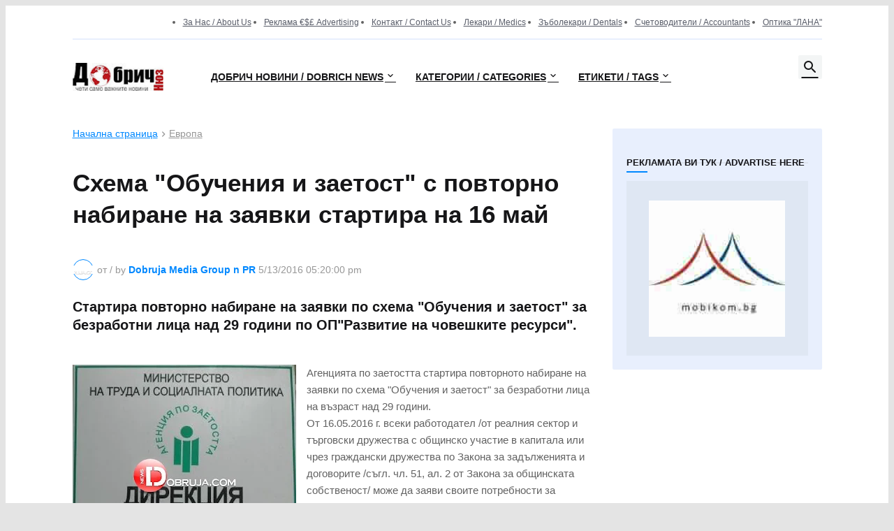

--- FILE ---
content_type: text/html; charset=UTF-8
request_url: https://www.dobrichnews.com/2016/05/Gestion-des-ressources-humaines.html
body_size: 119574
content:
<!DOCTYPE html>
<html class='ltr' dir='ltr' lang='bg' xmlns='http://www.w3.org/1999/xhtml' xmlns:b='http://www.google.com/2005/gml/b' xmlns:data='http://www.google.com/2005/gml/data' xmlns:expr='http://www.google.com/2005/gml/expr'>
<head>
<meta content='Dobrich News Добрич новини novini dobrichnews.com by Dobruja Media Group n PR' name='description'/>
<meta content='text/html; charset=UTF-8' http-equiv='Content-Type'/>
<meta content='width=device-width, initial-scale=1, minimum-scale=1, user-scalable=yes' name='viewport'/>
<title>Схема &quot;Обучения и заетост&quot; с повторно набиране на заявки стартира на 16 май</title>
<link href='https://www.blogger.com' rel='dns-prefetch'/>
<link href='https://blogger.googleusercontent.com/' rel='dns-prefetch'/>
<link href='https://blogger.googleusercontent.com' rel='preconnect'/>
<link href='https://pagead2.googlesyndication.com' rel='dns-prefetch'/>
<link href='https://bestjobs.bg/' rel='dns-prefetch'/><link href='https://bestjobs.bg/' rel='preconnect'/>
<link href='https://mobikom.bg/' rel='dns-prefetch'/><link href='https://mobikom.bg/' rel='preconnect'/>
<link href='https://www.dobrichnews.com/favicon.ico' rel='icon' type='image/x-icon'/>
<link href='https://www.dobrichnews.com/favicon.ico' rel='apple-touch-icon' sizes='64x64'/>
<meta content='#0088ff' name='theme-color'/>
<link href='https://www.dobrichnews.com/2016/05/Gestion-des-ressources-humaines.html' rel='canonical'/>
<meta content=' Стартира повторно набиране на заявки по схема &quot;Обучения и заетост&quot; за безработни лица над 29 години по ОП&quot;Развитие на човешките ресурси&quot;.  ...' name='description'/>
<!-- Metadata for Open Graph protocol. See https://ogp.me/. -->
<meta content='bg' property='og:locale'/>
<meta content='article' property='og:type'/>
<meta content='Схема &quot;Обучения и заетост&quot; с повторно набиране на заявки стартира на 16 май' property='og:title'/>
<meta content='https://www.dobrichnews.com/2016/05/Gestion-des-ressources-humaines.html' property='og:url'/>
<meta content=' Стартира повторно набиране на заявки по схема &quot;Обучения и заетост&quot; за безработни лица над 29 години по ОП&quot;Развитие на човешките ресурси&quot;.  ...' property='og:description'/>
<meta content='Dobrich News Добрич новини by Dobruja Media Group n PR' property='og:site_name'/>
<meta content='https://blogger.googleusercontent.com/img/b/R29vZ2xl/AVvXsEjNd-JxRWPVqHeqKiAwVRMg7G1vua0hppmeNEcQDa6lSTo5urxeI3c8ObrG6JDiq-XtGlFvgP4tjHgWfGEupOqpH_9v6ScnrbIlRhRbZBNDE1s6ZTz5Arr-a0k9fDBNlkpaO993_jGWHc8/w1600/jobs-buro-Dobrich.JPG' property='og:image'/>
<meta content='https://blogger.googleusercontent.com/img/b/R29vZ2xl/AVvXsEjNd-JxRWPVqHeqKiAwVRMg7G1vua0hppmeNEcQDa6lSTo5urxeI3c8ObrG6JDiq-XtGlFvgP4tjHgWfGEupOqpH_9v6ScnrbIlRhRbZBNDE1s6ZTz5Arr-a0k9fDBNlkpaO993_jGWHc8/w1600/jobs-buro-Dobrich.JPG' name='twitter:image'/>
<meta content='summary_large_image' name='twitter:card'/>
<meta content='Схема &quot;Обучения и заетост&quot; с повторно набиране на заявки стартира на 16 май' name='twitter:title'/>
<meta content='https://www.dobrichnews.com/2016/05/Gestion-des-ressources-humaines.html' name='twitter:domain'/>
<meta content=' Стартира повторно набиране на заявки по схема &quot;Обучения и заетост&quot; за безработни лица над 29 години по ОП&quot;Развитие на човешките ресурси&quot;.  ...' name='twitter:description'/>
<link rel="alternate" type="application/atom+xml" title="Dobrich News Добрич новини by Dobruja Media Group n PR - Atom" href="https://www.dobrichnews.com/feeds/posts/default" />
<link rel="alternate" type="application/rss+xml" title="Dobrich News Добрич новини by Dobruja Media Group n PR - RSS" href="https://www.dobrichnews.com/feeds/posts/default?alt=rss" />
<link rel="service.post" type="application/atom+xml" title="Dobrich News Добрич новини by Dobruja Media Group n PR - Atom" href="https://www.blogger.com/feeds/2498804703372421337/posts/default" />

<link rel="alternate" type="application/atom+xml" title="Dobrich News Добрич новини by Dobruja Media Group n PR - Atom" href="https://www.dobrichnews.com/feeds/2713254315608024758/comments/default" />
<meta content='URTUng0gEjF8iTWv55OLaMZ3jMp2RF8_wJVMDCnJ0mo' name='google-site-verification'/>
<style id='page-skin-1' type='text/css'><!--
/*-- Material Icons Font --*/
@font-face{font-family:"Material Icons Round";font-display:swap;font-style:normal;font-weight:400;src:url(https://fonts.gstatic.com/s/materialiconsround/v65/LDItaoyNOAY6Uewc665JcIzCKsKc_M9flwmP.woff2) format("woff2")}.mir{font-family:"Material Icons Round";font-weight:400;font-style:normal;font-size:24px;line-height:1;letter-spacing:normal;text-transform:none;display:inline-block;white-space:nowrap;word-wrap:normal;direction:ltr;-webkit-font-feature-settings:liga;-webkit-font-smoothing:antialiased}@font-face{font-family:"PBT Icons";font-display:block;font-style:normal;font-weight:400;src:url(https://fonts.gstatic.com/s/materialiconsround/v65/LDItaoyNOAY6Uewc665JcIzCKsKc_M9flwmP.woff2) format("woff2")}
/*-- Font Awesome 5 Brands 5.15.3 --*/
@font-face{font-family:"Font Awesome 5 Brands";font-display:swap;font-style:normal;font-weight:400;src:url(https://cdnjs.cloudflare.com/ajax/libs/font-awesome/5.15.3/webfonts/fa-brands-400.eot);src:url(https://cdnjs.cloudflare.com/ajax/libs/font-awesome/5.15.3/webfonts/fa-brands-400.eot?#iefix) format("embedded-opentype"),url(https://cdnjs.cloudflare.com/ajax/libs/font-awesome/5.15.3/webfonts/fa-brands-400.woff2) format("woff2"),url(https://cdnjs.cloudflare.com/ajax/libs/font-awesome/5.15.3/webfonts/fa-brands-400.woff) format("woff"),url(https://cdnjs.cloudflare.com/ajax/libs/font-awesome/5.15.3/webfonts/fa-brands-400.ttf) format("truetype"),url(https://cdnjs.cloudflare.com/ajax/libs/font-awesome/5.15.3/webfonts/fa-brands-400.svg#fontawesome) format("svg")}.fab{font-family:"Font Awesome 5 Brands";font-weight:400}
/*-- CSS Variables --*/
:root{
--body-font:'Inter', Arial, sans-serif;
--menu-font:'Inter', Arial, sans-serif;
--title-font:'Inter', Arial, sans-serif;
--text-font:'Inter', Arial, sans-serif;
--body-bg-color:#e4e4e4;
--body-bg:#e4e4e4 none repeat fixed top left;
--outer-bg:#ffffff;
--main-color:#0088ff;
--title-color:#161618;
--title-hover-color:#0088ff;
--meta-color:#979797;
--text-color:#626262;
--tag-bg:#0088ff;
--tag-color:#FFFFFF;
--topbar-bg:#ffffff;
--topbar-color:#595d69;
--topbar-hover-color:#161618;
--header-bg:#FFFFFF;
--header-color:#161618;
--header-hover-color:#0088ff;
--submenu-bg:#FFFFFF;
--submenu-color:#161618;
--submenu-hover-color:#0088ff;
--mega-bg:#FFFFFF;
--mega-color:#161618;
--mega-hover-color:#0088ff;
--mega-meta-color:#979797;
--mobilemenu-bg:#FFFFFF;
--mobilemenu-color:#161618;
--mobilemenu-hover-color:#0088ff;
--widget-title-color:#16161a;
--video-widget-bg:#222226;
--video-widget-color:#FFFFFF;
--video-widget-hover-color:#0088ff;
--video-widget-meta-color:#AAAAAA;
--footer-bg:#161618;
--footer-color:#FFFFFF;
--footer-hover-color:#0088ff;
--footer-meta-color:#AAAAAA;
--footer-text-color:#AAAAAA;
--footerbar-bg:#09090A;
--footerbar-color:#FFFFFF;
--footerbar-hover-color:#0088ff;
--cookie-bg:#FFFFFF;
--cookie-color:#626262;
--button-bg:#0088ff;
--button-color:#FFFFFF;
--button-hover-bg:#1870EB;
--button-hover-color:#FFFFFF;
--title-font-weight: 700;
--gray-bg:rgba(155,170,175,0.12);
--border-color:rgba(155,155,155,0.15);
--widget-bg:rgba(33, 99, 232, 0.1);
--radius:2px;
--widget-shadow:0 0 5px rgba(0,0,0,0.01);
--avatar-shadow:0px 1px 4px rgba(0,0,0,0.05);
}
html.is-dark{
--body-bg-color:#39393a;
--body-bg:#e4e4e4 none repeat fixed top left;
--outer-bg:#222226;
--title-color:#f6f7f8;
--title-hover-color:#0088ff;
--meta-color:#aaa;
--text-color:#d4d6d8;
--tag-bg:#0088ff;
--tag-color:#FFFFFF;
--topbar-bg:#09090a;
--topbar-color:#f6f7f8;
--topbar-hover-color:#0088ff;
--header-bg:#161618;
--header-color:#f6f7f8;
--header-hover-color:#0088ff;
--submenu-bg:#09090a;
--submenu-color:#f6f7f8;
--submenu-hover-color:#0088ff;
--mega-bg:#09090a;
--mega-color:#f6f7f8;
--mega-hover-color:#0088ff;
--mega-meta-color:#aaaaaa;
--mobilemenu-bg:#222226;
--mobilemenu-color:#f6f7f8;
--mobilemenu-hover-color:#0088ff;
--widget-title-bg:#161618;
--widget-title-color:#f6f7f8;
--video-widget-bg:#161618;
--video-widget-color:#f6f7f8;
--video-widget-hover-color:#0088ff;
--video-widget-meta-color:#aaa;
--footer-bg:#161618;
--footer-color:#f6f7f8;
--footer-hover-color:#0088ff;
--footer-meta-color:#aaa;
--footer-text-color:#aaa;
--footerbar-bg:#09090a;
--footerbar-color:#f6f7f8;
--footerbar-hover-color:#0088ff;
--cookie-bg:#09090a;
--cookie-color:#d4d6d8;
--button-bg:#0088ff;
--button-color:#ffffff;
--button-hover-bg:#1870EB;
--button-hover-color:#FFFFFF;
--widget-bg:#202024;
--gray-bg:rgba(255,255,255,0.03);
--border-color:rgba(255,255,255,0.05);
}
html.rtl{
--body-font:'Cairo',Arial,sans-serif;
--menu-font:'Cairo',Arial,sans-serif;
--title-font:'Cairo',Arial,sans-serif;
--text-font:'Cairo',Arial,sans-serif;
}
/*-- Reset CSS
html,body,a,abbr,acronym,address,applet,b,big,blockquote,caption,center,cite,code,dd,del,dfn,div,dl,dt,em,fieldset,font,form,input,button,h1,h2,h3,h4,h5,h6,i,iframe,img,ins,kbd,label,legend,li,object,p,pre,q,s,samp,small,span,strike,strong,sub,sup,table,tbody,td,tfoot,th,thead,tr,tt,u,ul,var{
padding:0;
margin:0;
border:0;
outline:none;
vertical-align:baseline;
background:0 0;
text-decoration:none
}
dl,ul{
list-style-position:inside;
list-style:none
}
ul li{
list-style:none
}
caption{
text-align:center
}
img{
border:none;
position:relative
}
a,a:visited{
text-decoration:none
}
.post-body a:visited {
color:blue;
}
.clearfix{
clear:both
}
.section,.widget,.widget ul{
margin:0;
padding:0
}
a{
color:var(--main-color)
}
a img{
border:0
}
abbr{
text-decoration:none
}
.separator a{
text-decoration:none!important;
clear:none!important;
float:none!important;
margin-left:0!important;
margin-right:0!important
}
#Navbar1,#navbar-iframe,.widget-item-control,a.quickedit,.home-link,.feed-links{
display:none!important
}
.center{
display:table;
margin:0 auto;
position:relative
}
.widget > h2,.widget > h3{
display:none
}
.widget iframe,.widget img{
max-width:100%
}
button,input,select,textarea{
background:transparent;
font-family:var(--body-font);
-webkit-appearance:none;
-moz-appearance:none;
appearance:none;
outline:none;
border-radius:0
}
button{
cursor:pointer
}
input[type="search"]::-webkit-search-cancel-button{
-webkit-appearance:none
}
/*-- Style CSS --*/
*{
box-sizing:border-box
}
html{
position:relative;
word-break:break-word;
word-wrap:break-word;
text-rendering:optimizeLegibility;
-webkit-font-smoothing:antialiased;
-webkit-text-size-adjust:100%
}
body{
position:relative;
background:var(--body-bg);
background-color:var(--body-bg-color);
font-family:var(--body-font);
font-size:14px;
color:var(--text-color);
font-weight:400;
font-style:normal;
line-height:1.4em
}
.rtl{
direction:rtl
}
h1,h2,h3,h4,h5,h6{
font-family:var(--title-font);
font-weight:700
}
a,input,button{
transition:all .0s ease
}
#outer-wrapper{
position:relative;
overflow:hidden;
width:100%;
max-width:100%;
background-color:var(--outer-bg);
margin:0 auto;
padding:0
}
.is-boxed #outer-wrapper{
width:1133px;
max-width:100%;
box-shadow:0 0 20px rgba(0,0,0,0.1)
}
.is-dark .is-boxed #outer-wrapper{
box-shadow:0 0 20px rgba(0,0,0,0.3)
}
.container{
position:relative
}
.row-x1{
width:1073px;
max-width:100%
}
.row-x2{
width:100%
}
.flex-c{
display:flex;
justify-content:center
}
.flex-col{
display:flex;
flex-direction:column
}
.flex-sb{
display:flex;
justify-content:space-between
}
#content-wrapper{
float:left;
width:100%;
overflow:hidden;
padding:30px 0
}
.is-left #content-wrapper > .container,.rtl .is-right #content-wrapper > .container{
flex-direction:row-reverse
}
.rtl .is-left #content-wrapper > .container{
flex-direction:row
}
.theiaStickySidebar:before,.theiaStickySidebar:after{
content:'';
display:table;
clear:both
}
#main-wrapper{
position:relative;
width:calc(100% - 330px)
}
.no-sidebar #main-wrapper{
width:100%
}
#sidebar-wrapper{
position:relative;
width:300px
}
.no-sidebar #sidebar-wrapper{
display:none
}
.entry-image-wrap,.author-avatar-wrap,.comments .avatar-image-container{
display:block;
position:relative;
overflow:hidden;
background-color:var(--gray-bg);
z-index:5;
color:transparent
}
.entry-image,.author-avatar{
display:block;
position:relative;
width:100%;
height:100%;
background-size:cover;
background-position:center center;
background-repeat:no-repeat;
z-index:1;
opacity:0;
transition:opacity .35s ease,filter 0s ease
}
.entry-image.templateify-lazy,.author-avatar.templateify-lazy{
opacity:1
}
.entry-image-wrap:hover .entry-image,.cs:hover .entry-image-wrap .entry-image{
filter:brightness(1.03)
}
.entry-image-wrap.is-video:after{
display:flex;
position:absolute;
content:'\e037';
top:50%;
right:50%;
width:38px;
height:27px;
background-color:rgba(0,0,0,0.5);
font-family:'Material Icons Round';
font-size:25px;
color:#fff;
font-weight:400;
align-items:center;
justify-content:center;
z-index:5;
transform:translate(50%,-50%);
box-sizing:border-box;
padding:0 0 0 1px;
margin:0;
border-radius:6px;
box-shadow:0 1px 3px 0 rgba(0,0,0,0.1)
}
.entry-image-wrap.sz-1.is-video:after{
transform:translate(50%,-50%) scale(.7)
}
.entry-image-wrap.sz-2.is-video:after{
transform:translate(50%,-50%) scale(.8)
}
.entry-image-wrap.is-video:hover:after,.cs:hover .entry-image-wrap.is-video:after{
background-color:#f50000
}
.cs .entry-image-wrap.is-video:after{
top:15px;
right:15px;
transform:translate(0)
}
.rtl .cs .entry-image-wrap.is-video:after{
left:15px;
right:unset
}
.entry-header{
display:flex;
flex-direction:column
}
.entry-category{
display:flex;
align-items:center;
height:16px;
background-color:var(--tag-bg);
font-size:10px;
color:var(--tag-color);
font-weight:400;
text-transform:uppercase;
line-height:1;
padding:0 6px
}
.entry-image-wrap .entry-category{
position:absolute;
left:0px;
bottom:0;
z-index:2
}
.rtl .entry-image-wrap .entry-category{
left:unset;
right:0
}
.entry-title{
color:var(--title-color);
font-weight:var(--title-font-weight);
line-height:1.3em
}
.entry-title a{
display:block;
color:var(--title-color)
}
.entry-title a:hover{
color:var(--title-hover-color)
}
.entry-meta{
display:flex;
font-size:12px;
color:var(--meta-color);
font-weight:400;
margin:4px 0 0
}
.entry-meta .mi{
display:flex
}
.entry-meta .mi,.entry-meta .sp{
margin:0 4px 0 0
}
.rtl .entry-meta .mi,.rtl .entry-meta .sp{
margin:0 0 0 4px
}
.entry-meta .author-name{
color:var(--main-color);
font-weight:600
}
.excerpt{
font-family:var(--text-font);
line-height:1.5em
}
.cs .entry-inner{
display:block;
position:relative;
width:100%;
height:100%;
overflow:hidden
}
.before-mask:before{
content:'';
position:absolute;
left:0;
right:0;
bottom:0;
height:80%;
background-image:linear-gradient(to bottom,rgba(0,0,0,0) 25%,rgba(0,0,0,0.5));
-webkit-backface-visibility:hidden;
backface-visibility:hidden;
z-index:2;
opacity:1;
margin:0;
transition:opacity .25s ease
}
.entry-info{
position:absolute;
left:0;
bottom:0;
width:100%;
background:linear-gradient(to bottom,rgba(0,0,0,0),rgba(0,0,0,0.5));
overflow:hidden;
z-index:10;
padding:15px
}
.entry-info .entry-title{
color:#fff;
text-shadow:0 1px 2px rgba(0,0,0,0.1)
}
.entry-info .entry-meta{
color:#c5c5ca;
text-shadow:0 1px 2px rgba(0,0,0,0.1)
}
.entry-info .entry-meta .author-name{
color:#d5d5da;
font-weight:500
}
.entry-info .entry-category{
width:-moz-fit-content;
width:fit-content;
margin:0 0 10px
}
.btn{
position:relative;
border-radius:var(--radius)
}
.error-msg{
display:flex;
align-items:center;
font-size:14px;
color:var(--meta-color);
padding:20px 0;
font-weight:400
}
.loader{
position:relative;
width:100%;
height:100%;
overflow:hidden;
display:flex;
align-items:center;
justify-content:center;
margin:0
}
.loader:after{
content:'';
display:block;
width:30px;
height:30px;
box-sizing:border-box;
margin:0;
border:2px solid var(--main-color);
border-right-color:var(--border-color);
border-radius:100%;
animation:spinner .65s infinite linear;
transform-origin:center
}
@keyframes spinner{
0%{
-webkit-transform:rotate(0deg);
transform:rotate(0deg)
}
to{
-webkit-transform:rotate(1turn);
transform:rotate(1turn)
}
}
.social a:before{
display:block;
font-family:'Font Awesome 5 Brands';
font-style:normal;
font-weight:400
}
.social .rss a:before,.social .share a:before,.social .email a:before,.social .external-link a:before{
content:'\e0e5';
font-family:'Material Icons Round'
}
.social .share a:before{
content:'\e80d'
}
.social .email a:before{
content:'\e0be'
}
.social .external-link a:before{
content:'\e89e'
}
.social-bg .blogger a,.social-bg-hover .blogger a:hover{
background-color:#ff5722
}
.social-bg .apple a,.social-bg-hover .apple a:hover{
background-color:#333
}
.social-bg .amazon a,.social-bg-hover .amazon a:hover{
background-color:#fe9800
}
.social-bg .microsoft a,.social-bg-hover .microsoft a:hover{
background-color:#0067B8
}
.social-bg .facebook a,.social-bg .facebook-f a,.social-bg-hover .facebook a:hover,.social-bg-hover .facebook-f a:hover{
background-color:#3b5999
}
.social-bg .twitter a,.social-bg-hover .twitter a:hover{
background-color:#00acee
}
.social-bg .x-twitter a,.social-bg-hover .x-twitter a:hover{
background-color:#14171A
}
.social-bg .youtube a,.social-bg-hover .youtube a:hover{
background-color:#f50000
}
.social-bg .instagram a,.social-bg-hover .instagram a:hover{
background:linear-gradient(15deg,#ffb13d,#dd277b,#4d5ed4)
}
.social-bg .pinterest a,.social-bg .pinterest-p a,.social-bg-hover .pinterest a:hover,.social-bg-hover .pinterest-p a:hover{
background-color:#ca2127
}
.social-bg .dribbble a,.social-bg-hover .dribbble a:hover{
background-color:#ea4c89
}
.social-bg .linkedin a,.social-bg-hover .linkedin a:hover{
background-color:#0077b5
}
.social-bg .tumblr a,.social-bg-hover .tumblr a:hover{
background-color:#365069
}
.social-bg .twitch a,.social-bg-hover .twitch a:hover{
background-color:#6441a5
}
.social-bg .rss a,.social-bg-hover .rss a:hover{
background-color:#ffc200
}
.social-bg .skype a,.social-bg-hover .skype a:hover{
background-color:#00aff0
}
.social-bg .stumbleupon a,.social-bg-hover .stumbleupon a:hover{
background-color:#eb4823
}
.social-bg .vk a,.social-bg-hover .vk a:hover{
background-color:#4a76a8
}
.social-bg .stack-overflow a,.social-bg-hover .stack-overflow a:hover{
background-color:#f48024
}
.social-bg .github a,.social-bg-hover .github a:hover{
background-color:#24292e
}
.social-bg .soundcloud a,.social-bg-hover .soundcloud a:hover{
background:linear-gradient(#ff7400,#ff3400)
}
.social-bg .behance a,.social-bg-hover .behance a:hover{
background-color:#191919
}
.social-bg .digg a,.social-bg-hover .digg a:hover{
background-color:#1b1a19
}
.social-bg .delicious a,.social-bg-hover .delicious a:hover{
background-color:#0076e8
}
.social-bg .codepen a,.social-bg-hover .codepen a:hover{
background-color:#000
}
.social-bg .flipboard a,.social-bg-hover .flipboard a:hover{
background-color:#f52828
}
.social-bg .reddit a,.social-bg-hover .reddit a:hover{
background-color:#ff4500
}
.social-bg .whatsapp a,.social-bg-hover .whatsapp a:hover{
background-color:#3fbb50
}
.social-bg .messenger a,.social-bg-hover .messenger a:hover{
background-color:#0084ff
}
.social-bg .snapchat a,.social-bg-hover .snapchat a:hover{
background-color:#ffe700
}
.social-bg .telegram a,.social-bg-hover .telegram a:hover{
background-color:#179cde
}
.social-bg .steam a,.social-bg-hover .steam a:hover{
background:linear-gradient(5deg,#0d89bc,#112c5b,#0d1c47)
}
.social-bg .discord a,.social-bg-hover .discord a:hover{
background-color:#7289da
}
.social-bg .quora a,.social-bg-hover .quora a:hover{
background-color:#b92b27
}
.social-bg .tiktok a,.social-bg-hover .tiktok a:hover{
background-color:#fe2c55
}
.social-bg .share a,.social-bg-hover .share a:hover{
background-color:var(--meta-color)
}
.social-bg .email a,.social-bg-hover .email a:hover{
background-color:#888
}
.social-bg .external-link a,.social-bg-hover .external-link a:hover{
background-color:var(--title-color)
}
.social-color .blogger a,.social-color-hover .blogger a:hover{
color:#ff5722
}
.social-color .apple a,.social-color-hover .apple a:hover{
color:#333
}
.social-color .amazon a,.social-color-hover .amazon a:hover{
color:#fe9800
}
.social-color .microsoft a,.social-color-hover .microsoft a:hover{
color:#0067B8
}
.social-color .facebook a,.social-color .facebook-f a,.social-color-hover .facebook a:hover,.social-color-hover .facebook-f a:hover{
color:#3b5999
}
.social-color .twitter a,.social-color-hover .twitter a:hover{
color:#00acee
}
.social-bg .x-twitter a,.social-bg-hover .x-twitter a:hover{
background-color:#14171A
}
.social-color .youtube a,.social-color-hover .youtube a:hover{
color:#f50000
}
.social-color .instagram a,.social-color-hover .instagram a:hover{
color:#dd277b
}
.social-color .pinterest a,.social-color .pinterest-p a,.social-color-hover .pinterest a:hover,.social-color-hover .pinterest-p a:hover{
color:#ca2127
}
.social-color .dribbble a,.social-color-hover .dribbble a:hover{
color:#ea4c89
}
.social-color .linkedin a,.social-color-hover .linkedin a:hover{
color:#0077b5
}
.social-color .tumblr a,.social-color-hover .tumblr a:hover{
color:#365069
}
.social-color .twitch a,.social-color-hover .twitch a:hover{
color:#6441a5
}
.social-color .rss a,.social-color-hover .rss a:hover{
color:#ffc200
}
.social-color .skype a,.social-color-hover .skype a:hover{
color:#00aff0
}
.social-color .stumbleupon a,.social-color-hover .stumbleupon a:hover{
color:#eb4823
}
.social-color .vk a,.social-color-hover .vk a:hover{
color:#4a76a8
}
.social-color .stack-overflow a,.social-color-hover .stack-overflow a:hover{
color:#f48024
}
.social-color .github a,.social-color-hover .github a:hover{
color:#24292e
}
.social-color .soundcloud a,.social-color-hover .soundcloud a:hover{
color:#ff7400
}
.social-color .behance a,.social-color-hover .behance a:hover{
color:#191919
}
.social-color .digg a,.social-color-hover .digg a:hover{
color:#1b1a19
}
.social-color .delicious a,.social-color-hover .delicious a:hover{
color:#0076e8
}
.social-color .codepen a,.social-color-hover .codepen a:hover{
color:#000
}
.social-color .flipboard a,.social-color-hover .flipboard a:hover{
color:#f52828
}
.social-color .reddit a,.social-color-hover .reddit a:hover{
color:#ff4500
}
.social-color .whatsapp a,.social-color-hover .whatsapp a:hover{
color:#3fbb50
}
.social-color .messenger a,.social-color-hover .messenger a:hover{
color:#0084ff
}
.social-color .snapchat a,.social-color-hover .snapchat a:hover{
color:#ffe700
}
.social-color .telegram a,.social-color-hover .telegram a:hover{
color:#179cde
}
.social-color .steam a,.social-color-hover .steam a:hover{
color:#112c5b
}
.social-color .discord a,.social-color-hover .discord a:hover{
color:#7289da
}
.social-color .quora a,.social-color-hover .quora a:hover{
color:#b92b27
}
.social-color .tiktok a,.social-color-hover .tiktok a:hover{
color:#fe2c55
}
.social-color .share a,.social-color-hover .share a:hover{
color:var(--meta-color)
}
.social-color .email a,.social-color-hover .email a:hover{
color:#888
}
.social-color .external-link a,.social-color-hover .external-link a:hover{
color:var(--title-color)
}
#header-wrapper{
float:left;
width:100%;
z-index:50
}
.topbar-wrap{
position:relative;
float:left;
width:100%;
height:58px;
background-color:var(--topbar-bg);
z-index:1
}
.topbar-wrap .topbar {
border-bottom:2px solid var(--topbar-bg);
border-color: rgba(33, 99, 232, 0.1);
}
.topbar .widget:last-child{
display:flex;
flex:1;
justify-content:flex-end
}
.topbar .link-list{
display:flex;
flex-wrap:wrap
}
.topbar .link-list li + li{
margin:0 0 0 18px
}
.rtl .topbar .link-list li + li{
margin:0 18px 0 0
}
.topbar .link-list a{
display:block;
font-size:12px;
color:var(--topbar-color);
line-height:18px
}
.topbar .link-list a:hover{
color:var(--topbar-hover-color)
}
.topbar .social-icons{
display:flex;
flex-wrap:wrap
}
.topbar .social-icons li + li{
margin:0 0 0 18px
}
.rtl .topbar .social-icons li + li{
margin:0 18px 0 0
}
.topbar .social-icons a{
display:block;
font-size:12px;
color:var(--topbar-color);
line-height:28px
}
.topbar .social-icons .rss a,.topbar .social-icons .email a,.topbar .social-icons .external-link a{
font-size:15px
}
.topbar .social-icons a:hover{
color:var(--topbar-hover-color)
}
.main-header,.header-inner,.header-header{
float:left;
width:100%;
height 60px;
background-color:var(--header-bg)
}
.header-inner{
background-color:rgba(0,0,0,0)
}
.header-header{
}
.header-inner.is-fixed{
position:fixed;
top:-60px;
left:0;
width:100%;
z-index:990;
backface-visibility:hidden;
visibility:hidden;
opacity:0;
transition:all .25s ease
}
.header-inner.is-fixed.show{
top:0;
opacity:1;
visibility:visible;
margin:0
}
.is-boxed .header-header{
float:none;
width:1133px;
max-width:100%;
margin:0 auto;
padding:0
}
.header-items{
position:relative;
display:flex;
flex-wrap:wrap;
justify-content:space-between
}
.flex-left{
display:flex;
align-items:center;
z-index:15
}
.flex-right{
display:flex;
align-items:center;
position:absolute;
top:0;
right:0;
height:60px;
z-index:15
}
.rtl .flex-right{
left:0;
right:unset
}
.main-logo{
display:flex;
align-items:center;
flex-shrink:0;
height:60px;
overflow:hidden;
margin:0 14px 0 0
}
.rtl .main-logo{
margin:0 0 0 14px
}
.main-logo img{
display:block;
width:auto;
height:auto;
max-height:40px
}
.is-dark .main-logo img {
-webkit-filter: invert(1);
filter: invert(1);
}
.main-logo .title{
max-width:100%;
font-size:25px;
color:var(--header-color);
line-height:40px;
font-weight:700;
overflow:hidden;
white-space:nowrap;
text-overflow:ellipsis
}
.main-logo .title a{
color:var(--header-color)
}
.main-logo .title a:hover{
color:var(--header-hover-color)
}
.main-logo #h1-off{
display:none;
visibility:hidden
}
#zingblog-pro-main-nav{
z-index:10
}
#zingblog-pro-main-nav .widget,#zingblog-pro-main-nav .widget > .widget-title{
display:none
}
#zingblog-pro-main-nav .show-menu{
display:block
}
#zingblog-pro-main-nav ul#zingblog-pro-main-nav-menu{
display:flex;
height:60px
}
#zingblog-pro-main-nav ul > li{
position:relative;
display:flex;
flex-shrink:0
}
#zingblog-pro-main-nav-menu > li > a{
position:relative;
display:flex;
font-family:var(--menu-font);
font-size:14px;
color:var(--header-color);
font-weight:700;
align-items:center;
text-transform:uppercase;
padding:0 14px
}
#zingblog-pro-main-nav-menu > li:hover > a{
color:var(--header-hover-color)
}
#zingblog-pro-main-nav ul > li > ul,#zingblog-pro-main-nav ul > li > .ul{
position:absolute;
left:0;
top:60px;
width:180px;
background-color:var(--submenu-bg);
z-index:99999;
padding:7px 0;
backface-visibility:hidden;
visibility:hidden;
opacity:0;
box-shadow:0 1px 2px rgba(0,0,0,0.1),0 5px 10px 0 rgba(0,0,0,0.1)
}
.rtl #zingblog-pro-main-nav ul > li > ul,.rtl #zingblog-pro-main-nav ul > li > .ul{
left:auto;
right:0
}
#zingblog-pro-main-nav ul > li > ul > li > ul{
position:absolute;
top:-7px;
left:100%;
margin:0
}
.rtl #zingblog-pro-main-nav ul > li > ul > li > ul{
left:unset;
right:100%
}
#zingblog-pro-main-nav ul > li > ul > li{
display:block;
float:none;
position:relative
}
.rtl #zingblog-pro-main-nav ul > li > ul > li{
float:none
}
#zingblog-pro-main-nav ul > li > ul > li a{
position:relative;
display:block;
font-size:14px;
color:var(--submenu-color);
padding:7px 14px
}
#zingblog-pro-main-nav ul > li > ul > li:hover > a{
color:var(--submenu-hover-color)
}
#zingblog-pro-main-nav ul > li.has-sub > a:after{
content:'\e5cf';
font-family:'Material Icons Round';
font-size:16px;
font-weight:400;
margin:-4px 0 0 2px
}
.rtl #zingblog-pro-main-nav ul > li.has-sub > a:after{
margin:-4px 2px 0 0
}
#zingblog-pro-main-nav ul > li > ul > li.has-sub > a:after{
content:'\e5cc';
float:right;
margin:0
}
.rtl #zingblog-pro-main-nav ul > li > ul > li.has-sub > a:after{
content:'\e5cb';
float:left;
margin:0
}
#zingblog-pro-main-nav ul ul,#zingblog-pro-main-nav ul .ul{
transition:all .17s ease
}
#zingblog-pro-main-nav ul > li:hover > ul,#zingblog-pro-main-nav ul > li:hover > .ul,#zingblog-pro-main-nav ul > li > ul > li:hover > ul{
visibility:visible;
opacity:1;
transform:translate3d(0,0,0);
margin:0
}
#zingblog-pro-main-nav .mega-menu{
position:static!important
}
#zingblog-pro-main-nav .mega-menu > .ul{
width:100%;
background-color:var(--mega-bg);
overflow:hidden;
padding:20px
}
.mega-menu .mega-items{
display:grid;
grid-template-columns:repeat(5,1fr);
column-gap:20px
}
.mega-menu .mega-items.no-items{
grid-template-columns:1fr
}
.mega-items .mega-item{
--title-color:var(--mega-color);
--title-hover-color:var(--mega-hover-color);
--meta-color:var(--mega-meta-color);
width:100%;
display:flex;
flex-direction:column
}
.mega-item .entry-image-wrap{
width:100%;
height:114px;
z-index:1;
margin:0 0 8px
}
.mega-item .entry-title{
font-size:14px
}
.mega-menu .error-msg{
justify-content:center
}
.mobile-menu-toggle{
display:none;
height:34px;
font-size:26px;
color:var(--header-color);
align-items:center;
padding:0 13px 0 16px
}
.rtl .mobile-menu-toggle{
padding:0 16px 0 13px
}
.mobile-menu-toggle:after{
content:'\e5d2';
font-family:'Material Icons Round';
font-weight:400
}
.mobile-menu-toggle:hover{
color:var(--header-hover-color)
}
.toggle-wrap{
background-color:var(--header-bg);
display:flex;
align-items:center;
z-index:20
}
.darkmode-toggle{
display:flex;
align-items:center;
position:relative;
width:34px;
height:20px;
background-color:var(--gray-bg);
font-size:12px;
color:var(--header-color);
margin:0 15px 0 0;
border-radius:20px
}
.rtl .darkmode-toggle{
margin:0 0 0 15px
}
.darkmode-toggle:before{
position:absolute;
left:2px;
content:'\e518';
font-family:'PBT Icons';
width:16px;
height:16px;
background-color:var(--header-bg);
flex-shrink:0;
font-weight:400;
line-height:16px;
text-align:center;
z-index:2;
border-radius:50%;
box-shadow:0 0 2px rgba(0,0,0,0.1);
transition:left .17s ease
}
.is-dark .darkmode-toggle:before{
content:'\ea46';
left:16px
}
.rtl .darkmode-toggle:before{
left:16px
}
.rtl.is-dark .darkmode-toggle:before{
left:2px
}
.darkmode-toggle:after{
position:absolute;
right:4px;
content:'\ea46';
font-family:'Material Icons Round';
width:10px;
height:10px;
flex-shrink:0;
font-size:8px;
font-weight:400;
line-height:10px;
text-align:center;
opacity:.5;
transition:right .17s ease
}
.is-dark .darkmode-toggle:after{
content:'\e518';
right:20px
}
.rtl .darkmode-toggle:after{
right:20px
}
.rtl.is-dark .darkmode-toggle:after{
right:4px
}
.darkmode-toggle:hover:before{
color:var(--header-hover-color)
}
.search-toggle{
display:flex;
align-items:center;
justify-content:center;
width:34px;
height:34px;
background-color:var(--gray-bg);
color:var(--header-color);
font-size:24px;
cursor:pointer;
border-radius:var(--radius)
}
.search-toggle:before{
display:block;
content:'\e8b6';
font-family:'Material Icons Round';
font-weight:400
}
.search-toggle:hover{
color:var(--header-hover-color)
}
#main-search-wrap{
display:none;
position:absolute;
top:0;
right:0;
width:100%;
height:60px;
background-color:var(--header-bg);
z-index:25
}
.rtl #main-search-wrap{
left:0;
right:unset
}
@-webkit-keyframes showSearch{
0%{
width:80%;
opacity:0
}
100%{
width:100%;
opacity:1
}
}
.main-search{
position:relative;
float:right;
width:100%;
height:100%;
display:flex;
align-items:center;
animation:showSearch .17s ease
}
.rtl .main-search{
float:left
}
.main-search .search-form{
display:flex;
flex:1;
height:34px
}
.main-search .search-input{
width:100%;
flex:1;
font-family:inherit;
font-size:15px;
color:var(--header-color);
font-weight:400;
text-align:left
}
.rtl .main-search .search-input{
text-align:right
}
.main-search .search-input::placeholder{
color:var(--header-color);
opacity:.65;
outline:none
}
.main-search .search-toggle:before{
content:'\e5cd'
}
.overlay{
visibility:hidden;
opacity:0;
position:fixed;
top:0;
left:0;
right:0;
bottom:0;
background-color:rgba(17,17,17,0.3);
z-index:1000;
-webkit-backdrop-filter:saturate(100%) blur(1px);
-ms-backdrop-filter:saturate(100%) blur(1px);
-o-backdrop-filter:saturate(100%) blur(1px);
backdrop-filter:saturate(100%) blur(1px);
margin:0;
transition:all .25s ease
}
#slide-menu{
display:none;
position:fixed;
width:300px;
height:100%;
top:0;
left:0;
bottom:0;
background-color:var(--mobilemenu-bg);
overflow:hidden;
z-index:1010;
left:0;
-webkit-transform:translateX(-100%);
transform:translateX(-100%);
visibility:hidden;
box-shadow:3px 0 10px rgba(0,0,0,0.1);
transition:all .25s ease
}
.rtl #slide-menu{
left:unset;
right:0;
-webkit-transform:translateX(100%);
transform:translateX(100%)
}
.nav-active #slide-menu,.rtl .nav-active #slide-menu{
-webkit-transform:translateX(0);
transform:translateX(0);
visibility:visible
}
.slide-menu-header{
height:60px;
background-color:var(--header-bg);
overflow:hidden;
display:flex;
align-items:center;
justify-content:space-between;
box-shadow:0 0 10px rgba(0,0,0,0.1)
}
.mobile-logo{
display:flex;
flex:1;
width:100%;
overflow:hidden;
padding:0 0 0 20px
}
.rtl .mobile-logo{
padding:0 20px 0 0
}
.mobile-logo .homepage{
max-width:100%;
font-size:25px;
color:var(--header-color);
line-height:40px;
font-weight:700;
overflow:hidden;
white-space:nowrap;
text-overflow:ellipsis
}
.mobile-logo .homepage:hover{
color:var(--header-hover-color)
}
.mobile-logo .logo-img img{
display:block;
width:auto;
max-width:100%;
height:auto;
max-height:40px
}
.hide-mobile-menu{
display:flex;
height:100%;
color:var(--header-color);
font-size:26px;
align-items:center;
z-index:20;
padding:0 15px
}
.hide-mobile-menu:before{
content:'\e5cd';
font-family:'Material Icons Round';
font-weight:400
}
.hide-mobile-menu:hover{
color:var(--header-hover-color)
}
.slide-menu-flex{
display:flex;
height:calc(100% - 60px);
flex-direction:column;
justify-content:space-between;
overflow:hidden;
overflow-y:auto;
-webkit-overflow-scrolling:touch
}
.mobile-menu{
padding:20px
}
.mobile-menu .m-sub{
display:none;
grid-column:1/3;
overflow:hidden
}
.mobile-menu ul li a{
display:block;
font-size:14px;
color:var(--mobilemenu-color);
font-weight:400;
padding:10px 0
}
.mobile-menu > ul > li > a{
font-family:var(--menu-font);
font-weight:700;
text-transform:uppercase
}
.mobile-menu li.has-sub{
display:grid;
grid-template-columns:1fr 34px
}
.mobile-menu .submenu-toggle{
display:block;
align-self:center;
font-size:24px;
color:var(--mobilemenu-color);
text-align:right
}
.rtl .mobile-menu .submenu-toggle{
text-align:left
}
.mobile-menu .submenu-toggle:before{
content:'\e5cf';
font-family:'Material Icons Round';
font-weight:400
}
.mobile-menu .expanded > .submenu-toggle:before{
content:'\e5ce'
}
.mobile-menu ul li a:hover,.mobile-menu .submenu-toggle:hover{
color:var(--mobilemenu-hover-color)
}
.mobile-menu li.has-sub li a{
font-size:14px;
opacity:.75;
padding:10px
}
.mobile-menu li.has-sub li li a{
padding:10px 20px
}
.mm-footer{
padding:20px
}
.mm-footer .mm-social{
margin:0 0 10px
}
.mm-footer ul{
display:flex;
flex-wrap:wrap
}
.mm-footer li{
margin:0 15px 0 0
}
.rtl .mm-footer li{
margin:0 0 0 15px
}
.mm-footer li:last-child{
margin:0
}
.mm-footer .mm-menu li{
margin-top:5px
}
.mm-footer a{
display:block;
font-size:14px;
color:var(--mobilemenu-color)
}
.mm-footer .rss a,.mm-footer .email a,.mm-footer .external-link a{
font-size:18px
}
.mm-footer a:hover{
color:var(--mobilemenu-hover-color)
}
#header-ads-wrap{
float:left;
width:100%
}
.header-ads .widget{
position:relative;
margin:30px 0 0
}
#ticker-wrapper,#ticker .widget{
float:left;
width:100%
}
#ticker .widget{
display:none;
align-items:flex-start;
background-color: var(--widget-bg);
padding: 10px 13px 10px 20px;
margin: 25px 0 0;
border-radius: var(--radius);
box-shadow: var(--widget-shadow);
}
#ticker .widget.is-visible,#ticker .widget.PopularPosts{
display:flex
}
.ticker .widget-title{
display:flex;
align-items:center;
position: relative;
height:20px;
background-color:var(--main-color);
color:#ffffff;
border-radius:3px;
padding:0 9px;
margin:0 10px 0 0
}
.rtl .ticker .widget-title{
margin:0 0 0 10px
}
.ticker .widget-title .title{
display: flex;
align-items: center;
font-size:12px;
font-weight:600;
text-transform:uppercase;
position:relative;
padding: 0 0 0 10px;
}
.ticker .widget-title:after {
content: '\e5cc';
font-family: 'Material Icons Round';
font-weight: 400;
font-size: 16px;
margin: 0 -2px;
}
.rtl .ticker .widget-title .title:after{
content:'\e5cb'
}
@keyframes pulse{
0%{
opacity:.8;
transform:scale(0.8)
}
100%{
opacity:0;
transform:scale(4)
}
}
.ticker .widget-title .title:before,.ticker .widget-title .title:after{
content:'';
position:absolute;
left:0;
width:4px;
height:4px;
background-color:currentColor;
border-radius:50%
}
.ticker .widget-title .title:before{
animation:pulse 2s infinite
}
.rtl .ticker .widget-title .title:before,.rtl .ticker .widget-title .title:after{
left:unset;
right:0
}
.ticker .widget-content{
display:flex;
justify-content:space-between;
flex:1;
height:20px
}
.ticker .loader{
justify-content:flex-start
}
.ticker .loader:after{
width:16px;
height:16px;
border-width:1.5px
}
.ticker .error-msg{
max-width:100%;
overflow:hidden;
white-space:nowrap;
text-overflow:ellipsis;
padding:0
}
.ticker-items{
position:relative;
display:flex;
align-items:center;
flex:1;
overflow:hidden
}
.ticker-item{
position:absolute;
top:0;
left:0;
width:100%;
opacity:0;
visibility:hidden;
transform:translate3d(5px,0,0);
pointer-events:none;
transition:all .85s ease
}
.rtl .ticker-item{
left:unset;
right:0;
transform:translate3d(-10px,0,0)
}
.ticker-item.active{
opacity:1;
visibility:visible;
transform:translate3d(0,0,0);
pointer-events:initial
}
.ticker-item .entry-title{
height:20px;
display:flex;
font-size:14px;
font-weight:500;
line-height:20px
}
.ticker-item .entry-title a{
max-width:100%;
overflow:hidden;
white-space:nowrap;
text-overflow:ellipsis
}
.ticker-nav{
display:grid;
grid-template-columns:repeat(2,1fr);
grid-gap:5px;
padding:0 0 0 10px
}
.rtl .ticker-nav{
padding:0 10px 0 0
}
.ticker-nav button{
display:flex;
width:20px;
height:20px;
font-size:18px;
color:var(--title-color);
align-items:center;
justify-content:center;
border:1px solid var(--border-color)
}
.ticker-nav button:hover{
background-color:var(--button-bg);
color:var(--button-color);
border-color:var(--button-bg)
}
.ticker-nav button:before{
display:block;
font-family:'Material Icons Round'
}
.ticker-nav .tn-prev:before,.rtl .ticker-nav .tn-next:before{
content:'\e5cb'
}
.ticker-nav .tn-next:before,.rtl .ticker-nav .tn-prev:before{
content:'\e5cc'
}
#featured-wrapper,#featured .widget,#featured .widget-content{
float:left;
width:100%;
margin:0
}
#featured .widget{
display:none;
background-color: var(--widget-bg);
padding: 20px;
margin: 25px 0 0;
border-radius: var(--radius);
box-shadow: var(--widget-shadow);
}
#featured .widget.is-visible,#featured .widget.PopularPosts{
display:block
}
#featured .widget-content{
display:flex;
align-items:center;
justify-content:center;
min-height:382px;
margin:0
}
#featured .error-msg{
padding:0
}
.featured-items{
width:100%;
display:grid;
grid-template-columns:repeat(2,1fr);
grid-gap:2px
}
.featured-grid{
display:grid;
grid-template-columns:repeat(2,1fr);
grid-gap:2px
}
.featured-item{
width:100%;
height:190px
}
.featured-item.item-0{
height:100%
}
.featured-item .entry-image-wrap{
width:100%;
height:100%
}
.featured-item.item-0 .entry-info{
padding:20px
}
.featured-item .entry-title{
font-size:15px
}
.featured-item.item-0 .entry-title{
font-size:25px
}
.featured-item .entry-meta{
flex-wrap:wrap
}
.featured-items .cs.item-0 .entry-image-wrap.is-video:after{
top:20px;
right:20px
}
.rtl .featured-items .cs.item-0 .entry-image-wrap.is-video:after{
left:20px;
right:unset
}
.type-feat1 .featured-item.item-1{
grid-column:1/3
}
.type-feat1 .featured-item.item-1 .entry-title{
font-size:19px
}
.type-feat3 .featured-items{
grid-template-columns:repeat(3, 1fr)
}
.type-feat3 .featured-grid{
grid-column:2/4
}
.type-feat3 .featured-item.item-0 .entry-info{
padding:15px
}
.type-feat3 .featured-item .entry-title{
font-size:17px
}
.type-feat3 .featured-item.item-0 .entry-title{
font-size:21px
}
.title-wrap{
display:flex;
justify-content:space-between;
height:30px;
margin:0 0 25px;
border-bottom: 2px solid var(--border-color);
}
.title-wrap > *{
display:flex;
align-items:center
}
.title-wrap > .title{
height:30px;
font-family:var(--title-font);
font-size:13px;
color:var(--widget-title-color);
font-weight:600;
text-transform:uppercase;
padding:0;
position:relative;
}
.title-wrap > .title:after {
position: absolute;
content: '';
left: 0;
bottom: 0;
width: 30px;
height: 2px;
background-color: var(--main-color);
margin: 0;
}
.title-wrap > .title-link{
font-size:13px;
color:var(--widget-title-color);
padding:0 13px;
}
.title-wrap > .title-link:hover{
background-color:var(--widget-title-bg)
color:var(--main-color)
}
.content-section,.content-section .content-block{
float:left;
width:100%
}
.content-section .widget{
display:none;
float:left;
width:100%;
background-color: var(--widget-bg);
padding: 20px;
margin: 0 0 25px;
border-radius: var(--radius);
box-shadow: var(--widget-shadow);
}
.content-section .widget.column-style{
width:calc((100% - 25px) / 2)
}
.content-section .widget[data-align="right"]{
float:right
}
.content-section .widget.is-visible{
display:flex;
flex-direction:column
}
.content-section .widget.is-ad{
display:block
}
#content-section-2 .widget:last-child{
margin:0
}
.content-section .loader{
height:180px
}
.block-items{
display:grid;
grid-template-columns:repeat(2,1fr);
align-items:start;
grid-gap:25px
}
.block-item{
display:flex;
flex-direction:column
}
.block-items .item-0 .entry-image-wrap{
width:100%;
height:180px;
margin:0 0 12px
}
.block-items .item-0 .entry-title{
font-size:21px
}
.block-items .item-0 .entry-excerpt{
font-size:14px;
margin:10px 0 0
}
.block-items .item-0 .entry-meta{
flex-wrap:wrap;
margin:10px 0 0
}
.block-list{
display:grid;
grid-template-columns:1fr;
grid-gap:25px
}
.block-list .block-item{
flex-direction:row
}
.block-list .entry-header{
flex:1
}
.block-list .entry-image-wrap{
width:98px;
height:65px;
margin:0 13px 0 0
}
.rtl .block-list .entry-image-wrap{
margin:0 0 0 13px
}
.block-list .entry-title{
font-size:14px
}
.grid-items{
display:grid;
grid-template-columns:repeat(3,1fr);
grid-gap:25px
}
.grid-item{
display:flex;
flex-direction:column
}
.grid-item .entry-image-wrap{
width:100%;
height:130px;
margin:0 0 10px
}
.grid-item .entry-title{
font-size:14px
}
.grid2-items{
display:grid;
grid-template-columns:repeat(2,1fr);
grid-gap:25px
}
.grid2-item{
display:flex;
flex-direction:column;
width:100%
}
.grid2-item .entry-image-wrap{
width:100%;
height:180px;
margin:0 0 12px
}
.grid2-item .entry-title{
font-size:19px
}
.grid2-item .entry-meta{
flex-wrap:wrap
}
.content-section .widget.video-style {
--widget-title-color:var(--video-widget-color);
--title-color:var(--video-widget-color);
--title-hover-color:var(--video-widget-hover-color);
--meta-color:var(--video-widget-meta-color)
}
.video-style .title-wrap{
}
.content-section .widget.video-style {
background-color:var(--video-widget-bg);
}
.video-items{
display:grid;
grid-template-columns:1fr;
align-items:start;
grid-gap:25px
}
.video-style .video-items{
grid-gap:20px
}
.video-items .cs .entry-inner{
height:250px
}
.video-items .cs .entry-image-wrap{
width:100%;
height:100%
}
.video-items .cs .entry-title{
font-size:23px
}
.video-items .cs .entry-excerpt{
font-size:14px;
margin:10px 0 0
}
.video-items .cs .entry-meta{
flex-wrap:wrap
}
.video-grid{
display:grid;
grid-template-columns:repeat(3,1fr);
grid-gap:25px
}
.video-style .video-grid{
grid-gap:20px
}
.video-grid .video-item{
display:flex;
flex-direction:column
}
.video-grid .entry-image-wrap{
width:100%;
height:130px;
margin:0 0 10px
}
.video-style .video-grid .entry-image-wrap{
height:120px
}
.video-grid .entry-title{
font-size:14px
}
.video-style .video-grid{
--title-font-weight:600
}
.column-items{
display:grid;
grid-template-columns:1fr;
grid-gap:25px
}
.col-item{
display:flex
}
.col-item .entry-inner{
height:180px
}
.col-item .entry-image-wrap{
width:98px;
height:65px;
margin:0 13px 0 0
}
.rtl .col-item .entry-image-wrap{
margin:0 0 0 13px
}
.col-item .entry-inner .entry-image-wrap{
width:100%;
height:100%;
margin:0
}
.col-item .entry-header:not(.entry-info){
flex:1
}
.col-item .entry-title{
font-size:14px
}
.col-item .entry-inner .entry-title{
font-size:19px
}
.col-item .entry-inner .entry-meta{
flex-wrap:wrap
}
#main{
float:left;
width:100%
}
.is-home .has-margin #main{
margin:0 0 30px
}
.queryMessage .query-info{
display:flex;
align-items:center;
font-family:var(--title-font);
font-size:17px;
color:var(--title-color);
font-weight:700;
text-transform:uppercase;
margin:0 0 20px
}
.no-posts .queryMessage .query-info{
margin:0
}
.queryMessage .query-info:after{
display:inline-block;
content:'\e5cc';
font-family:'Material Icons Round';
font-size:24px;
font-weight:400;
margin:0 0 0 -4px
}
.rtl .queryMessage .query-info:after{
content:'\e5cb';
margin:0 -4px 0 0
}
.queryEmpty{
font-size:14px;
color:var(--meta-color);
text-align:center;
margin:50px 0
}
.index-post-wrap{
display:grid;
grid-template-columns:1fr;
grid-gap:25px
}
.index-post{
display:flex
}
.index-post.ad-type{
display:block
}
.index-post .entry-image-wrap{
width:230px;
height:150px;
margin:0 18px 0 0
}
.rtl .index-post .entry-image-wrap{
margin:0 0 0 18px
}
.index-post .entry-header{
flex:1
}
.index-post .entry-title{
font-size:21px
}
.index-post .entry-excerpt{
font-size:14px;
margin:10px 0 0
}
.index-post .entry-meta{
flex-wrap:wrap;
margin:10px 0 0
}
.post-animated{
-webkit-animation-duration:.5s;
animation-duration:.5s
}
@keyframes fadeInUp{
from{
opacity:0;
transform:translate3d(0,10px,0)
}
to{
opacity:1;
transform:translate3d(0,0,0)
}
}
.post-fadeInUp{
animation-name:fadeInUp
}
#breadcrumb{
display:flex;
font-size:14px;
color:var(--meta-color);
font-weight:400;
line-height:1;
margin:0 0 10px
}
#breadcrumb a{
color:var(--meta-color)
}
#breadcrumb a.home,#breadcrumb a:hover{
color:var(--main-color)
}
#breadcrumb .separator:after{
content:'\e5cc';
font-family:'Material Icons Round';
font-size:16px;
font-weight:400;
font-style:normal;
vertical-align:middle
}
.rtl #breadcrumb .separator:after{
content:'\e5cb'
}
.item-post h1.entry-title{
font-size:35px;
font-weight:700
}
.p-eh .entry-meta{
flex-wrap:wrap;
justify-content:space-between;
font-size:14px;
margin:13px 0 0
}
.p-eh .entry-meta .align-left,.p-eh .entry-meta .align-right{
display:flex;
flex-wrap:wrap;
align-items:center
}
.p-eh .entry-meta .mi,.p-eh .entry-meta .sp{
margin:0 4px 0 0
}
.rtl .p-eh .entry-meta .mi,.rtl .p-eh .entry-meta .sp{
margin:0 0 0 4px
}
.p-eh .entry-meta .entry-author{
align-items:center
}
.p-eh .entry-meta .entry-author:before{
display:none
}
.p-eh .entry-meta .author-avatar-wrap{
overflow:visible;
width:30px;
height:30px;
background-color:var(--outer-bg);
padding:1px;
margin:0 5px 0 0;
border:1px solid var(--main-color);
border-radius:100%
}
.rtl .p-eh .entry-meta .author-avatar-wrap{
margin:0 0 0 5px
}
.p-eh .entry-meta .author-avatar-wrap:before{
content:'';
position:absolute;
display:block;
top:calc(50% - 6px);
left:-1px;
width:calc(100% + 2px);
height:12px;
background-color:var(--outer-bg);
z-index:1;
margin:0
}
.p-eh .entry-meta .author-avatar{
z-index:2;
border-radius:50%
}
.entry-meta .entry-comments-link{
display:none;
margin:0 0 0 10px
}
.rlt .entry-meta .entry-comments-link{
margin:0 10px 0 0
}
.entry-meta .entry-comments-link:before{
display:inline-block;
content:'\e8af';
font-family:'Material Icons Round';
font-size:16px;
color:var(--main-color);
font-weight:400;
margin:0 4px 0 0
}
.rtl .entry-meta .entry-comments-link:before{
margin:0 0 0 4px
}
.entry-meta .entry-comments-link.show{
display:flex
}
#post-body{
position:relative;
float:left;
width:100%;
font-family:var(--text-font);
font-size:15px;
color:var(--text-color);
line-height:1.6em;
margin:25px 0 0
}
.post-body p{
margin-bottom:25px
}
.post-body h1,.post-body h2,.post-body h3,.post-body h4,.post-body h5,.post-body h6{
font-size:17px;
color:var(--title-color);
line-height:1.3em;
margin:0 0 20px
}
.post-body h1{
font-size:26px
}
.post-body h2{
font-size:23px
}
.post-body h3{
font-size:20px
}
.post-body img{
height:auto!important
}
blockquote{
position:relative;
background-color:var(--gray-bg);
color:var(--title-color);
font-style:normal;
padding:20px;
margin:0;
border-radius:var(--radius)
}
blockquote:before{
position:absolute;
top:0;
left:5px;
content:'\e244';
font-family:'Material Icons Round';
font-size:60px;
color:var(--title-color);
font-style:normal;
font-weight:400;
line-height:1;
opacity:.05;
margin:0
}
.rtl blockquote:before{
left:unset;
right:5px
}
.post-body .responsive-video-wrap{
position:relative;
width:100%;
padding:0;
padding-top:56%
}
.post-body .responsive-video-wrap iframe{
position:absolute;
top:0;
left:0;
width:100%;
height:100%
}
.post-body ul{
padding:0 0 0 20px;
margin:10px 0
}
.rtl .post-body ul{
padding:0 20px 0 0
}
.post-body li{
margin:8px 0;
padding:0
}
.post-body ul li,.post-body ol ul li{
list-style:none
}
.post-body ul li:before,.post-body ul li ul li ul li:before{
display:inline-block;
content:'\2022';
font-size:16px;
line-height:1;
vertical-align:middle;
margin:0 5px 0 0
}
.post-body ul li ul li:before{
content:'\26AC'
}
.rtl .post-body ul li:before{
margin:0 0 0 5px
}
.post-body ol{
counter-reset:templateify;
padding:0 0 0 20px;
margin:10px 0
}
.rtl .post-body ol{
padding:0 20px 0 0
}
.post-body ol > li{
counter-increment:templateify;
list-style:none
}
.post-body ol > li:before{
display:inline-block;
content:counters(templateify,'.')'.';
margin:0 5px 0 0
}
.rtl .post-body ol > li:before{
margin:0 0 0 5px
}
.post-body ol ol{
counter-reset:templateify2
}
.post-body ol ol > li{
counter-increment:templateify2
}
.post-body ol ol > li:before{
content:counters(templateify2,'.')'.'
}
.post-body ol ol ol{
counter-reset:templateify3
}
.post-body ol ol > li ol > li{
counter-increment:templateify3
}
.post-body ol ol > li ol > li:before{
content:counters(templateify3,'.')'.'
}
.post-body u{
text-decoration:underline
}
.post-body strike{
text-decoration:line-through
}
.post-body sup{
vertical-align:super
}
.post-body a{
color:var(--main-color)
}
.post-body a:hover{
text-decoration:underline
}
.post-body a.button{
display:inline-block;
height:34px;
background-color:var(--button-bg);
font-family:var(--body-font);
font-size:15px;
color:var(--button-color);
font-weight:400;
line-height:34px;
text-align:center;
text-decoration:none;
cursor:pointer;
padding:0 20px;
margin:0 6px 8px 0
}
.rtl .post-body a.button{
margin:0 0 8px 6px
}
.post-body a.button.x2{
height:46px;
font-size:18px;
line-height:46px
}
.post-body a.button.is-c,.rtl.post-body a.button.is-c{
margin:0 3px 8px
}
.post-body a.button.x2 span{
display:inline-block;
background-color:rgba(255,255,255,0.1);
font-size:14px;
line-height:14px;
padding:6px;
margin:0 0 0 20px;
border-radius:var(--radius)
}
.rtl .post-body a.button.x2 span{
margin:0 20px 0 0
}
.post-body .button:before{
display:inline-block;
font-family:'Material Icons Round';
font-size:16px;
font-weight:400;
line-height:1;
vertical-align:middle;
margin:-1px 6px 0 0
}
.rtl .post-body .button:before{
margin:-1px 0 0 6px
}
.post-body a.btn.x2:before{
font-size:20px;
margin:-2px 6px 0 0
}
.rtl .post-body a.btn.x2:before{
margin:-2px 0 0 6px
}
.post-body .btn.preview:before{
content:'\e8f4'
}
.post-body .btn.download:before{
content:'\f090'
}
.post-body .btn.link:before{
content:'\e157'
}
.post-body .btn.cart:before{
content:'\e8cc'
}
.post-body .btn.info:before{
content:'\e88e'
}
.post-body .btn.share:before{
content:'\e80d'
}
.post-body .btn.contact:before{
content:'\e0e1'
}
.post-body .btn.whatsapp:before{
content:'\f232';
font-family:'Font Awesome 5 Brands';
font-style:normal
}
.post-body .btn.paypal:before{
content:'\f1ed';
font-family:'Font Awesome 5 Brands';
font-style:normal
}
.post-body .btn.gift:before{
content:'\e8f6'
}
.post-body a.button:hover{
background-color:var(--button-hover-bg);
color:var(--button-hover-color)
}
.post-body a.color{
color:#fff
}
.post-body a.color:hover{
opacity:.9
}
.alert-message{
display:block;
background-color:var(--gray-bg);
padding:20px;
border:1px solid var(--border-color);
border-radius:var(--radius)
}
.alert-message.alert-success{
background-color:rgba(39,174,96,0.1);
color:rgba(39,174,96,1);
border-color:rgba(39,174,96,0.1)
}
.alert-message.alert-info{
background-color:rgba(41,128,185,0.1);
color:rgba(41,128,185,1);
border-color:rgba(41,128,185,0.1)
}
.alert-message.alert-warning{
background-color:rgba(243,156,18,0.1);
color:rgba(243,156,18,1);
border-color:rgba(243,156,18,0.1)
}
.alert-message.alert-error{
background-color:rgba(231,76,60,0.1);
color:rgba(231,76,60,1);
border-color:rgba(231,76,60,0.1)
}
.alert-message:before{
display:inline-block;
font-family:'Material Icons Round';
font-size:18px;
line-height:1;
font-weight:400;
vertical-align:middle;
margin:0 5px 0 0
}
.rtl .alert-message:before{
margin:0 0 0 5px
}
.alert-message.alert-success:before{
content:'\e86c'
}
.alert-message.alert-info:before{
content:'\e88e'
}
.alert-message.alert-warning:before{
content:'\e000'
}
.alert-message.alert-error:before{
content:'\e5c9'
}
.post-body table{
width:100%;
overflow-x:auto;
text-align:left;
margin:0;
border-collapse:collapse;
border:1px solid var(--border-color)
}
.rtl .post-body table{
text-align:right
}
.post-body table td,.post-body table th{
padding:6px 12px;
border:1px solid var(--border-color)
}
.post-body table thead th{
color:var(--title-color);
vertical-align:bottom
}
table.tr-caption-container,table.tr-caption-container td,table.tr-caption-container th{
line-height:1;
padding:0;
border:0
}
table.tr-caption-container td.tr-caption{
font-size:12px;
color:var(--meta-color);
font-style:italic;
padding:6px 0 0
}
.templateify-toc-wrap{
display:flex;
width:100%;
clear:both;
margin:0
}
.templateify-toc-inner{
position:relative;
max-width:100%;
background-color:var(--gray-bg);
display:flex;
flex-direction:column;
overflow:hidden;
font-size:14px;
color:var(--title-color);
line-height:1.6em;
border:1px solid var(--border-color);
border-radius:var(--radius)
}
a.templateify-toc-title{
position:relative;
height:40px;
font-size:16px;
color:var(--title-color);
font-weight:var(--title-font-weight);
display:flex;
align-items:center;
justify-content:space-between;
padding:0 13px 0 18px
}
.rtl a.templateify-toc-title{
padding:0 18px 0 13px
}
.templateify-toc-title-text{
display:flex
}
.templateify-toc-title-text:before{
content:'\e242';
font-family:'Material Icons Round';
font-size:20px;
font-weight:400;
margin:0 6px 0 0
}
.rtl .templateify-toc-title-text:before{
margin:0 0 0 6px
}
.templateify-toc-title:after{
content:'\e5cf';
font-family:'Material Icons Round';
font-size:24px;
font-weight:400;
margin:0 0 0 20px
}
.rtl .templateify-toc-title:after{
margin:0 20px 0 0
}
.templateify-toc-title.is-expanded:after{
content:'\e5ce'
}
a.templateify-toc-title:hover{
text-decoration:none
}
#templateify-toc{
display:none;
padding:0 20px 10px;
margin:0
}
#templateify-toc ol{
counter-reset:templateifyToc;
padding:0 0 0 20px
}
.rtl #templateify-toc ol{
padding:0 20px 0 0
}
#templateify-toc li{
counter-increment:templateifyToc;
font-size:14px;
margin:10px 0
}
#templateify-toc li:before{
content:counters(templateifyToc,'.')'.'
}
#templateify-toc li a{
color:var(--main-color)
}
#templateify-toc li a:hover{
color:var(--main-color);
text-decoration:underline
}
.post-body .contact-form-widget{
display:table;
font-family:var(--body-font)
}
.post-body .contact-form-widget .cf-s{
font-size:15px
}
.post-body .contact-form-name.cf-s{
width:calc(50% - 5px)
}
.rtl .post-body .contact-form-name{
float:right
}
.post-body .contact-form-email.cf-s{
float:right;
width:calc(50% - 5px)
}
.rtl .post-body .contact-form-email{
float:left
}
.post-body .contact-form-button-submit{
font-size:15px
}
.post-body pre,pre.code-box{
display:block;
background-color:var(--gray-bg);
font-family:Monospace;
font-size:13px;
white-space:pre-wrap;
line-height:1.4em;
padding:20px;
border:1px solid var(--border-color);
border-radius:var(--radius)
}
.post-body .google-auto-placed{
margin:25px 0
}
.entry-labels{
display:flex;
flex-wrap:wrap;
margin:20px 0 0
}
.entry-labels > *{
display:flex;
align-items:center;
height:20px;
background-color:var(--gray-bg);
font-size:12px;
color:var(--title-color);
padding:0 6px;
margin:5px 5px 0 0
}
.rtl .entry-labels > *{
margin:5px 0 0 5px
}
.entry-labels span{
background-color:var(--widget-title-bg);
color:var(--widget-title-color)
}
.entry-labels a:hover{
background-color:var(--button-bg);
color:var(--button-color)
}
.post-share{
margin:20px 0 0
}
.share-links{
display:flex;
flex-wrap:wrap;
align-items:flex-start
}
.share-links li a{
display:flex;
align-items:center;
justify-content:center;
width:34px;
height:34px;
font-size:16px;
color:#fff;
font-weight:400;
overflow:hidden;
margin:5px 5px 0 0
}
.rtl .share-links li a{
margin:5px 0 0 5px
}
.share-links .email a{
font-size:20px
}
.share-links .has-span a{
width:auto;
justify-content:space-between
}
.share-links .has-span a:before{
display:flex;
align-items:center;
justify-content:center;
flex-shrink:0;
height:100%;
width:34px;
background-color:rgba(255,255,255,0.08)
}
.share-links span{
font-size:14px;
padding:0 20px
}
.share-links li a:hover{
opacity:.9
}
.share-links .show-hid a{
background-color:var(--gray-bg);
font-size:28px;
color:rgba(155,155,155,0.8)
}
.share-links .show-hid a:before{
content:'\e145';
font-family:'Material Icons Round';
font-weight:400
}
.post-share .expanded .show-hid a:before{
content:'\e15b'
}
.share-links .reddit,.share-links .linkedin,.share-links .tumblr,.share-links .telegram{
display:none
}
.post-share .expanded li[class]{
display:inline-block
}
.post-widget{
margin:30px 0 0
}
.about-author{
display:flex;
padding:20px;
border:1px solid var(--border-color)
}
.about-author .author-avatar-wrap{
width:60px;
height:60px;
margin:0 15px 0 0;
border-radius:50%;
box-shadow:var(--avatar-shadow)
}
.rtl .about-author .author-avatar-wrap{
margin:0 0 0 15px
}
.about-author .author-title{
font-size:18px;
color:var(--title-color);
font-weight:var(--title-font-weight);
margin:0 0 10px
}
.about-author .author-title a{
color:var(--title-color)
}
.about-author .author-title a:hover{
color:var(--title-hover-color)
}
.author-description{
flex:1
}
.author-description .author-text{
display:block;
font-size:14px
}
.author-description .author-text br,.author-description .author-text a{
display:none
}
ul.author-links{
display:flex;
flex-wrap:wrap;
padding:0
}
.author-links li{
margin:10px 12px 0 0
}
.rtl .author-links li{
margin:10px 0 0 12px
}
.author-links li a{
display:block;
font-size:14px;
color:var(--text-color);
padding:0
}
.author-links li.email a,.author-links li.external-link a{
font-size:16px
}
.author-links li a:hover{
opacity:.9
}
#zingblog-pro-related-posts{
display:none
}
.related-content .loader{
height:180px
}
.related-posts{
display:grid;
grid-template-columns:repeat(3,1fr);
grid-gap:25px
}
.related-item{
display:flex;
flex-direction:column
}
.related-item .entry-image-wrap{
width:100%;
height:130px;
margin:0 0 10px
}
.related-item .entry-title{
font-size:14px
}
.zingblog-pro-blog-post-comments{
display:none;
flex-direction:column
}
.zingblog-pro-blog-post-comments.is-visible{
display:flex
}
.zingblog-pro-blog-post-comments:not(.comments-system-blogger) #comments{
margin:-10px 0
}
.zingblog-pro-blog-post-comments .fb_iframe_widget_fluid_desktop{
float:left;
display:block!important;
width:calc(100% + 16px)!important;
max-width:calc(100% + 16px)!important;
margin:0 -8px
}
.zingblog-pro-blog-post-comments .fb_iframe_widget_fluid_desktop span,.zingblog-pro-blog-post-comments .fb_iframe_widget_fluid_desktop iframe{
float:left;
display:block!important;
width:100%!important
}
#disqus_thread,.fb-comments{
clear:both;
padding:0
}
#comments h4#comment-post-message{
display:none;
float:none
}
.comments-system-blogger .comments-title.has-message{
margin:0 0 13px
}
.comments .comment-content{
display:block;
font-family:var(--text-font);
font-size:14px;
color:var(--text-color);
line-height:1.5em;
margin:10px 0 0
}
.comments .comment-content > a:hover{
text-decoration:underline
}
.comment-thread .comment{
position:relative;
list-style:none;
padding:20px;
margin:25px 0 0;
border:1px solid var(--border-color)
}
.comment-thread .comment .comment{
background-color:var(--gray-bg);
border:0
}
.comment-thread ol{
padding:0;
margin:0
}
.comment-thread .comment-replies ol{
padding:0 0 4px
}
.toplevel-thread ol > li:first-child{
margin:0
}
.toplevel-thread ol > li:first-child > .comment-block{
padding-top:0;
margin:0;
border:0
}
.comment-thread ol ol .comment:before{
position:absolute;
content:'\f060';
left:-30px;
top:-5px;
font-family:'Material Icons Round';
font-size:20px;
color:var(--border-color);
font-weight:400
}
.rtl .comment-thread ol ol .comment:before{
left:unset;
right:-25px;
transform:rotate(-180deg)
}
.comments .comment-replybox-single iframe{
padding:0 0 0 48px
}
.rtl .comments .comment-replybox-single iframe{
padding:0 48px 0 0
}
.comment-thread .avatar-image-container{
position:absolute;
top:20px;
left:20px;
width:35px;
height:35px;
overflow:hidden;
border-radius:50%;
box-shadow:var(--avatar-shadow)
}
.rtl .comment-thread .avatar-image-container{
left:auto;
right:20px
}
.avatar-image-container img{
display:block;
width:100%;
height:100%
}
.comments .comment-header{
padding:0 0 0 48px
}
.rtl .comments .comment-header{
padding:0 48px 0 0
}
.comments .comment-header .user{
display:inline-block;
font-family:var(--title-font);
font-size:16px;
color:var(--title-color);
font-weight:var(--title-font-weight);
font-style:normal
}
.comments .comment-header .user a{
color:var(--title-color)
}
.comments .comment-header .user a:hover{
color:var(--title-hover-color)
}
.comments .comment-header .icon.user{
display:none
}
.comments .comment-header .icon.blog-author{
display:inline-block;
font-size:14px;
color:var(--main-color);
vertical-align:top;
margin:-5px 0 0 4px
}
.rtl .comments .comment-header .icon.blog-author{
margin:-5px 4px 0 0
}
.comments .comment-header .icon.blog-author:before{
content:'\ef76';
font-family:'Material Icons Round';
font-weight:400
}
.comments .comment-header .datetime{
display:block;
margin:1px 0 0
}
.comment-header .datetime a{
font-size:12px;
color:var(--meta-color)
}
.comments .comment-actions{
display:block;
margin:10px 0 0
}
.comments .comment-actions a{
display:inline-block;
font-size:14px;
color:var(--main-color);
font-weight:400;
font-style:normal;
margin:0 15px 0 0
}
.rtl .comments .comment-actions a{
margin:0 0 0 15px
}
.comments .comment-actions a:hover{
text-decoration:underline
}
.item-control{
display:none
}
.loadmore.loaded a{
display:inline-block;
border-bottom:1px solid rgba(155,155,155,.51);
text-decoration:none;
margin-top:15px
}
.comments .continue{
display:none
}
.comments .comment-replies{
padding:0 0 0 48px
}
.rtl .comments .comment-replies{
padding:0 48px 0 0
}
.thread-expanded .thread-count a,.loadmore{
display:none
}
.comments .footer{
float:left;
width:100%;
font-size:13px;
margin:0
}
p.comments-message{
font-size:14px;
color:var(--meta-color);
font-style:italic;
margin:0 0 15px
}
p.comments-message.no-new-comments{
padding:0;
margin:0;
border:0
}
p.comments-message > a{
color:var(--main-color)
}
p.comments-message > a:hover{
color:var(--title-color)
}
p.comments-message > em{
color:#ff3f34;
font-style:normal;
margin:0 3px
}
#comments[data-embed='false'] p.comments-message > i{
color:var(--main-color);
font-style:normal
}
.comment-form > p{
display:none
}
.comment-content .responsive-video-wrap{
position:relative;
width:100%;
padding:0;
padding-top:56%
}
.comment-content .responsive-video-wrap iframe{
position:absolute;
top:0;
left:0;
width:100%;
height:100%
}
.comments #top-ce.comment-replybox-thread,.comments.no-comments .comment-form{
padding:10px 20px;
margin:25px 0 0;
border:1px solid var(--border-color)
}
.comments.no-comments .comment-form{
margin:0
}
.comments #top-continue a{
float:left;
width:100%;
height:34px;
background-color:var(--button-bg);
font-size:14px;
color:var(--button-color);
font-weight:400;
line-height:34px;
text-align:center;
padding:0;
margin:25px 0 0;
border-radius:var(--radius)
}
.comments #top-continue a:hover{
background-color:var(--button-hover-bg);
color:var(--button-hover-color)
}
.post-nav{
display:flex;
flex-wrap:wrap;
justify-content:space-between;
font-size:14px
}
.post-nav > *{
display:flex;
align-items:center;
color:var(--meta-color);
margin:0 -5px
}
.post-nav a:hover{
color:var(--main-color)
}
.post-nav span{
color:var(--meta-color);
cursor:no-drop;
opacity:.65
}
.post-nav .post-nav-link:before,.post-nav .post-nav-link:after{
font-family:'Material Icons Round';
font-size:16px;
line-height:1;
font-weight:400
}
.post-nav-newer-link:before,.rtl .post-nav-older-link:after{
content:'\e5cb'
}
.post-nav-older-link:after,.rtl .post-nav-newer-link:before{
content:'\e5cc'
}
#custom-ads,#zingblog-pro-post-footer-ads{
position:relative;
float:left;
width:100%;
opacity:0;
visibility:hidden
}
#before-ad .widget-title,#after-ad .widget-title{
display:block
}
#before-ad .widget-title > .title,#after-ad .widget-title > .title{
font-size:10px;
color:var(--meta-color);
font-weight:400;
line-height:1;
margin:0 0 6px
}
#before-ad .widget,#after-ad .widget{
position:relative;
margin:25px 0 0
}
#zingblog-pro-new-before-ad #before-ad,#zingblog-pro-new-after-ad #after-ad{
display:block
}
#zingblog-pro-new-before-ad #before-ad .widget,#zingblog-pro-new-after-ad #after-ad .widget{
margin:0
}
#post-footer-ads .widget{
position:relative
}
#blog-pager{
display:flex;
justify-content:center;
margin:30px 0 0
}
#blog-pager .load-more{
display:flex;
height:32px;
font-size:14px;
color:var(--title-color);
align-items:center;
padding:0 20px 0 25px;
border:1px solid var(--border-color)
}
.rtl #blog-pager .load-more{
padding:0 25px 0 20px
}
#blog-pager #zingblog-pro-load-more-link:after{
content:'\e5cf';
display:inline-block;
font-family:'Material Icons Round';
font-size:20px;
font-weight:400;
margin:-1px 0 0
}
#blog-pager #zingblog-pro-load-more-link:hover{
background-color:var(--button-bg);
color:var(--button-color);
border-color:var(--button-bg)
}
#blog-pager .no-more.show{
display:flex;
background-color:var(--gray-bg);
color:var(--meta-color);
cursor:not-allowed;
padding:0 25px;
border:0
}
#blog-pager .loading,#blog-pager .no-more{
display:none
}
#blog-pager .loading .loader{
height:32px
}
#blog-pager .loader:after{
width:28px;
height:28px
}
.sidebar{
position:relative;
float:left;
width:100%;
display:grid;
grid-template-columns:100%;
grid-gap:30px
}
.sidebar > .widget{
display:flex;
flex-direction:column;
background-color: var(--widget-bg);
padding: 20px;
border-radius: var(--radius);
box-shadow: var(--widget-shadow);
}
.sidebar .widget.is-ad > .widget-title{
display:none
}
.sidebar ul.social-icons{
display:grid;
grid-template-columns:repeat(2,1fr);
grid-gap:5px
}
.sidebar .social-icons li{
display:block;
margin:0
}
.sidebar .social-icons a{
display:flex;
align-items:center;
justify-content:space-between;
height:34px;
font-size:16px;
color:#fff;
font-weight:400;
overflow:hidden
}
.sidebar .social-icons .rss a,.sidebar .social-icons .email a,.sidebar .social-icons .external-link a{
font-size:18px
}
.sidebar .social-icons a:before{
display:flex;
align-items:center;
justify-content:center;
flex-shrink:0;
height:100%;
width:34px;
background-color:rgba(255,255,255,0.08)
}
.sidebar .social-icons span{
font-size:14px;
padding:0 10px
}
.sidebar .social-icons a:hover{
opacity:.9
}
.templateify-section .loader{
height:180px
}
.side-items{
display:grid;
grid-template-columns:1fr;
grid-gap:25px
}
.side-item{
display:flex
}
.side-item .entry-inner{
height:180px
}
.side-item .entry-image-wrap{
width:98px;
height:65px;
margin:0 13px 0 0
}
.rtl .side-item .entry-image-wrap{
margin:0 0 0 13px
}
.side-item .entry-inner .entry-image-wrap{
width:100%;
height:100%;
margin:0
}
.side-item .entry-header:not(.entry-info){
flex:1
}
.side-item .entry-title{
font-size:14px
}
.side-item .entry-inner .entry-title{
font-size:19px
}
.side-item .entry-inner .entry-meta{
flex-wrap:wrap
}
.side3-items{
display:grid;
grid-template-columns:repeat(2,1fr);
grid-gap:25px
}
.side3-item{
display:flex;
flex-direction:column
}
.side3-item .entry-image-wrap{
width:100%;
height:90px;
margin:0 0 10px
}
.side3-item .entry-title{
font-size:14px
}
.cmm1-items{
display:grid;
grid-template-columns:1fr;
grid-gap:25px
}
.cmm1-items .entry-inner{
display:flex;
align-items:center
}
.cmm1-items .entry-image-wrap{
width:45px;
height:45px;
z-index:1;
margin:0 13px 0 0;
border-radius:50%;
box-shadow:var(--avatar-shadow)
}
.rtl .cmm1-items .entry-image-wrap{
margin:0 0 0 13px
}
.cmm1-items .entry-header{
flex:1
}
.cmm1-items .entry-title{
font-size:14px
}
.cmm1-items .entry-inner:hover .entry-title{
color:var(--title-hover-color)
}
.cmm1-items .cmm-snippet{
font-size:12px;
color:var(--text-color);
line-height:1.3em;
margin:4px 0 0
}
.FeaturedPost .entry-inner{
height:180px
}
.featured-post .entry-image-wrap{
width:100%;
height:100%
}
.featured-post .entry-title{
font-size:19px
}
.featured-post .entry-meta{
flex-wrap:wrap
}
.list-style li{
font-size:14px
}
.list-style li a,.text-list li{
display:block;
color:var(--title-color);
padding:8px 0
}
.list-style li a.has-count{
display:flex;
justify-content:space-between
}
.list-style li:first-child a,.text-list li:first-child{
padding:0 0 8px
}
.list-style li:last-child a,.text-list li:last-child{
padding:8px 0 0
}
.list-style li a:hover{
color:var(--title-hover-color)
}
.list-style .count-style{
display:inline-block;
color:var(--meta-color)
}
.cloud-label ul{
display:flex;
flex-wrap:wrap;
margin:-6px 0 0
}
.cloud-label li{
margin:6px 5px 0 0
}
.rtl .cloud-label li{
margin:6px 0 0 5px
}
.cloud-label li a{
display:flex;
height:28px;
background-color:rgba(155,155,155,0.1);
color:var(--title-color);
font-size:14px;
font-weight:400;
align-items:center;
padding:0 12px
}
.cloud-label li a:hover{
background-color:var(--button-bg);
color:var(--button-color);
border-color:var(--button-bg)
}
.cloud-label .label-count{
display:inline-block;
margin:0 0 0 6px
}
.rtl .cloud-label .label-count{
margin:0 6px 0 0
}
.BlogSearch .search-form{
display:flex;
height:36px;
overflow:hidden;
padding:2px;
border:1px solid var(--border-color);
border-radius:var(--radius)
}
.is-dark .BlogSearch .search-form{
background-color:var(--gray-bg)
}
.BlogSearch .search-input{
width:100%;
flex:1;
font-size:14px;
color:var(--text-color);
padding:0 8px
}
.BlogSearch .search-input::placeholder{
color:var(--text-color);
opacity:.65
}
.BlogSearch .search-action{
background-color:var(--button-bg);
font-size:14px;
color:var(--button-color);
cursor:pointer;
padding:0 13px;
border-radius:var(--radius)
}
.BlogSearch .search-action:hover{
background-color:var(--button-hover-bg);
color:var(--button-hover-color)
}
.Profile ul li{
float:left;
width:100%;
padding:20px 0 0;
margin:20px 0 0;
border-top:1px solid var(--border-color)
}
.Profile ul li:first-child{
padding:0;
margin:0;
border:0
}
.Profile .individual,.Profile .team-member{
display:flex;
align-items:center
}
.Profile .profile-img{
width:45px;
height:45px;
background-color:var(--gray-bg);
overflow:hidden;
color:transparent!important;
margin:0 13px 0 0;
border-radius:50%;
box-shadow:var(--avatar-shadow)
}
.rtl .Profile .profile-img{
margin:0 0 0 13px
}
.Profile .profile-info{
flex:1
}
.Profile .profile-name{
display:block;
font-family:var(--title-font);
font-size:15px;
color:var(--title-color);
font-weight:var(--title-font-weight)
}
.Profile .profile-name:hover{
color:var(--title-hover-color)
}
.Profile .profile-link{
display:block;
font-size:12px;
color:var(--meta-color)
}
.Profile .profile-link:hover{
color:var(--main-color)
}
.Text .widget-content{
font-family:var(--text-font);
font-size:14px;
color:var(--text-color)
}
.Image .image-caption{
font-family:var(--text-font);
font-size:14px;
margin:6px 0 0
}
.contact-form-widget .cf-s{
float:left;
width:100%;
height:34px;
font-size:14px;
color:var(--text-color);
padding:0 10px;
margin:0 0 10px;
border:1px solid var(--border-color);
border-radius:var(--radius)
}
.is-dark .contact-form-widget .cf-s{
background-color:var(--gray-bg)
}
.contact-form-email-message.cf-s{
float:left;
width:100%;
height:auto;
resize:vertical;
padding:10px
}
.contact-form-widget .cf-s::placeholder{
color:var(--text-color);
opacity:.9
}
.contact-form-widget .cf-s:focus{
border-color:var(--main-color)
}
.contact-form-button-submit{
float:left;
width:100%;
height:34px;
background-color:var(--button-bg);
font-family:inherit;
font-size:14px;
color:var(--button-color);
font-weight:400;
cursor:pointer;
padding:0 20px;
border:0;
border-radius:var(--radius)
}
.contact-form-button-submit:hover{
background-color:var(--button-hover-bg);
color:var(--button-hover-color)
}
.contact-form-widget p{
margin:0
}
.contact-form-widget .contact-form-error-message-with-border,.contact-form-widget .contact-form-success-message-with-border{
float:left;
width:100%;
background-color:rgba(0,0,0,0);
font-size:13px;
color:#e74c3c;
text-align:left;
line-height:1;
margin:10px 0 0;
border:0
}
.contact-form-widget .contact-form-success-message-with-border{
color:#27ae60
}
.rtl .contact-form-error-message-with-border,.rtl .contact-form-success-message-with-border{
text-align:right
}
.contact-form-cross{
cursor:pointer;
margin:0 0 0 3px
}
.rtl .contact-form-cross{
margin:0 3px 0 0
}
.Attribution a{
display:flex;
align-items:center;
font-size:14px;
color:var(--title-color);
font-weight:var(--title-font-weight)
}
.Attribution a > svg{
width:16px;
height:16px;
fill:var(--main-color);
margin:0 4px 0 0
}
.rtl .Attribution a > svg{
margin:0 0 0 4px
}
.Attribution a:hover{
color:var(--title-hover-color)
}
.Attribution .copyright{
font-size:12px;
color:var(--meta-color);
padding:0 20px;
margin:2px 0 0
}
#google_translate_element{
position:relative;
overflow:hidden
}
.Stats .text-counter-wrapper{
display:flex;
align-items:center;
font-size:18px;
color:var(--meta-color);
font-weight:700;
text-transform:uppercase;
line-height:1;
margin:0
}
.Stats .text-counter-wrapper:before{
content:'\e202';
font-family:'Material Icons Round';
font-size:22px;
color:var(--title-color);
font-weight:400;
margin:0 4px 0 0
}
.rtl .Stats .text-counter-wrapper:before{
margin:0 0 0 4px
}
.ReportAbuse > h3{
display:flex;
font-size:14px;
font-weight:400
}
.ReportAbuse > h3:before{
content:'\e002';
font-family:'Material Icons Round';
font-size:18px;
color:var(--main-color);
margin:0 3px 0 0
}
.rtl .ReportAbuse > h3:before{
margin:0 0 0 3px
}
.ReportAbuse > h3 a:hover{
text-decoration:underline
}
#footer-ads-wrap{
float:left;
width:100%
}
.footer-ads .widget{
position:relative;
margin:0 0 30px
}
#footer-wrapper{
position:relative;
float:left;
width:100%;
background-color:var(--footer-bg);
box-shadow:0 0 10px rgba(0,0,0,0.1)
}
.primary-footer{
--title-color:var(--footer-color);
--title-hover-color:var(--footer-hover-color);
--meta-color:var(--footer-meta-color);
--text-color:var(--footer-text-color);
--title-font-weight:600
}
.footer-widgets{
display:grid;
grid-template-columns:repeat(3,1fr);
grid-gap:30px;
padding:40px 0
}
.footer-widgets.has-border{
border-top:1px solid var(--border-color)
}
.footer-section{
display:grid;
grid-template-columns:1fr;
align-content:start;
grid-gap:30px
}
.footer-section > .widget{
display:flex;
flex-direction:column
}
.footer-section .widget > .widget-title{
margin:0 0 20px
}
.footer-section .widget-title > .title{
font-size:15px;
color:var(--title-color);
font-weight:600;
text-transform:uppercase
}
.primary-footer .contact-form-widget .cf-s,.primary-footer .BlogSearch .search-form{
background-color:var(--gray-bg)
}
#zingblog-pro-about-section{
flex-wrap:wrap;
padding:40px 0
}
.about-section .Image{
display:flex;
justify-content:space-between;
align-items:center;
width:calc(100% - 330px)
}
.footer-info{
flex:1
}
.footer-info .title{
font-size:15px;
color:var(--title-color);
text-transform:uppercase;
margin:0 0 10px
}
.footer-logo{
padding:0 30px 0 0
}
.rtl .footer-logo{
padding:0 0 0 30px
}
.footer-logo img{
display:block;
width:auto;
height:auto;
max-height:40px
}
.footer-info .image-caption{
font-size:14px;
color:var(--text-color);
margin:0
}
.footer-info .image-caption a{
color:var(--ftitle-color)
}
.footer-info .image-caption a:hover{
color:var(--title-hover-color)
}
.about-section .LinkList{
width:300px;
display:flex;
align-items:center;
justify-content:flex-end;
margin:0
}
.about-section ul.social-icons{
display:flex;
flex-wrap:wrap
}
.about-section .social-icons li{
margin:0 0 0 10px
}
.rtl .about-section .social-icons li{
margin:0 10px 0 0
}
.about-section .social-icons a{
display:flex;
width:34px;
height:34px;
background-color:var(--gray-bg);
font-size:16px;
color:var(--title-color);
align-items:center;
justify-content:center
}
.about-section .social-icons .rss a,.about-section .social-icons .email a,.about-section .social-icons .external-link a{
font-size:20px
}
.about-section .social-icons a:hover{
color:#fff
}
.footer-bar{
background-color:var(--footerbar-bg);
color:var(--footerbar-color);
padding:20px 0
}
.footer-bar .footer-copyright{
font-size:14px;
font-weight:400;
margin:0
}
.footer-bar .footer-copyright a{
color:var(--footerbar-color)
}
.footer-bar .footer-copyright a:hover{
color:var(--footerbar-hover-color)
}
#footer-menu{
position:relative;
display:block;
margin:0
}
.footer-menu ul{
display:flex;
flex-wrap:wrap
}
.footer-menu ul li a{
font-size:14px;
color:var(--footerbar-color);
padding:0;
margin:0 0 0 25px
}
.rtl .footer-menu ul li a{
margin:0 25px 0 0
}
#footer-menu ul li a:hover{
color:var(--footerbar-hover-color)
}
#hidden-widgets-wrap,.hidden-widgets{
display:none;
visibility:hidden
}
#back-top{
display:flex;
align-items:center;
justify-content:center;
position:fixed;
bottom:20px;
right:20px;
width:34px;
height:34px;
background-color:var(--button-bg);
font-size:24px;
color:var(--button-color);
z-index:50;
opacity:0;
visibility:hidden;
transition:visibility .17s ease,opacity .17s ease
}
.rtl #back-top{
right:auto;
left:20px
}
#back-top:before{
content:'\e5ce';
font-family:'Material Icons Round';
font-weight:400
}
#back-top.show{
opacity:1;
visibility:visible
}
#back-top:hover{
background-color:var(--button-hover-bg);
color:var(--button-hover-color)
}
.is-error #main-wrapper{
width:100%
}
.is-error #sidebar-wrapper{
display:none
}
.errorWrap{
color:var(--title-color);
text-align:center;
padding:60px 0
}
.errorWrap h3{
font-size:160px;
color:var(--title-color);
line-height:1;
margin:0 0 25px
}
.errorWrap h4{
font-size:27px;
color:var(--title-color);
margin:0 0 25px
}
.errorWrap p{
color:var(--text-color);
font-size:15px;
margin:0 0 15px
}
.errorWrap a{
display:inline-block;
height:34px;
background-color:var(--button-bg);
font-size:14px;
color:var(--button-color);
font-weight:400;
line-height:34px;
padding:0 30px;
margin:15px 0 0
}
.errorWrap a:hover{
background-color:var(--button-hover-bg);
color:var(--button-hover-color)
}
.cookie-choices-info{
display:none;
visibility:hidden;
opacity:0
}
.cookie-consent{
display:none;
position:fixed;
bottom:20px;
left:20px;
width:300px;
background-color:var(--cookie-bg);
z-index:1020;
padding:20px;
visibility:hidden;
opacity:0;
border-radius:var(--radius);
box-shadow:0 0 10px rgba(0,0,0,0.1);
transition:visibility .35s ease,opacity .35s ease,transform .35s ease
}
.rtl .cookie-consent{
left:unset;
right:20px
}
.cookie-consent.is-visible{
visibility:visible;
opacity:1
}
.consent-text{
display:block;
font-size:14px;
color:var(--cookie-color);
margin:0 0 15px
}
.consent-text a{
color:var(--main-color);
text-decoration:underline
}
.consent-button{
display:inline-block;
height:34px;
background-color:var(--button-bg);
font-size:14px;
color:var(--button-color);
font-weight:400;
line-height:34px;
padding:0 20px
}
.consent-button:hover{
background-color:var(--button-hover-bg);
color:var(--button-hover-color)
}
ins.adsbygoogle-noablate[data-anchor-shown="true"]{
z-index:990!important
}
#content-wrapper > .google-auto-placed,#content-wrapper .container > .google-auto-placed{
display:none!important
}
.CSS_LIGHTBOX{
z-index:999999!important
}
.CSS_LIGHTBOX_BG_MASK{
background-color:rgba(0,0,0,0.9)!important;
opacity:1!important;
backdrop-filter:blur(1px)
}
.CSS_LIGHTBOX_BTN_CLOSE{
background:transparent!important;
top:10px!important;
right:15px!important
}
.CSS_LIGHTBOX_BTN_CLOSE:before{
content:'\e5cd';
font-family:'Material Icons Round';
color:#fff;
font-size:24px;
font-weight:400
}
.CSS_LIGHTBOX_BTN_CLOSE:hover:before{
opacity:.85
}
.rtl .CSS_LIGHTBOX_BTN_CLOSE{
right:unset!important;
left:15px
}
.CSS_LIGHTBOX_ATTRIBUTION_INDEX_CONTAINER .CSS_HCONT_CHILDREN_HOLDER > .CSS_LAYOUT_COMPONENT.CSS_HCONT_CHILD:first-child > .CSS_LAYOUT_COMPONENT{
opacity:0
}
a.ads-here{
display:flex;
align-items:center;
justify-content:center;
height:78px;
background-color:var(--gray-bg);
font-size:14px;
color:var(--meta-color);
font-style:italic
}
.sidebar a.ads-here{
height:250px
}
a.ads-here:hover{
color:var(--main-color)
}
@media only screen and (max-width: 1133px) {
#outer-wrapper,.is-boxed #outer-wrapper,.is-boxed .header-header{
width:100%;
max-width:100%;
margin:0
}
.row-x1{
width:100%
}
#header-wrapper .container,#header-ads-wrap .container,#ticker-wrapper .container,#featured-wrapper .container,#content-wrapper .container,#footer-ads-wrap .container,#footer-wrapper .container{
padding:0 20px
}
#main-wrapper{
width:calc(70% - 30px)
}
#sidebar-wrapper{
width:30%
}
}
@media only screen and (max-width: 880px) {
#header-wrapper .main-header .container{
padding:0
}
.topbar-wrap{
display:none
}
.header-items{
flex-wrap:nowrap
}
.mobile-menu-toggle{
display:flex
}
#zingblog-pro-main-nav{
display:none
}
#slide-menu,.overlay{
display:block
}
.nav-active .overlay{
visibility:visible;
opacity:1
}
.flex-left{
overflow:hidden
}
.main-logo{
flex-shrink:1
}
.flex-right{
padding:0 0 0 10px
}
.rtl .flex-right{
padding:0 10px 0 0
}
.flex-right,.rtl .flex-right{
position:relative;
top:unset;
left:unset;
right:unset
}
.darkmode-toggle{
margin:0!important
}
.search-toggle{
width:auto;
background-color:var(--header-bg);
font-size:26px;
padding:0 16px
}
#main-search-wrap{
padding:0 0 0 20px
}
.rtl #main-search-wrap{
padding:0 20px 0 0
}
#content-wrapper > .container,.is-left #content-wrapper > .container{
flex-direction:column!important;
justify-content:flex-start
}
#main-wrapper,#sidebar-wrapper{
width:100%
}
#sidebar-wrapper{
margin:30px 0 0
}
.sidebar ul.social-icons{
grid-template-columns:repeat(4,1fr)
}
.footer-widgets{
grid-template-columns:1fr;
grid-gap:40px
}
#zingblog-pro-about-section{
flex-wrap:wrap;
flex-direction:column
}
.about-section .Image{
width:100%;
flex-direction:column;
justify-content:center;
text-align:center
}
.footer-info{
text-align:center;
margin:25px 0 0
}
.footer-info .title{
display:none
}
.footer-logo{
padding:0!important
}
.about-section .LinkList{
width:100%;
justify-content:center;
margin:20px 0 0
}
.about-section ul.social-icons{
justify-content:center
}
.about-section .social-icons li{
margin:10px 5px 0!important
}
.footer-bar{
height:auto;
line-height:inherit;
padding:25px 0
}
.footer-bar .container{
flex-direction:column-reverse;
justify-content:center
}
.footer-bar .footer-copyright,#footer-menu{
width:100%;
text-align:center
}
#footer-menu{
padding:0 0 15px
}
.footer-menu ul{
justify-content:center
}
.footer-menu ul li a{
display:block;
margin:5px 10px 0!important
}
.nav-active #back-top{
opacity:0!important
}
}
@media only screen and (max-width: 680px) {
.ticker .widget-title{
justify-content:center;
width:20px;
padding:0
}
.ticker .widget-title .title:before{
content:'\ea0b';
font-family:'Material Icons Round';
font-size:16px
}
.ticker .widget-title .title{
display:none
}
#featured-wrapper .container{
padding:0
}
#featured .widget-content{
min-height:220px
}
.featured-items,.type-feat3 .featured-items{
grid-template-columns:1fr
}
.featured-item.item-0{
height:220px
}
.featured-item.item-0 .entry-info{
padding:15px
}
.featured-grid{
display:flex;
grid-template-columns:unset;
grid-gap:0;
width:100%;
height:150px;
overflow:hidden;
overflow-x:auto;
-webkit-overflow-scrolling:touch
}
.featured-grid .featured-item{
width:70%;
height:100%;
flex-shrink:0
}
.featured-grid > div + div{
margin:0 0 0 2px
}
.rtl .featured-grid > div + div{
margin:0 2px 0 0
}
.type-feat1 .featured-item.item-1,.type-feat3 .featured-grid{
grid-column:unset
}
.featured-items .cs .entry-inner,.featured-item .entry-image-wrap{
border-radius:0
}
.featured-item .entry-title,.type-feat1 .featured-item.item-1 .entry-title,.type-feat3 .featured-item .entry-title{
font-size:15px
}
.type-feat3 .featured-item.item-0 .entry-title{
font-size:25px
}
.featured-grid .entry-meta{
display:none
}
@keyframes slideToLeft{
from{
transform:translate3d(10px,0,0)
}
to{
transform:translate3d(0,0,0)
}
}
@keyframes slideToRight {
from{
transform:translate3d(-10px,0,0)
}
to{
transform:translate3d(0,0,0)
}
}
.featured-grid .featured-item{
animation-name:slideToLeft;
-webkit-animation-duration:.5s;
animation-duration:.5s;
-webkit-animation-fill-mode:both;
animation-fill-mode:both
}
.rtl .featured-grid .featured-item{
animation-name:slideToRight
}
.content-section .widget.column-style{
width:100%
}
.block-items{
grid-template-columns:1fr
}
.block-items .item-0 .entry-image-wrap{
height:200px
}
.block-list .entry-image-wrap{
width:118px;
height:78px
}
.grid-items,.grid2-items{
grid-template-columns:repeat(2,1fr);
grid-gap:25px 20px
}
.grid2-item .entry-image-wrap{
height:130px;
margin:0 0 10px
}
.grid2-item .entry-title{
font-size:14px
}
.grid2-item .entry-author,.grid2-item .entry-meta .sp{
display:none
}
.col-item .entry-inner{
height:200px
}
.col-item:not(.cs) .entry-image-wrap{
width:118px;
height:78px
}
.video-items .cs .entry-inner{
height:200px
}
.video-style .video-items .cs .entry-inner{
height:180px
}
.video-items .cs .entry-title{
font-size:19px
}
.video-grid{
grid-template-columns:repeat(2,1fr);
grid-gap:25px 20px
}
.video-style .video-grid{
grid-gap:20px
}
.entry-image-wrap.sz-2.is-video:after{
transform:translate(50%,-50%) scale(1)
}
.index-post{
flex-direction:column
}
.index-post .entry-image-wrap{
width:100%;
height:200px;
margin:0 0 12px!important
}
.index-post .entry-header{
flex:unset
}
.p-eh .entry-meta{
margin:15px 0 0
}
.item-post h1.entry-title{
font-size:31px
}
.post-body table{
display:block
}
.share-links li:not(.has-span) a,.share-links .has-span a:before{
width:40px
}
.share-links .twitter.has-span a, .share-links .x-twitter.has-span a{
width:40px;
justify-content:center
}
.share-links .twitter.has-span a:before, .share-links .x-twitter.has-span a:before{
width:100%;
background-color:transparent
}
.share-links .twitter span, .share-links .x-twitter span{
display:none
}
.share-links .pinterest-p{
display:none
}
.related-posts{
grid-template-columns:repeat(2,1fr);
grid-gap:25px 20px
}
.sidebar ul.social-icons{
grid-template-columns:repeat(2,1fr)
}
.FeaturedPost .entry-inner{
height:200px
}
.side-item .entry-inner{
height:200px
}
.side-item:not(.cs) .entry-image-wrap{
width:118px;
height:78px
}
.side3-items{
grid-template-columns:repeat(2,1fr);
grid-gap:25px 20px
}
.side3-item .entry-image-wrap{
height:130px
}
.errorWrap{
padding:15px 15px 30px
}
.errorWrap h3{
font-size:130px
}
.errorWrap h4{
line-height:initial
}
.cookie-consent{
right:0!important;
left:0!important;
bottom:0;
width:100%;
padding:20px;
border-radius:0
}
a.ads-here{
height:65px
}
.sidebar a.ads-here{
height:180px
}
}
@media only screen and (max-width: 480px) {
.grid-item .entry-image-wrap{
height:115px
}
.grid2-item .entry-image-wrap{
height:115px
}
.video-grid .entry-image-wrap{
height:115px
}
.video-style .video-grid .entry-image-wrap{
height:105px
}
.item-post h1.entry-title{
font-size:29px
}
.related-item .entry-image-wrap{
height:115px
}
.side3-item .entry-image-wrap{
height:115px
}
}
@media only screen and (max-width: 380px) {
#featured .widget-content{
min-height:220px
}
.featured-item.item-0{
height:200px
}
.featured-item .entry-title,.type-feat1 .featured-item.item-1 .entry-title,.type-feat3 .featured-item .entry-title{
font-size:14px
}
.featured-item.item-0 .entry-title,.type-feat3 .featured-item.item-0 .entry-title{
font-size:21px
}
.featured-grid{
height:130px
}
.block-items .item-0 .entry-image-wrap{
height:180px
}
.grid-item .entry-image-wrap{
height:100px
}
.grid2-item .entry-image-wrap{
height:100px
}
.col-item .entry-inner{
height:180px
}
.video-items .cs .entry-inner{
height:180px
}
.video-style .video-items .cs .entry-inner{
height:160px
}
.video-grid .entry-image-wrap{
height:100px
}
.video-style .video-grid .entry-image-wrap{
height:90px
}
.index-post .entry-image-wrap{
height:180px
}
.item-post h1.entry-title{
font-size:27px
}
.item-post .entry-meta .align-right{
display:none
}
.templateify-toc-inner{
min-width:100%
}
.share-links span{
display:none
}
.share-links .has-span a{
width:40px;
justify-content:center
}
.share-links .has-span a:before{
width:100%;
background-color:transparent
}
.related-item .entry-image-wrap{
height:100px
}
.FeaturedPost .entry-inner{
height:180px
}
.side-item .entry-inner{
height:180px
}
.side3-item .entry-image-wrap{
height:100px
}
.share-links .pinterest-p{
display:block
}
}
@media only screen and (max-width: 340px) {
#slide-menu{
width:100%
}
.errorWrap h3{
font-size:110px
}
.errorWrap h4{
font-size:27px
}
}
--*/

--></style>
<link href='https://www.blogger.com/dyn-css/authorization.css?targetBlogID=2498804703372421337&amp;zx=35a16a0d-d8bf-4fed-9cd6-062d77f6b7ec' media='none' onload='if(media!=&#39;all&#39;)media=&#39;all&#39;' rel='stylesheet'/><noscript><link href='https://www.blogger.com/dyn-css/authorization.css?targetBlogID=2498804703372421337&amp;zx=35a16a0d-d8bf-4fed-9cd6-062d77f6b7ec' rel='stylesheet'/></noscript>
<meta name='google-adsense-platform-account' content='ca-host-pub-1556223355139109'/>
<meta name='google-adsense-platform-domain' content='blogspot.com'/>

</head>
<body class='is-single is-post'>
<div id='theme-options'>
<div class='templateify-panel section' id='templateify-panel' name='Theme Options'>
<div class='widget Image' data-version='2' id='Image52'>
<script type='text/javascript'>var noThumbnail = "https://www.dobrichnews.com/favicon.ico";</script>
</div>
</div>
</div>
<div id='outer-wrapper'>
<header id='header-wrapper'>
<nav class='topbar-wrap flex-c'>
<div class='container row-x1'>
<div class='topbar flex-sb section' id='topbar' name='Topbar'><div class='widget LinkList' data-version='2' id='LinkList201'>
<ul class='link-list'>
<li><a href='/p/about-us.html'>За Нас / About Us</a></li>
<li><a href='/p/advertising.html'>Реклама &#8364;$&#163; Advertising</a></li>
<li><a href='/p/contact.html'>Контакт / Contact Us</a></li>
<li><a href='/p/medic.html'>Лекари / Medics</a></li>
<li><a href='/p/dental.html'>Зъболекари / Dentals</a></li>
<li><a href='/p/accountants.html'>Счетоводители / Accountants</a></li>
<li><a href='/p/lanaoptik.html'>Оптика "ЛАНА"</a></li>
</ul>
</div>
</div>
</div>
</nav>
<div class='main-header'>
<div class='header-inner'>
<div class='header-header flex-c'>
<div class='container row-x1'>
<div class='header-items'>
<div class='flex-left'>
<a class='mobile-menu-toggle' href='#' role='button' title='Menu'></a>
<div class='main-logo section' id='main-logo' name='Header Logo'><div class='widget Image' data-version='2' id='Image50'>
<a class='logo-img' href='https://www.dobrichnews.com/' rel='home'>
<img alt='Dobrich News Добрич новини by Dobruja Media Group n PR' data-src='https://mobikom.bg/DobrichNews.jpg' height='46' src='https://mobikom.bg/DobrichNews.jpg' title='Dobrich News Добрич новини by Dobruja Media Group n PR' width='150'>
</img>
</a>
</div></div>
<div class='zingblog-pro-main-nav section' id='zingblog-pro-main-nav' name='Header Menu'><div class='widget LinkList' data-version='2' id='LinkList200'>
<ul id='zingblog-pro-main-nav-menu'>
<li><a href='/search/label/Добрич'>Добрич новини / Dobrich news</a></li>
<li><a href='/search/label/Община'>_Община Добрич</a></li>
<li><a href='/search/label/Събитие'>_Събития</a></li>
<li><a href='#'>Категории / Categories</a></li>
<li><a href='/search/label/България'>_България / Bulgaria</a></li>
<li><a href='/search/label/Европа'>_Европа / Europe</a></li>
<li><a href='/search/label/Свят'>_Свят / World</a></li>
<li><a href='/search/label/Институции'>_Институции</a></li>
<li><a href='/search/label/Полиция'>__Полиция</a></li>
<li><a href='/search/label/Работа'>__БЮРО ПО ТРУДА</a></li>
<li><a href='/search/label/НАП'>__НАП</a></li>
<li><a href='/search/label/Спорт'>_Спорт</a></li>
<li><a href='/search/label/Туризъм'>_Туризъм</a></li>
<li><a href='#'>Етикети / Tags</a></li>
<li><a href='https://www.dobruja.com/'>_Dobruja.com</a></li>
<li><a href='/search/label/BestJobs.BG'>_BestJobs.BG</a></li>
</ul>
</div></div>
</div>
<div class='flex-right'>
<div class='toggle-wrap'>
<a class='search-toggle show-search' href='#' role='button' title='Търсене'></a>
</div>
</div>
<div id='main-search-wrap'>
<div class='main-search'>
<form action='https://www.dobrichnews.com/search' class='search-form' target='_top'>
<input aria-label='Търсене' autocomplete='off' class='search-input' name='q' placeholder='Търсене' type='search' value=''/>
<button class='search-toggle search-close' type='reset' value=''></button>
</form>
</div>
</div>
</div>
</div>
</div>
</div>
</div>
</header>
<div class='flex-c' id='content-wrapper'>
<div class='container row-x1 flex-sb'>
<main id='main-wrapper'>
<div class='main section' id='main' name='Main Posts'><div class='widget Blog' data-version='2' id='Blog1'>
<div class='blog-posts item-post-wrap flex-col'>
<article class='blog-post hentry item-post flex-col'>
<script type='application/ld+json'>{"@context":"https://schema.org","@type":"NewsArticle","mainEntityOfPage":{"@type":"WebPage","@id":"https://www.dobrichnews.com/2016/05/Gestion-des-ressources-humaines.html"},"headline":"Схема \"Обучения и заетост\" с повторно набиране на заявки стартира на 16 май","description":" Стартира повторно набиране на заявки по схема \u0026quot;Обучения и заетост\u0026quot; за безработни лица над 29 години по ОП\u0026quot;Развитие на човешк...","datePublished":"2016-05-13T17:20:00+03:00","dateModified":"2016-05-13T17:21:32+03:00","image":{"@type":"ImageObject","url":"https://blogger.googleusercontent.com/img/b/R29vZ2xl/AVvXsEjNd-JxRWPVqHeqKiAwVRMg7G1vua0hppmeNEcQDa6lSTo5urxeI3c8ObrG6JDiq-XtGlFvgP4tjHgWfGEupOqpH_9v6ScnrbIlRhRbZBNDE1s6ZTz5Arr-a0k9fDBNlkpaO993_jGWHc8/w1200-h675-p-k-no-nu/jobs-buro-Dobrich.JPG","height":675,"width":1200},"author":{"@type":"Person","name":"Dobruja Media Group n PR"},"publisher":{"@type":"Organization","name":"Blogger","logo":{"@type":"ImageObject","url":"https://lh3.googleusercontent.com/ULB6iBuCeTVvSjjjU1A-O8e9ZpVba6uvyhtiWRti_rBAs9yMYOFBujxriJRZ-A=h60","width":206,"height":60}}}</script>
<div class='item-post-inner flex-col'>
<div class='entry-header p-eh has-meta'>
<nav id='breadcrumb'><a class='home' href='https://www.dobrichnews.com/'>Начална страница</a><em class='separator'></em><a class='label' href='https://www.dobrichnews.com/search/label/%D0%95%D0%B2%D1%80%D0%BE%D0%BF%D0%B0'>Европа</a></nav>
<script type='application/ld+json'>{"@context":"http://schema.org","@type":"BreadcrumbList","itemListElement":[{"@type":"ListItem","position":1,"name":"Начална страница","item":"https://www.dobrichnews.com/"},{"@type":"ListItem","position":2,"name":"Европа","item":"https://www.dobrichnews.com/search/label/%D0%95%D0%B2%D1%80%D0%BE%D0%BF%D0%B0"},{"@type":"ListItem","position":3,"name":"Схема \"Обучения и заетост\" с повторно набиране на заявки стартира на 16 май","item":"https://www.dobrichnews.com/2016/05/Gestion-des-ressources-humaines.html"}]}</script>
<h1 class='entry-title'>Схема "Обучения и заетост" с повторно набиране на заявки стартира на 16 май</h1>
<div class='entry-meta'>
<div class='align-left'>
<span class='entry-author mi'><span class='author-avatar-wrap'><span class='author-avatar' data-image='//blogger.googleusercontent.com/img/b/R29vZ2xl/AVvXsEhwvJeNu41Ct6edRnNsAWuEsmo1b2Jpgppi7_Nu2O16WuqDb_eoUsrQNxJvEwg5Z2xCuc3WNKrqEmXh0m0ss0lfXxa5OHTsHDBoR8h1eiybTcTlRbDvx0DsmaB8g1rhLg/w72-h72-p-k-no-nu/dobruja.png'></span></span><span class='by sp'>от / by</span><span class='author-name'>Dobruja Media Group n PR</span></span>
<span class='entry-time mi'><time class='published' datetime='2016-05-13T17:20:00+03:00'>5/13/2016 05:20:00 pm</time></span>
</div>
</div>
</div>
<div class='entry-content-wrap flex-col'>
<div class='post-body entry-content' id='post-body'>
<h3>
Стартира повторно набиране на заявки по схема "Обучения и заетост" за безработни лица над 29 години по ОП"Развитие на човешките ресурси".</h3>
<br />
<div class="separator" style="clear: both; text-align: center;">
<a href="https://blogger.googleusercontent.com/img/b/R29vZ2xl/AVvXsEjNd-JxRWPVqHeqKiAwVRMg7G1vua0hppmeNEcQDa6lSTo5urxeI3c8ObrG6JDiq-XtGlFvgP4tjHgWfGEupOqpH_9v6ScnrbIlRhRbZBNDE1s6ZTz5Arr-a0k9fDBNlkpaO993_jGWHc8/s1600/jobs-buro-Dobrich.JPG" imageanchor="1" style="clear: left; float: left; margin-bottom: 1em; margin-right: 1em;"><img border="0" loading="lazy" src="https://blogger.googleusercontent.com/img/b/R29vZ2xl/AVvXsEjNd-JxRWPVqHeqKiAwVRMg7G1vua0hppmeNEcQDa6lSTo5urxeI3c8ObrG6JDiq-XtGlFvgP4tjHgWfGEupOqpH_9v6ScnrbIlRhRbZBNDE1s6ZTz5Arr-a0k9fDBNlkpaO993_jGWHc8/s320-rw/jobs-buro-Dobrich.JPG" /></a></div>
Агенцията по заетостта стартира повторното набиране на заявки по схема "Обучения и заетост" за безработни лица на възраст над 29 години.<br />
От 16.05.2016 г. всеки работодател /от реалния сектор и търговски дружества с общинско участие в капитала или чрез граждански дружества по Закона за задълженията и договорите /съгл. чл. 51, ал. 2 от Закона за общинската собственост/ може да заяви своите потребности за наемането на работници по схемата.<br />
Схема "Обучения и заетост" се съфинансира от Европейския социален фонд на Европейския съюз по ОП"Развитие на човешките ресурси" 2014-2020 г.<br />
<br />
Тя ще се реализира на два етапа:<br />
<br />
<b>В първия етап, който стартира на 16.05.2016 г</b>., е осигурен бюджет от 30 млн. лв. за трудови възнаграждения на безработни лица над 29 години, регистрирани в бюрата по труда. Средствата ще бъдат разпределени на квотен принцип между областите в страната до изчерпване на финансовия ресурс на база на следните критерии:<br />
<br />
- Относителен дял на регистрираните безработни лица от целевата група в региона на съответната административна/териториална област спрямо общия брой регистрирани безработни лица от целевата група за страната &#8211; тежест 40%;<br />
<br />
- Относителен дял на заявените потребности в съответната административна/териториална област към заявените потребности за страната &#8211; тежест 20%;<br />
<br />
- Равнище на безработица за съответната административна/териториална област &#8211; тежест 40%.<br />
<br />
В рамките на първия етап на схемата работодатели от реалния сектор и търговски дружества с общинско участие в капитала или чрез граждански дружества по Закона за задълженията и договорите /съгл. чл. 51, ал. 2 от Закона за общинската собственост/ще могат <b>да подават само по електронен път</b> (сканирани или електронно подписани) заявки (по образец) <b>за участие от 16.05.2016 г. до 20.05.2016г.</b> на електронни адреси на Областните Дирекции &#8222;Бюра по труда&#8221;.<br />
<br />
За ДБТ град Добрич на e-mail: <b>DBT_Dobrich_OZ@az.government.bg</b><br />
<br />
Във втория етап на заявилите участие безработни /над 29 години/ ще бъде осигурена възможност за обучение и преквалификация, а след това и заетост.<br />
Общата стойност на схемата "Обучения и заетост" за двата етапа е 81 млн. лв. 
</div>
<div class='entry-labels'>
<span class='labels-label btn'>Етикети / Tags</span>
<a class='label-link btn' href='https://www.dobrichnews.com/search/label/%D0%95%D0%B2%D1%80%D0%BE%D0%BF%D0%B0' rel='tag'>Европа</a>
<a class='label-link btn' href='https://www.dobrichnews.com/search/label/%D0%A0%D0%B0%D0%B1%D0%BE%D1%82%D0%B0' rel='tag'>Работа</a>
</div>
<div class='post-share'>
<ul class='share-links social social-bg'>
<li class='facebook has-span'><a class='fa-facebook btn templateify-window' data-height='500' data-url='https://www.facebook.com/sharer.php?u=https://www.dobrichnews.com/2016/05/Gestion-des-ressources-humaines.html' data-width='520' href='#' rel='noopener noreferrer' title='Facebook'><span>Facebook</span></a></li>
<li class='x-twitter has-span'><a class='fa-x-twitter btn templateify-window' data-height='520' data-url='https://twitter.com/intent/tweet?url=https://www.dobrichnews.com/2016/05/Gestion-des-ressources-humaines.html&text=Схема \x22Обучения и заетост\x22 с повторно набиране на заявки стартира на 16 май' data-width='860' href='#' rel='noopener noreferrer' title='Twitter'><span>Twitter</span></a></li>
<li class='whatsapp'><a class='fa-whatsapp btn templateify-window' data-height='520' data-url='https://api.whatsapp.com/send?text=Схема \x22Обучения и заетост\x22 с повторно набиране на заявки стартира на 16 май | https://www.dobrichnews.com/2016/05/Gestion-des-ressources-humaines.html' data-width='860' href='#' rel='noopener noreferrer' title='WhatsApp'></a></li>
<li class='pinterest-p'><a class='fa-pinterest-p btn templateify-window' data-height='520' data-url='https://www.pinterest.com/pin/create/button/?url=https://www.dobrichnews.com/2016/05/Gestion-des-ressources-humaines.html&media=https://blogger.googleusercontent.com/img/b/R29vZ2xl/AVvXsEjNd-JxRWPVqHeqKiAwVRMg7G1vua0hppmeNEcQDa6lSTo5urxeI3c8ObrG6JDiq-XtGlFvgP4tjHgWfGEupOqpH_9v6ScnrbIlRhRbZBNDE1s6ZTz5Arr-a0k9fDBNlkpaO993_jGWHc8/s320/jobs-buro-Dobrich.JPG&description=Схема \x22Обучения и заетост\x22 с повторно набиране на заявки стартира на 16 май' data-width='860' href='#' rel='noopener noreferrer' title='Pinterest'></a></li>
<li class='linkedin'><a class='fa-linkedin-in btn templateify-window' data-height='520' data-url='https://www.linkedin.com/shareArticle?mini=true&url=https://www.dobrichnews.com/2016/05/Gestion-des-ressources-humaines.html&title=Схема \x22Обучения и заетост\x22 с повторно набиране на заявки стартира на 16 май' data-width='860' href='#' rel='noopener noreferrer' title='LinkedIn'></a></li>
<li class='reddit'><a class='fa-reddit-alien btn templateify-window' data-height='520' data-url='https://reddit.com/submit?url=https://www.dobrichnews.com/2016/05/Gestion-des-ressources-humaines.html&title=Схема \x22Обучения и заетост\x22 с повторно набиране на заявки стартира на 16 май' data-width='860' href='#' rel='noopener noreferrer' title='Reddit'></a></li>
<li class='tumblr'><a class='fa-tumblr btn templateify-window' data-height='520' data-url='https://www.tumblr.com/share/link?url=https://www.dobrichnews.com/2016/05/Gestion-des-ressources-humaines.html&name=Схема \x22Обучения и заетост\x22 с повторно набиране на заявки стартира на 16 май' data-width='860' href='#' rel='noopener noreferrer' title='Tumblr'></a></li>
<li class='telegram'><a class='fa-telegram-plane btn templateify-window' data-height='520' data-url='https://telegram.me/share/url?url=https://www.dobrichnews.com/2016/05/Gestion-des-ressources-humaines.html&text=Схема \x22Обучения и заетост\x22 с повторно набиране на заявки стартира на 16 май' data-width='860' href='#' rel='noopener noreferrer' title='Telegram'></a></li>
<li class='email'><a class='fa-email btn templateify-window' data-height='500' data-url='mailto:?subject=Схема \x22Обучения и заетост\x22 с повторно набиране на заявки стартира на 16 май&body=https://www.dobrichnews.com/2016/05/Gestion-des-ressources-humaines.html' data-width='520' href='#' rel='noopener noreferrer' title='Email'></a></li>
<li class='show-hid'><a class='btn' href='#' rel='noopener noreferrer' title='Показване на още'></a></li>
</ul>
</div>
</div>
</div>
</article>
<div class='post-nav post-widget'>
<a class='post-nav-link post-nav-newer-link' href='https://www.dobrichnews.com/2016/05/proletnoeu-birthday-cake.html'>
По-нова
</a>
<a class='post-nav-link post-nav-older-link' href='https://www.dobrichnews.com/2016/05/bestjobs-dbt-dobrich-13-may.html'>
По-стара
</a>
</div>
</div>
<script type='text/javascript'>
      var templateifyMessages = {
      noTitle: "Без заглавие",
      viewAll: "Преглед на всички",
      postAuthor: true,
      postAuthorLabel: "от / by",
      postDate: true,
      postDateLabel: ""
      }
      </script>
</div></div>
</main>
<aside id='sidebar-wrapper'>
<div class='sidebar templateify-section section' id='sidebar' name='Странична лента'>
<div class='widget HTML' data-version='2' id='HTML2'>
<div class='widget-title title-wrap'><h3 class='title'>Рекламата Ви тук / Advartise here</h3></div>
<div class='widget-content'>
<a class="ads-here" href="https://mobikom.bg/" rel="follow" title="Mobikom Bulgaria"><img loading="lazy" alt="mobikom.bg"  title="Mobikom Bulgaria" src="https://mobikom.bg/mobikom.jpg" width="195" height="195" /></a>
</div>
</div>
</div>
</aside>
</div>
</div>
<footer class='flex-col' id='footer-wrapper'>
<div class='primary-footer flex-c'>
<div class='container row-x1'>
<div class='footer-widgets'>
<div class='footer-section templateify-section flex-col section' id='footer-col-1' name='Footer Left'><div class='widget Label' data-version='2' id='Label3'>
<div class='widget-title'><h3 class='title'>Категории / Categories</h3></div>
<div class='widget-content list-label'>
<ul class='list-style'>
<li><a class='label-name has-count' href='https://www.dobrichnews.com/search/label/Albena'>Albena
<span class='label-count count-style'>(72)</span></a></li>
<li><a class='label-name has-count' href='https://www.dobrichnews.com/search/label/BestJobs'>BestJobs
<span class='label-count count-style'>(5)</span></a></li>
<li><a class='label-name has-count' href='https://www.dobrichnews.com/search/label/Internet'>Internet
<span class='label-count count-style'>(2)</span></a></li>
<li><a class='label-name has-count' href='https://www.dobrichnews.com/search/label/%D0%90%D0%BB%D0%B1%D0%B5%D0%BD%D0%B0'>Албена
<span class='label-count count-style'>(103)</span></a></li>
<li><a class='label-name has-count' href='https://www.dobrichnews.com/search/label/%D0%91%D0%B0%D0%BB%D1%87%D0%B8%D0%BA'>Балчик
<span class='label-count count-style'>(61)</span></a></li>
<li><a class='label-name has-count' href='https://www.dobrichnews.com/search/label/%D0%91%D0%B8%D0%B7%D0%BD%D0%B5%D1%81'>Бизнес
<span class='label-count count-style'>(39)</span></a></li>
<li><a class='label-name has-count' href='https://www.dobrichnews.com/search/label/%D0%92%D0%B0%D1%80%D0%BD%D0%B0'>Варна
<span class='label-count count-style'>(10)</span></a></li>
<li><a class='label-name has-count' href='https://www.dobrichnews.com/search/label/%D0%92%D1%8A%D0%B7%D0%BF%D0%BE%D0%BC%D0%B5%D0%BD%D0%B0%D0%BD%D0%B8%D0%B5'>Възпоменание
<span class='label-count count-style'>(10)</span></a></li>
<li><a class='label-name has-count' href='https://www.dobrichnews.com/search/label/%D0%93%D1%8A%D0%BB%D1%8A%D0%B1%D0%B8%D1%82%D0%B5%20%D0%BD%D0%B0%20%D0%94%D0%BE%D0%B1%D1%80%D1%83%D0%B4%D0%B6%D0%B0'>Гълъбите на Добруджа
<span class='label-count count-style'>(1)</span></a></li>
<li><a class='label-name has-count' href='https://www.dobrichnews.com/search/label/%D0%94%D0%B2%D0%BE%D1%80%D0%B5%D1%86%D0%B0'>Двореца
<span class='label-count count-style'>(23)</span></a></li>
<li><a class='label-name has-count' href='https://www.dobrichnews.com/search/label/%D0%94%D0%B8%D0%B7%D0%B0%D0%B9%D0%BD'>Дизайн
<span class='label-count count-style'>(8)</span></a></li>
<li><a class='label-name has-count' href='https://www.dobrichnews.com/search/label/%D0%94%D0%BE%D0%B1%D1%80%D0%B8%D1%87'>Добрич
<span class='label-count count-style'>(257)</span></a></li>
<li><a class='label-name has-count' href='https://www.dobrichnews.com/search/label/%D0%97%D0%B0%D0%B1%D0%B0%D0%B2%D0%BB%D0%B5%D0%BD%D0%B8%D1%8F'>Забавления
<span class='label-count count-style'>(30)</span></a></li>
<li><a class='label-name has-count' href='https://www.dobrichnews.com/search/label/%D0%98%D0%BD%D0%B8%D1%86%D0%B8%D0%B0%D1%82%D0%B8%D0%B2%D0%B8'>Инициативи
<span class='label-count count-style'>(95)</span></a></li>
<li><a class='label-name has-count' href='https://www.dobrichnews.com/search/label/%D0%9A%D0%B0%D0%B2%D0%B0%D1%80%D0%BD%D0%B0'>Каварна
<span class='label-count count-style'>(5)</span></a></li>
<li><a class='label-name has-count' href='https://www.dobrichnews.com/search/label/%D0%9A%D0%BD%D0%B8%D0%B3%D0%B8'>Книги
<span class='label-count count-style'>(33)</span></a></li>
<li><a class='label-name has-count' href='https://www.dobrichnews.com/search/label/%D0%9A%D1%83%D0%BB%D1%82%D1%83%D1%80%D0%B0'>Култура
<span class='label-count count-style'>(90)</span></a></li>
<li><a class='label-name has-count' href='https://www.dobrichnews.com/search/label/%D0%9A%D1%83%D1%85%D0%BD%D1%8F'>Кухня
<span class='label-count count-style'>(15)</span></a></li>
<li><a class='label-name has-count' href='https://www.dobrichnews.com/search/label/%D0%9F%D1%80%D0%B8%D1%80%D0%BE%D0%B4%D0%B0'>Природа
<span class='label-count count-style'>(4)</span></a></li>
<li><a class='label-name has-count' href='https://www.dobrichnews.com/search/label/%D0%A0%D0%B5%D0%BA%D0%BB%D0%B0%D0%BC%D0%B0'>Реклама
<span class='label-count count-style'>(6)</span></a></li>
<li><a class='label-name has-count' href='https://www.dobrichnews.com/search/label/%D0%A1%D0%B1%D0%BE%D1%80%D0%BD%D0%B8%D0%BA%20%D1%81%20%D0%BC%D1%83%D0%B7%D0%B8%D0%BA%D0%B0%D0%BB%D0%BD%D0%B8%20%D0%B8%D0%B3%D1%80%D0%B8'>Сборник с музикални игри
<span class='label-count count-style'>(9)</span></a></li>
<li><a class='label-name has-count' href='https://www.dobrichnews.com/search/label/%D0%A1%D0%B2%D0%B5%D1%82%D1%81%D0%BA%D0%B8'>Светски
<span class='label-count count-style'>(43)</span></a></li>
<li><a class='label-name has-count' href='https://www.dobrichnews.com/search/label/%D0%A1%D0%BE%D1%84%D0%B8%D1%8F'>София
<span class='label-count count-style'>(13)</span></a></li>
<li><a class='label-name has-count' href='https://www.dobrichnews.com/search/label/%D0%A1%D0%BE%D1%86%D0%B8%D0%B0%D0%BB%D0%BD%D0%B0%20%D1%81%D1%84%D0%B5%D1%80%D0%B0'>Социална сфера
<span class='label-count count-style'>(52)</span></a></li>
<li><a class='label-name has-count' href='https://www.dobrichnews.com/search/label/%D0%A1%D0%BF%D0%BE%D1%80%D1%82'>Спорт
<span class='label-count count-style'>(180)</span></a></li>
<li><a class='label-name has-count' href='https://www.dobrichnews.com/search/label/%D0%A1%D1%8A%D0%B1%D0%B8%D1%82%D0%B8%D0%B5'>Събитие
<span class='label-count count-style'>(243)</span></a></li>
<li><a class='label-name has-count' href='https://www.dobrichnews.com/search/label/%D0%A2%D0%B5%D0%BD%D0%B8%D1%81'>Тенис
<span class='label-count count-style'>(54)</span></a></li>
<li><a class='label-name has-count' href='https://www.dobrichnews.com/search/label/%D0%A2%D0%B5%D1%85%D0%BD%D0%BE%D0%BB%D0%BE%D0%B3%D0%B8%D0%B8'>Технологии
<span class='label-count count-style'>(33)</span></a></li>
<li><a class='label-name has-count' href='https://www.dobrichnews.com/search/label/%D0%A2%D1%83%D1%80%D0%B8%D0%B7%D1%8A%D0%BC'>Туризъм
<span class='label-count count-style'>(108)</span></a></li>
</ul>
</div>
</div></div>
<div class='footer-section templateify-section flex-col section' id='footer-col-2' name='Footer Center'><div class='widget Label' data-version='2' id='Label4'>
<div class='widget-title'><h3 class='title'>Етикети / Tags</h3></div>
<div class='widget-content list-label'>
<ul class='list-style'>
<li><a class='label-name has-count' href='https://www.dobrichnews.com/search/label/BestJobs.BG'>BestJobs.BG
<span class='label-count count-style'>(43)</span></a></li>
<li><a class='label-name has-count' href='https://www.dobrichnews.com/search/label/VUM'>VUM
<span class='label-count count-style'>(22)</span></a></li>
<li><a class='label-name has-count' href='https://www.dobrichnews.com/search/label/%D0%91%D0%90%D0%9D'>БАН
<span class='label-count count-style'>(1)</span></a></li>
<li><a class='label-name has-count' href='https://www.dobrichnews.com/search/label/%D0%92%D0%A3%D0%9C'>ВУМ
<span class='label-count count-style'>(26)</span></a></li>
<li><a class='label-name has-count' href='https://www.dobrichnews.com/search/label/%D0%92%D0%A3%D0%9C%D0%9A'>ВУМК
<span class='label-count count-style'>(24)</span></a></li>
<li><a class='label-name has-count' href='https://www.dobrichnews.com/search/label/%D0%92%D0%B8%D0%9A-%D0%94%D0%BE%D0%B1%D1%80%D0%B8%D1%87'>ВиК-Добрич
<span class='label-count count-style'>(3)</span></a></li>
<li><a class='label-name has-count' href='https://www.dobrichnews.com/search/label/%D0%97%D0%B4%D1%80%D0%B0%D0%B2%D0%B5%D0%BE%D0%BF%D0%B0%D0%B7%D0%B2%D0%B0%D0%BD%D0%B5'>Здравеопазване
<span class='label-count count-style'>(17)</span></a></li>
<li><a class='label-name has-count' href='https://www.dobrichnews.com/search/label/%D0%98%D0%BD%D1%81%D1%82%D0%B8%D1%82%D1%83%D1%86%D0%B8%D0%B8'>Институции
<span class='label-count count-style'>(955)</span></a></li>
<li><a class='label-name has-count' href='https://www.dobrichnews.com/search/label/%D0%9C%D0%92%D0%A0'>МВР
<span class='label-count count-style'>(34)</span></a></li>
<li><a class='label-name has-count' href='https://www.dobrichnews.com/search/label/%D0%9C%D0%9D%D0%97'>МНЗ
<span class='label-count count-style'>(3)</span></a></li>
<li><a class='label-name has-count' href='https://www.dobrichnews.com/search/label/%D0%9C%D0%B5%D0%B4%D0%B8%D0%B8'>Медии
<span class='label-count count-style'>(2)</span></a></li>
<li><a class='label-name has-count' href='https://www.dobrichnews.com/search/label/%D0%9D%D0%90%D0%9F'>НАП
<span class='label-count count-style'>(131)</span></a></li>
<li><a class='label-name has-count' href='https://www.dobrichnews.com/search/label/%D0%9E%D0%B1%D0%BB%D0%B0%D1%81%D1%82%20%D0%94%D0%BE%D0%B1%D1%80%D0%B8%D1%87'>Област Добрич
<span class='label-count count-style'>(5)</span></a></li>
<li><a class='label-name has-count' href='https://www.dobrichnews.com/search/label/%D0%9E%D0%B1%D0%BB%D0%B0%D1%81%D1%82%20%D0%94%D0%BE%D0%B1%D1%80%D0%B8%D1%87%D0%BA%D0%B0'>Област Добричка
<span class='label-count count-style'>(15)</span></a></li>
<li><a class='label-name has-count' href='https://www.dobrichnews.com/search/label/%D0%9E%D0%B1%D1%80%D0%B0%D0%B7%D0%BE%D0%B2%D0%B0%D0%BD%D0%B8%D0%B5'>Образование
<span class='label-count count-style'>(82)</span></a></li>
<li><a class='label-name has-count' href='https://www.dobrichnews.com/search/label/%D0%9E%D0%B1%D1%89%D0%B8%D0%BD%D0%B0'>Община
<span class='label-count count-style'>(44)</span></a></li>
<li><a class='label-name has-count' href='https://www.dobrichnews.com/search/label/%D0%9F%D0%BE%D0%BB%D0%B8%D1%86%D0%B8%D1%8F'>Полиция
<span class='label-count count-style'>(490)</span></a></li>
<li><a class='label-name has-count' href='https://www.dobrichnews.com/search/label/%D0%A0%D0%B0%D0%B1%D0%BE%D1%82%D0%B0'>Работа
<span class='label-count count-style'>(317)</span></a></li>
<li><a class='label-name has-count' href='https://www.dobrichnews.com/search/label/%D0%A0%D0%B0%D0%B9%D0%BE%D0%BD%D0%B5%D0%BD%20%D1%81%D1%8A%D0%B4%20%D0%91%D0%B0%D0%BB%D1%87%D0%B8%D0%BA'>Районен съд Балчик
<span class='label-count count-style'>(7)</span></a></li>
<li><a class='label-name has-count' href='https://www.dobrichnews.com/search/label/%D0%A7%D0%9F%D0%93%D0%A2%D0%9F%20%E2%80%9E%D0%A0%D0%B0%D0%B9%D0%BA%D0%BE%20%D0%A6%D0%BE%D0%BD%D1%87%D0%B5%D0%B2%E2%80%9C'>ЧПГТП &#8222;Райко Цончев&#8220;
<span class='label-count count-style'>(17)</span></a></li>
<li><a class='label-name has-count' href='https://www.dobrichnews.com/search/label/%D0%B4%D0%B5%D1%82%D1%81%D0%BA%D0%B8%D1%82%D0%B5%20%D0%B3%D1%80%D0%B0%D0%B4%D0%B8%D0%BD%D0%B8'>детските градини
<span class='label-count count-style'>(6)</span></a></li>
<li><a class='label-name has-count' href='https://www.dobrichnews.com/search/label/%D1%85%D1%80%D0%B0%D0%BC%20%E2%80%9E%D0%A1%D0%B2.%20%D0%B2%D0%BC%D1%87%D0%BA%20%D0%93%D0%B5%D0%BE%D1%80%D0%B3%D0%B8%E2%80%9C'>храм &#8222;Св. вмчк Георги&#8220;
<span class='label-count count-style'>(6)</span></a></li>
</ul>
</div>
</div>
<div class='widget Feed' data-version='2' id='Feed1'>
<div class='widget-title'><h3 class='title'>Dobruja.com</h3></div>
<div class='widget-content' id='Feed1_feedItemListDisplay'>
<span style='filter: alpha(25); opacity: 0.25;'>
<a href='https://www.dobruja.com/feeds/posts/default'>Зарежда се...</a>
</span>
</div>
</div></div>
<div class='footer-section templateify-section flex-col section' id='footer-col-3' name='Footer Right'>
<div class='widget PopularPosts' data-version='2' id='PopularPosts1'>
<div class='widget-title'><h3 class='title'>Най-Популярните / Most Popular</h3></div>
<div class='widget-content side-items'>
<div class='side-item item-0'>
<a class='entry-image-wrap sz-1 is-image' href='https://www.dobrichnews.com/2016/08/306-bus-station-mihail.html' title='Михаил е името на водача на микробус по линия 306'><span class='entry-image' data-image='https://resources.blogblog.com/img/blank.gif'></span>
</a>
<div class='entry-header'>
<h2 class='entry-title'><a href='https://www.dobrichnews.com/2016/08/306-bus-station-mihail.html' title='Михаил е името на водача на микробус по линия 306'>Михаил е името на водача на микробус по линия 306</a></h2>
<div class='entry-meta'><time class='published' datetime='2016-08-31T20:53:00+03:00'>8/31/2016 08:53:00 pm</time></div>
</div>
</div>
<div class='side-item item-1'>
<a class='entry-image-wrap sz-1 is-image' href='https://www.dobrichnews.com/2017/03/20-26-ELGYDIUM.html' title='Седмица на оралната хигиена от 20 до 26 март'><span class='entry-image' data-image='https://blogger.googleusercontent.com/img/b/R29vZ2xl/AVvXsEgdNYSvBwt-7SJ1t12UIWcyjdstGJBB-Bx1n0w8RbH-dTp5RDmplM5xf7xIrOCQnbnRMsdPSJBlEy9rbI-sHoyglVP6Wmt8j_qJGXU3b6r8SWNEo2ypwKU54aqpbFdGRvXXwL9k6WriM5cKDSzZ9sA5H2IzJK9EFsdw0c8UoIBBszahWZ8hZe09bTkv/w72-h72-p-k-no-nu/viara.jpg'></span>
</a>
<div class='entry-header'>
<h2 class='entry-title'><a href='https://www.dobrichnews.com/2017/03/20-26-ELGYDIUM.html' title='Седмица на оралната хигиена от 20 до 26 март'>Седмица на оралната хигиена от 20 до 26 март</a></h2>
<div class='entry-meta'><time class='published' datetime='2017-03-01T13:48:00+02:00'>3/01/2017 01:48:00 pm</time></div>
</div>
</div>
<div class='side-item item-2'>
<a class='entry-image-wrap sz-1 is-image' href='https://www.dobrichnews.com/2021/10/germany-bestjobs-bg.html' title='Работа в Германия'><span class='entry-image' data-image='https://blogger.googleusercontent.com/img/b/R29vZ2xl/AVvXsEiQbWXahIMOGY6lioVxZ3QV9tW_q717j8XvSrpIJH8rTgMsMW7F_OaNyMH4yxgs3kov9wZ6cOgl_15ECRB1YR6PelE1sKR0YQb4AoaoTWFV5XFKGyvaBleOPb2h7DKdTHX-aomdX0VIUtE/w72-h72-p-k-no-nu/maistorite.JPG'></span>
</a>
<div class='entry-header'>
<h2 class='entry-title'><a href='https://www.dobrichnews.com/2021/10/germany-bestjobs-bg.html' title='Работа в Германия'>Работа в Германия</a></h2>
<div class='entry-meta'><time class='published' datetime='2021-10-14T10:45:00+03:00'>10/14/2021 10:45:00 am</time></div>
</div>
</div>
<div class='side-item item-3'>
<a class='entry-image-wrap sz-1 is-image' href='https://www.dobrichnews.com/2022/05/abcmarket.html' title='Автомобил се вряза в магазин АБЦ'><span class='entry-image' data-image='https://blogger.googleusercontent.com/img/b/R29vZ2xl/AVvXsEgohBLCtRInHNYGeNa_ll3HJY5Wib7kOcCY_GcKAyTHv6FRglREuZxqVZ8NxBZoDqkXC7GqemCHaGNTCs_aTJ_h12bZ50V3HGjXnfl0rjfDZGPqTLyKhyVBBony1awsTOVs0cgH13wslIbx3OXkcQdnoxkJPzTw_V-qby8o0NuCNX32091wlEzwDWfS/w72-h72-p-k-no-nu/abcmarket.jpg'></span>
</a>
<div class='entry-header'>
<h2 class='entry-title'><a href='https://www.dobrichnews.com/2022/05/abcmarket.html' title='Автомобил се вряза в магазин АБЦ'>Автомобил се вряза в магазин АБЦ</a></h2>
<div class='entry-meta'><time class='published' datetime='2022-05-13T11:10:00+03:00'>5/13/2022 11:10:00 am</time></div>
</div>
</div>
<div class='side-item item-4'>
<a class='entry-image-wrap sz-1 is-image' href='https://www.dobrichnews.com/2016/08/my-dance-2016.html' title='Балетна формация „My Dance” с І-во място от Европейски мажоретен шампионат в Унгария'><span class='entry-image' data-image='https://blogger.googleusercontent.com/img/b/R29vZ2xl/AVvXsEhPgiyU1LeGWcagIJKVt6rjb3apDRnTfCKNRVCO8661WeOmoQ0S4TvfcFWjj9eIyYSpf0EwoRGPO1VQb2COpyAObf8cJnbJTAWr407YGc_u79jLM0cbPcv3l4ArjTfHy9jKos4VwDUpu2w/w72-h72-p-k-no-nu/My+Dance.jpg'></span>
</a>
<div class='entry-header'>
<h2 class='entry-title'><a href='https://www.dobrichnews.com/2016/08/my-dance-2016.html' title='Балетна формация „My Dance” с І-во място от Европейски мажоретен шампионат в Унгария'>Балетна формация &#8222;My Dance&#8221; с І-во място от Европейски мажоретен шампионат в Унгария</a></h2>
<div class='entry-meta'><time class='published' datetime='2016-08-30T19:48:00+03:00'>8/30/2016 07:48:00 pm</time></div>
</div>
</div>
<div class='side-item item-5'>
<a class='entry-image-wrap sz-1 is-image' href='https://www.dobrichnews.com/2014/10/Intel-Broadwell.html' title='Интел демонстрира най-новото си поколение микропроцесори'><span class='entry-image' data-image='https://lh3.googleusercontent.com/blogger_img_proxy/AEn0k_vvJHGkpIWre0dROptHNkBFaqO1UFCBvjtcxm1wBNKM0oW_5vP4Su6d6e4fLYo82Pa5D26n8Vb4fmWh1ocv92cbQzBDwABvbxqlSp0DMiv39m0IdqTQbLtOaWVgTbNxrjvOHBtXN-53z6YmPcUkNHaOk_zLTZGVdjiuBQ=w72-h72-p-k-no-nu'></span>
</a>
<div class='entry-header'>
<h2 class='entry-title'><a href='https://www.dobrichnews.com/2014/10/Intel-Broadwell.html' title='Интел демонстрира най-новото си поколение микропроцесори'>Интел демонстрира най-новото си поколение микропроцесори</a></h2>
<div class='entry-meta'><time class='published' datetime='2014-10-15T21:30:00+03:00'>10/15/2014 09:30:00 pm</time></div>
</div>
</div>
<div class='side-item item-6'>
<a class='entry-image-wrap sz-1 is-image' href='https://www.dobrichnews.com/2016/03/help-Nora-Ivanova.html' title='Молим, помогнете на Нора - Актуализирана'><span class='entry-image' data-image='https://resources.blogblog.com/img/blank.gif'></span>
</a>
<div class='entry-header'>
<h2 class='entry-title'><a href='https://www.dobrichnews.com/2016/03/help-Nora-Ivanova.html' title='Молим, помогнете на Нора - Актуализирана'>Молим, помогнете на Нора - Актуализирана</a></h2>
<div class='entry-meta'><time class='published' datetime='2016-03-13T18:11:00+02:00'>3/13/2016 06:11:00 pm</time></div>
</div>
</div>
<div class='side-item item-7'>
<a class='entry-image-wrap sz-1 is-image' href='https://www.dobrichnews.com/2024/02/kostadin-stoyanov.html' title='Напусна ни наш родител и скъп приятел'><span class='entry-image' data-image='https://blogger.googleusercontent.com/img/b/R29vZ2xl/AVvXsEhxiC1qNCskxmzOdnhiGV_dWDMDqTGDO5pL7R0dVuRvpe2O2CNwd9FPq9cPIW4ZZ6rNENUUl7wRoejmBpG1ycWoONAq1_9NbNzoKBrpFZtiEEtISqcL9IY5NSHKADqJUUYjdhcUcppBeZqYnkjslXNQaqK_S006AXHL3xUvSqm8cBJf66Lo18U8rf1jqRj5/w72-h72-p-k-no-nu/KostadinStoyanov.jpg'></span>
</a>
<div class='entry-header'>
<h2 class='entry-title'><a href='https://www.dobrichnews.com/2024/02/kostadin-stoyanov.html' title='Напусна ни наш родител и скъп приятел'>Напусна ни наш родител и скъп приятел</a></h2>
<div class='entry-meta'><time class='published' datetime='2024-02-25T18:01:00+02:00'>2/25/2024 06:01:00 pm</time></div>
</div>
</div>
<div class='side-item item-8'>
<a class='entry-image-wrap sz-1 is-image' href='https://www.dobrichnews.com/2016/03/fresh-bar-mr.blend.html' title='Фреш Бар Мистър Бленд отвори врати в Добрич'><span class='entry-image' data-image='https://blogger.googleusercontent.com/img/b/R29vZ2xl/AVvXsEh9FjkNPRlyWnRj_XRyFlAVvJ-as0PGDHskzvWnONetzXqDc2wA_0LyRmT24EEz0zN4614ev1Exg2iPYaN8xgyUi0ILQdwC17RklKdud8uc5yvStd8M-uJ0zuKiA0GChX11BIM8s3q1kIo/w72-h72-p-k-no-nu/AlbenaBulgaria.jpg'></span>
</a>
<div class='entry-header'>
<h2 class='entry-title'><a href='https://www.dobrichnews.com/2016/03/fresh-bar-mr.blend.html' title='Фреш Бар Мистър Бленд отвори врати в Добрич'>Фреш Бар Мистър Бленд отвори врати в Добрич</a></h2>
<div class='entry-meta'><time class='published' datetime='2016-03-09T19:49:00+02:00'>3/09/2016 07:49:00 pm</time></div>
</div>
</div>
<div class='side-item item-9'>
<a class='entry-image-wrap sz-1 is-image' href='https://www.dobrichnews.com/2021/10/14-computer-room.html' title='Ръководител, компютърен кабинет'><span class='entry-image' data-image='https://blogger.googleusercontent.com/img/b/R29vZ2xl/AVvXsEhtWaYRKZ8iAL2Kx86TF3dHgAoDcc1QYLLOcsdgWKbwOer2KcszGbObTBwYFzNAvKZxFMuoH-j7GUT5DbcS6kuGKpz85qs9W8vqkJzbkfAjEBlKvlNA3D3V_EvAaYPCkrHehADySmDWMug/w72-h72-p-k-no-nu/Computer+Science+-+entry+requirements-250x192.jpg'></span>
</a>
<div class='entry-header'>
<h2 class='entry-title'><a href='https://www.dobrichnews.com/2021/10/14-computer-room.html' title='Ръководител, компютърен кабинет'>Ръководител, компютърен кабинет</a></h2>
<div class='entry-meta'><time class='published' datetime='2021-10-14T10:11:00+03:00'>10/14/2021 10:11:00 am</time></div>
</div>
</div>
</div>
</div></div>
</div>
</div>
</div>
<div class='footer-bar flex-c'>
<div class='container row-x1 flex-sb'>
<div class='footer-copyright' id='footer-copyright'>
<h3>Новините от региона на област Добрич<br/> и общините Добрич и Добричка селска.<br/> С подкрепата на: <a href='https://www.dobruja.com/' rel='follow' title='dobruja.com'><strong>Dobruja.com</strong></a> &#8364; <a href='https://bestjobs.bg/' rel='follow' title='bestjobs.bg'><strong>BestJobs.BG</strong></a></h3><br/>
<a href='https://bestjobs.bg/' rel='follow' title='bestjobs.bg'><img alt='bestjobs.bg' border='0' imageanchor='1' loading='lazy' src='https://bestjobs.bg/bestjobs.png' title='bestjobs.bg'/></a>
<h3>Ние не събираме никаква лична информация от нашите посетители!</h3>
<h3>We do not collect any kind of private information by our visitors!</h3><br/>
<h4>Разглеждайки този сайт Вие се съгласявате с / By browsing this site you agree to:</h4><h4>
<a href='/p/terms.html' title='Условията за ползване на сайта / Terms of service'><strong>Условията за ползване</strong> / Terms of service </a>;<br/>
<a href='/p/privacy.html' title='Политиката ни за поверителност / Privacy Policy'><strong>Политиката за поверителност</strong> / Privacy Policy </a>;<br/>
<a href='/p/gdpr.html' title='Защитата на данните Ви / GDPR'><strong>Защитата на данните</strong> / GDPR </a>!</h4>
<h5><a href='/' title='dobrichnews.com'><strong>DobrichNews.com</strong></a> &#169; 2026 Добрич Новини novini</h5><h6><span class='copyright-text'>Design by <a href='https://www.templateify.com/' id='mycontent' rel='nofollow' title='Templateify'>Templateify</a> | Realisation by <a href='https://mobikom.bg/' rel='follow' title='mobikom.bg'><strong>Mobikom Bulgaria</strong></a> 5&#179;</span></h6><p>За <a href='/p/advertising.html' rel='follow' title='Реклама €$£ Advertis'>Реклама &#8364;$&#163; Advertis</a></p>
</div>
<div class='footer-menu section' id='footer-menu' name='Footer Menu'><div class='widget LinkList' data-version='2' id='LinkList204'>
<ul class='link-list'>
<li><a href='/p/about-us.html'>За Нас / About</a></li>
<li><a href='/p/advertising.html'>Реклама &#8364;$&#163; Advertis</a></li>
<li><a href='/p/contact.html'>Контакт / Contact</a></li>
</ul>
</div></div>
</div>
</div>
<div id='zingblog-pro-cookie-consent'>
<div class='section' id='cookie-consent-section' name='Cookie Consent'><div class='widget Text' data-shortcode='$ok={Accept !} $days={7}' data-version='2' id='Text51'>
<p class='consent-text excerpt'>Този сайт използва &#8222;бисквитки&#8220; от Google / Our website uses cookies from Google... <a href='/p/gdpr.html' title='Защита на данните / GDPR'>Повече информация / Learn more</a></p>
<a aria-label='Ok' class='consent-button btn' href='/' role='button' title='Ok'>Ok</a>
</div></div>
</div>
</footer>
</div>
<div id='slide-menu'>
<div class='slide-menu-header'>
<div class='mobile-logo'></div>
<a class='hide-mobile-menu' href='#' role='button'></a>
</div>
<div class='slide-menu-flex'>
<div class='mobile-menu' id='mobile-menu'></div>
<div class='mm-footer'>
<div class='mm-social'></div>
<div class='mm-menu'></div>
</div>
</div>
</div>
<div class='overlay'></div>
<!-- <a class='btn' href='/' id='back-top' role='button' title='Начало / Back To Top'/> -->
<!-- Hidden Widgets -->
<div id='hidden-widgets-wrap' style='display:none'>
<div class='hidden-widgets section' id='hidden-widgets'><div class='widget ContactForm' data-version='2' id='ContactForm1'>
<div class='widget-title'><h3 class='title'>Формуляр за връзка</h3></div>
<div class='widget-content contact-form-widget'>
<form class='contact-form-form' name='contact-form'>
<input ariby='Име' class='contact-form-name cf-s' id='ContactForm1_contact-form-name' name='name' placeholder='Име' size='30' type='text' value=''/>
<input ariby='Имейл *' class='contact-form-email cf-s' id='ContactForm1_contact-form-email' name='email' placeholder='Имейл *' size='30' type='text' value=''/>
<textarea ariby='Съобщение *' class='contact-form-email-message cf-s' cols='25' id='ContactForm1_contact-form-email-message' name='email-message' placeholder='Съобщение *' rows='5'></textarea>
<input class='contact-form-button btn contact-form-button-submit' id='ContactForm1_contact-form-submit' type='button' value='Изпращане'/>
<p class='contact-form-error-message' id='ContactForm1_contact-form-error-message'></p>
<p class='contact-form-success-message' id='ContactForm1_contact-form-success-message'></p>
</form>
</div>
</div></div>
</div>
<!-- <script src='https://cdnjs.cloudflare.com/ajax/libs/jquery/3.5.1/jquery.min.js' type='text/javascript'/> -->
<script crossorigin='anonymous' integrity='sha512-v2CJ7UaYy4JwqLDIrZUI/4hqeoQieOmAZNXBeQyjo21dadnwR+8ZaIJVT8EE2iyI61OV8e6M8PP2/4hpQINQ/g==' referrerpolicy='no-referrer' src='https://cdnjs.cloudflare.com/ajax/libs/jquery/3.7.1/jquery.min.js'></script>
<script type='text/javascript'>
//<![CDATA[
/*! Theia Sticky Sidebar | v1.5.0 - https://github.com/WeCodePixels/theia-sticky-sidebar */
!function(i){i.fn.theiaStickySidebar=function(t){var e,o,a,s,n;function d(t,e){return!0===t.initialized||!(i("body").width()<t.minWidth)&&(function(t,e){t.initialized=!0,0===i("#theia-sticky-sidebar-stylesheet-"+t.namespace).length&&i("head").append(i('<style id="theia-sticky-sidebar-stylesheet-'+t.namespace+'">.theiaStickySidebar:after {content: ""; display: table; clear: both;}</style>')),e.each(function(){var e={};if(e.sidebar=i(this),e.options=t||{},e.container=i(e.options.containerSelector),0==e.container.length&&(e.container=e.sidebar.parent()),e.sidebar.parent().css("-webkit-transform","none"),e.sidebar.css({position:e.options.defaultPosition,overflow:"visible","-webkit-box-sizing":"border-box","-moz-box-sizing":"border-box","box-sizing":"border-box"}),e.stickySidebar=e.sidebar.find(".theiaStickySidebar"),0==e.stickySidebar.length){var o=/(?:text|application)\/(?:x-)?(?:javascript|ecmascript)/i;e.sidebar.find("script").filter(function(i,t){return 0===t.type.length||t.type.match(o)}).remove(),e.stickySidebar=i("<div>").addClass("theiaStickySidebar").append(e.sidebar.children()),e.sidebar.append(e.stickySidebar)}e.marginBottom=parseInt(e.sidebar.css("margin-bottom")),e.paddingTop=parseInt(e.sidebar.css("padding-top")),e.paddingBottom=parseInt(e.sidebar.css("padding-bottom"));var a,s,n,d=e.stickySidebar.offset().top,c=e.stickySidebar.outerHeight();function p(){e.fixedScrollTop=0,e.sidebar.css({"min-height":"1px"}),e.stickySidebar.css({position:"static",width:"",transform:"none"})}e.stickySidebar.css("padding-top",1),e.stickySidebar.css("padding-bottom",1),d-=e.stickySidebar.offset().top,c=e.stickySidebar.outerHeight()-c-d,0==d?(e.stickySidebar.css("padding-top",0),e.stickySidebarPaddingTop=0):e.stickySidebarPaddingTop=1,0==c?(e.stickySidebar.css("padding-bottom",0),e.stickySidebarPaddingBottom=0):e.stickySidebarPaddingBottom=1,e.previousScrollTop=null,e.fixedScrollTop=0,p(),e.onScroll=function(e){if(e.stickySidebar.is(":visible"))if(i("body").width()<e.options.minWidth)p();else{if(e.options.disableOnResponsiveLayouts)if(e.sidebar.outerWidth("none"==e.sidebar.css("float"))+50>e.container.width())return void p();var o,a,s=i(document).scrollTop(),n="static";if(s>=e.sidebar.offset().top+(e.paddingTop-e.options.additionalMarginTop)){var d,c=e.paddingTop+t.additionalMarginTop,b=e.paddingBottom+e.marginBottom+t.additionalMarginBottom,l=e.sidebar.offset().top,h=e.sidebar.offset().top+(o=e.container,a=o.height(),o.children().each(function(){a=Math.max(a,i(this).height())}),a),f=0+t.additionalMarginTop;d=e.stickySidebar.outerHeight()+c+b<i(window).height()?f+e.stickySidebar.outerHeight():i(window).height()-e.marginBottom-e.paddingBottom-t.additionalMarginBottom;var g=l-s+e.paddingTop,S=h-s-e.paddingBottom-e.marginBottom,m=e.stickySidebar.offset().top-s,y=e.previousScrollTop-s;"fixed"==e.stickySidebar.css("position")&&"modern"==e.options.sidebarBehavior&&(m+=y),"stick-to-top"==e.options.sidebarBehavior&&(m=t.additionalMarginTop),"stick-to-bottom"==e.options.sidebarBehavior&&(m=d-e.stickySidebar.outerHeight()),m=0<y?Math.min(m,f):Math.max(m,d-e.stickySidebar.outerHeight()),m=Math.max(m,g),m=Math.min(m,S-e.stickySidebar.outerHeight());var u=e.container.height()==e.stickySidebar.outerHeight();n=!u&&m==f||!u&&m==d-e.stickySidebar.outerHeight()?"fixed":s+m-e.sidebar.offset().top-e.paddingTop<=t.additionalMarginTop?"static":"absolute"}if("fixed"==n){var k=i(document).scrollLeft();e.stickySidebar.css({position:"fixed",width:r(e.stickySidebar)+"px",transform:"translateY("+m+"px)",left:e.sidebar.offset().left+parseInt(e.sidebar.css("padding-left"))-k+"px",top:"0px"})}else if("absolute"==n){var v={};"absolute"!=e.stickySidebar.css("position")&&(v.position="absolute",v.transform="translateY("+(s+m-e.sidebar.offset().top-e.stickySidebarPaddingTop-e.stickySidebarPaddingBottom)+"px)",v.top="0px"),v.width=r(e.stickySidebar)+"px",v.left="",e.stickySidebar.css(v)}else"static"==n&&p();"static"!=n&&1==e.options.updateSidebarHeight&&e.sidebar.css({"min-height":e.stickySidebar.outerHeight()+e.stickySidebar.offset().top-e.sidebar.offset().top+e.paddingBottom}),e.previousScrollTop=s}},e.onScroll(e),i(document).on("scroll."+e.options.namespace,(a=e,function(){a.onScroll(a)})),i(window).on("resize."+e.options.namespace,(s=e,function(){s.stickySidebar.css({position:"static"}),s.onScroll(s)})),"undefined"!=typeof ResizeSensor&&new ResizeSensor(e.stickySidebar[0],(n=e,function(){n.onScroll(n)}))})}(t,e),!0)}function r(i){var t;try{t=i[0].getBoundingClientRect().width}catch(i){}return void 0===t&&(t=i.width()),t}return(t=i.extend({containerSelector:"",additionalMarginTop:0,additionalMarginBottom:0,updateSidebarHeight:!0,minWidth:0,disableOnResponsiveLayouts:!0,sidebarBehavior:"modern",defaultPosition:"relative",namespace:"TSS"},t)).additionalMarginTop=parseInt(t.additionalMarginTop)||0,t.additionalMarginBottom=parseInt(t.additionalMarginBottom)||0,d(e=t,this)||(console.log("TSS: Body width smaller than options.minWidth. Init is delayed."),i(document).on("scroll."+e.namespace,(s=e,n=this,function(t){d(s,n)&&i(this).unbind(t)})),i(window).on("resize."+e.namespace,(o=e,a=this,function(t){d(o,a)&&i(this).unbind(t)}))),this}}(jQuery);

/*! templateifyMenu by Templateify | v1.0.0 - https://templateify.com */
!function(a){a.fn.templateifyMenu=function(){return this.each(function(){var $t=a(this),b=$t.find('.LinkList ul > li').children('a'),c=b.length;for(var i=0;i<c;i++){var d=b.eq(i),h=d.text();if(h.charAt(0)!=='_'){var e=b.eq(i+1),j=e.text();if(j.charAt(0)==='_'){var m=d.parent();m.append('<ul class="sub-menu m-sub"/>');}}
if(h.charAt(0)==='_'){d.text(h.replace('_',''));d.parent().appendTo(m.children('.sub-menu'));}}
for(var i=0;i<c;i++){var f=b.eq(i),k=f.text();if(k.charAt(0)!=='_'){var g=b.eq(i+1),l=g.text();if(l.charAt(0)==='_'){var n=f.parent();n.append('<ul class="sub-menu2 m-sub"/>');}}
if(k.charAt(0)==='_'){f.text(k.replace('_',''));f.parent().appendTo(n.children('.sub-menu2'));}}
$t.find('.LinkList ul li ul').parent('li').addClass('has-sub');});}}(jQuery);

/*! templateifyThumb by Templateify | v1.3.0 - https://templateify.com */
!function(o){o.fn.templateifyThumb=function(n){return n=o.extend({onScroll:!0},n),this.each(function(t,c,e){var r=o(this),l=o(window),a=r.data("image"),h="w"+Math.round(r.width()+r.width()/ 10)+"-h"+Math.round(r.height()+r.height()/ 10)+"-p-k-no-nu";function s(){var o=new Image;o.onload=function(){r.attr("style","background-image:url("+this.src+")").addClass("templateify-lazy")},o.src=t}
a.match("resources.blogblog.com")&&(a="undefined"!=typeof noThumbnail?noThumbnail:"//1.bp.blogspot.com/-rI4UCIrwEI4/YN3nGkf0nCI/AAAAAAAAAD0/DQ6fW7eCps8NL7S0oh374KFg1MsWUf2GQCLcBGAsYHQ/s72-c/ptb-nth.png"),a.match("blogger.googleusercontent.com")&&a.match("=")&&(e=a.split("="),a=e[1]&&""!=e[1].trim()?e[0]+"=w72-h72-p-k-no-nu":a),a.match("blogger.googleusercontent.com")&&!a.match("=")&&(a+="=w72-h72-p-k-no-nu"),t=a.match("/s72-c")?a.replace("/s72-c","/"+h):a.match("/w72-h")?a.replace("/w72-h72-p-k-no-nu","/"+h):a.match("=w72-h")?a.replace("=w72-h72-p-k-no-nu","="+h):a,1==n.onScroll?l.on("load resize scroll",function o(){l.scrollTop()+l.height()>=r.offset().top&&(l.off("load resize scroll",o),s())}).trigger("scroll"):l.on("load",function o(){l.off("load",o),s()}).trigger("load")})}}(jQuery);

/*! templateifyTicker by Templateify | v1.0.0 - https://templateify.com */
!function(t){t.fn.templateifyTicker=function(){return this.each(function(){new class{constructor(t){this.ticker=t,this.active=0,this.tickerInit()}
tickerActive(t){this.active=t,this.items.each(function(){this.classList.remove("active")}),this.items[t].classList.add("active"),this.tickerAuto()}
tickerArrows(){this.ticker.append('<div class="ticker-nav"><button class="tn-prev" aria-label="Previous"/><button class="tn-next" aria-label="Next"/></div>')}
prev(){this.active>0?this.tickerActive(this.active-1):this.tickerActive(this.items.length-1)}
next(){this.active<this.items.length-1?this.tickerActive(this.active+1):this.tickerActive(0)}
tickerNavigation(){const t=this.ticker.find(".tn-prev");this.ticker.find(".tn-next").on("click",this.next),t.on("click",this.prev)}
tickerAuto(){clearTimeout(this.timeout),this.timeout=setTimeout(this.next,5e3)}
tickerInit(){this.next=this.next.bind(this),this.prev=this.prev.bind(this),this.items=this.ticker.find(".ticker-items > *");const t=this.items.length;t&&(this.tickerActive(0),t>=2&&(this.tickerArrows(),this.tickerNavigation()))}}(t(this))})}}(jQuery);

/*! jQuery replaceText | v1.1.0 - https://benalman.com/projects/jquery-replacetext-plugin */
!function(e){e.fn.replaceText=function(n,t,i){return this.each(function(){var o,r,l=this.firstChild,u=[];if(l)do{3===l.nodeType&&(r=(o=l.nodeValue).replace(n,t))!==o&&(!i&&/</.test(r)?(e(l).before(r),u.push(l)):l.nodeValue=r)}while(l=l.nextSibling);u.length&&e(u).remove()})}}(jQuery);

/*! Table of Contents | v0.4.1 - https://github.com/ndabas/toc */
!function(t){"use strict";var n=function(n){return this.each(function(){var e,i,a=t(this),o=a.data(),c=[a],r=this.tagName,d=0;e=t.extend({content:"body",headings:"h1,h2,h3"},{content:o.toc||void 0,headings:o.tocHeadings||void 0},n),i=e.headings.split(","),t(e.content).find(e.headings).attr("id",function(n,e){return e||function(t){0===t.length&&(t="?");for(var n=t.replace(/[^a-zA-Z ]/g, "").replace(/\s+/g,"_"),e="",i=1;null!==document.getElementById(n+e);)e="_"+i++;return n+e}(t(this).text())}).each(function(){var n=t(this),e=t.map(i,function(t,e){return n.is(t)?e:void 0})[0];if(e>d){var a=c[0].children("li:last")[0];a&&c.unshift(t("<"+r+"/>").appendTo(a))}else c.splice(0,Math.min(d-e,Math.max(c.length-1,0)));t("<li/>").appendTo(c[0]).append(t("<a/>").text(n.text()).attr("href","#"+n.attr("id"))),d=e})})},e=t.fn.toc;t.fn.toc=n,t.fn.toc.noConflict=function(){return t.fn.toc=e,this},t(function(){n.call(t("[data-toc]"))})}(window.jQuery);

/*! Javascript Cookie | v1.5.1 - https://github.com/js-cookie/js-cookie
!function(e){var n;if("function"==typeof define&&define.amd)define(["jquery"],e);else if("object"==typeof exports){try{n=require("jquery")}catch(e){}module.exports=e(n)}else{var o=window.Cookies,r=window.Cookies=e(window.jQuery);r.noConflict=function(){return window.Cookies=o,r}}}(function(e){var n=/\+/g;function o(e){return u.raw?e:encodeURIComponent(e)}function r(e){return o(u.json?JSON.stringify(e):String(e))}function t(e,o){var r=u.raw?e:function(e){0===e.indexOf('"')&&(e=e.slice(1,-1).replace(/\\"/g,'"').replace(/\\\\/g,"\\"));try{return e=decodeURIComponent(e.replace(n," ")),u.json?JSON.parse(e):e}catch(e){}}(e);return c(o)?o(r):r}function i(){for(var e,n,o=0,r={};o<arguments.length;o++)for(e in n=arguments[o])r[e]=n[e];return r}function c(e){return"[object Function]"===Object.prototype.toString.call(e)}var u=function(e,n,f){if(arguments.length>1&&!c(n)){if("number"==typeof(f=i(u.defaults,f)).expires){var s=f.expires,a=f.expires=new Date;a.setMilliseconds(a.getMilliseconds()+864e5*s)}return document.cookie=[o(e),"=",r(n),f.expires?"; expires="+f.expires.toUTCString():"",f.path?"; path="+f.path:"",f.domain?"; domain="+f.domain:"",f.secure?"; secure":""].join("")}for(var d,p=e?void 0:{},l=document.cookie?document.cookie.split("; "):[],m=0,v=l.length;m<v;m++){var g=l[m].split("="),w=(d=g.shift(),u.raw?d:decodeURIComponent(d)),j=g.join("=");if(e===w){p=t(j,n);break}e||void 0===(j=t(j))||(p[w]=j)}return p};return u.get=u.set=u,u.defaults={},u.remove=function(e,n){return u(e,"",i(n,{expires:-1})),!u(e)},e&&(e.cookie=u,e.removeCookie=u.remove),u}); */
//]]>
</script>
<script type='text/javascript'>
//<![CDATA[
var _0x250aa7=_0x42a8;function _0x42a8(_0x254dcf,_0x20f928){var _0x34b423=_0x364d();return _0x42a8=function(_0x57570f,_0x170e30){_0x57570f=_0x57570f-0xe7;var _0x364d22=_0x34b423[_0x57570f];return _0x364d22;},_0x42a8(_0x254dcf,_0x20f928);}function _0x364d(){var _0xfd81af=['\x5c\x41\x5c\x5c\x61\x5c\x5c\x61\x5c\x5c','\x6d\x5c\x5c\x69\x5c\x5c\x64\x5c\x27\x2c','\x5c\x5c\x35\x5c\x5c\x61\x5c\x5c\x6d\x5c','\x72\x28\x5c\x27\x5c\x5c\x33\x5c\x5c\x34','\x3d\x51\x3b\x59\x28\x5c\x27\x5c\x5c\x66','\x47\x5c\x5c\x6d\x5c\x5c\x69\x5c\x5c\x38','\x7c\x6f\x35\x7c\x6f\x34\x7c\x6f\x32\x7c','\x33\x5c\x5c\x34\x5c\x5c\x37\x5c\x5c\x45','\x6b\x33\x7c\x6b\x32\x7c\x6b\x31\x7c\x6b','\x2c\x5c\x27\x5c\x5c\x62\x5c\x5c\x65\x5c','\x5c\x37\x5c\x5c\x63\x5c\x5c\x71\x5c\x27','\x34\x5c\x5c\x63\x5c\x5c\x36\x5c\x5c\x33','\x6a\x28\x5c\x27\x5c\x5c\x33\x5c\x5c\x34','\x71\x5c\x5c\x79\x5c\x27\x29\x2b\x32\x65','\x66\x7c\x76\x69\x65\x77\x41\x6c\x6c\x54','\x5c\x5c\x37\x5c\x5c\x72\x5c\x5c\x48\x5c','\x64\x5b\x5c\x27\x5c\x5c\x64\x5c\x5c\x6b','\x5c\x64\x5c\x5c\x70\x5c\x27\x3a\x61\x6e','\x62\x28\x5c\x27\x5c\x5c\x33\x5c\x5c\x34','\x5c\x5c\x43\x5c\x27\x29\x2b\x5c\x27\x5c','\x31\x35\x5c\x5c\x6f\x5c\x5c\x4c\x5c\x5c','\x5c\x27\x29\x5d\x28\x32\x75\x28\x29\x29','\x78\x3d\x54\x28\x5c\x27\x5c\x5c\x33\x5c','\x5c\x69\x5c\x5c\x61\x5c\x27\x5d\x28\x29','\x5c\x74\x5c\x27\x29\x5d\x28\x32\x33\x28','\x2d\x61\x6b\x3b\x42\x20\x37\x6b\x3d\x37','\x72\x5c\x5c\x49\x5c\x5c\x72\x5c\x5c\x62','\x52\x7c\x7c\x34\x52\x2c\x31\x36\x3d\x3d','\x37\x5c\x5c\x71\x5c\x5c\x43\x5c\x27\x29','\x2b\x5c\x27\x5c\x5c\x31\x72\x5c\x5c\x52','\x5c\x31\x30\x5c\x27\x2c\x5c\x27\x5c\x5c','\x5c\x37\x5c\x5c\x65\x5c\x5c\x6a\x5c\x27','\x3f\x33\x30\x5b\x32\x32\x28\x5c\x27\x5c','\x36\x5c\x5c\x75\x5c\x5c\x43\x5c\x27\x29','\x7b\x42\x20\x32\x55\x3d\x32\x77\x3b\x39','\x5c\x5c\x36\x5c\x27\x29\x3d\x3d\x62\x49','\x31\x4a\x5c\x5c\x32\x36\x5c\x27\x2c\x5c','\x37\x5c\x5c\x35\x5c\x5c\x45\x5c\x27\x29','\x7c\x5f\x30\x78\x34\x63\x61\x66\x35\x38','\x5c\x27\x29\x5d\x2c\x36\x6a\x3d\x32\x57','\x36\x5c\x27\x29\x5d\x28\x29\x29\x3e\x61','\x5c\x63\x5c\x27\x29\x2c\x4a\x28\x62\x75','\x5c\x35\x5c\x5c\x69\x5c\x27\x29\x2c\x32','\x65\x7c\x5f\x30\x78\x35\x35\x61\x64\x33','\x5c\x78\x5c\x5c\x63\x5c\x5c\x79\x5c\x5c','\x5c\x37\x5c\x5c\x71\x5c\x27\x29\x2b\x31','\x54\x7c\x6d\x53\x7c\x6d\x52\x7c\x6d\x50','\x38\x5c\x5c\x6c\x5c\x27\x29\x2b\x5c\x27','\x5c\x5c\x31\x42\x5c\x5c\x72\x5c\x5c\x6d','\x35\x5c\x5c\x72\x5c\x5c\x62\x5c\x5c\x65','\x73\x5f\x62\x6c\x6f\x67\x67\x65\x72\x5f','\x7c\x7c\x32\x4b\x28\x5c\x27\x5c\x5c\x33','\x63\x5c\x27\x29\x2b\x5c\x27\x5c\x5c\x31','\x27\x5c\x5c\x68\x5c\x5c\x61\x5c\x5c\x35','\x31\x33\x32\x61\x30\x7c\x5f\x30\x78\x34','\x34\x66\x66\x30\x7c\x5f\x30\x78\x63\x37','\x5c\x72\x5c\x5c\x41\x5c\x5c\x66\x5c\x5c','\x20\x36\x6b\x3d\x61\x53\x28\x56\x29\x3b','\x63\x7c\x5f\x30\x78\x35\x64\x38\x30\x65','\x5c\x4e\x5c\x5c\x35\x5c\x5c\x6b\x5c\x5c','\x69\x5c\x5c\x68\x5c\x5c\x65\x5c\x5c\x52','\x6e\x53\x7c\x6f\x31\x7c\x6f\x30\x7c\x6e','\x29\x2b\x5c\x27\x5c\x5c\x6f\x5c\x27\x29','\x5c\x27\x5c\x5c\x4c\x5c\x5c\x6e\x5c\x5c','\x5c\x5c\x6b\x5c\x5c\x72\x5c\x5c\x65\x5c','\x5c\x5c\x65\x5c\x5c\x65\x5c\x27\x2c\x5c','\x3d\x28\x35\x43\x3d\x34\x48\x5b\x31\x36','\x7c\x6f\x7a\x7c\x6f\x79\x7c\x6f\x78\x7c','\x5c\x33\x5c\x5c\x6c\x5c\x27\x29\x3a\x31','\x68\x34\x7c\x67\x55\x7c\x68\x35\x7c\x68','\x27\x29\x2c\x31\x33\x28\x5c\x27\x5c\x5c','\x4f\x5c\x5c\x4f\x5c\x27\x2c\x5c\x27\x5c','\x5c\x27\x29\x5d\x3d\x31\x51\x28\x5c\x27','\x27\x5d\x28\x31\x56\x28\x5c\x27\x5c\x5c','\x2b\x35\x6f\x2b\x31\x63\x28\x5c\x27\x5c','\x5c\x66\x5c\x5c\x35\x5c\x27\x2b\x31\x63','\x5c\x61\x5c\x27\x3d\x3d\x62\x4b\x3f\x31','\x67\x29\x7c\x7c\x5c\x27\x5c\x5c\x47\x5c','\x78\x62\x63\x63\x62\x65\x65\x7c\x5f\x30','\x5c\x36\x5c\x27\x29\x5d\x28\x31\x68\x28','\x5c\x4b\x5c\x5c\x78\x5c\x5c\x65\x5c\x5c','\x37\x7c\x78\x36\x36\x7c\x78\x33\x35\x7c','\x70\x5c\x5c\x64\x5c\x5c\x70\x5c\x27\x2c','\x71\x5c\x27\x29\x2c\x4a\x28\x29\x7b\x42','\x5c\x6f\x5c\x5c\x38\x5c\x5c\x61\x5c\x5c','\x5c\x5c\x78\x5c\x5c\x41\x5c\x5c\x61\x5c','\x3f\x3a\x61\x67\x5c\x5c\x3f\x76\x3d\x29','\x34\x5c\x5c\x35\x5c\x5c\x45\x5c\x27\x29','\x5c\x27\x29\x29\x26\x26\x28\x32\x52\x3d','\x30\x65\x30\x32\x7c\x5f\x30\x78\x32\x64','\x5c\x27\x3a\x31\x32\x5c\x27\x5c\x5c\x6c','\x28\x32\x43\x3d\x28\x35\x49\x3d\x37\x79','\x7c\x5f\x30\x78\x31\x62\x33\x66\x64\x38','\x5c\x27\x29\x29\x29\x7d\x29\x2c\x24\x28','\x5c\x37\x5c\x5c\x45\x5c\x5c\x38\x5c\x27','\x29\x2c\x24\x28\x34\x6c\x28\x5c\x27\x5c','\x5c\x71\x5c\x5c\x6d\x5c\x27\x29\x5d\x3b','\x36\x5c\x5c\x6d\x5c\x5c\x43\x5c\x27\x29','\x5c\x5c\x63\x5c\x27\x29\x5d\x5b\x57\x28','\x2c\x5c\x27\x5c\x5c\x37\x5c\x5c\x33\x5c','\x7b\x42\x20\x35\x64\x3d\x24\x28\x56\x29','\x27\x2c\x5c\x27\x5c\x5c\x6f\x5c\x5c\x35','\x5c\x5c\x61\x5c\x5c\x4c\x5c\x5c\x70\x5c','\x7c\x6f\x55\x7c\x6f\x54\x7c\x6f\x53\x7c','\x5c\x5c\x34\x5c\x5c\x37\x5c\x5c\x37\x5c','\x3b\x34\x55\x3c\x35\x71\x5b\x54\x28\x5c','\x20\x35\x47\x3d\x24\x28\x56\x29\x3b\x35','\x31\x33\x28\x5c\x27\x5c\x5c\x33\x5c\x5c','\x2c\x5c\x27\x5c\x5c\x6e\x5c\x5c\x52\x5c','\x61\x5c\x5c\x6e\x5c\x5c\x4f\x5c\x5c\x38','\x6f\x5c\x27\x29\x3f\x33\x58\x28\x5c\x27','\x4d\x3d\x31\x66\x28\x33\x46\x2c\x31\x68','\x34\x66\x38\x31\x7c\x5f\x30\x78\x34\x39','\x66\x5c\x5c\x38\x5c\x27\x2b\x57\x28\x5c','\x66\x5c\x5c\x69\x5c\x27\x3a\x35\x38\x2c','\x5c\x70\x5c\x5c\x64\x5c\x5c\x6b\x5c\x5c','\x5c\x5c\x61\x5c\x27\x5d\x28\x5c\x27\x5c','\x35\x77\x5c\x5c\x35\x77\x5c\x5c\x35\x77','\x5c\x2f\x77\x5b\x30\x2d\x39\x5d\x2b\x2f','\x6c\x5c\x5c\x31\x4f\x5c\x5c\x79\x5c\x5c','\x5b\x32\x32\x28\x5c\x27\x5c\x5c\x33\x5c','\x5c\x74\x5c\x5c\x75\x5c\x27\x29\x29\x5b','\x3f\x63\x4c\x2e\x68\x33\x28\x63\x2b\x32','\x5c\x38\x5c\x5c\x6a\x5c\x5c\x6a\x5c\x5c','\x5c\x64\x5c\x5c\x7a\x5c\x5c\x6e\x5c\x27','\x2c\x32\x49\x5b\x50\x28\x5c\x27\x5c\x5c','\x63\x7c\x67\x62\x7c\x67\x61\x7c\x69\x66','\x78\x5c\x5c\x6c\x5c\x5c\x38\x5c\x5c\x6e','\x66\x62\x37\x33\x61\x7c\x5f\x30\x78\x33','\x34\x6e\x5c\x5c\x62\x5c\x27\x29\x2c\x34','\x7c\x69\x6c\x7c\x69\x46\x7c\x69\x76\x7c','\x33\x34\x32\x35\x37\x63\x7c\x5f\x30\x78','\x65\x5c\x5c\x64\x5c\x5c\x6b\x5c\x5c\x61','\x2b\x5c\x27\x5c\x5c\x61\x5c\x27\x5d\x28','\x5c\x5c\x37\x5c\x5c\x38\x5c\x5c\x75\x5c','\x6a\x5c\x27\x2c\x5c\x27\x5c\x5c\x62\x5c','\x5c\x5c\x61\x5c\x5c\x6b\x5c\x27\x2c\x5c','\x5c\x5c\x63\x5c\x5c\x74\x5c\x27\x29\x29','\x5c\x38\x5c\x5c\x62\x5c\x5c\x62\x5c\x5c','\x5c\x4d\x5c\x5c\x68\x5c\x5c\x6c\x5c\x5c','\x5c\x5c\x64\x5c\x5c\x38\x5c\x5c\x6a\x5c','\x34\x4d\x26\x26\x34\x4d\x2c\x34\x7a\x3d','\x5c\x5c\x34\x5c\x27\x2c\x5c\x27\x5c\x5c','\x5c\x5c\x36\x5c\x5c\x63\x5c\x27\x29\x5d','\x5c\x36\x5c\x5c\x79\x5c\x5c\x45\x5c\x27','\x5c\x34\x5c\x5c\x36\x5c\x5c\x75\x5c\x5c','\x67\x69\x7c\x67\x38\x7c\x67\x6a\x7c\x67','\x35\x5c\x5c\x61\x5c\x5c\x31\x62\x5c\x5c','\x6f\x63\x7c\x6f\x62\x7c\x6f\x61\x7c\x6f','\x6c\x5c\x5c\x38\x5c\x27\x29\x2b\x5c\x27','\x38\x5c\x27\x29\x2b\x5c\x27\x5c\x5c\x62','\x35\x5c\x5c\x38\x5c\x5c\x61\x5c\x5c\x63','\x5c\x79\x5c\x5c\x36\x5c\x27\x29\x3d\x3d','\x3d\x3d\x37\x64\x29\x31\x73\x3b\x31\x6d','\x38\x5c\x5c\x70\x5c\x5c\x72\x5c\x27\x2c','\x5c\x6a\x5c\x27\x29\x2b\x46\x28\x5c\x27','\x5d\x28\x4a\x28\x35\x43\x29\x7b\x42\x20','\x5c\x5c\x62\x5c\x5c\x31\x76\x5c\x5c\x31','\x6d\x65\x7c\x73\x72\x63\x7c\x5f\x30\x78','\x5f\x30\x78\x31\x38\x63\x61\x32\x61\x7c','\x65\x5c\x5c\x41\x5c\x27\x5d\x28\x2f\x5c','\x66\x5c\x5c\x35\x5c\x5c\x6c\x5c\x5c\x4b','\x5c\x5c\x36\x5c\x5c\x6a\x5c\x5c\x43\x5c','\x5c\x5c\x65\x5c\x5c\x64\x5c\x5c\x6a\x5c','\x46\x28\x5c\x27\x5c\x5c\x33\x5c\x5c\x34','\x5c\x27\x29\x5d\x28\x29\x5b\x31\x31\x28','\x5c\x6a\x5c\x5c\x7a\x5c\x5c\x35\x5c\x5c','\x35\x5c\x5c\x33\x37\x5c\x5c\x68\x5c\x5c','\x5c\x5c\x78\x5c\x5c\x35\x5c\x5c\x6b\x5c','\x5c\x5c\x68\x5c\x27\x29\x5b\x5c\x27\x5c','\x5b\x32\x58\x28\x5c\x27\x5c\x5c\x33\x5c','\x28\x55\x28\x5c\x27\x5c\x5c\x33\x5c\x5c','\x78\x35\x64\x30\x32\x37\x64\x7c\x5f\x30','\x5c\x6b\x5c\x5c\x44\x5c\x27\x2c\x5c\x27','\x7b\x70\x3d\x70\x2e\x68\x31\x28\x68\x30','\x65\x5c\x5c\x69\x5c\x27\x2c\x5c\x27\x5c','\x31\x55\x28\x5c\x27\x5c\x5c\x33\x5c\x5c','\x38\x6a\x2a\x28\x32\x61\x28\x32\x6a\x28','\x5c\x61\x5c\x27\x5d\x29\x3f\x36\x73\x5b','\x5c\x5c\x4f\x5c\x5c\x35\x5c\x5c\x66\x5c','\x37\x7c\x5f\x30\x78\x34\x30\x35\x62\x32','\x27\x5c\x5c\x4b\x5c\x27\x29\x3b\x59\x28','\x29\x2c\x33\x5a\x3d\x34\x71\x5b\x32\x38','\x65\x7c\x5f\x30\x78\x31\x61\x65\x64\x37','\x78\x30\x7c\x5f\x30\x78\x32\x64\x33\x39','\x21\x3d\x35\x4d\x3f\x28\x32\x78\x5b\x31','\x33\x7c\x6d\x64\x7c\x6d\x63\x7c\x6d\x62','\x34\x5c\x5c\x37\x5c\x5c\x79\x5c\x5c\x45','\x63\x6f\x6e\x73\x74\x72\x75\x63\x74\x6f','\x79\x5c\x5c\x6d\x5c\x27\x29\x3d\x3d\x39','\x5c\x5c\x68\x5c\x5c\x6d\x5c\x5c\x69\x5c','\x5c\x36\x5c\x5c\x75\x5c\x27\x29\x29\x7d','\x68\x5c\x5c\x62\x5c\x27\x2c\x5c\x27\x5c','\x5c\x5c\x43\x5c\x27\x29\x3a\x5c\x27\x5c','\x38\x5c\x5c\x6b\x5c\x5c\x72\x5c\x5c\x65','\x5c\x35\x5c\x27\x2c\x5c\x27\x5c\x5c\x69','\x69\x5c\x27\x2c\x5c\x27\x5c\x5c\x6c\x5c','\x75\x5c\x27\x29\x2b\x5c\x27\x5c\x5c\x78','\x56\x29\x2c\x34\x46\x3d\x36\x52\x5b\x33','\x5c\x5c\x35\x5c\x5c\x6a\x5c\x27\x2c\x5c','\x34\x5c\x5c\x64\x5c\x5c\x70\x5c\x27\x2c','\x7c\x5f\x30\x78\x34\x65\x30\x64\x30\x66','\x34\x36\x66\x30\x33\x7c\x5f\x30\x78\x35','\x35\x7c\x78\x32\x34\x7c\x5f\x30\x78\x38','\x5c\x6e\x5c\x5c\x4f\x5c\x5c\x66\x5c\x5c','\x5c\x5c\x70\x5c\x5c\x35\x5c\x27\x2c\x5c','\x79\x28\x5c\x27\x5c\x5c\x33\x5c\x5c\x34','\x35\x5c\x5c\x74\x5c\x27\x29\x5d\x28\x31','\x63\x5c\x5c\x33\x5c\x5c\x36\x5c\x27\x29','\x5a\x20\x32\x4c\x7d\x31\x6d\x7b\x42\x20','\x7c\x78\x33\x63\x7c\x78\x32\x63\x7c\x78','\x61\x5c\x5c\x41\x5c\x5c\x64\x5c\x5c\x66','\x78\x33\x65\x7c\x78\x32\x65\x7c\x78\x32','\x66\x5c\x5c\x38\x5c\x5c\x70\x5c\x5c\x70','\x5c\x27\x2b\x50\x28\x5c\x27\x5c\x5c\x33','\x29\x3d\x3d\x63\x36\x7c\x7c\x5c\x27\x5c','\x5c\x38\x5c\x5c\x62\x5c\x27\x2c\x5c\x27','\x5c\x27\x2b\x54\x28\x5c\x27\x5c\x5c\x33','\x5c\x61\x5c\x5c\x35\x5c\x5c\x6b\x5c\x5c','\x5c\x5c\x34\x5c\x5c\x37\x5c\x5c\x63\x5c','\x5f\x30\x78\x35\x30\x38\x64\x66\x64\x7c','\x28\x4a\x28\x29\x7b\x42\x20\x55\x3d\x46','\x61\x37\x66\x65\x65\x7c\x5f\x30\x78\x35','\x5c\x5c\x6c\x5c\x27\x29\x2b\x46\x28\x5c','\x5c\x6e\x5c\x5c\x41\x5c\x27\x2c\x5c\x27','\x20\x33\x69\x28\x5c\x27\x5c\x5c\x33\x5c','\x5c\x27\x29\x5d\x28\x7b\x5c\x27\x5c\x5c','\x34\x37\x5b\x31\x48\x28\x5c\x27\x5c\x5c','\x31\x7c\x5f\x30\x78\x35\x37\x62\x38\x38','\x7d\x29\x2c\x24\x28\x46\x28\x5c\x27\x5c','\x29\x7b\x42\x20\x57\x3d\x46\x2c\x36\x57','\x6a\x73\x7c\x6a\x69\x7c\x6a\x74\x7c\x6a','\x5c\x5c\x6a\x5c\x5c\x35\x5c\x5c\x63\x5c','\x27\x2c\x5c\x27\x5c\x5c\x6c\x5c\x5c\x68','\x31\x77\x5c\x27\x2c\x5c\x27\x5c\x27\x29','\x35\x7c\x5f\x30\x78\x32\x66\x35\x37\x61','\x27\x5c\x5c\x38\x5c\x5c\x61\x5c\x5c\x61','\x5c\x5c\x68\x5c\x5c\x7a\x5c\x5c\x41\x5c','\x4d\x5c\x5c\x47\x5c\x5c\x62\x5c\x27\x2b','\x5c\x5c\x68\x5c\x5c\x31\x53\x5c\x27\x2c','\x62\x72\x28\x33\x76\x2c\x62\x42\x2c\x62','\x5c\x5c\x6a\x5c\x5c\x7a\x5c\x5c\x35\x5c','\x36\x5c\x27\x29\x2b\x5c\x27\x5c\x5c\x70','\x4c\x3d\x46\x2c\x34\x34\x3d\x24\x28\x56','\x5c\x61\x5c\x5c\x64\x5c\x5c\x70\x5c\x5c','\x34\x5c\x5c\x36\x5c\x5c\x71\x5c\x5c\x35','\x29\x3a\x35\x4e\x5b\x33\x65\x28\x5c\x27','\x31\x7c\x5f\x30\x78\x33\x31\x33\x33\x61','\x52\x5c\x5c\x6e\x5c\x5c\x62\x5c\x5c\x66','\x29\x3d\x3d\x32\x4f\x20\x62\x6b\x7c\x7c','\x5c\x5c\x6d\x5c\x27\x29\x2b\x5c\x27\x5c','\x5c\x70\x5c\x5c\x69\x5c\x5c\x38\x5c\x5c','\x27\x29\x29\x5b\x46\x28\x5c\x27\x5c\x5c','\x5c\x6b\x5c\x5c\x35\x5c\x5c\x61\x5c\x5c','\x69\x5c\x5c\x69\x5c\x5c\x31\x34\x5c\x5c','\x5c\x31\x30\x5c\x5c\x32\x46\x5c\x5c\x41','\x66\x5c\x5c\x68\x5c\x5c\x70\x5c\x5c\x61','\x5c\x5c\x69\x5c\x5c\x35\x5c\x5c\x78\x5c','\x5c\x64\x5c\x5c\x4e\x5c\x5c\x35\x5c\x27','\x5c\x33\x5c\x5c\x71\x5c\x27\x29\x2b\x5c','\x6b\x5c\x27\x5d\x28\x5c\x27\x5c\x5c\x69','\x5c\x5c\x74\x5c\x5c\x37\x5c\x27\x29\x5d','\x5c\x5c\x2e\x29\x3f\x28\x3f\x3a\x35\x5a','\x38\x75\x3d\x33\x79\x5b\x55\x28\x5c\x27','\x7c\x5f\x30\x78\x33\x31\x61\x33\x37\x38','\x37\x75\x2d\x31\x36\x26\x26\x28\x34\x42','\x66\x5c\x27\x2c\x5c\x27\x5c\x5c\x38\x5c','\x70\x5c\x5c\x66\x5c\x5c\x35\x5c\x5c\x72','\x34\x55\x3d\x58\x2c\x35\x71\x3d\x32\x43','\x5c\x35\x5c\x5c\x38\x5c\x5c\x6a\x5c\x5c','\x5c\x5c\x63\x5c\x5c\x36\x5c\x5c\x43\x5c','\x32\x30\x37\x31\x39\x34\x7c\x63\x6f\x6d','\x6a\x5c\x5c\x72\x5c\x27\x2c\x5c\x27\x5c','\x7a\x5c\x5c\x6d\x5c\x5c\x69\x5c\x5c\x64','\x5c\x5c\x71\x5c\x5c\x71\x5c\x27\x29\x5d','\x5c\x27\x29\x2b\x34\x53\x28\x5c\x27\x5c','\x34\x5c\x5c\x36\x5c\x5c\x71\x5c\x5c\x75','\x37\x34\x32\x34\x7c\x5f\x30\x78\x33\x66','\x30\x35\x33\x31\x30\x7c\x5f\x30\x78\x32','\x28\x33\x46\x2c\x31\x68\x28\x5c\x27\x5c','\x33\x69\x28\x5c\x27\x5c\x5c\x33\x5c\x5c','\x5c\x6f\x5c\x5c\x7a\x5c\x5c\x47\x5c\x5c','\x62\x33\x28\x32\x4e\x2c\x31\x39\x28\x5c','\x75\x7c\x6b\x73\x7c\x6b\x69\x7c\x63\x4c','\x5c\x27\x2b\x31\x5a\x28\x5c\x27\x5c\x5c','\x5c\x27\x2c\x5c\x27\x5c\x5c\x64\x5c\x5c','\x7c\x5f\x30\x78\x34\x62\x35\x33\x30\x31','\x5c\x78\x5c\x5c\x47\x5c\x5c\x49\x5c\x27','\x20\x34\x79\x3d\x46\x3b\x5a\x20\x34\x79','\x49\x3f\x33\x30\x5b\x32\x32\x28\x5c\x27','\x33\x5c\x5c\x34\x5c\x5c\x36\x5c\x5c\x6c','\x69\x5c\x27\x2c\x5c\x27\x5c\x5c\x38\x5c','\x36\x54\x5b\x31\x44\x28\x5c\x27\x5c\x5c','\x35\x5c\x27\x3a\x4a\x28\x29\x7b\x42\x20','\x62\x5c\x5c\x6e\x5c\x5c\x6c\x5c\x5c\x68','\x31\x37\x7c\x30\x78\x31\x7c\x78\x32\x33','\x31\x6e\x5c\x5c\x65\x5c\x5c\x64\x5c\x5c','\x5c\x7a\x5c\x5c\x64\x5c\x27\x29\x5b\x31','\x41\x5c\x27\x5d\x28\x4a\x28\x36\x50\x2c','\x5c\x5c\x32\x36\x5c\x27\x2b\x31\x6f\x28','\x34\x59\x5b\x31\x74\x28\x5c\x27\x5c\x5c','\x5c\x5c\x6e\x5c\x5c\x68\x5c\x5c\x6f\x5c','\x5c\x5c\x63\x5c\x5c\x71\x5c\x27\x29\x2c','\x29\x5b\x33\x44\x28\x5c\x27\x5c\x5c\x33','\x27\x29\x21\x3d\x32\x4f\x20\x34\x54\x3f','\x32\x28\x5c\x27\x5c\x5c\x33\x5c\x5c\x34','\x7a\x5c\x5c\x7a\x5c\x5c\x69\x5c\x5c\x35','\x31\x31\x28\x5c\x27\x5c\x5c\x33\x5c\x5c','\x54\x5d\x5b\x31\x37\x28\x5c\x27\x5c\x5c','\x5c\x5c\x66\x5c\x5c\x7a\x5c\x5c\x6d\x5c','\x7c\x64\x54\x7c\x64\x53\x7c\x64\x52\x7c','\x5c\x5c\x65\x5c\x5c\x65\x5c\x5c\x35\x5c','\x5c\x27\x5c\x5c\x48\x5c\x5c\x6f\x5c\x5c','\x27\x5c\x5c\x65\x5c\x5c\x64\x5c\x5c\x6f','\x64\x66\x63\x35\x32\x7c\x5f\x30\x78\x32','\x5c\x5c\x41\x5c\x5c\x64\x5c\x5c\x4f\x5c','\x5c\x5c\x74\x5c\x5c\x75\x5c\x27\x29\x2c','\x29\x7d\x4a\x20\x37\x7a\x28\x29\x7b\x42','\x4e\x3f\x39\x4f\x28\x39\x50\x2c\x39\x51','\x5c\x61\x5c\x5c\x38\x5c\x27\x2c\x5c\x27','\x29\x5d\x28\x29\x3e\x3d\x33\x73\x5b\x33','\x27\x2c\x5c\x27\x5c\x5c\x37\x5c\x5c\x48','\x5c\x5c\x34\x5c\x5c\x63\x5c\x5c\x33\x5c','\x27\x29\x5d\x28\x29\x2c\x35\x4c\x3d\x31','\x28\x36\x56\x2c\x36\x4d\x2c\x32\x34\x2c','\x34\x49\x5b\x32\x31\x28\x5c\x27\x5c\x5c','\x35\x5c\x27\x29\x5d\x28\x61\x51\x28\x32','\x3a\x50\x28\x5c\x27\x5c\x5c\x33\x5c\x5c','\x39\x46\x3d\x5c\x27\x5c\x5c\x47\x5c\x5c','\x33\x64\x38\x36\x7c\x5f\x30\x78\x32\x36','\x31\x4c\x28\x5c\x27\x5c\x5c\x33\x5c\x5c','\x5c\x37\x5c\x5c\x35\x5c\x5c\x75\x5c\x27','\x66\x7c\x6e\x72\x7c\x6e\x45\x7c\x6e\x4f','\x67\x5b\x5c\x27\x5c\x5c\x6c\x5c\x5c\x68','\x5c\x5c\x71\x5c\x27\x29\x2c\x31\x33\x28','\x5c\x38\x5c\x5c\x78\x5c\x5c\x49\x5c\x27','\x61\x5c\x5c\x4f\x5c\x5c\x38\x5c\x5c\x66','\x35\x7c\x6c\x65\x7c\x6c\x64\x7c\x6c\x63','\x7c\x30\x78\x36\x34\x7c\x5f\x30\x78\x31','\x29\x26\x26\x24\x28\x56\x29\x5b\x5c\x27','\x7c\x64\x6b\x7c\x64\x39\x7c\x64\x6a\x7c','\x6c\x74\x7c\x5f\x30\x78\x33\x34\x32\x33','\x5c\x31\x34\x5c\x5c\x4c\x5c\x5c\x70\x5c','\x6d\x5c\x5c\x6f\x5c\x5c\x69\x5c\x5c\x4b','\x28\x33\x78\x28\x5c\x27\x5c\x5c\x33\x5c','\x5c\x5c\x36\x5c\x5c\x71\x5c\x5c\x6c\x5c','\x5c\x34\x5c\x5c\x6a\x5c\x5c\x63\x5c\x27','\x27\x5c\x5c\x62\x5c\x5c\x66\x5c\x5c\x65','\x5c\x5c\x38\x5c\x5c\x6f\x5c\x5c\x35\x5c','\x7c\x64\x34\x7c\x64\x33\x7c\x64\x32\x7c','\x5c\x27\x29\x2b\x5c\x27\x5c\x5c\x64\x5c','\x62\x7c\x5f\x30\x78\x32\x32\x66\x33\x31','\x35\x5c\x27\x2b\x5c\x27\x5c\x5c\x6d\x5c','\x5c\x38\x5c\x27\x2b\x51\x28\x5c\x27\x5c','\x78\x32\x30\x63\x63\x36\x35\x7c\x30\x78','\x78\x33\x31\x34\x32\x62\x62\x7c\x5f\x30','\x5c\x6c\x5c\x27\x2b\x5c\x27\x5c\x5c\x6d','\x5c\x31\x76\x5c\x5c\x31\x69\x5c\x5c\x32','\x5c\x6c\x5c\x5c\x66\x5c\x5c\x38\x5c\x5c','\x28\x31\x38\x28\x5c\x27\x5c\x5c\x33\x5c','\x20\x39\x78\x3d\x46\x3b\x5c\x27\x5c\x27','\x4c\x7c\x6c\x4b\x7c\x6c\x4a\x7c\x6c\x49','\x5c\x5c\x72\x5c\x5c\x48\x5c\x27\x2c\x5c','\x5f\x30\x78\x34\x34\x62\x66\x65\x35\x7c','\x38\x5c\x5c\x61\x5c\x5c\x61\x5c\x5c\x66','\x5c\x68\x5c\x5c\x61\x5c\x5c\x35\x5c\x5c','\x31\x3d\x31\x38\x3b\x59\x28\x31\x31\x28','\x5c\x27\x5d\x28\x29\x2b\x34\x64\x5b\x35','\x2c\x5c\x27\x5c\x5c\x64\x5c\x5c\x6b\x5c','\x32\x57\x5b\x36\x6e\x28\x5c\x27\x5c\x5c','\x6b\x5c\x5c\x61\x5c\x5c\x66\x5c\x5c\x4c','\x5c\x6d\x5c\x27\x29\x2b\x34\x79\x28\x5c','\x5c\x5c\x36\x5c\x5c\x79\x5c\x5c\x74\x5c','\x6c\x5c\x27\x2b\x31\x4d\x28\x5c\x27\x5c','\x35\x5c\x5c\x34\x5c\x5c\x31\x7a\x5c\x5c','\x36\x31\x65\x38\x7c\x5f\x30\x78\x32\x32','\x5a\x28\x5c\x27\x5c\x5c\x33\x5c\x5c\x34','\x5c\x5c\x37\x5c\x5c\x37\x5c\x5c\x35\x5c','\x5c\x5c\x6f\x5c\x5c\x6e\x5c\x5c\x38\x5c','\x5c\x5c\x64\x5c\x5c\x66\x5c\x5c\x6a\x5c','\x27\x5c\x27\x2c\x31\x52\x5b\x32\x76\x28','\x5c\x33\x37\x5c\x5c\x68\x5c\x5c\x6f\x5c','\x39\x4d\x7c\x7c\x31\x74\x28\x5c\x27\x5c','\x5c\x69\x5c\x5c\x62\x5c\x5c\x35\x5c\x27','\x34\x5c\x5c\x35\x5c\x5c\x6f\x5c\x5c\x70','\x5c\x68\x5c\x5c\x61\x5c\x5c\x68\x5c\x5c','\x37\x7c\x5f\x30\x78\x39\x35\x39\x66\x39','\x5c\x6c\x5c\x27\x29\x2b\x36\x33\x2b\x28','\x29\x2c\x4a\x28\x62\x67\x2c\x32\x4c\x29','\x61\x5c\x5c\x35\x5c\x5c\x66\x5c\x5c\x6f','\x29\x7d\x29\x2c\x24\x28\x4a\x28\x29\x7b','\x39\x39\x37\x63\x7c\x5f\x30\x78\x32\x36','\x29\x3b\x36\x4f\x5b\x33\x77\x28\x5c\x27','\x29\x7b\x42\x20\x34\x41\x3d\x46\x2c\x35','\x68\x5c\x5c\x7a\x5c\x5c\x6b\x5c\x27\x2c','\x64\x69\x7c\x64\x68\x7c\x64\x67\x7c\x64','\x5c\x27\x29\x5d\x5b\x58\x5d\x5b\x31\x48','\x35\x31\x39\x7c\x5f\x30\x78\x35\x39\x30','\x5c\x27\x29\x2c\x4a\x28\x29\x7b\x42\x20','\x34\x5c\x5c\x36\x5c\x5c\x36\x5c\x5c\x38','\x5d\x5b\x58\x5d\x5b\x5c\x27\x5c\x5c\x6b','\x69\x5c\x27\x2c\x5c\x27\x5c\x5c\x31\x35','\x5c\x5c\x34\x5c\x5c\x37\x5c\x5c\x79\x5c','\x63\x5c\x5c\x63\x5c\x5c\x74\x5c\x27\x29','\x5c\x5c\x6e\x5c\x5c\x31\x69\x5c\x5c\x31','\x5c\x5c\x61\x5c\x5c\x41\x5c\x5c\x64\x5c','\x5c\x27\x5c\x5c\x4c\x5c\x5c\x31\x77\x5c','\x5c\x27\x29\x3d\x3d\x39\x54\x3f\x34\x39','\x63\x32\x61\x63\x7c\x5f\x30\x78\x31\x63','\x3d\x62\x70\x26\x26\x62\x45\x29\x26\x26','\x5c\x69\x5c\x5c\x7a\x5c\x5c\x4e\x5c\x5c','\x7c\x6e\x4e\x7c\x6e\x4d\x7c\x6e\x4c\x7c','\x5c\x5c\x6a\x5c\x5c\x6e\x5c\x5c\x61\x5c','\x35\x64\x32\x33\x64\x66\x7c\x5f\x30\x78','\x5c\x5c\x36\x5c\x5c\x71\x5c\x5c\x45\x5c','\x65\x7a\x7c\x65\x79\x7c\x65\x77\x7c\x65','\x7c\x5f\x30\x78\x31\x37\x65\x64\x66\x37','\x5c\x33\x5c\x27\x29\x29\x2b\x33\x45\x2b','\x24\x28\x56\x29\x3b\x35\x75\x5b\x35\x34','\x69\x5c\x5c\x64\x5c\x5c\x38\x5c\x5c\x6a','\x2c\x5c\x27\x5c\x5c\x31\x35\x5c\x5c\x6c','\x33\x5c\x5c\x34\x5c\x5c\x37\x5c\x5c\x6a','\x5c\x27\x5c\x5c\x47\x5c\x27\x2b\x36\x41','\x5c\x27\x5c\x5c\x68\x5c\x5c\x6a\x5c\x5c','\x5c\x6c\x5c\x5c\x75\x5c\x27\x29\x2b\x5c','\x29\x3b\x33\x4e\x28\x62\x53\x20\x33\x4f','\x4c\x5c\x5c\x35\x5c\x5c\x62\x5c\x5c\x31','\x27\x5c\x5c\x6f\x5c\x5c\x35\x5c\x5c\x7a','\x39\x29\x3a\x63\x2e\x68\x32\x28\x33\x36','\x5c\x27\x29\x2b\x34\x31\x28\x5c\x27\x5c','\x29\x7d\x7d\x29\x2c\x24\x28\x50\x28\x5c','\x29\x2b\x31\x63\x28\x5c\x27\x5c\x5c\x33','\x7c\x5f\x30\x78\x32\x39\x30\x66\x33\x39','\x5c\x35\x5c\x27\x29\x2b\x5c\x27\x5c\x5c','\x5f\x30\x78\x33\x34\x65\x62\x39\x37\x7c','\x29\x5d\x28\x29\x2c\x61\x37\x28\x32\x65','\x61\x5c\x5c\x68\x5c\x5c\x6f\x5c\x5c\x35','\x5c\x27\x5c\x5c\x64\x5c\x5c\x6b\x5c\x27','\x5c\x5c\x45\x5c\x27\x29\x5d\x28\x29\x7d','\x6f\x65\x7c\x6f\x33\x7c\x6f\x66\x7c\x6f','\x5d\x28\x5c\x27\x5c\x5c\x41\x5c\x5c\x66','\x64\x7c\x5f\x30\x78\x35\x62\x35\x63\x64','\x33\x5c\x5c\x34\x5c\x5c\x37\x5c\x5c\x33','\x6d\x5c\x5c\x35\x5c\x27\x29\x2b\x34\x4c','\x5c\x5c\x6a\x5c\x5c\x38\x5c\x5c\x61\x5c','\x5c\x5c\x33\x5c\x5c\x34\x5c\x5c\x6c\x5c','\x29\x5b\x35\x73\x28\x5c\x27\x5c\x5c\x33','\x5c\x70\x5c\x27\x2c\x5c\x27\x5c\x5c\x4f','\x5c\x61\x5c\x27\x2b\x31\x51\x28\x5c\x27','\x45\x5c\x27\x29\x2b\x54\x28\x5c\x27\x5c','\x28\x31\x78\x29\x5b\x5c\x27\x5c\x5c\x61','\x6e\x5c\x5c\x62\x5c\x5c\x44\x5c\x5c\x6d','\x5c\x5c\x32\x30\x5c\x5c\x31\x4b\x5c\x5c','\x63\x62\x32\x33\x30\x7c\x5f\x30\x78\x62','\x28\x29\x7b\x42\x20\x31\x59\x3d\x46\x3b','\x5c\x5c\x6f\x5c\x5c\x35\x5c\x5c\x6b\x5c','\x27\x29\x5d\x28\x31\x68\x28\x5c\x27\x5c','\x43\x5c\x5c\x6c\x5c\x27\x29\x2c\x31\x64','\x61\x5c\x5c\x65\x5c\x5c\x41\x5c\x27\x2c','\x5c\x5c\x37\x5c\x5c\x79\x5c\x5c\x63\x5c','\x4d\x5c\x5c\x47\x5c\x5c\x38\x5c\x5c\x49','\x5c\x45\x5c\x27\x29\x29\x2c\x33\x62\x5b','\x27\x3a\x34\x42\x2b\x3d\x31\x63\x28\x5c','\x5c\x5c\x6f\x5c\x5c\x6e\x5c\x27\x2c\x5c','\x64\x3d\x33\x45\x5b\x5c\x27\x5c\x5c\x62','\x29\x5d\x7c\x7c\x31\x36\x3d\x3d\x31\x52','\x66\x34\x7c\x5f\x30\x78\x31\x35\x63\x63','\x36\x7c\x5f\x30\x78\x31\x31\x36\x37\x34','\x5c\x5c\x37\x5c\x27\x29\x5d\x28\x46\x28','\x5c\x65\x5c\x27\x29\x29\x2c\x34\x6d\x3d','\x36\x5c\x5c\x37\x5c\x27\x29\x29\x2c\x24','\x31\x76\x5c\x5c\x52\x5c\x5c\x31\x46\x5c','\x31\x69\x5c\x5c\x66\x5c\x27\x2c\x5c\x27','\x5c\x37\x5c\x5c\x38\x5c\x5c\x43\x5c\x5c','\x5c\x5c\x37\x5c\x5c\x33\x5c\x5c\x33\x5c','\x5c\x5c\x35\x5c\x5c\x6f\x5c\x5c\x70\x5c','\x7c\x5f\x30\x78\x33\x66\x36\x66\x62\x35','\x28\x29\x2c\x39\x73\x3d\x31\x66\x28\x33','\x67\x29\x7c\x7c\x33\x50\x5b\x5c\x27\x5c','\x5c\x5c\x4c\x5c\x5c\x48\x5c\x5c\x65\x5c','\x5c\x5c\x63\x5c\x5c\x37\x5c\x5c\x75\x5c','\x5c\x27\x2c\x5c\x27\x5c\x5c\x66\x5c\x5c','\x34\x5c\x5c\x36\x5c\x5c\x6c\x5c\x5c\x65','\x28\x5c\x27\x5c\x5c\x4d\x5c\x5c\x6a\x5c','\x62\x5c\x27\x5d\x28\x32\x70\x28\x5c\x27','\x5c\x31\x72\x5c\x5c\x38\x5c\x5c\x6d\x5c','\x4c\x5c\x5c\x6e\x5c\x5c\x6f\x5c\x5c\x35','\x5c\x36\x5c\x5c\x63\x5c\x27\x29\x2b\x31','\x5c\x4e\x5c\x5c\x35\x5c\x5c\x31\x62\x5c','\x5c\x5c\x6f\x5c\x5c\x6f\x5c\x5c\x6e\x5c','\x32\x66\x28\x5c\x27\x5c\x5c\x33\x5c\x5c','\x5c\x5c\x4f\x5c\x5c\x66\x5c\x5c\x38\x5c','\x5c\x35\x5c\x5c\x65\x5c\x5c\x35\x5c\x5c','\x35\x35\x39\x35\x7c\x5f\x30\x78\x31\x34','\x6f\x6d\x7c\x6f\x6c\x7c\x6f\x45\x7c\x6f','\x27\x2c\x5c\x27\x5c\x5c\x62\x76\x5c\x5c','\x5c\x5c\x6f\x5c\x5c\x62\x5c\x5c\x78\x5c','\x27\x29\x2b\x32\x6e\x28\x5c\x27\x5c\x5c','\x5c\x27\x5c\x5c\x6f\x5c\x5c\x38\x5c\x5c','\x29\x2b\x31\x56\x28\x5c\x27\x5c\x5c\x33','\x34\x5c\x5c\x63\x5c\x5c\x79\x5c\x5c\x35','\x5c\x27\x29\x2b\x51\x28\x5c\x27\x5c\x5c','\x5c\x5c\x35\x5c\x27\x29\x5d\x28\x36\x6e','\x27\x5c\x5c\x4c\x5c\x5c\x31\x6b\x5c\x5c','\x5c\x36\x5c\x27\x29\x29\x5b\x5c\x27\x5c','\x27\x29\x3a\x31\x32\x20\x54\x28\x5c\x27','\x29\x7b\x42\x20\x33\x6c\x3d\x46\x3b\x5a','\x78\x33\x36\x35\x65\x64\x61\x7c\x5f\x30','\x6e\x5c\x5c\x65\x5c\x5c\x64\x5c\x5c\x6b','\x52\x5b\x5c\x27\x5c\x5c\x70\x5c\x5c\x64','\x5c\x38\x5c\x5c\x6b\x5c\x5c\x72\x5c\x5c','\x30\x31\x66\x64\x31\x7c\x5f\x30\x78\x31','\x4a\x20\x33\x32\x28\x32\x7a\x2c\x31\x58','\x29\x5b\x5c\x27\x5c\x5c\x38\x5c\x5c\x70','\x5c\x34\x5c\x5c\x63\x5c\x5c\x36\x5c\x5c','\x28\x3f\x3a\x35\x59\x2e\x35\x5a\x2e\x36','\x6a\x5c\x5c\x38\x5c\x27\x29\x29\x2f\x38','\x7c\x68\x78\x7c\x68\x52\x7c\x68\x48\x7c','\x5c\x3d\x5c\x5c\x7b\x31\x5c\x5c\x7d\x29','\x36\x5c\x5c\x33\x5c\x5c\x43\x5c\x5c\x45','\x5c\x35\x5c\x27\x29\x5d\x28\x31\x68\x28','\x36\x36\x7c\x5f\x30\x78\x32\x65\x36\x62','\x27\x29\x5d\x28\x29\x3e\x3d\x61\x47\x5b','\x5c\x5c\x7a\x5c\x5c\x35\x5c\x5c\x61\x5c','\x29\x7b\x42\x20\x31\x70\x3d\x33\x72\x2c','\x5c\x27\x5c\x5c\x32\x39\x5c\x5c\x35\x5c','\x5c\x52\x5c\x5c\x31\x4f\x5c\x5c\x44\x5c','\x5c\x68\x5c\x5c\x65\x5c\x5c\x52\x5c\x5c','\x5c\x79\x5c\x5c\x74\x5c\x27\x29\x29\x2c','\x31\x67\x28\x5c\x27\x5c\x5c\x33\x5c\x5c','\x5c\x27\x5c\x5c\x62\x5c\x5c\x35\x5c\x5c','\x79\x5c\x5c\x6d\x5c\x27\x29\x2b\x5c\x27','\x38\x35\x33\x7c\x5f\x30\x78\x32\x31\x31','\x5c\x34\x5c\x5c\x36\x5c\x5c\x43\x5c\x5c','\x5c\x68\x5c\x5c\x69\x5c\x27\x2c\x5c\x27','\x5c\x35\x5c\x5c\x69\x5c\x27\x2c\x5c\x27','\x62\x5c\x5c\x78\x5c\x5c\x49\x5c\x27\x2c','\x5c\x5c\x68\x5c\x5c\x6b\x5c\x5c\x33\x6e','\x2b\x5c\x27\x5c\x5c\x6c\x5c\x5c\x4c\x5c','\x29\x29\x7d\x29\x2c\x24\x28\x46\x28\x5c','\x37\x5c\x5c\x79\x5c\x5c\x6c\x5c\x27\x29','\x68\x5c\x5c\x69\x5c\x5c\x6a\x5c\x5c\x66','\x5c\x38\x5c\x27\x29\x3a\x5c\x27\x5c\x27','\x5c\x69\x5c\x5c\x31\x42\x5c\x5c\x6d\x5c','\x5c\x61\x5c\x5c\x66\x5c\x27\x5d\x28\x54','\x5c\x5c\x34\x5c\x5c\x32\x6c\x5c\x5c\x31','\x5c\x5c\x36\x5c\x5c\x37\x5c\x5c\x6a\x5c','\x27\x5c\x5c\x6f\x5c\x5c\x35\x5c\x5c\x4b','\x31\x34\x5c\x5c\x64\x5c\x5c\x70\x5c\x27','\x5c\x5c\x70\x5c\x5c\x48\x5c\x5c\x65\x5c','\x7c\x5f\x30\x78\x33\x34\x31\x33\x65\x37','\x5c\x35\x5c\x5c\x6b\x5c\x27\x2c\x5c\x27','\x32\x32\x30\x38\x32\x31\x36\x52\x6a\x73\x6b\x67\x6c','\x35\x3d\x31\x66\x28\x33\x68\x2c\x5c\x27','\x5c\x27\x29\x5d\x28\x29\x5b\x5c\x27\x5c','\x27\x29\x5d\x28\x32\x75\x28\x29\x29\x29','\x28\x34\x51\x2c\x34\x4f\x29\x7b\x42\x20','\x27\x21\x3d\x31\x52\x5b\x32\x76\x28\x5c','\x29\x2b\x32\x52\x2b\x28\x50\x28\x5c\x27','\x63\x65\x66\x61\x36\x7c\x5f\x30\x78\x34','\x5c\x6a\x5c\x27\x3d\x3d\x33\x50\x29\x26','\x77\x7c\x67\x46\x7c\x67\x45\x7c\x67\x44','\x5c\x5c\x70\x5c\x5c\x66\x5c\x5c\x35\x5c','\x5c\x34\x5c\x5c\x36\x5c\x5c\x79\x5c\x5c','\x2c\x5c\x27\x5c\x5c\x65\x5c\x5c\x64\x5c','\x31\x63\x7c\x5f\x30\x78\x34\x30\x36\x38','\x35\x5c\x5c\x38\x5c\x5c\x66\x5c\x5c\x65','\x5c\x5c\x37\x5c\x5c\x6d\x5c\x5c\x65\x5c','\x2b\x46\x28\x5c\x27\x5c\x5c\x33\x5c\x5c','\x31\x35\x30\x31\x32\x33\x33\x43\x42\x61\x44\x58\x6a','\x32\x34\x3d\x31\x66\x28\x32\x56\x2c\x31','\x62\x7c\x5f\x30\x78\x32\x34\x63\x34\x35','\x5c\x5c\x6b\x5c\x5c\x61\x5c\x5c\x66\x5c','\x5c\x5c\x35\x5c\x27\x2c\x5c\x27\x5c\x5c','\x31\x57\x28\x5c\x27\x5c\x5c\x33\x5c\x5c','\x2c\x5c\x27\x5c\x5c\x62\x5c\x5c\x72\x5c','\x26\x26\x5c\x27\x5c\x5c\x37\x5c\x27\x3d','\x6c\x57\x7c\x6c\x56\x7c\x6c\x55\x7c\x6c','\x5c\x64\x5c\x5c\x65\x5c\x5c\x52\x5c\x5c','\x49\x5c\x5c\x4d\x5c\x5c\x41\x5c\x5c\x36','\x66\x7c\x78\x35\x64\x7c\x5f\x30\x78\x33','\x3b\x32\x45\x28\x31\x58\x29\x7b\x31\x32','\x5c\x33\x5c\x5c\x37\x5c\x27\x29\x2b\x5c','\x74\x5c\x27\x29\x5d\x28\x31\x55\x28\x5c','\x27\x29\x2b\x5c\x27\x5c\x5c\x6e\x5c\x5c','\x49\x5c\x27\x2c\x5c\x27\x5c\x5c\x47\x5c','\x29\x5b\x51\x28\x5c\x27\x5c\x5c\x33\x5c','\x35\x5c\x5c\x65\x5c\x27\x29\x2b\x62\x46','\x5c\x63\x5c\x5c\x63\x5c\x5c\x6d\x5c\x27','\x33\x67\x5b\x33\x4a\x28\x5c\x27\x5c\x5c','\x31\x61\x34\x66\x30\x7c\x5f\x30\x78\x31','\x5c\x5c\x37\x5c\x5c\x6a\x5c\x5c\x36\x5c','\x31\x7c\x5f\x30\x78\x31\x38\x37\x37\x34','\x5c\x78\x5c\x5c\x35\x5c\x5c\x6b\x5c\x27','\x29\x7b\x39\x4a\x7b\x42\x20\x37\x67\x3d','\x5c\x36\x5c\x27\x29\x5d\x28\x5c\x27\x5c','\x3b\x38\x73\x5b\x31\x55\x28\x5c\x27\x5c','\x7a\x5c\x5c\x47\x5c\x5c\x47\x5c\x5c\x4f','\x5c\x5c\x70\x5c\x5c\x35\x5c\x5c\x66\x5c','\x5c\x5c\x31\x30\x5c\x5c\x31\x30\x5c\x5c','\x5c\x35\x5c\x5c\x6f\x5c\x27\x2b\x5c\x27','\x6c\x5c\x5c\x4c\x5c\x5c\x6e\x5c\x5c\x62','\x5c\x71\x5c\x27\x29\x29\x29\x3f\x32\x52','\x37\x54\x3d\x28\x3f\x3a\x2e\x2b\x29\x3f','\x7c\x5f\x30\x78\x32\x36\x31\x61\x31\x62','\x32\x6b\x29\x29\x3a\x28\x62\x65\x5b\x5c','\x29\x29\x26\x26\x28\x34\x32\x3d\x57\x28','\x5c\x5c\x61\x5c\x5c\x64\x5c\x5c\x70\x5c','\x5c\x5c\x38\x5c\x5c\x31\x75\x5c\x5c\x61','\x66\x5c\x5c\x72\x5c\x5c\x6b\x5c\x5c\x64','\x5c\x6e\x5c\x5c\x6f\x5c\x5c\x64\x5c\x5c','\x56\x29\x3b\x24\x28\x32\x74\x29\x5b\x5c','\x6a\x5c\x27\x29\x2c\x31\x33\x28\x5c\x27','\x5c\x6b\x5c\x5c\x44\x5c\x5c\x6e\x5c\x5c','\x2b\x28\x32\x31\x28\x5c\x27\x5c\x5c\x33','\x7c\x5f\x30\x78\x34\x37\x34\x38\x33\x33','\x5c\x5c\x35\x5c\x5c\x69\x5c\x5c\x38\x5c','\x5c\x27\x29\x2b\x5c\x27\x5c\x5c\x62\x5c','\x3f\x31\x48\x28\x5c\x27\x5c\x5c\x33\x5c','\x5c\x5c\x35\x5c\x5c\x48\x5c\x5c\x65\x5c','\x70\x5c\x5c\x48\x5c\x5c\x6d\x5c\x5c\x69','\x29\x2c\x35\x39\x29\x29\x5b\x31\x6f\x28','\x5c\x27\x5d\x28\x31\x56\x28\x5c\x27\x5c','\x29\x2b\x37\x33\x5b\x36\x5a\x5d\x5b\x33','\x5c\x6e\x5c\x5c\x65\x5c\x27\x2b\x33\x6d','\x2b\x5c\x27\x5c\x5c\x62\x5c\x27\x5d\x28','\x5c\x74\x5c\x27\x29\x2b\x31\x63\x28\x5c','\x33\x5c\x5c\x34\x5c\x5c\x36\x5c\x5c\x6a','\x35\x5c\x5c\x72\x5c\x5c\x64\x5c\x5c\x6c','\x32\x36\x5c\x5c\x69\x5c\x5c\x6a\x5c\x27','\x5c\x71\x5c\x5c\x32\x63\x5c\x5c\x31\x50','\x5c\x36\x5c\x5c\x35\x5c\x5c\x36\x5c\x27','\x79\x29\x7b\x33\x51\x5b\x5c\x27\x37\x65','\x35\x5c\x5c\x45\x5c\x27\x29\x2b\x5c\x27','\x5c\x5c\x45\x5c\x5c\x74\x5c\x27\x29\x2b','\x7c\x5f\x30\x78\x61\x33\x36\x39\x66\x7c','\x62\x5c\x5c\x72\x5c\x5c\x48\x5c\x5c\x62','\x5b\x58\x5d\x29\x2c\x35\x56\x3d\x35\x51','\x5c\x5c\x6f\x5c\x5c\x69\x5c\x5c\x4b\x5c','\x28\x31\x70\x28\x5c\x27\x5c\x5c\x33\x5c','\x27\x29\x5d\x5b\x57\x28\x5c\x27\x5c\x5c','\x27\x2c\x5c\x27\x5c\x5c\x4d\x5c\x5c\x47','\x5c\x27\x5c\x5c\x31\x35\x5c\x5c\x38\x5c','\x66\x5c\x5c\x35\x5c\x5c\x69\x5c\x5c\x38','\x6e\x5c\x5c\x61\x5c\x5c\x35\x5c\x5c\x34','\x36\x56\x3d\x31\x66\x28\x32\x56\x2c\x5c','\x66\x7c\x7c\x67\x65\x7c\x67\x64\x7c\x67','\x30\x78\x31\x65\x63\x63\x62\x36\x7c\x5f','\x67\x3d\x24\x28\x56\x29\x2c\x35\x38\x3d','\x5c\x5c\x41\x5c\x5c\x61\x5c\x27\x2c\x5c','\x5c\x5c\x65\x5c\x27\x29\x3a\x5c\x27\x5c','\x31\x77\x5c\x27\x2c\x5c\x27\x5c\x5c\x78','\x27\x5d\x5b\x5c\x27\x5c\x5c\x31\x75\x5c','\x61\x5c\x5c\x32\x30\x5c\x5c\x32\x63\x5c','\x29\x2b\x5c\x27\x5c\x5c\x68\x5c\x5c\x61','\x5c\x5c\x4f\x5c\x5c\x31\x6b\x5c\x27\x2c','\x73\x65\x61\x72\x63\x68','\x5c\x6e\x5c\x27\x2c\x5c\x27\x5c\x5c\x48','\x65\x7c\x5f\x30\x78\x31\x37\x35\x62\x38','\x6c\x5c\x27\x5d\x3d\x31\x59\x28\x5c\x27','\x31\x36\x5d\x29\x5b\x5c\x27\x5c\x5c\x6f','\x50\x29\x2b\x2d\x32\x61\x28\x32\x6a\x28','\x5c\x79\x5c\x5c\x36\x5c\x27\x29\x3a\x31','\x36\x5c\x5c\x35\x5c\x5c\x79\x5c\x27\x29','\x5c\x5c\x34\x5c\x5c\x31\x53\x5c\x5c\x6c','\x5b\x31\x47\x28\x5c\x27\x5c\x5c\x33\x5c','\x29\x3a\x42\x20\x36\x31\x3d\x31\x66\x28','\x66\x5c\x5c\x35\x5c\x5c\x62\x5c\x5c\x68','\x5c\x74\x5c\x5c\x35\x5c\x27\x29\x5d\x28','\x38\x32\x64\x62\x7c\x5f\x30\x78\x32\x34','\x38\x5c\x27\x29\x2b\x5c\x27\x5c\x5c\x6b','\x50\x7c\x64\x36\x7c\x64\x37\x7c\x64\x6c','\x5c\x74\x5c\x27\x29\x5d\x28\x31\x39\x28','\x5c\x27\x29\x5d\x28\x31\x6f\x28\x5c\x27','\x5c\x48\x5c\x5c\x68\x5c\x5c\x6b\x5c\x5c','\x28\x31\x6a\x28\x5c\x27\x5c\x5c\x33\x5c','\x35\x5c\x5c\x66\x5c\x5c\x6e\x5c\x5c\x38','\x5c\x27\x29\x5d\x28\x5c\x27\x5c\x5c\x61','\x5c\x31\x6e\x5c\x5c\x38\x5c\x5c\x69\x5c','\x7a\x5c\x5c\x31\x72\x5c\x5c\x31\x72\x5c','\x5c\x6d\x5c\x5c\x38\x5c\x27\x29\x2b\x51','\x35\x34\x36\x35\x7c\x5f\x30\x78\x34\x31','\x5c\x5c\x75\x5c\x27\x29\x2b\x31\x5a\x28','\x5c\x5c\x62\x5c\x5c\x65\x5c\x5c\x66\x5c','\x64\x5c\x5c\x69\x5c\x5c\x69\x5c\x5c\x31','\x5c\x5c\x37\x5c\x5c\x33\x39\x5c\x27\x2c','\x27\x2c\x5c\x27\x5c\x5c\x70\x5c\x5c\x66','\x57\x3d\x31\x38\x2c\x33\x62\x3d\x24\x28','\x66\x5c\x5c\x68\x5c\x5c\x69\x5c\x27\x2c','\x34\x5c\x5c\x36\x5c\x5c\x38\x5c\x5c\x63','\x6a\x5c\x5c\x33\x5c\x27\x29\x29\x2f\x38','\x68\x53\x7c\x69\x35\x7c\x69\x67\x7c\x69','\x5c\x27\x29\x2b\x5c\x27\x5c\x5c\x35\x5c','\x38\x71\x2b\x31\x55\x28\x5c\x27\x5c\x5c','\x31\x63\x33\x65\x65\x64\x7c\x5f\x30\x78','\x37\x5c\x5c\x35\x5c\x27\x29\x5d\x28\x5c','\x5c\x5c\x36\x5c\x5c\x65\x5c\x5c\x33\x5c','\x74\x3d\x33\x79\x5b\x55\x28\x5c\x27\x5c','\x5c\x64\x5c\x5c\x62\x5c\x5c\x61\x5c\x5c','\x31\x66\x61\x63\x61\x7c\x5f\x30\x78\x33','\x5c\x27\x5c\x5c\x4c\x5c\x5c\x31\x30\x5c','\x61\x5c\x5c\x41\x5c\x5c\x4b\x5c\x27\x2b','\x5c\x74\x5c\x5c\x33\x47\x5c\x5c\x74\x5c','\x5c\x68\x5c\x5c\x6a\x5c\x5c\x35\x5c\x27','\x7d\x29\x29\x7d\x29\x3b\x31\x6d\x7b\x42','\x5c\x36\x5c\x27\x29\x3d\x3d\x32\x34\x26','\x71\x5c\x27\x29\x5d\x26\x26\x28\x34\x37','\x3d\x3d\x33\x64\x28\x5c\x27\x5c\x5c\x33','\x61\x74\x65\x46\x6f\x72\x6d\x61\x74\x7c','\x6f\x5c\x5c\x70\x5c\x5c\x69\x5c\x27\x2b','\x4b\x5c\x5c\x78\x5c\x27\x2b\x33\x45\x2b','\x63\x5c\x5c\x75\x5c\x27\x29\x29\x29\x7d','\x5c\x5c\x61\x5c\x5c\x68\x5c\x27\x2c\x5c','\x62\x5c\x5c\x70\x5c\x5c\x64\x5c\x5c\x6b','\x2b\x31\x51\x28\x5c\x27\x5c\x5c\x33\x5c','\x4e\x66\x42\x4b\x53','\x54\x7c\x6c\x52\x7c\x6c\x73\x7c\x6c\x34','\x38\x37\x2c\x38\x39\x2c\x39\x59\x2c\x39','\x7c\x6a\x6b\x7c\x6a\x6a\x7c\x6a\x68\x7c','\x30\x78\x31\x61\x63\x65\x39\x30\x7c\x52','\x32\x30\x5c\x5c\x33\x6f\x5c\x27\x29\x7b','\x6f\x49\x7c\x6f\x48\x7c\x70\x31\x7c\x6f','\x27\x5c\x5c\x31\x77\x5c\x27\x2c\x5c\x27','\x5c\x5c\x65\x5c\x27\x29\x29\x2f\x38\x63','\x3d\x5c\x27\x5c\x27\x2c\x34\x43\x3d\x28','\x32\x38\x35\x7c\x5f\x30\x78\x33\x30\x31','\x3d\x7b\x7d\x3b\x36\x44\x5b\x5c\x27\x5c','\x5c\x27\x29\x3d\x3d\x37\x38\x3f\x33\x4c','\x6c\x75\x7c\x6c\x44\x7c\x6c\x43\x7c\x6c','\x5c\x6b\x5c\x5c\x35\x5c\x5c\x66\x5c\x5c','\x5c\x5c\x75\x5c\x27\x29\x2b\x51\x28\x5c','\x5c\x37\x5c\x5c\x74\x5c\x5c\x37\x5c\x27','\x29\x2b\x5c\x27\x5c\x5c\x6d\x5c\x5c\x64','\x5c\x5c\x34\x5c\x5c\x36\x5c\x5c\x63\x5c','\x5c\x36\x5c\x5c\x79\x5c\x5c\x6d\x5c\x27','\x38\x49\x3f\x33\x62\x5b\x31\x47\x28\x5c','\x69\x5c\x5c\x35\x5c\x5c\x6c\x5c\x5c\x61','\x64\x51\x7c\x64\x50\x7c\x64\x4f\x7c\x64','\x5c\x5c\x7a\x5c\x5c\x47\x5c\x5c\x6d\x5c','\x5c\x5c\x31\x62\x5c\x5c\x38\x5c\x5c\x62','\x5b\x5c\x27\x5c\x5c\x61\x5c\x5c\x64\x5c','\x3a\x31\x32\x5c\x27\x5c\x5c\x6c\x5c\x5c','\x33\x61\x39\x38\x36\x32\x7c\x78\x37\x37','\x5c\x64\x5c\x5c\x4f\x5c\x5c\x35\x5c\x5c','\x78\x5b\x31\x68\x28\x5c\x27\x5c\x5c\x33','\x5c\x38\x5c\x27\x29\x2b\x5c\x27\x5c\x5c','\x34\x5c\x5c\x37\x5c\x5c\x37\x5c\x5c\x63','\x37\x5c\x27\x29\x2b\x5c\x27\x5c\x5c\x62','\x64\x5c\x5c\x6f\x5c\x5c\x47\x5c\x5c\x31','\x78\x31\x32\x61\x31\x37\x35\x7c\x5f\x30','\x5c\x27\x2b\x33\x36\x28\x5c\x27\x5c\x5c','\x5c\x5c\x64\x5c\x5c\x66\x5c\x5c\x72\x5c','\x5c\x71\x5c\x27\x29\x2b\x5c\x27\x5c\x5c','\x5c\x5c\x34\x5c\x5c\x6a\x5c\x5c\x65\x5c','\x2c\x5c\x27\x5c\x5c\x38\x5c\x5c\x69\x5c','\x35\x5c\x5c\x6b\x5c\x27\x2c\x5c\x27\x5c','\x2c\x36\x65\x2c\x35\x36\x29\x7b\x42\x20','\x5c\x4f\x5c\x5c\x68\x5c\x5c\x6b\x5c\x5c','\x5c\x34\x5c\x5c\x37\x5c\x5c\x6a\x5c\x5c','\x5c\x5c\x66\x5c\x5c\x6a\x5c\x5c\x35\x5c','\x29\x29\x3b\x34\x46\x26\x26\x28\x36\x51','\x5c\x62\x5c\x5c\x35\x5c\x5c\x61\x5c\x27','\x6b\x5c\x5c\x61\x5c\x27\x5d\x28\x29\x5b','\x5c\x49\x5c\x27\x2c\x5c\x27\x5c\x5c\x37','\x61\x28\x5c\x27\x5c\x5c\x33\x5c\x5c\x34','\x35\x5c\x5c\x61\x5c\x27\x2c\x5c\x27\x5c','\x5c\x4f\x5c\x5c\x4f\x5c\x5c\x48\x5c\x5c','\x31\x2c\x37\x41\x2c\x36\x59\x2c\x63\x6a','\x5c\x5c\x4d\x5c\x5c\x47\x5c\x5c\x62\x5c','\x5c\x36\x5c\x5c\x65\x5c\x5c\x6c\x5c\x27','\x26\x61\x34\x28\x61\x74\x5b\x32\x79\x28','\x5c\x36\x5c\x5c\x74\x5c\x5c\x37\x5c\x27','\x3d\x32\x44\x5b\x50\x28\x5c\x27\x5c\x5c','\x6f\x51\x7c\x6f\x47\x7c\x6f\x50\x7c\x6f','\x39\x34\x7c\x5f\x30\x78\x35\x63\x32\x32','\x5c\x5c\x33\x5c\x5c\x34\x5c\x5c\x36\x5c','\x27\x2c\x5c\x27\x5c\x5c\x61\x5c\x5c\x64','\x34\x5c\x5c\x63\x5c\x5c\x63\x5c\x5c\x35','\x38\x5c\x5c\x72\x5c\x5c\x41\x5c\x27\x2c','\x5c\x5c\x70\x5c\x5c\x31\x34\x5c\x5c\x62','\x5c\x63\x5c\x5c\x79\x5c\x5c\x6a\x5c\x27','\x66\x39\x62\x38\x39\x39\x7c\x5f\x30\x78','\x34\x2c\x36\x56\x2c\x36\x4d\x2c\x33\x71','\x78\x3d\x24\x28\x56\x29\x2c\x33\x46\x3d','\x5c\x48\x5c\x5c\x6f\x5c\x5c\x38\x5c\x5c','\x5c\x27\x29\x2b\x32\x41\x28\x5c\x27\x5c','\x5c\x66\x5c\x5c\x65\x5c\x5c\x35\x5c\x5c','\x69\x5c\x5c\x38\x5c\x5c\x6b\x5c\x5c\x52','\x5c\x5c\x6b\x5c\x5c\x44\x5c\x5c\x6f\x5c','\x5c\x27\x29\x29\x7b\x59\x28\x5c\x27\x5c','\x4c\x7c\x7c\x28\x33\x76\x5b\x5c\x27\x5c','\x5c\x6c\x5c\x5c\x37\x5c\x27\x29\x29\x5b','\x7c\x64\x62\x7c\x64\x61\x7c\x65\x6a\x7c','\x78\x31\x62\x65\x63\x31\x37\x7c\x5f\x30','\x64\x5c\x5c\x4e\x5c\x5c\x35\x5c\x5c\x31','\x7c\x5f\x30\x78\x31\x34\x33\x63\x62\x39','\x5c\x5c\x70\x5c\x5c\x69\x5c\x5c\x4c\x5c','\x5c\x68\x5c\x5c\x62\x5c\x5c\x6e\x5c\x5c','\x5c\x5c\x72\x5c\x5c\x4e\x5c\x5c\x68\x5c','\x5c\x5c\x7a\x5c\x5c\x68\x5c\x5c\x6c\x5c','\x49\x29\x3b\x4a\x20\x32\x75\x28\x29\x7b','\x2b\x32\x31\x28\x5c\x27\x5c\x5c\x33\x5c','\x5c\x72\x5c\x27\x2c\x5c\x27\x5c\x5c\x65','\x5c\x33\x5c\x5c\x34\x5c\x5c\x35\x5c\x5c','\x5c\x49\x5c\x5c\x4d\x5c\x5c\x38\x5c\x5c','\x36\x74\x28\x5c\x27\x5c\x5c\x33\x5c\x5c','\x2c\x5c\x27\x5c\x5c\x38\x5c\x5c\x66\x5c','\x5c\x6d\x5c\x27\x29\x5d\x3e\x58\x29\x7b','\x35\x5c\x27\x5d\x5b\x5c\x27\x5c\x5c\x31','\x35\x5c\x5c\x6b\x5c\x5c\x61\x5c\x5c\x6e','\x30\x78\x31\x35\x38\x30\x61\x36\x7c\x5f','\x5c\x5c\x63\x5c\x27\x29\x5d\x28\x2f\x5c','\x66\x5c\x27\x5d\x5b\x58\x5d\x5b\x32\x76','\x4c\x5c\x5c\x6b\x5c\x5c\x65\x5c\x5c\x4b','\x5f\x30\x78\x35\x32\x37\x64\x32\x34\x7c','\x31\x6c\x5c\x27\x2c\x5c\x27\x5c\x5c\x48','\x49\x5c\x5c\x4d\x5c\x5c\x47\x5c\x5c\x6a','\x5c\x27\x2c\x5c\x27\x5c\x5c\x72\x5c\x5c','\x5c\x6e\x5c\x5c\x6d\x5c\x5c\x35\x5c\x27','\x7c\x6d\x6d\x7c\x6d\x6c\x7c\x6d\x6b\x7c','\x31\x69\x5c\x5c\x35\x5c\x5c\x6b\x5c\x5c','\x36\x5c\x5c\x38\x5c\x5c\x71\x5c\x27\x29','\x5c\x27\x29\x29\x29\x7b\x34\x63\x20\x38','\x41\x7c\x6d\x7a\x7c\x6d\x79\x7c\x6d\x78','\x5c\x74\x5c\x5c\x38\x5c\x27\x29\x5d\x28','\x39\x64\x65\x34\x36\x7c\x5f\x30\x78\x35','\x61\x3d\x31\x38\x3b\x59\x28\x31\x61\x28','\x7c\x5f\x30\x78\x34\x33\x32\x36\x66\x32','\x33\x63\x37\x65\x34\x35\x7c\x66\x69\x78','\x5c\x27\x29\x5b\x36\x74\x28\x5c\x27\x5c','\x5c\x6f\x5c\x5c\x69\x5c\x27\x5d\x28\x39','\x32\x38\x3d\x46\x2c\x34\x71\x3d\x24\x28','\x5c\x5c\x31\x77\x5c\x27\x29\x29\x7b\x59','\x65\x38\x61\x38\x35\x7c\x5f\x30\x78\x32','\x78\x34\x31\x35\x64\x63\x36\x7c\x5f\x30','\x7c\x5f\x30\x78\x32\x63\x34\x65\x32\x38','\x5c\x27\x29\x5d\x28\x29\x2c\x24\x28\x32','\x5c\x27\x29\x5b\x5c\x27\x5c\x5c\x38\x5c','\x63\x2c\x6b\x2c\x65\x2c\x64\x29\x7b\x65','\x5c\x66\x5c\x5c\x52\x5c\x5c\x6f\x5c\x5c','\x34\x5c\x5c\x36\x5c\x5c\x74\x5c\x5c\x65','\x33\x5c\x5c\x34\x5c\x5c\x63\x5c\x5c\x63','\x6d\x5c\x27\x29\x5d\x28\x2d\x38\x6a\x29','\x5c\x27\x5c\x5c\x38\x5c\x5c\x70\x5c\x5c','\x36\x5c\x5c\x36\x5c\x5c\x43\x5c\x27\x29','\x31\x63\x28\x5c\x27\x5c\x5c\x33\x5c\x5c','\x34\x5c\x5c\x37\x5c\x5c\x35\x5c\x5c\x6c','\x5c\x5c\x69\x5c\x5c\x47\x5c\x27\x2c\x5c','\x5f\x30\x78\x32\x63\x38\x35\x32\x62\x7c','\x2b\x55\x28\x5c\x27\x5c\x5c\x33\x5c\x5c','\x37\x7c\x5f\x30\x78\x32\x66\x37\x64\x36','\x5c\x62\x5c\x5c\x70\x5c\x5c\x38\x5c\x5c','\x3d\x28\x33\x66\x3d\x31\x66\x28\x32\x56','\x5c\x34\x5c\x5c\x36\x5c\x5c\x6a\x5c\x5c','\x7c\x5f\x30\x78\x33\x30\x63\x35\x36\x35','\x64\x5c\x5c\x6a\x5c\x5c\x4c\x5c\x27\x29','\x5c\x5c\x31\x42\x5c\x5c\x41\x5c\x5c\x35','\x21\x24\x28\x5c\x27\x5c\x5c\x38\x5c\x5c','\x6c\x5c\x5c\x68\x5c\x5c\x6b\x5c\x5c\x6a','\x36\x38\x7c\x5f\x30\x78\x35\x36\x64\x32','\x32\x41\x28\x5c\x27\x5c\x5c\x33\x5c\x5c','\x5c\x34\x5c\x5c\x37\x5c\x5c\x74\x5c\x5c','\x5c\x5c\x62\x5c\x27\x5d\x28\x50\x28\x5c','\x78\x34\x38\x39\x31\x66\x66\x7c\x5f\x30','\x5c\x7a\x5c\x5c\x37\x5c\x5c\x48\x5c\x5c','\x68\x28\x5c\x27\x5c\x5c\x33\x5c\x5c\x34','\x27\x5c\x5c\x65\x5c\x5c\x38\x5c\x5c\x65','\x5c\x6b\x5c\x5c\x7a\x5c\x5c\x6d\x5c\x5c','\x38\x5c\x5c\x74\x5c\x27\x29\x2b\x32\x75','\x5c\x72\x5c\x5c\x48\x5c\x5c\x6f\x5c\x5c','\x35\x5c\x5c\x66\x5c\x5c\x70\x5c\x5c\x61','\x5c\x69\x5c\x27\x5d\x28\x33\x63\x29\x7d','\x7b\x42\x20\x34\x65\x3d\x46\x3b\x59\x28','\x5c\x33\x74\x5c\x5c\x32\x37\x5c\x5c\x47','\x2c\x61\x6c\x29\x7b\x35\x35\x3d\x35\x35','\x31\x66\x28\x36\x69\x2c\x32\x42\x28\x5c','\x5c\x5c\x31\x6c\x5c\x27\x2b\x5c\x27\x5c','\x5c\x35\x5c\x5c\x35\x5c\x27\x29\x2b\x31','\x5c\x35\x5c\x5c\x62\x5c\x5c\x31\x42\x5c','\x6a\x41\x7c\x6a\x7a\x7c\x6a\x79\x7c\x6a','\x5c\x27\x5c\x5c\x31\x35\x5c\x5c\x6d\x5c','\x5c\x63\x5c\x5c\x63\x5c\x5c\x63\x5c\x27','\x72\x5c\x5c\x6f\x5c\x5c\x68\x5c\x5c\x78','\x61\x7c\x5f\x30\x78\x33\x66\x32\x38\x38','\x34\x5c\x5c\x36\x5c\x5c\x6d\x5c\x5c\x36','\x21\x3d\x32\x34\x26\x26\x31\x67\x28\x5c','\x65\x64\x7c\x5f\x30\x78\x32\x34\x34\x39','\x5c\x5c\x31\x62\x5c\x5c\x65\x5c\x5c\x4e','\x30\x78\x33\x66\x39\x61\x62\x37\x7c\x5f','\x5c\x6a\x5c\x27\x29\x3a\x31\x32\x20\x32','\x5c\x31\x75\x5c\x27\x29\x7d\x29\x3b\x4a','\x35\x5c\x5c\x6e\x5c\x5c\x6f\x5c\x5c\x35','\x78\x32\x32\x7c\x78\x33\x34\x7c\x78\x33','\x7c\x69\x50\x7c\x69\x4f\x7c\x69\x4e\x7c','\x30\x5c\x27\x2b\x5c\x27\x5c\x5c\x4b\x5c','\x5c\x78\x5c\x5c\x61\x5c\x5c\x35\x5c\x5c','\x5c\x43\x5c\x5c\x6d\x5c\x27\x29\x2c\x31','\x7c\x5f\x30\x78\x34\x61\x65\x30\x39\x62','\x37\x5c\x5c\x71\x5c\x5c\x6d\x5c\x27\x29','\x27\x5d\x28\x29\x2c\x24\x5b\x33\x72\x28','\x78\x33\x38\x63\x37\x62\x30\x7c\x67\x69','\x6c\x5c\x27\x29\x5d\x28\x29\x2c\x36\x48','\x37\x5c\x5c\x6c\x5c\x5c\x45\x5c\x27\x29','\x5c\x6c\x5c\x5c\x71\x5c\x27\x29\x2b\x54','\x7c\x67\x50\x7c\x67\x4f\x7c\x67\x4e\x7c','\x27\x29\x29\x3b\x32\x74\x5b\x31\x55\x28','\x36\x68\x2c\x36\x66\x29\x7b\x42\x20\x32','\x5c\x5c\x49\x5c\x5c\x4d\x5c\x5c\x47\x5c','\x5c\x52\x5c\x27\x2c\x5c\x27\x5c\x5c\x69','\x6a\x7c\x6f\x69\x7c\x6e\x6e\x7c\x6d\x67','\x5c\x69\x5c\x5c\x6e\x5c\x5c\x66\x5c\x5c','\x3d\x34\x38\x29\x5a\x20\x33\x32\x28\x35','\x5c\x5c\x31\x62\x5c\x5c\x69\x5c\x5c\x38','\x5c\x5c\x4d\x5c\x5c\x47\x5c\x5c\x6d\x5c','\x21\x3d\x63\x33\x5b\x5c\x27\x5c\x5c\x61','\x33\x7c\x5f\x30\x78\x34\x39\x32\x37\x62','\x6b\x5c\x27\x2c\x5c\x27\x5c\x5c\x6c\x5c','\x5c\x27\x5c\x5c\x38\x5c\x5c\x62\x5c\x5c','\x5d\x28\x5c\x27\x5c\x5c\x35\x5c\x5c\x6f','\x45\x5c\x27\x29\x29\x3a\x33\x62\x5b\x31','\x5c\x62\x5c\x5c\x31\x53\x5c\x5c\x6c\x5c','\x3d\x36\x6d\x2b\x36\x6a\x2b\x36\x6a\x3b','\x5c\x34\x5c\x5c\x37\x5c\x5c\x37\x5c\x5c','\x5c\x5c\x62\x5c\x5c\x61\x5c\x5c\x6e\x5c','\x2b\x5c\x27\x5c\x5c\x4c\x5c\x5c\x31\x34','\x29\x7b\x33\x32\x28\x39\x6e\x2c\x39\x6b','\x5c\x64\x5c\x5c\x69\x5c\x5c\x72\x5c\x5c','\x29\x2c\x36\x47\x3d\x32\x38\x28\x5c\x27','\x64\x5c\x5c\x6f\x5c\x5c\x6f\x5c\x5c\x35','\x5c\x5c\x65\x5c\x27\x29\x5d\x28\x29\x2c','\x72\x5c\x5c\x44\x5c\x5c\x69\x5c\x27\x2b','\x29\x2b\x31\x31\x28\x5c\x27\x5c\x5c\x33','\x34\x5c\x5c\x37\x5c\x5c\x6a\x5c\x5c\x74','\x63\x30\x37\x65\x39\x61\x7c\x5f\x30\x78','\x38\x5c\x27\x29\x2b\x31\x45\x28\x5c\x27','\x5c\x5c\x35\x5c\x5c\x49\x5c\x5c\x4d\x5c','\x28\x4a\x28\x33\x48\x29\x7b\x42\x20\x33','\x2c\x32\x53\x3d\x24\x28\x56\x29\x2c\x33','\x5c\x5c\x34\x5c\x5c\x6a\x5c\x5c\x74\x5c','\x37\x5c\x5c\x79\x5c\x5c\x45\x5c\x27\x29','\x5c\x5c\x36\x5c\x27\x29\x5d\x28\x29\x5b','\x5c\x68\x5c\x5c\x7a\x5c\x5c\x41\x5c\x5c','\x7c\x5f\x30\x78\x33\x62\x61\x66\x32\x32','\x31\x62\x64\x39\x39\x7c\x5f\x30\x78\x33','\x29\x7d\x29\x2c\x24\x28\x5c\x27\x5c\x5c','\x3d\x31\x6f\x28\x5c\x27\x5c\x5c\x33\x5c','\x2c\x38\x70\x3d\x34\x76\x5b\x31\x55\x28','\x5c\x33\x5c\x5c\x34\x5c\x5c\x37\x5c\x5c','\x78\x34\x39\x64\x31\x63\x30\x7c\x5f\x30','\x5c\x5c\x63\x5c\x5c\x36\x5c\x5c\x63\x5c','\x7c\x7c\x31\x6a\x28\x5c\x27\x5c\x5c\x33','\x5c\x6a\x5c\x27\x2c\x31\x31\x28\x5c\x27','\x2b\x5c\x27\x5c\x5c\x78\x5c\x5c\x49\x5c','\x5c\x5c\x41\x5c\x5c\x35\x5c\x5c\x38\x5c','\x5c\x5c\x38\x5c\x27\x29\x2b\x5c\x27\x5c','\x5c\x27\x29\x2b\x31\x63\x28\x5c\x27\x5c','\x5c\x62\x5c\x5c\x61\x5c\x5c\x31\x71\x5c','\x2c\x62\x32\x3d\x58\x21\x3d\x28\x62\x31','\x64\x5c\x5c\x6f\x5c\x27\x3a\x33\x75\x7d','\x5c\x27\x5c\x5c\x41\x5c\x27\x5d\x28\x55','\x5c\x36\x5c\x5c\x37\x5c\x5c\x63\x5c\x27','\x5c\x45\x5c\x27\x29\x2b\x31\x58\x29\x7d','\x38\x5c\x5c\x61\x5c\x5c\x63\x5c\x27\x3d','\x37\x5c\x27\x29\x2b\x31\x39\x28\x5c\x27','\x63\x5c\x5c\x63\x5c\x5c\x6c\x5c\x27\x29','\x27\x29\x2b\x31\x44\x28\x5c\x27\x5c\x5c','\x5c\x5c\x38\x5c\x5c\x65\x5c\x27\x29\x29','\x62\x7c\x5f\x30\x78\x32\x33\x37\x65\x33','\x34\x5c\x5c\x37\x5c\x5c\x75\x5c\x5c\x35','\x5c\x66\x5c\x5c\x31\x7a\x5c\x27\x2b\x35','\x5c\x5c\x71\x5c\x5c\x45\x5c\x5c\x31\x6b','\x62\x39\x7c\x78\x34\x39\x7c\x78\x35\x31','\x65\x7c\x30\x78\x32\x32\x7c\x5f\x30\x78','\x4c\x5c\x27\x2c\x5c\x27\x5c\x5c\x62\x5c','\x5c\x6a\x5c\x5c\x6c\x5c\x27\x29\x29\x5b','\x31\x34\x5c\x5c\x68\x5c\x5c\x61\x5c\x5c','\x5c\x27\x2c\x5c\x27\x5c\x5c\x31\x72\x5c','\x5c\x69\x5c\x5c\x48\x5c\x5c\x31\x41\x5c','\x5c\x5c\x63\x5c\x5c\x75\x5c\x5c\x65\x5c','\x5c\x6b\x5c\x5c\x6a\x5c\x27\x2c\x5c\x27','\x5c\x34\x5c\x5c\x36\x5c\x5c\x37\x5c\x5c','\x30\x78\x32\x61\x34\x35\x38\x66\x7c\x5f','\x33\x5c\x5c\x34\x5c\x5c\x36\x5c\x5c\x37','\x69\x43\x7c\x69\x42\x7c\x69\x41\x7c\x69','\x5c\x5c\x6e\x5c\x5c\x6d\x5c\x5c\x69\x5c','\x5c\x5c\x61\x5c\x5c\x66\x5c\x5c\x44\x5c','\x27\x29\x5d\x28\x33\x6a\x28\x5c\x27\x5c','\x32\x67\x5b\x51\x28\x5c\x27\x5c\x5c\x33','\x7a\x5c\x5c\x31\x77\x5c\x27\x2c\x5c\x27','\x43\x5c\x27\x29\x2b\x31\x61\x28\x5c\x27','\x26\x28\x34\x36\x5b\x33\x70\x28\x5c\x27','\x78\x34\x33\x63\x66\x32\x33\x7c\x5f\x30','\x68\x5c\x5c\x62\x5c\x5c\x6e\x5c\x5c\x69','\x5c\x63\x5c\x5c\x33\x5c\x5c\x33\x5c\x27','\x30\x7c\x5f\x30\x78\x35\x61\x61\x65\x33','\x5c\x34\x5c\x5c\x37\x5c\x5c\x45\x5c\x5c','\x31\x51\x28\x5c\x27\x5c\x5c\x33\x5c\x5c','\x5c\x5c\x6f\x5c\x5c\x68\x5c\x5c\x78\x5c','\x6c\x5c\x5c\x31\x76\x5c\x5c\x32\x6f\x5c','\x27\x29\x2b\x46\x28\x5c\x27\x5c\x5c\x33','\x2c\x5c\x27\x5c\x5c\x48\x5c\x5c\x6d\x5c','\x75\x5c\x5c\x79\x5c\x27\x29\x2b\x54\x28','\x5b\x5c\x27\x5c\x5c\x41\x5c\x5c\x61\x5c','\x27\x5c\x5c\x61\x5c\x5c\x6e\x5c\x5c\x65','\x5c\x79\x5c\x27\x29\x29\x2c\x32\x49\x5b','\x27\x5c\x5c\x38\x5c\x5c\x6d\x5c\x5c\x69','\x28\x29\x5b\x32\x32\x28\x5c\x27\x5c\x5c','\x5c\x5c\x35\x5c\x27\x5d\x28\x29\x2c\x38','\x5c\x52\x5c\x5c\x31\x46\x5c\x27\x2c\x5c','\x45\x5c\x27\x29\x2b\x32\x68\x28\x5c\x27','\x33\x5c\x5c\x34\x5c\x5c\x37\x5c\x5c\x6d','\x5c\x31\x6c\x5c\x27\x2c\x5c\x27\x5c\x5c','\x5c\x5c\x61\x5c\x5c\x66\x5c\x5c\x68\x5c','\x38\x5c\x27\x29\x5d\x28\x29\x29\x7d\x29','\x5c\x5c\x63\x5c\x27\x29\x5d\x28\x35\x32','\x5c\x27\x2c\x5c\x27\x5c\x5c\x35\x5c\x5c','\x28\x33\x42\x5b\x5c\x27\x5c\x5c\x6f\x5c','\x29\x29\x3f\x62\x6f\x3a\x5c\x27\x5c\x5c','\x7c\x5f\x30\x78\x66\x65\x37\x39\x32\x34','\x38\x5c\x5c\x6f\x5c\x5c\x35\x5c\x5c\x6d','\x27\x5c\x5c\x61\x5c\x5c\x68\x5c\x5c\x65','\x5c\x5c\x61\x5c\x5c\x6e\x5c\x5c\x4f\x5c','\x27\x2c\x5c\x27\x5c\x5c\x6c\x5c\x5c\x35','\x64\x3a\x31\x4c\x28\x5c\x27\x5c\x5c\x33','\x5c\x36\x5c\x5c\x6c\x5c\x27\x29\x2b\x5c','\x29\x5d\x3e\x3d\x63\x6c\x28\x32\x32\x28','\x5c\x66\x5c\x5c\x6e\x5c\x5c\x69\x5c\x5c','\x5c\x43\x5c\x27\x29\x3a\x35\x36\x3d\x5c','\x5c\x4c\x5c\x5c\x6b\x5c\x5c\x65\x5c\x27','\x5c\x7a\x5c\x5c\x68\x5c\x5c\x6c\x5c\x27','\x30\x5c\x5c\x44\x5c\x27\x29\x7b\x42\x20','\x29\x5d\x28\x5c\x27\x5c\x5c\x62\x5c\x5c','\x78\x33\x35\x61\x61\x65\x33\x7c\x5f\x30','\x5c\x5c\x36\x5c\x5c\x65\x5c\x5c\x6c\x5c','\x5c\x5c\x66\x5c\x5c\x64\x5c\x27\x2b\x5c','\x38\x5c\x5c\x6a\x5c\x27\x2c\x5c\x27\x5c','\x34\x5c\x5c\x6c\x5c\x5c\x43\x5c\x27\x29','\x33\x5c\x5c\x36\x5c\x27\x29\x2b\x38\x75','\x29\x5b\x32\x6d\x28\x5c\x27\x5c\x5c\x33','\x5c\x37\x5c\x5c\x48\x5c\x5c\x6d\x5c\x5c','\x56\x5c\x5c\x31\x75\x5c\x27\x29\x5b\x33','\x5c\x27\x29\x5d\x28\x32\x66\x28\x5c\x27','\x5c\x74\x5c\x27\x29\x29\x7d\x29\x2c\x24','\x5c\x2f\x73\x5b\x30\x2d\x39\x5d\x2b\x2f','\x7a\x5c\x5c\x6e\x5c\x27\x2c\x5c\x27\x5c','\x32\x45\x28\x31\x58\x29\x7b\x31\x32\x20','\x32\x68\x28\x5c\x27\x5c\x5c\x33\x5c\x5c','\x5c\x6a\x5c\x5c\x4c\x5c\x27\x2b\x5c\x27','\x33\x5c\x27\x29\x2b\x5c\x27\x5c\x5c\x49','\x7c\x5f\x30\x78\x31\x64\x61\x34\x30\x63','\x5c\x5c\x33\x5c\x27\x29\x5d\x28\x7b\x5c','\x5c\x34\x5c\x5c\x37\x5c\x5c\x6c\x5c\x5c','\x33\x5c\x27\x29\x29\x3b\x31\x73\x3b\x31','\x5c\x5c\x74\x5c\x5c\x70\x5c\x27\x2b\x5c','\x29\x29\x3e\x2d\x31\x36\x3f\x32\x73\x5b','\x38\x5c\x5c\x61\x5c\x5c\x35\x5c\x27\x2c','\x27\x29\x2b\x5c\x27\x5c\x5c\x4b\x5c\x5c','\x5c\x5c\x64\x5c\x5c\x52\x5c\x27\x2c\x5c','\x34\x5c\x5c\x36\x5c\x5c\x71\x5c\x5c\x33','\x5c\x5c\x37\x5c\x5c\x33\x5c\x5c\x6c\x5c','\x4a\x20\x39\x36\x28\x29\x7b\x42\x20\x33','\x35\x30\x2b\x2b\x29\x7b\x42\x20\x36\x4b','\x5c\x6e\x5c\x27\x2c\x5c\x27\x5c\x5c\x47','\x27\x5c\x5c\x4d\x5c\x5c\x47\x5c\x5c\x62','\x6a\x5c\x27\x29\x29\x29\x29\x7d\x29\x2c','\x5c\x5c\x36\x5c\x5c\x75\x5c\x5c\x38\x5c','\x5c\x5c\x38\x5c\x5c\x62\x5c\x5c\x62\x5c','\x42\x20\x36\x76\x3d\x24\x28\x34\x75\x29','\x35\x31\x32\x63\x7c\x78\x35\x61\x7c\x5f','\x6c\x33\x7c\x6c\x67\x7c\x6c\x71\x7c\x6c','\x2c\x36\x5a\x2c\x62\x5a\x29\x7b\x42\x20','\x5c\x34\x5c\x5c\x63\x5c\x5c\x63\x5c\x5c','\x5c\x5c\x6e\x5c\x5c\x6c\x5c\x5c\x64\x5c','\x47\x5c\x5c\x37\x5c\x5c\x48\x5c\x5c\x6d','\x2c\x35\x57\x2c\x35\x56\x2c\x35\x55\x29','\x34\x5c\x5c\x37\x5c\x5c\x6a\x5c\x5c\x45','\x65\x64\x7c\x5f\x30\x78\x31\x32\x64\x64','\x5f\x30\x78\x31\x32\x61\x66\x65\x35\x7c','\x72\x7d\x5a\x20\x35\x36\x7d\x4a\x20\x37','\x41\x5c\x5c\x61\x5c\x27\x2c\x5c\x27\x5c','\x27\x29\x5d\x28\x29\x5b\x5c\x27\x5c\x5c','\x5c\x38\x5c\x27\x2c\x5c\x27\x5c\x5c\x31','\x33\x28\x5c\x27\x5c\x5c\x33\x5c\x5c\x34','\x5c\x61\x5c\x27\x5d\x28\x29\x5b\x32\x32','\x5c\x5c\x45\x5c\x27\x29\x2b\x31\x37\x28','\x27\x5c\x5c\x48\x5c\x5c\x68\x5c\x5c\x6b','\x34\x61\x33\x31\x61\x64\x7c\x5f\x30\x78','\x27\x5c\x5c\x62\x5c\x27\x5d\x28\x31\x4d','\x5c\x48\x5c\x5c\x31\x4a\x5c\x5c\x31\x34','\x7c\x65\x76\x61\x6c\x7c\x5f\x30\x78\x36','\x7a\x5c\x5c\x47\x5c\x5c\x47\x5c\x5c\x65','\x7c\x64\x76\x7c\x64\x75\x7c\x64\x74\x7c','\x5c\x5c\x35\x5c\x5c\x31\x34\x5c\x5c\x35','\x5c\x5c\x65\x5c\x5c\x72\x5c\x5c\x69\x5c','\x2c\x5c\x27\x5c\x5c\x6c\x5c\x5c\x68\x5c','\x62\x5c\x5c\x4b\x5c\x27\x2c\x5c\x27\x5c','\x36\x44\x2c\x34\x56\x29\x29\x7d\x31\x6d','\x39\x7c\x5f\x30\x78\x32\x30\x31\x62\x34','\x32\x61\x28\x32\x6a\x28\x5c\x27\x5c\x5c','\x36\x5c\x5c\x71\x5c\x5c\x79\x5c\x27\x29','\x75\x7c\x5f\x30\x78\x33\x62\x61\x37\x62','\x5c\x5c\x33\x5c\x27\x29\x2b\x51\x28\x5c','\x33\x5c\x5c\x34\x5c\x5c\x6c\x5c\x5c\x37','\x71\x7c\x6d\x70\x7c\x6d\x6f\x7c\x6d\x6e','\x7d\x59\x28\x33\x42\x5b\x5c\x27\x5c\x5c','\x56\x29\x29\x7d\x29\x7d\x7d\x59\x28\x33','\x6a\x5c\x5c\x31\x62\x5c\x5c\x69\x5c\x5c','\x64\x7c\x78\x36\x32\x7c\x78\x36\x61\x7c','\x27\x2c\x5c\x27\x5c\x5c\x61\x5c\x5c\x4c','\x5c\x49\x5c\x27\x29\x2c\x24\x28\x5c\x27','\x2c\x5c\x27\x5c\x5c\x6d\x5c\x5c\x69\x5c','\x78\x31\x35\x36\x32\x37\x64\x7c\x5f\x30','\x5b\x31\x37\x28\x5c\x27\x5c\x5c\x33\x5c','\x37\x55\x28\x3f\x3a\x2e\x2b\x29\x3f\x37','\x5c\x5c\x70\x5c\x5c\x35\x5c\x5c\x6b\x5c','\x36\x5c\x5c\x6a\x5c\x5c\x63\x5c\x27\x29','\x32\x59\x28\x5c\x27\x5c\x5c\x33\x5c\x5c','\x5b\x5c\x27\x5c\x5c\x6c\x5c\x5c\x68\x5c','\x35\x49\x5b\x54\x28\x5c\x27\x5c\x5c\x33','\x5c\x35\x5c\x5c\x74\x5c\x27\x29\x5d\x28','\x63\x5c\x5c\x36\x5c\x5c\x63\x5c\x27\x29','\x7c\x63\x4a\x7c\x67\x39\x7c\x67\x37\x7c','\x42\x20\x35\x34\x3d\x46\x2c\x35\x75\x3d','\x64\x5c\x5c\x65\x5c\x5c\x68\x5c\x5c\x38','\x7a\x5c\x5c\x66\x5c\x5c\x68\x5c\x5c\x6a','\x78\x31\x64\x36\x39\x37\x37\x7c\x5f\x30','\x5c\x5c\x65\x5c\x5c\x35\x5c\x27\x5d\x28','\x5c\x47\x5c\x5c\x41\x5c\x5c\x36\x5c\x5c','\x34\x5c\x5c\x63\x5c\x5c\x63\x5c\x5c\x65','\x39\x5c\x5c\x31\x54\x5c\x27\x2c\x5c\x27','\x5c\x71\x5c\x27\x29\x3d\x3d\x34\x51\x5b','\x5c\x5c\x37\x5c\x5c\x6c\x5c\x5c\x6a\x5c','\x65\x7c\x5f\x30\x78\x32\x35\x31\x66\x31','\x5f\x30\x78\x33\x66\x37\x37\x34\x31\x7c','\x5d\x28\x32\x62\x28\x5c\x27\x5c\x5c\x33','\x31\x76\x5c\x5c\x32\x47\x5c\x5c\x68\x5c','\x28\x29\x5b\x5c\x27\x5c\x5c\x38\x5c\x5c','\x65\x7c\x5f\x30\x78\x32\x63\x62\x65\x32','\x38\x5c\x5c\x6c\x5c\x5c\x61\x5c\x5c\x35','\x74\x5c\x5c\x65\x5c\x27\x29\x5d\x28\x4a','\x61\x5c\x5c\x66\x5c\x5c\x4c\x5c\x5c\x6e','\x66\x5c\x5c\x35\x5c\x5c\x70\x5c\x5c\x69','\x5c\x27\x5c\x5c\x38\x5c\x5c\x61\x5c\x5c','\x78\x33\x61\x7c\x5f\x30\x78\x33\x62\x32','\x5c\x5c\x66\x5c\x5c\x4c\x5c\x5c\x6e\x5c','\x29\x3a\x31\x32\x5c\x27\x5c\x5c\x62\x5c','\x78\x34\x39\x62\x34\x65\x36\x7c\x5f\x30','\x27\x29\x7d\x4a\x20\x37\x4d\x28\x37\x78','\x27\x29\x29\x5b\x50\x28\x5c\x27\x5c\x5c','\x61\x5c\x5c\x38\x5c\x27\x5d\x28\x33\x43','\x6a\x5c\x5c\x35\x5c\x5c\x34\x5c\x5c\x31','\x78\x31\x34\x7c\x5f\x30\x78\x39\x35\x62','\x5c\x5c\x37\x5c\x5c\x74\x5c\x5c\x35\x5c','\x27\x29\x2c\x32\x7a\x5b\x54\x28\x5c\x27','\x5c\x5c\x6c\x5c\x27\x29\x5d\x5b\x31\x37','\x38\x39\x5d\x5b\x31\x33\x28\x5c\x27\x5c','\x27\x5c\x5c\x61\x5c\x5c\x38\x5c\x5c\x6e','\x5c\x5c\x62\x5c\x5c\x78\x5c\x27\x2c\x5c','\x5c\x5c\x63\x5c\x5c\x75\x5c\x5c\x37\x5c','\x5c\x33\x5c\x5c\x36\x5c\x27\x29\x3d\x3d','\x5c\x72\x5c\x5c\x65\x5c\x5c\x69\x5c\x5c','\x5c\x5c\x47\x5c\x5c\x6a\x5c\x5c\x68\x5c','\x5c\x78\x5c\x5c\x49\x5c\x5c\x4d\x5c\x5c','\x5c\x37\x5c\x5c\x74\x5c\x5c\x63\x5c\x27','\x27\x29\x2c\x39\x48\x3d\x28\x39\x47\x3d','\x5c\x64\x5c\x27\x2c\x5c\x27\x5c\x5c\x48','\x5c\x6a\x5c\x5c\x31\x34\x5c\x5c\x64\x5c','\x5c\x5c\x44\x5c\x5c\x6d\x5c\x27\x2c\x5c','\x34\x5c\x5c\x36\x5c\x5c\x38\x5c\x5c\x6c','\x36\x5c\x5c\x37\x5c\x5c\x37\x5c\x27\x29','\x44\x28\x5c\x27\x5c\x5c\x33\x5c\x5c\x34','\x5c\x6c\x5c\x27\x2c\x5c\x27\x5c\x5c\x68','\x27\x29\x29\x5b\x5c\x27\x5c\x5c\x38\x5c','\x5c\x62\x5c\x27\x2c\x5c\x27\x5c\x5c\x4f','\x5c\x5c\x63\x5c\x5c\x37\x5c\x5c\x38\x5c','\x31\x30\x5c\x5c\x31\x30\x5c\x5c\x6f\x5c','\x78\x35\x37\x33\x33\x35\x63\x7c\x5f\x30','\x5c\x27\x5c\x5c\x64\x5c\x5c\x4f\x5c\x5c','\x64\x64\x62\x7c\x5f\x30\x78\x31\x39\x31','\x32\x32\x3d\x55\x3b\x63\x76\x28\x56\x29','\x5c\x5c\x38\x5c\x5c\x6a\x5c\x27\x29\x29','\x5c\x5c\x4b\x5c\x5c\x78\x5c\x5c\x65\x5c','\x29\x29\x7d\x3b\x63\x4d\x28\x63\x2d\x2d','\x2c\x37\x30\x26\x26\x31\x4c\x28\x5c\x27','\x5c\x5c\x6c\x5c\x5c\x61\x5c\x5c\x4b\x5c','\x65\x7c\x5f\x30\x78\x34\x31\x32\x39\x39','\x5c\x6e\x5c\x5c\x68\x5c\x5c\x61\x5c\x27','\x38\x5c\x27\x29\x5d\x28\x29\x2c\x38\x6e','\x33\x5c\x5c\x34\x5c\x5c\x37\x5c\x5c\x36','\x27\x5c\x5c\x70\x5c\x5c\x66\x5c\x5c\x64','\x5c\x5c\x33\x5c\x5c\x65\x5c\x27\x29\x2b','\x38\x5c\x5c\x71\x5c\x27\x29\x2c\x36\x66','\x32\x7c\x5f\x30\x78\x31\x37\x36\x66\x32','\x5c\x5c\x78\x5c\x27\x2b\x63\x37\x2b\x28','\x61\x5c\x5c\x35\x5c\x5c\x6f\x5c\x5c\x6e','\x2b\x5c\x27\x5c\x5c\x68\x5c\x5c\x64\x5c','\x5c\x5c\x38\x5c\x5c\x45\x5c\x27\x29\x29','\x29\x2b\x38\x56\x2b\x51\x28\x5c\x27\x5c','\x5c\x5c\x6f\x5c\x5c\x38\x5c\x5c\x68\x5c','\x5c\x62\x5c\x27\x5d\x28\x32\x65\x28\x5c','\x64\x5c\x5c\x4f\x5c\x5c\x35\x5c\x5c\x66','\x5c\x68\x5c\x27\x2c\x5c\x27\x5c\x5c\x61','\x5c\x5c\x38\x5c\x5c\x69\x5c\x5c\x6e\x5c','\x29\x29\x7d\x29\x2c\x33\x4d\x5b\x31\x31','\x62\x5c\x5c\x62\x5c\x5c\x4b\x5c\x27\x2c','\x5c\x5c\x33\x74\x5c\x5c\x4e\x5c\x5c\x62','\x6e\x41\x7c\x6e\x7a\x7c\x6e\x79\x7c\x6e','\x27\x5c\x5c\x6b\x5c\x5c\x35\x5c\x5c\x66','\x33\x33\x37\x7c\x5f\x30\x78\x34\x62\x39','\x33\x76\x3d\x62\x64\x28\x56\x29\x2c\x34','\x5c\x27\x2c\x5c\x27\x5c\x5c\x4e\x5c\x5c','\x5c\x63\x5c\x27\x29\x2c\x5c\x27\x5c\x5c','\x38\x5c\x5c\x6f\x5c\x5c\x35\x5c\x5c\x78','\x3d\x3d\x3d\x31\x31\x28\x5c\x27\x5c\x5c','\x5c\x63\x5c\x5c\x37\x5c\x5c\x38\x5c\x27','\x4b\x5c\x5c\x78\x5c\x5c\x35\x5c\x5c\x6b','\x5c\x5c\x4f\x5c\x5c\x71\x5c\x5c\x41\x5c','\x36\x5c\x5c\x38\x5c\x5c\x43\x5c\x27\x29','\x35\x5c\x5c\x34\x5c\x5c\x61\x5c\x27\x5d','\x5c\x34\x5c\x5c\x36\x5c\x5c\x65\x5c\x5c','\x5c\x6d\x5c\x27\x2c\x5c\x27\x5c\x5c\x4b','\x34\x5c\x5c\x32\x30\x5c\x27\x2c\x5c\x27','\x5c\x69\x5c\x5c\x69\x5c\x5c\x31\x34\x5c','\x37\x65\x63\x39\x7c\x5f\x30\x78\x35\x36','\x73\x70\x6c\x69\x74','\x5c\x31\x75\x5c\x27\x2c\x5c\x27\x5c\x5c','\x5c\x63\x5c\x5c\x33\x5c\x5c\x74\x5c\x27','\x30\x78\x33\x31\x64\x32\x30\x34\x7c\x5f','\x5a\x7c\x6e\x59\x7c\x6e\x58\x7c\x6e\x57','\x61\x5c\x5c\x6b\x5c\x5c\x38\x5c\x5c\x6f','\x5c\x5c\x63\x5c\x5c\x6c\x5c\x27\x29\x2b','\x2c\x5c\x27\x5c\x5c\x31\x75\x5c\x27\x29','\x5c\x70\x5c\x5c\x69\x5c\x27\x2c\x5c\x27','\x2c\x5c\x27\x5c\x5c\x68\x5c\x5c\x62\x5c','\x6b\x5c\x5c\x44\x5c\x5c\x72\x5c\x5c\x69','\x44\x5c\x27\x2c\x5c\x27\x5c\x5c\x32\x63','\x27\x5c\x5c\x6f\x5c\x5c\x38\x5c\x5c\x61','\x5c\x72\x5c\x5c\x48\x5c\x5c\x35\x5c\x5c','\x34\x63\x65\x30\x36\x30\x7c\x5f\x30\x78','\x5c\x5c\x38\x5c\x5c\x68\x5c\x5c\x6b\x5c','\x33\x5c\x5c\x34\x5c\x5c\x36\x5c\x5c\x74','\x5c\x5c\x33\x5c\x5c\x36\x5c\x27\x29\x2b','\x5c\x65\x5c\x5c\x41\x5c\x5c\x47\x5c\x5c','\x5c\x35\x5c\x5c\x48\x5c\x5c\x65\x5c\x5c','\x5c\x36\x5c\x5c\x75\x5c\x5c\x38\x5c\x27','\x35\x5c\x27\x29\x5d\x28\x29\x2c\x24\x28','\x27\x29\x2b\x5c\x27\x5c\x5c\x35\x5c\x27','\x66\x5c\x5c\x65\x5c\x5c\x41\x5c\x27\x5d','\x5c\x5c\x37\x5c\x5c\x33\x5c\x5c\x79\x5c','\x5c\x27\x29\x5d\x28\x29\x5b\x46\x28\x5c','\x5c\x5c\x69\x5c\x5c\x64\x5c\x5c\x65\x5c','\x37\x5c\x5c\x65\x5c\x5c\x45\x5c\x27\x29','\x5c\x5c\x48\x5c\x5c\x7a\x5c\x5c\x68\x5c','\x34\x64\x34\x66\x38\x7c\x5f\x30\x78\x33','\x29\x2c\x34\x36\x3d\x24\x28\x32\x74\x29','\x71\x5c\x5c\x79\x5c\x27\x29\x2b\x32\x6d','\x74\x2c\x37\x42\x2c\x37\x43\x2c\x63\x41','\x5c\x4d\x5c\x27\x2c\x5c\x27\x5c\x5c\x65','\x5c\x27\x2c\x5c\x27\x5c\x5c\x78\x5c\x5c','\x5c\x5c\x34\x5c\x5c\x36\x5c\x27\x2c\x5c','\x6e\x5c\x5c\x61\x5c\x5c\x64\x5c\x5c\x70','\x5c\x64\x5c\x5c\x6b\x5c\x5c\x61\x5c\x5c','\x5c\x5c\x62\x5c\x5c\x68\x5c\x5c\x6a\x5c','\x35\x5c\x27\x21\x3d\x32\x5a\x3f\x32\x55','\x5c\x27\x2c\x5c\x27\x5c\x5c\x31\x71\x5c','\x2c\x36\x7a\x29\x7b\x42\x20\x32\x76\x3d','\x2b\x2d\x32\x61\x28\x32\x6a\x28\x5c\x27','\x34\x68\x5b\x31\x36\x5d\x3a\x38\x50\x2c','\x4a\x28\x37\x6a\x29\x7b\x42\x20\x33\x44','\x34\x5c\x5c\x6a\x5c\x5c\x35\x5c\x27\x29','\x35\x5c\x27\x29\x29\x5b\x31\x65\x28\x5c','\x27\x29\x3d\x3d\x32\x5a\x26\x26\x28\x35','\x33\x47\x5c\x5c\x31\x76\x5c\x5c\x31\x69','\x5c\x31\x4b\x5c\x5c\x32\x37\x5c\x5c\x31','\x6e\x5c\x5c\x68\x5c\x27\x2b\x33\x69\x28','\x28\x29\x2c\x35\x6c\x5b\x32\x55\x28\x5c','\x6f\x5c\x5c\x38\x5c\x5c\x61\x5c\x5c\x65','\x66\x32\x7c\x66\x31\x7c\x66\x30\x7c\x65','\x27\x5c\x5c\x4e\x5c\x5c\x68\x5c\x5c\x35','\x37\x28\x5c\x27\x5c\x5c\x33\x5c\x5c\x34','\x33\x5c\x27\x29\x3a\x32\x7a\x5b\x33\x69','\x5c\x5c\x61\x5c\x5c\x6f\x5c\x5c\x69\x5c','\x5c\x27\x29\x5d\x3b\x31\x73\x7d\x5a\x20','\x27\x29\x29\x5b\x31\x38\x28\x5c\x27\x5c','\x6a\x5c\x27\x2c\x5c\x27\x5c\x5c\x7a\x5c','\x5c\x5c\x37\x5c\x5c\x79\x5c\x5c\x6c\x5c','\x68\x5c\x5c\x65\x5c\x5c\x52\x5c\x27\x2c','\x5c\x5c\x34\x5c\x5c\x36\x5c\x5c\x35\x5c','\x5c\x5c\x66\x5c\x5c\x72\x5c\x5c\x44\x5c','\x6d\x5c\x27\x29\x5d\x28\x29\x2c\x36\x6f','\x28\x61\x71\x3d\x61\x70\x28\x61\x66\x29','\x61\x5c\x5c\x68\x5c\x5c\x61\x5c\x5c\x69','\x5c\x37\x5c\x5c\x35\x5c\x5c\x6a\x5c\x27','\x5c\x35\x5c\x27\x2c\x5c\x27\x5c\x5c\x31','\x61\x5c\x5c\x35\x5c\x5c\x6b\x5c\x5c\x61','\x38\x36\x30\x35\x34\x7c\x30\x78\x62\x33','\x5c\x5c\x62\x5c\x5c\x48\x5c\x5c\x6d\x5c','\x27\x29\x5d\x28\x4a\x28\x38\x77\x29\x7b','\x38\x5c\x5c\x62\x5c\x27\x2b\x5c\x27\x5c','\x5c\x63\x5c\x27\x3a\x31\x78\x3d\x54\x28','\x6f\x5c\x5c\x6d\x5c\x5c\x35\x5c\x5c\x66','\x5d\x28\x31\x51\x28\x5c\x27\x5c\x5c\x33','\x7c\x5f\x30\x78\x35\x64\x38\x62\x34\x36','\x64\x28\x5c\x27\x5c\x5c\x33\x5c\x5c\x34','\x29\x3d\x3d\x38\x38\x29\x7b\x32\x43\x5b','\x2b\x5c\x27\x5c\x5c\x38\x5c\x5c\x44\x5c','\x27\x5c\x5c\x35\x5c\x5c\x6a\x5c\x5c\x68','\x27\x2b\x32\x4d\x28\x5c\x27\x5c\x5c\x33','\x5c\x5c\x69\x5c\x5c\x35\x5c\x5c\x6b\x5c','\x5c\x5c\x36\x5c\x5c\x65\x5c\x5c\x79\x5c','\x32\x61\x61\x61\x63\x38\x7c\x5f\x30\x78','\x3d\x62\x30\x28\x32\x4e\x2c\x31\x39\x28','\x21\x3d\x28\x34\x6b\x3d\x31\x66\x28\x33','\x33\x38\x7c\x78\x34\x32\x7c\x5f\x30\x78','\x5c\x5c\x34\x5c\x5c\x35\x5c\x5c\x43\x5c','\x62\x5c\x27\x2c\x5c\x27\x5c\x5c\x4b\x5c','\x29\x5d\x26\x26\x24\x28\x35\x34\x28\x5c','\x5c\x63\x5c\x5c\x36\x5c\x5c\x36\x5c\x27','\x4c\x5c\x5c\x64\x5c\x5c\x44\x5c\x5c\x61','\x5c\x27\x5c\x5c\x6d\x5c\x5c\x44\x5c\x5c','\x3f\x32\x64\x3a\x31\x4c\x28\x5c\x27\x5c','\x78\x31\x33\x37\x30\x65\x61\x7c\x5f\x30','\x5c\x5c\x35\x5c\x5c\x6a\x5c\x5c\x48\x5c','\x5c\x35\x5c\x27\x29\x5d\x28\x35\x74\x29','\x6f\x5c\x5c\x38\x5c\x5c\x7a\x5c\x5c\x35','\x2c\x31\x78\x3d\x5c\x27\x5c\x27\x3b\x32','\x20\x33\x63\x3f\x33\x63\x3a\x31\x52\x5b','\x32\x75\x28\x29\x29\x7d\x7d\x4a\x20\x39','\x5b\x31\x61\x28\x5c\x27\x5c\x5c\x33\x5c','\x4a\x7c\x6d\x49\x7c\x6d\x48\x7c\x6d\x47','\x70\x28\x5c\x27\x5c\x5c\x33\x5c\x5c\x34','\x70\x5c\x5c\x35\x5c\x27\x3a\x33\x4b\x28','\x5c\x6c\x5c\x27\x29\x3d\x3d\x37\x30\x26','\x34\x5c\x5c\x37\x5c\x5c\x71\x5c\x5c\x6d','\x27\x5c\x5c\x31\x6c\x5c\x5c\x31\x4f\x5c','\x5c\x5c\x78\x5c\x5c\x70\x5c\x5c\x44\x5c','\x28\x29\x29\x5b\x32\x35\x28\x5c\x27\x5c','\x27\x2c\x5c\x27\x5c\x5c\x4b\x5c\x5c\x78','\x70\x5c\x5c\x62\x5c\x5c\x31\x7a\x5c\x5c','\x62\x5c\x5c\x41\x5c\x5c\x35\x5c\x5c\x6a','\x35\x5c\x5c\x6f\x5c\x5c\x6e\x5c\x27\x2c','\x6c\x5c\x5c\x31\x69\x5c\x27\x2c\x5c\x27','\x5c\x5c\x31\x76\x5c\x5c\x31\x6b\x5c\x5c','\x29\x2c\x38\x4d\x28\x51\x28\x5c\x27\x5c','\x5c\x45\x5c\x27\x29\x29\x29\x3f\x32\x33','\x35\x63\x37\x38\x30\x35\x7c\x5f\x30\x78','\x37\x36\x35\x7c\x5f\x30\x78\x33\x37\x65','\x5c\x5c\x62\x5c\x5c\x61\x5c\x5c\x31\x71','\x5c\x5c\x6b\x5c\x5c\x6a\x5c\x5c\x35\x5c','\x5c\x5c\x34\x5c\x5c\x36\x5c\x5c\x36\x5c','\x5c\x5c\x65\x5c\x5c\x64\x5c\x5c\x69\x5c','\x5c\x5c\x6a\x5c\x27\x2c\x5c\x27\x5c\x5c','\x5c\x61\x5c\x5c\x35\x5c\x5c\x68\x5c\x5c','\x5c\x7a\x5c\x5c\x68\x5c\x5c\x6b\x5c\x5c','\x45\x28\x5c\x27\x5c\x5c\x33\x5c\x5c\x34','\x35\x5c\x27\x2c\x5c\x27\x5c\x5c\x4b\x5c','\x5c\x27\x5c\x5c\x41\x5c\x27\x5d\x28\x50','\x5c\x5c\x38\x5c\x5c\x61\x5c\x5c\x36\x5c','\x5c\x62\x5c\x5c\x4b\x5c\x5c\x78\x5c\x5c','\x5c\x61\x5c\x5c\x44\x5c\x5c\x6d\x5c\x5c','\x5c\x5c\x48\x5c\x5c\x6f\x5c\x5c\x6f\x5c','\x64\x7c\x5f\x30\x78\x32\x66\x39\x34\x30','\x5c\x38\x5c\x5c\x66\x5c\x5c\x31\x77\x5c','\x4b\x5c\x5c\x4e\x5c\x5c\x37\x5c\x27\x2c','\x27\x2c\x5c\x27\x5c\x5c\x38\x5c\x5c\x44','\x5c\x5c\x44\x5c\x5c\x6b\x5c\x5c\x6a\x5c','\x5c\x63\x5c\x27\x29\x5d\x28\x4a\x28\x29','\x26\x28\x35\x70\x3d\x62\x6e\x28\x32\x4d','\x70\x5c\x5c\x69\x5c\x5c\x68\x5c\x5c\x61','\x5c\x27\x5c\x5c\x78\x5c\x5c\x72\x5c\x5c','\x38\x5c\x5c\x6b\x5c\x5c\x49\x5c\x5c\x4d','\x5c\x5c\x33\x5c\x5c\x34\x5c\x5c\x65\x5c','\x5c\x6b\x5c\x5c\x44\x5c\x5c\x72\x5c\x5c','\x5c\x6c\x5c\x5c\x63\x5c\x27\x29\x3a\x31','\x5c\x5c\x6b\x5c\x5c\x35\x5c\x5c\x6a\x5c','\x29\x2b\x31\x70\x28\x5c\x27\x5c\x5c\x33','\x28\x5c\x27\x5c\x5c\x38\x5c\x27\x29\x5b','\x32\x36\x35\x7c\x5f\x30\x78\x31\x35\x64','\x34\x74\x2b\x28\x5c\x27\x5c\x5c\x78\x5c','\x5c\x5c\x36\x5c\x5c\x74\x5c\x5c\x35\x5c','\x5c\x64\x5c\x5c\x6a\x5c\x5c\x35\x5c\x27','\x38\x7c\x5f\x30\x78\x31\x64\x63\x66\x66','\x5c\x27\x5c\x5c\x62\x5c\x5c\x66\x5c\x5c','\x49\x5c\x27\x2b\x33\x41\x2b\x31\x63\x28','\x5c\x27\x29\x5d\x28\x4a\x28\x29\x7b\x42','\x5c\x64\x5c\x5c\x6b\x5c\x5c\x62\x5c\x5c','\x21\x3d\x3d\x31\x61\x28\x5c\x27\x5c\x5c','\x5c\x6a\x5c\x5c\x35\x5c\x5c\x31\x34\x5c','\x32\x33\x38\x33\x39\x62\x7c\x5f\x30\x78','\x38\x5c\x5c\x69\x5c\x5c\x69\x5c\x27\x2c','\x2c\x5c\x27\x5c\x5c\x6e\x5c\x5c\x65\x5c','\x27\x29\x3a\x31\x32\x20\x32\x35\x28\x5c','\x29\x2b\x5c\x27\x5c\x5c\x41\x5c\x27\x5d','\x34\x5c\x5c\x36\x5c\x5c\x75\x5c\x5c\x38','\x7c\x6f\x4c\x7c\x6f\x4b\x7c\x6f\x4a\x7c','\x62\x5c\x5c\x61\x5c\x5c\x62\x5c\x27\x2c','\x66\x5c\x5c\x34\x5c\x27\x3d\x3d\x3d\x5c','\x5c\x63\x5c\x5c\x75\x5c\x5c\x35\x5c\x27','\x38\x5c\x5c\x6e\x5c\x5c\x68\x5c\x5c\x6f','\x26\x26\x28\x24\x28\x50\x28\x5c\x27\x5c','\x5f\x30\x78\x34\x32\x66\x34\x61\x33\x7c','\x31\x6f\x3d\x35\x31\x3b\x5a\x20\x35\x39','\x5c\x5c\x63\x5c\x5c\x63\x5c\x5c\x38\x5c','\x62\x5c\x27\x2b\x5c\x27\x5c\x5c\x61\x5c','\x65\x38\x7c\x65\x69\x7c\x65\x68\x7c\x65','\x5c\x5c\x49\x5c\x27\x2c\x5c\x27\x5c\x5c','\x74\x5c\x5c\x35\x5c\x27\x29\x5d\x28\x31','\x5c\x41\x5c\x27\x29\x5b\x46\x28\x5c\x27','\x5c\x35\x5c\x5c\x72\x5c\x5c\x68\x5c\x5c','\x5c\x35\x5c\x27\x2c\x5c\x27\x5c\x5c\x38','\x27\x2c\x5c\x27\x5c\x5c\x61\x5c\x5c\x41','\x27\x29\x2b\x5c\x27\x5c\x5c\x62\x5c\x27','\x37\x61\x5b\x34\x65\x28\x5c\x27\x5c\x5c','\x27\x29\x2b\x31\x31\x28\x5c\x27\x5c\x5c','\x27\x5c\x5c\x6b\x5c\x5c\x44\x5c\x5c\x72','\x5c\x62\x5c\x5c\x6e\x5c\x5c\x4e\x5c\x5c','\x5c\x71\x5c\x5c\x45\x5c\x5c\x79\x5c\x5c','\x2c\x32\x57\x3d\x24\x28\x56\x29\x3b\x59','\x5c\x5c\x35\x5c\x27\x29\x2b\x57\x28\x5c','\x5c\x5c\x35\x5c\x5c\x78\x5c\x5c\x72\x5c','\x65\x7c\x69\x64\x7c\x69\x63\x7c\x69\x62','\x5c\x27\x29\x2c\x38\x66\x29\x3b\x5a\x20','\x64\x5c\x5c\x7a\x5c\x5c\x6e\x5c\x5c\x70','\x5c\x6b\x5c\x5c\x6e\x5c\x5c\x62\x5c\x5c','\x62\x7c\x5f\x30\x78\x32\x65\x66\x31\x38','\x5c\x27\x2c\x4a\x20\x38\x4b\x28\x29\x7b','\x36\x5c\x5c\x6c\x5c\x27\x29\x2b\x31\x33','\x64\x3d\x31\x66\x28\x33\x68\x2c\x5c\x27','\x5c\x44\x5c\x5c\x66\x5c\x5c\x35\x5c\x5c','\x5c\x61\x5c\x5c\x4b\x5c\x27\x2c\x5c\x27','\x5d\x28\x29\x7d\x29\x2c\x35\x33\x5b\x5c','\x5c\x5c\x62\x5c\x27\x5d\x28\x33\x34\x28','\x6a\x5c\x27\x2b\x62\x4e\x29\x2c\x31\x39','\x73\x5b\x31\x37\x28\x5c\x27\x5c\x5c\x33','\x28\x29\x3f\x33\x63\x3a\x62\x73\x5b\x31','\x5c\x27\x5d\x28\x33\x6a\x28\x5c\x27\x5c','\x2b\x51\x28\x5c\x27\x5c\x5c\x33\x5c\x5c','\x37\x5c\x5c\x33\x5c\x27\x29\x2b\x5c\x27','\x5c\x5c\x62\x5c\x5c\x35\x5c\x27\x2c\x5c','\x5c\x5c\x65\x5c\x5c\x64\x5c\x5c\x6b\x5c','\x68\x2c\x35\x63\x2c\x37\x6c\x2c\x37\x66','\x2c\x33\x31\x2c\x32\x4a\x2c\x38\x38\x29','\x5c\x6d\x5c\x5c\x43\x5c\x27\x29\x5d\x28','\x5c\x5c\x35\x5c\x5c\x66\x5c\x5c\x61\x5c','\x2c\x5c\x27\x5c\x5c\x38\x5c\x5c\x62\x5c','\x3a\x35\x4c\x2c\x5c\x27\x5c\x5c\x38\x5c','\x31\x78\x29\x5b\x5c\x27\x5c\x5c\x38\x5c','\x35\x53\x26\x26\x28\x38\x54\x3d\x35\x53','\x5c\x5c\x71\x5c\x5c\x63\x5c\x27\x29\x5d','\x6d\x70\x6c\x61\x74\x65\x69\x66\x79\x4d','\x7a\x5c\x5c\x35\x5c\x5c\x72\x5c\x5c\x38','\x35\x5c\x5c\x38\x5c\x5c\x66\x5c\x27\x2c','\x32\x64\x66\x33\x33\x7c\x30\x78\x33\x65','\x64\x5c\x27\x2c\x5c\x27\x5c\x5c\x70\x5c','\x31\x35\x5c\x5c\x6f\x5c\x5c\x38\x5c\x5c','\x5c\x5c\x6a\x5c\x5c\x4c\x5c\x27\x2c\x5c','\x5c\x31\x77\x5c\x27\x2c\x5c\x27\x5c\x5c','\x31\x62\x5c\x5c\x69\x5c\x5c\x38\x5c\x5c','\x5c\x5c\x66\x5c\x5c\x78\x5c\x5c\x72\x5c','\x6a\x5c\x5c\x65\x5c\x27\x29\x2b\x33\x66','\x5c\x36\x5c\x5c\x6d\x5c\x5c\x71\x5c\x27','\x3b\x31\x73\x3b\x33\x49\x3a\x32\x4c\x3d','\x5b\x5c\x27\x5c\x5c\x38\x5c\x5c\x6c\x5c','\x29\x5d\x28\x46\x28\x5c\x27\x5c\x5c\x33','\x7c\x69\x75\x7c\x69\x6b\x7c\x69\x74\x7c','\x29\x5d\x28\x29\x2b\x34\x35\x5b\x33\x33','\x5c\x5c\x64\x5c\x5c\x6a\x5c\x5c\x35\x5c','\x2b\x57\x28\x5c\x27\x5c\x5c\x33\x5c\x5c','\x2b\x54\x28\x5c\x27\x5c\x5c\x33\x5c\x5c','\x61\x65\x63\x36\x7c\x6d\x74\x63\x7c\x78','\x5c\x66\x5c\x5c\x6e\x5c\x5c\x4f\x5c\x5c','\x6d\x57\x7c\x6d\x56\x7c\x6d\x55\x7c\x6d','\x36\x5c\x5c\x75\x5c\x27\x29\x2b\x5c\x27','\x5c\x69\x5c\x27\x2c\x5c\x27\x5c\x5c\x38','\x5c\x27\x5c\x5c\x62\x5c\x5c\x7a\x5c\x5c','\x71\x28\x5c\x27\x5c\x5c\x33\x5c\x5c\x34','\x62\x5c\x5c\x63\x5c\x5c\x79\x5c\x27\x2c','\x62\x5c\x5c\x35\x5c\x5c\x38\x5c\x5c\x66','\x35\x5c\x5c\x6c\x5c\x5c\x38\x5c\x5c\x44','\x27\x5c\x5c\x70\x5c\x5c\x38\x5c\x5c\x66','\x31\x47\x28\x5c\x27\x5c\x5c\x33\x5c\x5c','\x7a\x7c\x69\x79\x7c\x69\x78\x7c\x69\x77','\x47\x5c\x27\x2b\x36\x31\x2b\x28\x5c\x27','\x5c\x61\x5c\x5c\x62\x5c\x5c\x6e\x5c\x5c','\x32\x32\x34\x61\x7c\x5f\x30\x78\x62\x34','\x75\x5c\x27\x29\x2b\x50\x28\x5c\x27\x5c','\x29\x2b\x5c\x27\x5c\x5c\x6e\x5c\x5c\x62','\x66\x5c\x5c\x6e\x5c\x5c\x4f\x5c\x5c\x66','\x5c\x64\x5c\x5c\x47\x5c\x5c\x32\x30\x5c','\x33\x38\x28\x5c\x27\x5c\x5c\x33\x5c\x5c','\x7c\x5f\x30\x78\x35\x65\x66\x34\x35\x66','\x69\x5c\x5c\x38\x5c\x5c\x61\x5c\x5c\x35','\x3f\x31\x6a\x28\x5c\x27\x5c\x5c\x33\x5c','\x27\x2c\x5c\x27\x5c\x5c\x41\x5c\x5c\x68','\x2b\x31\x57\x28\x5c\x27\x5c\x5c\x33\x5c','\x29\x5b\x33\x4b\x28\x5c\x27\x5c\x5c\x33','\x5c\x5c\x6e\x5c\x5c\x38\x5c\x5c\x65\x5c','\x37\x2c\x38\x4e\x28\x5c\x27\x5c\x5c\x33','\x6a\x72\x7c\x6a\x71\x7c\x6a\x70\x7c\x6a','\x5c\x5c\x6a\x5c\x5c\x72\x5c\x5c\x70\x5c','\x61\x5c\x27\x2b\x5c\x27\x5c\x5c\x41\x5c','\x5c\x48\x5c\x5c\x38\x5c\x5c\x44\x5c\x5c','\x5c\x5c\x71\x5c\x27\x29\x2c\x4a\x20\x38','\x29\x29\x3b\x31\x73\x3b\x31\x32\x20\x51','\x34\x4b\x5b\x31\x45\x28\x5c\x27\x5c\x5c','\x5c\x38\x5c\x5c\x61\x5c\x5c\x38\x5c\x5c','\x5f\x30\x78\x35\x33\x61\x61\x63\x39\x7c','\x29\x7b\x42\x20\x32\x31\x3d\x31\x44\x2c','\x7c\x7c\x7c\x7c\x7c\x7c\x7c\x7c\x7c\x7c','\x5c\x41\x5c\x5c\x64\x5c\x5c\x66\x5c\x5c','\x71\x5c\x5c\x79\x5c\x27\x29\x2b\x33\x34','\x39\x6c\x29\x7b\x42\x20\x32\x6d\x3d\x46','\x33\x50\x5b\x31\x4e\x28\x5c\x27\x5c\x5c','\x62\x5c\x5c\x48\x5c\x5c\x6d\x5c\x5c\x69','\x27\x2b\x55\x28\x5c\x27\x5c\x5c\x33\x5c','\x5b\x50\x28\x5c\x27\x5c\x5c\x33\x5c\x5c','\x5c\x62\x5c\x5c\x62\x5c\x27\x2b\x55\x28','\x34\x5c\x5c\x37\x5c\x5c\x79\x5c\x5c\x37','\x5c\x72\x5c\x5c\x48\x5c\x5c\x4f\x5c\x5c','\x62\x5c\x5c\x4b\x5c\x5c\x78\x5c\x5c\x35','\x5c\x5c\x6f\x5c\x27\x2b\x31\x61\x28\x5c','\x53\x28\x5c\x27\x5c\x5c\x33\x5c\x5c\x34','\x5c\x5c\x33\x5c\x27\x29\x2b\x32\x65\x28','\x5c\x5c\x35\x5c\x5c\x65\x5c\x27\x29\x2b','\x5c\x35\x5c\x27\x5d\x28\x32\x6b\x29\x3a','\x5c\x6c\x5c\x5c\x37\x5c\x27\x29\x29\x2f','\x31\x53\x5c\x5c\x52\x5c\x27\x2c\x5c\x27','\x4b\x5c\x5c\x78\x5c\x5c\x62\x5c\x5c\x68','\x64\x5c\x5c\x64\x5c\x5c\x52\x5c\x5c\x48','\x64\x31\x7c\x64\x30\x7c\x63\x5a\x7c\x63','\x34\x5c\x5c\x37\x5c\x5c\x45\x5c\x5c\x6d','\x6e\x5c\x5c\x70\x5c\x5c\x64\x5c\x5c\x62','\x5c\x5c\x69\x5c\x5c\x64\x5c\x5c\x38\x5c','\x5c\x5c\x6b\x5c\x5c\x61\x5c\x5c\x62\x5c','\x65\x33\x34\x33\x65\x7c\x5f\x30\x78\x31','\x34\x31\x65\x39\x37\x7c\x5f\x30\x78\x34','\x46\x5c\x5c\x43\x5c\x5c\x43\x5c\x5c\x4e','\x5c\x62\x5c\x5c\x68\x5c\x5c\x6a\x5c\x5c','\x34\x5c\x5c\x36\x5c\x5c\x74\x5c\x5c\x35','\x31\x54\x5c\x5c\x45\x5c\x5c\x31\x53\x5c','\x35\x5c\x27\x29\x5d\x28\x51\x28\x5c\x27','\x5c\x5c\x34\x5c\x5c\x37\x5c\x5c\x43\x5c','\x5c\x5c\x31\x6b\x5c\x5c\x32\x36\x5c\x27','\x5c\x5c\x66\x5c\x5c\x72\x5c\x5c\x68\x5c','\x39\x7c\x5f\x30\x78\x31\x30\x38\x62\x37','\x5c\x63\x5c\x5c\x43\x5c\x27\x29\x5d\x5b','\x5c\x33\x5c\x5c\x33\x5c\x27\x29\x2b\x5c','\x3d\x3d\x28\x62\x43\x3d\x62\x44\x28\x35','\x34\x5c\x5c\x63\x5c\x5c\x79\x5c\x5c\x33','\x45\x5c\x27\x2c\x5c\x27\x5c\x5c\x32\x6c','\x5c\x27\x29\x2b\x5c\x27\x5c\x5c\x65\x5c','\x7c\x6d\x5a\x7c\x6d\x59\x7c\x6d\x58\x7c','\x30\x78\x33\x65\x63\x63\x35\x33\x7c\x5f','\x5c\x27\x5c\x5c\x48\x5c\x5c\x38\x5c\x5c','\x2c\x5c\x27\x5c\x5c\x31\x6b\x5c\x5c\x38','\x29\x2b\x5c\x27\x5c\x5c\x66\x5c\x5c\x72','\x5c\x5c\x62\x5c\x5c\x4b\x5c\x27\x2c\x5c','\x33\x5c\x5c\x34\x5c\x5c\x36\x5c\x5c\x38','\x5c\x62\x5c\x5c\x70\x5c\x5c\x64\x5c\x5c','\x5c\x5c\x36\x5c\x27\x29\x3a\x31\x32\x20','\x36\x5c\x5c\x43\x5c\x27\x29\x2b\x34\x31','\x5c\x27\x2c\x5c\x27\x5c\x5c\x31\x34\x5c','\x6a\x5c\x5c\x45\x5c\x27\x29\x29\x5b\x46','\x5c\x27\x5c\x5c\x61\x5c\x5c\x33\x37\x5c','\x5d\x28\x33\x51\x5b\x5c\x27\x37\x69\x5c','\x27\x5c\x5c\x47\x5c\x5c\x62\x5c\x5c\x35','\x5c\x5c\x72\x5c\x5c\x32\x39\x5c\x5c\x64','\x35\x65\x29\x7b\x42\x20\x31\x45\x3d\x46','\x32\x45\x28\x31\x58\x29\x7b\x31\x32\x5c','\x5c\x27\x29\x3d\x3d\x3d\x31\x39\x28\x5c','\x70\x5c\x27\x2c\x5c\x27\x5c\x5c\x6f\x5c','\x38\x5c\x27\x29\x2b\x5c\x27\x5c\x5c\x4c','\x5c\x27\x5d\x28\x31\x31\x28\x5c\x27\x5c','\x5c\x70\x5c\x27\x2b\x5c\x27\x5c\x5c\x31','\x5c\x63\x5c\x5c\x63\x5c\x5c\x71\x5c\x27','\x5c\x5c\x62\x5c\x27\x2b\x5c\x27\x5c\x5c','\x5b\x36\x78\x5d\x5b\x5c\x27\x5c\x5c\x61','\x4a\x28\x39\x32\x29\x7b\x42\x20\x32\x66','\x27\x2c\x5c\x27\x5c\x5c\x66\x5c\x5c\x6f','\x5c\x5c\x4e\x5c\x5c\x49\x5c\x27\x2c\x5c','\x61\x7c\x5f\x30\x78\x35\x33\x37\x64\x36','\x5c\x35\x5c\x5c\x78\x5c\x27\x2c\x5c\x27','\x2c\x5c\x27\x5c\x5c\x31\x35\x5c\x5c\x6d','\x78\x33\x63\x39\x32\x64\x63\x7c\x5f\x30','\x3b\x24\x28\x39\x65\x29\x5b\x35\x31\x28','\x63\x5c\x5c\x71\x5c\x5c\x37\x5c\x27\x29','\x5c\x27\x29\x29\x29\x2c\x33\x52\x7d\x4a','\x5c\x27\x2b\x57\x28\x5c\x27\x5c\x5c\x33','\x36\x5c\x27\x29\x3d\x3d\x33\x35\x29\x5a','\x64\x5c\x5c\x6b\x5c\x5c\x61\x5c\x5c\x68','\x5c\x5c\x38\x5c\x5c\x6a\x5c\x5c\x6a\x5c','\x59\x28\x32\x51\x28\x5c\x27\x5c\x5c\x33','\x69\x5c\x5c\x35\x5c\x27\x29\x5b\x5c\x27','\x64\x5c\x5c\x4f\x5c\x27\x29\x3a\x33\x30','\x27\x29\x5d\x28\x29\x29\x29\x7d\x29\x2c','\x5c\x69\x5c\x5c\x64\x5c\x5c\x7a\x5c\x5c','\x36\x78\x5d\x5b\x5c\x27\x5c\x5c\x61\x5c','\x34\x5c\x5c\x6c\x5c\x5c\x65\x5c\x27\x29','\x5c\x5c\x7a\x5c\x5c\x6d\x5c\x5c\x32\x63','\x5c\x27\x29\x5d\x28\x5c\x27\x5c\x5c\x31','\x2f\x67\x29\x26\x26\x32\x44\x5b\x5c\x27','\x5c\x61\x5c\x5c\x35\x5c\x5c\x66\x5c\x5c','\x5c\x63\x5c\x5c\x36\x5c\x5c\x71\x5c\x27','\x27\x29\x2c\x32\x73\x5b\x5c\x27\x5c\x5c','\x5c\x6e\x5c\x5c\x69\x5c\x5c\x68\x5c\x27','\x64\x65\x33\x34\x7c\x5f\x30\x78\x33\x30','\x5c\x32\x30\x5c\x5c\x41\x5c\x5c\x31\x30','\x5c\x64\x5c\x5c\x6f\x5c\x5c\x47\x5c\x27','\x74\x5c\x27\x29\x2b\x31\x64\x28\x5c\x27','\x5c\x5c\x6f\x5c\x5c\x48\x5c\x5c\x31\x41','\x28\x34\x75\x29\x5b\x33\x6a\x28\x5c\x27','\x5c\x68\x5c\x5c\x6b\x5c\x5c\x52\x5c\x27','\x28\x31\x36\x3d\x3d\x34\x70\x26\x26\x32','\x5c\x35\x5c\x5c\x6b\x5c\x5c\x6a\x5c\x27','\x31\x41\x5c\x5c\x52\x5c\x5c\x33\x74\x5c','\x65\x7c\x5f\x30\x78\x36\x31\x37\x31\x66','\x64\x5c\x5c\x6c\x5c\x5c\x6c\x5c\x27\x5d','\x43\x5c\x5c\x63\x5c\x27\x29\x29\x5b\x50','\x20\x58\x21\x3d\x33\x55\x26\x26\x28\x35','\x37\x5c\x5c\x6a\x5c\x5c\x35\x5c\x27\x29','\x5c\x5c\x6e\x5c\x5c\x66\x5c\x5c\x35\x5c','\x29\x2c\x5c\x27\x5c\x27\x29\x3b\x32\x53','\x63\x5c\x5c\x33\x5c\x5c\x74\x5c\x27\x29','\x7c\x5f\x30\x78\x33\x33\x38\x63\x39\x36','\x47\x7c\x6a\x51\x7c\x6a\x50\x7c\x6a\x4f','\x5c\x5c\x38\x5c\x5c\x72\x5c\x5c\x41\x5c','\x37\x5c\x5c\x6a\x5c\x5c\x79\x5c\x27\x29','\x29\x5d\x3b\x33\x4f\x2b\x2b\x29\x59\x28','\x5c\x45\x5c\x5c\x6a\x5c\x27\x29\x2b\x50','\x7a\x5c\x5c\x35\x5c\x27\x2c\x5c\x27\x5c','\x6f\x5c\x5c\x35\x5c\x5c\x7a\x5c\x5c\x38','\x5c\x31\x71\x5c\x5c\x35\x5c\x5c\x6c\x5c','\x5c\x38\x5c\x27\x29\x5d\x28\x5c\x27\x5c','\x5c\x5c\x75\x5c\x5c\x43\x5c\x27\x29\x29','\x33\x5c\x5c\x37\x5c\x27\x29\x5d\x5b\x5c','\x5c\x47\x5c\x5c\x6a\x5c\x5c\x35\x5c\x5c','\x7d\x4a\x20\x37\x79\x28\x37\x77\x2c\x37','\x5c\x5c\x6a\x5c\x5c\x35\x5c\x27\x2c\x5c','\x45\x5c\x27\x29\x2b\x5c\x27\x5c\x5c\x72','\x2c\x27\x67\x27\x29\x2c\x6b\x5b\x63\x5d','\x6f\x5c\x5c\x35\x5c\x5c\x61\x5c\x5c\x35','\x49\x5c\x27\x29\x29\x7d\x5a\x20\x34\x42','\x29\x2c\x31\x67\x28\x5c\x27\x5c\x5c\x33','\x5c\x6f\x5c\x5c\x6e\x5c\x5c\x6d\x5c\x5c','\x5c\x5c\x35\x5c\x5c\x6f\x5c\x5c\x62\x5c','\x76\x28\x5c\x27\x5c\x5c\x33\x5c\x5c\x34','\x34\x5c\x5c\x36\x5c\x5c\x65\x5c\x5c\x6c','\x5c\x35\x5c\x5c\x66\x5c\x5c\x61\x5c\x5c','\x29\x29\x7d\x4a\x20\x38\x68\x28\x37\x57','\x38\x5c\x5c\x66\x5c\x5c\x4c\x5c\x27\x2c','\x74\x7c\x5f\x30\x78\x32\x38\x37\x38\x32','\x66\x5c\x5c\x38\x5c\x5c\x70\x5c\x5c\x72','\x38\x7c\x5f\x30\x78\x35\x64\x66\x62\x63','\x3b\x39\x6c\x5b\x32\x6d\x28\x5c\x27\x5c','\x5c\x27\x29\x29\x3a\x5c\x27\x5c\x27\x5d','\x4a\x5c\x5c\x31\x34\x5c\x27\x2c\x5c\x27','\x5c\x5c\x68\x5c\x5c\x31\x6c\x5c\x27\x2b','\x68\x5c\x5c\x6a\x5c\x5c\x36\x5c\x27\x21','\x65\x6e\x74\x73\x7c\x5f\x30\x78\x32\x37','\x5c\x75\x5c\x5c\x36\x5c\x27\x29\x5d\x28','\x63\x5c\x27\x29\x5d\x28\x55\x28\x5c\x27','\x5c\x36\x5c\x5c\x35\x5c\x5c\x37\x5c\x27','\x2c\x5c\x27\x5c\x5c\x6c\x5c\x5c\x38\x5c','\x5c\x37\x5c\x5c\x75\x5c\x5c\x71\x5c\x27','\x78\x61\x61\x61\x30\x35\x30\x7c\x5f\x30','\x5c\x5c\x52\x5c\x27\x2c\x5c\x27\x5c\x5c','\x5c\x68\x5c\x5c\x6d\x5c\x5c\x69\x5c\x5c','\x3b\x32\x53\x5b\x55\x28\x5c\x27\x5c\x5c','\x36\x66\x65\x34\x61\x7c\x5f\x30\x78\x32','\x5c\x5c\x35\x5c\x5c\x6b\x5c\x5c\x6a\x5c','\x5c\x27\x5c\x5c\x38\x5c\x5c\x6a\x5c\x5c','\x42\x20\x32\x33\x3d\x50\x3b\x59\x28\x32','\x31\x39\x38\x31\x7c\x5f\x30\x78\x33\x38','\x75\x5c\x27\x29\x2b\x31\x61\x28\x5c\x27','\x78\x35\x64\x31\x65\x37\x30\x7c\x5f\x30','\x33\x5c\x5c\x35\x5c\x27\x29\x5d\x28\x29','\x5d\x5b\x32\x58\x28\x5c\x27\x5c\x5c\x33','\x42\x20\x32\x41\x3d\x35\x48\x3b\x34\x52','\x6a\x5c\x27\x29\x2b\x31\x64\x28\x5c\x27','\x35\x5c\x5c\x69\x5c\x5c\x38\x5c\x5c\x61','\x34\x36\x7c\x5f\x30\x78\x34\x37\x35\x35','\x5b\x32\x62\x28\x5c\x27\x5c\x5c\x33\x5c','\x5c\x5c\x38\x5c\x5c\x70\x5c\x27\x2c\x5c','\x4c\x5c\x5c\x6e\x5c\x5c\x61\x5c\x5c\x64','\x78\x35\x63\x36\x35\x30\x39\x7c\x78\x36','\x5c\x5c\x6d\x5c\x5c\x6c\x5c\x27\x29\x29','\x29\x2b\x5c\x27\x5c\x5c\x6a\x5c\x27\x5d','\x36\x66\x31\x39\x34\x7c\x5f\x30\x78\x31','\x66\x62\x7c\x74\x68\x69\x73\x7c\x5f\x30','\x5c\x37\x5c\x5c\x36\x5c\x5c\x74\x5c\x27','\x5c\x5c\x64\x5c\x5c\x65\x5c\x5c\x38\x5c','\x64\x5c\x27\x2c\x5c\x27\x5c\x5c\x48\x5c','\x5c\x5c\x69\x5c\x5c\x64\x5c\x5c\x66\x5c','\x68\x5c\x5c\x6b\x5c\x5c\x7a\x5c\x5c\x6d','\x5c\x5c\x66\x5c\x27\x5d\x28\x32\x71\x28','\x4f\x7c\x70\x32\x7c\x6f\x4e\x7c\x6f\x4d','\x36\x5c\x5c\x71\x5c\x5c\x6d\x5c\x27\x29','\x63\x3c\x61\x3f\x27\x27\x3a\x65\x28\x63','\x5c\x6e\x5c\x5c\x38\x5c\x5c\x69\x5c\x5c','\x5c\x5c\x63\x5c\x5c\x71\x5c\x5c\x33\x5c','\x27\x29\x29\x5a\x20\x38\x7a\x5b\x5c\x27','\x5c\x5c\x49\x5c\x27\x2b\x32\x75\x28\x29','\x29\x5b\x33\x36\x28\x5c\x27\x5c\x5c\x33','\x5c\x5c\x79\x5c\x5c\x43\x5c\x27\x29\x2b','\x43\x5c\x27\x29\x29\x3b\x36\x69\x26\x26','\x41\x5c\x5c\x35\x5c\x5c\x38\x5c\x5c\x6a','\x5c\x5c\x34\x5c\x5c\x35\x5c\x5c\x75\x5c','\x34\x5c\x5c\x36\x5c\x5c\x75\x5c\x5c\x43','\x78\x33\x39\x62\x36\x38\x36\x7c\x5f\x30','\x5c\x27\x29\x3b\x59\x28\x36\x70\x5b\x58','\x7a\x5c\x27\x2c\x5c\x27\x5c\x5c\x70\x5c','\x5a\x28\x34\x32\x5b\x57\x28\x5c\x27\x5c','\x66\x2c\x37\x73\x29\x7b\x42\x20\x35\x79','\x36\x5c\x5c\x75\x5c\x5c\x71\x5c\x27\x29','\x5c\x5c\x68\x5c\x5c\x4e\x5c\x5c\x49\x5c','\x41\x5c\x5c\x70\x5c\x5c\x7a\x5c\x27\x2c','\x5c\x66\x5c\x5c\x35\x5c\x5c\x6f\x5c\x5c','\x7c\x5f\x30\x78\x32\x66\x65\x32\x31\x34','\x5c\x61\x5c\x5c\x70\x5c\x5c\x64\x5c\x5c','\x36\x5c\x5c\x45\x5c\x5c\x35\x5c\x27\x29','\x5c\x5c\x64\x5c\x5c\x6d\x5c\x5c\x68\x5c','\x2c\x34\x4b\x5b\x5c\x27\x5c\x5c\x70\x5c','\x2c\x36\x78\x2c\x61\x31\x29\x7b\x42\x20','\x2c\x61\x6d\x28\x31\x43\x28\x5c\x27\x5c','\x5c\x44\x5c\x27\x2c\x5c\x27\x5c\x5c\x6d','\x5c\x5c\x34\x5c\x5c\x37\x5c\x5c\x65\x5c','\x32\x4e\x5b\x31\x39\x28\x5c\x27\x5c\x5c','\x34\x64\x7c\x5f\x30\x78\x35\x63\x66\x33','\x2c\x5c\x27\x5c\x5c\x35\x5c\x5c\x65\x5c','\x5c\x63\x5c\x27\x29\x2b\x31\x63\x28\x5c','\x5c\x5c\x68\x5c\x5c\x78\x5c\x5c\x49\x5c','\x70\x5c\x5c\x31\x34\x5c\x5c\x62\x5c\x5c','\x31\x64\x33\x39\x31\x64\x7c\x5f\x30\x78','\x45\x5c\x5c\x36\x5c\x5c\x31\x76\x5c\x27','\x5c\x5c\x6a\x5c\x5c\x6e\x5c\x5c\x6f\x5c','\x7c\x7c\x28\x33\x73\x5b\x31\x67\x28\x5c','\x78\x5c\x5c\x72\x5c\x5c\x6a\x5c\x5c\x38','\x38\x5c\x5c\x36\x5c\x27\x29\x2b\x31\x6f','\x5c\x5c\x47\x5c\x5c\x47\x5c\x27\x2b\x39','\x5c\x48\x5c\x5c\x62\x5c\x5c\x64\x5c\x5c','\x5c\x70\x5c\x5c\x38\x5c\x5c\x66\x5c\x5c','\x5c\x79\x5c\x27\x29\x2b\x5c\x27\x5c\x5c','\x5c\x7a\x5c\x5c\x38\x5c\x5c\x6e\x5c\x5c','\x5c\x5c\x69\x5c\x5c\x35\x5c\x27\x29\x5b','\x37\x5c\x27\x2c\x31\x39\x28\x5c\x27\x5c','\x5c\x5c\x6e\x5c\x27\x2c\x5c\x27\x5c\x5c','\x61\x5c\x5c\x35\x5c\x27\x2b\x50\x28\x5c','\x4d\x5c\x27\x2b\x5c\x27\x5c\x5c\x38\x5c','\x5c\x66\x5c\x5c\x61\x5c\x5c\x38\x5c\x5c','\x35\x2c\x37\x34\x29\x29\x7d\x29\x5b\x31','\x5d\x28\x29\x3e\x3d\x34\x34\x5b\x33\x70','\x35\x5c\x27\x2c\x5c\x27\x5c\x5c\x4e\x5c','\x66\x5c\x5c\x6e\x5c\x5c\x38\x5c\x5c\x6a','\x7d\x4a\x20\x63\x7a\x28\x37\x37\x2c\x34','\x7c\x69\x68\x7c\x68\x51\x7c\x68\x50\x7c','\x33\x5c\x5c\x34\x5c\x5c\x36\x5c\x5c\x35','\x5c\x5c\x75\x5c\x5c\x6c\x5c\x27\x29\x2b','\x5c\x27\x2b\x38\x76\x2b\x55\x28\x5c\x27','\x3d\x58\x2c\x28\x39\x62\x5b\x31\x57\x28','\x7c\x5f\x30\x78\x32\x39\x65\x38\x64\x61','\x5c\x70\x5c\x27\x2c\x5c\x27\x5c\x5c\x66','\x5c\x32\x39\x5c\x5c\x32\x39\x5c\x27\x2c','\x29\x3b\x63\x73\x28\x63\x77\x29\x5b\x5c','\x62\x5c\x5c\x69\x5c\x5c\x38\x5c\x5c\x62','\x5c\x6a\x5c\x5c\x35\x5c\x27\x2c\x5c\x27','\x2b\x32\x32\x28\x5c\x27\x5c\x5c\x33\x5c','\x5c\x35\x5c\x5c\x78\x5c\x5c\x72\x5c\x5c','\x5c\x4b\x5c\x5c\x78\x5c\x5c\x66\x5c\x5c','\x5c\x6d\x5c\x5c\x64\x5c\x5c\x6a\x5c\x5c','\x32\x45\x28\x35\x54\x29\x7b\x31\x32\x20','\x5c\x36\x5c\x5c\x74\x5c\x27\x29\x2b\x32','\x33\x5c\x5c\x34\x5c\x5c\x6c\x5c\x5c\x36','\x65\x5c\x5c\x52\x5c\x27\x3d\x3d\x63\x75','\x5c\x5c\x6e\x5c\x5c\x38\x5c\x5c\x6a\x5c','\x5c\x63\x5c\x5c\x75\x5c\x5c\x6d\x5c\x27','\x5c\x5c\x78\x5c\x5c\x72\x5c\x5c\x6a\x5c','\x31\x44\x28\x5c\x27\x5c\x5c\x33\x5c\x5c','\x31\x37\x28\x5c\x27\x5c\x5c\x33\x5c\x5c','\x61\x7c\x5f\x30\x78\x35\x38\x38\x39\x37','\x31\x4a\x5c\x5c\x4c\x5c\x5c\x71\x5c\x5c','\x5c\x35\x5c\x27\x29\x2b\x31\x64\x28\x5c','\x29\x5d\x5b\x5c\x27\x5c\x5c\x31\x75\x5c','\x34\x5c\x5c\x37\x5c\x5c\x75\x5c\x5c\x75','\x33\x54\x5d\x5b\x5c\x27\x5c\x5c\x65\x5c','\x7c\x5f\x30\x78\x33\x66\x31\x63\x65\x63','\x78\x34\x66\x32\x36\x61\x35\x7c\x5f\x30','\x36\x5c\x27\x29\x5d\x28\x29\x2c\x36\x6d','\x7c\x5f\x30\x78\x31\x31\x32\x34\x38\x33','\x66\x7c\x5f\x30\x78\x34\x33\x31\x39\x32','\x6e\x5c\x5c\x6b\x5c\x5c\x44\x5c\x5c\x47','\x31\x4b\x5c\x5c\x64\x5c\x5c\x4e\x5c\x5c','\x29\x5d\x28\x29\x5b\x33\x70\x28\x5c\x27','\x5c\x5c\x69\x5c\x5c\x69\x5c\x5c\x64\x5c','\x67\x3d\x5c\x27\x5c\x5c\x66\x5c\x5c\x35','\x35\x70\x2c\x35\x4b\x29\x7b\x42\x20\x32','\x75\x5c\x5c\x61\x5c\x27\x5d\x3f\x36\x77','\x5c\x64\x5c\x5c\x70\x5c\x5c\x38\x5c\x5c','\x35\x5c\x5c\x6b\x5c\x5c\x44\x5c\x27\x2c','\x5c\x5c\x65\x5c\x5c\x64\x5c\x5c\x6f\x5c','\x56\x29\x2c\x35\x4a\x3d\x34\x33\x5b\x5c','\x32\x2c\x67\x58\x2c\x27\x7c\x7c\x7c\x67','\x29\x21\x3d\x3d\x31\x64\x28\x5c\x27\x5c','\x5c\x36\x5c\x5c\x31\x72\x5c\x5c\x44\x5c','\x5c\x27\x5c\x5c\x68\x5c\x5c\x6b\x5c\x5c','\x5c\x5c\x34\x5c\x5c\x63\x5c\x5c\x75\x5c','\x3b\x31\x73\x7d\x7d\x33\x4e\x28\x42\x20','\x5c\x5c\x66\x5c\x27\x3a\x5c\x27\x5c\x5c','\x63\x39\x64\x36\x7c\x5f\x30\x78\x36\x62','\x5c\x27\x29\x5d\x28\x5c\x27\x5c\x5c\x62','\x62\x5c\x5c\x61\x5c\x27\x2c\x5c\x27\x5c','\x5c\x31\x4f\x5c\x5c\x79\x5c\x5c\x74\x5c','\x28\x32\x71\x28\x5c\x27\x5c\x5c\x33\x5c','\x38\x7c\x5f\x30\x78\x31\x37\x65\x63\x36','\x5c\x79\x5c\x5c\x33\x5c\x27\x29\x29\x5b','\x5b\x32\x31\x28\x5c\x27\x5c\x5c\x33\x5c','\x66\x7c\x5f\x30\x78\x32\x61\x34\x61\x33','\x5c\x5c\x68\x5c\x5c\x7a\x5c\x5c\x7a\x5c','\x68\x2c\x5c\x27\x5c\x5c\x62\x5c\x5c\x61','\x5c\x27\x29\x2c\x31\x33\x28\x5c\x27\x5c','\x34\x5c\x5c\x36\x5c\x5c\x6c\x5c\x5c\x63','\x74\x7c\x5f\x30\x78\x31\x62\x36\x37\x35','\x5c\x5c\x38\x5c\x5c\x49\x5c\x5c\x4d\x5c','\x2c\x5c\x27\x5c\x5c\x6e\x5c\x5c\x61\x5c','\x7c\x78\x36\x31\x7c\x78\x33\x31\x7c\x78','\x45\x5c\x5c\x37\x5c\x27\x29\x5d\x28\x33','\x75\x5c\x27\x29\x29\x5b\x5c\x27\x5c\x5c','\x2c\x5c\x27\x5c\x5c\x6a\x5c\x5c\x38\x5c','\x34\x5c\x5c\x36\x5c\x5c\x75\x5c\x5c\x79','\x27\x29\x2b\x31\x64\x28\x5c\x27\x5c\x5c','\x5c\x35\x5c\x5c\x6e\x5c\x5c\x69\x5c\x5c','\x5c\x5c\x6e\x5c\x5c\x6d\x5c\x5c\x64\x5c','\x27\x5c\x5c\x44\x5c\x5c\x6b\x5c\x5c\x6a','\x5c\x5c\x68\x5c\x5c\x6b\x5c\x5c\x7a\x5c','\x34\x5c\x5c\x37\x5c\x5c\x38\x5c\x5c\x71','\x3d\x46\x3b\x39\x63\x5b\x32\x4b\x28\x5c','\x6b\x5c\x5c\x62\x5c\x5c\x35\x5c\x5c\x32','\x39\x36\x33\x37\x64\x7c\x5f\x30\x78\x62','\x68\x4f\x7c\x68\x4e\x7c\x68\x4d\x7c\x68','\x5c\x5c\x63\x5c\x27\x29\x5d\x28\x34\x65','\x58\x5d\x5b\x57\x28\x5c\x27\x5c\x5c\x33','\x34\x5c\x5c\x37\x5c\x5c\x74\x5c\x5c\x74','\x33\x5c\x5c\x74\x5c\x27\x29\x2b\x5c\x27','\x34\x5c\x5c\x63\x5c\x5c\x79\x5c\x5c\x75','\x5c\x33\x5c\x5c\x65\x5c\x27\x29\x5d\x28','\x78\x5c\x5c\x49\x5c\x5c\x4d\x5c\x5c\x6d','\x5c\x5c\x31\x46\x5c\x5c\x66\x5c\x5c\x66','\x44\x5b\x36\x55\x28\x5c\x27\x5c\x5c\x33','\x5c\x61\x5c\x5c\x66\x5c\x27\x5d\x28\x32','\x27\x5c\x5c\x48\x5c\x5c\x62\x5c\x5c\x41','\x5c\x27\x29\x29\x5b\x5c\x27\x5c\x5c\x6c','\x5c\x5c\x52\x5c\x5c\x78\x5c\x5c\x47\x5c','\x6d\x7c\x68\x74\x7c\x67\x49\x7c\x68\x75','\x5c\x5c\x34\x5c\x5c\x63\x5c\x5c\x79\x5c','\x2c\x5c\x27\x5c\x5c\x38\x5c\x5c\x61\x5c','\x5c\x35\x5c\x5c\x6c\x5c\x5c\x61\x5c\x27','\x65\x73\x73\x61\x67\x65\x73\x7c\x5f\x30','\x7c\x68\x67\x7c\x68\x66\x7c\x68\x65\x7c','\x5c\x32\x63\x5c\x27\x2c\x5c\x27\x5c\x5c','\x29\x2c\x24\x28\x31\x70\x28\x5c\x27\x5c','\x5c\x5c\x38\x5c\x5c\x63\x5c\x27\x29\x2b','\x5c\x6c\x5c\x5c\x4c\x5c\x5c\x6e\x5c\x5c','\x5c\x62\x5c\x5c\x61\x5c\x5c\x62\x5c\x5c','\x31\x74\x28\x5c\x27\x5c\x5c\x33\x5c\x5c','\x5c\x62\x5c\x5c\x47\x5c\x5c\x6a\x5c\x5c','\x5c\x5c\x4d\x5c\x5c\x62\x5c\x5c\x70\x5c','\x29\x2b\x55\x28\x5c\x27\x5c\x5c\x33\x5c','\x36\x65\x61\x61\x61\x7c\x5f\x30\x78\x31','\x27\x29\x29\x7d\x2c\x32\x6b\x29\x2c\x36','\x5c\x33\x5c\x27\x29\x2b\x5c\x27\x5c\x5c','\x5c\x5c\x36\x5c\x5c\x63\x5c\x5c\x65\x5c','\x65\x34\x7c\x5f\x30\x78\x35\x38\x65\x37','\x72\x3d\x35\x4a\x5b\x5c\x27\x5c\x5c\x61','\x5c\x5c\x62\x5c\x5c\x6e\x5c\x5c\x66\x5c','\x3d\x33\x6b\x3f\x34\x45\x3a\x36\x4a\x2c','\x68\x5c\x5c\x6b\x5c\x5c\x6a\x5c\x5c\x35','\x65\x5c\x5c\x52\x5c\x27\x2c\x5c\x27\x5c','\x36\x5c\x5c\x63\x5c\x5c\x38\x5c\x27\x29','\x27\x2c\x5c\x27\x5c\x5c\x63\x5c\x5c\x36','\x2c\x5c\x27\x5c\x5c\x31\x6e\x5c\x5c\x61','\x5c\x27\x29\x2b\x5c\x27\x5c\x5c\x61\x5c','\x5c\x5c\x33\x5c\x5c\x63\x5c\x27\x29\x2b','\x33\x7a\x7c\x7c\x32\x4b\x28\x5c\x27\x5c','\x6e\x5c\x5c\x70\x5c\x5c\x38\x5c\x5c\x7a','\x5c\x72\x5c\x5c\x61\x5c\x5c\x68\x5c\x5c','\x27\x29\x2b\x51\x28\x5c\x27\x5c\x5c\x33','\x5f\x30\x78\x66\x31\x62\x62\x33\x38\x7c','\x5c\x5c\x64\x5c\x5c\x70\x5c\x5c\x69\x5c','\x5c\x27\x29\x5b\x31\x6a\x28\x5c\x27\x5c','\x5c\x5c\x66\x5c\x27\x2c\x5c\x27\x5c\x5c','\x5c\x6d\x5c\x27\x29\x2b\x31\x6f\x28\x5c','\x2b\x5c\x27\x5c\x5c\x66\x5c\x27\x5d\x28','\x5d\x28\x29\x5b\x33\x34\x28\x5c\x27\x5c','\x6d\x5c\x27\x29\x2b\x5c\x27\x5c\x5c\x4b','\x33\x62\x61\x38\x30\x37\x7c\x5f\x30\x78','\x5c\x5c\x79\x5c\x5c\x74\x5c\x27\x29\x2b','\x5c\x78\x5c\x5c\x65\x5c\x5c\x6f\x5c\x5c','\x6f\x5c\x5c\x6a\x5c\x27\x2c\x5c\x27\x5c','\x35\x7c\x5f\x30\x78\x33\x64\x62\x32\x63','\x64\x5c\x5c\x70\x5c\x27\x3a\x24\x28\x35','\x29\x3a\x5c\x27\x5c\x5c\x47\x5c\x5c\x62','\x5c\x5c\x38\x5c\x27\x3a\x31\x78\x2b\x3d','\x43\x5c\x27\x29\x5d\x5b\x33\x59\x5d\x5b','\x5c\x37\x5c\x27\x29\x5d\x28\x31\x74\x28','\x68\x3d\x38\x4f\x28\x29\x3b\x35\x57\x3d','\x5c\x34\x5c\x5c\x37\x5c\x5c\x33\x5c\x5c','\x32\x36\x5c\x5c\x31\x4b\x5c\x5c\x36\x5c','\x7c\x5f\x30\x78\x64\x38\x63\x62\x34\x66','\x2b\x31\x68\x28\x5c\x27\x5c\x5c\x33\x5c','\x5c\x5c\x47\x5c\x5c\x47\x5c\x5c\x69\x5c','\x63\x31\x36\x66\x36\x7c\x5f\x30\x78\x32','\x5c\x36\x5c\x5c\x79\x5c\x5c\x37\x5c\x27','\x5c\x5c\x37\x5c\x5c\x75\x5c\x5c\x63\x5c','\x27\x29\x29\x29\x7d\x2c\x5c\x27\x5c\x5c','\x33\x38\x30\x33\x64\x63\x7c\x5f\x30\x78','\x51\x28\x29\x7b\x42\x20\x33\x36\x3d\x31','\x5c\x5c\x78\x5c\x5c\x47\x5c\x5c\x49\x5c','\x5d\x28\x57\x28\x5c\x27\x5c\x5c\x33\x5c','\x6b\x5c\x5c\x44\x5c\x27\x29\x5b\x31\x38','\x5c\x5c\x64\x5c\x5c\x66\x5c\x27\x3a\x4a','\x38\x5c\x5c\x6b\x5c\x5c\x49\x5c\x27\x2c','\x70\x5c\x5c\x70\x5c\x5c\x35\x5c\x5c\x6b','\x5c\x63\x5c\x5c\x75\x5c\x27\x29\x29\x5b','\x27\x29\x2b\x5c\x27\x5c\x5c\x69\x5c\x5c','\x30\x39\x39\x62\x7c\x5f\x30\x78\x31\x36','\x7b\x42\x20\x38\x43\x3d\x24\x28\x56\x29','\x6b\x5c\x5c\x44\x5c\x27\x29\x5b\x5c\x27','\x3b\x5a\x20\x32\x48\x3d\x4a\x28\x35\x35','\x30\x78\x34\x38\x31\x31\x33\x34\x7c\x30','\x65\x5c\x5c\x41\x5c\x27\x5d\x28\x2f\x3c','\x3d\x31\x57\x28\x5c\x27\x5c\x5c\x33\x5c','\x5c\x6a\x5c\x5c\x33\x5c\x27\x29\x2b\x36','\x34\x31\x28\x5c\x27\x5c\x5c\x33\x5c\x5c','\x5c\x27\x29\x5b\x32\x50\x28\x5c\x27\x5c','\x5c\x5c\x38\x5c\x5c\x65\x5c\x5c\x35\x5c','\x69\x5c\x5c\x68\x5c\x5c\x62\x5c\x5c\x41','\x37\x5c\x5c\x6d\x5c\x5c\x6d\x5c\x27\x29','\x5c\x5c\x34\x5c\x5c\x37\x5c\x5c\x74\x5c','\x5c\x33\x5c\x5c\x6a\x5c\x27\x29\x3d\x3d','\x37\x5c\x5c\x63\x5c\x5c\x6d\x5c\x27\x29','\x5c\x27\x29\x5d\x28\x29\x5b\x31\x47\x28','\x5c\x5c\x66\x5c\x5c\x35\x5c\x5c\x4e\x5c','\x5c\x27\x5c\x5c\x72\x5c\x5c\x48\x5c\x5c','\x5c\x36\x5c\x5c\x74\x5c\x5c\x63\x5c\x27','\x5c\x64\x5c\x5c\x65\x5c\x5c\x68\x5c\x5c','\x28\x63\x3d\x63\x25\x61\x29\x3e\x33\x35','\x27\x5c\x5c\x44\x5c\x5c\x66\x5c\x5c\x69','\x32\x76\x28\x5c\x27\x5c\x5c\x33\x5c\x5c','\x36\x35\x7c\x78\x36\x34\x7c\x78\x37\x38','\x3d\x62\x38\x28\x32\x4e\x2c\x31\x39\x28','\x32\x6d\x28\x5c\x27\x5c\x5c\x33\x5c\x5c','\x34\x5c\x5c\x63\x5c\x5c\x75\x5c\x5c\x45','\x5c\x5c\x38\x5c\x5c\x31\x49\x5c\x5c\x72','\x5c\x5c\x38\x5c\x5c\x66\x5c\x5c\x35\x5c','\x5c\x35\x5c\x5c\x72\x5c\x5c\x62\x5c\x5c','\x5d\x28\x29\x3b\x36\x6f\x5b\x31\x64\x28','\x5c\x35\x5c\x5c\x64\x5c\x27\x2c\x5c\x27','\x5b\x31\x4e\x28\x5c\x27\x5c\x5c\x33\x5c','\x6a\x5c\x5c\x35\x5c\x5c\x6c\x5c\x5c\x38','\x29\x2c\x62\x66\x28\x56\x29\x5b\x31\x56','\x5c\x5c\x35\x5c\x5c\x37\x5c\x27\x29\x5d','\x5c\x27\x29\x29\x7d\x59\x28\x33\x42\x5b','\x5c\x31\x4f\x5c\x27\x29\x5a\x5c\x27\x5c','\x5c\x61\x5c\x5c\x68\x5c\x5c\x65\x5c\x5c','\x5c\x5c\x64\x5c\x5c\x69\x5c\x5c\x64\x5c','\x6e\x5c\x5c\x4e\x5c\x5c\x68\x5c\x5c\x62','\x4d\x28\x5c\x27\x5c\x5c\x33\x5c\x5c\x34','\x5c\x5c\x6f\x5c\x5c\x49\x5c\x5c\x31\x75','\x5c\x41\x5c\x5c\x36\x5c\x5c\x49\x5c\x5c','\x64\x5c\x5c\x6b\x5c\x5c\x61\x5c\x5c\x35','\x63\x28\x5c\x27\x5c\x5c\x33\x5c\x5c\x34','\x5c\x68\x5c\x5c\x6f\x5c\x5c\x70\x5c\x5c','\x5c\x6c\x5c\x5c\x4c\x5c\x5c\x31\x77\x5c','\x32\x7a\x5b\x32\x35\x28\x5c\x27\x5c\x5c','\x7c\x6c\x48\x7c\x6c\x47\x7c\x6c\x45\x7c','\x5c\x5c\x71\x5c\x27\x29\x2b\x33\x44\x28','\x31\x66\x28\x33\x46\x2c\x31\x68\x28\x5c','\x5c\x6b\x5c\x5c\x61\x5c\x27\x5d\x28\x29','\x5c\x27\x5c\x5c\x48\x5c\x5c\x62\x5c\x5c','\x61\x5c\x5c\x31\x71\x5c\x5c\x35\x5c\x5c','\x5d\x28\x29\x2c\x36\x75\x5b\x34\x53\x28','\x62\x5c\x27\x2c\x5c\x27\x5c\x5c\x72\x5c','\x5c\x75\x5c\x27\x29\x3b\x31\x73\x3b\x33','\x7c\x6c\x5a\x7c\x6c\x59\x7c\x6c\x58\x7c','\x5c\x27\x21\x3d\x3d\x31\x74\x28\x5c\x27','\x71\x5c\x5c\x38\x5c\x5c\x35\x5c\x5c\x31','\x48\x5c\x5c\x6f\x5c\x5c\x6e\x5c\x5c\x62','\x5c\x5c\x75\x5c\x5c\x36\x5c\x27\x29\x5d','\x2c\x63\x78\x28\x5c\x27\x5c\x5c\x41\x5c','\x38\x7c\x78\x33\x38\x7c\x78\x37\x35\x7c','\x2b\x31\x43\x28\x5c\x27\x5c\x5c\x33\x5c','\x5c\x37\x5c\x5c\x38\x5c\x5c\x6a\x5c\x27','\x5c\x5c\x48\x5c\x5c\x33\x56\x5c\x5c\x35','\x5c\x6a\x5c\x5c\x6d\x5c\x27\x29\x2b\x31','\x5c\x37\x5c\x5c\x37\x5c\x5c\x65\x5c\x27','\x5c\x27\x5c\x5c\x48\x5c\x5c\x4f\x5c\x5c','\x27\x29\x2b\x5c\x27\x5c\x5c\x6b\x5c\x5c','\x28\x32\x34\x3d\x5c\x27\x5c\x5c\x7a\x5c','\x6f\x5c\x27\x2c\x5c\x27\x5c\x5c\x6c\x5c','\x66\x5c\x5c\x4c\x5c\x5c\x6e\x5c\x5c\x6f','\x31\x68\x28\x5c\x27\x5c\x5c\x33\x5c\x5c','\x5c\x5c\x6d\x5c\x27\x29\x2b\x57\x28\x5c','\x34\x4e\x2c\x51\x28\x5c\x27\x5c\x5c\x33','\x5c\x38\x5c\x27\x29\x2b\x55\x28\x5c\x27','\x5c\x27\x29\x29\x29\x2c\x24\x28\x50\x28','\x66\x7c\x5f\x30\x78\x31\x33\x39\x64\x31','\x5c\x6a\x5c\x27\x2c\x5c\x27\x5c\x5c\x66','\x5c\x6e\x5c\x5c\x4f\x5c\x27\x2c\x5c\x27','\x63\x35\x7c\x5f\x30\x78\x31\x62\x65\x61','\x5d\x28\x31\x4e\x28\x5c\x27\x5c\x5c\x33','\x5c\x5c\x35\x5c\x27\x29\x5d\x28\x29\x2c','\x5c\x47\x5c\x5c\x6d\x5c\x5c\x69\x5c\x5c','\x7c\x31\x45\x28\x5c\x27\x5c\x5c\x33\x5c','\x32\x61\x31\x34\x61\x66\x7c\x5f\x30\x78','\x5c\x27\x29\x2b\x50\x28\x5c\x27\x5c\x5c','\x29\x5d\x29\x32\x74\x5b\x31\x59\x28\x5c','\x20\x31\x47\x3d\x33\x57\x3b\x24\x28\x56','\x6c\x5c\x5c\x4c\x5c\x27\x2c\x5c\x27\x5c','\x31\x64\x28\x5c\x27\x5c\x5c\x33\x5c\x5c','\x2c\x35\x6b\x5b\x32\x33\x28\x5c\x27\x5c','\x5c\x5c\x75\x5c\x27\x29\x2b\x31\x64\x28','\x5c\x27\x29\x2c\x38\x57\x5b\x5c\x27\x5c','\x5c\x6c\x5c\x5c\x68\x5c\x5c\x6b\x5c\x5c','\x27\x5c\x5c\x4d\x5c\x5c\x6a\x5c\x5c\x68','\x69\x5c\x5c\x35\x5c\x5c\x6e\x5c\x5c\x6f','\x29\x2c\x57\x28\x5c\x27\x5c\x5c\x33\x5c','\x5c\x5c\x34\x5c\x5c\x35\x5c\x5c\x65\x5c','\x27\x2c\x5c\x27\x5c\x5c\x6d\x5c\x5c\x35','\x35\x5c\x5c\x68\x5c\x5c\x6c\x5c\x27\x2b','\x32\x72\x28\x5c\x27\x5c\x5c\x33\x5c\x5c','\x5c\x66\x5c\x27\x2c\x5c\x27\x5c\x5c\x64','\x6d\x5c\x5c\x6a\x5c\x27\x29\x29\x7d\x7d','\x29\x5d\x28\x58\x2c\x36\x4a\x29\x2c\x38','\x3a\x5c\x27\x5c\x27\x7d\x4a\x20\x37\x44','\x5c\x5c\x71\x5c\x5c\x37\x5c\x27\x29\x5d','\x35\x64\x35\x7c\x5f\x30\x78\x33\x31\x32','\x6e\x5c\x5c\x38\x5c\x5c\x6a\x5c\x27\x2c','\x5c\x27\x29\x2b\x5c\x27\x5c\x5c\x68\x5c','\x5c\x38\x5c\x5c\x44\x5c\x5c\x61\x5c\x27','\x29\x3a\x31\x32\x20\x32\x35\x28\x5c\x27','\x5c\x6f\x5c\x5c\x35\x5c\x5c\x6b\x5c\x5c','\x27\x29\x29\x2c\x35\x52\x5b\x31\x61\x28','\x27\x29\x29\x2c\x35\x50\x3d\x51\x28\x5c','\x31\x43\x3d\x33\x72\x3b\x59\x28\x5c\x27','\x29\x2c\x24\x28\x46\x28\x5c\x27\x5c\x5c','\x32\x34\x61\x31\x7c\x5f\x30\x78\x35\x35','\x2c\x5c\x27\x5c\x5c\x61\x5c\x5c\x66\x5c','\x29\x29\x7d\x31\x6d\x7b\x4a\x20\x38\x4f','\x6b\x5c\x5c\x64\x5c\x5c\x6e\x5c\x5c\x62','\x5c\x27\x29\x2b\x31\x61\x28\x5c\x27\x5c','\x2c\x5c\x27\x5c\x5c\x38\x5c\x5c\x4e\x5c','\x5c\x5c\x61\x5c\x5c\x62\x5c\x27\x2c\x5c','\x5c\x38\x5c\x5c\x62\x5c\x27\x2b\x5c\x27','\x31\x46\x5c\x5c\x66\x5c\x5c\x66\x5c\x5c','\x36\x5c\x5c\x35\x5c\x5c\x36\x5c\x27\x29','\x5c\x5c\x48\x5c\x5c\x4f\x5c\x5c\x68\x5c','\x27\x29\x5d\x5b\x58\x5d\x5b\x33\x6d\x28','\x5c\x31\x34\x5c\x5c\x62\x5c\x5c\x74\x5c','\x27\x29\x5d\x28\x7b\x5c\x27\x5c\x5c\x62','\x5c\x27\x29\x29\x5b\x51\x28\x5c\x27\x5c','\x34\x5c\x5c\x36\x5c\x5c\x37\x5c\x5c\x63','\x5c\x27\x2c\x5c\x27\x5c\x5c\x38\x5c\x5c','\x34\x5c\x5c\x37\x5c\x5c\x6a\x5c\x5c\x36','\x34\x5c\x5c\x37\x5c\x5c\x63\x5c\x5c\x6a','\x34\x5c\x5c\x36\x5c\x5c\x65\x5c\x5c\x37','\x2b\x3d\x31\x63\x28\x5c\x27\x5c\x5c\x33','\x5c\x5c\x32\x36\x5c\x5c\x31\x69\x5c\x5c','\x5c\x5c\x63\x5c\x5c\x71\x5c\x27\x29\x2b','\x6c\x5c\x5c\x32\x6f\x5c\x5c\x31\x76\x5c','\x27\x5d\x28\x38\x42\x29\x7d\x29\x2c\x24','\x28\x29\x3d\x3d\x61\x72\x29\x5a\x20\x36','\x5c\x31\x50\x5c\x27\x29\x24\x28\x31\x43','\x74\x5c\x27\x29\x2b\x55\x28\x5c\x27\x5c','\x5c\x5c\x4c\x5c\x5c\x6e\x5c\x5c\x65\x5c','\x5c\x62\x5c\x27\x5d\x28\x5c\x27\x5c\x5c','\x30\x34\x7c\x5f\x30\x78\x34\x30\x32\x35','\x5c\x5c\x6b\x5c\x5c\x49\x5c\x27\x29\x3a','\x7d\x4a\x20\x38\x52\x28\x39\x6e\x2c\x39','\x3f\x32\x68\x28\x5c\x27\x5c\x5c\x33\x5c','\x5c\x5c\x75\x5c\x27\x29\x2b\x5c\x27\x5c','\x3d\x55\x28\x5c\x27\x5c\x5c\x33\x5c\x5c','\x5c\x4b\x5c\x5c\x78\x5c\x5c\x38\x5c\x5c','\x79\x5c\x27\x29\x2b\x31\x43\x28\x5c\x27','\x30\x78\x32\x62\x31\x32\x38\x32\x7c\x5f','\x45\x5c\x5c\x79\x5c\x27\x29\x2b\x5c\x27','\x65\x5c\x5c\x37\x5c\x27\x29\x29\x5b\x31','\x37\x64\x37\x7c\x5f\x30\x78\x31\x62\x36','\x30\x7c\x5f\x30\x78\x32\x65\x36\x34\x66','\x34\x5c\x5c\x36\x5c\x5c\x33\x5c\x5c\x35','\x5c\x66\x5c\x5c\x78\x5c\x5c\x49\x5c\x27','\x34\x5c\x5c\x36\x5c\x5c\x63\x5c\x5c\x63','\x5c\x31\x4b\x5c\x5c\x63\x5c\x5c\x6f\x5c','\x7a\x5c\x5c\x35\x5c\x5c\x78\x5c\x5c\x72','\x5c\x37\x5c\x5c\x63\x5c\x5c\x45\x5c\x27','\x38\x5c\x5c\x79\x5c\x27\x29\x2b\x51\x28','\x33\x38\x38\x65\x63\x7c\x5f\x30\x78\x34','\x47\x5c\x5c\x47\x5c\x5c\x66\x5c\x5c\x35','\x37\x30\x30\x34\x7c\x5f\x30\x78\x31\x62','\x5c\x37\x5c\x5c\x75\x5c\x5c\x63\x5c\x27','\x5c\x5c\x64\x5c\x5c\x6b\x5c\x5c\x33\x39','\x28\x29\x2c\x37\x36\x3d\x31\x66\x28\x33','\x34\x52\x26\x26\x28\x35\x42\x3d\x24\x28','\x64\x5c\x5c\x70\x5c\x5c\x6d\x5c\x5c\x38','\x7c\x68\x36\x7c\x67\x48\x7c\x67\x6b\x7c','\x5c\x5c\x6c\x5c\x5c\x62\x5c\x5c\x35\x5c','\x4a\x20\x39\x34\x28\x29\x7b\x42\x20\x33','\x35\x5c\x27\x5d\x28\x32\x6b\x29\x7d\x29','\x5c\x5c\x36\x5c\x5c\x63\x5c\x5c\x6a\x5c','\x34\x75\x5b\x31\x51\x28\x5c\x27\x5c\x5c','\x5c\x6d\x5c\x5c\x38\x5c\x5c\x65\x5c\x5c','\x27\x5c\x5c\x66\x5c\x5c\x35\x5c\x5c\x69','\x70\x5c\x5c\x35\x5c\x5c\x61\x5c\x5c\x72','\x30\x78\x31\x66\x34\x7c\x5f\x30\x78\x34','\x64\x5c\x5c\x6f\x5c\x27\x29\x26\x26\x36','\x5d\x28\x36\x49\x29\x29\x5b\x32\x79\x28','\x5c\x5c\x74\x5c\x5c\x38\x5c\x27\x29\x5d','\x27\x2c\x5c\x27\x5c\x5c\x4c\x5c\x5c\x31','\x5c\x31\x54\x5c\x5c\x41\x5c\x5c\x31\x30','\x68\x5c\x5c\x6b\x5c\x5c\x6e\x5c\x5c\x69','\x5c\x5c\x52\x5c\x5c\x78\x5c\x27\x2c\x5c','\x7b\x32\x45\x28\x32\x4a\x29\x7b\x31\x32','\x36\x4e\x29\x7b\x42\x20\x32\x72\x3d\x46','\x36\x42\x3d\x24\x28\x36\x64\x29\x5b\x31','\x5c\x5c\x72\x5c\x5c\x66\x5c\x5c\x35\x5c','\x37\x62\x32\x32\x35\x7c\x30\x78\x31\x65','\x44\x5c\x5c\x6d\x5c\x5c\x62\x5c\x5c\x61','\x6d\x43\x68\x61\x72\x43\x6f\x64\x65\x7c','\x30\x64\x34\x7c\x5f\x30\x78\x33\x64\x39','\x47\x7c\x65\x46\x7c\x65\x45\x7c\x65\x44','\x5c\x62\x5c\x5c\x47\x5c\x5c\x31\x54\x5c','\x68\x5c\x5c\x61\x5c\x5c\x35\x5c\x5c\x6f','\x32\x38\x34\x7c\x30\x78\x37\x7c\x5f\x30','\x5c\x61\x5c\x5c\x66\x5c\x5c\x4c\x5c\x5c','\x35\x5c\x5c\x61\x5c\x5c\x70\x5c\x5c\x64','\x38\x5c\x5c\x62\x5c\x5c\x62\x5c\x5c\x4b','\x65\x5c\x5c\x65\x5c\x5c\x35\x5c\x5c\x62','\x5c\x27\x29\x2c\x61\x50\x2c\x61\x52\x2c','\x3b\x31\x73\x3b\x33\x49\x3a\x35\x36\x3d','\x5c\x62\x5c\x5c\x70\x5c\x5c\x69\x5c\x5c','\x5c\x5c\x63\x5c\x5c\x79\x5c\x27\x2c\x5c','\x62\x5c\x27\x5d\x28\x32\x6d\x28\x5c\x27','\x5c\x7a\x5c\x27\x2c\x5c\x27\x5c\x5c\x62','\x28\x34\x77\x2c\x31\x48\x28\x5c\x27\x5c','\x36\x7c\x5f\x30\x78\x31\x66\x37\x64\x31','\x5c\x5c\x36\x5c\x5c\x6d\x5c\x27\x29\x29','\x7b\x42\x20\x31\x39\x3d\x54\x3b\x59\x28','\x5c\x5c\x79\x5c\x27\x29\x2b\x46\x28\x5c','\x27\x5c\x5c\x68\x5c\x5c\x6b\x5c\x5c\x70','\x5c\x27\x5c\x5c\x6b\x5c\x5c\x44\x5c\x5c','\x5c\x27\x5c\x5c\x62\x5c\x27\x5d\x28\x36','\x78\x35\x36\x63\x63\x37\x31\x7c\x5f\x30','\x37\x5c\x5c\x6c\x5c\x5c\x75\x5c\x27\x29','\x5c\x5c\x44\x5c\x5c\x6d\x5c\x5c\x62\x5c','\x5c\x5c\x70\x5c\x5c\x35\x5c\x5c\x31\x49','\x35\x28\x34\x4b\x2c\x33\x35\x2c\x39\x71','\x5c\x5c\x69\x5c\x5c\x38\x5c\x5c\x65\x5c','\x68\x64\x7c\x68\x63\x7c\x68\x62\x7c\x68','\x47\x5c\x5c\x6a\x5c\x5c\x68\x5c\x27\x2c','\x27\x5c\x5c\x6e\x5c\x5c\x35\x5c\x5c\x61','\x33\x35\x2c\x39\x71\x2c\x33\x55\x29\x3b','\x5c\x5c\x38\x5c\x5c\x65\x5c\x27\x29\x5d','\x5c\x35\x5c\x5c\x4f\x5c\x5c\x31\x30\x5c','\x75\x3a\x33\x75\x2c\x24\x28\x56\x29\x5b','\x5c\x5c\x62\x5c\x27\x29\x5b\x31\x70\x28','\x5c\x6d\x5c\x27\x2c\x5c\x27\x5c\x5c\x78','\x5c\x37\x5c\x5c\x63\x5c\x5c\x38\x5c\x27','\x5c\x5c\x38\x5c\x5c\x69\x5c\x5c\x31\x6b','\x35\x5c\x5c\x6f\x5c\x5c\x6e\x5c\x27\x2b','\x65\x5c\x5c\x41\x5c\x27\x5d\x28\x5c\x27','\x5c\x5c\x69\x5c\x5c\x6e\x5c\x5c\x69\x5c','\x38\x5c\x5c\x6b\x5c\x5c\x52\x5c\x27\x2c','\x2c\x5c\x27\x5c\x5c\x48\x5c\x5c\x6f\x5c','\x5c\x27\x29\x29\x5b\x5c\x27\x5c\x5c\x35','\x5c\x5c\x66\x5c\x5c\x6b\x5c\x5c\x68\x5c','\x5c\x5c\x75\x5c\x27\x29\x2b\x57\x28\x5c','\x5c\x5c\x6c\x5c\x5c\x6c\x5c\x27\x2c\x5c','\x5c\x5c\x66\x5c\x5c\x65\x5c\x27\x2c\x39','\x63\x7c\x78\x34\x65\x7c\x78\x34\x38\x7c','\x6f\x7c\x70\x68\x7c\x70\x66\x7c\x70\x34','\x5c\x5c\x70\x5c\x5c\x64\x5c\x5c\x62\x5c','\x62\x6c\x2c\x31\x36\x3d\x3d\x62\x6d\x26','\x51\x28\x5c\x27\x5c\x5c\x33\x5c\x5c\x34','\x32\x31\x35\x39\x37\x38\x7c\x78\x32\x36','\x5c\x62\x5c\x5c\x61\x5c\x5c\x4c\x5c\x5c','\x54\x28\x5c\x27\x5c\x5c\x33\x5c\x5c\x34','\x5c\x72\x5c\x5c\x48\x5c\x5c\x41\x5c\x5c','\x64\x5c\x5c\x61\x5c\x5c\x35\x5c\x5c\x66','\x5c\x5c\x34\x5c\x5c\x63\x5c\x5c\x63\x5c','\x4b\x5c\x5c\x78\x5c\x5c\x38\x5c\x5c\x69','\x27\x29\x3d\x3d\x63\x6b\x7c\x7c\x31\x6a','\x31\x61\x28\x5c\x27\x5c\x5c\x33\x5c\x5c','\x5c\x5c\x35\x5c\x5c\x38\x5c\x5c\x66\x5c','\x37\x77\x2c\x37\x47\x2c\x5c\x27\x5c\x5c','\x38\x5c\x5c\x6b\x5c\x5c\x68\x5c\x5c\x6f','\x2c\x24\x28\x31\x4d\x28\x5c\x27\x5c\x5c','\x5c\x47\x5c\x5c\x70\x5c\x5c\x64\x5c\x5c','\x6b\x6f\x7c\x6b\x6e\x7c\x6b\x6d\x7c\x6b','\x5c\x5c\x35\x5c\x5c\x69\x5c\x5c\x35\x5c','\x47\x5c\x5c\x62\x5c\x5c\x43\x5c\x5c\x36','\x29\x29\x29\x7b\x59\x28\x5c\x27\x5c\x5c','\x33\x5c\x5c\x34\x5c\x5c\x36\x5c\x5c\x75','\x3d\x62\x52\x3f\x35\x70\x2b\x33\x75\x3a','\x29\x2b\x54\x28\x5c\x27\x5c\x5c\x33\x5c','\x29\x29\x5b\x31\x4d\x28\x5c\x27\x5c\x5c','\x36\x5c\x5c\x33\x5c\x27\x2c\x5c\x27\x5c','\x5c\x5c\x61\x5c\x5c\x44\x5c\x5c\x6d\x5c','\x5c\x45\x5c\x5c\x36\x5c\x27\x29\x2c\x5c','\x4f\x5c\x5c\x68\x5c\x5c\x6a\x5c\x5c\x61','\x6d\x5c\x5c\x69\x5c\x5c\x38\x5c\x27\x2c','\x27\x2b\x5c\x27\x5c\x5c\x64\x5c\x5c\x66','\x74\x5c\x5c\x70\x5c\x27\x2c\x5c\x27\x5c','\x5b\x31\x64\x28\x5c\x27\x5c\x5c\x33\x5c','\x58\x2c\x39\x57\x2c\x36\x33\x29\x7b\x42','\x65\x5c\x5c\x41\x5c\x27\x5d\x28\x57\x28','\x5c\x5c\x37\x5c\x5c\x38\x5c\x27\x29\x5d','\x39\x7c\x6f\x38\x7c\x6f\x37\x7c\x6f\x36','\x3b\x34\x55\x2b\x2b\x29\x31\x78\x2b\x3d','\x5c\x5c\x62\x5c\x5c\x70\x5c\x5c\x64\x5c','\x5c\x33\x6e\x5c\x5c\x70\x5c\x5c\x32\x47','\x6f\x5c\x5c\x7a\x5c\x5c\x48\x5c\x5c\x4c','\x34\x5c\x5c\x6e\x5c\x5c\x61\x5c\x5c\x41','\x5c\x5c\x37\x5c\x5c\x6c\x5c\x5c\x33\x5c','\x5c\x5c\x6c\x5c\x5c\x6a\x5c\x27\x29\x2b','\x5c\x66\x5c\x5c\x68\x5c\x5c\x7a\x5c\x5c','\x31\x6a\x28\x5c\x27\x5c\x5c\x33\x5c\x5c','\x5c\x7a\x5c\x27\x2c\x5c\x27\x5c\x5c\x31','\x5c\x5c\x4b\x5c\x5c\x78\x5c\x5c\x35\x5c','\x64\x33\x61\x63\x61\x61\x7c\x5f\x30\x78','\x5c\x5c\x66\x5c\x5c\x64\x5c\x5c\x69\x5c','\x30\x78\x32\x34\x34\x36\x39\x36\x7c\x5f','\x5c\x5c\x45\x5c\x27\x29\x2b\x31\x51\x28','\x5c\x36\x5c\x5c\x71\x5c\x5c\x33\x5c\x27','\x30\x78\x35\x33\x37\x61\x34\x66\x7c\x5f','\x5c\x6d\x5c\x5c\x66\x5c\x5c\x44\x5c\x5c','\x5c\x5c\x2e\x61\x62\x7c\x5c\x5c\x2e\x61','\x33\x5c\x5c\x34\x5c\x5c\x6c\x5c\x5c\x45','\x65\x5c\x5c\x68\x5c\x5c\x61\x5c\x5c\x4c','\x5c\x5c\x6e\x5c\x5c\x6b\x5c\x5c\x44\x5c','\x5c\x5c\x6d\x5c\x27\x29\x5d\x26\x26\x28','\x6e\x5c\x27\x2c\x5c\x27\x5c\x5c\x4f\x5c','\x5c\x34\x5c\x5c\x37\x5c\x5c\x63\x5c\x5c','\x5c\x5c\x78\x5c\x5c\x37\x5c\x5c\x33\x5c','\x5b\x31\x70\x28\x5c\x27\x5c\x5c\x33\x5c','\x27\x2c\x5c\x27\x5c\x5c\x61\x5c\x5c\x44','\x27\x29\x2c\x37\x76\x29\x3a\x33\x4c\x5b','\x34\x7c\x5f\x30\x78\x32\x63\x32\x35\x30','\x67\x47\x7c\x67\x68\x7c\x67\x67\x7c\x67','\x7c\x78\x32\x31\x7c\x5f\x30\x78\x32\x30','\x5c\x6d\x5c\x27\x29\x2b\x33\x6c\x28\x5c','\x27\x5d\x28\x5c\x27\x5c\x5c\x4d\x5c\x5c','\x37\x53\x28\x32\x54\x2c\x32\x69\x29\x3b','\x28\x36\x73\x3d\x38\x31\x5b\x38\x32\x5d','\x5c\x27\x5c\x5c\x6b\x5c\x5c\x64\x5c\x5c','\x5c\x71\x5c\x5c\x45\x5c\x27\x29\x2b\x55','\x5c\x27\x5c\x5c\x6b\x5c\x5c\x61\x5c\x5c','\x5c\x27\x29\x29\x2c\x39\x75\x3d\x31\x66','\x5c\x5c\x34\x5c\x5c\x36\x5c\x5c\x6d\x5c','\x5c\x37\x5c\x27\x21\x3d\x32\x64\x3f\x32','\x48\x5c\x5c\x4f\x5c\x5c\x68\x5c\x5c\x6a','\x5c\x79\x5c\x27\x29\x29\x2c\x37\x58\x3d','\x5d\x28\x5c\x27\x5c\x5c\x48\x5c\x5c\x6f','\x5c\x5c\x36\x5c\x5c\x6a\x5c\x5c\x74\x5c','\x28\x31\x43\x28\x5c\x27\x5c\x5c\x33\x5c','\x62\x57\x29\x5a\x20\x58\x21\x3d\x62\x58','\x5c\x5c\x6e\x5c\x5c\x41\x5c\x5c\x43\x5c','\x29\x7d\x29\x29\x7d\x29\x2c\x24\x28\x5c','\x29\x2b\x5c\x27\x5c\x5c\x6a\x5c\x27\x29','\x28\x36\x66\x3d\x32\x42\x28\x5c\x27\x5c','\x20\x37\x63\x3d\x28\x4a\x28\x29\x7b\x42','\x38\x5c\x5c\x69\x5c\x5c\x35\x5c\x5c\x66','\x5c\x5c\x43\x5c\x27\x29\x29\x7b\x42\x20','\x7a\x5b\x54\x28\x5c\x27\x5c\x5c\x33\x5c','\x27\x2b\x31\x31\x28\x5c\x27\x5c\x5c\x33','\x35\x5c\x5c\x72\x5c\x5c\x65\x5c\x5c\x6f','\x2c\x5c\x27\x5c\x5c\x4d\x5c\x5c\x47\x5c','\x5c\x5c\x6c\x5c\x27\x29\x2b\x38\x70\x2b','\x5c\x5c\x47\x5c\x5c\x31\x75\x5c\x5c\x37','\x20\x36\x45\x3d\x21\x21\x5b\x5d\x3b\x5a','\x5c\x7a\x5c\x5c\x61\x5c\x5c\x41\x5c\x27','\x65\x64\x53\x69\x64\x65\x62\x61\x72\x7c','\x5c\x6b\x5c\x27\x2c\x5c\x27\x5c\x5c\x4d','\x27\x2c\x5c\x27\x5c\x5c\x35\x5c\x5c\x6a','\x2b\x31\x5a\x28\x5c\x27\x5c\x5c\x33\x5c','\x34\x37\x33\x38\x39\x33\x53\x43\x7a\x74\x57\x45','\x6d\x5c\x5c\x37\x5c\x5c\x71\x5c\x5c\x6e','\x31\x7a\x5c\x5c\x6c\x5c\x5c\x68\x5c\x5c','\x33\x38\x64\x7c\x5f\x30\x78\x31\x37\x33','\x5c\x5c\x72\x5c\x5c\x48\x5c\x5c\x31\x4a','\x35\x5c\x27\x29\x2b\x31\x6a\x28\x5c\x27','\x52\x5c\x5c\x6e\x5c\x5c\x6b\x5c\x5c\x64','\x5c\x5c\x31\x34\x5c\x27\x2c\x5c\x27\x5c','\x33\x77\x28\x5c\x27\x5c\x5c\x33\x5c\x5c','\x64\x5c\x5c\x6f\x5c\x5c\x47\x5c\x27\x2b','\x5c\x34\x5c\x5c\x36\x5c\x5c\x38\x5c\x5c','\x68\x5c\x5c\x61\x5c\x5c\x68\x5c\x5c\x64','\x61\x5c\x5c\x69\x5c\x5c\x35\x5c\x5c\x72','\x5c\x5c\x66\x5c\x5c\x62\x5c\x5c\x61\x5c','\x5c\x5c\x66\x5c\x27\x29\x2c\x24\x28\x31','\x67\x5c\x5c\x3d\x5c\x5c\x7b\x32\x5c\x5c','\x21\x3d\x31\x58\x3f\x33\x31\x3a\x63\x71','\x5c\x5c\x4d\x5c\x5c\x38\x5c\x5c\x72\x5c','\x34\x5c\x5c\x36\x5c\x5c\x6a\x5c\x5c\x65','\x5c\x6f\x5c\x5c\x70\x5c\x5c\x69\x5c\x5c','\x68\x5c\x5c\x6a\x5c\x5c\x7a\x5c\x5c\x35','\x5c\x6c\x5c\x27\x5d\x28\x31\x48\x28\x5c','\x35\x7c\x5f\x30\x78\x31\x36\x38\x38\x61','\x66\x5c\x5c\x65\x5c\x5c\x41\x5c\x5c\x47','\x5c\x5c\x75\x5c\x27\x29\x29\x7d\x31\x6d','\x28\x32\x54\x2c\x32\x69\x29\x29\x2c\x33','\x28\x5c\x27\x5c\x5c\x33\x5c\x5c\x34\x5c','\x27\x29\x5d\x28\x36\x53\x28\x5c\x27\x5c','\x5c\x69\x5c\x5c\x38\x5c\x5c\x61\x5c\x5c','\x6a\x5c\x5c\x6a\x5c\x5c\x31\x62\x5c\x5c','\x33\x5c\x5c\x34\x5c\x5c\x63\x5c\x5c\x37','\x4c\x5c\x27\x2c\x5c\x27\x5c\x5c\x4d\x5c','\x5c\x61\x5c\x5c\x4c\x5c\x5c\x69\x5c\x5c','\x35\x5c\x5c\x36\x5c\x27\x29\x2b\x50\x28','\x67\x4d\x7c\x67\x4c\x7c\x7c\x67\x4b\x7c','\x7d\x31\x6d\x7b\x42\x20\x37\x71\x3d\x36','\x68\x5c\x5c\x4e\x5c\x27\x2c\x5c\x27\x5c','\x5c\x27\x5c\x5c\x4c\x5c\x5c\x62\x5c\x5c','\x5c\x35\x5c\x5c\x62\x5c\x5c\x6a\x5c\x5c','\x64\x7c\x6e\x63\x7c\x6e\x62\x7c\x6e\x61','\x54\x3d\x28\x3f\x3a\x2e\x2b\x29\x3f\x28','\x28\x38\x4c\x29\x7b\x42\x20\x31\x56\x3d','\x71\x5c\x5c\x31\x4b\x5c\x5c\x35\x5c\x5c','\x24\x28\x56\x29\x2c\x38\x72\x3d\x34\x76','\x37\x7c\x68\x74\x74\x70\x73\x7c\x73\x65','\x27\x29\x29\x29\x7d\x7d\x29\x7d\x24\x28','\x61\x39\x33\x64\x7c\x5f\x30\x78\x34\x32','\x28\x29\x7b\x42\x20\x32\x77\x3d\x46\x2c','\x31\x4d\x28\x5c\x27\x5c\x5c\x33\x5c\x5c','\x7c\x6a\x54\x7c\x6b\x46\x7c\x6c\x74\x7c','\x5f\x30\x78\x31\x62\x66\x30\x35\x33\x7c','\x69\x29\x5b\x33\x64\x28\x5c\x27\x5c\x5c','\x63\x5c\x27\x29\x5d\x28\x32\x6e\x28\x5c','\x3d\x24\x28\x56\x29\x2c\x36\x6f\x3d\x24','\x39\x35\x32\x38\x7c\x5f\x30\x78\x34\x39','\x24\x28\x50\x28\x5c\x27\x5c\x5c\x33\x5c','\x5c\x63\x5c\x5c\x36\x5c\x5c\x63\x5c\x27','\x34\x5c\x5c\x36\x5c\x5c\x33\x5c\x5c\x6c','\x26\x26\x61\x4d\x5b\x5c\x27\x5c\x5c\x66','\x38\x6b\x2c\x37\x64\x29\x7b\x42\x20\x32','\x61\x7c\x5f\x30\x78\x32\x35\x37\x39\x32','\x5c\x70\x5c\x5c\x61\x5c\x5c\x35\x5c\x5c','\x5c\x5c\x78\x5c\x27\x2b\x32\x52\x2b\x28','\x34\x5c\x5c\x37\x5c\x5c\x37\x5c\x5c\x6c','\x42\x5c\x5c\x66\x5c\x5c\x35\x5c\x5c\x62','\x34\x5c\x5c\x36\x5c\x5c\x33\x5c\x5c\x71','\x27\x29\x29\x5b\x31\x47\x28\x5c\x27\x5c','\x27\x29\x2b\x5c\x27\x5c\x5c\x66\x5c\x27','\x63\x21\x3d\x28\x61\x73\x3d\x36\x4b\x5b','\x26\x26\x35\x45\x5b\x34\x44\x28\x5c\x27','\x28\x5c\x27\x5c\x5c\x32\x63\x5c\x5c\x66','\x27\x5c\x5c\x48\x5c\x5c\x38\x5c\x5c\x44','\x37\x5c\x5c\x35\x5c\x5c\x6a\x5c\x27\x29','\x79\x5c\x27\x29\x2b\x5c\x27\x5c\x5c\x7a','\x5c\x5c\x66\x5c\x5c\x35\x5c\x5c\x38\x5c','\x5c\x44\x5c\x5c\x6d\x5c\x27\x2c\x5c\x27','\x6e\x5c\x5c\x69\x5c\x5c\x68\x5c\x27\x2c','\x33\x36\x7c\x5f\x30\x78\x34\x34\x37\x34','\x5c\x75\x5c\x5c\x6c\x5c\x27\x29\x2b\x5c','\x35\x5c\x5c\x38\x5c\x5c\x61\x5c\x5c\x36','\x5c\x5c\x37\x5c\x27\x29\x29\x5b\x31\x45','\x62\x5c\x5c\x4b\x5c\x5c\x78\x5c\x5c\x61','\x5c\x27\x29\x2b\x63\x38\x2b\x31\x6a\x28','\x5c\x36\x5c\x5c\x75\x5c\x5c\x63\x5c\x27','\x64\x5c\x5c\x6c\x5c\x5c\x6c\x5c\x5c\x62','\x28\x34\x4e\x2c\x5c\x27\x5c\x5c\x62\x5c','\x61\x5c\x5c\x6e\x5c\x27\x2b\x5c\x27\x5c','\x78\x31\x62\x37\x38\x37\x63\x7c\x5f\x30','\x5c\x27\x3b\x31\x73\x3b\x31\x32\x5c\x27','\x36\x5c\x5c\x33\x5c\x5c\x6c\x5c\x27\x29','\x5c\x71\x5c\x5c\x45\x5c\x27\x29\x5d\x28','\x31\x69\x5c\x5c\x35\x5c\x5c\x69\x5c\x5c','\x5c\x65\x5c\x27\x2c\x5c\x27\x5c\x5c\x4d','\x5c\x4e\x5c\x5c\x6e\x5c\x5c\x31\x76\x5c','\x35\x5c\x27\x29\x5d\x28\x5c\x27\x5c\x5c','\x42\x28\x5c\x27\x5c\x5c\x33\x5c\x5c\x34','\x78\x33\x66\x7c\x78\x32\x38\x7c\x5f\x30','\x62\x61\x64\x63\x7c\x5f\x30\x78\x31\x35','\x63\x36\x38\x62\x64\x7c\x5f\x30\x78\x33','\x66\x5c\x5c\x38\x5c\x27\x2c\x5c\x27\x5c','\x5c\x5c\x62\x5c\x5c\x4b\x5c\x5c\x78\x5c','\x75\x5c\x5c\x6a\x5c\x27\x29\x2b\x31\x61','\x2b\x5c\x27\x5c\x5c\x44\x5c\x5c\x61\x5c','\x6f\x5c\x27\x2c\x5c\x27\x5c\x5c\x61\x5c','\x70\x5c\x5c\x69\x5c\x5c\x4c\x5c\x27\x2c','\x5c\x5c\x31\x6b\x5c\x5c\x38\x5c\x5c\x66','\x5c\x5c\x6b\x5c\x5c\x61\x5c\x5c\x31\x49','\x34\x5c\x5c\x36\x5c\x5c\x36\x5c\x5c\x6a','\x32\x78\x5b\x5c\x27\x5c\x5c\x61\x5c\x5c','\x36\x5c\x27\x29\x29\x26\x26\x28\x32\x4b','\x38\x5b\x5c\x27\x5c\x5c\x4f\x5c\x5c\x66','\x61\x5c\x27\x2c\x5c\x27\x5c\x5c\x48\x5c','\x5c\x6d\x5c\x27\x29\x2b\x31\x31\x28\x5c','\x29\x29\x2c\x31\x39\x28\x5c\x27\x5c\x5c','\x5b\x31\x59\x28\x5c\x27\x5c\x5c\x33\x5c','\x5c\x5c\x36\x5c\x5c\x65\x5c\x5c\x71\x5c','\x5c\x5c\x61\x5c\x5c\x65\x5c\x5c\x64\x5c','\x33\x5c\x5c\x34\x5c\x5c\x37\x5c\x5c\x43','\x5c\x5c\x31\x6e\x5c\x5c\x6c\x5c\x5c\x44','\x74\x7c\x63\x6f\x6e\x73\x74\x7c\x5f\x30','\x5c\x5c\x31\x69\x5c\x5c\x31\x6c\x5c\x5c','\x5c\x5c\x6a\x5c\x27\x5d\x5b\x54\x28\x5c','\x37\x5c\x27\x29\x29\x5b\x31\x31\x28\x5c','\x5c\x31\x42\x5c\x5c\x72\x5c\x5c\x31\x35','\x5c\x27\x29\x5d\x28\x32\x73\x5b\x5c\x27','\x5c\x5c\x69\x5c\x5c\x35\x5c\x5c\x44\x5c','\x34\x73\x3d\x32\x48\x3b\x24\x28\x34\x73','\x5c\x5c\x6c\x5c\x27\x29\x2b\x5c\x27\x5c','\x5c\x5c\x68\x5c\x5c\x6f\x5c\x5c\x7a\x5c','\x5c\x66\x5c\x5c\x35\x5c\x5c\x69\x5c\x5c','\x37\x7c\x70\x35\x7c\x70\x65\x7c\x6f\x46','\x36\x5c\x5c\x6d\x5c\x27\x29\x5d\x2c\x34','\x5c\x36\x5c\x5c\x36\x5c\x27\x29\x5d\x28','\x5c\x44\x5c\x5c\x69\x5c\x5c\x38\x5c\x5c','\x5c\x72\x5c\x27\x2c\x5c\x27\x5c\x5c\x66','\x5c\x66\x5c\x5c\x33\x47\x5c\x5c\x6d\x5c','\x31\x5d\x5b\x5c\x27\x5c\x5c\x65\x5c\x5c','\x29\x3b\x31\x73\x3b\x31\x32\x20\x54\x28','\x5c\x5c\x31\x4a\x5c\x5c\x31\x4a\x5c\x5c','\x27\x5c\x5c\x7a\x5c\x5c\x35\x5c\x5c\x61','\x5c\x37\x5c\x5c\x37\x5c\x5c\x35\x5c\x27','\x27\x5c\x5c\x47\x5c\x5c\x6a\x5c\x5c\x68','\x5c\x61\x5c\x5c\x62\x5c\x27\x29\x2c\x37','\x29\x29\x3b\x31\x6d\x7b\x42\x20\x38\x4a','\x5c\x34\x5c\x5c\x37\x5c\x5c\x6d\x5c\x5c','\x42\x20\x46\x3d\x32\x48\x3b\x28\x4a\x28','\x35\x5c\x5c\x70\x5c\x5c\x69\x5c\x5c\x38','\x6c\x7c\x5f\x30\x78\x32\x31\x61\x36\x34','\x5c\x31\x4f\x5c\x5c\x44\x5c\x5c\x62\x5c','\x38\x5c\x5c\x6d\x5c\x27\x29\x5d\x3d\x50','\x5c\x68\x5c\x5c\x48\x5c\x5c\x4c\x5c\x5c','\x3d\x46\x3b\x38\x30\x5b\x33\x65\x28\x5c','\x6a\x5c\x27\x5d\x28\x5c\x27\x5c\x5c\x48','\x5c\x5c\x6a\x5c\x5c\x37\x5c\x27\x29\x29','\x5c\x47\x5c\x5c\x6a\x5c\x5c\x68\x5c\x5c','\x2c\x35\x54\x3d\x31\x66\x28\x34\x4e\x2c','\x34\x7c\x5f\x30\x78\x39\x64\x33\x32\x34','\x66\x5c\x5c\x4c\x5c\x5c\x78\x5c\x5c\x49','\x61\x39\x30','\x7c\x65\x63\x7c\x65\x62\x7c\x65\x61\x7c','\x4d\x7c\x6b\x4c\x7c\x6b\x4b\x7c\x6b\x4a','\x66\x5c\x5c\x31\x7a\x5c\x5c\x4d\x5c\x5c','\x31\x64\x34\x39\x37\x64\x7c\x30\x78\x34','\x37\x5c\x5c\x79\x5c\x5c\x33\x5c\x27\x29','\x7c\x5f\x30\x78\x33\x63\x34\x64\x33\x38','\x33\x5c\x5c\x33\x5c\x27\x29\x2b\x57\x28','\x5c\x38\x5c\x27\x29\x2b\x57\x28\x5c\x27','\x38\x5c\x27\x29\x5d\x28\x32\x6e\x28\x5c','\x27\x5c\x5c\x52\x5c\x5c\x33\x74\x5c\x5c','\x36\x5c\x5c\x35\x5c\x5c\x6c\x5c\x27\x29','\x27\x5d\x28\x31\x68\x28\x5c\x27\x5c\x5c','\x5c\x5c\x37\x5c\x5c\x65\x5c\x5c\x35\x5c','\x5c\x5c\x35\x5c\x5c\x68\x5c\x5c\x38\x5c','\x27\x29\x2b\x36\x68\x2c\x36\x67\x5b\x32','\x61\x5c\x5c\x68\x5c\x5c\x6f\x5c\x5c\x7a','\x5c\x27\x2c\x5c\x27\x5c\x5c\x70\x5c\x5c','\x5c\x31\x71\x5c\x5c\x61\x5c\x5c\x32\x47','\x5c\x5c\x34\x5c\x5c\x36\x5c\x5c\x43\x5c','\x5c\x5c\x6c\x5c\x5c\x37\x5c\x27\x29\x5d','\x78\x29\x7b\x42\x20\x37\x6e\x3d\x34\x78','\x3d\x33\x72\x3b\x24\x28\x5c\x27\x5c\x5c','\x66\x64\x7c\x66\x63\x7c\x66\x62\x7c\x66','\x62\x7c\x5f\x30\x78\x34\x64\x61\x62\x32','\x5c\x5c\x6a\x5c\x5c\x35\x5c\x27\x29\x2b','\x5c\x47\x5c\x5c\x65\x5c\x5c\x64\x5c\x5c','\x52\x5c\x5c\x7a\x5c\x5c\x66\x5c\x5c\x64','\x61\x62\x7c\x5f\x30\x78\x35\x61\x33\x35','\x6b\x5c\x5c\x38\x5c\x5c\x66\x5c\x5c\x7a','\x27\x5c\x5c\x35\x5c\x5c\x66\x5c\x5c\x4b','\x27\x5c\x5c\x7a\x5c\x5c\x31\x76\x5c\x5c','\x5c\x44\x5c\x5c\x6e\x5c\x5c\x61\x5c\x27','\x5c\x5c\x62\x5c\x5c\x61\x5c\x5c\x62\x5c','\x5c\x31\x49\x5c\x5c\x72\x5c\x5c\x6c\x5c','\x65\x5c\x27\x5d\x3b\x34\x6a\x3d\x4a\x28','\x5c\x5c\x38\x5c\x27\x5d\x28\x51\x28\x5c','\x39\x7c\x78\x32\x30\x7c\x78\x33\x36\x7c','\x5c\x27\x29\x29\x2c\x34\x37\x5b\x5c\x27','\x5c\x5c\x61\x5c\x5c\x35\x5c\x5c\x61\x5c','\x31\x30\x36\x35\x64\x33\x7c\x5f\x30\x78','\x32\x30\x30\x32\x37\x7c\x5f\x30\x78\x32','\x5c\x70\x5c\x5c\x66\x5c\x5c\x64\x5c\x5c','\x33\x32\x7c\x78\x36\x39\x7c\x78\x37\x32','\x2b\x5c\x27\x5c\x5c\x6a\x5c\x27\x29\x3b','\x7c\x5f\x30\x78\x36\x62\x65\x63\x62\x32','\x5c\x49\x5c\x5c\x4d\x5c\x5c\x6a\x5c\x5c','\x5c\x5c\x65\x5c\x5c\x68\x5c\x5c\x38\x5c','\x5f\x30\x78\x33\x63\x61\x39\x32\x30\x7c','\x5c\x6f\x5c\x5c\x62\x5c\x5c\x72\x5c\x5c','\x3d\x37\x4c\x28\x32\x54\x2c\x32\x69\x29','\x5c\x63\x5c\x27\x29\x29\x2c\x36\x41\x3d','\x5c\x5c\x6b\x5c\x5c\x6b\x5c\x5c\x35\x5c','\x45\x5c\x27\x29\x29\x29\x3f\x33\x66\x3a','\x7c\x5f\x30\x78\x35\x38\x66\x30\x33\x35','\x27\x2c\x5c\x27\x5c\x5c\x35\x5c\x5c\x6b','\x5c\x5c\x71\x5c\x27\x29\x5d\x2d\x39\x39','\x27\x29\x7c\x7c\x34\x32\x5b\x5c\x27\x5c','\x62\x65\x61\x31\x7c\x5f\x30\x78\x63\x62','\x5c\x5c\x79\x5c\x5c\x47\x5c\x5c\x38\x5c','\x5d\x28\x31\x4c\x28\x5c\x27\x5c\x5c\x33','\x5c\x5c\x62\x5c\x5c\x68\x5c\x27\x2b\x31','\x5c\x5c\x37\x5c\x5c\x37\x5c\x5c\x63\x5c','\x7c\x78\x35\x34\x7c\x5f\x30\x78\x32\x36','\x27\x29\x29\x2c\x24\x28\x5c\x27\x5c\x5c','\x5c\x5c\x32\x30\x5c\x5c\x32\x63\x5c\x27','\x29\x2b\x5c\x27\x5c\x5c\x61\x5c\x5c\x35','\x35\x5c\x27\x29\x5d\x28\x35\x50\x2b\x28','\x5c\x61\x5c\x5c\x62\x5c\x5c\x72\x5c\x27','\x5c\x27\x5c\x5c\x64\x5c\x5c\x70\x5c\x5c','\x5c\x5c\x36\x5c\x5c\x6c\x5c\x5c\x79\x5c','\x27\x5c\x5c\x64\x5c\x5c\x6b\x5c\x27\x5d','\x34\x5c\x5c\x36\x5c\x5c\x38\x5c\x5c\x45','\x65\x72\x76\x61\x6c\x7c\x63\x61\x74\x63','\x31\x38\x34\x35\x63\x4d\x69\x57\x4c\x4b','\x5c\x27\x5d\x28\x5c\x27\x5c\x5c\x68\x5c','\x5c\x62\x5c\x5c\x61\x5c\x27\x2c\x5c\x27','\x5c\x62\x5c\x5c\x31\x77\x5c\x27\x2c\x5c','\x20\x31\x4e\x3d\x46\x2c\x33\x52\x3d\x28','\x29\x5d\x28\x31\x74\x28\x5c\x27\x5c\x5c','\x74\x5c\x5c\x37\x5c\x27\x29\x5d\x28\x29','\x27\x29\x5b\x31\x74\x28\x5c\x27\x5c\x5c','\x5c\x27\x29\x2b\x57\x28\x5c\x27\x5c\x5c','\x35\x39\x35\x37\x36\x36\x7c\x5f\x30\x78','\x5c\x5c\x63\x5c\x5c\x31\x42\x5c\x5c\x41','\x5c\x27\x2c\x5c\x27\x5c\x5c\x6b\x5c\x5c','\x5c\x27\x29\x5d\x28\x5c\x27\x5c\x5c\x6a','\x5c\x6d\x5c\x27\x29\x3a\x32\x69\x21\x3d','\x32\x64\x30\x37\x61\x7c\x5f\x30\x78\x33','\x29\x2f\x36\x4a\x2b\x2d\x32\x61\x28\x32','\x5c\x27\x2b\x5c\x27\x5c\x5c\x35\x5c\x27','\x27\x2b\x5c\x27\x5c\x5c\x61\x5c\x5c\x78','\x5c\x5c\x65\x5c\x5c\x36\x5c\x27\x29\x3d','\x59\x27\x2e\x63\x4e\x28\x27\x7c\x27\x29','\x29\x29\x2c\x34\x4a\x5b\x32\x71\x28\x5c','\x5c\x5c\x45\x5c\x5c\x6c\x5c\x27\x29\x2b','\x65\x5c\x27\x29\x3d\x3d\x28\x62\x63\x3d','\x63\x5c\x27\x29\x2b\x33\x33\x28\x5c\x27','\x56\x7c\x7c\x61\x4e\x3c\x3d\x31\x36\x29','\x7c\x66\x67\x7c\x66\x66\x7c\x66\x65\x7c','\x5b\x5c\x27\x5c\x5c\x61\x5c\x5c\x66\x5c','\x3f\x61\x7a\x28\x4a\x28\x29\x7b\x42\x20','\x5c\x5c\x45\x5c\x27\x29\x29\x3b\x32\x78','\x5c\x5c\x45\x5c\x5c\x6d\x5c\x27\x29\x2b','\x7c\x5f\x30\x78\x31\x31\x37\x62\x39\x35','\x5c\x6a\x5c\x5c\x68\x5c\x5c\x4e\x5c\x5c','\x5c\x27\x5c\x5c\x6c\x5c\x5c\x68\x5c\x5c','\x33\x33\x61\x7c\x5f\x30\x78\x31\x34\x32','\x20\x4a\x28\x37\x6d\x2c\x34\x78\x29\x7b','\x5c\x27\x29\x2b\x33\x65\x28\x5c\x27\x5c','\x27\x5c\x5c\x31\x35\x5c\x5c\x61\x5c\x5c','\x6f\x5c\x5c\x35\x5c\x5c\x6b\x5c\x5c\x61','\x5c\x5c\x38\x5c\x5c\x4e\x5c\x5c\x38\x5c','\x31\x6c\x5c\x5c\x69\x5c\x5c\x69\x5c\x5c','\x5c\x31\x42\x5c\x5c\x72\x5c\x5c\x31\x6e','\x2c\x39\x6a\x2c\x39\x69\x2c\x39\x68\x29','\x70\x6c\x7c\x70\x6d\x7c\x70\x6e\x7c\x70','\x5c\x66\x5c\x5c\x68\x5c\x5c\x6a\x5c\x27','\x5c\x27\x29\x5d\x28\x5c\x27\x5c\x5c\x68','\x5c\x48\x5c\x5c\x66\x5c\x5c\x35\x5c\x5c','\x5c\x6a\x5c\x5c\x6a\x5c\x27\x29\x2b\x57','\x7c\x6c\x37\x7c\x6c\x38\x7c\x6c\x39\x7c','\x5c\x35\x5c\x27\x5d\x28\x31\x37\x28\x5c','\x3a\x31\x32\x20\x54\x28\x5c\x27\x5c\x5c','\x36\x5c\x5c\x63\x5c\x5c\x6a\x5c\x27\x29','\x34\x7c\x5f\x30\x78\x31\x37\x30\x63\x62','\x5d\x28\x5c\x27\x5c\x5c\x64\x5c\x5c\x6b','\x5b\x32\x71\x28\x5c\x27\x5c\x5c\x33\x5c','\x67\x7a\x7c\x67\x79\x7c\x67\x78\x7c\x67','\x5c\x52\x5c\x5c\x62\x5c\x5c\x72\x5c\x5c','\x31\x32\x65\x37\x63\x63\x7c\x5f\x30\x78','\x27\x29\x2b\x5c\x27\x5c\x5c\x72\x5c\x5c','\x5c\x5c\x74\x5c\x5c\x74\x5c\x27\x29\x2b','\x20\x32\x48\x28\x37\x6f\x2c\x37\x70\x29','\x5c\x65\x5c\x5c\x61\x5c\x5c\x64\x5c\x5c','\x5c\x7a\x5c\x5c\x6a\x5c\x5c\x31\x75\x5c','\x5c\x5c\x4d\x5c\x5c\x47\x5c\x5c\x61\x5c','\x61\x30\x36\x36\x7c\x5f\x30\x78\x35\x37','\x44\x5c\x5c\x61\x5c\x5c\x41\x5c\x5c\x64','\x65\x5c\x5c\x52\x5c\x27\x5d\x28\x4a\x28','\x27\x5c\x5c\x65\x5c\x5c\x64\x5c\x5c\x69','\x5c\x5c\x35\x5c\x5c\x38\x5c\x27\x29\x29','\x5c\x68\x5c\x5c\x61\x5c\x27\x5d\x28\x5c','\x63\x7c\x5c\x5c\x2e\x61\x64\x7c\x5c\x5c','\x3f\x33\x53\x5b\x33\x54\x5d\x5b\x31\x37','\x27\x5d\x28\x29\x5b\x5c\x27\x5c\x5c\x38','\x5c\x27\x29\x29\x5b\x36\x61\x28\x5c\x27','\x5c\x63\x5c\x27\x29\x29\x7b\x59\x28\x34','\x5c\x27\x5c\x5c\x69\x5c\x5c\x4f\x5c\x5c','\x5b\x5c\x27\x5c\x5c\x38\x5c\x5c\x61\x5c','\x5c\x27\x5c\x5c\x47\x5c\x5c\x62\x5c\x5c','\x5c\x5c\x34\x5c\x5c\x6c\x5c\x5c\x35\x5c','\x43\x5c\x27\x29\x2b\x51\x28\x5c\x27\x5c','\x32\x64\x3f\x32\x64\x3a\x31\x4c\x28\x5c','\x35\x5c\x27\x29\x5d\x28\x35\x50\x29\x5b','\x3d\x3d\x3d\x5c\x27\x5c\x5c\x62\x5c\x5c','\x5c\x5c\x37\x5c\x5c\x75\x5c\x5c\x6d\x5c','\x7b\x42\x20\x33\x61\x3d\x46\x3b\x32\x4a','\x5c\x78\x5c\x5c\x65\x5c\x5c\x64\x5c\x5c','\x5c\x79\x5c\x27\x29\x29\x5b\x5c\x27\x5c','\x34\x5c\x5c\x36\x5c\x5c\x71\x5c\x5c\x79','\x5c\x34\x5c\x5c\x36\x5c\x5c\x63\x5c\x5c','\x50\x7c\x65\x4f\x7c\x65\x4e\x7c\x65\x4d','\x2b\x31\x37\x28\x5c\x27\x5c\x5c\x33\x5c','\x5c\x5c\x7a\x5c\x5c\x41\x5c\x5c\x61\x5c','\x39\x28\x5c\x27\x5c\x5c\x33\x5c\x5c\x34','\x29\x5b\x32\x65\x28\x5c\x27\x5c\x5c\x33','\x5c\x72\x5c\x5c\x62\x5c\x5c\x65\x5c\x5c','\x5c\x49\x5c\x27\x29\x29\x3a\x58\x21\x3d','\x61\x5c\x5c\x70\x5c\x5c\x62\x5c\x5c\x31','\x28\x31\x4c\x28\x5c\x27\x5c\x5c\x33\x5c','\x5c\x27\x5c\x5c\x48\x5c\x5c\x65\x5c\x5c','\x7c\x5f\x30\x78\x64\x31\x64\x32\x61\x34','\x62\x5c\x27\x5d\x28\x54\x28\x5c\x27\x5c','\x5c\x6f\x5c\x5c\x6f\x5c\x5c\x37\x5c\x5c','\x5c\x35\x5c\x5c\x66\x5c\x27\x2c\x5c\x27','\x36\x64\x61\x7c\x5f\x30\x78\x35\x61\x31','\x5c\x33\x5c\x5c\x34\x5c\x5c\x6c\x5c\x5c','\x34\x5c\x5c\x36\x5c\x5c\x63\x5c\x5c\x71','\x7c\x65\x32\x7c\x65\x31\x7c\x65\x30\x7c','\x26\x26\x5c\x27\x5c\x27\x21\x3d\x31\x52','\x5c\x5c\x63\x5c\x5c\x36\x5c\x5c\x6a\x5c','\x66\x5c\x5c\x78\x5c\x5c\x49\x5c\x5c\x4d','\x5c\x27\x2b\x5c\x27\x5c\x5c\x64\x5c\x5c','\x66\x6e\x7c\x66\x6d\x7c\x66\x6c\x7c\x66','\x34\x5c\x5c\x36\x5c\x5c\x75\x5c\x5c\x75','\x2c\x5c\x27\x5c\x5c\x49\x5c\x5c\x4d\x5c','\x5c\x5c\x35\x5c\x5c\x6c\x5c\x27\x29\x5d','\x6f\x2c\x39\x63\x29\x7b\x42\x20\x32\x4b','\x36\x35\x38\x33\x32\x31\x68\x68\x68\x63\x63\x55','\x38\x68\x28\x31\x58\x2c\x35\x71\x2c\x34','\x65\x5c\x5c\x64\x5c\x5c\x6f\x5c\x5c\x47','\x27\x2b\x31\x43\x28\x5c\x27\x5c\x5c\x33','\x5c\x5c\x37\x5c\x27\x29\x5d\x28\x5c\x27','\x34\x5c\x5c\x36\x5c\x5c\x79\x5c\x5c\x6a','\x5c\x5c\x37\x5c\x27\x29\x5d\x28\x31\x79','\x36\x35\x61\x61\x30\x35\x7c\x5f\x30\x78','\x31\x52\x5b\x5c\x27\x5c\x5c\x70\x5c\x5c','\x5c\x31\x35\x5c\x5c\x6f\x5c\x5c\x64\x5c','\x27\x5c\x5c\x70\x5c\x5c\x66\x5c\x5c\x35','\x5c\x5c\x34\x5c\x5c\x6c\x5c\x5c\x37\x5c','\x38\x7c\x5f\x30\x78\x35\x61\x66\x61\x34','\x5c\x6c\x5c\x5c\x64\x5c\x27\x2c\x5c\x27','\x70\x5c\x5c\x35\x5c\x5c\x6b\x5c\x5c\x6a','\x5c\x5c\x64\x5c\x5c\x31\x72\x5c\x5c\x64','\x27\x5d\x28\x29\x29\x7d\x61\x77\x28\x61','\x27\x2c\x5c\x27\x5c\x5c\x7a\x5c\x5c\x35','\x3b\x5a\x20\x36\x37\x3d\x31\x66\x28\x35','\x5c\x5c\x36\x5c\x5c\x75\x5c\x27\x29\x29','\x5c\x69\x5c\x5c\x35\x5c\x27\x2c\x5c\x27','\x27\x2c\x5c\x27\x5c\x5c\x68\x5c\x5c\x6c','\x31\x32\x34\x33\x30\x68\x48\x76\x59\x70\x43','\x78\x64\x32\x38\x63\x38\x62\x7c\x6c\x65','\x5c\x27\x2c\x5c\x27\x5c\x5c\x6f\x5c\x5c','\x28\x29\x7b\x42\x20\x38\x4e\x3d\x31\x6a','\x59\x7c\x6f\x58\x7c\x6f\x57\x7c\x6f\x56','\x28\x31\x58\x2c\x33\x31\x29\x29\x5b\x5c','\x33\x5c\x5c\x34\x5c\x5c\x37\x5c\x5c\x35','\x79\x5c\x27\x29\x2b\x5c\x27\x5c\x5c\x72','\x78\x33\x34\x34\x66\x7c\x5f\x30\x78\x62','\x35\x7c\x5f\x30\x78\x36\x33\x62\x38\x37','\x3d\x63\x69\x7c\x7c\x31\x6a\x28\x5c\x27','\x5c\x38\x5c\x5c\x6a\x5c\x5c\x72\x5c\x5c','\x33\x5c\x5c\x34\x5c\x5c\x36\x5c\x5c\x6d','\x5c\x68\x5c\x5c\x6b\x5c\x5c\x6e\x5c\x5c','\x27\x3f\x28\x38\x4c\x5b\x31\x56\x28\x5c','\x27\x5c\x5c\x38\x5c\x5c\x6a\x5c\x5c\x6a','\x27\x29\x2c\x62\x47\x29\x29\x7d\x31\x6d','\x5c\x4c\x5c\x5c\x6e\x5c\x5c\x35\x5c\x27','\x5b\x55\x28\x5c\x27\x5c\x5c\x33\x5c\x5c','\x5c\x31\x35\x5c\x27\x29\x3b\x34\x48\x5b','\x6d\x4d\x7c\x6d\x4c\x7c\x6d\x4b\x7c\x6d','\x5a\x7c\x65\x59\x7c\x65\x58\x7c\x65\x57','\x32\x50\x3d\x46\x2c\x34\x33\x3d\x24\x28','\x74\x5c\x27\x29\x2b\x31\x37\x28\x5c\x27','\x29\x2b\x5c\x27\x5c\x5c\x4b\x5c\x5c\x78','\x6a\x3d\x33\x38\x3b\x28\x33\x48\x3d\x24','\x32\x35\x35\x31\x61\x61\x7c\x5f\x30\x78','\x2c\x5c\x27\x5c\x5c\x6b\x5c\x5c\x52\x5c','\x34\x66\x7c\x5f\x30\x78\x34\x62\x36\x33','\x5c\x27\x2b\x31\x38\x28\x5c\x27\x5c\x5c','\x36\x79\x3d\x24\x28\x56\x29\x3b\x36\x79','\x31\x45\x28\x5c\x27\x5c\x5c\x33\x5c\x5c','\x2c\x34\x77\x3d\x24\x28\x56\x29\x2c\x34','\x45\x5c\x27\x29\x5d\x28\x37\x6d\x2c\x61','\x5c\x65\x5c\x27\x29\x2b\x32\x4a\x29\x7d','\x5d\x28\x29\x2c\x36\x46\x3d\x31\x66\x28','\x35\x5c\x5c\x61\x5c\x27\x5d\x28\x29\x5b','\x35\x5c\x5c\x6f\x5c\x27\x2b\x5c\x27\x5c','\x32\x6e\x28\x5c\x27\x5c\x5c\x33\x5c\x5c','\x5d\x28\x32\x38\x28\x5c\x27\x5c\x5c\x33','\x31\x63\x30\x38\x62\x63\x7c\x61\x64\x73','\x31\x65\x28\x5c\x27\x5c\x5c\x33\x5c\x5c','\x5c\x35\x5c\x5c\x6e\x5c\x5c\x4f\x5c\x5c','\x4d\x5c\x5c\x70\x5c\x5c\x72\x5c\x5c\x65','\x5c\x66\x5c\x5c\x6f\x5c\x27\x29\x29\x29','\x5c\x65\x5c\x5c\x6f\x5c\x5c\x33\x74\x5c','\x78\x5c\x5c\x72\x5c\x5c\x61\x5c\x5c\x68','\x32\x36\x5c\x27\x2c\x5c\x27\x5c\x5c\x47','\x5d\x28\x38\x72\x2c\x5c\x27\x5c\x5c\x33','\x7c\x5f\x30\x78\x35\x36\x39\x37\x38\x37','\x5c\x5c\x33\x5c\x27\x29\x2b\x35\x67\x2b','\x5c\x5c\x45\x5c\x5c\x45\x5c\x27\x29\x2b','\x5c\x68\x5c\x5c\x4e\x5c\x5c\x72\x5c\x5c','\x5c\x5c\x35\x5c\x5c\x7a\x5c\x5c\x38\x5c','\x74\x5c\x5c\x74\x5c\x5c\x33\x37\x5c\x5c','\x35\x65\x30\x36\x7c\x5f\x30\x78\x34\x61','\x5c\x5c\x33\x5c\x27\x29\x2b\x31\x37\x28','\x45\x2c\x31\x66\x28\x34\x46\x2c\x33\x43','\x37\x7c\x4e\x75\x6d\x62\x65\x72\x7c\x5f','\x39\x5b\x35\x35\x5d\x3b\x5a\x20\x37\x6b','\x5c\x5c\x36\x5c\x5c\x6d\x5c\x5c\x6c\x5c','\x28\x33\x57\x28\x5c\x27\x5c\x5c\x33\x5c','\x6f\x5c\x5c\x6e\x5c\x5c\x62\x5c\x5c\x64','\x37\x5c\x27\x29\x5d\x28\x31\x74\x28\x5c','\x5c\x47\x5c\x5c\x35\x5c\x27\x2c\x5c\x27','\x20\x31\x39\x28\x5c\x27\x5c\x5c\x33\x5c','\x35\x38\x62\x39\x7c\x5f\x30\x78\x33\x65','\x33\x5c\x5c\x37\x5c\x27\x29\x2b\x5c\x27','\x33\x39\x35\x37\x32\x36\x7c\x30\x78\x63','\x28\x31\x47\x28\x5c\x27\x5c\x5c\x33\x5c','\x5c\x5c\x68\x5c\x5c\x6a\x5c\x5c\x6a\x5c','\x7c\x68\x70\x7c\x68\x6f\x7c\x68\x6e\x7c','\x56\x29\x2c\x34\x4e\x3d\x32\x67\x5b\x5c','\x3b\x38\x6f\x5b\x33\x34\x28\x5c\x27\x5c','\x5c\x61\x5c\x5c\x41\x5c\x5c\x64\x5c\x5c','\x5c\x62\x5c\x5c\x4b\x5c\x27\x29\x2b\x34','\x5c\x6b\x5c\x27\x29\x5b\x31\x68\x28\x5c','\x5c\x5c\x35\x5c\x5c\x66\x5c\x5c\x78\x5c','\x27\x2b\x5c\x27\x5c\x5c\x70\x5c\x5c\x38','\x5c\x35\x5c\x27\x2c\x5c\x27\x5c\x5c\x6b','\x3d\x31\x36\x29\x26\x26\x32\x57\x5b\x5c','\x5c\x5c\x37\x5c\x5c\x6d\x5c\x5c\x71\x5c','\x6e\x36\x7c\x6e\x35\x7c\x6e\x71\x7c\x6e','\x27\x29\x5b\x31\x70\x28\x5c\x27\x5c\x5c','\x65\x38\x33\x34\x7c\x5f\x30\x78\x34\x39','\x28\x31\x58\x29\x7b\x31\x32\x20\x32\x35','\x5c\x43\x5c\x5c\x33\x5c\x27\x29\x2b\x50','\x6d\x5c\x5c\x69\x5c\x5c\x44\x5c\x5c\x66','\x5c\x5c\x7a\x5c\x27\x2c\x5c\x27\x5c\x5c','\x5c\x36\x5c\x5c\x33\x5c\x5c\x38\x5c\x27','\x36\x5c\x5c\x63\x5c\x27\x29\x5d\x28\x57','\x5c\x5c\x6b\x5c\x5c\x35\x5c\x5c\x4f\x5c','\x5c\x45\x5c\x27\x29\x5d\x28\x29\x5b\x32','\x5c\x61\x5c\x5c\x31\x71\x5c\x5c\x35\x5c','\x5c\x79\x5c\x27\x29\x2b\x46\x28\x5c\x27','\x5c\x5c\x6a\x5c\x5c\x6e\x5c\x5c\x65\x5c','\x5c\x27\x2c\x39\x34\x29\x2c\x39\x33\x28','\x5c\x6b\x5c\x5c\x61\x5c\x5c\x66\x5c\x5c','\x7c\x66\x35\x7c\x66\x34\x7c\x66\x33\x7c','\x5c\x5c\x4c\x5c\x5c\x31\x7a\x5c\x5c\x72','\x5c\x71\x5c\x27\x29\x29\x29\x5b\x5c\x27','\x36\x5c\x5c\x37\x5c\x5c\x38\x5c\x27\x29','\x43\x5c\x27\x29\x2b\x5c\x27\x5c\x5c\x64','\x7b\x5c\x5c\x7d\x5d\x2b\x28\x3f\x3d\x7d','\x29\x7b\x42\x20\x35\x73\x3d\x46\x2c\x35','\x5c\x5c\x36\x5c\x5c\x38\x5c\x5c\x33\x5c','\x5c\x5c\x69\x5c\x5c\x38\x5c\x5c\x61\x5c','\x24\x28\x39\x77\x29\x5b\x35\x48\x28\x5c','\x37\x5c\x27\x29\x5d\x28\x38\x63\x2c\x36','\x6b\x5c\x5c\x7a\x5c\x27\x29\x5b\x31\x43','\x64\x5c\x5c\x38\x5c\x5c\x6a\x5c\x27\x29','\x35\x5c\x5c\x6f\x5c\x5c\x70\x5c\x5c\x69','\x5c\x6d\x5c\x5c\x44\x5c\x5c\x61\x5c\x27','\x5c\x35\x5c\x27\x5d\x28\x29\x2c\x62\x39','\x6d\x28\x5c\x27\x5c\x5c\x33\x5c\x5c\x34','\x5c\x5c\x48\x5c\x5c\x61\x5c\x5c\x68\x5c','\x5c\x5c\x44\x5c\x5c\x35\x5c\x5c\x72\x5c','\x33\x66\x35\x34\x63\x7c\x5f\x30\x78\x32','\x34\x5c\x5c\x37\x5c\x5c\x37\x5c\x5c\x43','\x5c\x68\x5c\x5c\x61\x5c\x27\x2c\x5c\x27','\x71\x5c\x5c\x31\x41\x5c\x5c\x64\x5c\x5c','\x7d\x29\x2c\x24\x28\x31\x38\x28\x5c\x27','\x63\x68\x7c\x5f\x30\x78\x32\x31\x62\x65','\x33\x5c\x5c\x34\x5c\x5c\x36\x5c\x5c\x33','\x5c\x49\x5c\x27\x2c\x5c\x27\x5c\x5c\x6b','\x5c\x5c\x34\x5c\x5c\x63\x5c\x5c\x36\x5c','\x31\x7c\x5f\x30\x78\x31\x33\x37\x62\x33','\x37\x3d\x46\x2c\x32\x73\x3d\x33\x53\x5b','\x27\x5c\x5c\x61\x5c\x27\x29\x5b\x31\x59','\x7c\x5f\x30\x78\x32\x65\x34\x37\x39\x33','\x32\x51\x28\x5c\x27\x5c\x5c\x33\x5c\x5c','\x5c\x34\x5c\x5c\x37\x5c\x5c\x36\x5c\x5c','\x5c\x5c\x45\x5c\x5c\x71\x5c\x27\x29\x3a','\x27\x29\x5d\x28\x51\x28\x5c\x27\x5c\x5c','\x78\x32\x31\x34\x31\x64\x30\x7c\x5f\x30','\x5c\x5c\x47\x5c\x5c\x61\x5c\x5c\x68\x5c','\x31\x7c\x5f\x30\x78\x34\x30\x64\x31\x30','\x29\x2b\x32\x42\x28\x5c\x27\x5c\x5c\x33','\x29\x2c\x38\x53\x28\x38\x54\x29\x2c\x32','\x7c\x7c\x7c\x7c\x7c\x7c\x7c\x7c\x66\x75','\x5c\x49\x5c\x5c\x4d\x5c\x5c\x62\x5c\x5c','\x6c\x69\x7c\x6c\x68\x7c\x6c\x66\x7c\x6c','\x32\x7c\x5f\x30\x78\x31\x36\x31\x35\x33','\x5f\x30\x78\x32\x66\x65\x36\x32\x38\x7c','\x5c\x47\x5c\x5c\x49\x5c\x27\x2c\x5c\x27','\x5c\x35\x5c\x5c\x68\x5c\x5c\x6c\x5c\x5c','\x5c\x64\x5c\x5c\x7a\x5c\x5c\x7a\x5c\x5c','\x6e\x5c\x5c\x68\x5c\x5c\x61\x5c\x5c\x35','\x27\x29\x2c\x34\x62\x5b\x5c\x27\x5c\x5c','\x57\x7c\x6b\x56\x7c\x6b\x55\x7c\x6b\x54','\x5c\x5c\x35\x5c\x27\x29\x29\x7d\x7d\x29','\x5c\x5c\x69\x5c\x5c\x61\x5c\x5c\x62\x5c','\x5c\x4d\x5c\x5c\x6a\x5c\x5c\x68\x5c\x5c','\x5c\x7a\x5c\x5c\x48\x5c\x5c\x4c\x5c\x5c','\x34\x53\x28\x5c\x27\x5c\x5c\x33\x5c\x5c','\x5c\x5c\x38\x5c\x5c\x49\x5c\x27\x2c\x5c','\x27\x29\x7d\x4a\x20\x37\x53\x28\x37\x33','\x5c\x5c\x79\x5c\x5c\x37\x5c\x27\x29\x21','\x74\x3b\x34\x67\x5b\x33\x36\x28\x5c\x27','\x5b\x32\x79\x28\x5c\x27\x5c\x5c\x33\x5c','\x5c\x41\x5c\x5c\x63\x5c\x5c\x48\x5c\x5c','\x5c\x27\x29\x21\x3d\x3d\x5c\x27\x5c\x5c','\x24\x28\x46\x28\x5c\x27\x5c\x5c\x33\x5c','\x34\x5c\x5c\x37\x5c\x5c\x79\x5c\x5c\x79','\x5c\x36\x5c\x5c\x6a\x5c\x5c\x71\x5c\x27','\x27\x5d\x28\x4a\x28\x29\x7b\x42\x20\x33','\x29\x2c\x35\x58\x3d\x34\x59\x5b\x31\x74','\x5c\x27\x29\x2c\x32\x44\x5b\x50\x28\x5c','\x5c\x6f\x5c\x5c\x6e\x5c\x5c\x4f\x5c\x5c','\x27\x29\x5d\x28\x29\x2c\x35\x32\x3d\x7b','\x33\x5c\x5c\x34\x5c\x5c\x63\x5c\x5c\x36','\x4f\x5c\x27\x21\x3d\x3d\x32\x65\x28\x5c','\x32\x6b\x29\x3a\x61\x32\x28\x4a\x28\x29','\x5c\x5c\x37\x5c\x5c\x65\x5c\x5c\x74\x5c','\x34\x5c\x5c\x36\x5c\x5c\x37\x5c\x5c\x6d','\x5c\x5c\x45\x5c\x27\x29\x29\x2c\x38\x71','\x30\x3c\x36\x4c\x5b\x32\x79\x28\x5c\x27','\x27\x2b\x51\x28\x5c\x27\x5c\x5c\x33\x5c','\x68\x5c\x5c\x6f\x5c\x5c\x38\x5c\x5c\x7a','\x31\x62\x32\x39\x39\x61\x7c\x5f\x30\x78','\x36\x5c\x5c\x74\x5c\x5c\x71\x5c\x27\x29','\x5c\x5c\x79\x5c\x27\x29\x2b\x31\x31\x28','\x33\x57\x3b\x59\x28\x31\x57\x28\x5c\x27','\x5c\x34\x5c\x5c\x37\x5c\x5c\x71\x5c\x5c','\x5c\x27\x5c\x5c\x35\x5c\x5c\x32\x6c\x5c','\x39\x7c\x5f\x30\x78\x31\x39\x39\x35\x39','\x47\x5c\x5c\x44\x5c\x5c\x69\x5c\x5c\x49','\x5c\x5c\x66\x5c\x5c\x35\x5c\x5c\x31\x69','\x35\x5c\x27\x2b\x31\x59\x28\x5c\x27\x5c','\x5c\x27\x5c\x5c\x6d\x5c\x5c\x72\x5c\x5c','\x31\x7a\x5c\x5c\x47\x5c\x5c\x47\x5c\x5c','\x5c\x68\x5c\x5c\x6a\x5c\x27\x2b\x5c\x27','\x5c\x27\x29\x5d\x2b\x31\x33\x28\x5c\x27','\x5c\x6a\x5c\x5c\x35\x5c\x5c\x66\x5c\x27','\x5c\x5c\x38\x5c\x5c\x6d\x5c\x5c\x35\x5c','\x5c\x38\x5c\x5c\x66\x5c\x5c\x4c\x5c\x27','\x64\x5c\x5c\x66\x5c\x5c\x4c\x5c\x27\x5d','\x29\x3b\x35\x4f\x5b\x34\x65\x28\x5c\x27','\x6f\x72\x74\x6e\x61\x6d\x65\x7c\x5f\x30','\x5c\x38\x5c\x5c\x4e\x5c\x5c\x6e\x5c\x5c','\x35\x5c\x5c\x6e\x5c\x5c\x4e\x5c\x5c\x68','\x38\x5c\x5c\x69\x5c\x5c\x6e\x5c\x5c\x68','\x66\x5c\x5c\x6f\x5c\x5c\x31\x77\x5c\x27','\x48\x28\x38\x35\x2c\x38\x36\x2c\x39\x49','\x33\x38\x37\x62\x62\x61\x7c\x5f\x30\x78','\x2c\x5c\x27\x5c\x5c\x64\x5c\x5c\x7a\x5c','\x30\x65\x7c\x5f\x30\x78\x36\x37\x36\x37','\x5c\x4f\x5c\x5c\x48\x5c\x5c\x4c\x5c\x27','\x27\x5c\x5c\x33\x5c\x5c\x34\x5c\x5c\x6a','\x29\x2b\x31\x33\x28\x5c\x27\x5c\x5c\x33','\x5c\x27\x5c\x5c\x78\x5c\x5c\x49\x5c\x27','\x5d\x28\x34\x6c\x28\x5c\x27\x5c\x5c\x33','\x7c\x5f\x30\x78\x32\x37\x66\x63\x35\x35','\x7c\x5f\x30\x78\x32\x32\x61\x32\x65\x62','\x5c\x37\x5c\x5c\x63\x5c\x5c\x6c\x5c\x27','\x36\x30\x35\x32\x64\x7c\x5f\x30\x78\x33','\x33\x5b\x32\x50\x28\x5c\x27\x5c\x5c\x33','\x5c\x62\x5c\x5c\x44\x5c\x5c\x6d\x5c\x5c','\x36\x61\x28\x5c\x27\x5c\x5c\x33\x5c\x5c','\x7c\x5f\x30\x78\x34\x66\x37\x31\x32\x31','\x31\x6e\x5c\x5c\x6a\x5c\x5c\x31\x77\x5c','\x5d\x28\x5c\x27\x5c\x5c\x68\x5c\x5c\x6a','\x6e\x5c\x5c\x6c\x5c\x27\x2b\x31\x70\x28','\x35\x5c\x27\x29\x5d\x28\x35\x75\x29\x7d','\x67\x28\x5c\x27\x5c\x5c\x33\x5c\x5c\x34','\x5c\x36\x5c\x27\x29\x29\x62\x68\x28\x62','\x5c\x27\x29\x29\x5b\x31\x57\x28\x5c\x27','\x7c\x5f\x30\x78\x32\x31\x65\x38\x38\x66','\x41\x5c\x5c\x4b\x5c\x5c\x78\x5c\x5c\x37','\x27\x29\x5d\x28\x31\x37\x28\x5c\x27\x5c','\x64\x65\x7c\x5f\x30\x78\x31\x31\x31\x37','\x5c\x38\x5c\x5c\x6a\x5c\x5c\x68\x5c\x5c','\x29\x29\x2b\x34\x43\x2b\x5c\x27\x5c\x5c','\x6a\x5c\x5c\x35\x5c\x5c\x6c\x5c\x5c\x68','\x5c\x63\x5c\x5c\x75\x5c\x5c\x75\x5c\x27','\x35\x28\x56\x29\x3b\x36\x38\x5b\x31\x61','\x35\x36\x65\x61\x63\x66\x7c\x78\x32\x62','\x5c\x5c\x49\x5c\x27\x2b\x31\x52\x5b\x32','\x5c\x36\x5c\x27\x29\x5d\x28\x29\x5b\x31','\x71\x5c\x27\x29\x29\x29\x7d\x29\x2c\x24','\x2c\x5c\x27\x5c\x5c\x4c\x5c\x5c\x31\x34','\x5c\x5c\x61\x5c\x5c\x35\x5c\x27\x2c\x5c','\x35\x5c\x5c\x75\x5c\x27\x29\x2b\x51\x28','\x27\x29\x2b\x31\x61\x28\x5c\x27\x5c\x5c','\x5c\x41\x5c\x5c\x64\x5c\x5c\x66\x5c\x27','\x68\x5c\x5c\x6a\x5c\x27\x3a\x31\x67\x28','\x5c\x5c\x68\x5c\x5c\x6c\x5c\x5c\x4c\x5c','\x37\x5c\x5c\x37\x5c\x27\x29\x29\x3a\x32','\x62\x5c\x5c\x43\x5c\x5c\x36\x5c\x5c\x6e','\x5c\x79\x5c\x5c\x33\x5c\x5c\x31\x42\x5c','\x28\x33\x33\x28\x5c\x27\x5c\x5c\x33\x5c','\x5c\x65\x5c\x5c\x52\x5c\x27\x2c\x5c\x27','\x7a\x5c\x5c\x48\x5c\x5c\x65\x5c\x5c\x64','\x5c\x68\x5c\x5c\x6a\x5c\x5c\x35\x5c\x5c','\x5c\x4f\x5c\x5c\x79\x5c\x5c\x34\x5c\x5c','\x5c\x5c\x61\x5c\x5c\x66\x5c\x5c\x4c\x5c','\x5c\x5c\x65\x5c\x5c\x64\x5c\x27\x2c\x5c','\x28\x35\x57\x2c\x35\x56\x2c\x35\x55\x29','\x34\x35\x37\x61\x36\x33\x7c\x5f\x30\x78','\x34\x5c\x5c\x63\x5c\x5c\x33\x5c\x5c\x35','\x6e\x5c\x5c\x62\x5c\x5c\x61\x5c\x5c\x4c','\x5c\x36\x5c\x5c\x38\x5c\x5c\x71\x5c\x27','\x31\x36\x3d\x3d\x32\x43\x5b\x54\x28\x5c','\x5c\x5c\x37\x5c\x5c\x35\x5c\x5c\x6a\x5c','\x66\x5c\x27\x2c\x5c\x27\x5c\x5c\x48\x5c','\x64\x32\x35\x63\x7c\x5f\x30\x78\x33\x35','\x5c\x27\x5d\x26\x26\x24\x28\x35\x73\x28','\x5c\x36\x5c\x5c\x79\x5c\x5c\x75\x5c\x27','\x6b\x7c\x78\x34\x63\x7c\x5f\x30\x78\x33','\x6e\x5c\x5c\x69\x5c\x5c\x64\x5c\x5c\x38','\x5c\x5c\x6d\x5c\x27\x2b\x5c\x27\x5c\x5c','\x70\x5c\x5c\x68\x5c\x27\x2c\x5c\x27\x5c','\x31\x4a\x5c\x5c\x34\x5c\x27\x2c\x5c\x27','\x5c\x5c\x65\x5c\x27\x2c\x5c\x27\x5c\x5c','\x30\x7c\x5f\x30\x78\x34\x35\x61\x38\x66','\x27\x29\x3d\x3d\x3d\x5c\x27\x5c\x5c\x4e','\x5c\x5c\x4f\x5c\x5c\x35\x5c\x5c\x68\x5c','\x2e\x61\x65\x29\x29\x2f\x67\x2c\x31\x61','\x5c\x5c\x6d\x5c\x5c\x62\x5c\x5c\x61\x5c','\x5c\x4d\x5c\x5c\x38\x5c\x5c\x72\x5c\x5c','\x27\x2b\x5c\x27\x5c\x5c\x72\x5c\x5c\x4e','\x5c\x63\x5c\x5c\x74\x5c\x27\x2c\x5c\x27','\x75\x5c\x5c\x38\x5c\x27\x29\x5d\x28\x32','\x5c\x5c\x38\x5c\x5c\x65\x5c\x5c\x41\x5c','\x6c\x5c\x5c\x75\x5c\x27\x29\x2b\x57\x28','\x5c\x61\x5c\x5c\x35\x5c\x5c\x6f\x5c\x5c','\x6b\x5c\x5c\x61\x5c\x5c\x31\x49\x5c\x5c','\x5c\x5c\x6c\x5c\x27\x29\x5d\x28\x29\x2c','\x5c\x5c\x6f\x5c\x5c\x70\x5c\x5c\x64\x5c','\x7d\x2c\x32\x48\x28\x37\x6f\x2c\x37\x70','\x27\x5c\x5c\x35\x5c\x5c\x6b\x5c\x5c\x49','\x5f\x30\x78\x35\x64\x38\x64\x37\x35\x7c','\x5c\x5c\x33\x5c\x5c\x34\x5c\x5c\x6a\x5c','\x65\x39\x33\x36\x32\x38\x7c\x5f\x30\x78','\x76\x7c\x67\x6c\x7c\x67\x75\x7c\x67\x74','\x5c\x45\x5c\x5c\x75\x5c\x27\x29\x2b\x46','\x27\x5c\x5c\x6c\x5c\x5c\x32\x6f\x5c\x5c','\x5c\x5c\x6e\x5c\x5c\x65\x5c\x27\x29\x3b','\x5c\x27\x29\x29\x2c\x61\x42\x3c\x61\x41','\x65\x5c\x5c\x68\x5c\x5c\x38\x5c\x5c\x69','\x33\x64\x63\x33\x64\x65\x7c\x5f\x30\x78','\x5c\x5c\x36\x5c\x5c\x79\x5c\x5c\x35\x5c','\x7c\x5f\x30\x78\x31\x61\x34\x62\x65\x62','\x4a\x28\x39\x64\x29\x7b\x42\x20\x32\x70','\x5c\x72\x5c\x5c\x66\x5c\x5c\x35\x5c\x5c','\x5c\x65\x5c\x5c\x69\x5c\x5c\x38\x5c\x5c','\x5c\x6f\x5c\x27\x2c\x5c\x27\x5c\x5c\x6a','\x5c\x5c\x61\x5c\x5c\x66\x5c\x27\x5d\x28','\x5c\x6a\x5c\x5c\x38\x5c\x5c\x61\x5c\x5c','\x30\x78\x39\x7c\x5f\x30\x78\x31\x39\x32','\x5c\x35\x5c\x27\x5d\x5b\x5c\x27\x5c\x5c','\x37\x5c\x5c\x63\x5c\x5c\x37\x5c\x27\x29','\x7a\x5c\x5c\x64\x5c\x5c\x64\x5c\x5c\x7a','\x64\x5a\x7c\x64\x59\x7c\x64\x78\x7c\x64','\x7a\x7c\x7c\x32\x4b\x28\x5c\x27\x5c\x5c','\x34\x39\x39\x7c\x5f\x30\x78\x32\x31\x38','\x6e\x5c\x5c\x69\x5c\x5c\x68\x5c\x5c\x6b','\x5c\x34\x5c\x5c\x36\x5c\x5c\x71\x5c\x5c','\x37\x5c\x5c\x45\x5c\x27\x29\x2b\x34\x6b','\x5c\x75\x5c\x5c\x35\x5c\x27\x29\x2b\x5c','\x34\x5c\x5c\x6c\x5c\x5c\x37\x5c\x27\x29','\x5c\x5c\x34\x5c\x5c\x37\x5c\x5c\x6d\x5c','\x49\x5c\x27\x2c\x5c\x27\x5c\x5c\x68\x5c','\x5c\x5c\x64\x5c\x5c\x65\x5c\x5c\x52\x5c','\x2b\x36\x34\x2b\x28\x31\x33\x28\x5c\x27','\x5c\x5c\x35\x6e\x5c\x5c\x38\x5c\x5c\x69','\x5c\x27\x5c\x5c\x34\x5c\x5c\x65\x5c\x5c','\x48\x28\x5c\x27\x5c\x5c\x33\x5c\x5c\x34','\x27\x29\x3a\x31\x39\x28\x5c\x27\x5c\x5c','\x33\x6f\x5c\x5c\x6b\x5c\x5c\x31\x6c\x5c','\x5c\x5c\x32\x46\x5c\x27\x2c\x5c\x27\x5c','\x6e\x5c\x5c\x61\x5c\x5c\x64\x5c\x5c\x7a','\x34\x5c\x5c\x36\x5c\x5c\x79\x5c\x5c\x43','\x3d\x58\x21\x3d\x32\x4a\x3f\x32\x4a\x3a','\x5c\x27\x5c\x5c\x68\x5c\x5c\x4e\x5c\x5c','\x7d\x7d\x7d\x29\x7d\x4a\x20\x38\x79\x28','\x6a\x5c\x5c\x68\x5c\x5c\x4e\x5c\x5c\x72','\x5c\x64\x5c\x5c\x6a\x5c\x5c\x4c\x5c\x27','\x5c\x27\x5c\x5c\x62\x5c\x5c\x41\x5c\x5c','\x69\x5c\x5c\x68\x5c\x5c\x49\x5c\x27\x29','\x65\x53\x7c\x65\x52\x7c\x65\x51\x7c\x65','\x7c\x5f\x30\x78\x34\x33\x39\x66\x31\x35','\x5c\x5c\x68\x5c\x5c\x69\x5c\x5c\x68\x5c','\x5d\x3b\x34\x5a\x2b\x2b\x29\x7b\x42\x20','\x5c\x4e\x5c\x5c\x38\x5c\x5c\x61\x5c\x27','\x5c\x38\x5c\x5c\x65\x5c\x5c\x41\x5c\x27','\x34\x57\x3f\x34\x57\x3a\x31\x33\x28\x5c','\x35\x38\x64\x64\x32\x31\x7c\x5f\x30\x78','\x32\x66\x35\x62\x62\x37\x7c\x5f\x30\x78','\x34\x7a\x2c\x31\x36\x21\x3d\x34\x4d\x26','\x5c\x5c\x74\x5c\x27\x29\x3d\x3d\x3d\x5c','\x5c\x27\x5c\x5c\x6c\x5c\x5c\x35\x5c\x5c','\x5c\x65\x5c\x5c\x74\x5c\x27\x29\x29\x5b','\x78\x34\x34\x36\x30\x62\x63\x7c\x5f\x30','\x5c\x5c\x44\x5c\x5c\x66\x5c\x5c\x35\x5c','\x34\x7c\x5f\x30\x78\x32\x33\x33\x36\x33','\x27\x2c\x5c\x27\x5c\x5c\x62\x5c\x5c\x4b','\x27\x5c\x5c\x66\x5c\x5c\x38\x5c\x5c\x70','\x5c\x34\x5c\x5c\x37\x5c\x5c\x75\x5c\x5c','\x2c\x5c\x27\x5c\x5c\x35\x5c\x5c\x6b\x5c','\x5c\x5c\x37\x5c\x5c\x65\x5c\x5c\x63\x5c','\x5c\x27\x2b\x39\x5a\x2b\x28\x51\x28\x5c','\x69\x5c\x5c\x38\x5c\x5c\x62\x5c\x27\x2b','\x5c\x5c\x45\x5c\x27\x29\x2b\x5c\x27\x5c','\x5c\x27\x29\x29\x2c\x62\x4a\x3d\x31\x39','\x5c\x5c\x6b\x5c\x5c\x61\x5c\x27\x5d\x5b','\x5c\x5c\x36\x5c\x5c\x35\x5c\x5c\x33\x5c','\x34\x5c\x5c\x37\x5c\x5c\x36\x5c\x5c\x75','\x6a\x5c\x27\x29\x3d\x3d\x34\x38\x7c\x7c','\x6d\x5c\x27\x29\x2b\x5c\x27\x5c\x5c\x62','\x6d\x3d\x35\x6b\x5b\x32\x33\x28\x5c\x27','\x27\x5c\x5c\x4b\x5c\x5c\x78\x5c\x5c\x66','\x5c\x4c\x5c\x5c\x6d\x5c\x5c\x64\x5c\x5c','\x27\x5c\x5c\x6d\x5c\x5c\x6b\x5c\x5c\x38','\x5c\x5c\x33\x5c\x5c\x37\x5c\x27\x29\x2b','\x7c\x5f\x30\x78\x35\x35\x38\x61\x32\x39','\x38\x38\x7c\x77\x69\x6e\x64\x6f\x77\x7c','\x31\x4e\x28\x5c\x27\x5c\x5c\x33\x5c\x5c','\x24\x28\x5c\x27\x5c\x5c\x48\x5c\x5c\x6f','\x5c\x5c\x63\x5c\x27\x29\x2b\x51\x28\x5c','\x31\x71\x5c\x5c\x62\x5c\x5c\x47\x5c\x5c','\x7b\x42\x20\x33\x4a\x3d\x31\x38\x2c\x33','\x33\x6d\x3d\x46\x3b\x5a\x20\x37\x33\x5b','\x36\x5c\x5c\x72\x5c\x5c\x65\x5c\x5c\x69','\x34\x5c\x5c\x36\x5c\x5c\x45\x5c\x5c\x79','\x5c\x64\x5c\x5c\x6f\x5c\x27\x2c\x31\x37','\x36\x5c\x5c\x79\x5c\x5c\x6c\x5c\x27\x29','\x5c\x5c\x6c\x5c\x5c\x36\x5c\x27\x29\x29','\x66\x7c\x5f\x30\x78\x66\x33\x34\x62\x36','\x24\x28\x56\x29\x3b\x35\x76\x5b\x35\x41','\x5c\x31\x71\x5c\x5c\x6f\x5c\x5c\x31\x69','\x71\x5c\x27\x29\x2b\x31\x33\x28\x5c\x27','\x29\x2c\x58\x21\x3d\x35\x69\x26\x26\x32','\x65\x5c\x27\x29\x2b\x55\x28\x5c\x27\x5c','\x32\x70\x28\x5c\x27\x5c\x5c\x33\x5c\x5c','\x5c\x5c\x37\x5c\x27\x29\x5d\x28\x31\x70','\x35\x5c\x5c\x66\x5c\x5c\x66\x5c\x5c\x35','\x31\x30\x5c\x27\x2c\x5c\x27\x5c\x5c\x64','\x5c\x27\x5c\x5c\x68\x5c\x5c\x62\x5c\x5c','\x5c\x34\x5c\x5c\x36\x5c\x5c\x36\x5c\x5c','\x6a\x3d\x32\x48\x2c\x33\x51\x3d\x38\x6b','\x6d\x20\x5a\x20\x63\x47\x5b\x63\x46\x5d','\x35\x5c\x5c\x35\x5c\x5c\x6a\x5c\x27\x2c','\x5c\x6a\x5c\x27\x2c\x5c\x27\x5c\x5c\x70','\x33\x3d\x31\x67\x3b\x34\x35\x5b\x33\x33','\x5c\x27\x29\x5d\x28\x5c\x27\x5c\x5c\x6e','\x5c\x66\x5c\x5c\x32\x6f\x5c\x27\x2b\x5c','\x5c\x6e\x5c\x5c\x6c\x5c\x5c\x64\x5c\x5c','\x5c\x5c\x75\x5c\x5c\x6d\x5c\x27\x29\x5d','\x3d\x3d\x32\x79\x28\x5c\x27\x5c\x5c\x33','\x5d\x3f\x5c\x27\x5c\x5c\x4d\x5c\x5c\x62','\x5c\x5c\x70\x5c\x5c\x61\x5c\x5c\x78\x5c','\x27\x5c\x5c\x31\x41\x5c\x5c\x62\x5c\x5c','\x62\x38\x37\x31\x32\x39\x7c\x5f\x30\x78','\x5c\x27\x5c\x5c\x47\x5c\x5c\x35\x5c\x5c','\x34\x5c\x5c\x37\x5c\x5c\x38\x5c\x5c\x6c','\x5c\x27\x5c\x5c\x4e\x5c\x5c\x68\x5c\x5c','\x31\x62\x5c\x5c\x31\x72\x5c\x5c\x65\x5c','\x32\x31\x61\x38\x37\x31\x7c\x5f\x30\x78','\x39\x7c\x78\x36\x38\x7c\x78\x33\x64\x7c','\x5b\x5c\x27\x5c\x5c\x38\x5c\x5c\x44\x5c','\x5c\x5c\x70\x5c\x5c\x38\x5c\x5c\x6b\x5c','\x5c\x5c\x4e\x5c\x5c\x35\x5c\x27\x2c\x5c','\x34\x62\x5b\x31\x51\x28\x5c\x27\x5c\x5c','\x5c\x63\x5c\x5c\x36\x5c\x5c\x37\x5c\x27','\x5c\x37\x5c\x5c\x36\x5c\x5c\x36\x5c\x27','\x5c\x5c\x6b\x5c\x5c\x35\x5c\x5c\x66\x5c','\x27\x5c\x5c\x35\x5c\x5c\x68\x5c\x5c\x7a','\x28\x36\x51\x2c\x63\x48\x29\x7b\x42\x20','\x7c\x6a\x44\x7c\x6a\x43\x7c\x6a\x42\x7c','\x5c\x79\x5c\x27\x29\x2b\x32\x55\x28\x5c','\x27\x5c\x5c\x4b\x5c\x5c\x78\x5c\x5c\x38','\x27\x29\x5d\x28\x38\x43\x29\x7d\x31\x6d','\x63\x5c\x5c\x79\x5c\x5c\x74\x5c\x27\x29','\x41\x5c\x5c\x61\x5c\x5c\x6f\x5c\x5c\x69','\x2c\x5c\x27\x5c\x5c\x7a\x5c\x5c\x35\x5c','\x5c\x41\x5c\x27\x5d\x28\x55\x28\x5c\x27','\x7c\x5f\x30\x78\x33\x35\x35\x61\x37\x34','\x5c\x5c\x43\x5c\x27\x29\x2b\x31\x38\x28','\x61\x5c\x5c\x41\x5c\x5c\x64\x5c\x27\x2c','\x5c\x62\x5c\x5c\x78\x5c\x5c\x72\x5c\x5c','\x5c\x5c\x62\x5c\x5c\x70\x5c\x5c\x38\x5c','\x5c\x6a\x5c\x5c\x6e\x5c\x5c\x6f\x5c\x27','\x68\x5c\x5c\x62\x5c\x5c\x6e\x5c\x5c\x35','\x5c\x5c\x36\x5c\x5c\x31\x42\x5c\x5c\x41','\x33\x5c\x5c\x34\x5c\x5c\x36\x5c\x5c\x63','\x28\x5c\x27\x5c\x5c\x38\x5c\x27\x29\x3b','\x35\x5c\x27\x29\x29\x5b\x5c\x27\x5c\x5c','\x65\x5c\x5c\x35\x5c\x5c\x6d\x5c\x5c\x64','\x34\x5c\x5c\x36\x5c\x5c\x36\x5c\x5c\x74','\x66\x37\x7c\x65\x4a\x7c\x66\x36\x7c\x65','\x36\x5c\x27\x29\x29\x7b\x42\x20\x36\x44','\x32\x39\x33\x31\x31\x33\x7c\x5f\x30\x78','\x5c\x27\x5c\x5c\x31\x6b\x5c\x5c\x31\x72','\x31\x32\x5c\x27\x5c\x5c\x6d\x5c\x5c\x69','\x54\x5c\x5c\x4e\x5c\x5c\x31\x46\x5c\x27','\x5d\x2b\x33\x6d\x28\x5c\x27\x5c\x5c\x33','\x6c\x5c\x27\x2c\x5c\x27\x5c\x5c\x4f\x5c','\x5c\x5c\x79\x5c\x27\x29\x3d\x3d\x3d\x5c','\x66\x5c\x5c\x69\x5c\x27\x3a\x35\x46\x28','\x35\x7c\x6c\x6f\x63\x61\x6c\x53\x74\x6f','\x5c\x36\x5c\x5c\x38\x5c\x5c\x74\x5c\x27','\x36\x5c\x5c\x6d\x5c\x5c\x6a\x5c\x27\x29','\x6b\x64\x7c\x6b\x63\x7c\x6b\x62\x7c\x6b','\x5c\x5c\x71\x5c\x5c\x6d\x5c\x27\x29\x5d','\x79\x7c\x64\x38\x7c\x64\x77\x7c\x64\x35','\x5c\x63\x5c\x5c\x45\x5c\x27\x29\x29\x2c','\x7c\x5f\x30\x78\x35\x36\x38\x35\x38\x39','\x5c\x5c\x6a\x5c\x5c\x36\x5c\x27\x29\x5d','\x34\x5c\x27\x2c\x5c\x27\x5c\x5c\x6c\x5c','\x7a\x5c\x27\x2b\x31\x6f\x28\x5c\x27\x5c','\x5c\x35\x5c\x27\x2c\x5c\x27\x5c\x5c\x6a','\x5c\x37\x5c\x5c\x71\x5c\x5c\x37\x5c\x27','\x5c\x38\x5c\x5c\x6d\x5c\x5c\x35\x5c\x5c','\x5c\x6a\x5c\x27\x29\x2c\x24\x28\x31\x56','\x28\x33\x6b\x3d\x58\x21\x3d\x33\x6b\x3f','\x45\x3f\x4a\x28\x29\x7b\x42\x20\x32\x79','\x78\x33\x31\x32\x33\x62\x32\x7c\x78\x35','\x32\x7c\x5f\x30\x78\x35\x33\x62\x32\x34','\x7c\x69\x6a\x7c\x69\x45\x7c\x69\x44\x7c','\x5c\x5c\x6e\x5c\x5c\x4f\x5c\x5c\x66\x5c','\x5c\x27\x5c\x5c\x31\x75\x5c\x5c\x61\x5c','\x2c\x32\x44\x5b\x50\x28\x5c\x27\x5c\x5c','\x78\x34\x39\x39\x66\x62\x32\x7c\x5f\x30','\x5d\x28\x4a\x28\x38\x47\x29\x7b\x42\x20','\x5c\x27\x29\x7b\x42\x20\x33\x4c\x3d\x24','\x27\x5c\x5c\x61\x5c\x5c\x35\x5c\x5c\x68','\x5c\x5c\x61\x5c\x5c\x47\x5c\x5c\x31\x41','\x6b\x5c\x5c\x49\x5c\x5c\x4d\x5c\x27\x2c','\x5c\x6b\x5c\x5c\x72\x5c\x27\x2c\x5c\x27','\x27\x5c\x5c\x4c\x5c\x5c\x31\x62\x5c\x5c','\x5c\x70\x5c\x5c\x6e\x5c\x5c\x65\x5c\x5c','\x3d\x39\x79\x5b\x32\x77\x28\x5c\x27\x5c','\x5c\x5c\x36\x5c\x5c\x6d\x5c\x5c\x75\x5c','\x36\x5c\x27\x29\x5d\x28\x32\x59\x28\x5c','\x5c\x27\x29\x3a\x51\x28\x5c\x27\x5c\x5c','\x5c\x64\x5c\x5c\x6e\x5c\x5c\x62\x5c\x5c','\x42\x20\x33\x77\x3d\x32\x48\x3b\x59\x28','\x5c\x5c\x61\x5c\x5c\x69\x5c\x5c\x35\x5c','\x28\x56\x29\x2c\x39\x30\x3d\x34\x39\x5b','\x5c\x6c\x5c\x5c\x74\x5c\x27\x29\x2b\x46','\x5c\x27\x2c\x5c\x27\x5c\x5c\x62\x5c\x5c','\x3b\x34\x5a\x3c\x36\x62\x5b\x32\x58\x28','\x78\x31\x61\x65\x38\x38\x36\x7c\x5f\x30','\x72\x5c\x5c\x65\x5c\x5c\x69\x5c\x5c\x38','\x5c\x27\x29\x29\x2c\x33\x66\x3d\x58\x21','\x5c\x5c\x6d\x5c\x27\x29\x2b\x46\x28\x5c','\x5c\x72\x5c\x5c\x68\x5c\x5c\x6b\x5c\x5c','\x5c\x27\x2c\x5c\x27\x5c\x5c\x32\x46\x5c','\x36\x3d\x3d\x31\x52\x5b\x31\x33\x28\x5c','\x61\x7c\x5f\x30\x78\x31\x64\x64\x65\x35','\x6a\x70\x6b\x52\x63','\x5c\x36\x5c\x27\x29\x2b\x31\x5a\x28\x5c','\x6a\x5c\x27\x3a\x4a\x28\x63\x6f\x29\x7b','\x5c\x5c\x36\x5c\x5c\x6c\x5c\x5c\x35\x5c','\x5b\x31\x55\x28\x5c\x27\x5c\x5c\x33\x5c','\x31\x34\x5c\x5c\x31\x6b\x5c\x5c\x31\x72','\x62\x5c\x5c\x41\x5c\x5c\x64\x5c\x5c\x66','\x5b\x32\x51\x28\x5c\x27\x5c\x5c\x33\x5c','\x5c\x6a\x5c\x27\x3d\x3d\x31\x58\x29\x7b','\x66\x7c\x5f\x30\x78\x35\x37\x61\x63\x37','\x6a\x4b\x7c\x6a\x4a\x7c\x6a\x49\x7c\x6a','\x57\x28\x5c\x27\x5c\x5c\x33\x5c\x5c\x34','\x39\x7c\x5f\x30\x78\x31\x64\x36\x30\x61','\x26\x61\x61\x28\x36\x71\x5b\x32\x58\x28','\x29\x3a\x31\x78\x3d\x54\x28\x5c\x27\x5c','\x64\x5c\x5c\x66\x5c\x27\x3a\x32\x41\x28','\x30\x37\x61\x62\x33\x7c\x5f\x30\x78\x32','\x27\x5d\x3f\x5c\x27\x5c\x5c\x4d\x5c\x5c','\x38\x5c\x5c\x62\x5c\x5c\x62\x5c\x27\x2c','\x5c\x5c\x35\x5c\x27\x5d\x28\x29\x5b\x55','\x5c\x27\x29\x5d\x26\x26\x35\x72\x5b\x34','\x31\x76\x5c\x5c\x31\x30\x5c\x5c\x64\x5c','\x6b\x5c\x5c\x61\x5c\x5c\x38\x5c\x5c\x65','\x5c\x69\x5c\x5c\x35\x5c\x5c\x6f\x5c\x27','\x5c\x5c\x6b\x5c\x5c\x6a\x5c\x27\x5d\x28','\x5c\x6b\x5c\x5c\x49\x5c\x27\x2c\x5c\x27','\x63\x65\x7c\x5f\x30\x78\x32\x66\x32\x33','\x38\x5c\x27\x2c\x5c\x27\x5c\x5c\x61\x5c','\x29\x5d\x28\x31\x79\x28\x5c\x27\x5c\x5c','\x5c\x35\x5c\x5c\x6b\x5c\x5c\x35\x5c\x5c','\x62\x5c\x27\x2c\x5c\x27\x5c\x5c\x6b\x5c','\x27\x2c\x5c\x27\x5c\x5c\x31\x75\x5c\x5c','\x7c\x78\x35\x36\x7c\x5f\x30\x78\x34\x30','\x7c\x6b\x36\x7c\x6b\x34\x7c\x6a\x55\x7c','\x36\x5c\x5c\x31\x4b\x5c\x5c\x36\x5c\x5c','\x32\x52\x2c\x50\x28\x5c\x27\x5c\x5c\x33','\x5c\x5c\x79\x5c\x5c\x6a\x5c\x27\x29\x29','\x35\x6b\x3d\x62\x77\x28\x56\x29\x2c\x35','\x36\x7c\x5f\x30\x78\x33\x64\x35\x36\x30','\x5c\x5c\x7a\x5c\x5c\x6d\x5c\x5c\x69\x5c','\x5c\x27\x29\x29\x5b\x46\x28\x5c\x27\x5c','\x36\x70\x3d\x36\x62\x5b\x34\x5a\x5d\x5b','\x5c\x37\x5c\x5c\x37\x5c\x5c\x33\x5c\x27','\x5c\x5c\x38\x5c\x5c\x44\x5c\x5c\x61\x5c','\x5c\x5c\x34\x5c\x5c\x37\x5c\x5c\x35\x5c','\x5c\x5c\x6e\x5c\x5c\x38\x5c\x5c\x6b\x5c','\x27\x29\x2b\x5c\x27\x5c\x5c\x61\x5c\x27','\x27\x5c\x5c\x6f\x5c\x5c\x38\x5c\x5c\x34','\x2c\x5c\x27\x5c\x5c\x70\x5c\x5c\x64\x5c','\x43\x5c\x27\x29\x5d\x28\x29\x2c\x38\x44','\x5c\x6b\x5c\x5c\x4b\x5c\x5c\x4e\x5c\x5c','\x5c\x5c\x78\x5c\x5c\x44\x5c\x5c\x69\x5c','\x5b\x46\x28\x5c\x27\x5c\x5c\x33\x5c\x5c','\x6d\x74\x7c\x6d\x72\x7c\x6d\x68\x7c\x6d','\x5c\x7a\x5c\x5c\x64\x5c\x5c\x66\x5c\x5c','\x5c\x27\x29\x2c\x39\x43\x29\x29\x5b\x31','\x5c\x5c\x34\x5c\x5c\x36\x5c\x5c\x71\x5c','\x29\x3a\x28\x33\x67\x5b\x31\x70\x28\x5c','\x27\x29\x5d\x28\x5c\x27\x5c\x5c\x4d\x5c','\x5c\x43\x5c\x5c\x45\x5c\x5c\x74\x5c\x5c','\x35\x6c\x3d\x24\x28\x56\x29\x2c\x32\x5a','\x38\x61\x62\x39\x7c\x5f\x30\x78\x35\x37','\x5c\x5c\x70\x5c\x5c\x66\x5c\x5c\x64\x5c','\x5c\x31\x50\x5c\x5c\x61\x5c\x5c\x31\x41','\x5c\x62\x5c\x5c\x62\x5c\x5c\x4b\x5c\x5c','\x7c\x5f\x30\x78\x35\x36\x36\x61\x38\x34','\x7c\x5f\x30\x78\x31\x65\x66\x62\x39\x66','\x27\x21\x3d\x62\x4f\x3f\x31\x39\x28\x5c','\x43\x5c\x5c\x43\x5c\x27\x29\x29\x2c\x35','\x5c\x5c\x31\x35\x5c\x5c\x78\x5c\x27\x2b','\x5c\x5c\x37\x5c\x5c\x79\x5c\x5c\x6d\x5c','\x61\x5c\x5c\x62\x5c\x5c\x72\x5c\x27\x2b','\x5c\x38\x5c\x5c\x70\x5c\x5c\x72\x5c\x27','\x27\x2c\x5c\x27\x5c\x5c\x41\x5c\x5c\x4b','\x5c\x37\x5c\x5c\x37\x5c\x5c\x38\x5c\x27','\x27\x29\x29\x3f\x34\x6b\x3a\x5c\x27\x5c','\x5c\x5c\x63\x5c\x5c\x37\x5c\x27\x29\x5d','\x29\x5b\x32\x71\x28\x5c\x27\x5c\x5c\x33','\x48\x7c\x6e\x47\x7c\x6e\x46\x7c\x6e\x44','\x7c\x69\x59\x7c\x69\x58\x7c\x69\x57\x7c','\x5c\x27\x29\x2b\x55\x28\x5c\x27\x5c\x5c','\x5c\x37\x5c\x5c\x43\x5c\x5c\x71\x5c\x27','\x5c\x5c\x4e\x5c\x5c\x68\x5c\x5c\x6a\x5c','\x5c\x5c\x71\x5c\x27\x29\x21\x3d\x32\x34','\x5c\x61\x5c\x5c\x62\x5c\x27\x3a\x31\x78','\x5c\x27\x29\x5b\x34\x73\x28\x5c\x27\x5c','\x5c\x27\x2c\x5c\x27\x5c\x5c\x61\x5c\x5c','\x69\x2b\x5c\x27\x5c\x5c\x31\x49\x5c\x27','\x5c\x5c\x69\x5c\x5c\x35\x5c\x5c\x66\x5c','\x5c\x65\x5c\x5c\x71\x5c\x27\x29\x2b\x51','\x58\x21\x3d\x28\x32\x52\x3d\x31\x66\x28','\x61\x5c\x5c\x6e\x5c\x5c\x66\x5c\x5c\x35','\x64\x5c\x5c\x6b\x5c\x5c\x78\x5c\x5c\x72','\x5c\x5c\x38\x5c\x5c\x66\x5c\x5c\x65\x5c','\x30\x78\x35\x35\x36\x39\x33\x65\x7c\x5f','\x6a\x5c\x5c\x7a\x5c\x5c\x35\x5c\x5c\x61','\x5f\x30\x78\x35\x33\x65\x34\x36\x62\x7c','\x27\x29\x26\x26\x28\x24\x28\x50\x28\x5c','\x6c\x5c\x5c\x32\x39\x5c\x27\x2c\x5c\x27','\x35\x38\x26\x26\x33\x67\x5b\x33\x4a\x28','\x6f\x6b\x7c\x70\x30\x7c\x6f\x5a\x7c\x6f','\x5c\x37\x5c\x5c\x37\x5c\x5c\x37\x5c\x27','\x37\x5c\x5c\x6a\x5c\x5c\x36\x5c\x27\x29','\x63\x5c\x5c\x35\x5c\x5c\x45\x5c\x5c\x33','\x39\x36\x62\x37\x7c\x5f\x30\x78\x31\x37','\x5c\x6d\x5c\x27\x29\x3d\x3d\x33\x7a\x3f','\x5c\x27\x5c\x5c\x61\x5c\x5c\x4c\x5c\x5c','\x5c\x5c\x44\x5c\x5c\x69\x5c\x5c\x61\x5c','\x36\x5c\x5c\x6a\x5c\x27\x29\x5d\x3d\x50','\x5c\x5c\x35\x5c\x27\x29\x5d\x28\x31\x39','\x7c\x5f\x30\x78\x35\x37\x32\x39\x37\x65','\x5d\x28\x29\x5b\x31\x44\x28\x5c\x27\x5c','\x39\x30\x61\x32\x7c\x5f\x30\x78\x32\x66','\x5f\x30\x78\x31\x31\x39\x61\x61\x32\x7c','\x26\x58\x21\x3d\x34\x7a\x26\x26\x28\x32','\x5c\x35\x5c\x5c\x66\x5c\x5c\x72\x5c\x5c','\x61\x30\x37\x7c\x5f\x30\x78\x34\x39\x31','\x7c\x5f\x30\x78\x33\x38\x36\x62\x37\x66','\x37\x7c\x5f\x30\x78\x34\x61\x36\x35\x33','\x5c\x72\x5c\x5c\x38\x5c\x5c\x69\x5c\x5c','\x4b\x5c\x5c\x78\x5c\x5c\x33\x47\x5c\x5c','\x32\x79\x4f\x41\x46\x73\x59','\x32\x51\x3d\x46\x3b\x33\x4e\x28\x42\x20','\x5c\x31\x69\x5c\x5c\x61\x5c\x5c\x68\x5c','\x5c\x5c\x75\x5c\x5c\x38\x5c\x27\x29\x5d','\x27\x5c\x5c\x31\x30\x5c\x5c\x70\x5c\x5c','\x3d\x58\x3b\x33\x4f\x3c\x32\x43\x5b\x54','\x29\x2b\x50\x28\x5c\x27\x5c\x5c\x33\x5c','\x5c\x5c\x4e\x5c\x5c\x72\x5c\x5c\x68\x5c','\x5c\x5c\x65\x5c\x5c\x61\x5c\x5c\x6e\x5c','\x7c\x5f\x30\x78\x31\x38\x36\x38\x39\x35','\x61\x28\x32\x6a\x28\x5c\x27\x5c\x5c\x33','\x35\x33\x5b\x32\x66\x28\x5c\x27\x5c\x5c','\x67\x5b\x33\x36\x28\x5c\x27\x5c\x5c\x33','\x33\x75\x2c\x62\x71\x28\x56\x29\x5b\x32','\x36\x53\x3d\x31\x57\x3b\x61\x33\x5b\x36','\x2c\x35\x69\x3d\x31\x66\x28\x33\x46\x2c','\x2c\x5c\x27\x5c\x5c\x38\x5c\x5c\x7a\x5c','\x34\x30\x5b\x5c\x27\x5c\x5c\x64\x5c\x5c','\x3d\x5c\x27\x5c\x5c\x4d\x5c\x5c\x6a\x5c','\x65\x6c\x73\x65\x7c\x78\x37\x61\x7c\x78','\x42\x20\x35\x41\x3d\x46\x2c\x35\x76\x3d','\x78\x36\x63\x66\x66\x61\x36\x7c\x5f\x30','\x5c\x6e\x5c\x5c\x6f\x5c\x5c\x38\x5c\x5c','\x5c\x36\x5c\x5c\x79\x5c\x27\x29\x2b\x5c','\x5c\x6b\x5c\x5c\x7a\x5c\x27\x2c\x5c\x27','\x5c\x5c\x37\x5c\x5c\x38\x5c\x27\x29\x2b','\x5c\x5c\x6c\x5c\x5c\x61\x5c\x27\x2c\x5c','\x63\x5c\x5c\x79\x5c\x5c\x6d\x5c\x27\x29','\x27\x2c\x5c\x27\x5c\x5c\x68\x5c\x5c\x6f','\x5c\x38\x5c\x5c\x66\x5c\x5c\x52\x5c\x27','\x36\x32\x61\x7c\x5f\x30\x78\x33\x39\x39','\x64\x5c\x5c\x6a\x5c\x5c\x35\x5c\x5c\x6e','\x43\x28\x5c\x27\x5c\x5c\x33\x5c\x5c\x34','\x62\x63\x7c\x5f\x30\x78\x35\x36\x36\x39','\x27\x29\x29\x7b\x59\x28\x35\x79\x28\x5c','\x5c\x35\x5c\x5c\x66\x5c\x27\x5d\x28\x31','\x5c\x5c\x36\x5c\x5c\x65\x5c\x27\x29\x29','\x5c\x7a\x5c\x5c\x35\x5c\x5c\x61\x5c\x5c','\x5c\x38\x5c\x5c\x72\x5c\x5c\x41\x5c\x5c','\x5c\x62\x5c\x5c\x63\x5c\x5c\x79\x5c\x27','\x74\x72\x79\x7c\x5f\x30\x78\x35\x35\x38','\x26\x26\x28\x34\x64\x5b\x5c\x27\x5c\x5c','\x5c\x35\x5c\x5c\x6e\x5c\x5c\x6d\x5c\x5c','\x32\x36\x38\x65\x34\x62\x7c\x5f\x30\x78','\x27\x2c\x5c\x27\x5c\x5c\x44\x5c\x5c\x61','\x36\x5c\x5c\x37\x5c\x27\x29\x2b\x5c\x27','\x5c\x36\x5c\x5c\x71\x5c\x5c\x45\x5c\x27','\x29\x5b\x5c\x27\x5c\x5c\x6c\x5c\x5c\x68','\x6c\x5c\x27\x29\x2b\x46\x28\x5c\x27\x5c','\x33\x37\x61\x66\x64\x65\x7c\x5f\x30\x78','\x5c\x5c\x37\x5c\x5c\x4d\x5c\x5c\x47\x5c','\x48\x3c\x36\x76\x3f\x38\x45\x28\x4a\x28','\x5c\x5c\x68\x5c\x5c\x6a\x5c\x5c\x35\x5c','\x5c\x49\x5c\x5c\x4d\x5c\x5c\x47\x5c\x5c','\x5c\x6b\x5c\x27\x2c\x5c\x27\x5c\x5c\x65','\x38\x5c\x5c\x6a\x5c\x5c\x35\x5c\x5c\x66','\x2b\x31\x61\x28\x5c\x27\x5c\x5c\x33\x5c','\x5c\x5c\x6b\x5c\x5c\x61\x5c\x5c\x6e\x5c','\x36\x5c\x5c\x45\x5c\x5c\x38\x5c\x27\x29','\x35\x5c\x5c\x6c\x5c\x5c\x61\x5c\x5c\x62','\x5c\x5c\x36\x5c\x5c\x65\x5c\x27\x29\x3d','\x69\x5c\x5c\x35\x5c\x5c\x6e\x5c\x27\x2c','\x5c\x69\x5c\x5c\x64\x5c\x27\x2b\x31\x64','\x5c\x5c\x33\x5c\x5c\x4e\x5c\x5c\x31\x50','\x5c\x61\x5c\x5c\x70\x5c\x5c\x62\x5c\x5c','\x5c\x5c\x33\x5c\x27\x29\x2b\x57\x28\x5c','\x5c\x5c\x33\x5c\x5c\x38\x5c\x5c\x64\x5c','\x5c\x69\x5c\x5c\x68\x5c\x5c\x72\x5c\x5c','\x58\x21\x3d\x34\x68\x5b\x31\x36\x5d\x3f','\x5c\x27\x29\x29\x26\x26\x32\x78\x5b\x31','\x27\x2c\x5c\x27\x5c\x5c\x31\x49\x5c\x5c','\x27\x2b\x46\x28\x5c\x27\x5c\x5c\x33\x5c','\x2b\x5c\x27\x5c\x5c\x35\x5c\x5c\x72\x5c','\x49\x28\x38\x31\x2c\x38\x32\x2c\x36\x73','\x5c\x5c\x4c\x5c\x5c\x31\x77\x5c\x27\x2c','\x65\x28\x63\x29\x2b\x27\x5c\x5c\x62\x27','\x5c\x61\x5c\x5c\x66\x5c\x5c\x68\x5c\x5c','\x79\x28\x36\x52\x2c\x33\x43\x28\x5c\x27','\x32\x20\x32\x35\x28\x5c\x27\x5c\x5c\x33','\x34\x5c\x5c\x37\x5c\x5c\x71\x5c\x5c\x33','\x5c\x38\x5c\x5c\x65\x5c\x5c\x52\x5c\x5c','\x5c\x27\x29\x5d\x28\x31\x74\x28\x5c\x27','\x5c\x5c\x66\x5c\x5c\x35\x5c\x5c\x70\x5c','\x68\x5c\x5c\x6b\x5c\x27\x2c\x5c\x27\x5c','\x5c\x4c\x5c\x5c\x6e\x5c\x5c\x61\x5c\x5c','\x6d\x5c\x5c\x69\x5c\x5c\x64\x5c\x5c\x7a','\x35\x62\x38\x33\x7c\x5f\x30\x78\x34\x62','\x5c\x5c\x62\x5c\x5c\x62\x5c\x27\x2b\x57','\x72\x5c\x5c\x48\x5c\x5c\x31\x4a\x5c\x27','\x34\x5c\x5c\x36\x5c\x5c\x43\x5c\x5c\x35','\x5c\x5c\x44\x5c\x5c\x62\x5c\x27\x2c\x5c','\x27\x29\x2b\x32\x31\x28\x5c\x27\x5c\x5c','\x78\x33\x62\x7c\x5f\x30\x78\x37\x64\x65','\x65\x7c\x5f\x30\x78\x33\x65\x34\x61\x64','\x5c\x65\x5c\x27\x29\x5d\x28\x4a\x28\x38','\x28\x31\x64\x28\x5c\x27\x5c\x5c\x33\x5c','\x5c\x5c\x62\x5c\x27\x2c\x5c\x27\x5c\x5c','\x34\x5c\x5c\x64\x5c\x5c\x70\x5c\x27\x5d','\x2b\x5c\x27\x5c\x5c\x31\x77\x5c\x27\x29','\x5c\x27\x5c\x5c\x69\x5c\x5c\x64\x5c\x5c','\x29\x2c\x33\x67\x5b\x5c\x27\x5c\x5c\x41','\x5c\x74\x5c\x27\x29\x2b\x31\x65\x28\x5c','\x30\x78\x35\x38\x63\x30\x36\x30\x7c\x5f','\x5c\x5c\x4b\x5c\x5c\x31\x41\x5c\x5c\x62','\x79\x5c\x5c\x35\x5c\x27\x29\x29\x5a\x20','\x27\x5c\x5c\x68\x5c\x5c\x6f\x5c\x5c\x35','\x56\x29\x2c\x34\x48\x3d\x34\x4a\x5b\x5c','\x5c\x63\x5c\x5c\x45\x5c\x27\x29\x3d\x3d','\x37\x5c\x27\x29\x3a\x31\x78\x3d\x5c\x27','\x28\x5c\x27\x5c\x5c\x48\x5c\x5c\x6f\x5c','\x61\x7c\x68\x39\x7c\x63\x49\x7c\x68\x38','\x71\x5c\x27\x29\x2c\x34\x48\x5b\x58\x5d','\x27\x29\x29\x3b\x32\x56\x26\x26\x28\x33','\x34\x5c\x5c\x37\x5c\x5c\x71\x5c\x5c\x71','\x5c\x27\x29\x5d\x28\x4a\x28\x39\x6d\x29','\x29\x2b\x5c\x27\x5c\x5c\x69\x5c\x5c\x35','\x5c\x49\x5c\x27\x2c\x5c\x27\x5c\x5c\x66','\x2b\x33\x55\x2c\x35\x65\x3d\x5c\x27\x5c','\x63\x5c\x5c\x79\x5c\x27\x29\x2b\x5c\x27','\x5c\x5c\x69\x5c\x5c\x38\x5c\x5c\x62\x5c','\x5c\x5c\x33\x5c\x27\x2c\x5c\x27\x5c\x5c','\x27\x29\x2c\x5c\x27\x5c\x5c\x31\x53\x5c','\x7c\x5f\x30\x78\x31\x62\x35\x37\x64\x38','\x5c\x5c\x35\x5c\x5c\x74\x5c\x27\x29\x29','\x5c\x68\x5c\x27\x2c\x5c\x27\x5c\x5c\x4d','\x5c\x5c\x63\x5c\x5c\x33\x5c\x5c\x75\x5c','\x5c\x5c\x35\x5c\x5c\x6b\x5c\x27\x5d\x28','\x37\x5c\x5c\x37\x5c\x5c\x45\x5c\x27\x29','\x5c\x27\x2c\x5c\x27\x5c\x5c\x4d\x5c\x5c','\x2c\x5c\x27\x5c\x5c\x47\x5c\x5c\x62\x5c','\x5c\x6a\x5c\x5c\x62\x5c\x5c\x72\x5c\x27','\x5c\x5c\x36\x5c\x5c\x45\x5c\x5c\x37\x5c','\x27\x2c\x5c\x27\x5c\x5c\x78\x5c\x5c\x72','\x64\x5c\x5c\x62\x5c\x5c\x61\x5c\x5c\x31','\x29\x2c\x37\x50\x3d\x37\x48\x28\x32\x54','\x34\x5c\x5c\x35\x5c\x5c\x74\x5c\x27\x29','\x27\x29\x29\x2c\x31\x66\x28\x32\x56\x2c','\x5c\x31\x34\x5c\x5c\x64\x5c\x5c\x70\x5c','\x5c\x5c\x62\x5c\x5c\x64\x5c\x5c\x44\x5c','\x37\x5c\x5c\x6a\x5c\x5c\x71\x5c\x27\x29','\x61\x5c\x5c\x66\x5c\x27\x5d\x28\x32\x62','\x38\x5c\x5c\x6b\x5c\x5c\x61\x5c\x5c\x31','\x5c\x5c\x72\x5c\x5c\x70\x5c\x5c\x68\x5c','\x5c\x71\x5c\x27\x29\x29\x29\x7d\x29\x2c','\x6b\x7c\x68\x6a\x7c\x68\x68\x7c\x68\x37','\x27\x5c\x5c\x31\x35\x5c\x5c\x6f\x5c\x5c','\x5c\x5c\x71\x5c\x5c\x31\x41\x5c\x5c\x64','\x5c\x27\x5c\x5c\x31\x46\x5c\x5c\x32\x36','\x35\x5c\x27\x2b\x31\x38\x28\x5c\x27\x5c','\x5c\x5c\x34\x5c\x5c\x35\x5c\x5c\x6a\x5c','\x3d\x34\x77\x5b\x31\x48\x28\x5c\x27\x5c','\x29\x2b\x34\x67\x5b\x33\x36\x28\x5c\x27','\x7c\x67\x43\x7c\x67\x42\x7c\x67\x41\x7c','\x5c\x5c\x63\x5c\x5c\x33\x5c\x5c\x37\x5c','\x35\x5c\x5c\x6b\x5c\x5c\x7a\x5c\x5c\x61','\x7c\x5f\x30\x78\x35\x38\x66\x64\x30\x33','\x66\x7c\x5f\x30\x78\x33\x32\x37\x37\x35','\x31\x35\x5c\x5c\x65\x5c\x5c\x64\x5c\x5c','\x5c\x27\x29\x2b\x5c\x27\x5c\x5c\x4d\x5c','\x5c\x5c\x36\x5c\x5c\x75\x5c\x5c\x43\x5c','\x5c\x68\x5c\x5c\x6b\x5c\x5c\x6a\x5c\x5c','\x47\x5c\x5c\x70\x5c\x5c\x66\x5c\x5c\x35','\x5c\x31\x41\x5c\x5c\x62\x5c\x5c\x64\x5c','\x7c\x70\x75\x73\x68\x7c\x5f\x30\x78\x35','\x5c\x5c\x44\x5c\x5c\x6d\x5c\x5c\x6f\x5c','\x6d\x6a\x7c\x6d\x69\x7c\x6d\x43\x7c\x6d','\x43\x5c\x5c\x37\x5c\x27\x29\x2b\x46\x28','\x5c\x27\x29\x5b\x5c\x27\x5c\x5c\x35\x5c','\x6f\x5c\x27\x2c\x5c\x27\x5c\x5c\x4d\x5c','\x5c\x61\x5c\x5c\x64\x5c\x5c\x31\x72\x5c','\x34\x5c\x5c\x63\x5c\x5c\x63\x5c\x5c\x71','\x5c\x35\x5c\x5c\x45\x5c\x27\x29\x2b\x55','\x36\x5c\x5c\x74\x5c\x5c\x6d\x5c\x27\x29','\x5c\x5c\x62\x5c\x5c\x72\x5c\x5c\x6b\x5c','\x5c\x38\x5c\x27\x29\x2b\x46\x28\x5c\x27','\x6b\x78\x7c\x6b\x77\x7c\x6b\x76\x7c\x6b','\x6c\x5b\x32\x77\x28\x5c\x27\x5c\x5c\x33','\x5c\x27\x2c\x5c\x27\x5c\x5c\x47\x5c\x5c','\x62\x5c\x5c\x64\x5c\x5c\x65\x5c\x5c\x68','\x7c\x6c\x72\x7c\x6c\x31\x7c\x6c\x30\x7c','\x34\x54\x3a\x5b\x5c\x27\x5c\x5c\x32\x6c','\x33\x66\x26\x26\x33\x73\x5b\x31\x67\x28','\x33\x52\x5b\x31\x4e\x28\x5c\x27\x5c\x5c','\x5c\x5c\x61\x5c\x5c\x35\x5c\x5c\x68\x5c','\x65\x5c\x5c\x44\x5c\x5c\x62\x5c\x27\x5d','\x5c\x33\x5c\x5c\x43\x5c\x27\x29\x2b\x34','\x32\x33\x3b\x31\x56\x28\x5c\x27\x5c\x5c','\x29\x2b\x31\x65\x28\x5c\x27\x5c\x5c\x33','\x39\x7c\x5f\x30\x78\x32\x33\x63\x64\x61','\x2c\x5c\x27\x5c\x5c\x69\x5c\x5c\x38\x5c','\x5c\x5c\x6a\x5c\x5c\x68\x5c\x5c\x62\x5c','\x5c\x27\x5c\x5c\x52\x5c\x5c\x33\x37\x5c','\x37\x7c\x5f\x30\x78\x34\x36\x64\x62\x30','\x43\x5c\x27\x29\x2b\x54\x28\x5c\x27\x5c','\x5c\x36\x5c\x5c\x38\x5c\x5c\x6c\x5c\x27','\x29\x29\x29\x2c\x33\x32\x28\x34\x4b\x2c','\x5c\x69\x5c\x27\x2c\x5c\x27\x5c\x5c\x4e','\x5c\x27\x29\x2b\x31\x33\x28\x5c\x27\x5c','\x34\x5c\x5c\x37\x5c\x5c\x6a\x5c\x5c\x71','\x5c\x5c\x69\x5c\x5c\x69\x5c\x5c\x4f\x5c','\x5c\x5c\x6e\x5c\x5c\x70\x5c\x5c\x64\x5c','\x5c\x5c\x38\x5c\x5c\x70\x5c\x5c\x78\x5c','\x27\x29\x29\x3a\x33\x30\x5b\x5c\x27\x5c','\x5f\x30\x78\x35\x38\x66\x62\x38\x35\x7c','\x36\x5c\x5c\x37\x5c\x5c\x63\x5c\x27\x29','\x30\x78\x33\x38\x30\x62\x61\x32\x7c\x5f','\x30\x30\x32\x39\x61\x7c\x5f\x30\x78\x63','\x27\x2b\x54\x28\x5c\x27\x5c\x5c\x33\x5c','\x69\x5c\x27\x5d\x28\x29\x29\x7d\x7d\x7d','\x5c\x5c\x78\x5c\x5c\x6d\x5c\x5c\x61\x5c','\x24\x28\x32\x77\x28\x5c\x27\x5c\x5c\x33','\x5c\x5c\x36\x5c\x5c\x6d\x5c\x5c\x43\x5c','\x35\x5c\x5c\x6c\x5c\x5c\x4b\x5c\x5c\x78','\x5c\x5c\x4f\x5c\x27\x29\x5b\x5c\x27\x5c','\x6a\x5c\x5c\x72\x5c\x5c\x66\x5c\x5c\x35','\x5c\x5c\x79\x5c\x5c\x37\x5c\x5c\x33\x5c','\x5c\x64\x5c\x5c\x66\x5c\x5c\x35\x5c\x5c','\x5c\x27\x2c\x5c\x27\x5c\x5c\x68\x5c\x5c','\x5c\x27\x5c\x5c\x31\x30\x5c\x5c\x31\x30','\x5c\x27\x2c\x5c\x27\x5c\x5c\x6d\x5c\x5c','\x5c\x5c\x35\x5c\x5c\x69\x5c\x27\x2c\x5c','\x72\x61\x67\x65\x7c\x5f\x30\x78\x64\x66','\x64\x5c\x5c\x65\x5c\x5c\x6e\x5c\x5c\x61','\x32\x69\x29\x2c\x37\x4a\x3d\x37\x4f\x28','\x37\x5c\x5c\x71\x5c\x5c\x71\x5c\x27\x29','\x63\x5c\x5c\x33\x5c\x5c\x6c\x5c\x27\x29','\x5c\x5c\x38\x5c\x5c\x61\x5c\x5c\x65\x5c','\x5c\x5c\x68\x5c\x5c\x69\x5c\x5c\x35\x5c','\x33\x5c\x5c\x34\x5c\x5c\x36\x5c\x5c\x65','\x34\x63\x35\x62\x31\x7c\x78\x34\x61\x7c','\x5c\x5c\x47\x5c\x27\x2c\x5c\x27\x5c\x5c','\x69\x5c\x5c\x38\x5c\x5c\x61\x5c\x5c\x68','\x5c\x5c\x62\x5c\x5c\x68\x5c\x5c\x31\x6c','\x5c\x27\x29\x2b\x31\x59\x28\x5c\x27\x5c','\x46\x5c\x5c\x32\x36\x5c\x5c\x32\x63\x5c','\x5c\x78\x5c\x27\x2b\x34\x4c\x2b\x28\x32','\x2c\x63\x32\x29\x7b\x42\x20\x33\x58\x3d','\x5c\x61\x5c\x5c\x69\x5c\x5c\x35\x5c\x5c','\x5c\x5c\x69\x5c\x5c\x38\x5c\x5c\x6d\x5c','\x37\x5c\x27\x2c\x5c\x27\x5c\x5c\x4d\x5c','\x5c\x27\x29\x2b\x31\x37\x28\x5c\x27\x5c','\x70\x5c\x5c\x35\x5c\x27\x3a\x5c\x27\x5c','\x5c\x4e\x5c\x5c\x72\x5c\x5c\x65\x5c\x5c','\x5d\x28\x36\x42\x5b\x5c\x27\x5c\x5c\x41','\x5c\x27\x5d\x28\x2f\x28\x38\x46\x3a\x5c','\x5c\x31\x6c\x5c\x5c\x35\x5c\x27\x2c\x5c','\x5c\x5c\x61\x5c\x27\x2c\x5c\x27\x5c\x5c','\x29\x29\x2c\x35\x78\x3d\x32\x78\x5b\x5c','\x4c\x7c\x68\x4b\x7c\x68\x4a\x7c\x68\x49','\x33\x5c\x5c\x34\x5c\x5c\x63\x5c\x5c\x75','\x33\x7c\x5f\x30\x78\x31\x35\x63\x66\x64','\x5c\x48\x5c\x27\x2c\x5c\x27\x5c\x5c\x64','\x34\x30\x5b\x32\x59\x28\x5c\x27\x5c\x5c','\x5c\x5c\x32\x30\x5c\x5c\x6a\x5c\x27\x2c','\x5c\x27\x2c\x5c\x27\x5c\x5c\x34\x6e\x5c','\x5c\x61\x5c\x5c\x65\x5c\x5c\x41\x5c\x27','\x5c\x5c\x75\x5c\x5c\x6d\x5c\x27\x29\x29','\x5d\x26\x26\x28\x61\x48\x5b\x31\x31\x28','\x2c\x5c\x27\x5c\x5c\x6b\x5c\x5c\x35\x5c','\x72\x5c\x5c\x6a\x5c\x5c\x38\x5c\x5c\x61','\x34\x6f\x3d\x28\x34\x6f\x3d\x34\x6f\x5b','\x37\x7c\x78\x35\x38\x7c\x73\x77\x69\x74','\x5c\x5c\x34\x5c\x5c\x65\x5c\x5c\x35\x5c','\x5c\x5c\x41\x5c\x5c\x61\x5c\x5c\x6f\x5c','\x72\x5c\x27\x2c\x5c\x27\x5c\x5c\x6e\x5c','\x2c\x5c\x27\x5c\x5c\x6d\x5c\x5c\x38\x5c','\x35\x5c\x5c\x6f\x5c\x5c\x6d\x5c\x5c\x35','\x56\x29\x2c\x36\x69\x3d\x36\x67\x5b\x32','\x34\x5c\x5c\x36\x5c\x5c\x79\x5c\x5c\x75','\x5c\x5c\x61\x5c\x5c\x35\x5c\x5c\x6f\x5c','\x37\x5c\x5c\x37\x5c\x5c\x75\x5c\x27\x29','\x79\x5c\x5c\x33\x5c\x27\x29\x2b\x31\x31','\x5c\x41\x5c\x5c\x66\x5c\x5c\x35\x5c\x5c','\x70\x3d\x31\x4c\x3b\x34\x36\x5b\x5c\x27','\x5c\x27\x2b\x31\x6f\x28\x5c\x27\x5c\x5c','\x6c\x4f\x7c\x6c\x4e\x7c\x6c\x4d\x7c\x6c','\x30\x37\x64\x7c\x5f\x30\x78\x34\x36\x39','\x5b\x35\x34\x28\x5c\x27\x5c\x5c\x33\x5c','\x33\x5c\x5c\x34\x5c\x5c\x37\x5c\x5c\x71','\x5c\x5c\x33\x5c\x5c\x34\x5c\x5c\x35\x5c','\x7c\x6a\x57\x7c\x6a\x56\x7c\x6b\x66\x7c','\x37\x5c\x5c\x65\x5c\x5c\x43\x5c\x27\x29','\x28\x29\x2c\x24\x28\x31\x70\x28\x5c\x27','\x3a\x31\x32\x5c\x27\x5c\x5c\x65\x5c\x5c','\x65\x7c\x5f\x30\x78\x31\x64\x35\x64\x38','\x34\x74\x45\x76\x65\x54\x48','\x47\x5c\x5c\x6d\x5c\x5c\x69\x5c\x5c\x64','\x6f\x5c\x5c\x62\x5c\x5c\x78\x5c\x5c\x49','\x29\x2c\x35\x32\x5b\x50\x28\x5c\x27\x5c','\x5c\x37\x5c\x5c\x79\x5c\x5c\x35\x5c\x27','\x5c\x5c\x63\x5c\x27\x29\x5d\x28\x50\x28','\x32\x36\x65\x36\x66\x7c\x69\x66\x72\x61','\x2c\x5c\x27\x5c\x5c\x48\x5c\x5c\x35\x5c','\x5c\x27\x29\x29\x5b\x58\x5d\x5b\x31\x51','\x5f\x30\x78\x61\x31\x63\x30\x63\x37\x7c','\x7c\x5f\x30\x78\x32\x63\x61\x61\x31\x31','\x27\x29\x29\x2b\x38\x35\x5b\x38\x36\x5d','\x7b\x42\x20\x31\x68\x3d\x32\x50\x2c\x32','\x33\x5c\x5c\x34\x5c\x5c\x6a\x5c\x5c\x6a','\x65\x28\x5c\x27\x5c\x5c\x33\x5c\x5c\x34','\x27\x5c\x5c\x65\x5c\x5c\x64\x5c\x5c\x6b','\x5b\x5c\x27\x5c\x5c\x65\x5c\x5c\x69\x5c','\x71\x5c\x27\x29\x2b\x5c\x27\x5c\x5c\x61','\x29\x5d\x3a\x31\x37\x28\x5c\x27\x5c\x5c','\x7c\x5f\x30\x78\x35\x65\x34\x30\x36\x37','\x66\x31\x64\x62\x7c\x64\x69\x73\x71\x75','\x66\x5c\x5c\x4b\x5c\x5c\x78\x5c\x5c\x6a','\x5c\x5c\x37\x5c\x5c\x63\x5c\x27\x29\x5d','\x28\x46\x28\x5c\x27\x5c\x5c\x33\x5c\x5c','\x5c\x48\x5c\x5c\x65\x5c\x5c\x64\x5c\x5c','\x5c\x6a\x5c\x27\x29\x2b\x50\x28\x5c\x27','\x74\x5c\x5c\x79\x5c\x27\x29\x2b\x31\x63','\x5c\x6e\x5c\x27\x2c\x5c\x27\x5c\x5c\x72','\x5c\x5c\x64\x5c\x5c\x4e\x5c\x5c\x35\x5c','\x4c\x28\x5c\x27\x5c\x5c\x33\x5c\x5c\x34','\x6b\x5c\x5c\x64\x5c\x5c\x6e\x5c\x5c\x68','\x36\x5c\x5c\x33\x5c\x27\x29\x2b\x37\x4e','\x27\x2c\x5c\x27\x5c\x5c\x47\x5c\x5c\x62','\x5c\x5c\x78\x5c\x5c\x49\x5c\x27\x2c\x5c','\x33\x71\x3d\x33\x5a\x5b\x5c\x27\x5c\x5c','\x7c\x65\x55\x7c\x65\x4b\x7c\x65\x54\x7c','\x35\x5c\x27\x29\x5d\x28\x58\x21\x3d\x39','\x5c\x65\x5c\x27\x29\x5d\x28\x31\x37\x28','\x28\x51\x28\x5c\x27\x5c\x5c\x33\x5c\x5c','\x5c\x27\x5d\x28\x31\x39\x28\x5c\x27\x5c','\x5c\x5c\x34\x5c\x5c\x36\x5c\x5c\x75\x5c','\x5c\x65\x5c\x5c\x45\x5c\x27\x29\x5d\x28','\x5c\x5c\x6a\x5c\x27\x29\x2b\x31\x5a\x28','\x5c\x5c\x36\x5c\x5c\x43\x5c\x5c\x36\x5c','\x27\x29\x29\x2c\x37\x30\x3d\x34\x34\x5b','\x52\x5c\x5c\x32\x46\x5c\x5c\x32\x36\x5c','\x5c\x5c\x47\x5c\x5c\x38\x5c\x5c\x49\x5c','\x38\x33\x7d\x4a\x20\x37\x45\x28\x36\x77','\x29\x5d\x2b\x31\x48\x28\x5c\x27\x5c\x5c','\x27\x5c\x5c\x64\x5c\x5c\x7a\x5c\x5c\x7a','\x37\x5c\x5c\x63\x5c\x27\x29\x2b\x31\x39','\x5c\x62\x5c\x27\x29\x5b\x31\x31\x28\x5c','\x3d\x46\x3b\x39\x64\x5b\x32\x70\x28\x5c','\x34\x5c\x5c\x37\x5c\x5c\x6c\x5c\x5c\x33','\x5c\x27\x29\x29\x29\x5b\x31\x4d\x28\x5c','\x41\x5c\x5c\x38\x5c\x5c\x62\x5c\x5c\x31','\x5c\x5c\x6b\x5c\x5c\x6e\x5c\x5c\x6f\x5c','\x6e\x5c\x5c\x4f\x5c\x5c\x66\x5c\x27\x2c','\x5c\x27\x5d\x28\x32\x73\x5b\x5c\x27\x5c','\x65\x5c\x5c\x52\x5c\x5c\x35\x5c\x5c\x66','\x28\x28\x28\x2e\x2b\x29\x2b\x29\x2b\x29','\x33\x5c\x5c\x34\x5c\x5c\x35\x5c\x5c\x74','\x5c\x27\x29\x2c\x34\x67\x5b\x5c\x27\x5c','\x5c\x6f\x5c\x5c\x35\x5c\x5c\x49\x5c\x5c','\x5c\x5c\x37\x5c\x5c\x74\x5c\x5c\x63\x5c','\x68\x45\x7c\x68\x44\x7c\x68\x43\x7c\x68','\x5c\x27\x5c\x5c\x37\x5c\x27\x2c\x31\x67','\x5c\x5c\x37\x5c\x5c\x36\x5c\x27\x29\x5d','\x5c\x5c\x63\x5c\x5c\x63\x5c\x5c\x43\x5c','\x31\x6f\x28\x5c\x27\x5c\x5c\x33\x5c\x5c','\x5c\x44\x5c\x5c\x61\x5c\x5c\x61\x5c\x5c','\x5c\x4d\x5c\x5c\x6d\x5c\x5c\x44\x5c\x5c','\x29\x2b\x33\x6c\x28\x5c\x27\x5c\x5c\x33','\x5c\x27\x5c\x5c\x61\x5c\x5c\x64\x5c\x5c','\x5c\x5c\x4e\x5c\x5c\x35\x5c\x5c\x6b\x5c','\x31\x72\x5c\x27\x2c\x5c\x27\x5c\x5c\x4d','\x34\x5c\x5c\x63\x5c\x5c\x36\x5c\x5c\x35','\x5c\x63\x5c\x5c\x33\x5c\x5c\x38\x5c\x27','\x5c\x5c\x35\x5c\x27\x5d\x28\x31\x64\x28','\x5c\x61\x5c\x5c\x68\x5c\x5c\x64\x5c\x5c','\x34\x5c\x5c\x37\x5c\x5c\x74\x5c\x5c\x35','\x5c\x5c\x36\x5c\x5c\x79\x5c\x5c\x6d\x5c','\x72\x5c\x5c\x38\x5c\x27\x29\x5b\x46\x28','\x28\x33\x65\x28\x5c\x27\x5c\x5c\x33\x5c','\x63\x34\x31\x39\x62\x7c\x5f\x30\x78\x33','\x5b\x31\x48\x28\x5c\x27\x5c\x5c\x33\x5c','\x5c\x5c\x64\x5c\x5c\x6c\x5c\x5c\x6c\x5c','\x38\x64\x7c\x78\x35\x33\x7c\x5f\x30\x78','\x5c\x27\x5c\x5c\x6a\x5c\x5c\x68\x5c\x5c','\x5c\x5c\x74\x5c\x27\x29\x3d\x3d\x3d\x31','\x4f\x2c\x34\x38\x2c\x38\x6c\x2c\x38\x55','\x7c\x6b\x41\x7c\x6b\x7a\x7c\x6b\x79\x7c','\x5c\x5c\x35\x5c\x5c\x4b\x5c\x5c\x78\x5c','\x5c\x41\x5c\x27\x2c\x5c\x27\x5c\x5c\x70','\x34\x5c\x5c\x63\x5c\x5c\x36\x5c\x5c\x74','\x20\x38\x33\x3d\x34\x51\x5b\x34\x4f\x5d','\x27\x5c\x5c\x61\x5c\x5c\x35\x5c\x5c\x34','\x65\x5c\x5c\x6e\x5c\x5c\x61\x5c\x5c\x68','\x5c\x64\x5c\x5c\x4f\x5c\x5c\x6e\x5c\x5c','\x63\x31\x7c\x5f\x30\x78\x34\x37\x32\x63','\x34\x5c\x5c\x36\x5c\x5c\x6c\x5c\x5c\x33','\x5c\x35\x5c\x5c\x45\x5c\x27\x29\x2b\x54','\x5f\x30\x78\x34\x66\x30\x37\x30\x65\x7c','\x29\x5d\x26\x26\x5c\x27\x5c\x27\x21\x3d','\x3d\x31\x38\x2c\x38\x42\x3d\x24\x28\x56','\x5c\x35\x5c\x27\x3a\x33\x4b\x28\x5c\x27','\x37\x43\x2b\x28\x5c\x27\x5c\x5c\x4d\x5c','\x29\x29\x2c\x63\x39\x28\x63\x62\x2c\x63','\x5c\x27\x5c\x5c\x62\x5c\x27\x5d\x28\x32','\x5c\x35\x5c\x27\x29\x5d\x28\x32\x77\x28','\x5c\x34\x5c\x5c\x37\x5c\x5c\x65\x5c\x5c','\x5c\x5c\x63\x5c\x5c\x79\x5c\x5c\x38\x5c','\x5c\x61\x5c\x27\x21\x3d\x32\x4a\x26\x26','\x75\x5c\x5c\x36\x5c\x27\x29\x5d\x28\x5c','\x5c\x27\x5c\x27\x7d\x4a\x20\x37\x4b\x28','\x5c\x5c\x32\x39\x5c\x5c\x4f\x5c\x27\x2c','\x5c\x31\x53\x5c\x5c\x44\x5c\x5c\x61\x5c','\x36\x5c\x27\x29\x5d\x28\x5c\x27\x5c\x5c','\x41\x28\x5c\x27\x5c\x5c\x33\x5c\x5c\x34','\x53\x74\x72\x69\x6e\x67\x7c\x66\x72\x6f','\x7c\x66\x6f\x72\x7c\x5f\x30\x78\x34\x63','\x5c\x5c\x6a\x5c\x27\x29\x29\x5b\x5c\x27','\x27\x5d\x29\x5b\x33\x6c\x28\x5c\x27\x5c','\x29\x29\x2b\x34\x43\x2b\x31\x63\x28\x5c','\x5c\x37\x5c\x5c\x35\x5c\x5c\x35\x5c\x27','\x65\x67\x45\x78\x70\x7c\x6e\x65\x77\x7c','\x5c\x36\x5c\x5c\x43\x5c\x5c\x63\x5c\x27','\x7c\x66\x4a\x7c\x66\x54\x7c\x66\x53\x7c','\x5c\x27\x29\x5d\x28\x29\x5b\x33\x34\x28','\x4e\x7c\x64\x4d\x7c\x64\x4c\x7c\x64\x4a','\x62\x5c\x27\x2c\x5c\x27\x5c\x5c\x32\x6f','\x5b\x5c\x27\x5c\x5c\x4e\x5c\x5c\x68\x5c','\x6b\x5c\x5c\x61\x5c\x5c\x35\x5c\x5c\x6b','\x27\x5c\x27\x2c\x5b\x31\x36\x3d\x3d\x31','\x5c\x5c\x34\x5c\x5c\x37\x5c\x5c\x33\x5c','\x65\x5c\x5c\x66\x5c\x5c\x64\x5c\x5c\x69','\x43\x5c\x27\x29\x2b\x50\x28\x5c\x27\x5c','\x5c\x27\x29\x5d\x3f\x5c\x27\x5c\x5c\x4d','\x31\x53\x5c\x5c\x31\x4b\x5c\x27\x5d\x7d','\x36\x39\x7c\x30\x78\x61\x7c\x5f\x30\x78','\x27\x29\x3a\x42\x20\x35\x53\x3d\x31\x66','\x5d\x28\x35\x31\x28\x5c\x27\x5c\x5c\x33','\x46\x3b\x5a\x20\x36\x7a\x3d\x5c\x27\x5c','\x5c\x27\x5c\x5c\x35\x5c\x5c\x38\x5c\x5c','\x6c\x7c\x6b\x6b\x7c\x6b\x6a\x7c\x6b\x68','\x5c\x61\x5c\x5c\x35\x5c\x5c\x7a\x5c\x5c','\x33\x31\x31\x39\x32\x65\x7c\x5f\x30\x78','\x32\x31\x30\x37\x65\x61\x7c\x5f\x30\x78','\x64\x5c\x5c\x62\x5c\x5c\x61\x5c\x5c\x62','\x27\x2b\x5c\x27\x5c\x5c\x35\x5c\x27\x5d','\x38\x5c\x5c\x65\x5c\x5c\x41\x5c\x27\x5d','\x79\x5c\x5c\x37\x5c\x27\x29\x29\x3a\x28','\x5c\x36\x5c\x5c\x6a\x5c\x5c\x75\x5c\x27','\x5c\x5c\x6d\x5c\x5c\x35\x5c\x27\x29\x2b','\x66\x7c\x64\x65\x7c\x64\x64\x7c\x64\x63','\x5c\x6c\x5c\x27\x2b\x34\x6c\x28\x5c\x27','\x27\x29\x2b\x31\x74\x28\x5c\x27\x5c\x5c','\x5c\x5c\x41\x5c\x27\x5d\x26\x26\x36\x6b','\x20\x32\x35\x28\x5c\x27\x5c\x5c\x33\x5c','\x33\x5c\x5c\x34\x5c\x5c\x37\x5c\x5c\x6c','\x7c\x5f\x30\x78\x32\x39\x36\x30\x31\x39','\x2b\x5c\x27\x5c\x5c\x35\x5c\x27\x5d\x28','\x5c\x69\x5c\x5c\x38\x5c\x5c\x6b\x5c\x5c','\x34\x63\x35\x32\x63\x35\x7c\x64\x61\x72','\x29\x2c\x24\x28\x50\x28\x5c\x27\x5c\x5c','\x5c\x31\x62\x5c\x5c\x38\x5c\x5c\x62\x5c','\x5c\x5c\x48\x5c\x5c\x6f\x5c\x5c\x35\x5c','\x27\x5d\x28\x29\x29\x2c\x28\x35\x38\x3d','\x75\x5c\x27\x29\x29\x5b\x31\x79\x28\x5c','\x31\x33\x64\x62\x33\x7c\x5f\x30\x78\x31','\x28\x29\x2c\x39\x76\x3d\x31\x66\x28\x35','\x33\x5c\x5c\x34\x5c\x5c\x36\x5c\x5c\x79','\x5c\x69\x5c\x5c\x64\x5c\x5c\x38\x5c\x5c','\x66\x5c\x27\x29\x7d\x29\x2c\x33\x30\x5b','\x5c\x5c\x6f\x5c\x5c\x6d\x5c\x27\x2c\x5c','\x5c\x5c\x66\x5c\x5c\x61\x5c\x5c\x62\x5c','\x4e\x5c\x5c\x6e\x5c\x5c\x6f\x5c\x5c\x35','\x35\x5c\x27\x29\x5d\x28\x31\x37\x28\x5c','\x5c\x71\x5c\x27\x29\x5d\x7d\x4a\x20\x37','\x73\x7c\x6f\x43\x7c\x6f\x42\x7c\x6f\x41','\x69\x5c\x5c\x64\x5c\x5c\x7a\x5c\x27\x2c','\x38\x63\x61\x33\x33\x7c\x5f\x30\x78\x34','\x43\x5c\x27\x29\x29\x3b\x59\x28\x35\x37','\x34\x6d\x26\x26\x32\x78\x5b\x5c\x27\x5c','\x63\x37\x31\x7c\x5f\x30\x78\x63\x30\x66','\x7d\x5d\x2b\x28\x3f\x3d\x7d\x29\x29\x2f','\x28\x33\x31\x29\x2b\x31\x36\x2c\x24\x5b','\x39\x7c\x78\x35\x32\x7c\x5f\x30\x78\x33','\x5c\x5c\x69\x5c\x27\x2c\x5c\x27\x5c\x5c','\x31\x36\x21\x3d\x32\x43\x5b\x54\x28\x5c','\x29\x3f\x33\x67\x5b\x31\x70\x28\x5c\x27','\x33\x4e\x28\x42\x20\x36\x62\x3d\x37\x68','\x7c\x6e\x39\x7c\x6e\x38\x7c\x6e\x37\x7c','\x6c\x5c\x5c\x37\x5c\x27\x29\x5d\x28\x5c','\x34\x5c\x5c\x36\x5c\x5c\x65\x5c\x5c\x45','\x2c\x38\x6c\x2c\x38\x55\x2c\x37\x61\x29','\x5c\x27\x5c\x5c\x7a\x5c\x5c\x66\x5c\x5c','\x42\x20\x31\x48\x3d\x32\x72\x3b\x59\x28','\x2f\x28\x3f\x3a\x38\x46\x3a\x5c\x5c\x2f','\x5b\x31\x36\x3d\x3d\x31\x52\x5b\x32\x68','\x5c\x64\x5c\x5c\x4f\x5c\x5c\x6c\x5c\x5c','\x5c\x27\x5c\x5c\x66\x5c\x5c\x64\x5c\x5c','\x61\x5c\x5c\x6e\x5c\x5c\x61\x5c\x5c\x68','\x31\x48\x28\x5c\x27\x5c\x5c\x33\x5c\x5c','\x5c\x5c\x6b\x5c\x27\x5d\x28\x31\x67\x28','\x35\x5c\x5c\x71\x5c\x27\x29\x2b\x31\x6f','\x5c\x5c\x61\x5c\x5c\x38\x5c\x5c\x68\x5c','\x27\x5c\x5c\x6f\x5c\x5c\x62\x5c\x5c\x78','\x5c\x5c\x38\x5c\x5c\x6d\x5c\x27\x29\x2b','\x49\x5c\x5c\x72\x5c\x5c\x38\x5c\x27\x2c','\x5c\x5c\x36\x5c\x5c\x43\x5c\x5c\x75\x5c','\x29\x7d\x7d\x29\x2c\x24\x28\x31\x38\x28','\x61\x5c\x5c\x6e\x5c\x5c\x6d\x5c\x5c\x64','\x5c\x35\x5c\x5c\x6b\x5c\x5c\x61\x5c\x27','\x5c\x27\x5c\x5c\x33\x5c\x5c\x34\x5c\x5c','\x5c\x6f\x5c\x5c\x35\x5c\x27\x2c\x5c\x27','\x5c\x27\x29\x5d\x28\x4a\x28\x36\x37\x2c','\x5c\x5c\x48\x5c\x5c\x6a\x5c\x5c\x38\x5c','\x5c\x5c\x43\x5c\x27\x29\x29\x61\x44\x5b','\x29\x5d\x28\x5c\x27\x5c\x5c\x38\x5c\x5c','\x5c\x6b\x5c\x5c\x35\x5c\x5c\x65\x5c\x5c','\x37\x5c\x5c\x36\x5c\x5c\x45\x5c\x27\x29','\x27\x29\x2b\x32\x66\x28\x5c\x27\x5c\x5c','\x5c\x5c\x37\x5c\x5c\x36\x5c\x5c\x71\x5c','\x62\x5c\x5c\x66\x5c\x5c\x65\x5c\x5c\x4b','\x29\x2b\x57\x28\x5c\x27\x5c\x5c\x33\x5c','\x70\x7c\x64\x6f\x7c\x64\x6e\x7c\x64\x6d','\x5b\x33\x38\x28\x5c\x27\x5c\x5c\x33\x5c','\x38\x41\x3d\x24\x28\x56\x29\x2c\x33\x4d','\x74\x6f\x53\x74\x72\x69\x6e\x67','\x70\x2c\x33\x63\x3d\x5c\x27\x5c\x5c\x44','\x31\x30\x32\x31\x37\x30\x35\x4b\x62\x53\x58\x43\x48','\x5c\x5c\x6f\x5c\x5c\x7a\x5c\x5c\x47\x5c','\x35\x5c\x5c\x6e\x5c\x5c\x6b\x5c\x5c\x38','\x5c\x5c\x63\x5c\x27\x29\x5d\x28\x4a\x28','\x66\x5c\x5c\x35\x5c\x5c\x62\x5c\x5c\x44','\x7c\x5f\x30\x78\x38\x38\x62\x36\x37\x35','\x3d\x34\x49\x5b\x32\x31\x28\x5c\x27\x5c','\x7b\x7d\x3b\x35\x61\x5b\x34\x47\x28\x5c','\x62\x5c\x27\x2c\x5c\x27\x5c\x5c\x4d\x5c','\x5c\x27\x5c\x5c\x38\x5c\x5c\x31\x35\x5c','\x5c\x5c\x63\x5c\x5c\x71\x5c\x27\x29\x5d','\x5c\x6e\x5c\x5c\x70\x5c\x5c\x64\x5c\x5c','\x2c\x35\x33\x5b\x5c\x27\x5c\x5c\x62\x5c','\x5c\x69\x5c\x5c\x6d\x5c\x5c\x38\x5c\x5c','\x5c\x5c\x4e\x5c\x5c\x31\x53\x5c\x5c\x31','\x5c\x6b\x5c\x5c\x6a\x5c\x5c\x35\x5c\x5c','\x28\x34\x71\x2c\x33\x6b\x2c\x36\x47\x2c','\x5c\x41\x5c\x27\x5d\x28\x36\x49\x29\x26','\x5c\x5c\x35\x5c\x27\x2b\x31\x31\x28\x5c','\x5c\x52\x5c\x5c\x32\x6f\x5c\x5c\x32\x30','\x5c\x79\x5c\x27\x29\x29\x2c\x39\x31\x3d','\x3d\x7d\x29\x2f\x67\x2c\x34\x5a\x3d\x58','\x30\x78\x33\x33\x66\x30\x64\x39\x7c\x5f','\x68\x5c\x27\x2c\x5c\x27\x5c\x5c\x31\x35','\x3d\x35\x63\x29\x5a\x20\x33\x32\x28\x35','\x5c\x61\x5c\x27\x5d\x3a\x5c\x27\x5c\x27','\x5c\x27\x5c\x5c\x35\x5c\x27\x29\x2c\x34','\x61\x5c\x5c\x64\x5c\x5c\x7a\x5c\x5c\x7a','\x2b\x36\x34\x2b\x28\x5c\x27\x5c\x5c\x4d','\x5c\x5c\x61\x5c\x5c\x6c\x5c\x5c\x64\x5c','\x37\x5c\x5c\x33\x5c\x5c\x43\x5c\x27\x29','\x5c\x6a\x5c\x5c\x38\x5c\x27\x2c\x5c\x27','\x35\x5c\x5c\x31\x62\x5c\x5c\x69\x5c\x5c','\x36\x29\x2c\x39\x35\x28\x33\x73\x2c\x32','\x5c\x65\x5c\x5c\x35\x5c\x5c\x33\x6f\x5c','\x5c\x36\x5c\x5c\x75\x5c\x5c\x43\x5c\x27','\x48\x7d\x2c\x34\x56\x29\x2c\x21\x31\x36','\x7c\x7c\x31\x45\x28\x5c\x27\x5c\x5c\x33','\x5c\x27\x29\x29\x3b\x33\x5a\x26\x26\x28','\x5c\x65\x5c\x27\x29\x29\x3b\x39\x72\x5b','\x5c\x5c\x38\x5c\x27\x29\x5b\x31\x64\x28','\x78\x33\x62\x61\x35\x61\x62\x7c\x5f\x30','\x5c\x5c\x4e\x5c\x5c\x31\x71\x5c\x5c\x36','\x31\x73\x3b\x33\x49\x3a\x31\x78\x2b\x3d','\x29\x5b\x5c\x27\x5c\x5c\x61\x5c\x5c\x66','\x3d\x63\x49\x28\x63\x29\x7b\x63\x4a\x28','\x72\x5c\x27\x2c\x5c\x27\x5c\x5c\x31\x6e','\x7d\x31\x6d\x7b\x42\x20\x36\x38\x3d\x61','\x30\x34\x63\x62\x32\x7c\x5f\x30\x78\x36','\x29\x3b\x31\x6d\x20\x5a\x20\x61\x6a\x5b','\x35\x28\x5c\x27\x5c\x5c\x33\x5c\x5c\x34','\x5c\x5c\x48\x5c\x5c\x6f\x5c\x5c\x64\x5c','\x7c\x6a\x61\x7c\x6a\x39\x7c\x6a\x38\x7c','\x5c\x38\x5c\x5c\x61\x5c\x5c\x38\x5c\x27','\x5c\x5c\x66\x5c\x5c\x61\x5c\x5c\x33\x6f','\x48\x5c\x5c\x65\x5c\x5c\x64\x5c\x5c\x6f','\x62\x5c\x5c\x68\x5c\x5c\x6a\x5c\x5c\x35','\x37\x50\x2c\x37\x51\x29\x2c\x37\x4e\x3d','\x5c\x5c\x6d\x5c\x5c\x35\x5c\x5c\x6c\x5c','\x5c\x35\x5c\x5c\x6b\x5c\x5c\x61\x5c\x5c','\x69\x5c\x5c\x38\x5c\x5c\x65\x5c\x5c\x35','\x28\x56\x29\x2c\x37\x76\x3d\x33\x4c\x5b','\x5c\x5c\x48\x5c\x5c\x61\x5c\x5c\x35\x5c','\x5f\x30\x78\x31\x32\x62\x38\x32\x62\x7c','\x29\x29\x2c\x36\x51\x29\x29\x7d\x29\x2c','\x20\x36\x58\x5b\x37\x31\x5d\x5b\x33\x6c','\x5c\x5c\x66\x5c\x5c\x64\x5c\x5c\x6e\x5c','\x5c\x5c\x36\x5c\x5c\x75\x5c\x5c\x35\x5c','\x66\x28\x5c\x27\x5c\x5c\x33\x5c\x5c\x34','\x36\x7c\x5f\x30\x78\x64\x32\x31\x62\x39','\x5c\x34\x5c\x5c\x37\x5c\x5c\x35\x5c\x5c','\x5b\x5c\x27\x5c\x5c\x6f\x5c\x5c\x38\x5c','\x74\x5c\x5c\x74\x5c\x27\x29\x2b\x55\x28','\x5c\x65\x5c\x5c\x41\x5c\x27\x5d\x28\x2f','\x27\x5c\x5c\x6f\x5c\x5c\x38\x5c\x5c\x68','\x5c\x41\x5c\x5c\x36\x5c\x5c\x72\x5c\x5c','\x5b\x31\x33\x28\x5c\x27\x5c\x5c\x33\x5c','\x41\x5c\x27\x2c\x5c\x27\x5c\x5c\x62\x5c','\x5c\x5c\x35\x5c\x5c\x6a\x5c\x5c\x62\x5c','\x27\x2c\x5c\x27\x5c\x5c\x48\x5c\x5c\x62','\x5c\x71\x5c\x5c\x6c\x5c\x27\x29\x2b\x5c','\x3a\x4a\x28\x29\x7b\x7d\x3b\x5a\x20\x36','\x5c\x6a\x5c\x5c\x45\x5c\x27\x29\x29\x5b','\x29\x7d\x29\x2c\x34\x61\x5b\x31\x44\x28','\x5c\x5c\x63\x5c\x5c\x6c\x5c\x27\x29\x5d','\x29\x2c\x28\x32\x49\x5b\x50\x28\x5c\x27','\x5c\x5c\x7a\x5c\x5c\x66\x5c\x5c\x68\x5c','\x5c\x49\x5c\x27\x2c\x5c\x27\x5c\x5c\x65','\x35\x5c\x27\x5d\x28\x31\x33\x28\x5c\x27','\x5c\x43\x5c\x5c\x38\x5c\x27\x29\x29\x5b','\x5c\x5c\x4e\x5c\x5c\x68\x5c\x5c\x62\x5c','\x5c\x66\x5c\x5c\x64\x5c\x5c\x69\x5c\x5c','\x5c\x27\x2c\x5c\x27\x5c\x5c\x44\x5c\x5c','\x27\x2c\x5c\x27\x5c\x5c\x35\x5c\x5c\x6f','\x34\x39\x5b\x32\x66\x28\x5c\x27\x5c\x5c','\x33\x78\x28\x5c\x27\x5c\x5c\x33\x5c\x5c','\x27\x29\x5d\x28\x31\x65\x28\x5c\x27\x5c','\x64\x5c\x5c\x62\x5c\x27\x2c\x5c\x27\x5c','\x5c\x43\x5c\x5c\x37\x5c\x27\x29\x2b\x31','\x64\x5c\x5c\x6b\x5c\x27\x2c\x5c\x27\x5c','\x5c\x6a\x5c\x5c\x35\x5c\x27\x29\x5d\x5b','\x38\x5c\x5c\x37\x5c\x27\x29\x2b\x5c\x27','\x5c\x5c\x62\x5c\x5c\x35\x5c\x5c\x38\x5c','\x5c\x5c\x31\x54\x5c\x5c\x45\x5c\x5c\x31','\x34\x5c\x5c\x63\x5c\x5c\x36\x5c\x5c\x37','\x30\x5c\x5c\x64\x5c\x5c\x31\x50\x5c\x27','\x5c\x68\x5c\x5c\x6b\x5c\x5c\x33\x6e\x5c','\x36\x5c\x5c\x43\x5c\x5c\x65\x5c\x27\x29','\x6b\x5c\x5c\x7a\x5c\x27\x5d\x28\x34\x45','\x5c\x27\x29\x3b\x31\x73\x3b\x31\x32\x5c','\x5c\x27\x29\x29\x7c\x7c\x32\x38\x28\x5c','\x34\x7c\x5f\x30\x78\x65\x61\x37\x65\x33','\x5c\x5c\x62\x5c\x5c\x62\x5c\x27\x5d\x28','\x5c\x5c\x63\x5c\x27\x29\x2b\x31\x61\x28','\x5c\x79\x5c\x5c\x65\x5c\x27\x29\x2b\x5c','\x66\x5c\x5c\x35\x5c\x27\x2c\x5c\x27\x5c','\x5c\x6a\x5c\x5c\x35\x5c\x5c\x36\x5c\x27','\x35\x5c\x5c\x66\x5c\x5c\x66\x5c\x5c\x64','\x5c\x4b\x5c\x5c\x78\x5c\x27\x2c\x5c\x27','\x5c\x5c\x37\x5c\x5c\x63\x5c\x27\x29\x2b','\x30\x78\x35\x33\x36\x63\x39\x66\x7c\x5f','\x5c\x27\x5d\x28\x33\x51\x5b\x5c\x27\x37','\x5c\x36\x5c\x5c\x43\x5c\x5c\x6a\x5c\x27','\x64\x5c\x5c\x64\x5c\x5c\x61\x5c\x5c\x35','\x33\x5c\x5c\x34\x5c\x5c\x37\x5c\x5c\x63','\x48\x7c\x65\x78\x7c\x65\x49\x7c\x65\x56','\x5c\x5c\x6c\x5c\x5c\x4c\x5c\x5c\x6e\x5c','\x5d\x28\x31\x43\x28\x5c\x27\x5c\x5c\x33','\x5c\x64\x5c\x5c\x6d\x5c\x5c\x68\x5c\x5c','\x65\x5c\x5c\x33\x5c\x27\x29\x29\x2c\x32','\x5c\x34\x5c\x5c\x36\x5c\x5c\x6c\x5c\x5c','\x5c\x5c\x34\x5c\x5c\x36\x5c\x5c\x37\x5c','\x5c\x5c\x64\x5c\x5c\x66\x5c\x27\x2c\x5c','\x64\x5c\x5c\x4f\x5c\x27\x2c\x5c\x27\x5c','\x5c\x4d\x5c\x5c\x62\x5c\x5c\x70\x5c\x5c','\x5c\x5c\x38\x5c\x27\x29\x2b\x46\x28\x5c','\x6d\x5c\x27\x29\x29\x5b\x32\x32\x28\x5c','\x5c\x5c\x36\x5c\x5c\x38\x5c\x5c\x71\x5c','\x27\x7d\x29\x5b\x32\x72\x28\x5c\x27\x5c','\x27\x2c\x5c\x27\x5c\x5c\x6c\x5c\x5c\x38','\x37\x65\x38\x34\x61\x38\x7c\x5f\x30\x78','\x28\x32\x4b\x28\x5c\x27\x5c\x5c\x33\x5c','\x5c\x5c\x48\x5c\x5c\x31\x41\x5c\x5c\x70','\x5c\x5c\x49\x5c\x5c\x4d\x5c\x5c\x38\x5c','\x5c\x41\x5c\x27\x3a\x5c\x27\x5c\x5c\x47','\x5c\x35\x5c\x5c\x68\x5c\x5c\x6c\x5c\x27','\x36\x36\x29\x7b\x42\x20\x31\x6a\x3d\x46','\x5c\x27\x5c\x5c\x6b\x5c\x5c\x52\x5c\x27','\x5c\x63\x5c\x27\x29\x2c\x39\x79\x5b\x32','\x7d\x3b\x35\x32\x5b\x50\x28\x5c\x27\x5c','\x27\x5c\x5c\x68\x5c\x5c\x62\x5c\x5c\x6e','\x65\x70\x7c\x65\x6f\x7c\x65\x6e\x7c\x65','\x5c\x5c\x6a\x5c\x5c\x6c\x5c\x27\x29\x2b','\x5c\x5c\x6e\x5c\x5c\x68\x5c\x5c\x6b\x5c','\x5c\x5c\x63\x5c\x5c\x36\x5c\x5c\x45\x5c','\x5c\x69\x5c\x5c\x35\x5c\x5c\x66\x5c\x5c','\x5c\x5c\x4b\x5c\x27\x2c\x5c\x27\x5c\x5c','\x29\x3e\x2d\x31\x36\x3f\x37\x32\x28\x32','\x78\x35\x38\x65\x36\x65\x35\x7c\x5f\x30','\x5c\x27\x5c\x5c\x41\x5c\x5c\x61\x5c\x5c','\x29\x5d\x28\x7b\x5c\x27\x5c\x5c\x62\x5c','\x3a\x21\x31\x36\x2c\x5c\x27\x5c\x5c\x6a','\x5c\x78\x5c\x5c\x79\x5c\x5c\x78\x5c\x5c','\x5c\x27\x29\x2b\x37\x42\x2b\x57\x28\x5c','\x5c\x36\x5c\x5c\x63\x5c\x5c\x36\x5c\x27','\x28\x29\x3b\x39\x56\x28\x21\x21\x5b\x5d','\x5c\x66\x5c\x5c\x78\x5c\x5c\x49\x5c\x5c','\x5c\x38\x5c\x27\x29\x2b\x31\x65\x28\x5c','\x5c\x5c\x43\x5c\x27\x29\x5d\x28\x29\x3e','\x5f\x30\x78\x34\x61\x35\x62\x66\x34\x7c','\x5c\x64\x5c\x5c\x61\x5c\x5c\x61\x5c\x5c','\x5c\x35\x5c\x27\x29\x5d\x28\x5c\x27\x5c','\x27\x29\x2b\x57\x28\x5c\x27\x5c\x5c\x33','\x7c\x64\x69\x73\x71\x75\x73\x5f\x73\x68','\x36\x5c\x5c\x35\x5c\x27\x29\x3b\x59\x28','\x71\x5c\x5c\x6d\x5c\x27\x29\x5d\x29\x32','\x5c\x27\x29\x3a\x5c\x27\x5c\x27\x5d\x7d','\x65\x5c\x5c\x66\x5c\x5c\x4c\x5c\x5c\x70','\x27\x2b\x33\x41\x2b\x28\x5c\x27\x5c\x5c','\x5c\x43\x5c\x27\x29\x29\x5b\x31\x4e\x28','\x6f\x77\x7c\x6f\x76\x7c\x6f\x75\x7c\x6f','\x5c\x6e\x5c\x5c\x61\x5c\x5c\x64\x5c\x5c','\x69\x5c\x27\x2c\x5c\x27\x5c\x5c\x66\x5c','\x36\x33\x3d\x31\x52\x5b\x31\x33\x28\x5c','\x27\x5c\x5c\x44\x5c\x5c\x69\x5c\x5c\x61','\x78\x7c\x6e\x77\x7c\x6e\x76\x7c\x6e\x75','\x5c\x34\x5c\x5c\x6a\x5c\x5c\x65\x5c\x27','\x29\x5d\x28\x31\x45\x28\x5c\x27\x5c\x5c','\x31\x6c\x5c\x5c\x6e\x5c\x27\x2c\x5c\x27','\x7c\x6c\x6c\x7c\x6c\x6b\x7c\x6c\x6a\x7c','\x27\x3b\x42\x20\x33\x45\x3d\x38\x37\x5b','\x61\x5c\x5c\x64\x5c\x5c\x31\x72\x5c\x5c','\x5c\x5c\x74\x5c\x27\x29\x2b\x5c\x27\x5c','\x5c\x62\x5c\x5c\x65\x5c\x5c\x66\x5c\x5c','\x35\x5c\x5c\x45\x5c\x27\x29\x2b\x54\x28','\x5c\x74\x5c\x5c\x65\x5c\x27\x29\x5d\x28','\x5d\x2c\x38\x66\x3d\x33\x45\x5b\x31\x33','\x7d\x4a\x20\x62\x56\x28\x36\x58\x2c\x37','\x6d\x5c\x5c\x64\x5c\x5c\x6a\x5c\x5c\x4c','\x33\x5c\x5c\x34\x5c\x5c\x37\x5c\x5c\x79','\x5c\x38\x5c\x27\x2c\x5c\x27\x5c\x5c\x4c','\x37\x5c\x27\x2c\x5c\x27\x5c\x5c\x61\x5c','\x5c\x62\x5c\x5c\x35\x5c\x5c\x38\x5c\x5c','\x5c\x5c\x75\x5c\x27\x29\x29\x3f\x34\x66','\x34\x5c\x5c\x37\x5c\x5c\x35\x5c\x5c\x45','\x27\x3a\x35\x4b\x2c\x5c\x27\x5c\x5c\x38','\x5c\x5c\x4d\x5c\x5c\x6a\x5c\x5c\x68\x5c','\x33\x61\x33\x63\x35\x66\x7c\x5f\x30\x78','\x5c\x5c\x49\x5c\x27\x29\x2c\x34\x33\x5b','\x2b\x28\x57\x28\x5c\x27\x5c\x5c\x33\x5c','\x29\x7d\x29\x2c\x24\x28\x46\x28\x5c\x27','\x31\x75\x5c\x5c\x61\x5c\x27\x5d\x3a\x31','\x36\x5c\x5c\x43\x5c\x5c\x63\x5c\x27\x29','\x30\x78\x32\x34\x66\x30\x66\x39\x7c\x5f','\x35\x64\x7c\x5f\x30\x78\x35\x30\x37\x64','\x5c\x38\x5c\x5c\x62\x5c\x5c\x62\x5c\x27','\x27\x2b\x5c\x27\x5c\x5c\x38\x5c\x5c\x44','\x5d\x28\x36\x6c\x29\x29\x5b\x32\x58\x28','\x27\x29\x2b\x36\x35\x5b\x31\x36\x5d\x2b','\x5c\x34\x5c\x5c\x63\x5c\x5c\x75\x5c\x5c','\x63\x5c\x5c\x71\x5c\x27\x29\x5d\x2d\x38','\x27\x5c\x5c\x65\x5c\x5c\x64\x5c\x5c\x47','\x5d\x28\x5c\x27\x5c\x5c\x68\x5c\x5c\x62','\x36\x5c\x5c\x63\x5c\x5c\x71\x5c\x27\x29','\x5c\x5c\x48\x5c\x5c\x65\x5c\x5c\x64\x5c','\x5c\x27\x29\x5d\x28\x5c\x27\x5c\x5c\x4b','\x42\x5b\x55\x28\x5c\x27\x5c\x5c\x33\x5c','\x5c\x69\x5c\x5c\x61\x5c\x5c\x48\x5c\x27','\x5c\x47\x5c\x5c\x70\x5c\x5c\x49\x5c\x5c','\x29\x2c\x35\x78\x26\x26\x35\x78\x5b\x5c','\x5c\x5c\x35\x5c\x5c\x6a\x5c\x27\x29\x29','\x5c\x6a\x5c\x5c\x38\x5c\x27\x29\x29\x3b','\x27\x5c\x5c\x35\x5c\x27\x5d\x28\x29\x2c','\x7c\x67\x53\x7c\x67\x52\x7c\x7c\x67\x51','\x7c\x5f\x30\x78\x31\x37\x31\x35\x39\x37','\x64\x5c\x5c\x69\x5c\x5c\x69\x5c\x27\x2c','\x7c\x78\x33\x30\x7c\x37\x38\x38\x7c\x5f','\x27\x5c\x5c\x31\x75\x5c\x5c\x61\x5c\x27','\x5c\x5c\x35\x5c\x5c\x68\x5c\x5c\x6c\x5c','\x5c\x5c\x36\x5c\x5c\x43\x5c\x5c\x71\x5c','\x28\x5c\x27\x5c\x5c\x68\x5c\x5c\x6f\x5c','\x58\x2c\x5c\x27\x5c\x5c\x62\x5c\x5c\x44','\x71\x5c\x27\x29\x3a\x31\x6a\x28\x5c\x27','\x63\x5c\x5c\x74\x5c\x27\x29\x2b\x51\x28','\x5c\x5c\x49\x5c\x27\x2b\x36\x7a\x2b\x28','\x5d\x28\x31\x6f\x28\x5c\x27\x5c\x5c\x33','\x39\x35\x66\x35\x38\x7c\x5f\x30\x78\x31','\x2c\x33\x62\x5b\x33\x57\x28\x5c\x27\x5c','\x4c\x5c\x5c\x6e\x5c\x5c\x61\x5c\x27\x2b','\x27\x5c\x5c\x79\x5c\x5c\x75\x5c\x5c\x63','\x69\x5c\x5c\x35\x5c\x27\x2c\x5c\x27\x5c','\x5c\x6d\x5c\x5c\x38\x5c\x5c\x66\x5c\x5c','\x32\x7c\x5f\x30\x78\x32\x37\x37\x63\x66','\x33\x5c\x5c\x34\x5c\x5c\x37\x5c\x5c\x75','\x5c\x72\x5c\x5c\x68\x5c\x5c\x61\x5c\x5c','\x5c\x5c\x38\x5c\x5c\x66\x5c\x5c\x7a\x5c','\x5c\x38\x5c\x5c\x4c\x5c\x5c\x31\x49\x5c','\x61\x5c\x5c\x38\x5c\x5c\x6b\x5c\x5c\x61','\x52\x7c\x70\x33\x7c\x70\x36\x7c\x70\x69','\x62\x7c\x5f\x30\x78\x31\x33\x34\x34\x61','\x5c\x5c\x48\x5c\x5c\x35\x5c\x27\x2c\x5c','\x5c\x5c\x6c\x5c\x27\x29\x2c\x31\x6f\x28','\x5c\x5c\x6a\x5c\x5c\x31\x77\x5c\x27\x2c','\x6a\x5c\x5c\x36\x5c\x27\x29\x5d\x28\x29','\x5c\x37\x5c\x5c\x63\x5c\x27\x29\x5d\x28','\x43\x5c\x5c\x38\x5c\x27\x29\x29\x5b\x31','\x5c\x5c\x34\x5c\x5c\x36\x5c\x5c\x74\x5c','\x5c\x5c\x70\x5c\x5c\x38\x5c\x5c\x66\x5c','\x5b\x32\x59\x28\x5c\x27\x5c\x5c\x33\x5c','\x64\x5c\x5c\x44\x5c\x5c\x61\x5c\x5c\x44','\x5c\x79\x5c\x27\x29\x5d\x5b\x54\x28\x5c','\x33\x6a\x3b\x32\x57\x5b\x36\x72\x28\x5c','\x5c\x5c\x68\x5c\x5c\x61\x5c\x5c\x69\x5c','\x71\x5c\x27\x29\x5d\x26\x26\x28\x34\x30','\x5c\x5c\x62\x5c\x5c\x6e\x5c\x5c\x6a\x5c','\x5c\x5c\x61\x5c\x5c\x44\x5c\x5c\x66\x5c','\x3d\x24\x28\x31\x31\x28\x5c\x27\x5c\x5c','\x5c\x6e\x5c\x5c\x6f\x5c\x5c\x35\x5c\x5c','\x26\x34\x4a\x5b\x32\x71\x28\x5c\x27\x5c','\x4f\x5c\x5c\x48\x5c\x5c\x61\x5c\x5c\x35','\x5c\x6c\x5c\x27\x2c\x39\x41\x29\x29\x5b','\x5c\x66\x5c\x5c\x4c\x5c\x5c\x6e\x5c\x5c','\x31\x36\x5d\x26\x26\x5c\x27\x5c\x27\x21','\x69\x5c\x5c\x68\x5c\x5c\x6b\x5c\x5c\x52','\x4d\x5c\x5c\x47\x5c\x5c\x6a\x5c\x5c\x68','\x6c\x5c\x5c\x65\x5c\x27\x29\x21\x3d\x3d','\x5c\x68\x5c\x5c\x65\x5c\x5c\x52\x5c\x27','\x7c\x63\x56\x7c\x63\x55\x7c\x63\x54\x7c','\x31\x71\x5c\x5c\x35\x5c\x5c\x6c\x5c\x27','\x5d\x28\x4a\x28\x39\x61\x29\x7b\x42\x20','\x5c\x5c\x71\x5c\x5c\x79\x5c\x27\x29\x2b','\x5c\x4b\x5c\x5c\x78\x5c\x27\x2b\x33\x41','\x5f\x30\x78\x36\x39\x38\x65\x38\x32\x7c','\x66\x5c\x5c\x64\x5c\x5c\x69\x5c\x5c\x69','\x34\x38\x32\x7c\x5f\x30\x78\x31\x66\x61','\x37\x3d\x24\x28\x32\x74\x29\x2c\x34\x69','\x48\x5c\x5c\x61\x5c\x5c\x35\x5c\x5c\x6f','\x6c\x5c\x5c\x62\x5c\x5c\x35\x5c\x5c\x61','\x5c\x33\x5c\x5c\x34\x5c\x5c\x63\x5c\x5c','\x5c\x61\x5c\x5c\x38\x5c\x5c\x65\x5c\x5c','\x5c\x37\x5c\x5c\x38\x5c\x5c\x75\x5c\x27','\x5c\x4c\x5c\x27\x2c\x5c\x27\x5c\x5c\x4d','\x34\x7c\x67\x33\x7c\x67\x32\x7c\x67\x31','\x5c\x38\x5c\x27\x2c\x5c\x27\x5c\x5c\x78','\x4e\x2c\x35\x7a\x2c\x37\x56\x2c\x37\x74','\x5c\x27\x29\x5d\x28\x51\x28\x5c\x27\x5c','\x5c\x33\x5c\x5c\x34\x5c\x5c\x36\x5c\x5c','\x5c\x5c\x68\x5c\x5c\x6b\x5c\x5c\x70\x5c','\x5c\x5c\x35\x5c\x5c\x6f\x5c\x5c\x64\x5c','\x5c\x6c\x5c\x5c\x64\x5c\x5c\x66\x5c\x5c','\x30\x78\x34\x39\x66\x66\x64\x37\x7c\x5f','\x5c\x34\x5c\x5c\x36\x5c\x5c\x74\x5c\x5c','\x2b\x31\x64\x28\x5c\x27\x5c\x5c\x33\x5c','\x5c\x5c\x68\x5c\x27\x2c\x5c\x27\x5c\x5c','\x63\x62\x61\x36\x62\x7c\x5f\x30\x78\x32','\x5c\x5c\x34\x5c\x5c\x37\x5c\x5c\x6a\x5c','\x34\x5c\x5c\x36\x5c\x5c\x45\x5c\x5c\x33','\x37\x5c\x5c\x75\x5c\x5c\x79\x5c\x27\x29','\x33\x30\x36\x7c\x5f\x30\x78\x65\x31\x31','\x5c\x5c\x63\x5c\x5c\x33\x5c\x27\x29\x5d','\x5c\x5c\x63\x5c\x27\x29\x5d\x3d\x5c\x27','\x5c\x65\x5c\x5c\x64\x5c\x27\x2c\x5c\x27','\x5c\x27\x29\x2b\x31\x6f\x28\x5c\x27\x5c','\x5c\x5c\x33\x5c\x5c\x34\x5c\x5c\x63\x5c','\x37\x5c\x5c\x37\x5c\x5c\x35\x5c\x27\x29','\x62\x7c\x5f\x30\x78\x32\x37\x65\x61\x37','\x30\x78\x39\x31\x37\x33\x38\x30\x7c\x5f','\x27\x21\x3d\x33\x63\x5b\x31\x45\x28\x5c','\x5c\x65\x5c\x5c\x64\x5c\x5c\x6f\x5c\x5c','\x5c\x48\x5c\x5c\x4f\x5c\x5c\x68\x5c\x5c','\x30\x33\x38\x66\x64\x7c\x5f\x30\x78\x32','\x28\x56\x2c\x4a\x28\x29\x7b\x42\x20\x33','\x27\x5c\x5c\x35\x6e\x5c\x5c\x38\x5c\x5c','\x6a\x5c\x5c\x75\x5c\x27\x29\x2b\x31\x44','\x32\x29\x2d\x31\x36\x5d\x29\x5b\x5c\x27','\x37\x34\x33\x35\x7c\x73\x68\x69\x66\x74','\x75\x5c\x5c\x6c\x5c\x27\x29\x2b\x31\x64','\x5f\x30\x78\x32\x38\x30\x39\x35\x30\x7c','\x27\x2b\x38\x78\x2b\x55\x28\x5c\x27\x5c','\x32\x7c\x5f\x30\x78\x39\x66\x33\x61\x37','\x5c\x5c\x31\x7a\x5c\x5c\x72\x5c\x5c\x37','\x5c\x5c\x36\x5c\x5c\x35\x5c\x5c\x6d\x5c','\x36\x7c\x65\x35\x7c\x65\x34\x7c\x65\x33','\x48\x5c\x5c\x31\x50\x5c\x27\x2b\x46\x28','\x70\x61\x7c\x70\x39\x7c\x70\x38\x7c\x70','\x29\x5d\x28\x29\x2c\x24\x28\x32\x6d\x28','\x6f\x7c\x6e\x6d\x7c\x6e\x6c\x7c\x6e\x6b','\x2b\x28\x31\x63\x28\x5c\x27\x5c\x5c\x33','\x35\x5c\x5c\x6b\x5c\x5c\x61\x5c\x5c\x66','\x31\x35\x5c\x5c\x31\x6c\x5c\x5c\x68\x5c','\x5c\x27\x5c\x5c\x6f\x5c\x5c\x35\x5c\x5c','\x5c\x5c\x47\x5c\x5c\x49\x5c\x27\x2c\x5c','\x6f\x5c\x5c\x31\x77\x5c\x5c\x72\x5c\x5c','\x2b\x37\x52\x2b\x5c\x27\x5c\x5c\x78\x5c','\x5c\x6e\x5c\x5c\x62\x5c\x5c\x44\x5c\x5c','\x6c\x5c\x5c\x38\x5c\x27\x2c\x5c\x27\x5c','\x62\x5c\x5c\x68\x5c\x27\x2b\x31\x61\x28','\x34\x3d\x33\x68\x5b\x5c\x27\x5c\x5c\x61','\x5c\x45\x5c\x27\x29\x29\x5b\x36\x43\x28','\x28\x42\x20\x36\x4c\x3d\x61\x68\x5b\x32','\x5c\x5c\x36\x5c\x27\x29\x5d\x28\x37\x7a','\x5c\x35\x5c\x27\x2c\x5c\x27\x5c\x5c\x35','\x37\x5c\x5c\x33\x5c\x5c\x45\x5c\x27\x29','\x65\x5c\x5c\x31\x50\x5c\x27\x2c\x5c\x27','\x5c\x27\x3b\x31\x73\x3b\x31\x32\x20\x54','\x2b\x32\x38\x28\x5c\x27\x5c\x5c\x33\x5c','\x5c\x5c\x31\x69\x5c\x5c\x61\x5c\x5c\x66','\x5c\x75\x5c\x27\x29\x2b\x5c\x27\x5c\x5c','\x64\x32\x30\x66\x61\x7c\x5f\x30\x78\x31','\x29\x3b\x35\x68\x5b\x5c\x27\x5c\x5c\x41','\x5c\x27\x2b\x5c\x27\x5c\x5c\x66\x5c\x5c','\x30\x78\x35\x66\x34\x33\x34\x63\x7c\x5f','\x4f\x5c\x5c\x66\x5c\x5c\x38\x5c\x5c\x70','\x7d\x24\x28\x5c\x27\x5c\x5c\x31\x35\x5c','\x6e\x5c\x5c\x69\x5c\x5c\x38\x5c\x5c\x31','\x31\x69\x5c\x5c\x32\x39\x5c\x5c\x31\x54','\x5c\x27\x5c\x5c\x4d\x5c\x5c\x68\x5c\x5c','\x66\x32\x64\x62\x7c\x5f\x30\x78\x34\x35','\x36\x7c\x78\x37\x36\x7c\x78\x34\x34\x7c','\x75\x5c\x5c\x36\x5c\x27\x29\x5d\x28\x31','\x5c\x5c\x62\x5c\x5c\x31\x7a\x5c\x5c\x47','\x5c\x34\x6e\x5c\x5c\x62\x5c\x27\x2c\x5c','\x27\x2c\x5c\x27\x5c\x5c\x31\x6e\x5c\x5c','\x5c\x69\x5c\x5c\x35\x5c\x5c\x61\x5c\x5c','\x64\x5c\x5c\x66\x5c\x5c\x61\x5c\x5c\x38','\x5c\x27\x29\x5d\x28\x32\x62\x28\x5c\x27','\x79\x5c\x27\x29\x2b\x5c\x27\x5c\x5c\x66','\x5c\x5c\x65\x5c\x27\x29\x29\x3a\x33\x62','\x27\x2c\x5c\x27\x5c\x5c\x62\x5c\x5c\x65','\x38\x5c\x5c\x65\x5c\x5c\x61\x5c\x5c\x68','\x5c\x5c\x64\x5c\x5c\x6b\x5c\x5c\x61\x5c','\x5c\x61\x5c\x5c\x66\x5c\x27\x5d\x28\x5c','\x5c\x66\x5c\x5c\x52\x5c\x5c\x31\x6b\x5c','\x4b\x5c\x5c\x78\x5c\x5c\x61\x5c\x5c\x35','\x5c\x5c\x36\x5c\x5c\x36\x5c\x27\x29\x5d','\x68\x5c\x5c\x6b\x5c\x5c\x6e\x5c\x5c\x62','\x27\x29\x29\x2f\x39\x42\x29\x2b\x2d\x32','\x64\x73\x7c\x64\x72\x7c\x64\x71\x7c\x64','\x5c\x69\x5c\x27\x2b\x5c\x27\x5c\x5c\x38','\x36\x5c\x5c\x63\x5c\x5c\x75\x5c\x27\x29','\x5c\x27\x29\x3b\x32\x53\x5b\x55\x28\x5c','\x31\x5a\x3d\x46\x3b\x32\x45\x28\x36\x65','\x50\x5c\x5c\x38\x5c\x5c\x32\x37\x5c\x27','\x37\x31\x33\x7c\x5f\x30\x78\x34\x34\x34','\x5c\x69\x5c\x27\x2c\x5c\x27\x5c\x5c\x41','\x28\x61\x6f\x5b\x5c\x27\x5c\x5c\x38\x5c','\x78\x35\x34\x30\x62\x35\x35\x7c\x5f\x30','\x35\x52\x3d\x24\x28\x56\x29\x3b\x35\x52','\x5c\x27\x5c\x5c\x78\x5c\x5c\x49\x5c\x5c','\x32\x37\x5c\x5c\x6b\x5c\x5c\x6c\x5c\x5c','\x5c\x75\x5c\x5c\x43\x5c\x27\x29\x3a\x5c','\x20\x37\x4c\x28\x33\x53\x2c\x33\x54\x2c','\x7c\x66\x71\x7c\x66\x70\x7c\x66\x6f\x7c','\x62\x5c\x5c\x6e\x5c\x5c\x65\x5c\x27\x2c','\x5c\x5c\x48\x5c\x5c\x41\x5c\x5c\x38\x5c','\x31\x39\x28\x5c\x27\x5c\x5c\x33\x5c\x5c','\x3b\x34\x69\x26\x26\x28\x33\x71\x3d\x34','\x5c\x37\x5c\x5c\x35\x5c\x27\x29\x5d\x28','\x69\x5c\x5c\x69\x5c\x27\x5d\x2c\x24\x28','\x5c\x6b\x5c\x5c\x31\x7a\x5c\x27\x2c\x5c','\x30\x78\x33\x64\x61\x30\x30\x31\x7c\x5f','\x5c\x71\x5c\x5c\x45\x5c\x27\x29\x29\x7d','\x5c\x27\x29\x5d\x28\x29\x2c\x35\x64\x5b','\x35\x34\x35\x61\x33\x37\x7c\x5f\x30\x78','\x66\x58\x7c\x67\x36\x7c\x67\x35\x7c\x67','\x5c\x27\x2b\x46\x28\x5c\x27\x5c\x5c\x33','\x53\x5c\x5c\x6b\x5c\x5c\x6d\x5c\x5c\x31','\x33\x41\x2b\x5c\x27\x5c\x5c\x78\x5c\x5c','\x33\x5c\x5c\x6a\x5c\x27\x29\x29\x2c\x58','\x68\x7c\x5f\x30\x78\x33\x34\x63\x34\x37','\x39\x7c\x5f\x30\x78\x31\x63\x37\x66\x30','\x5c\x4d\x5c\x5c\x61\x5c\x27\x2c\x5c\x27','\x5c\x32\x63\x5c\x5c\x32\x37\x5c\x5c\x52','\x5c\x61\x5c\x5c\x69\x5c\x27\x2c\x5c\x27','\x3d\x37\x37\x5b\x34\x74\x5d\x5b\x57\x28','\x5c\x5c\x69\x5c\x5c\x38\x5c\x27\x2c\x5c','\x5c\x5c\x37\x5c\x5c\x6c\x5c\x5c\x38\x5c','\x3b\x59\x28\x39\x74\x5b\x5c\x27\x5c\x5c','\x36\x5c\x27\x29\x5d\x28\x29\x5b\x31\x79','\x5c\x33\x5c\x5c\x35\x5c\x27\x29\x5d\x28','\x2b\x5c\x27\x5c\x5c\x64\x5c\x5c\x44\x5c','\x2c\x5c\x27\x5c\x5c\x68\x5c\x5c\x6c\x5c','\x67\x5b\x51\x28\x5c\x27\x5c\x5c\x33\x5c','\x5c\x5c\x71\x5c\x27\x29\x2b\x5c\x27\x5c','\x5c\x74\x5c\x27\x29\x2b\x5c\x27\x5c\x5c','\x69\x5c\x27\x5d\x2b\x32\x76\x28\x5c\x27','\x7c\x5f\x30\x78\x34\x66\x63\x64\x36\x36','\x55\x7c\x69\x33\x7c\x69\x32\x7c\x69\x31','\x27\x5c\x5c\x31\x75\x5c\x27\x29\x2b\x5c','\x5c\x36\x5c\x27\x29\x5d\x28\x29\x3e\x3d','\x6d\x5c\x27\x29\x7d\x42\x20\x32\x43\x3d','\x6d\x5c\x5c\x35\x5c\x5c\x66\x5c\x27\x2c','\x66\x28\x37\x68\x2c\x37\x72\x2c\x36\x71','\x65\x5c\x27\x29\x2b\x31\x5a\x28\x5c\x27','\x5c\x27\x29\x29\x3a\x28\x61\x76\x3c\x61','\x47\x5c\x5c\x6d\x5c\x5c\x49\x5c\x5c\x33','\x5c\x5c\x63\x5c\x5c\x63\x5c\x5c\x37\x5c','\x27\x3d\x3d\x3d\x5c\x27\x5c\x5c\x62\x5c','\x34\x54\x5b\x32\x61\x28\x38\x64\x2c\x36','\x44\x5c\x5c\x66\x5c\x5c\x69\x5c\x27\x3a','\x5c\x4c\x5c\x27\x2c\x5c\x27\x5c\x5c\x41','\x5c\x5c\x6b\x5c\x5c\x38\x5c\x5c\x69\x5c','\x36\x41\x5b\x31\x4e\x28\x5c\x27\x5c\x5c','\x66\x5c\x5c\x62\x5c\x27\x2c\x5c\x27\x5c','\x6c\x50\x7c\x6c\x46\x7c\x6c\x51\x7c\x6d','\x35\x5c\x5c\x6a\x5c\x27\x21\x3d\x32\x4f','\x5c\x5c\x35\x5c\x27\x29\x3b\x58\x21\x3d','\x5c\x69\x5c\x5c\x35\x5c\x27\x2b\x5c\x27','\x32\x77\x28\x5c\x27\x5c\x5c\x33\x5c\x5c','\x5c\x5c\x6a\x5c\x5c\x6a\x5c\x5c\x68\x5c','\x5c\x6b\x5c\x5c\x35\x5c\x5c\x4f\x5c\x5c','\x58\x21\x3d\x34\x68\x5b\x58\x5d\x26\x26','\x41\x5c\x27\x5d\x28\x55\x28\x5c\x27\x5c','\x2c\x5c\x27\x5c\x5c\x61\x5c\x5c\x31\x7a','\x5c\x27\x29\x29\x26\x26\x36\x79\x5b\x32','\x63\x53\x7c\x63\x52\x7c\x63\x51\x7c\x63','\x5c\x5c\x63\x5c\x5c\x43\x5c\x27\x29\x29','\x50\x28\x5c\x27\x5c\x5c\x33\x5c\x5c\x34','\x36\x5c\x27\x29\x2b\x54\x28\x5c\x27\x5c','\x34\x66\x5b\x31\x79\x28\x5c\x27\x5c\x5c','\x53\x5c\x5c\x31\x6c\x5c\x5c\x31\x6b\x5c','\x55\x28\x5c\x27\x5c\x5c\x33\x5c\x5c\x34','\x5c\x68\x5c\x5c\x6f\x5c\x5c\x38\x5c\x27','\x5c\x72\x5c\x5c\x41\x5c\x27\x2c\x5c\x27','\x5c\x5c\x61\x5c\x5c\x32\x39\x5c\x5c\x64','\x6f\x5c\x5c\x6f\x5c\x5c\x6e\x5c\x5c\x62','\x36\x5c\x5c\x6a\x5c\x5c\x36\x5c\x27\x29','\x5c\x62\x5c\x5c\x6e\x5c\x5c\x62\x5c\x5c','\x4a\x20\x35\x46\x28\x37\x5a\x2c\x34\x72','\x31\x31\x63\x38\x33\x64\x7c\x5f\x30\x78','\x6b\x5c\x5c\x4c\x5c\x5c\x6f\x5c\x5c\x64','\x57\x3d\x31\x33\x28\x5c\x27\x5c\x5c\x33','\x20\x61\x36\x5b\x32\x65\x28\x5c\x27\x5c','\x5c\x27\x29\x2b\x46\x28\x5c\x27\x5c\x5c','\x7d\x4a\x20\x37\x4f\x28\x38\x67\x2c\x36','\x27\x5c\x5c\x35\x5c\x27\x5d\x28\x29\x5b','\x5c\x5c\x66\x5c\x5c\x35\x5c\x27\x2c\x5c','\x32\x46\x5c\x27\x2c\x5c\x27\x5c\x5c\x48','\x5c\x34\x5c\x5c\x63\x5c\x5c\x37\x5c\x5c','\x38\x29\x3b\x5a\x20\x34\x78\x3d\x36\x63','\x61\x5c\x5c\x68\x5c\x5c\x64\x5c\x5c\x6b','\x7c\x5f\x30\x78\x34\x31\x33\x61\x65\x34','\x5c\x6e\x5c\x5c\x68\x5c\x5c\x6b\x5c\x27','\x29\x2c\x35\x62\x28\x32\x5a\x29\x29\x2c','\x36\x61\x30\x35\x32\x34\x7c\x5f\x30\x78','\x31\x46\x5c\x5c\x69\x5c\x5c\x31\x54\x5c','\x2c\x5c\x27\x5c\x5c\x6b\x5c\x5c\x61\x5c','\x5c\x36\x5c\x5c\x74\x5c\x5c\x35\x5c\x27','\x27\x29\x2b\x5c\x27\x5c\x5c\x62\x5c\x5c','\x38\x5c\x5c\x66\x5c\x5c\x65\x5c\x5c\x41','\x78\x34\x32\x32\x30\x39\x32\x7c\x5f\x30','\x2c\x5c\x27\x5c\x5c\x31\x42\x5c\x5c\x48','\x5c\x5c\x6f\x5c\x5c\x31\x77\x5c\x27\x2c','\x72\x65\x70\x6c\x61\x63\x65\x7c\x74\x6f','\x78\x33\x37\x7c\x76\x61\x72\x7c\x78\x36','\x5c\x5c\x7a\x5c\x5c\x7a\x5c\x5c\x69\x5c','\x6d\x5c\x5c\x63\x5c\x27\x29\x2b\x31\x65','\x34\x28\x32\x4e\x2c\x31\x39\x28\x5c\x27','\x61\x7c\x5f\x30\x78\x34\x66\x66\x62\x36','\x5c\x63\x5c\x5c\x33\x5c\x5c\x35\x5c\x27','\x30\x78\x35\x64\x63\x36\x36\x32\x7c\x5f','\x5c\x5c\x35\x5c\x5c\x6b\x5c\x5c\x61\x5c','\x35\x5c\x27\x5d\x28\x29\x2c\x36\x50\x3d','\x4a\x20\x37\x32\x28\x36\x39\x29\x7b\x42','\x5c\x31\x62\x5c\x5c\x69\x5c\x5c\x38\x5c','\x5c\x35\x5c\x5c\x6e\x5c\x5c\x65\x5c\x5c','\x29\x29\x5b\x32\x65\x28\x5c\x27\x5c\x5c','\x61\x33\x30\x65\x7c\x64\x65\x66\x61\x75','\x72\x3d\x24\x28\x56\x29\x3b\x35\x72\x5b','\x36\x4b\x5b\x58\x5d\x5b\x32\x79\x28\x5c','\x6f\x5c\x5c\x35\x5c\x5c\x6a\x5c\x5c\x68','\x64\x5c\x5c\x6b\x5c\x5c\x61\x5c\x5c\x6e','\x5c\x5c\x78\x5c\x27\x2c\x5c\x27\x5c\x5c','\x5c\x5c\x71\x5c\x27\x29\x2b\x50\x28\x5c','\x5c\x5c\x7a\x5c\x5c\x69\x5c\x5c\x35\x5c','\x37\x5c\x5c\x71\x5c\x5c\x36\x5c\x27\x29','\x5c\x65\x5c\x27\x29\x2b\x31\x31\x28\x5c','\x5b\x31\x57\x28\x5c\x27\x5c\x5c\x33\x5c','\x27\x29\x2b\x5c\x27\x5c\x5c\x31\x72\x5c','\x35\x5c\x27\x5d\x28\x32\x6b\x29\x29\x7d','\x5c\x27\x29\x2c\x36\x49\x3d\x2f\x5b\x5e','\x29\x2b\x34\x79\x28\x5c\x27\x5c\x5c\x33','\x5c\x27\x5c\x5c\x62\x5c\x5c\x65\x5c\x5c','\x78\x37\x30\x7c\x78\x36\x64\x7c\x78\x32','\x3d\x34\x77\x5b\x32\x72\x28\x5c\x27\x5c','\x5c\x5c\x37\x5c\x5c\x38\x5c\x5c\x35\x5c','\x5c\x27\x29\x2b\x34\x4c\x2b\x32\x31\x28','\x5c\x5c\x6e\x5c\x5c\x69\x5c\x5c\x68\x5c','\x5c\x6a\x5c\x27\x2c\x5c\x27\x5c\x5c\x78','\x5c\x27\x2b\x5c\x27\x5c\x5c\x35\x5c\x5c','\x37\x5c\x5c\x63\x5c\x5c\x75\x5c\x27\x29','\x6f\x5c\x5c\x37\x5c\x5c\x6e\x5c\x5c\x68','\x31\x79\x28\x5c\x27\x5c\x5c\x33\x5c\x5c','\x7c\x64\x7a\x7c\x64\x49\x7c\x64\x48\x7c','\x37\x5c\x27\x29\x2b\x46\x28\x5c\x27\x5c','\x5c\x65\x5c\x5c\x33\x5c\x27\x29\x2c\x34','\x20\x35\x62\x28\x37\x38\x29\x7b\x42\x20','\x5c\x62\x74\x5c\x5c\x4d\x5c\x5c\x47\x5c','\x34\x33\x7c\x5f\x30\x78\x31\x63\x30\x62','\x5c\x69\x5c\x5c\x38\x5c\x5c\x62\x5c\x27','\x5c\x5c\x6a\x5c\x5c\x6a\x5c\x5c\x31\x62','\x33\x5c\x5c\x34\x5c\x5c\x36\x5c\x5c\x43','\x5c\x5c\x64\x5c\x5c\x61\x5c\x5c\x61\x5c','\x5c\x66\x5c\x5c\x65\x5c\x5c\x41\x5c\x5c','\x29\x2c\x62\x37\x3d\x62\x36\x28\x32\x4e','\x26\x28\x32\x64\x3d\x5c\x27\x5c\x5c\x62','\x29\x5d\x28\x4a\x28\x29\x7b\x42\x20\x31','\x72\x5c\x5c\x48\x5c\x5c\x4f\x5c\x5c\x68','\x36\x5c\x27\x29\x29\x26\x26\x28\x34\x66','\x5c\x5c\x72\x5c\x5c\x38\x5c\x5c\x48\x5c','\x5c\x45\x5c\x5c\x33\x5c\x27\x29\x5d\x3f','\x27\x2c\x5c\x27\x5c\x5c\x35\x5c\x5c\x66','\x69\x5c\x5c\x38\x5c\x5c\x62\x5c\x5c\x62','\x5c\x68\x5c\x5c\x6f\x5c\x5c\x35\x5c\x27','\x20\x31\x33\x3d\x46\x3b\x34\x54\x3d\x31','\x5c\x34\x5c\x5c\x35\x5c\x5c\x74\x5c\x27','\x34\x5c\x5c\x36\x5c\x5c\x74\x5c\x5c\x37','\x5c\x38\x5c\x5c\x62\x5c\x27\x2b\x31\x33','\x34\x34\x34\x38\x33\x7c\x5f\x30\x78\x34','\x5c\x5c\x66\x5c\x5c\x6e\x5c\x5c\x38\x5c','\x5c\x68\x5c\x5c\x70\x5c\x5c\x61\x5c\x5c','\x5c\x36\x5c\x5c\x74\x5c\x5c\x38\x5c\x27','\x5c\x5c\x34\x5c\x5c\x36\x5c\x5c\x6c\x5c','\x5c\x5c\x35\x5c\x5c\x65\x5c\x5c\x61\x5c','\x29\x3f\x33\x6c\x28\x5c\x27\x5c\x5c\x33','\x30\x78\x34\x32\x33\x37\x32\x36\x7c\x5f','\x69\x37\x7c\x69\x36\x7c\x69\x34\x7c\x68','\x27\x29\x5d\x28\x29\x3e\x3d\x33\x76\x5b','\x47\x2c\x63\x74\x29\x7b\x42\x20\x33\x4b','\x33\x5a\x2c\x32\x38\x28\x5c\x27\x5c\x5c','\x66\x5c\x5c\x48\x5c\x5c\x31\x41\x5c\x5c','\x29\x5d\x28\x5c\x27\x5c\x5c\x7a\x5c\x5c','\x6a\x36\x7c\x6c\x36\x7c\x6e\x70\x7c\x6e','\x63\x5c\x5c\x43\x5c\x27\x29\x5d\x5b\x33','\x5c\x63\x5c\x5c\x63\x5c\x5c\x6c\x5c\x27','\x35\x5c\x5c\x6b\x5c\x5c\x61\x5c\x27\x2c','\x5c\x78\x5c\x5c\x61\x5c\x5c\x68\x5c\x5c','\x46\x2c\x31\x68\x28\x5c\x27\x5c\x5c\x33','\x52\x5c\x5c\x62\x5c\x27\x2c\x5c\x27\x5c','\x7a\x29\x7b\x42\x20\x31\x4d\x3d\x33\x64','\x27\x2c\x5c\x27\x5c\x5c\x47\x5c\x5c\x6f','\x24\x28\x5c\x27\x5c\x5c\x31\x35\x5c\x5c','\x35\x5b\x31\x6a\x28\x5c\x27\x5c\x5c\x33','\x24\x28\x56\x29\x3b\x37\x59\x5b\x31\x65','\x39\x31\x63\x39\x7c\x78\x34\x31\x7c\x30','\x7c\x5f\x30\x78\x34\x34\x66\x36\x38\x32','\x36\x5c\x5c\x74\x5c\x5c\x65\x5c\x27\x29','\x5c\x41\x5c\x27\x5d\x28\x4a\x28\x29\x7b','\x5c\x5c\x33\x6e\x5c\x5c\x64\x5c\x5c\x34','\x6a\x5c\x5c\x71\x5c\x27\x29\x21\x3d\x62','\x5c\x36\x5c\x5c\x36\x5c\x5c\x6c\x5c\x27','\x5c\x5c\x75\x5c\x5c\x71\x5c\x5c\x74\x5c','\x31\x35\x5c\x5c\x34\x5c\x5c\x6c\x5c\x5c','\x5c\x5c\x72\x5c\x5c\x6d\x5c\x5c\x61\x5c','\x29\x5b\x31\x38\x28\x5c\x27\x5c\x5c\x33','\x5c\x5c\x34\x5c\x5c\x37\x5c\x5c\x36\x5c','\x5c\x5c\x61\x5c\x5c\x68\x5c\x5c\x64\x5c','\x5c\x5c\x62\x5c\x5c\x62\x5c\x5c\x4b\x5c','\x5c\x5c\x34\x5c\x5c\x6c\x5c\x5c\x6d\x5c','\x35\x68\x2c\x35\x63\x2c\x37\x6c\x2c\x37','\x61\x32\x36\x32\x30\x7c\x5f\x30\x78\x33','\x31\x63\x63\x7c\x6e\x75\x6c\x6c\x7c\x5f','\x30\x78\x35\x36\x31\x37\x33\x65\x7c\x5f','\x5c\x37\x5c\x5c\x35\x5c\x5c\x45\x5c\x27','\x27\x5d\x28\x31\x47\x28\x5c\x27\x5c\x5c','\x2b\x31\x31\x28\x5c\x27\x5c\x5c\x33\x5c','\x6a\x5c\x5c\x64\x5c\x5c\x6c\x5c\x5c\x64','\x5c\x61\x5c\x5c\x31\x30\x5c\x5c\x44\x5c','\x5c\x27\x5c\x5c\x6f\x5c\x27\x29\x5b\x5c','\x27\x2c\x5c\x27\x5c\x5c\x31\x4b\x5c\x5c','\x5c\x5c\x72\x5c\x5c\x48\x5c\x5c\x4f\x5c','\x39\x7c\x5f\x30\x78\x35\x30\x61\x32\x35','\x5c\x5c\x47\x5c\x27\x29\x2c\x33\x50\x3d','\x49\x5c\x27\x29\x29\x7d\x4a\x20\x34\x6a','\x5c\x5c\x35\x5c\x5c\x34\x5c\x5c\x65\x5c','\x5c\x27\x5c\x5c\x38\x5c\x27\x29\x5b\x50','\x56\x29\x2c\x36\x54\x3d\x34\x61\x5b\x31','\x5c\x5c\x6c\x5c\x5c\x43\x5c\x27\x29\x2c','\x5c\x5c\x38\x5c\x5c\x70\x5c\x5c\x70\x5c','\x5c\x47\x5c\x5c\x62\x5c\x5c\x70\x5c\x5c','\x5c\x27\x29\x2b\x5c\x27\x5c\x5c\x4b\x5c','\x5c\x5c\x6a\x5c\x27\x29\x29\x2c\x57\x28','\x62\x5b\x5c\x27\x5c\x5c\x38\x5c\x5c\x6a','\x5c\x35\x5c\x27\x2c\x5c\x27\x5c\x5c\x78','\x5c\x5c\x65\x5c\x5c\x66\x5c\x5c\x35\x5c','\x5c\x5c\x37\x5c\x5c\x35\x5c\x27\x29\x5d','\x5c\x5c\x38\x5c\x5c\x6b\x5c\x5c\x49\x5c','\x5c\x74\x5c\x5c\x75\x5c\x27\x29\x29\x29','\x29\x2b\x31\x61\x28\x5c\x27\x5c\x5c\x33','\x5c\x5c\x36\x5c\x5c\x74\x5c\x5c\x6d\x5c','\x5d\x28\x29\x7d\x5a\x21\x31\x36\x7d\x4a','\x29\x21\x3d\x62\x4d\x26\x26\x31\x39\x28','\x7c\x6e\x56\x7c\x6e\x55\x7c\x6e\x54\x7c','\x34\x5c\x5c\x36\x5c\x5c\x63\x5c\x5c\x6d','\x5c\x6c\x5c\x5c\x69\x5c\x5c\x31\x4a\x5c','\x5c\x5c\x62\x5c\x27\x3a\x4a\x28\x36\x64','\x5c\x5c\x37\x5c\x5c\x63\x5c\x5c\x71\x5c','\x7b\x42\x20\x36\x4f\x3d\x61\x46\x28\x56','\x5c\x5c\x63\x5c\x5c\x75\x5c\x5c\x74\x5c','\x33\x61\x28\x5c\x27\x5c\x5c\x33\x5c\x5c','\x33\x35\x35\x7c\x5f\x30\x78\x63\x66\x62','\x5c\x5c\x37\x5c\x5c\x37\x5c\x5c\x6d\x5c','\x5c\x5c\x6f\x5c\x5c\x70\x5c\x5c\x69\x5c','\x29\x2f\x67\x29\x29\x3e\x2d\x31\x36\x3f','\x36\x5c\x5c\x71\x5c\x5c\x63\x5c\x27\x29','\x36\x5c\x27\x29\x5d\x28\x29\x5b\x31\x44','\x68\x5b\x5c\x27\x5c\x5c\x6f\x5c\x5c\x38','\x5c\x6b\x5c\x5c\x6a\x5c\x27\x5d\x28\x54','\x30\x78\x33\x39\x64\x31\x31\x66\x7c\x5f','\x34\x5c\x5c\x37\x5c\x5c\x37\x5c\x5c\x35','\x34\x5c\x5c\x37\x5c\x5c\x63\x5c\x5c\x71','\x65\x62\x64\x65\x61\x7c\x5f\x30\x78\x34','\x37\x37\x75\x69\x48\x54\x58\x58','\x29\x5d\x28\x29\x3b\x42\x20\x34\x76\x3d','\x5c\x5c\x35\x5c\x5c\x4b\x5c\x5c\x4c\x5c','\x75\x5c\x27\x29\x3d\x3d\x32\x4f\x20\x34','\x65\x39\x7c\x65\x37\x7c\x64\x58\x7c\x65','\x3b\x59\x28\x32\x62\x28\x5c\x27\x5c\x5c','\x5c\x5c\x49\x5c\x5c\x31\x46\x5c\x5c\x66','\x29\x5d\x28\x5c\x27\x5c\x5c\x4d\x5c\x5c','\x5c\x63\x5c\x27\x29\x2b\x31\x31\x28\x5c','\x30\x31\x30\x63\x33\x7c\x5f\x30\x78\x34','\x6a\x5c\x5c\x35\x5c\x5c\x36\x5c\x27\x3d','\x5c\x62\x5c\x5c\x7a\x5c\x5c\x78\x5c\x5c','\x5c\x6d\x5c\x5c\x69\x5c\x5c\x68\x5c\x5c','\x27\x2c\x5c\x27\x5c\x5c\x78\x5c\x5c\x49','\x7c\x5f\x30\x78\x35\x37\x33\x39\x65\x32','\x63\x5c\x27\x29\x2c\x5c\x27\x5c\x5c\x31','\x5c\x63\x5c\x27\x29\x2b\x31\x4c\x28\x5c','\x35\x5c\x5c\x6d\x5c\x5c\x38\x5c\x5c\x66','\x5c\x27\x29\x2b\x32\x69\x2b\x28\x31\x63','\x5f\x30\x78\x33\x66\x61\x64\x32\x32\x7c','\x27\x5c\x5c\x66\x5c\x5c\x72\x5c\x5c\x48','\x65\x29\x5b\x5c\x27\x5c\x5c\x66\x5c\x5c','\x3d\x46\x3b\x5a\x20\x24\x5b\x33\x4b\x28','\x5c\x5c\x35\x5c\x5c\x38\x5c\x5c\x61\x5c','\x2b\x5c\x27\x5c\x5c\x4d\x5c\x5c\x47\x5c','\x39\x7c\x5f\x30\x78\x31\x32\x65\x32\x32','\x5c\x5c\x65\x5c\x5c\x69\x5c\x5c\x38\x5c','\x5c\x66\x5c\x5c\x33\x47\x5c\x27\x2c\x5c','\x5c\x5c\x35\x5c\x27\x29\x5d\x28\x32\x4c','\x34\x5c\x5c\x36\x5c\x5c\x74\x5c\x5c\x6d','\x5c\x7a\x5c\x5c\x31\x4b\x5c\x5c\x38\x5c','\x5c\x34\x5c\x5c\x36\x5c\x27\x29\x2c\x32','\x59\x28\x5c\x27\x5c\x5c\x33\x5c\x5c\x34','\x49\x3a\x31\x78\x3d\x32\x75\x28\x29\x7d','\x3c\x37\x55\x28\x3f\x3a\x2e\x2b\x29\x3f','\x5c\x34\x5c\x5c\x37\x5c\x5c\x38\x5c\x5c','\x5c\x5c\x66\x5c\x5c\x65\x5c\x5c\x61\x75','\x66\x5b\x31\x6a\x28\x5c\x27\x5c\x5c\x33','\x7c\x78\x36\x33\x7c\x78\x36\x66\x7c\x78','\x62\x30\x33\x35\x7c\x5f\x30\x78\x35\x38','\x5c\x5c\x63\x5c\x5c\x6d\x5c\x27\x29\x3a','\x5c\x5c\x66\x5c\x5c\x35\x5c\x5c\x6e\x5c','\x5c\x5c\x63\x5c\x5c\x63\x5c\x5c\x35\x5c','\x5c\x5c\x4f\x5c\x5c\x31\x30\x5c\x5c\x69','\x27\x2c\x5c\x27\x5c\x5c\x4e\x5c\x5c\x38','\x66\x5c\x5c\x35\x5c\x5c\x6c\x5c\x27\x2c','\x29\x2c\x5c\x27\x5c\x5c\x65\x5c\x5c\x64','\x20\x67\x5a\x28\x27\x5c\x5c\x62\x27\x2b','\x78\x34\x62\x7c\x78\x34\x66\x7c\x74\x65','\x5c\x5c\x61\x5c\x5c\x68\x5c\x5c\x61\x5c','\x5b\x5c\x27\x5c\x5c\x35\x5c\x5c\x38\x5c','\x5c\x70\x5c\x5c\x64\x5c\x5c\x62\x5c\x5c','\x5c\x27\x5c\x5c\x6c\x5c\x5c\x38\x5c\x5c','\x5c\x5c\x65\x5c\x5c\x35\x5c\x5c\x6b\x5c','\x2c\x37\x6e\x7d\x7d\x31\x6d\x7b\x33\x4e','\x29\x7b\x5a\x20\x37\x62\x7d\x3b\x5a\x20','\x26\x26\x37\x49\x28\x32\x43\x2c\x33\x4f','\x29\x7b\x42\x20\x32\x58\x3d\x32\x48\x3b','\x2b\x50\x28\x5c\x27\x5c\x5c\x33\x5c\x5c','\x5c\x27\x29\x3b\x33\x68\x26\x26\x28\x37','\x43\x5c\x27\x29\x3d\x3d\x28\x36\x68\x3d','\x2c\x24\x28\x31\x38\x28\x5c\x27\x5c\x5c','\x5c\x32\x6c\x5c\x5c\x44\x5c\x5c\x69\x5c','\x62\x5c\x5c\x68\x5c\x5c\x31\x6c\x5c\x27','\x29\x2c\x34\x35\x3d\x24\x28\x32\x74\x29','\x5c\x5c\x41\x5c\x27\x5d\x28\x5c\x27\x5c','\x27\x5c\x5c\x69\x5c\x5c\x38\x5c\x5c\x62','\x3d\x34\x76\x5b\x31\x55\x28\x5c\x27\x5c','\x61\x7c\x66\x69\x78\x65\x64\x4d\x65\x6e','\x5c\x5c\x63\x5c\x5c\x45\x5c\x27\x29\x29','\x6c\x5c\x27\x29\x2b\x5c\x27\x5c\x5c\x33','\x32\x28\x32\x73\x29\x3a\x34\x58\x5b\x31','\x5c\x5c\x35\x5c\x5c\x71\x5c\x27\x29\x2b','\x5c\x5c\x65\x5c\x5c\x35\x5c\x5c\x69\x5c','\x5c\x49\x5c\x5c\x33\x39\x5c\x5c\x6b\x5c','\x5c\x36\x5c\x5c\x65\x5c\x5c\x75\x5c\x27','\x5c\x69\x5c\x27\x2c\x5c\x27\x5c\x5c\x78','\x64\x5c\x5c\x69\x5c\x5c\x44\x5c\x5c\x6f','\x5c\x68\x5c\x5c\x6f\x5c\x5c\x35\x5c\x5c','\x5c\x5c\x71\x5c\x27\x29\x2b\x51\x28\x5c','\x5c\x5c\x41\x5c\x5c\x38\x5c\x5c\x62\x5c','\x5c\x5c\x69\x5c\x5c\x61\x5c\x27\x2c\x5c','\x5c\x31\x69\x5c\x5c\x35\x5c\x5c\x69\x5c','\x6e\x5c\x5c\x38\x5c\x5c\x69\x5c\x5c\x35','\x5c\x61\x5c\x5c\x48\x5c\x5c\x65\x5c\x5c','\x52\x5c\x5c\x35\x5c\x5c\x66\x5c\x27\x2c','\x68\x4e\x61\x6d\x65\x73\x7c\x5f\x30\x78','\x33\x5c\x5c\x34\x5c\x5c\x37\x5c\x5c\x74','\x5c\x5c\x36\x5c\x5c\x38\x5c\x5c\x65\x5c','\x3d\x32\x67\x5b\x51\x28\x5c\x27\x5c\x5c','\x5c\x5c\x69\x5c\x5c\x64\x5c\x5c\x7a\x5c','\x34\x5c\x5c\x37\x5c\x5c\x65\x5c\x5c\x33','\x5c\x5c\x75\x5c\x5c\x65\x5c\x27\x29\x2b','\x5c\x5c\x31\x4f\x5c\x5c\x79\x5c\x5c\x4f','\x32\x38\x36\x39\x30\x38\x38\x48\x45\x71\x5a\x51\x68','\x5d\x28\x31\x31\x28\x5c\x27\x5c\x5c\x33','\x5c\x5c\x41\x5c\x5c\x66\x5c\x27\x2c\x5c','\x5c\x68\x5c\x5c\x64\x5c\x5c\x6b\x5c\x5c','\x29\x29\x5b\x31\x31\x28\x5c\x27\x5c\x5c','\x5c\x36\x5c\x5c\x63\x5c\x5c\x71\x5c\x27','\x30\x78\x34\x39\x64\x35\x66\x30\x7c\x5f','\x5c\x5c\x68\x5c\x5c\x65\x5c\x5c\x52\x5c','\x63\x5c\x5c\x6f\x5c\x5c\x31\x76\x5c\x5c','\x5c\x6a\x5c\x27\x29\x29\x5b\x51\x28\x5c','\x5c\x5c\x34\x5c\x5c\x36\x5c\x5c\x6a\x5c','\x3d\x33\x77\x3b\x59\x28\x32\x79\x28\x5c','\x65\x5c\x27\x29\x5d\x28\x35\x61\x2c\x34','\x33\x35\x31\x64\x66\x66\x7c\x5f\x30\x78','\x5c\x34\x5c\x5c\x6c\x5c\x5c\x63\x5c\x27','\x38\x34\x3d\x46\x3b\x5a\x20\x36\x77\x5b','\x5c\x5c\x36\x5c\x5c\x38\x5c\x27\x29\x2b','\x61\x5c\x5c\x35\x5c\x5c\x68\x5c\x5c\x6c','\x5c\x5c\x35\x5c\x5c\x62\x5c\x27\x2c\x5c','\x5f\x30\x78\x32\x34\x38\x36\x34\x30\x7c','\x69\x2a\x28\x32\x61\x28\x32\x6a\x28\x5c','\x35\x62\x7c\x5f\x30\x78\x34\x34\x36\x39','\x27\x5c\x5c\x62\x5c\x5c\x68\x5c\x5c\x6d','\x3d\x35\x51\x5b\x5c\x27\x5c\x5c\x6a\x5c','\x5c\x6c\x5c\x5c\x64\x5c\x5c\x64\x5c\x5c','\x65\x30\x63\x31\x7c\x5f\x30\x78\x35\x31','\x38\x5c\x5c\x65\x5c\x27\x29\x5d\x28\x29','\x6b\x5c\x5c\x6a\x5c\x27\x5d\x28\x5c\x27','\x27\x29\x5d\x3d\x32\x5a\x2c\x35\x62\x28','\x32\x50\x28\x5c\x27\x5c\x5c\x33\x5c\x5c','\x37\x5c\x5c\x65\x5c\x5c\x79\x5c\x27\x29','\x5c\x5c\x71\x5c\x5c\x41\x5c\x5c\x32\x6c','\x6d\x5c\x27\x2c\x5c\x27\x5c\x5c\x35\x5c','\x5c\x5c\x35\x5c\x5c\x61\x5c\x27\x5d\x28','\x5c\x37\x5c\x5c\x6a\x5c\x5c\x36\x5c\x27','\x69\x5c\x27\x2c\x5c\x27\x5c\x5c\x68\x5c','\x5c\x72\x5c\x5c\x6f\x5c\x5c\x35\x5c\x5c','\x5c\x34\x5c\x5c\x36\x5c\x5c\x33\x5c\x5c','\x66\x2b\x28\x31\x51\x28\x5c\x27\x5c\x5c','\x28\x4a\x28\x29\x7b\x42\x20\x36\x72\x3d','\x35\x5c\x27\x2c\x5c\x27\x5c\x5c\x72\x5c','\x6f\x5c\x5c\x35\x5c\x5c\x6b\x5c\x5c\x44','\x5c\x35\x5c\x5c\x38\x5c\x5c\x61\x5c\x5c','\x35\x7c\x5f\x30\x78\x31\x39\x37\x62\x30','\x2c\x31\x67\x28\x5c\x27\x5c\x5c\x33\x5c','\x6d\x37\x7c\x6d\x36\x7c\x6d\x35\x7c\x6d','\x48\x5c\x5c\x62\x5c\x5c\x44\x5c\x5c\x6d','\x5c\x5c\x37\x5c\x5c\x71\x5c\x5c\x35\x5c','\x2c\x5c\x27\x5c\x5c\x62\x5c\x5c\x41\x5c','\x6a\x5c\x5c\x4b\x5c\x5c\x78\x5c\x5c\x4c','\x4e\x5c\x5c\x49\x5c\x27\x2c\x5c\x27\x5c','\x2c\x33\x6b\x2c\x36\x47\x29\x7b\x42\x20','\x34\x34\x37\x62\x38\x7c\x5f\x30\x78\x32','\x5c\x6d\x5c\x27\x2b\x54\x28\x5c\x27\x5c','\x5c\x34\x5c\x5c\x36\x5c\x5c\x45\x5c\x5c','\x5c\x33\x5c\x27\x29\x5d\x5b\x5c\x27\x5c','\x5c\x5c\x6a\x5c\x5c\x35\x5c\x5c\x66\x5c','\x5c\x27\x5c\x5c\x69\x5c\x5c\x35\x5c\x5c','\x5c\x71\x5c\x5c\x43\x5c\x27\x29\x2b\x31','\x6f\x5c\x5c\x6f\x5c\x5c\x35\x5c\x5c\x6b','\x30\x78\x35\x34\x66\x36\x30\x62\x7c\x5f','\x61\x7c\x5f\x30\x78\x31\x66\x63\x36\x36','\x5c\x5c\x4c\x5c\x5c\x70\x5c\x5c\x35\x5c','\x27\x5c\x5c\x31\x6e\x5c\x5c\x69\x5c\x5c','\x28\x29\x29\x7d\x7d\x4a\x20\x39\x33\x28','\x34\x5c\x5c\x36\x5c\x5c\x79\x5c\x5c\x71','\x2c\x35\x37\x3d\x24\x28\x56\x29\x5b\x31','\x28\x29\x7b\x42\x20\x33\x38\x3d\x31\x38','\x5c\x5c\x6a\x5c\x5c\x31\x62\x5c\x5c\x69','\x5c\x5c\x38\x5c\x5c\x7a\x5c\x5c\x35\x5c','\x65\x5c\x5c\x31\x50\x5c\x27\x2b\x5c\x27','\x5c\x27\x5c\x5c\x62\x5c\x5c\x4b\x5c\x5c','\x5c\x78\x5c\x5c\x72\x5c\x5c\x6a\x5c\x5c','\x27\x5c\x5c\x33\x5c\x5c\x34\x5c\x5c\x6c','\x5c\x5c\x4e\x5c\x5c\x72\x5c\x5c\x65\x5c','\x30\x66\x65\x65\x7c\x5f\x30\x78\x31\x61','\x69\x5c\x5c\x61\x5c\x5c\x4b\x5c\x5c\x31','\x5c\x5c\x36\x5c\x27\x29\x5d\x28\x32\x75','\x5c\x63\x5c\x5c\x79\x5c\x5c\x36\x5c\x27','\x5c\x5c\x33\x5c\x5c\x34\x5c\x5c\x37\x5c','\x2f\x36\x32\x29\x3b\x59\x28\x37\x67\x3d','\x74\x5c\x5c\x33\x5c\x27\x29\x2b\x31\x65','\x31\x77\x5c\x27\x29\x29\x7b\x34\x63\x20','\x35\x36\x7c\x5f\x30\x78\x37\x32\x33\x31','\x6b\x5c\x5c\x69\x5c\x5c\x38\x5c\x5c\x6d','\x5c\x5c\x69\x5c\x5c\x35\x5c\x27\x2c\x5c','\x69\x4d\x7c\x69\x4c\x7c\x69\x4b\x7c\x69','\x30\x29\x2f\x67\x29\x29\x3c\x32\x73\x5b','\x5c\x5c\x71\x5c\x5c\x38\x5c\x27\x29\x2b','\x69\x5c\x5c\x38\x5c\x5c\x62\x5c\x27\x2c','\x36\x71\x3d\x36\x70\x5b\x31\x36\x5d\x29','\x63\x61\x33\x7c\x5f\x30\x78\x35\x62\x30','\x6c\x5c\x5c\x4c\x5c\x5c\x4b\x5c\x5c\x78','\x5c\x5c\x7a\x5c\x5c\x62\x5c\x5c\x70\x5c','\x74\x5c\x5c\x35\x5c\x27\x29\x5d\x28\x32','\x31\x64\x30\x36\x66\x7c\x30\x78\x32\x7c','\x5c\x6a\x5c\x5c\x6a\x5c\x5c\x31\x62\x5c','\x5c\x71\x5c\x5c\x33\x5c\x5c\x74\x5c\x5c','\x6e\x5c\x5c\x6b\x5c\x5c\x35\x5c\x5c\x4f','\x4a\x7c\x69\x48\x7c\x69\x69\x7c\x68\x54','\x37\x5c\x5c\x37\x5c\x5c\x71\x5c\x27\x29','\x5c\x37\x5c\x5c\x38\x5c\x5c\x35\x5c\x27','\x66\x72\x6f\x6d\x43\x68\x61\x72\x43\x6f','\x36\x38\x36\x65\x7c\x5f\x30\x78\x33\x35','\x6a\x7c\x66\x39\x7c\x66\x69\x7c\x66\x68','\x45\x5c\x27\x29\x29\x2c\x62\x35\x3d\x62','\x64\x5c\x5c\x6b\x5c\x5c\x61\x5c\x5c\x38','\x38\x5c\x5c\x34\x5c\x5c\x6e\x5c\x5c\x66','\x78\x34\x65\x62\x65\x65\x37\x7c\x5f\x30','\x5c\x27\x5c\x5c\x4d\x5c\x5c\x47\x5c\x5c','\x5c\x71\x5c\x5c\x65\x5c\x27\x29\x29\x3b','\x5c\x5c\x7a\x5c\x5c\x4c\x5c\x5c\x66\x5c','\x65\x30\x31\x39\x30\x7c\x5f\x30\x78\x32','\x2c\x32\x6b\x29\x2c\x62\x55\x3d\x63\x45','\x5c\x5c\x36\x5c\x27\x2c\x5c\x27\x5c\x5c','\x5c\x5c\x66\x5c\x5c\x66\x5c\x5c\x64\x5c','\x5c\x5c\x63\x5c\x5c\x33\x5c\x5c\x65\x5c','\x66\x31\x33\x61\x7c\x5f\x30\x78\x33\x38','\x5c\x31\x50\x5c\x5c\x31\x4f\x5c\x5c\x79','\x30\x78\x33\x62\x64\x30\x36\x35\x7c\x5f','\x29\x2f\x67\x2c\x35\x30\x3d\x58\x3b\x35','\x5c\x27\x5c\x5c\x31\x69\x5c\x5c\x35\x5c','\x2b\x32\x75\x28\x29\x2b\x33\x69\x28\x5c','\x33\x5c\x5c\x34\x5c\x5c\x37\x5c\x5c\x65','\x5c\x5c\x35\x5c\x27\x29\x5b\x31\x43\x28','\x5c\x7a\x5c\x5c\x7a\x5c\x5c\x69\x5c\x5c','\x38\x5c\x5c\x68\x5c\x5c\x6b\x5c\x5c\x6e','\x27\x29\x5d\x28\x55\x28\x5c\x27\x5c\x5c','\x5c\x6e\x5c\x5c\x6f\x5c\x27\x2c\x5c\x27','\x4e\x3d\x33\x76\x5b\x31\x39\x28\x5c\x27','\x5c\x37\x5c\x5c\x43\x5c\x5c\x63\x5c\x27','\x5c\x27\x29\x2b\x5c\x27\x5c\x5c\x41\x5c','\x5f\x30\x78\x35\x65\x30\x62\x35\x39\x7c','\x5c\x31\x42\x5c\x27\x2c\x5c\x27\x5c\x5c','\x71\x5c\x27\x29\x5d\x2d\x39\x39\x3f\x33','\x2b\x32\x41\x28\x5c\x27\x5c\x5c\x33\x5c','\x36\x5c\x5c\x45\x5c\x5c\x75\x5c\x27\x29','\x5c\x78\x5c\x27\x2c\x5c\x27\x5c\x5c\x35','\x7c\x6b\x49\x7c\x6c\x32\x7c\x6b\x53\x7c','\x5c\x64\x5c\x5c\x7a\x5c\x5c\x6e\x5c\x5c','\x39\x65\x7c\x30\x78\x36\x7c\x5f\x30\x78','\x5c\x27\x29\x2b\x31\x65\x28\x5c\x27\x5c','\x5d\x28\x31\x39\x28\x5c\x27\x5c\x5c\x33','\x35\x5c\x5c\x66\x5c\x27\x2c\x5c\x27\x5c','\x5c\x36\x5c\x5c\x65\x5c\x5c\x6d\x5c\x27','\x5c\x5c\x6a\x5c\x5c\x31\x4f\x5c\x5c\x31','\x70\x5c\x5c\x38\x5c\x5c\x6b\x5c\x5c\x72','\x35\x5c\x27\x29\x5d\x28\x29\x2c\x36\x4f','\x7c\x65\x4c\x7c\x6a\x34\x7c\x68\x56\x7c','\x5c\x5c\x6b\x5c\x27\x2b\x31\x65\x28\x5c','\x5c\x35\x5c\x5c\x66\x5c\x5c\x31\x62\x5c','\x6c\x5c\x5c\x6c\x5c\x27\x29\x2b\x31\x63','\x64\x33\x32\x64\x7c\x5f\x30\x78\x34\x61','\x59\x5b\x5c\x27\x5c\x5c\x62\x5c\x5c\x44','\x5c\x5c\x35\x5c\x5c\x74\x5c\x27\x29\x5d','\x6a\x5c\x5c\x43\x5c\x27\x29\x5d\x3b\x34','\x2b\x38\x6e\x2b\x32\x31\x28\x5c\x27\x5c','\x5c\x6e\x5c\x5c\x68\x5c\x5c\x61\x5c\x5c','\x2c\x5c\x27\x5c\x5c\x31\x6e\x5c\x5c\x65','\x27\x29\x2b\x31\x37\x28\x5c\x27\x5c\x5c','\x30\x78\x32\x61\x30\x36\x65\x63\x7c\x5f','\x70\x5c\x5c\x69\x5c\x5c\x38\x5c\x5c\x65','\x29\x29\x7d\x29\x7d\x34\x70\x3d\x46\x28','\x28\x62\x50\x3d\x5c\x27\x5c\x5c\x36\x5c','\x5c\x5c\x75\x5c\x27\x29\x2b\x46\x28\x5c','\x37\x5c\x5c\x36\x5c\x5c\x43\x5c\x27\x29','\x5c\x6a\x5c\x5c\x31\x62\x5c\x5c\x69\x5c','\x73\x7c\x6d\x44\x7c\x6d\x51\x7c\x6e\x30','\x63\x5c\x5c\x37\x5c\x5c\x36\x5c\x27\x29','\x5c\x37\x5c\x5c\x71\x5c\x5c\x6d\x5c\x27','\x5c\x27\x29\x5d\x28\x31\x79\x28\x5c\x27','\x2c\x32\x69\x29\x2c\x37\x51\x3d\x37\x4b','\x36\x57\x2b\x28\x5c\x27\x5c\x5c\x78\x5c','\x32\x34\x7c\x5f\x30\x78\x35\x66\x33\x62','\x5c\x5c\x65\x5c\x27\x29\x5d\x28\x31\x37','\x39\x61\x33\x61\x7c\x5f\x30\x78\x35\x62','\x29\x7b\x42\x20\x36\x6e\x3d\x33\x6a\x3b','\x27\x2b\x36\x43\x28\x5c\x27\x5c\x5c\x33','\x78\x33\x33\x63\x39\x61\x30\x7c\x5f\x30','\x5c\x5c\x6f\x5c\x27\x2c\x31\x37\x28\x5c','\x5c\x5c\x6e\x5c\x5c\x6a\x5c\x5c\x38\x5c','\x5c\x36\x5c\x5c\x63\x5c\x27\x29\x5d\x28','\x28\x5c\x27\x5c\x5c\x31\x42\x5c\x5c\x61','\x5c\x6c\x5c\x5c\x64\x5c\x5c\x78\x5c\x5c','\x64\x7c\x5f\x30\x78\x34\x61\x32\x34\x32','\x5c\x37\x5c\x5c\x6d\x5c\x5c\x45\x5c\x27','\x5c\x5c\x43\x5c\x5c\x63\x5c\x27\x29\x29','\x5d\x28\x29\x5b\x5c\x27\x5c\x5c\x38\x5c','\x34\x5c\x5c\x63\x5c\x5c\x63\x5c\x5c\x45','\x27\x29\x2b\x50\x28\x5c\x27\x5c\x5c\x33','\x5c\x64\x5c\x5c\x65\x5c\x5c\x78\x5c\x5c','\x38\x5c\x5c\x6a\x5c\x5c\x72\x5c\x5c\x66','\x39\x7c\x5f\x30\x78\x31\x38\x30\x33\x32','\x29\x2c\x34\x35\x5b\x5c\x27\x5c\x5c\x64','\x5c\x5c\x64\x5c\x5c\x6f\x5c\x5c\x70\x5c','\x5c\x34\x5c\x5c\x37\x5c\x5c\x79\x5c\x5c','\x7c\x34\x65\x28\x5c\x27\x5c\x5c\x33\x5c','\x37\x5c\x5c\x37\x5c\x27\x29\x29\x3a\x37','\x5c\x27\x5c\x5c\x65\x5c\x5c\x64\x5c\x5c','\x34\x5c\x5c\x63\x5c\x5c\x75\x5c\x5c\x36','\x30\x78\x32\x64\x35\x33\x36\x37\x7c\x5f','\x5c\x36\x5c\x5c\x6e\x5c\x5c\x70\x5c\x27','\x5c\x6e\x5c\x5c\x35\x5c\x5c\x34\x5c\x5c','\x5b\x5c\x27\x5c\x5c\x64\x5c\x5c\x6c\x5c','\x5c\x5c\x6f\x5c\x5c\x35\x5c\x27\x29\x5b','\x4b\x5c\x5c\x78\x5c\x5c\x38\x5c\x5c\x65','\x34\x5c\x5c\x64\x5c\x27\x5d\x28\x34\x61','\x6a\x5c\x5c\x36\x5c\x27\x3d\x3d\x33\x35','\x4d\x3d\x32\x77\x28\x5c\x27\x5c\x5c\x33','\x5c\x33\x5c\x5c\x65\x5c\x27\x29\x3a\x33','\x28\x29\x7b\x42\x20\x32\x62\x3d\x34\x73','\x61\x5c\x5c\x35\x5c\x5c\x66\x5c\x27\x2c','\x4a\x28\x29\x7b\x42\x20\x50\x3d\x46\x2c','\x5c\x38\x5c\x27\x29\x5d\x28\x29\x2c\x24','\x33\x32\x32\x39\x31\x7c\x5f\x30\x78\x32','\x5c\x5c\x6a\x5c\x5c\x35\x5c\x5c\x64\x5c','\x5c\x5c\x37\x5c\x5c\x35\x5c\x5c\x75\x5c','\x5c\x4c\x5c\x5c\x31\x34\x5c\x5c\x38\x5c','\x5c\x68\x5c\x5c\x7a\x5c\x5c\x7a\x5c\x5c','\x62\x7c\x5f\x30\x78\x32\x61\x33\x62\x31','\x26\x28\x33\x52\x3d\x33\x52\x5b\x31\x4e','\x27\x29\x5d\x28\x58\x21\x3d\x34\x6d\x3f','\x37\x32\x31\x63\x7c\x5f\x30\x78\x32\x38','\x5c\x5c\x31\x6b\x5c\x5c\x31\x72\x5c\x5c','\x27\x29\x3a\x31\x32\x5c\x27\x5c\x5c\x6d','\x32\x62\x33\x61\x62\x7c\x5f\x30\x78\x35','\x5c\x6c\x5c\x27\x29\x29\x2f\x38\x62\x2b','\x2c\x5c\x27\x5c\x5c\x47\x5c\x5c\x47\x5c','\x30\x78\x31\x34\x66\x61\x30\x31\x7c\x5f','\x36\x5c\x5c\x43\x5c\x5c\x79\x5c\x27\x29','\x5c\x5c\x38\x5c\x5c\x61\x5c\x5c\x35\x5c','\x5c\x27\x29\x2c\x38\x4b\x29\x2c\x38\x59','\x2b\x37\x4a\x5b\x31\x36\x5d\x2b\x28\x31','\x27\x5d\x28\x5c\x27\x5c\x5c\x7a\x5c\x5c','\x39\x34\x37\x65\x31\x7c\x5f\x30\x78\x34','\x27\x5c\x5c\x68\x5c\x5c\x65\x5c\x5c\x64','\x76\x7c\x66\x57\x7c\x66\x38\x7c\x66\x55','\x5c\x68\x5c\x5c\x6f\x5c\x5c\x38\x5c\x5c','\x42\x7c\x68\x41\x7c\x68\x7a\x7c\x68\x79','\x6b\x5c\x27\x2c\x5c\x27\x5c\x5c\x61\x5c','\x5c\x5c\x37\x5c\x27\x29\x2b\x5c\x27\x5c','\x29\x7b\x69\x66\x28\x6b\x5b\x63\x5d\x29','\x5c\x49\x5c\x27\x2b\x35\x43\x2b\x32\x71','\x37\x5c\x27\x29\x5d\x28\x32\x72\x28\x5c','\x5c\x5c\x69\x5c\x5c\x68\x5c\x5c\x65\x5c','\x27\x29\x5d\x28\x32\x42\x28\x5c\x27\x5c','\x5c\x64\x5c\x5c\x61\x5c\x5c\x48\x5c\x5c','\x5c\x5c\x72\x5c\x5c\x65\x5c\x5c\x69\x5c','\x5d\x28\x4a\x28\x29\x7b\x42\x20\x36\x61','\x5c\x5c\x35\x5c\x5c\x6e\x5c\x5c\x69\x5c','\x5c\x5c\x34\x5c\x5c\x37\x5c\x5c\x71\x5c','\x2b\x31\x63\x28\x5c\x27\x5c\x5c\x33\x5c','\x5c\x37\x5c\x5c\x79\x5c\x5c\x65\x5c\x27','\x7c\x5f\x30\x78\x32\x35\x36\x66\x30\x33','\x27\x2b\x38\x74\x2b\x55\x28\x5c\x27\x5c','\x36\x5c\x5c\x38\x5c\x5c\x74\x5c\x27\x29','\x27\x2c\x5c\x27\x5c\x5c\x66\x5c\x5c\x38','\x27\x29\x7b\x42\x20\x34\x39\x3d\x61\x30','\x5c\x61\x5c\x27\x2c\x5c\x27\x5c\x5c\x35','\x31\x28\x5c\x27\x5c\x5c\x33\x5c\x5c\x34','\x61\x5c\x5c\x61\x5c\x5c\x64\x5c\x5c\x6b','\x5c\x27\x5c\x5c\x62\x5c\x5c\x31\x4a\x5c','\x3f\x28\x2e\x2b\x29\x2f\x67\x2c\x31\x61','\x5c\x6d\x5c\x27\x29\x5b\x46\x28\x5c\x27','\x27\x2c\x5c\x27\x5c\x5c\x66\x5c\x5c\x35','\x5c\x5c\x34\x5c\x5c\x36\x5c\x5c\x79\x5c','\x5c\x5c\x6d\x5c\x27\x29\x3a\x31\x78\x2b','\x5c\x5c\x35\x5c\x5c\x6e\x5c\x5c\x68\x5c','\x5c\x62\x5c\x5c\x4b\x5c\x27\x2b\x34\x72','\x5c\x63\x5c\x5c\x71\x5c\x27\x29\x2c\x39','\x27\x29\x29\x29\x7d\x7d\x29\x3b\x31\x73','\x44\x5c\x5c\x6f\x5c\x5c\x6b\x5c\x27\x3d','\x6f\x5c\x5c\x6e\x5c\x5c\x4f\x5c\x5c\x68','\x5c\x5c\x4d\x5c\x5c\x47\x5c\x5c\x68\x5c','\x5c\x5c\x71\x5c\x5c\x71\x5c\x27\x29\x29','\x38\x5c\x5c\x4e\x5c\x27\x29\x5b\x46\x28','\x36\x75\x5b\x32\x66\x28\x5c\x27\x5c\x5c','\x5b\x32\x68\x28\x5c\x27\x5c\x5c\x33\x5c','\x5c\x36\x5c\x27\x29\x2b\x31\x63\x28\x5c','\x5c\x68\x5c\x5c\x6a\x5c\x5c\x61\x5c\x5c','\x62\x62\x64\x7c\x5f\x30\x78\x35\x63\x33','\x6e\x63\x74\x69\x6f\x6e\x7c\x72\x65\x74','\x5c\x5c\x61\x5c\x5c\x6e\x5c\x5c\x61\x5c','\x5c\x5c\x6f\x5c\x5c\x38\x5c\x5c\x7a\x5c','\x33\x70\x28\x5c\x27\x5c\x5c\x33\x5c\x5c','\x55\x28\x29\x29\x29\x3b\x31\x6d\x7b\x42','\x5c\x5c\x74\x5c\x27\x29\x29\x2c\x32\x49','\x64\x63\x38\x7c\x78\x37\x64\x7c\x78\x35','\x5c\x5c\x62\x5c\x5c\x70\x5c\x5c\x69\x5c','\x31\x7c\x5f\x30\x78\x31\x33\x35\x33\x37','\x71\x5c\x5c\x6c\x5c\x27\x29\x2b\x5c\x27','\x5c\x27\x2b\x5c\x27\x5c\x5c\x61\x5c\x27','\x5c\x36\x5c\x5c\x35\x5c\x27\x29\x2b\x31','\x37\x5c\x5c\x63\x5c\x27\x29\x5d\x28\x4a','\x29\x2b\x31\x44\x28\x5c\x27\x5c\x5c\x33','\x37\x5c\x5c\x6c\x5c\x5c\x6c\x5c\x27\x29','\x27\x2b\x5c\x27\x5c\x5c\x69\x5c\x5c\x33','\x5c\x62\x5c\x27\x29\x2c\x36\x4d\x3d\x31','\x7c\x68\x47\x7c\x68\x77\x7c\x68\x46\x7c','\x5c\x5c\x34\x5c\x5c\x37\x5c\x5c\x75\x5c','\x64\x39\x66\x66\x38\x7c\x5f\x30\x78\x31','\x5c\x5c\x34\x5c\x5c\x37\x5c\x5c\x38\x5c','\x5c\x66\x5c\x27\x5d\x28\x58\x2c\x37\x41','\x5d\x5b\x32\x71\x28\x5c\x27\x5c\x5c\x33','\x5c\x5c\x6e\x5c\x5c\x68\x5c\x27\x2c\x5c','\x27\x29\x29\x2c\x32\x5a\x3d\x5c\x27\x5c','\x34\x37\x35\x32\x34\x63\x7c\x5f\x30\x78','\x43\x5c\x5c\x63\x5c\x27\x29\x29\x5b\x34','\x5c\x5c\x38\x5c\x5c\x61\x5c\x5c\x38\x5c','\x5c\x5c\x66\x5c\x5c\x6e\x5c\x5c\x6f\x5c','\x61\x5c\x27\x2b\x57\x28\x5c\x27\x5c\x5c','\x5c\x5c\x69\x5c\x5c\x35\x5c\x5c\x6c\x5c','\x37\x5c\x5c\x37\x5c\x5c\x48\x5c\x5c\x33','\x5c\x5c\x47\x5c\x5c\x62\x5c\x5c\x6a\x5c','\x35\x5c\x5c\x65\x5c\x5c\x35\x5c\x5c\x6b','\x6a\x35\x28\x63\x49\x28\x70\x2c\x61\x2c','\x5c\x78\x5c\x5c\x66\x5c\x5c\x35\x5c\x5c','\x34\x5c\x5c\x35\x5c\x5c\x65\x5c\x27\x29','\x5c\x35\x5c\x27\x5d\x28\x55\x28\x5c\x27','\x35\x5c\x27\x29\x2c\x5c\x27\x5c\x27\x29','\x65\x7c\x5f\x30\x78\x32\x66\x65\x65\x38','\x5c\x5c\x6b\x5c\x5c\x35\x5c\x5c\x61\x5c','\x5c\x38\x5c\x27\x29\x29\x5b\x32\x70\x28','\x5f\x30\x78\x63\x31\x34\x37\x37\x39\x7c','\x27\x2c\x5c\x27\x5c\x5c\x72\x5c\x5c\x6d','\x5c\x4d\x5c\x5c\x47\x5c\x5c\x62\x5c\x5c','\x5c\x5c\x75\x5c\x5c\x71\x5c\x27\x29\x29','\x35\x38\x65\x66\x30\x38\x7c\x5f\x30\x78','\x71\x5c\x5c\x38\x5c\x5c\x61\x5c\x5c\x35','\x5c\x2f\x5c\x5c\x2f\x5c\x5c\x53\x2b\x28','\x61\x7c\x66\x76\x7c\x66\x6b\x7c\x66\x77','\x5c\x6b\x5c\x5c\x31\x76\x5c\x5c\x70\x5c','\x5c\x5c\x34\x5c\x5c\x36\x5c\x5c\x38\x5c','\x28\x29\x5b\x31\x39\x28\x5c\x27\x5c\x5c','\x74\x3d\x24\x28\x56\x29\x3b\x35\x74\x5b','\x5c\x5c\x38\x5c\x27\x2c\x5c\x27\x5c\x5c','\x2c\x38\x62\x29\x2c\x38\x65\x3d\x33\x45','\x62\x65\x7c\x5f\x30\x78\x31\x39\x33\x30','\x5d\x28\x7b\x5c\x27\x5c\x5c\x44\x5c\x5c','\x7c\x5f\x30\x78\x31\x30\x30\x30\x61\x34','\x49\x5c\x27\x2c\x5c\x27\x5c\x5c\x78\x5c','\x5c\x36\x5c\x5c\x74\x5c\x5c\x33\x5c\x27','\x5c\x27\x29\x29\x5a\x20\x63\x44\x3b\x31','\x29\x2c\x37\x58\x29\x7d\x31\x6d\x7b\x42','\x5f\x30\x78\x35\x36\x39\x31\x35\x33\x7c','\x32\x29\x2c\x36\x34\x3d\x34\x57\x5b\x31','\x29\x7d\x7d\x63\x4a\x20\x70\x7d\x28\x27','\x5c\x5c\x62\x5c\x5c\x78\x5c\x5c\x49\x5c','\x6c\x5c\x5c\x35\x5c\x5c\x38\x5c\x5c\x61','\x5c\x5c\x38\x5c\x27\x29\x29\x5b\x31\x4d','\x27\x5d\x28\x4a\x28\x29\x7b\x42\x20\x31','\x2c\x5c\x27\x5c\x5c\x62\x5c\x5c\x68\x5c','\x5c\x36\x5c\x5c\x6c\x5c\x5c\x35\x5c\x27','\x5c\x5c\x64\x5c\x5c\x65\x5c\x5c\x68\x5c','\x67\x70\x7c\x67\x6f\x7c\x67\x6e\x7c\x67','\x27\x5c\x5c\x6b\x5c\x5c\x61\x5c\x27\x29','\x5c\x5c\x36\x5c\x27\x29\x5d\x28\x29\x2b','\x38\x28\x5c\x27\x5c\x5c\x33\x5c\x5c\x34','\x5c\x45\x5c\x27\x29\x29\x2c\x35\x33\x3d','\x5c\x38\x5c\x27\x29\x5d\x28\x29\x29\x26','\x7c\x6a\x4e\x7c\x6a\x4d\x7c\x6a\x4c\x7c','\x5b\x31\x79\x28\x5c\x27\x5c\x5c\x33\x5c','\x32\x44\x3d\x24\x28\x56\x29\x2c\x32\x52','\x5c\x36\x5c\x5c\x36\x5c\x5c\x6a\x5c\x27','\x76\x3d\x33\x48\x7d\x29\x7d\x7d\x29\x2c','\x31\x66\x28\x35\x37\x2c\x5c\x27\x5c\x5c','\x6f\x7c\x6a\x6e\x7c\x6a\x6d\x7c\x6a\x6c','\x34\x5c\x5c\x36\x5c\x5c\x65\x5c\x5c\x43','\x27\x5c\x5c\x65\x5c\x5c\x69\x5c\x5c\x68','\x5c\x37\x5c\x5c\x36\x5c\x27\x29\x5d\x28','\x31\x6c\x5c\x5c\x35\x5c\x5c\x31\x7a\x5c','\x47\x5c\x5c\x70\x5c\x5c\x64\x5c\x5c\x62','\x36\x5c\x5c\x74\x5c\x5c\x38\x5c\x27\x29','\x6c\x5c\x5c\x74\x5c\x27\x29\x29\x7d\x42','\x29\x3b\x35\x6d\x26\x26\x28\x62\x78\x3d','\x5c\x5c\x6a\x5c\x5c\x35\x5c\x5c\x34\x5c','\x5c\x5c\x33\x39\x5c\x27\x2c\x5c\x27\x5c','\x5c\x5c\x34\x5c\x5c\x6a\x5c\x5c\x36\x5c','\x5c\x6c\x5c\x27\x2b\x31\x56\x28\x5c\x27','\x27\x5c\x5c\x6a\x5c\x5c\x38\x5c\x5c\x61','\x30\x78\x33\x34\x64\x30\x34\x64\x7c\x5f','\x68\x5c\x5c\x6c\x5c\x27\x2c\x5c\x27\x5c','\x5c\x70\x5c\x5c\x35\x5c\x5c\x66\x5c\x5c','\x31\x38\x66\x63\x62\x66\x7c\x5f\x30\x78','\x28\x34\x62\x29\x7d\x4a\x20\x38\x4d\x28','\x5c\x32\x6f\x5c\x27\x2c\x5c\x27\x5c\x5c','\x5d\x28\x32\x6b\x29\x5b\x32\x70\x28\x5c','\x78\x7c\x6d\x66\x7c\x6a\x77\x7c\x6b\x45','\x35\x2c\x39\x4c\x2c\x61\x57\x2c\x61\x4b','\x5c\x38\x5c\x5c\x37\x5c\x27\x29\x2b\x32','\x5c\x5c\x31\x46\x5c\x5c\x69\x5c\x5c\x35','\x37\x7c\x5f\x30\x78\x32\x66\x62\x39\x62','\x65\x5c\x5c\x69\x5c\x5c\x38\x5c\x5c\x62','\x5c\x27\x5c\x5c\x62\x5c\x5c\x61\x5c\x5c','\x20\x38\x58\x3d\x32\x67\x5b\x5c\x27\x5c','\x2c\x36\x4e\x2c\x33\x71\x29\x29\x3b\x31','\x5c\x5c\x43\x5c\x27\x29\x2b\x55\x28\x5c','\x5f\x30\x78\x35\x36\x65\x37\x65\x32\x7c','\x72\x3a\x31\x5a\x28\x5c\x27\x5c\x5c\x33','\x27\x2c\x5c\x27\x5c\x5c\x38\x5c\x5c\x70','\x5c\x5c\x35\x5c\x5c\x6c\x5c\x27\x29\x3b','\x61\x5c\x5c\x6c\x5c\x27\x2c\x5c\x27\x5c','\x27\x2b\x31\x61\x28\x5c\x27\x5c\x5c\x33','\x5c\x5c\x75\x5c\x27\x2c\x5c\x27\x5c\x5c','\x78\x5c\x5c\x70\x5c\x5c\x44\x5c\x5c\x6d','\x34\x7c\x5f\x30\x78\x31\x31\x37\x66\x35','\x3d\x34\x71\x5b\x32\x59\x28\x5c\x27\x5c','\x27\x5c\x5c\x47\x5c\x5c\x6c\x5c\x5c\x35','\x5c\x27\x2c\x5c\x27\x5c\x5c\x65\x5c\x5c','\x7d\x2c\x5c\x27\x5c\x5c\x62\x5c\x5c\x44','\x5c\x78\x5c\x5c\x69\x5c\x5c\x64\x5c\x5c','\x5c\x37\x5c\x5c\x37\x5c\x5c\x79\x5c\x27','\x6c\x5c\x27\x29\x3a\x32\x67\x5b\x5c\x27','\x30\x78\x33\x30\x34\x66\x38\x35\x7c\x5f','\x6b\x5a\x7c\x6b\x59\x7c\x6b\x58\x7c\x6b','\x6b\x5c\x5c\x38\x5c\x5c\x69\x5c\x5c\x31','\x7c\x6e\x50\x7c\x6e\x33\x7c\x6e\x52\x7c','\x5c\x61\x5c\x5c\x35\x5c\x27\x2c\x5c\x27','\x34\x32\x62\x35\x7c\x5f\x30\x78\x32\x30','\x5c\x27\x5c\x5c\x69\x5c\x5c\x33\x5c\x5c','\x6e\x5c\x5c\x38\x5c\x27\x2c\x5c\x27\x5c','\x66\x5c\x5c\x35\x5c\x5c\x65\x5c\x5c\x35','\x5c\x27\x2c\x5c\x27\x5c\x5c\x31\x6c\x5c','\x6f\x5c\x5c\x35\x5c\x5c\x6b\x5c\x27\x2c','\x28\x29\x3b\x33\x4d\x5b\x5c\x27\x5c\x5c','\x5c\x37\x5c\x27\x3d\x3d\x62\x51\x7c\x7c','\x5c\x52\x5c\x5c\x48\x5c\x5c\x31\x41\x5c','\x5c\x5c\x6b\x5c\x5c\x35\x5c\x5c\x6e\x5c','\x5c\x5c\x45\x5c\x27\x29\x29\x2c\x33\x6b','\x27\x2b\x32\x70\x28\x5c\x27\x5c\x5c\x33','\x27\x29\x2b\x63\x79\x5b\x63\x43\x5d\x5b','\x62\x5c\x5c\x41\x5c\x5c\x64\x5c\x5c\x4f','\x34\x5c\x5c\x37\x5c\x5c\x6c\x5c\x5c\x65','\x73\x29\x3a\x31\x37\x28\x5c\x27\x5c\x5c','\x27\x29\x2b\x5c\x27\x5c\x5c\x33\x56\x5c','\x35\x46\x28\x31\x58\x2c\x33\x31\x2c\x32','\x38\x5c\x27\x29\x2b\x51\x28\x5c\x27\x5c','\x31\x64\x65\x39\x61\x7c\x5f\x30\x78\x65','\x38\x6f\x29\x7b\x42\x20\x33\x34\x3d\x46','\x27\x5c\x5c\x33\x5c\x5c\x34\x5c\x5c\x36','\x36\x5c\x5c\x75\x5c\x27\x29\x29\x7d\x59','\x5c\x68\x5c\x5c\x6a\x5c\x5c\x7a\x5c\x5c','\x69\x47\x7c\x69\x54\x7c\x6a\x33\x7c\x6a','\x2c\x31\x33\x28\x5c\x27\x5c\x5c\x33\x5c','\x27\x5d\x28\x32\x6b\x29\x5b\x32\x6d\x28','\x5c\x27\x29\x2b\x54\x28\x5c\x27\x5c\x5c','\x5c\x5c\x6e\x5c\x5c\x61\x5c\x5c\x64\x5c','\x32\x47\x5c\x5c\x31\x46\x5c\x5c\x31\x34','\x5c\x5c\x64\x5c\x5c\x52\x5c\x5c\x48\x5c','\x5c\x70\x5c\x5c\x64\x5c\x5c\x66\x5c\x5c','\x5c\x5c\x65\x5c\x5c\x69\x5c\x27\x2b\x57','\x7b\x42\x20\x37\x39\x3d\x34\x6a\x28\x29','\x5c\x43\x5c\x27\x29\x29\x2c\x32\x44\x5b','\x28\x29\x7b\x42\x20\x33\x69\x3d\x33\x61','\x62\x37\x38\x30\x37\x7c\x5f\x30\x78\x33','\x7c\x69\x61\x7c\x69\x39\x7c\x69\x38\x7c','\x5c\x5c\x64\x5c\x5c\x6e\x5c\x5c\x6b\x5c','\x62\x7c\x5f\x30\x78\x31\x62\x33\x31\x63','\x4b\x28\x63\x2f\x61\x29\x29\x29\x2b\x28','\x27\x5c\x5c\x4f\x5c\x5c\x48\x5c\x5c\x61','\x61\x5c\x27\x2c\x5c\x27\x5c\x5c\x41\x5c','\x5c\x38\x5c\x5c\x68\x5c\x5c\x6b\x5c\x5c','\x5c\x5c\x74\x5c\x27\x29\x2b\x32\x31\x28','\x29\x3a\x31\x67\x28\x5c\x27\x5c\x5c\x33','\x7d\x28\x29\x29\x2c\x34\x50\x3d\x37\x63','\x34\x44\x3d\x46\x2c\x35\x45\x3d\x24\x28','\x38\x63\x7c\x5f\x30\x78\x31\x63\x62\x35','\x7b\x34\x63\x20\x38\x78\x3d\x33\x79\x5b','\x5c\x5c\x34\x5c\x5c\x63\x5c\x5c\x37\x5c','\x38\x5c\x5c\x31\x34\x5c\x5c\x4c\x5c\x5c','\x5c\x37\x5c\x5c\x75\x5c\x5c\x36\x5c\x27','\x2c\x34\x6f\x2c\x35\x39\x29\x7b\x42\x20','\x5c\x5c\x7a\x5c\x27\x2c\x34\x6f\x3d\x28','\x59\x5d\x5b\x32\x51\x28\x5c\x27\x5c\x5c','\x38\x38\x66\x38\x65\x7c\x30\x78\x35\x7c','\x5c\x27\x5c\x5c\x48\x5c\x5c\x7a\x5c\x5c','\x33\x5c\x5c\x34\x5c\x5c\x63\x5c\x5c\x33','\x2c\x5c\x27\x5c\x5c\x35\x5c\x5c\x62\x5c','\x5c\x5c\x71\x5c\x27\x29\x2c\x38\x51\x29','\x5c\x5c\x6b\x5c\x27\x2c\x5c\x27\x5c\x5c','\x33\x5c\x5c\x34\x5c\x5c\x36\x5c\x5c\x36','\x38\x32\x63\x7c\x5f\x30\x78\x34\x30\x33','\x5b\x31\x44\x28\x5c\x27\x5c\x5c\x33\x5c','\x5c\x27\x2c\x5c\x27\x5c\x5c\x6c\x5c\x5c','\x5c\x5c\x47\x5c\x5c\x38\x5c\x5c\x69\x5c','\x5c\x6d\x5c\x5c\x64\x5c\x5c\x34\x5c\x5c','\x6e\x5c\x5c\x62\x5c\x5c\x68\x5c\x27\x2c','\x66\x39\x64\x31\x61\x7c\x5f\x30\x78\x31','\x38\x58\x5b\x5c\x27\x5c\x5c\x65\x5c\x5c','\x7c\x5f\x30\x78\x65\x39\x37\x30\x61\x36','\x5c\x27\x5c\x27\x29\x3b\x32\x53\x5b\x55','\x7c\x6f\x67\x7c\x6f\x44\x7c\x6f\x64\x7c','\x5c\x5c\x70\x5c\x5c\x78\x5c\x5c\x49\x5c','\x35\x5c\x5c\x4f\x5c\x5c\x31\x30\x5c\x5c','\x37\x66\x64\x7c\x5f\x30\x78\x34\x63\x33','\x30\x31\x66\x33\x7c\x5f\x30\x78\x33\x64','\x5c\x31\x30\x5c\x5c\x31\x30\x5c\x5c\x31','\x2b\x33\x44\x28\x5c\x27\x5c\x5c\x33\x5c','\x34\x5c\x5c\x36\x5c\x5c\x6c\x5c\x5c\x45','\x34\x5c\x5c\x37\x5c\x5c\x38\x5c\x5c\x45','\x5c\x69\x5c\x5c\x68\x5c\x5c\x7a\x5c\x5c','\x71\x5c\x5c\x79\x5c\x27\x29\x2b\x46\x28','\x5c\x27\x5d\x28\x4a\x28\x38\x5a\x29\x7b','\x5c\x5c\x33\x5c\x27\x29\x5d\x29\x7b\x42','\x5b\x58\x5d\x3b\x5a\x20\x38\x69\x3d\x3d','\x3d\x58\x2c\x28\x38\x77\x5b\x34\x47\x28','\x5c\x63\x5c\x27\x2c\x5c\x27\x5c\x5c\x31','\x5c\x35\x5c\x27\x29\x2c\x34\x6b\x3d\x58','\x5d\x28\x29\x2b\x34\x36\x5b\x33\x70\x28','\x33\x5c\x27\x29\x2b\x5c\x27\x5c\x5c\x65','\x5c\x35\x5c\x27\x2c\x5c\x27\x5c\x5c\x61','\x70\x7c\x6c\x6f\x7c\x6c\x6e\x7c\x6c\x6d','\x5d\x28\x29\x5b\x31\x43\x28\x5c\x27\x5c','\x5c\x35\x5c\x27\x2c\x31\x65\x28\x5c\x27','\x5c\x68\x5c\x5c\x64\x5c\x5c\x6b\x5c\x27','\x5b\x5c\x27\x5c\x5c\x65\x5c\x5c\x38\x5c','\x37\x5c\x5c\x43\x5c\x5c\x6a\x5c\x27\x29','\x6d\x5b\x32\x55\x28\x5c\x27\x5c\x5c\x33','\x5c\x5c\x34\x5c\x5c\x63\x5c\x5c\x71\x5c','\x27\x29\x5d\x28\x31\x64\x28\x5c\x27\x5c','\x5c\x27\x29\x3b\x31\x73\x3b\x31\x32\x20','\x52\x5c\x5c\x48\x5c\x27\x2c\x5c\x27\x5c','\x68\x5c\x5c\x70\x5c\x5c\x61\x5c\x27\x2c','\x38\x5c\x5c\x62\x5c\x27\x2b\x32\x76\x28','\x5c\x5c\x66\x5c\x5c\x6e\x5c\x5c\x68\x5c','\x5c\x5c\x41\x5c\x5c\x44\x5c\x5c\x6f\x5c','\x5c\x69\x5c\x5c\x35\x5c\x5c\x6e\x5c\x5c','\x72\x65\x70\x6c\x61\x63\x65','\x30\x78\x33\x64\x66\x65\x37\x62\x7c\x5f','\x63\x5c\x5c\x65\x5c\x27\x29\x29\x7d\x29','\x5c\x5c\x61\x5c\x5c\x35\x5c\x27\x2b\x54','\x5c\x27\x5c\x5c\x49\x5c\x5c\x72\x5c\x5c','\x66\x31\x39\x30\x35\x7c\x5f\x30\x78\x31','\x5c\x27\x29\x2b\x31\x44\x28\x5c\x27\x5c','\x27\x5d\x28\x32\x75\x28\x29\x29\x7d\x7d','\x5b\x34\x47\x28\x5c\x27\x5c\x5c\x33\x5c','\x5c\x5c\x41\x5c\x27\x5d\x28\x31\x45\x28','\x5c\x6b\x5c\x5c\x72\x5c\x5c\x65\x5c\x5c','\x2c\x5c\x27\x5c\x5c\x41\x5c\x5c\x61\x5c','\x33\x30\x73\x52\x50\x42\x44\x6b','\x3d\x24\x28\x56\x29\x3b\x34\x66\x5b\x31','\x5c\x38\x5c\x5c\x70\x5c\x5c\x70\x5c\x5c','\x31\x30\x5c\x5c\x31\x30\x5c\x5c\x31\x30','\x56\x29\x3b\x35\x45\x5b\x34\x44\x28\x5c','\x33\x32\x28\x35\x44\x2c\x33\x7a\x2c\x39','\x5c\x75\x5c\x27\x29\x21\x3d\x32\x4f\x20','\x63\x5c\x27\x29\x5d\x28\x4a\x28\x29\x7b','\x5c\x5c\x31\x30\x5c\x27\x2c\x5c\x27\x5c','\x5f\x30\x78\x32\x39\x36\x36\x31\x37\x7c','\x35\x31\x36\x7c\x5f\x30\x78\x33\x34\x33','\x5c\x37\x5c\x5c\x75\x5c\x5c\x38\x5c\x27','\x5c\x6e\x5c\x5c\x6b\x5c\x5c\x64\x5c\x5c','\x27\x29\x5d\x28\x4a\x28\x29\x7b\x42\x20','\x29\x5d\x28\x50\x28\x5c\x27\x5c\x5c\x33','\x31\x61\x38\x37\x7c\x5f\x30\x78\x33\x38','\x72\x5c\x5c\x38\x5c\x5c\x62\x5c\x27\x2c','\x74\x5c\x27\x29\x5d\x28\x32\x72\x28\x5c','\x5c\x74\x5c\x27\x29\x29\x3b\x34\x62\x5b','\x5c\x5c\x68\x5c\x5c\x62\x5c\x5c\x31\x4f','\x5c\x5c\x6e\x5c\x5c\x6d\x5c\x5c\x35\x5c','\x5c\x27\x5c\x5c\x44\x5c\x5c\x6b\x5c\x5c','\x7c\x5f\x30\x78\x32\x37\x33\x63\x61\x37','\x63\x5c\x27\x29\x5d\x28\x4a\x28\x36\x46','\x27\x29\x2b\x31\x5a\x28\x5c\x27\x5c\x5c','\x74\x2c\x38\x30\x29\x7b\x42\x20\x33\x65','\x36\x5c\x27\x29\x5d\x28\x24\x28\x50\x28','\x5c\x5c\x38\x5c\x5c\x34\x5c\x5c\x66\x5c','\x5c\x27\x2c\x39\x30\x29\x3a\x34\x39\x5b','\x5c\x5c\x79\x5c\x5c\x6d\x5c\x27\x29\x29','\x5c\x5c\x31\x34\x5c\x5c\x31\x6b\x5c\x5c','\x2b\x38\x67\x2b\x36\x35\x5b\x58\x5d\x2b','\x5c\x6c\x5c\x5c\x37\x5c\x27\x29\x5d\x28','\x3f\x31\x33\x28\x5c\x27\x5c\x5c\x33\x5c','\x5c\x45\x5c\x5c\x43\x5c\x27\x29\x2b\x31','\x5c\x5c\x44\x5c\x5c\x69\x5c\x5c\x72\x5c','\x7c\x5f\x30\x78\x35\x63\x32\x63\x36\x37','\x35\x5c\x5c\x33\x6f\x5c\x5c\x68\x5c\x5c','\x5c\x27\x29\x29\x5b\x5c\x27\x5c\x5c\x65','\x78\x33\x37\x62\x39\x63\x65\x7c\x5f\x30','\x63\x5c\x5c\x79\x5c\x5c\x63\x5c\x27\x29','\x5c\x5c\x31\x76\x5c\x5c\x6c\x5c\x5c\x32','\x38\x5c\x5c\x61\x5c\x5c\x35\x5c\x5c\x6a','\x5c\x27\x2c\x5c\x27\x5c\x5c\x4b\x5c\x5c','\x5f\x30\x78\x33\x32\x34\x66\x34\x62\x7c','\x3f\x3a\x35\x59\x2e\x35\x5a\x2e\x36\x30','\x6d\x2c\x32\x33\x28\x5c\x27\x5c\x5c\x33','\x5c\x27\x2b\x5c\x27\x5c\x5c\x62\x5c\x27','\x6e\x5c\x5c\x68\x5c\x5c\x6b\x5c\x27\x2c','\x63\x31\x2c\x61\x58\x3d\x5c\x27\x5c\x27','\x78\x5c\x5c\x62\x5c\x5c\x70\x5c\x5c\x78','\x27\x29\x2c\x5b\x36\x37\x2c\x36\x36\x5d','\x5c\x27\x5d\x28\x31\x64\x28\x5c\x27\x5c','\x5c\x27\x5c\x5c\x65\x5c\x5c\x69\x5c\x5c','\x33\x5c\x27\x29\x2b\x32\x69\x2b\x28\x31','\x33\x34\x28\x5c\x27\x5c\x5c\x33\x5c\x5c','\x65\x5c\x5c\x41\x5c\x27\x5d\x28\x4a\x28','\x34\x50\x29\x5b\x33\x78\x28\x5c\x27\x5c','\x35\x5c\x5c\x6f\x5c\x5c\x62\x5c\x5c\x78','\x5c\x5c\x31\x6c\x5c\x5c\x68\x5c\x5c\x6b','\x4f\x7c\x66\x4e\x7c\x66\x4d\x7c\x66\x4c','\x39\x30\x33\x32\x37\x7c\x5f\x30\x78\x33','\x37\x5c\x5c\x71\x5c\x5c\x79\x5c\x27\x29','\x5c\x34\x5c\x5c\x63\x5c\x5c\x33\x5c\x5c','\x34\x5c\x5c\x63\x5c\x5c\x36\x5c\x5c\x63','\x5c\x31\x4f\x5c\x27\x2c\x5c\x27\x5c\x5c','\x5c\x75\x5c\x27\x29\x2c\x5c\x27\x5c\x5c','\x24\x28\x32\x74\x29\x5b\x33\x38\x28\x5c','\x5c\x5c\x36\x5c\x27\x29\x5d\x28\x5c\x27','\x63\x75\x72\x72\x65\x6e\x74\x5f\x75\x72','\x27\x29\x5d\x28\x50\x28\x5c\x27\x5c\x5c','\x3d\x34\x49\x5b\x5c\x27\x5c\x5c\x38\x5c','\x29\x7d\x7d\x29\x29\x2c\x32\x49\x5b\x50','\x28\x29\x2b\x54\x28\x5c\x27\x5c\x5c\x33','\x5c\x78\x5c\x5c\x49\x5c\x27\x2c\x5c\x27','\x5b\x5c\x27\x5c\x5c\x68\x5c\x5c\x6a\x5c','\x29\x5b\x46\x28\x5c\x27\x5c\x5c\x33\x5c','\x5c\x6d\x5c\x27\x29\x2b\x5c\x27\x5c\x5c','\x6c\x5c\x5c\x71\x5c\x27\x29\x29\x2c\x32','\x5c\x68\x5c\x5c\x61\x5c\x5c\x69\x5c\x5c','\x41\x5c\x5c\x66\x5c\x5c\x35\x5c\x5c\x6c','\x31\x42\x5c\x5c\x72\x5c\x5c\x31\x35\x5c','\x27\x5c\x5c\x66\x5c\x5c\x35\x5c\x5c\x70','\x5c\x79\x5c\x27\x29\x2b\x31\x6f\x28\x5c','\x29\x5b\x50\x28\x5c\x27\x5c\x5c\x33\x5c','\x35\x37\x7c\x5f\x30\x78\x34\x33\x63\x66','\x70\x5c\x5c\x66\x5c\x5c\x64\x5c\x5c\x6e','\x5c\x5c\x71\x5c\x5c\x65\x5c\x27\x29\x2b','\x36\x5c\x5c\x75\x5c\x5c\x38\x5c\x27\x29','\x47\x28\x5c\x27\x5c\x5c\x33\x5c\x5c\x34','\x34\x7c\x6d\x32\x7c\x6d\x31\x7c\x6d\x30','\x5c\x5c\x6c\x5c\x5c\x71\x5c\x27\x29\x29','\x27\x5c\x5c\x34\x6e\x5c\x5c\x62\x5c\x27','\x5c\x79\x5c\x27\x29\x2b\x31\x65\x28\x5c','\x5c\x5c\x37\x5c\x5c\x6c\x5c\x5c\x74\x5c','\x5c\x79\x5c\x5c\x79\x5c\x27\x29\x2b\x31','\x5c\x5c\x64\x5c\x5c\x7a\x5c\x5c\x64\x5c','\x5c\x5c\x68\x5c\x5c\x69\x5c\x27\x2c\x5c','\x65\x5c\x5c\x4e\x5c\x5c\x31\x76\x5c\x5c','\x5c\x27\x5c\x5c\x6f\x5c\x5c\x70\x5c\x5c','\x7c\x6e\x6a\x7c\x6e\x69\x7c\x6e\x68\x7c','\x5c\x5c\x48\x5c\x5c\x6b\x5c\x5c\x64\x5c','\x63\x5c\x27\x29\x5d\x3f\x32\x68\x28\x5c','\x29\x2b\x31\x6f\x28\x5c\x27\x5c\x5c\x33','\x27\x29\x29\x5b\x31\x70\x28\x5c\x27\x5c','\x5c\x5c\x7a\x5c\x5c\x68\x5c\x5c\x6b\x5c','\x68\x5c\x5c\x61\x5c\x5c\x69\x5c\x5c\x35','\x5c\x5c\x6a\x5c\x5c\x35\x5c\x5c\x32\x37','\x58\x28\x5c\x27\x5c\x5c\x33\x5c\x5c\x34','\x6d\x7c\x65\x76\x7c\x65\x75\x7c\x65\x74','\x5c\x5c\x35\x5c\x5c\x38\x5c\x5c\x65\x5c','\x31\x42\x5c\x5c\x72\x5c\x5c\x6d\x5c\x5c','\x5c\x27\x5c\x5c\x65\x5c\x5c\x41\x5c\x5c','\x5c\x5c\x64\x5c\x5c\x6a\x5c\x5c\x4c\x5c','\x64\x65\x61\x39\x7c\x7c\x5f\x30\x78\x32','\x5c\x5c\x68\x5c\x5c\x6a\x5c\x5c\x72\x5c','\x29\x7d\x34\x50\x28\x29\x3b\x4a\x20\x31','\x5c\x5c\x38\x5c\x5c\x66\x5c\x5c\x6b\x5c','\x5c\x5c\x35\x5c\x5c\x62\x5c\x5c\x68\x5c','\x39\x3f\x61\x69\x5b\x31\x57\x28\x5c\x27','\x5c\x5c\x6e\x5c\x5c\x4e\x5c\x5c\x68\x5c','\x5c\x27\x5c\x5c\x31\x6e\x5c\x5c\x38\x5c','\x5c\x61\x5c\x27\x5d\x2b\x28\x5c\x27\x5c','\x33\x5c\x5c\x34\x5c\x5c\x6a\x5c\x5c\x37','\x6b\x5c\x5c\x61\x5c\x5c\x38\x5c\x5c\x68','\x5c\x5c\x74\x5c\x5c\x35\x5c\x27\x29\x5d','\x63\x5c\x5c\x33\x5c\x5c\x33\x5c\x27\x29','\x27\x29\x29\x5b\x31\x59\x28\x5c\x27\x5c','\x5c\x37\x5c\x5c\x33\x5c\x5c\x6c\x5c\x27','\x5c\x37\x5c\x5c\x43\x5c\x5c\x65\x5c\x27','\x5c\x65\x5c\x5c\x69\x5c\x5c\x68\x5c\x5c','\x3d\x54\x28\x5c\x27\x5c\x5c\x33\x5c\x5c','\x5c\x27\x29\x2b\x31\x6a\x28\x5c\x27\x5c','\x32\x30\x31\x65\x7c\x5f\x30\x78\x34\x35','\x5c\x31\x34\x5c\x27\x2c\x5c\x27\x5c\x5c','\x5c\x34\x5c\x5c\x36\x5c\x5c\x6d\x5c\x5c','\x5c\x5c\x63\x5c\x27\x3a\x31\x32\x20\x32','\x5c\x61\x5c\x5c\x66\x5c\x5c\x4c\x5c\x27','\x5c\x5c\x68\x5c\x27\x2b\x31\x65\x28\x5c','\x20\x34\x59\x3d\x24\x28\x56\x29\x2c\x35','\x6b\x5c\x5c\x72\x5c\x5c\x48\x5c\x5c\x31','\x30\x5b\x5c\x27\x5c\x5c\x64\x5c\x5c\x6c','\x5c\x65\x5c\x5c\x64\x5c\x5c\x6b\x5c\x5c','\x71\x5c\x27\x29\x2c\x4a\x20\x39\x38\x28','\x5c\x63\x5c\x27\x29\x2b\x31\x70\x28\x5c','\x5c\x44\x5c\x5c\x65\x5c\x5c\x65\x5c\x27','\x31\x7c\x5f\x30\x78\x34\x65\x30\x32\x63','\x65\x7c\x5f\x30\x78\x32\x33\x37\x33\x35','\x7d\x2c\x34\x56\x29\x2c\x21\x31\x36\x3b','\x5c\x6d\x5c\x5c\x38\x5c\x5c\x66\x5c\x27','\x5c\x72\x5c\x5c\x6c\x5c\x5c\x66\x5c\x5c','\x7c\x5f\x30\x78\x35\x34\x38\x32\x30\x37','\x35\x5c\x5c\x6e\x5c\x5c\x38\x5c\x5c\x6a','\x36\x5c\x5c\x71\x5c\x5c\x45\x5c\x27\x29','\x5c\x5c\x37\x5c\x5c\x36\x5c\x5c\x75\x5c','\x33\x5c\x5c\x34\x5c\x5c\x36\x5c\x5c\x45','\x43\x5c\x5c\x33\x5c\x27\x29\x5d\x28\x7b','\x27\x5c\x5c\x47\x5c\x5c\x62\x5c\x5c\x63','\x64\x5c\x5c\x6b\x5c\x5c\x38\x5c\x5c\x69','\x34\x5c\x5c\x37\x5c\x5c\x79\x5c\x5c\x71','\x5c\x27\x29\x2b\x31\x74\x28\x5c\x27\x5c','\x38\x73\x29\x7b\x42\x20\x31\x55\x3d\x46','\x29\x5d\x28\x33\x50\x2c\x31\x4e\x28\x5c','\x27\x29\x2b\x5c\x27\x5c\x5c\x41\x5c\x27','\x64\x7c\x5f\x30\x78\x61\x37\x37\x64\x34','\x71\x5c\x27\x29\x2b\x31\x68\x28\x5c\x27','\x5c\x5c\x69\x5c\x5c\x33\x5c\x5c\x71\x5c','\x5c\x31\x41\x5c\x5c\x38\x5c\x5c\x34\x5c','\x5c\x6b\x5c\x5c\x68\x5c\x5c\x70\x5c\x5c','\x5c\x5c\x38\x5c\x5c\x65\x5c\x5c\x61\x5c','\x5c\x64\x5c\x5c\x6b\x5c\x27\x5d\x28\x31','\x63\x5c\x27\x29\x5d\x28\x36\x6c\x29\x26','\x34\x5c\x5c\x36\x5c\x5c\x38\x5c\x5c\x38','\x27\x2b\x5c\x27\x5c\x5c\x6e\x5c\x5c\x65','\x35\x61\x34\x33\x62\x63\x7c\x5f\x30\x78','\x37\x5c\x5c\x37\x5c\x5c\x63\x5c\x27\x2c','\x5f\x30\x78\x34\x35\x64\x37\x38\x31\x7c','\x71\x5c\x5c\x45\x5c\x27\x29\x29\x2c\x33','\x5c\x5c\x4b\x5c\x5c\x78\x5c\x27\x2c\x5c','\x35\x5c\x5c\x31\x62\x5c\x5c\x64\x5c\x5c','\x27\x29\x5d\x28\x5c\x27\x5c\x5c\x31\x75','\x5c\x62\x5c\x5c\x62\x5c\x27\x2b\x33\x69','\x5c\x43\x5c\x5c\x63\x5c\x27\x29\x29\x3b','\x5c\x36\x5c\x5c\x37\x5c\x5c\x45\x5c\x27','\x35\x5c\x5c\x78\x5c\x5c\x49\x5c\x5c\x4d','\x5c\x5c\x36\x5c\x5c\x36\x5c\x5c\x33\x5c','\x5c\x38\x5c\x27\x29\x5d\x28\x29\x3d\x3d','\x29\x7d\x29\x2c\x24\x28\x31\x38\x28\x5c','\x36\x5c\x5c\x6c\x5c\x5c\x36\x5c\x27\x29','\x66\x5c\x5c\x4c\x5c\x5c\x6e\x5c\x5c\x68','\x5c\x5c\x64\x5c\x5c\x44\x5c\x27\x2c\x5c','\x36\x5c\x5c\x6a\x5c\x5c\x6a\x5c\x27\x29','\x33\x48\x3c\x36\x6d\x7c\x7c\x33\x48\x3c','\x5c\x5c\x65\x5c\x27\x5d\x3d\x21\x58\x2c','\x27\x5c\x5c\x33\x5c\x5c\x34\x5c\x5c\x63','\x64\x3d\x50\x3b\x59\x28\x33\x64\x28\x5c','\x2b\x31\x65\x28\x5c\x27\x5c\x5c\x33\x5c','\x37\x5c\x5c\x68\x5c\x5c\x6f\x5c\x5c\x70','\x33\x64\x36\x62\x7c\x5f\x30\x78\x31\x62','\x27\x29\x5d\x28\x33\x4f\x2c\x31\x36\x29','\x34\x5c\x5c\x36\x5c\x5c\x6a\x5c\x5c\x6c','\x5c\x5c\x6b\x5c\x5c\x52\x5c\x27\x2c\x31','\x5c\x43\x5c\x27\x29\x3a\x5c\x27\x5c\x27','\x2c\x33\x55\x2c\x39\x74\x2c\x35\x67\x2c','\x36\x5c\x5c\x37\x5c\x5c\x6c\x5c\x27\x29','\x32\x39\x37\x33\x33\x7c\x5f\x30\x78\x32','\x5c\x27\x5c\x5c\x66\x5c\x5c\x35\x5c\x5c','\x5c\x66\x5c\x5c\x52\x5c\x27\x2c\x5c\x27','\x5c\x33\x5c\x27\x29\x29\x2c\x24\x28\x5c','\x5c\x5c\x70\x5c\x5c\x69\x5c\x5c\x38\x5c','\x5c\x35\x5c\x27\x2c\x5c\x27\x5c\x5c\x36','\x68\x5c\x5c\x62\x5c\x5c\x6e\x5c\x5c\x41','\x35\x5c\x5c\x6b\x5c\x5c\x61\x5c\x27\x5d','\x5c\x27\x29\x29\x26\x26\x28\x24\x28\x50','\x2f\x28\x3f\x3a\x5c\x5c\x24\x39\x67\x5c','\x5c\x5c\x68\x5c\x5c\x6a\x5c\x5c\x61\x5c','\x5c\x43\x5c\x27\x29\x2b\x5c\x27\x5c\x5c','\x27\x5c\x5c\x65\x5c\x5c\x6e\x5c\x5c\x68','\x46\x5c\x5c\x31\x76\x5c\x27\x2c\x5c\x27','\x5c\x34\x5c\x5c\x36\x5c\x5c\x35\x5c\x5c','\x30\x78\x34\x61\x38\x36\x34\x61\x7c\x64','\x61\x7c\x6b\x39\x7c\x6b\x38\x7c\x6b\x37','\x5c\x6a\x5c\x27\x29\x2b\x5c\x27\x5c\x5c','\x5c\x5c\x72\x5c\x5c\x68\x5c\x5c\x6f\x5c','\x27\x5c\x5c\x48\x5c\x5c\x70\x5c\x5c\x64','\x5c\x6c\x5c\x27\x29\x2b\x5c\x27\x5c\x5c','\x5c\x27\x29\x2b\x5c\x27\x5c\x5c\x49\x5c','\x70\x5c\x5c\x64\x5c\x5c\x62\x5c\x5c\x61','\x5c\x62\x5c\x5c\x72\x5c\x5c\x62\x5c\x5c','\x31\x38\x28\x5c\x27\x5c\x5c\x33\x5c\x5c','\x3b\x24\x28\x32\x65\x28\x5c\x27\x5c\x5c','\x5c\x61\x5c\x5c\x62\x5c\x27\x2c\x5c\x27','\x27\x5c\x5c\x6c\x5c\x5c\x35\x5c\x5c\x35','\x21\x3d\x39\x76\x26\x26\x28\x34\x33\x5b','\x30\x78\x34\x38\x63\x34\x61\x36\x7c\x5f','\x5c\x5c\x52\x5c\x5c\x35\x5c\x5c\x66\x5c','\x5c\x6d\x5c\x5c\x69\x5c\x5c\x64\x5c\x5c','\x36\x5c\x5c\x35\x5c\x27\x29\x7d\x2c\x61','\x5c\x38\x5c\x5c\x61\x5c\x5c\x35\x5c\x27','\x5c\x5c\x36\x5c\x5c\x74\x5c\x5c\x65\x5c','\x5c\x5c\x36\x5c\x5c\x65\x5c\x5c\x6d\x5c','\x33\x59\x3d\x58\x3b\x33\x59\x3c\x34\x51','\x48\x5c\x5c\x41\x5c\x5c\x35\x5c\x5c\x38','\x37\x7c\x5f\x30\x78\x37\x66\x65\x36\x36','\x5c\x62\x5c\x5c\x68\x5c\x5c\x6d\x5c\x5c','\x5c\x65\x5c\x5c\x41\x5c\x27\x3a\x32\x42','\x5c\x7a\x5c\x5c\x66\x5c\x5c\x68\x5c\x5c','\x27\x5c\x5c\x62\x5c\x5c\x48\x5c\x5c\x6d','\x37\x5c\x5c\x6d\x5c\x5c\x43\x5c\x27\x29','\x5c\x5c\x36\x5c\x5c\x37\x5c\x5c\x63\x5c','\x37\x5c\x5c\x6c\x5c\x5c\x6d\x5c\x27\x29','\x5c\x5c\x44\x5c\x5c\x6b\x5c\x5c\x35\x5c','\x5c\x5c\x65\x5c\x5c\x36\x5c\x27\x29\x2b','\x5c\x5c\x62\x5c\x5c\x44\x5c\x5c\x69\x5c','\x2b\x31\x38\x28\x5c\x27\x5c\x5c\x33\x5c','\x5c\x27\x5d\x28\x31\x67\x28\x5c\x27\x5c','\x69\x5c\x5c\x6e\x5c\x5c\x69\x5c\x5c\x35','\x66\x5c\x5c\x31\x50\x5c\x5c\x64\x5c\x5c','\x5c\x27\x2c\x5c\x27\x5c\x5c\x6e\x5c\x5c','\x2b\x5c\x27\x5c\x5c\x6a\x5c\x27\x29\x2c','\x6b\x5c\x5c\x38\x5c\x5c\x61\x5c\x5c\x35','\x67\x7c\x65\x66\x7c\x65\x65\x7c\x65\x64','\x5c\x27\x2c\x5c\x27\x5c\x5c\x31\x35\x5c','\x5c\x35\x5c\x5c\x65\x5c\x5c\x61\x5c\x5c','\x5c\x27\x29\x3b\x36\x42\x5b\x31\x70\x28','\x32\x7c\x6a\x31\x7c\x6a\x30\x7c\x69\x5a','\x5c\x52\x5c\x5c\x48\x5c\x5c\x7a\x5c\x5c','\x32\x39\x5c\x5c\x61\x5c\x5c\x44\x5c\x5c','\x62\x5c\x27\x5d\x28\x36\x55\x28\x5c\x27','\x30\x78\x32\x30\x64\x36\x61\x36\x7c\x78','\x28\x31\x79\x28\x5c\x27\x5c\x5c\x33\x5c','\x61\x5c\x5c\x68\x5c\x27\x2c\x5c\x27\x5c','\x5c\x33\x5c\x27\x29\x2b\x46\x28\x5c\x27','\x2c\x31\x39\x28\x5c\x27\x5c\x5c\x33\x5c','\x5c\x27\x29\x21\x3d\x37\x5a\x3f\x5c\x27','\x5c\x43\x5c\x27\x29\x2b\x50\x28\x5c\x27','\x5c\x27\x5c\x5c\x4b\x5c\x5c\x78\x5c\x5c','\x65\x5c\x5c\x6d\x5c\x27\x29\x2c\x36\x50','\x32\x58\x28\x5c\x27\x5c\x5c\x33\x5c\x5c','\x5c\x69\x5c\x5c\x38\x5c\x5c\x62\x5c\x5c','\x5c\x5c\x65\x5c\x5c\x6a\x5c\x27\x29\x2b','\x5c\x5c\x37\x5c\x5c\x74\x5c\x5c\x65\x5c','\x5b\x32\x6e\x28\x5c\x27\x5c\x5c\x33\x5c','\x6e\x31\x7c\x6d\x42\x7c\x6e\x51\x7c\x6d','\x70\x5c\x5c\x64\x5c\x5c\x62\x5c\x5c\x68','\x63\x62\x31\x39\x62\x7c\x5f\x30\x78\x35','\x2b\x36\x65\x2b\x28\x5c\x27\x5c\x5c\x35','\x7c\x5f\x30\x78\x32\x38\x32\x62\x33\x66','\x5c\x64\x5c\x5c\x69\x5c\x5c\x6d\x5c\x5c','\x6e\x67\x7c\x6e\x65\x7c\x6e\x34\x7c\x6e','\x27\x5c\x5c\x62\x5c\x5c\x65\x5c\x5c\x64','\x5c\x5c\x66\x5c\x5c\x68\x5c\x5c\x6b\x5c','\x37\x33\x62\x37\x65\x7c\x5f\x30\x78\x31','\x2b\x5c\x27\x5c\x5c\x38\x5c\x5c\x7a\x5c','\x34\x5c\x5c\x35\x5c\x5c\x37\x5c\x27\x29','\x5c\x5c\x35\x5c\x5c\x6c\x5c\x5c\x61\x5c','\x6a\x5c\x5c\x38\x5c\x5c\x61\x5c\x5c\x38','\x4b\x28\x5c\x27\x5c\x5c\x33\x5c\x5c\x34','\x57\x5b\x33\x38\x28\x5c\x27\x5c\x5c\x33','\x5c\x27\x5c\x5c\x31\x54\x5c\x5c\x31\x69','\x5c\x27\x2b\x31\x31\x28\x5c\x27\x5c\x5c','\x5c\x61\x5c\x5c\x66\x5c\x5c\x44\x5c\x5c','\x30\x37\x63\x39\x7c\x5f\x30\x78\x33\x32','\x78\x31\x65\x32\x37\x66\x39\x7c\x30\x78','\x5c\x5c\x65\x5c\x5c\x6d\x5c\x27\x29\x3d','\x28\x29\x7d\x29\x2c\x24\x28\x46\x28\x5c','\x27\x5c\x5c\x35\x5c\x5c\x66\x5c\x5c\x66','\x6c\x5c\x27\x2c\x5c\x27\x5c\x5c\x65\x5c','\x5c\x5c\x64\x5c\x27\x2c\x5c\x27\x5c\x5c','\x5c\x27\x29\x3d\x3d\x3d\x33\x77\x28\x5c','\x5c\x5c\x6a\x5c\x5c\x31\x34\x5c\x5c\x64','\x5c\x41\x5c\x27\x2c\x5c\x27\x5c\x5c\x66','\x78\x34\x32\x34\x61\x32\x34\x7c\x5f\x30','\x5c\x5c\x78\x5c\x5c\x33\x5c\x5c\x78\x5c','\x29\x5d\x26\x26\x35\x76\x5b\x5c\x27\x5c','\x5c\x62\x5c\x5c\x31\x35\x5c\x5c\x34\x5c','\x35\x5c\x5c\x6b\x5c\x5c\x6a\x5c\x5c\x31','\x5c\x5c\x37\x5c\x5c\x71\x5c\x27\x29\x2b','\x33\x43\x3d\x46\x2c\x36\x52\x3d\x24\x28','\x5c\x64\x5c\x5c\x69\x5c\x5c\x69\x5c\x5c','\x5c\x62\x5c\x5c\x62\x5c\x27\x3a\x4a\x28','\x6a\x5c\x27\x3a\x31\x32\x20\x32\x35\x28','\x62\x5c\x5c\x62\x5c\x27\x5d\x28\x51\x28','\x35\x5c\x5c\x48\x5c\x5c\x65\x5c\x5c\x64','\x27\x5c\x5c\x33\x5c\x5c\x34\x5c\x5c\x37','\x5c\x61\x5c\x5c\x4c\x5c\x5c\x31\x7a\x5c','\x31\x56\x28\x5c\x27\x5c\x5c\x33\x5c\x5c','\x5c\x27\x29\x5d\x28\x29\x7d\x29\x2c\x24','\x2c\x63\x70\x28\x31\x4d\x28\x5c\x27\x5c','\x61\x5c\x5c\x69\x5c\x5c\x35\x5c\x27\x2c','\x34\x4f\x5d\x5b\x32\x51\x28\x5c\x27\x5c','\x62\x5c\x5c\x4b\x5c\x5c\x78\x5c\x5c\x62','\x6e\x28\x5c\x27\x5c\x5c\x33\x5c\x5c\x34','\x5c\x61\x5c\x5c\x61\x5c\x5c\x66\x5c\x27','\x63\x2c\x63\x64\x2c\x63\x65\x29\x3b\x63','\x61\x5c\x5c\x68\x5c\x5c\x6b\x5c\x5c\x6c','\x5c\x33\x5c\x5c\x34\x5c\x5c\x6a\x5c\x5c','\x32\x62\x28\x5c\x27\x5c\x5c\x33\x5c\x5c','\x5c\x33\x5c\x5c\x74\x5c\x27\x29\x2b\x31','\x5c\x64\x5c\x5c\x66\x5c\x5c\x68\x5c\x5c','\x5c\x38\x5c\x5c\x35\x5c\x27\x29\x5d\x28','\x5d\x28\x29\x2c\x35\x4b\x3d\x31\x36\x3d','\x29\x3a\x32\x55\x28\x5c\x27\x5c\x5c\x33','\x38\x61\x7c\x5f\x30\x78\x35\x62\x65\x37','\x5c\x5c\x41\x5c\x5c\x38\x5c\x5c\x66\x5c','\x7c\x6e\x73\x7c\x6e\x32\x7c\x6d\x45\x7c','\x5c\x5c\x35\x5c\x5c\x45\x5c\x27\x29\x2b','\x5c\x35\x5c\x5c\x7a\x5c\x5c\x64\x5c\x5c','\x33\x7c\x5f\x30\x78\x31\x63\x32\x37\x62','\x5c\x5c\x2e\x36\x30\x29\x5c\x5c\x2f\x28','\x5c\x65\x5c\x5c\x64\x5c\x5c\x69\x5c\x5c','\x5b\x5c\x27\x5c\x5c\x38\x5c\x5c\x6a\x5c','\x5c\x5c\x6f\x5c\x5c\x38\x5c\x5c\x61\x5c','\x27\x29\x2b\x31\x38\x28\x5c\x27\x5c\x5c','\x29\x5d\x28\x32\x4c\x2c\x31\x39\x28\x5c','\x78\x28\x5c\x27\x5c\x5c\x33\x5c\x5c\x34'];_0x364d=function(){return _0xfd81af;};return _0x364d();}(function(_0x4307ee,_0x4d809d){var _0x279fde=_0x42a8,_0x39a785=_0x4307ee();while(!![]){try{var _0x14cfb9=parseInt(_0x279fde('\x30\x78\x39\x63\x37'))/0x1+parseInt(_0x279fde('\x30\x78\x63\x35\x35'))/0x2*(parseInt(_0x279fde('\x30\x78\x31\x62\x62'))/0x3)+parseInt(_0x279fde('\x30\x78\x64\x37\x32'))/0x4*(parseInt(_0x279fde('\x30\x78\x65\x35\x39'))/0x5)+-parseInt(_0x279fde('\x30\x78\x31\x33\x37\x32'))/0x6*(parseInt(_0x279fde('\x30\x78\x38\x36\x63'))/0x7)+parseInt(_0x279fde('\x30\x78\x31\x31\x35\x37'))/0x8+-parseInt(_0x279fde('\x30\x78\x39\x35\x34'))/0x9*(-parseInt(_0x279fde('\x30\x78\x39\x64\x64'))/0xa)+parseInt(_0x279fde('\x30\x78\x31\x30\x66\x39'))/0xb*(-parseInt(_0x279fde('\x30\x78\x31\x61\x61'))/0xc);if(_0x14cfb9===_0x4d809d)break;else _0x39a785['push'](_0x39a785['shift']());}catch(_0x4ae4e7){_0x39a785['push'](_0x39a785['shift']());}}}(_0x364d,0x556cf),eval(function(_0x55b801,_0x46b1f6,_0x38613f,_0x7bc767,_0x3f8185,_0x4d4a46){var _0x3ed1a8=_0x42a8,_0x50dec6=(function(){var _0x19ebe2=!![];return function(_0x200f2d,_0x19feae){var _0x24829e=_0x42a8;if('\x6a\x70\x6b\x52\x63'!==_0x24829e('\x30\x78\x62\x64\x63'))_0x13bb9a[_0x470724]&&(_0x563fc1=_0x24c789[_0x24829e('\x30\x78\x31\x33\x36\x36')](new _0x51e7a8('\x5c\x62'+_0x391266(_0x24287d)+'\x5c\x62','\x67'),_0x3ee00e[_0x5e23e4]));else{var _0x451d2f=_0x19ebe2?function(){var _0x5ea86d=_0x24829e;if(_0x19feae){if(_0x5ea86d('\x30\x78\x32\x34\x64')!==_0x5ea86d('\x30\x78\x32\x34\x64'))_0x3d6990=_0x5acdee['\x72\x65\x70\x6c\x61\x63\x65'](new _0x1ee98a('\x5c\x62'+_0x582725(_0x161fb)+'\x5c\x62','\x67'),_0x3edaaf[_0x410639]);else{var _0x644402=_0x19feae['\x61\x70\x70\x6c\x79'](_0x200f2d,arguments);return _0x19feae=null,_0x644402;}}}:function(){};return _0x19ebe2=![],_0x451d2f;}};}()),_0x332f9d=_0x50dec6(this,function(){var _0x1fabf1=_0x42a8;return _0x332f9d[_0x1fabf1('\x30\x78\x65\x35\x37')]()[_0x1fabf1('\x30\x78\x32\x31\x32')](_0x1fabf1('\x30\x78\x64\x61\x65')+'\x2b\x24')[_0x1fabf1('\x30\x78\x65\x35\x37')]()[_0x1fabf1('\x30\x78\x31\x35\x39\x32')+'\x72'](_0x332f9d)[_0x1fabf1('\x30\x78\x32\x31\x32')](_0x1fabf1('\x30\x78\x64\x61\x65')+'\x2b\x24');});_0x332f9d(),_0x3f8185=function(_0x1c4f4d){var _0x1c10eb=_0x42a8;return(_0x1c4f4d<_0x46b1f6?'':_0x3f8185(parseInt(_0x1c4f4d/_0x46b1f6)))+((_0x1c4f4d=_0x1c4f4d%_0x46b1f6)>0x23?String[_0x1c10eb('\x30\x78\x31\x31\x62\x64')+'\x64\x65'](_0x1c4f4d+0x1d):_0x1c4f4d[_0x1c10eb('\x30\x78\x65\x35\x37')](0x24));};while(_0x38613f--){_0x7bc767[_0x38613f]&&(_0x55b801=_0x55b801[_0x3ed1a8('\x30\x78\x31\x33\x36\x36')](new RegExp('\x5c\x62'+_0x3f8185(_0x38613f)+'\x5c\x62','\x67'),_0x7bc767[_0x38613f]));}return _0x55b801;}(_0x250aa7('\x30\x78\x31\x32\x39\x32')+_0x250aa7('\x30\x78\x32\x63\x38')+_0x250aa7('\x30\x78\x65\x38\x36')+_0x250aa7('\x30\x78\x36\x32\x33')+_0x250aa7('\x30\x78\x31\x33\x32\x31')+_0x250aa7('\x30\x78\x37\x31\x61')+_0x250aa7('\x30\x78\x31\x35\x35\x30')+_0x250aa7('\x30\x78\x31\x32\x65')+_0x250aa7('\x30\x78\x34\x32\x30')+_0x250aa7('\x30\x78\x31\x32\x34\x38')+_0x250aa7('\x30\x78\x31\x35\x38\x34')+_0x250aa7('\x30\x78\x31\x31\x32\x38')+_0x250aa7('\x30\x78\x63\x61\x30')+_0x250aa7('\x30\x78\x35\x65\x39')+_0x250aa7('\x30\x78\x31\x32\x62\x31')+_0x250aa7('\x30\x78\x38\x66\x64')+_0x250aa7('\x30\x78\x38\x61\x37')+_0x250aa7('\x30\x78\x62\x36\x64')+_0x250aa7('\x30\x78\x65\x66\x65')+_0x250aa7('\x30\x78\x31\x64\x34')+_0x250aa7('\x30\x78\x33\x63\x63')+_0x250aa7('\x30\x78\x64\x36\x62')+'\x5c\x5c\x6a\x5c\x27\x29\x29\x2f\x31\x36'+_0x250aa7('\x30\x78\x34\x37\x34')+_0x250aa7('\x30\x78\x31\x31\x61\x36')+_0x250aa7('\x30\x78\x35\x37\x37')+_0x250aa7('\x30\x78\x31\x35\x38\x37')+_0x250aa7('\x30\x78\x65\x34\x38')+_0x250aa7('\x30\x78\x31\x38\x36')+_0x250aa7('\x30\x78\x32\x31\x37')+_0x250aa7('\x30\x78\x65\x34\x38')+_0x250aa7('\x30\x78\x63\x38\x66')+_0x250aa7('\x30\x78\x39\x36\x33')+_0x250aa7('\x30\x78\x31\x34\x65\x32')+'\x5c\x5c\x36\x5c\x5c\x6d\x5c\x5c\x37\x5c'+'\x27\x29\x29\x2f\x34\x45\x2a\x28\x2d\x32'+_0x250aa7('\x30\x78\x63\x35\x66')+_0x250aa7('\x30\x78\x31\x30\x63\x33')+_0x250aa7('\x30\x78\x66\x65\x35')+'\x61\x28\x32\x6a\x28\x5c\x27\x5c\x5c\x33'+_0x250aa7('\x30\x78\x66\x36\x33')+_0x250aa7('\x30\x78\x31\x32\x33\x39')+_0x250aa7('\x30\x78\x33\x63\x63')+'\x33\x5c\x5c\x34\x5c\x5c\x37\x5c\x5c\x35'+_0x250aa7('\x30\x78\x32\x35\x35')+'\x2b\x32\x61\x28\x32\x6a\x28\x5c\x27\x5c'+'\x5c\x33\x5c\x5c\x34\x5c\x5c\x36\x5c\x5c'+_0x250aa7('\x30\x78\x32\x33\x34')+_0x250aa7('\x30\x78\x31\x31\x36\x62')+'\x27\x5c\x5c\x33\x5c\x5c\x34\x5c\x5c\x37'+_0x250aa7('\x30\x78\x39\x30\x35')+_0x250aa7('\x30\x78\x31\x31\x61\x37')+_0x250aa7('\x30\x78\x31\x35\x36\x66')+'\x20\x33\x51\x5b\x5c\x27\x37\x65\x5c\x27'+_0x250aa7('\x30\x78\x35\x39\x65')+_0x250aa7('\x30\x78\x39\x64\x37')+_0x250aa7('\x30\x78\x31\x66\x61')+_0x250aa7('\x30\x78\x65\x64\x32')+_0x250aa7('\x30\x78\x64\x32\x35')+'\x28\x34\x6a\x2c\x61\x43\x29\x29\x3b\x42'+_0x250aa7('\x30\x78\x38\x35\x64')+_0x250aa7('\x30\x78\x38\x36\x36')+_0x250aa7('\x30\x78\x39\x37\x36')+_0x250aa7('\x30\x78\x62\x63\x65')+_0x250aa7('\x30\x78\x38\x37\x34')+_0x250aa7('\x30\x78\x31\x32\x63\x36')+_0x250aa7('\x30\x78\x31\x34\x61\x37')+_0x250aa7('\x30\x78\x31\x33\x30\x65')+'\x5c\x5c\x37\x5c\x5c\x65\x5c\x27\x29\x29'+_0x250aa7('\x30\x78\x31\x30\x65\x61')+_0x250aa7('\x30\x78\x31\x30\x61')+'\x5c\x5c\x33\x5c\x5c\x34\x5c\x5c\x36\x5c'+_0x250aa7('\x30\x78\x66\x31\x63')+_0x250aa7('\x30\x78\x34\x37\x36')+'\x3d\x33\x77\x3b\x37\x6a\x5b\x33\x44\x28'+_0x250aa7('\x30\x78\x65\x34\x38')+_0x250aa7('\x30\x78\x33\x63\x64')+_0x250aa7('\x30\x78\x31\x33\x34\x38')+_0x250aa7('\x30\x78\x31\x33\x62\x31')+_0x250aa7('\x30\x78\x31\x31\x65\x61')+_0x250aa7('\x30\x78\x32\x36\x36')+_0x250aa7('\x30\x78\x31\x31\x64\x34')+_0x250aa7('\x30\x78\x65\x37\x39')+_0x250aa7('\x30\x78\x34\x39\x34')+_0x250aa7('\x30\x78\x37\x39\x62')+_0x250aa7('\x30\x78\x62\x39\x38')+'\x5c\x5c\x34\x5c\x5c\x70\x5c\x5c\x38\x5c'+'\x5c\x6b\x5c\x5c\x6a\x5c\x5c\x35\x5c\x27'+_0x250aa7('\x30\x78\x31\x34\x37\x35')+'\x61\x54\x28\x33\x44\x28\x5c\x27\x5c\x5c'+_0x250aa7('\x30\x78\x61\x38\x37')+_0x250aa7('\x30\x78\x37\x33\x38')+_0x250aa7('\x30\x78\x65\x34\x38')+'\x36\x5c\x5c\x6c\x5c\x5c\x35\x5c\x27\x29'+_0x250aa7('\x30\x78\x31\x36\x30\x35')+_0x250aa7('\x30\x78\x31\x35\x62\x31')+_0x250aa7('\x30\x78\x66\x63\x38')+_0x250aa7('\x30\x78\x37\x62\x62')+_0x250aa7('\x30\x78\x38\x38\x66')+_0x250aa7('\x30\x78\x62\x62\x39')+(_0x250aa7('\x30\x78\x31\x31\x36\x32')+_0x250aa7('\x30\x78\x31\x34\x33\x34')+_0x250aa7('\x30\x78\x61\x37\x61')+_0x250aa7('\x30\x78\x62\x37\x36')+_0x250aa7('\x30\x78\x31\x32\x36\x30')+_0x250aa7('\x30\x78\x39\x39\x64')+_0x250aa7('\x30\x78\x39\x31\x66')+_0x250aa7('\x30\x78\x61\x37\x63')+'\x5c\x34\x5c\x5c\x63\x5c\x5c\x33\x5c\x5c'+_0x250aa7('\x30\x78\x39\x66\x65')+_0x250aa7('\x30\x78\x31\x30\x34\x63')+_0x250aa7('\x30\x78\x31\x31\x32\x66')+_0x250aa7('\x30\x78\x66\x63\x30')+_0x250aa7('\x30\x78\x31\x35\x61\x34')+'\x5c\x5c\x36\x5c\x5c\x6d\x5c\x5c\x36\x5c'+_0x250aa7('\x30\x78\x31\x34\x32\x36')+_0x250aa7('\x30\x78\x31\x30\x37\x35')+_0x250aa7('\x30\x78\x61\x34\x34')+_0x250aa7('\x30\x78\x31\x31\x63\x66')+_0x250aa7('\x30\x78\x61\x38\x64')+_0x250aa7('\x30\x78\x31\x31\x61\x36')+_0x250aa7('\x30\x78\x31\x35\x33\x36')+_0x250aa7('\x30\x78\x33\x61\x37')+'\x3d\x36\x4c\x5b\x35\x30\x5d\x5b\x5c\x27'+_0x250aa7('\x30\x78\x31\x32\x37\x37')+_0x250aa7('\x30\x78\x39\x39\x38')+_0x250aa7('\x30\x78\x31\x35\x38\x62')+_0x250aa7('\x30\x78\x31\x30\x36\x61')+_0x250aa7('\x30\x78\x31\x33\x30\x65')+_0x250aa7('\x30\x78\x37\x63\x34')+_0x250aa7('\x30\x78\x37\x39\x37')+_0x250aa7('\x30\x78\x38\x62\x30')+_0x250aa7('\x30\x78\x32\x31\x36')+_0x250aa7('\x30\x78\x64\x33\x37')+_0x250aa7('\x30\x78\x65\x36\x61')+_0x250aa7('\x30\x78\x32\x38\x34')+_0x250aa7('\x30\x78\x65\x34\x38')+'\x63\x5c\x5c\x36\x5c\x5c\x63\x5c\x27\x29'+_0x250aa7('\x30\x78\x37\x63\x33')+_0x250aa7('\x30\x78\x65\x34\x38')+_0x250aa7('\x30\x78\x31\x32\x63\x62')+'\x5d\x28\x29\x7d\x5a\x21\x31\x36\x7d\x7d'+_0x250aa7('\x30\x78\x65\x61\x61')+'\x45\x3d\x21\x5b\x5d\x2c\x37\x71\x7d\x7d'+_0x250aa7('\x30\x78\x31\x33\x32\x37')+_0x250aa7('\x30\x78\x66\x61\x34')+'\x78\x3d\x32\x48\x3b\x5a\x20\x34\x50\x5b'+_0x250aa7('\x30\x78\x65\x62\x38')+_0x250aa7('\x30\x78\x32\x38\x62')+_0x250aa7('\x30\x78\x31\x61\x63')+_0x250aa7('\x30\x78\x66\x32\x33')+_0x250aa7('\x30\x78\x34\x36\x31')+_0x250aa7('\x30\x78\x31\x36\x32\x65')+'\x5c\x34\x5c\x5c\x36\x5c\x5c\x6d\x5c\x5c'+_0x250aa7('\x30\x78\x31\x31\x33\x66')+_0x250aa7('\x30\x78\x33\x39\x32')+_0x250aa7('\x30\x78\x31\x34\x64\x35')+_0x250aa7('\x30\x78\x31\x31\x32\x33')+'\x27\x29\x5d\x28\x29\x5b\x5c\x27\x5c\x5c'+'\x65\x5c\x5c\x64\x5c\x5c\x6b\x5c\x5c\x62'+_0x250aa7('\x30\x78\x33\x35\x62')+'\x5c\x65\x5c\x5c\x61\x5c\x5c\x64\x5c\x27'+_0x250aa7('\x30\x78\x36\x65\x34')+_0x250aa7('\x30\x78\x31\x33\x61\x62')+_0x250aa7('\x30\x78\x33\x33\x35')+_0x250aa7('\x30\x78\x36\x61\x32')+_0x250aa7('\x30\x78\x31\x34\x64\x35')+_0x250aa7('\x30\x78\x61\x31\x39')+_0x250aa7('\x30\x78\x31\x33\x30\x39')+_0x250aa7('\x30\x78\x32\x66\x63')+_0x250aa7('\x30\x78\x39\x38\x66')+_0x250aa7('\x30\x78\x31\x33\x31\x61')+_0x250aa7('\x30\x78\x37\x30\x38')+_0x250aa7('\x30\x78\x32\x65\x63')+_0x250aa7('\x30\x78\x31\x34\x65\x66')+_0x250aa7('\x30\x78\x61\x31\x38')+_0x250aa7('\x30\x78\x61\x66\x65')+_0x250aa7('\x30\x78\x31\x33\x65\x36')+_0x250aa7('\x30\x78\x31\x30\x31\x64')+_0x250aa7('\x30\x78\x31\x31\x33\x32')+_0x250aa7('\x30\x78\x65\x33\x31')+_0x250aa7('\x30\x78\x31\x35\x38\x30')+_0x250aa7('\x30\x78\x31\x33\x66\x39')+_0x250aa7('\x30\x78\x64\x65\x37')+'\x31\x75\x5c\x27\x29\x2c\x36\x6c\x3d\x2f'+'\x5b\x5e\x7b\x5c\x5c\x7d\x5d\x2b\x28\x3f'+_0x250aa7('\x30\x78\x65\x36\x65')+_0x250aa7('\x30\x78\x62\x64\x33')+_0x250aa7('\x30\x78\x65\x34\x38')+_0x250aa7('\x30\x78\x33\x30\x34')+_0x250aa7('\x30\x78\x62\x33\x34')+_0x250aa7('\x30\x78\x63\x30\x35')+_0x250aa7('\x30\x78\x31\x34\x38\x38')+_0x250aa7('\x30\x78\x32\x66\x36')+_0x250aa7('\x30\x78\x66\x33\x61')+_0x250aa7('\x30\x78\x36\x32\x66')+_0x250aa7('\x30\x78\x36\x30\x65')+_0x250aa7('\x30\x78\x66\x36\x33')+_0x250aa7('\x30\x78\x31\x34\x32\x63')+'\x37\x72\x29\x5a\x20\x36\x63\x21\x3d\x28')+(_0x250aa7('\x30\x78\x31\x31\x62\x31')+_0x250aa7('\x30\x78\x31\x35\x38\x30')+'\x5c\x34\x5c\x5c\x63\x5c\x5c\x36\x5c\x5c'+_0x250aa7('\x30\x78\x31\x34\x31\x64')+_0x250aa7('\x30\x78\x62\x65\x39')+'\x5c\x27\x5c\x5c\x33\x5c\x5c\x34\x5c\x5c'+'\x63\x5c\x5c\x36\x5c\x5c\x63\x5c\x27\x29'+_0x250aa7('\x30\x78\x66\x33\x32')+_0x250aa7('\x30\x78\x65\x34\x38')+_0x250aa7('\x30\x78\x31\x32\x63\x62')+_0x250aa7('\x30\x78\x31\x30\x65\x33')+_0x250aa7('\x30\x78\x31\x30\x38\x35')+_0x250aa7('\x30\x78\x38\x65\x61')+_0x250aa7('\x30\x78\x38\x38\x36')+_0x250aa7('\x30\x78\x65\x66\x64')+_0x250aa7('\x30\x78\x35\x35\x30')+_0x250aa7('\x30\x78\x31\x31\x31\x64')+_0x250aa7('\x30\x78\x63\x33\x31')+'\x5c\x33\x5c\x5c\x34\x5c\x5c\x36\x5c\x5c'+_0x250aa7('\x30\x78\x31\x32\x37\x63')+_0x250aa7('\x30\x78\x31\x32\x32\x39')+_0x250aa7('\x30\x78\x31\x30\x66\x65')+_0x250aa7('\x30\x78\x62\x39\x61')+_0x250aa7('\x30\x78\x62\x61\x37')+_0x250aa7('\x30\x78\x39\x32\x39')+_0x250aa7('\x30\x78\x66\x64\x30')+_0x250aa7('\x30\x78\x62\x63\x32')+_0x250aa7('\x30\x78\x65\x39\x36')+_0x250aa7('\x30\x78\x31\x34\x63\x33')+'\x34\x5c\x5c\x35\x5c\x5c\x74\x5c\x27\x29'+_0x250aa7('\x30\x78\x33\x66\x30')+_0x250aa7('\x30\x78\x31\x31\x36\x31')+_0x250aa7('\x30\x78\x38\x35\x34')+'\x33\x4c\x5b\x32\x62\x28\x5c\x27\x5c\x5c'+'\x33\x5c\x5c\x34\x5c\x5c\x35\x5c\x5c\x74'+_0x250aa7('\x30\x78\x66\x64\x61')+_0x250aa7('\x30\x78\x31\x31\x61\x36')+_0x250aa7('\x30\x78\x31\x34\x32\x38')+_0x250aa7('\x30\x78\x31\x34\x63\x33')+_0x250aa7('\x30\x78\x35\x66\x30')+_0x250aa7('\x30\x78\x32\x35\x39')+_0x250aa7('\x30\x78\x39\x39\x66')+_0x250aa7('\x30\x78\x36\x62\x39')+_0x250aa7('\x30\x78\x31\x34\x65\x38')+'\x5c\x5c\x37\x5c\x5c\x43\x5c\x5c\x63\x5c'+_0x250aa7('\x30\x78\x38\x34\x35')+_0x250aa7('\x30\x78\x33\x66\x38')+_0x250aa7('\x30\x78\x63\x65\x31')+_0x250aa7('\x30\x78\x38\x38\x36')+_0x250aa7('\x30\x78\x31\x31\x64\x39')+_0x250aa7('\x30\x78\x31\x32\x61\x65')+_0x250aa7('\x30\x78\x31\x35\x30\x66')+'\x36\x6b\x5b\x5c\x27\x5c\x5c\x69\x5c\x5c'+_0x250aa7('\x30\x78\x63\x65\x66')+_0x250aa7('\x30\x78\x65\x30\x66')+_0x250aa7('\x30\x78\x36\x31\x33')+_0x250aa7('\x30\x78\x31\x31\x31\x63')+_0x250aa7('\x30\x78\x31\x36\x31\x63')+_0x250aa7('\x30\x78\x31\x34\x65\x38')+_0x250aa7('\x30\x78\x38\x32\x65')+_0x250aa7('\x30\x78\x38\x39\x39')+_0x250aa7('\x30\x78\x31\x35\x37\x61')+_0x250aa7('\x30\x78\x65\x39\x63')+_0x250aa7('\x30\x78\x63\x30\x61')+_0x250aa7('\x30\x78\x31\x33\x62\x65')+_0x250aa7('\x30\x78\x33\x35\x36')+_0x250aa7('\x30\x78\x31\x33\x37\x39')+'\x42\x20\x31\x65\x3d\x46\x2c\x37\x59\x3d'+_0x250aa7('\x30\x78\x31\x30\x62\x34')+_0x250aa7('\x30\x78\x38\x38\x36')+_0x250aa7('\x30\x78\x34\x35\x65')+'\x29\x5d\x28\x5c\x27\x5c\x5c\x41\x5c\x5c'+_0x250aa7('\x30\x78\x31\x31\x32\x36')+_0x250aa7('\x30\x78\x65\x66\x38')+_0x250aa7('\x30\x78\x39\x62\x33')+_0x250aa7('\x30\x78\x31\x64\x37')+'\x5c\x5c\x4f\x5c\x27\x2b\x5c\x27\x5c\x5c'+_0x250aa7('\x30\x78\x66\x37\x30')+_0x250aa7('\x30\x78\x31\x30\x65\x66')+_0x250aa7('\x30\x78\x31\x34\x36\x30')+_0x250aa7('\x30\x78\x31\x34\x33\x36')+_0x250aa7('\x30\x78\x62\x36\x63')+_0x250aa7('\x30\x78\x34\x37\x38')+_0x250aa7('\x30\x78\x31\x33\x30\x65')+_0x250aa7('\x30\x78\x63\x35\x38')+'\x28\x31\x65\x28\x5c\x27\x5c\x5c\x33\x5c'+_0x250aa7('\x30\x78\x38\x66\x63')+'\x33\x5c\x27\x29\x2c\x31\x65\x28\x5c\x27'+_0x250aa7('\x30\x78\x31\x31\x61\x36')+_0x250aa7('\x30\x78\x31\x35\x34\x66')+_0x250aa7('\x30\x78\x61\x30\x36')+_0x250aa7('\x30\x78\x34\x66\x33')+_0x250aa7('\x30\x78\x32\x32\x37')+_0x250aa7('\x30\x78\x66\x36\x39')+_0x250aa7('\x30\x78\x31\x33\x35\x38')+_0x250aa7('\x30\x78\x64\x36\x63')+_0x250aa7('\x30\x78\x32\x36\x62')+'\x4c\x5c\x27\x29\x5b\x31\x65\x28\x5c\x27'+'\x5c\x5c\x33\x5c\x5c\x34\x5c\x5c\x36\x5c'+'\x5c\x75\x5c\x5c\x38\x5c\x27\x29\x5d\x28')+(_0x250aa7('\x30\x78\x31\x32\x65\x30')+'\x4c\x5c\x5c\x69\x5c\x5c\x35\x5c\x27\x2c'+_0x250aa7('\x30\x78\x61\x30\x36')+_0x250aa7('\x30\x78\x37\x32\x30')+'\x5c\x27\x29\x2b\x31\x65\x28\x5c\x27\x5c'+_0x250aa7('\x30\x78\x33\x33\x35')+_0x250aa7('\x30\x78\x31\x31\x61\x38')+_0x250aa7('\x30\x78\x38\x38\x36')+_0x250aa7('\x30\x78\x35\x33\x36')+_0x250aa7('\x30\x78\x64\x31\x30')+_0x250aa7('\x30\x78\x38\x35\x31')+_0x250aa7('\x30\x78\x63\x62\x61')+_0x250aa7('\x30\x78\x31\x34\x62\x36')+_0x250aa7('\x30\x78\x31\x31\x36\x37')+_0x250aa7('\x30\x78\x35\x39\x64')+_0x250aa7('\x30\x78\x37\x33\x34')+_0x250aa7('\x30\x78\x66\x64\x39')+_0x250aa7('\x30\x78\x31\x31\x65\x63')+'\x27\x5c\x5c\x33\x5c\x5c\x34\x5c\x5c\x36'+_0x250aa7('\x30\x78\x31\x34\x38\x61')+_0x250aa7('\x30\x78\x61\x30\x36')+_0x250aa7('\x30\x78\x31\x35\x63\x62')+_0x250aa7('\x30\x78\x31\x31\x65\x34')+_0x250aa7('\x30\x78\x33\x33\x35')+_0x250aa7('\x30\x78\x31\x30\x35\x64')+_0x250aa7('\x30\x78\x38\x38\x36')+'\x5c\x36\x5c\x5c\x45\x5c\x5c\x6a\x5c\x27'+'\x29\x2b\x31\x65\x28\x5c\x27\x5c\x5c\x33'+'\x5c\x5c\x34\x5c\x5c\x63\x5c\x5c\x75\x5c'+_0x250aa7('\x30\x78\x66\x30\x30')+_0x250aa7('\x30\x78\x31\x34\x62\x36')+_0x250aa7('\x30\x78\x31\x31\x35\x35')+_0x250aa7('\x30\x78\x61\x30\x36')+_0x250aa7('\x30\x78\x37\x39\x31')+_0x250aa7('\x30\x78\x31\x31\x65\x34')+'\x5c\x33\x5c\x5c\x34\x5c\x5c\x36\x5c\x5c'+'\x35\x5c\x5c\x65\x5c\x27\x29\x2b\x31\x65'+_0x250aa7('\x30\x78\x38\x38\x36')+_0x250aa7('\x30\x78\x65\x64\x33')+_0x250aa7('\x30\x78\x64\x31\x30')+_0x250aa7('\x30\x78\x62\x31\x65')+_0x250aa7('\x30\x78\x31\x33\x63\x66')+_0x250aa7('\x30\x78\x31\x34\x62\x36')+_0x250aa7('\x30\x78\x36\x64\x61')+_0x250aa7('\x30\x78\x31\x34\x34\x30')+_0x250aa7('\x30\x78\x64\x33\x63')+'\x5c\x5c\x4e\x5c\x5c\x35\x5c\x5c\x33\x37'+_0x250aa7('\x30\x78\x31\x33\x66\x63')+'\x27\x5c\x5c\x33\x5c\x5c\x34\x5c\x5c\x37'+'\x5c\x5c\x45\x5c\x5c\x35\x5c\x27\x29\x2b'+_0x250aa7('\x30\x78\x61\x30\x36')+_0x250aa7('\x30\x78\x32\x64\x30')+_0x250aa7('\x30\x78\x31\x31\x65\x34')+_0x250aa7('\x30\x78\x33\x33\x35')+_0x250aa7('\x30\x78\x37\x61\x36')+_0x250aa7('\x30\x78\x64\x38\x30')+_0x250aa7('\x30\x78\x31\x31\x35\x31')+_0x250aa7('\x30\x78\x65\x62\x39')+_0x250aa7('\x30\x78\x32\x61\x35')+_0x250aa7('\x30\x78\x35\x61\x35')+'\x5c\x27\x29\x7d\x29\x2c\x61\x4a\x28\x4a'+_0x250aa7('\x30\x78\x31\x34\x38')+'\x59\x28\x21\x24\x28\x31\x59\x28\x5c\x27'+_0x250aa7('\x30\x78\x32\x38\x39')+_0x250aa7('\x30\x78\x62\x31\x63')+_0x250aa7('\x30\x78\x61\x35\x64')+_0x250aa7('\x30\x78\x38\x38\x36')+_0x250aa7('\x30\x78\x31\x32\x30\x30')+_0x250aa7('\x30\x78\x37\x36\x30')+_0x250aa7('\x30\x78\x31\x34\x62\x36')+_0x250aa7('\x30\x78\x66\x39\x38')+_0x250aa7('\x30\x78\x38\x64\x65')+'\x5c\x34\x5c\x5c\x36\x5c\x5c\x38\x5c\x5c'+'\x71\x5c\x27\x29\x5d\x3d\x31\x59\x28\x5c'+_0x250aa7('\x30\x78\x31\x33\x30\x65')+'\x5c\x5c\x79\x5c\x5c\x65\x5c\x27\x29\x2b'+'\x31\x59\x28\x5c\x27\x5c\x5c\x33\x5c\x5c'+_0x250aa7('\x30\x78\x31\x31\x39\x38')+_0x250aa7('\x30\x78\x64\x33\x65')+_0x250aa7('\x30\x78\x66\x38\x62')+_0x250aa7('\x30\x78\x66\x30\x37')+_0x250aa7('\x30\x78\x32\x64\x62')+_0x250aa7('\x30\x78\x31\x34\x65\x61')+_0x250aa7('\x30\x78\x31\x35\x35\x61')+'\x5c\x5c\x35\x5c\x5c\x6b\x5c\x27\x2b\x31'+_0x250aa7('\x30\x78\x31\x31\x31\x39')+_0x250aa7('\x30\x78\x33\x65\x64')+_0x250aa7('\x30\x78\x31\x33\x66\x31')+_0x250aa7('\x30\x78\x33\x33\x35')+_0x250aa7('\x30\x78\x66\x30\x38')+'\x74\x5b\x31\x59\x28\x5c\x27\x5c\x5c\x33'+'\x5c\x5c\x34\x5c\x5c\x37\x5c\x5c\x63\x5c'+_0x250aa7('\x30\x78\x31\x31\x38\x65')+_0x250aa7('\x30\x78\x64\x36\x35')+_0x250aa7('\x30\x78\x32\x31\x35')+'\x5c\x5c\x33\x5c\x5c\x34\x5c\x5c\x36\x5c'+_0x250aa7('\x30\x78\x65\x63\x62')+_0x250aa7('\x30\x78\x31\x33\x32\x32')+_0x250aa7('\x30\x78\x31\x35\x64')+_0x250aa7('\x30\x78\x38\x38\x38'))+(_0x250aa7('\x30\x78\x61\x39\x39')+_0x250aa7('\x30\x78\x66\x38\x62')+_0x250aa7('\x30\x78\x31\x34\x35\x66')+_0x250aa7('\x30\x78\x32\x61\x32')+'\x42\x20\x34\x31\x3d\x46\x3b\x5a\x5c\x27'+_0x250aa7('\x30\x78\x36\x63\x61')+_0x250aa7('\x30\x78\x31\x38\x30')+_0x250aa7('\x30\x78\x31\x32\x64\x66')+'\x5c\x27\x2b\x34\x31\x28\x5c\x27\x5c\x5c'+_0x250aa7('\x30\x78\x31\x33\x33\x33')+_0x250aa7('\x30\x78\x31\x34\x65\x39')+_0x250aa7('\x30\x78\x31\x31\x30\x34')+'\x49\x5c\x5c\x4d\x5c\x5c\x6d\x5c\x5c\x49'+_0x250aa7('\x30\x78\x36\x62\x37')+_0x250aa7('\x30\x78\x39\x63\x31')+_0x250aa7('\x30\x78\x39\x30\x64')+_0x250aa7('\x30\x78\x31\x30\x32\x30')+'\x39\x5c\x5c\x6b\x5c\x5c\x6d\x5c\x27\x2b'+_0x250aa7('\x30\x78\x37\x30\x64')+_0x250aa7('\x30\x78\x36\x61\x35')+_0x250aa7('\x30\x78\x31\x32\x66')+_0x250aa7('\x30\x78\x66\x38\x62')+_0x250aa7('\x30\x78\x35\x39\x61')+_0x250aa7('\x30\x78\x38\x38\x36')+_0x250aa7('\x30\x78\x63\x32\x36')+_0x250aa7('\x30\x78\x31\x36\x31\x33')+_0x250aa7('\x30\x78\x31\x35\x66\x36')+_0x250aa7('\x30\x78\x38\x38\x36')+_0x250aa7('\x30\x78\x31\x30\x63\x38')+_0x250aa7('\x30\x78\x31\x30\x37\x36')+_0x250aa7('\x30\x78\x63\x30\x38')+_0x250aa7('\x30\x78\x66\x35')+_0x250aa7('\x30\x78\x31\x34\x62\x36')+'\x5c\x5c\x36\x5c\x5c\x75\x5c\x27\x29\x7d'+_0x250aa7('\x30\x78\x31\x30\x34\x31')+_0x250aa7('\x30\x78\x32\x37\x36')+_0x250aa7('\x30\x78\x66\x65\x61')+'\x29\x7b\x31\x32\x20\x31\x5a\x28\x5c\x27'+_0x250aa7('\x30\x78\x62\x30\x31')+_0x250aa7('\x30\x78\x33\x38\x35')+_0x250aa7('\x30\x78\x31\x32\x65\x65')+_0x250aa7('\x30\x78\x65\x61\x37')+_0x250aa7('\x30\x78\x38\x31\x34')+_0x250aa7('\x30\x78\x34\x66\x64')+_0x250aa7('\x30\x78\x36\x63\x39')+_0x250aa7('\x30\x78\x35\x34\x38')+'\x5c\x5c\x69\x5c\x5c\x61\x5c\x27\x2b\x31'+_0x250aa7('\x30\x78\x66\x61')+_0x250aa7('\x30\x78\x39\x31\x37')+_0x250aa7('\x30\x78\x31\x33\x38\x61')+_0x250aa7('\x30\x78\x31\x33\x63')+_0x250aa7('\x30\x78\x33\x33\x63')+_0x250aa7('\x30\x78\x31\x32\x36\x33')+_0x250aa7('\x30\x78\x37\x64\x61')+'\x31\x5a\x28\x5c\x27\x5c\x5c\x33\x5c\x5c'+'\x34\x5c\x5c\x37\x5c\x5c\x79\x5c\x5c\x6d'+_0x250aa7('\x30\x78\x31\x34\x38\x34')+'\x5c\x5c\x47\x5c\x5c\x6c\x5c\x5c\x35\x5c'+'\x5c\x35\x5c\x5c\x6a\x5c\x5c\x62\x5c\x5c'+_0x250aa7('\x30\x78\x31\x32\x63\x61')+_0x250aa7('\x30\x78\x31\x35\x66\x32')+'\x33\x5c\x5c\x34\x5c\x5c\x37\x5c\x5c\x79'+_0x250aa7('\x30\x78\x32\x32\x63')+_0x250aa7('\x30\x78\x65\x34\x38')+_0x250aa7('\x30\x78\x62\x35\x66')+_0x250aa7('\x30\x78\x31\x34\x39\x30')+'\x6e\x5c\x5c\x38\x5c\x5c\x69\x5c\x5c\x61'+_0x250aa7('\x30\x78\x63\x62\x63')+_0x250aa7('\x30\x78\x37\x62\x34')+_0x250aa7('\x30\x78\x31\x35\x66\x32')+_0x250aa7('\x30\x78\x31\x33\x63')+_0x250aa7('\x30\x78\x33\x33\x63')+_0x250aa7('\x30\x78\x61\x32\x38')+_0x250aa7('\x30\x78\x31\x32\x65\x35')+_0x250aa7('\x30\x78\x63\x31\x34')+_0x250aa7('\x30\x78\x62\x64\x64')+'\x27\x5c\x5c\x33\x5c\x5c\x34\x5c\x5c\x6c'+_0x250aa7('\x30\x78\x64\x39\x63')+_0x250aa7('\x30\x78\x65\x34\x38')+'\x63\x5c\x5c\x33\x5c\x5c\x6d\x5c\x27\x29'+_0x250aa7('\x30\x78\x38\x36\x62')+'\x5c\x34\x5c\x5c\x36\x5c\x5c\x45\x5c\x5c'+_0x250aa7('\x30\x78\x31\x30\x31\x65')+_0x250aa7('\x30\x78\x32\x38\x39')+_0x250aa7('\x30\x78\x64\x30\x65')+_0x250aa7('\x30\x78\x33\x62\x38')+_0x250aa7('\x30\x78\x63\x39\x65')+'\x29\x7b\x42\x20\x36\x74\x3d\x46\x3b\x5a'+_0x250aa7('\x30\x78\x38\x34\x63')+_0x250aa7('\x30\x78\x31\x33\x62\x64')+_0x250aa7('\x30\x78\x32\x30\x65')+_0x250aa7('\x30\x78\x31\x35\x38\x38')+_0x250aa7('\x30\x78\x32\x61\x37')+'\x34\x5c\x5c\x36\x5c\x5c\x6d\x5c\x5c\x36'+_0x250aa7('\x30\x78\x62\x37\x32')+_0x250aa7('\x30\x78\x32\x62\x66')+_0x250aa7('\x30\x78\x66\x38\x62')+'\x75\x5c\x5c\x37\x5c\x27\x29\x5d\x28\x29'+_0x250aa7('\x30\x78\x37\x37\x32')+_0x250aa7('\x30\x78\x31\x61\x65'))+(_0x250aa7('\x30\x78\x63\x35\x36')+_0x250aa7('\x30\x78\x31\x34\x36\x33')+'\x5b\x34\x4f\x5d\x5b\x32\x51\x28\x5c\x27'+_0x250aa7('\x30\x78\x31\x31\x61\x36')+_0x250aa7('\x30\x78\x35\x38\x62')+_0x250aa7('\x30\x78\x61\x35\x66')+_0x250aa7('\x30\x78\x34\x62\x37')+'\x5c\x27\x29\x5d\x3b\x33\x59\x2b\x2b\x29'+_0x250aa7('\x30\x78\x35\x62\x39')+'\x5c\x5c\x34\x5c\x5c\x36\x5c\x5c\x71\x5c'+_0x250aa7('\x30\x78\x33\x65\x63')+_0x250aa7('\x30\x78\x31\x34\x62\x63')+_0x250aa7('\x30\x78\x33\x33\x35')+_0x250aa7('\x30\x78\x31\x30\x61\x61')+_0x250aa7('\x30\x78\x31\x33\x33\x30')+_0x250aa7('\x30\x78\x33\x37\x34')+_0x250aa7('\x30\x78\x31\x33\x34\x65')+_0x250aa7('\x30\x78\x64\x64\x31')+_0x250aa7('\x30\x78\x62\x65\x33')+_0x250aa7('\x30\x78\x38\x34\x31')+_0x250aa7('\x30\x78\x36\x65\x66')+_0x250aa7('\x30\x78\x61\x35\x66')+'\x34\x5c\x5c\x36\x5c\x5c\x38\x5c\x5c\x71'+_0x250aa7('\x30\x78\x34\x38\x34')+_0x250aa7('\x30\x78\x64\x61\x31')+_0x250aa7('\x30\x78\x36\x33\x63')+_0x250aa7('\x30\x78\x31\x31\x36\x36')+_0x250aa7('\x30\x78\x35\x62\x65')+_0x250aa7('\x30\x78\x31\x33\x63\x31')+_0x250aa7('\x30\x78\x32\x61\x61')+_0x250aa7('\x30\x78\x36\x38\x35')+_0x250aa7('\x30\x78\x35\x61\x61')+'\x5c\x5c\x68\x5c\x5c\x61\x5c\x5c\x69\x5c'+_0x250aa7('\x30\x78\x62\x31\x33')+_0x250aa7('\x30\x78\x66\x32\x63')+'\x52\x5b\x38\x34\x28\x5c\x27\x5c\x5c\x33'+_0x250aa7('\x30\x78\x37\x31\x32')+_0x250aa7('\x30\x78\x65\x32\x34')+_0x250aa7('\x30\x78\x61\x61\x38')+_0x250aa7('\x30\x78\x34\x37\x33')+_0x250aa7('\x30\x78\x65\x30\x30')+_0x250aa7('\x30\x78\x31\x61\x66')+'\x27\x5c\x5c\x33\x5c\x5c\x34\x5c\x5c\x63'+_0x250aa7('\x30\x78\x63\x36\x65')+_0x250aa7('\x30\x78\x37\x31\x63')+_0x250aa7('\x30\x78\x31\x31\x35\x34')+_0x250aa7('\x30\x78\x64\x66\x62')+_0x250aa7('\x30\x78\x62\x39\x36')+_0x250aa7('\x30\x78\x31\x33\x37\x30')+_0x250aa7('\x30\x78\x62\x34\x37')+_0x250aa7('\x30\x78\x31\x31\x39\x65')+_0x250aa7('\x30\x78\x31\x33\x61\x34')+_0x250aa7('\x30\x78\x61\x63\x61')+_0x250aa7('\x30\x78\x35\x65\x66')+_0x250aa7('\x30\x78\x34\x31\x38')+_0x250aa7('\x30\x78\x31\x30\x37\x33')+_0x250aa7('\x30\x78\x62\x62\x36')+_0x250aa7('\x30\x78\x31\x30\x31\x36')+_0x250aa7('\x30\x78\x66\x39\x63')+_0x250aa7('\x30\x78\x66\x66\x33')+_0x250aa7('\x30\x78\x66\x65')+'\x5c\x27\x5c\x5c\x33\x5c\x5c\x34\x5c\x5c'+'\x63\x5c\x5c\x37\x5c\x5c\x38\x5c\x27\x29'+_0x250aa7('\x30\x78\x62\x37\x37')+'\x5c\x5c\x70\x5c\x5c\x38\x5c\x5c\x6b\x5c'+_0x250aa7('\x30\x78\x34\x30\x61')+_0x250aa7('\x30\x78\x31\x33\x36\x32')+'\x5c\x27\x5c\x5c\x33\x5c\x5c\x34\x5c\x5c'+_0x250aa7('\x30\x78\x65\x63\x34')+_0x250aa7('\x30\x78\x38\x64\x32')+_0x250aa7('\x30\x78\x35\x36\x37')+_0x250aa7('\x30\x78\x32\x66\x34')+_0x250aa7('\x30\x78\x66\x34\x64')+_0x250aa7('\x30\x78\x37\x31\x63')+_0x250aa7('\x30\x78\x31\x31\x31\x36')+_0x250aa7('\x30\x78\x31\x65\x62')+_0x250aa7('\x30\x78\x37\x61\x32')+_0x250aa7('\x30\x78\x39\x39\x34')+'\x5c\x5c\x66\x5c\x5c\x6e\x5c\x27\x2b\x32'+'\x76\x28\x5c\x27\x5c\x5c\x33\x5c\x5c\x34'+_0x250aa7('\x30\x78\x65\x35\x31')+_0x250aa7('\x30\x78\x64\x37\x64')+_0x250aa7('\x30\x78\x62\x38\x31')+_0x250aa7('\x30\x78\x61\x32\x37')+_0x250aa7('\x30\x78\x32\x61\x65')+'\x28\x5c\x27\x5c\x5c\x33\x5c\x5c\x34\x5c'+_0x250aa7('\x30\x78\x31\x35\x36\x36')+_0x250aa7('\x30\x78\x36\x37\x37')+_0x250aa7('\x30\x78\x31\x33\x65\x63')+_0x250aa7('\x30\x78\x31\x32\x39\x63')+'\x70\x5c\x5c\x38\x5c\x5c\x6b\x5c\x5c\x49'+_0x250aa7('\x30\x78\x32\x38\x32')+_0x250aa7('\x30\x78\x61\x32\x62')+_0x250aa7('\x30\x78\x37\x39\x64')+_0x250aa7('\x30\x78\x64\x65\x34')+_0x250aa7('\x30\x78\x32\x34\x66')+_0x250aa7('\x30\x78\x38\x32\x35')+_0x250aa7('\x30\x78\x31\x30\x39\x37')+_0x250aa7('\x30\x78\x33\x62\x63')+_0x250aa7('\x30\x78\x31\x35\x35\x63'))+(_0x250aa7('\x30\x78\x31\x36\x30\x36')+_0x250aa7('\x30\x78\x64\x30\x39')+'\x5c\x5c\x38\x5c\x5c\x6b\x5c\x5c\x44\x5c'+_0x250aa7('\x30\x78\x61\x61\x30')+_0x250aa7('\x30\x78\x31\x33\x31\x32')+_0x250aa7('\x30\x78\x66\x39\x30')+_0x250aa7('\x30\x78\x31\x65\x36')+'\x5c\x5c\x33\x5c\x5c\x34\x5c\x5c\x36\x5c'+_0x250aa7('\x30\x78\x33\x30\x32')+'\x33\x28\x5c\x27\x5c\x5c\x33\x5c\x5c\x34'+_0x250aa7('\x30\x78\x39\x62\x66')+_0x250aa7('\x30\x78\x31\x35\x31\x63')+_0x250aa7('\x30\x78\x64\x34\x65')+_0x250aa7('\x30\x78\x31\x36\x32\x34')+_0x250aa7('\x30\x78\x65\x34\x38')+_0x250aa7('\x30\x78\x33\x64\x64')+_0x250aa7('\x30\x78\x31\x33\x31\x32')+_0x250aa7('\x30\x78\x33\x36\x35')+_0x250aa7('\x30\x78\x31\x31\x30\x38')+'\x30\x5c\x5c\x44\x5c\x5c\x7a\x5c\x5c\x44'+'\x5c\x5c\x62\x5c\x5c\x61\x5c\x27\x2c\x31'+'\x33\x28\x5c\x27\x5c\x5c\x33\x5c\x5c\x34'+_0x250aa7('\x30\x78\x31\x30\x30\x64')+_0x250aa7('\x30\x78\x63\x63\x65')+_0x250aa7('\x30\x78\x39\x39\x30')+_0x250aa7('\x30\x78\x31\x30\x31\x63')+_0x250aa7('\x30\x78\x31\x35\x34\x31')+'\x34\x5c\x5c\x36\x5c\x5c\x6c\x5c\x5c\x6d'+_0x250aa7('\x30\x78\x36\x39\x63')+_0x250aa7('\x30\x78\x66\x38\x62')+_0x250aa7('\x30\x78\x38\x65\x66')+_0x250aa7('\x30\x78\x31\x30\x34\x34')+_0x250aa7('\x30\x78\x31\x32\x38\x34')+_0x250aa7('\x30\x78\x31\x33\x37\x38')+_0x250aa7('\x30\x78\x62\x33\x37')+_0x250aa7('\x30\x78\x31\x33\x30\x65')+_0x250aa7('\x30\x78\x38\x32\x66')+_0x250aa7('\x30\x78\x31\x31\x38')+_0x250aa7('\x30\x78\x66\x31\x37')+_0x250aa7('\x30\x78\x34\x30\x35')+_0x250aa7('\x30\x78\x66\x38\x62')+_0x250aa7('\x30\x78\x35\x65\x34')+_0x250aa7('\x30\x78\x66\x34\x36')+_0x250aa7('\x30\x78\x66\x31\x64')+_0x250aa7('\x30\x78\x38\x38\x36')+_0x250aa7('\x30\x78\x36\x66\x38')+_0x250aa7('\x30\x78\x37\x37\x31')+_0x250aa7('\x30\x78\x31\x35\x32')+_0x250aa7('\x30\x78\x37\x65\x39')+_0x250aa7('\x30\x78\x63\x61\x31')+_0x250aa7('\x30\x78\x65\x63\x35')+_0x250aa7('\x30\x78\x31\x32\x61\x37')+'\x5b\x31\x33\x28\x5c\x27\x5c\x5c\x33\x5c'+'\x5c\x34\x5c\x5c\x36\x5c\x5c\x79\x5c\x5c'+_0x250aa7('\x30\x78\x61\x34\x39')+_0x250aa7('\x30\x78\x31\x32\x62\x30')+'\x33\x28\x5c\x27\x5c\x5c\x33\x5c\x5c\x34'+_0x250aa7('\x30\x78\x66\x62')+'\x27\x29\x5d\x28\x5c\x27\x5c\x5c\x31\x6e'+_0x250aa7('\x30\x78\x31\x30\x35\x39')+_0x250aa7('\x30\x78\x31\x30\x32\x33')+_0x250aa7('\x30\x78\x66\x61\x37')+_0x250aa7('\x30\x78\x63\x61\x37')+'\x5c\x69\x5c\x5c\x38\x5c\x5c\x65\x5c\x5c'+_0x250aa7('\x30\x78\x65\x62\x31')+'\x5c\x5c\x33\x5c\x5c\x34\x5c\x5c\x36\x5c'+'\x5c\x75\x5c\x5c\x6a\x5c\x27\x29\x2c\x38'+_0x250aa7('\x30\x78\x31\x31\x30\x65')+_0x250aa7('\x30\x78\x38\x66\x65')+_0x250aa7('\x30\x78\x33\x65\x38')+_0x250aa7('\x30\x78\x31\x35\x34\x31')+_0x250aa7('\x30\x78\x38\x61\x62')+_0x250aa7('\x30\x78\x35\x30\x66')+_0x250aa7('\x30\x78\x66\x31\x30')+_0x250aa7('\x30\x78\x31\x34\x33\x34')+_0x250aa7('\x30\x78\x38\x32\x37')+_0x250aa7('\x30\x78\x39\x62\x65')+_0x250aa7('\x30\x78\x65\x61\x35')+'\x5c\x34\x5c\x5c\x63\x5c\x5c\x79\x5c\x5c'+_0x250aa7('\x30\x78\x62\x36\x34')+_0x250aa7('\x30\x78\x32\x38\x39')+_0x250aa7('\x30\x78\x31\x30\x39\x33')+_0x250aa7('\x30\x78\x31\x35\x34\x31')+_0x250aa7('\x30\x78\x31\x31\x31\x36')+'\x5c\x27\x29\x2b\x5c\x27\x5c\x5c\x62\x5c'+'\x5c\x4b\x5c\x5c\x78\x5c\x5c\x62\x5c\x5c'+'\x70\x5c\x5c\x78\x5c\x5c\x49\x5c\x27\x2b'+_0x250aa7('\x30\x78\x39\x63\x66')+_0x250aa7('\x30\x78\x63\x64\x61')+_0x250aa7('\x30\x78\x31\x32\x39\x66')+'\x5c\x5c\x31\x72\x5c\x5c\x38\x5c\x27\x2b'+_0x250aa7('\x30\x78\x31\x35\x34\x31')+_0x250aa7('\x30\x78\x66\x39\x35')+_0x250aa7('\x30\x78\x61\x39\x64')+_0x250aa7('\x30\x78\x66\x39\x63')+_0x250aa7('\x30\x78\x66\x66\x33')+_0x250aa7('\x30\x78\x64\x66\x37')+_0x250aa7('\x30\x78\x31\x37\x66')+'\x5c\x5c\x62\x5c\x5c\x61\x5c\x5c\x31\x71'+'\x5c\x5c\x38\x5c\x5c\x61\x5c\x5c\x35\x5c')+(_0x250aa7('\x30\x78\x62\x65\x64')+'\x62\x5c\x5c\x70\x5c\x5c\x38\x5c\x5c\x6b'+_0x250aa7('\x30\x78\x31\x32\x34\x65')+_0x250aa7('\x30\x78\x31\x30\x39\x61')+_0x250aa7('\x30\x78\x38\x38\x36')+_0x250aa7('\x30\x78\x38\x33\x38')+_0x250aa7('\x30\x78\x61\x61\x65')+_0x250aa7('\x30\x78\x31\x30\x39\x66')+_0x250aa7('\x30\x78\x31\x30\x35')+'\x31\x33\x28\x5c\x27\x5c\x5c\x33\x5c\x5c'+'\x34\x5c\x5c\x36\x5c\x5c\x33\x5c\x5c\x6d'+_0x250aa7('\x30\x78\x64\x31\x61')+_0x250aa7('\x30\x78\x66\x38\x33')+_0x250aa7('\x30\x78\x35\x31\x34')+_0x250aa7('\x30\x78\x38\x38\x36')+_0x250aa7('\x30\x78\x65\x30\x61')+'\x29\x2b\x31\x33\x28\x5c\x27\x5c\x5c\x33'+'\x5c\x5c\x34\x5c\x5c\x36\x5c\x5c\x75\x5c'+_0x250aa7('\x30\x78\x31\x32\x33')+'\x5c\x27\x5c\x5c\x78\x5c\x5c\x49\x5c\x27'+_0x250aa7('\x30\x78\x62\x32\x31')+_0x250aa7('\x30\x78\x66\x39\x63')+'\x5c\x75\x5c\x5c\x6c\x5c\x27\x29\x2b\x31'+_0x250aa7('\x30\x78\x33\x62\x63')+_0x250aa7('\x30\x78\x63\x64\x32')+'\x27\x29\x29\x3a\x5c\x27\x5c\x27\x2c\x31'+_0x250aa7('\x30\x78\x62\x64\x61')+_0x250aa7('\x30\x78\x31\x34\x62\x36')+_0x250aa7('\x30\x78\x35\x32\x61')+_0x250aa7('\x30\x78\x31\x33\x39\x33')+_0x250aa7('\x30\x78\x66\x39\x30')+_0x250aa7('\x30\x78\x62\x34\x65')+_0x250aa7('\x30\x78\x38\x33\x33')+_0x250aa7('\x30\x78\x61\x33\x65')+_0x250aa7('\x30\x78\x66\x35\x31')+'\x31\x33\x28\x5c\x27\x5c\x5c\x33\x5c\x5c'+'\x34\x5c\x5c\x36\x5c\x5c\x65\x5c\x5c\x35'+'\x5c\x27\x29\x2b\x31\x33\x28\x5c\x27\x5c'+_0x250aa7('\x30\x78\x33\x33\x35')+'\x65\x5c\x5c\x65\x5c\x27\x29\x2b\x31\x33'+_0x250aa7('\x30\x78\x38\x38\x36')+_0x250aa7('\x30\x78\x37\x34\x38')+_0x250aa7('\x30\x78\x61\x61\x65')+_0x250aa7('\x30\x78\x31\x32\x38\x34')+_0x250aa7('\x30\x78\x31\x30\x31\x35')+_0x250aa7('\x30\x78\x32\x34\x38')+_0x250aa7('\x30\x78\x61\x61\x66')+_0x250aa7('\x30\x78\x65\x37\x35')+_0x250aa7('\x30\x78\x61\x36\x34')+_0x250aa7('\x30\x78\x64\x62\x31')+_0x250aa7('\x30\x78\x31\x35\x63\x34')+'\x31\x33\x28\x5c\x27\x5c\x5c\x33\x5c\x5c'+'\x34\x5c\x5c\x63\x5c\x5c\x33\x5c\x5c\x75'+_0x250aa7('\x30\x78\x35\x66\x38')+_0x250aa7('\x30\x78\x31\x30\x34\x37')+_0x250aa7('\x30\x78\x31\x32\x64\x62')+'\x29\x7b\x42\x20\x32\x68\x3d\x46\x3b\x5a'+_0x250aa7('\x30\x78\x65\x33\x39')+_0x250aa7('\x30\x78\x38\x38\x36')+_0x250aa7('\x30\x78\x34\x34\x30')+_0x250aa7('\x30\x78\x31\x35\x33')+_0x250aa7('\x30\x78\x31\x32\x36\x63')+_0x250aa7('\x30\x78\x61\x39\x34')+_0x250aa7('\x30\x78\x31\x33\x64\x38')+_0x250aa7('\x30\x78\x31\x34\x62\x36')+_0x250aa7('\x30\x78\x31\x34\x63\x63')+'\x32\x68\x28\x5c\x27\x5c\x5c\x33\x5c\x5c'+_0x250aa7('\x30\x78\x62\x39\x65')+_0x250aa7('\x30\x78\x36\x64\x39')+_0x250aa7('\x30\x78\x31\x36\x32\x35')+_0x250aa7('\x30\x78\x31\x33\x39\x31')+_0x250aa7('\x30\x78\x33\x39\x38')+'\x34\x5c\x5c\x37\x5c\x5c\x36\x5c\x5c\x75'+'\x5c\x27\x29\x3a\x5c\x27\x5c\x27\x2c\x31'+'\x36\x3d\x3d\x31\x52\x5b\x32\x68\x28\x5c'+_0x250aa7('\x30\x78\x31\x34\x62\x36')+_0x250aa7('\x30\x78\x35\x32\x61')+_0x250aa7('\x30\x78\x37\x39\x66')+_0x250aa7('\x30\x78\x65\x39\x66')+_0x250aa7('\x30\x78\x33\x37\x33')+_0x250aa7('\x30\x78\x32\x38\x39')+_0x250aa7('\x30\x78\x36\x36\x63')+_0x250aa7('\x30\x78\x32\x65\x33')+'\x5c\x5c\x36\x5c\x5c\x37\x5c\x5c\x33\x5c'+_0x250aa7('\x30\x78\x66\x33\x33')+_0x250aa7('\x30\x78\x33\x39\x38')+'\x34\x5c\x5c\x37\x5c\x5c\x36\x5c\x5c\x75'+_0x250aa7('\x30\x78\x66\x30\x39')+_0x250aa7('\x30\x78\x31\x30\x36\x34')+_0x250aa7('\x30\x78\x39\x35\x38')+'\x36\x39\x3d\x24\x28\x31\x4e\x28\x5c\x27'+_0x250aa7('\x30\x78\x31\x31\x61\x36')+_0x250aa7('\x30\x78\x65\x62\x32')+_0x250aa7('\x30\x78\x62\x35\x36')+_0x250aa7('\x30\x78\x31\x32\x31\x65')+'\x5c\x27\x29\x5d\x28\x36\x39\x29\x29\x5b'+_0x250aa7('\x30\x78\x62\x35\x36')+_0x250aa7('\x30\x78\x62\x31\x64')+_0x250aa7('\x30\x78\x37\x35\x61')+_0x250aa7('\x30\x78\x32\x35\x66'))+(_0x250aa7('\x30\x78\x66\x30\x63')+_0x250aa7('\x30\x78\x65\x34\x38')+_0x250aa7('\x30\x78\x35\x62\x33')+_0x250aa7('\x30\x78\x31\x32\x31\x32')+_0x250aa7('\x30\x78\x31\x34\x62\x66')+_0x250aa7('\x30\x78\x37\x35\x61')+'\x5c\x5c\x34\x5c\x5c\x37\x5c\x5c\x43\x5c'+_0x250aa7('\x30\x78\x39\x33\x64')+_0x250aa7('\x30\x78\x64\x30\x62')+_0x250aa7('\x30\x78\x39\x65\x39')+_0x250aa7('\x30\x78\x31\x33\x62\x36')+_0x250aa7('\x30\x78\x31\x30\x64\x31')+_0x250aa7('\x30\x78\x31\x32\x38')+_0x250aa7('\x30\x78\x37\x32\x36')+_0x250aa7('\x30\x78\x61\x36\x30')+_0x250aa7('\x30\x78\x32\x63\x63')+_0x250aa7('\x30\x78\x31\x33\x34\x66')+_0x250aa7('\x30\x78\x31\x30\x32\x37')+_0x250aa7('\x30\x78\x64\x36\x62')+'\x5c\x5c\x6d\x5c\x27\x29\x5d\x26\x26\x28'+_0x250aa7('\x30\x78\x35\x36\x61')+_0x250aa7('\x30\x78\x61\x38\x37')+_0x250aa7('\x30\x78\x32\x61\x64')+_0x250aa7('\x30\x78\x33\x39\x35')+_0x250aa7('\x30\x78\x31\x36\x30')+'\x5c\x6f\x5c\x5c\x38\x5c\x5c\x61\x5c\x5c'+_0x250aa7('\x30\x78\x31\x35\x37\x36')+_0x250aa7('\x30\x78\x31\x35\x34\x63')+_0x250aa7('\x30\x78\x31\x35\x32\x33')+_0x250aa7('\x30\x78\x31\x62\x32')+_0x250aa7('\x30\x78\x31\x32\x33\x33')+'\x28\x5c\x27\x5c\x5c\x33\x5c\x5c\x34\x5c'+_0x250aa7('\x30\x78\x38\x66\x38')+_0x250aa7('\x30\x78\x31\x34\x31\x34')+'\x27\x5c\x5c\x33\x5c\x5c\x34\x5c\x5c\x63'+_0x250aa7('\x30\x78\x34\x35\x62')+_0x250aa7('\x30\x78\x62\x35\x36')+_0x250aa7('\x30\x78\x62\x35\x64')+_0x250aa7('\x30\x78\x35\x62\x34')+_0x250aa7('\x30\x78\x66\x66\x34')+'\x34\x58\x2c\x63\x61\x29\x7b\x42\x20\x31'+_0x250aa7('\x30\x78\x61\x35\x63')+_0x250aa7('\x30\x78\x36\x37\x39')+'\x5c\x64\x5c\x5c\x6b\x5c\x5c\x61\x5c\x5c'+_0x250aa7('\x30\x78\x31\x34\x34\x36')+_0x250aa7('\x30\x78\x39\x39\x61')+_0x250aa7('\x30\x78\x38\x38\x36')+_0x250aa7('\x30\x78\x31\x32\x63\x32')+_0x250aa7('\x30\x78\x36\x37\x37')+_0x250aa7('\x30\x78\x65\x37\x32')+'\x3b\x5a\x20\x34\x58\x3d\x33\x53\x5b\x33'+_0x250aa7('\x30\x78\x31\x36\x30\x61')+_0x250aa7('\x30\x78\x62\x39\x61')+_0x250aa7('\x30\x78\x61\x31\x35')+_0x250aa7('\x30\x78\x65\x34\x38')+_0x250aa7('\x30\x78\x64\x33\x36')+'\x5d\x3f\x33\x53\x5b\x33\x54\x5d\x5b\x31'+_0x250aa7('\x30\x78\x34\x38\x31')+'\x5c\x5c\x36\x5c\x5c\x63\x5c\x5c\x33\x5c'+_0x250aa7('\x30\x78\x31\x31\x66\x36')+_0x250aa7('\x30\x78\x31\x33\x33\x33')+_0x250aa7('\x30\x78\x34\x30\x34')+_0x250aa7('\x30\x78\x38\x38\x36')+_0x250aa7('\x30\x78\x31\x34\x32\x39')+_0x250aa7('\x30\x78\x64\x38\x34')+_0x250aa7('\x30\x78\x61\x35\x38')+_0x250aa7('\x30\x78\x33\x62\x65')+'\x5c\x27\x5c\x5c\x33\x5c\x5c\x34\x5c\x5c'+_0x250aa7('\x30\x78\x31\x34\x33\x65')+'\x2b\x31\x37\x28\x5c\x27\x5c\x5c\x33\x5c'+'\x5c\x34\x5c\x5c\x37\x5c\x5c\x45\x5c\x5c'+_0x250aa7('\x30\x78\x39\x66\x34')+_0x250aa7('\x30\x78\x31\x31\x61\x36')+_0x250aa7('\x30\x78\x31\x32\x37\x62')+_0x250aa7('\x30\x78\x34\x38\x31')+_0x250aa7('\x30\x78\x65\x66\x33')+_0x250aa7('\x30\x78\x35\x63\x35')+_0x250aa7('\x30\x78\x36\x64\x34')+_0x250aa7('\x30\x78\x32\x31\x61')+_0x250aa7('\x30\x78\x64\x61\x63')+'\x5c\x6f\x5c\x5c\x38\x5c\x5c\x61\x5c\x5c'+_0x250aa7('\x30\x78\x37\x30\x61')+_0x250aa7('\x30\x78\x33\x64\x62')+_0x250aa7('\x30\x78\x38\x39\x34')+_0x250aa7('\x30\x78\x31\x33\x39\x66')+_0x250aa7('\x30\x78\x31\x30\x66\x30')+'\x32\x73\x5b\x31\x37\x28\x5c\x27\x5c\x5c'+_0x250aa7('\x30\x78\x31\x34\x64\x64')+_0x250aa7('\x30\x78\x31\x32\x30\x35')+_0x250aa7('\x30\x78\x38\x38\x36')+_0x250aa7('\x30\x78\x63\x32\x64')+_0x250aa7('\x30\x78\x33\x61\x30')+'\x31\x37\x28\x5c\x27\x5c\x5c\x33\x5c\x5c'+'\x34\x5c\x5c\x37\x5c\x5c\x45\x5c\x5c\x65'+_0x250aa7('\x30\x78\x38\x65\x38')+_0x250aa7('\x30\x78\x31\x34\x64\x32')+_0x250aa7('\x30\x78\x65\x61\x32')+_0x250aa7('\x30\x78\x31\x31\x31\x62')+_0x250aa7('\x30\x78\x31\x64\x64')+_0x250aa7('\x30\x78\x31\x38\x35'))+(_0x250aa7('\x30\x78\x31\x31\x61\x65')+'\x5c\x27\x5c\x5c\x68\x5c\x5c\x6b\x5c\x5c'+_0x250aa7('\x30\x78\x34\x30\x30')+'\x53\x5c\x5c\x6c\x5c\x27\x5d\x28\x31\x37'+_0x250aa7('\x30\x78\x38\x38\x36')+'\x5c\x37\x5c\x5c\x43\x5c\x5c\x71\x5c\x27'+'\x29\x29\x3f\x34\x58\x5b\x31\x37\x28\x5c'+'\x27\x5c\x5c\x33\x5c\x5c\x34\x5c\x5c\x37'+_0x250aa7('\x30\x78\x31\x30\x64\x65')+_0x250aa7('\x30\x78\x66\x34\x39')+_0x250aa7('\x30\x78\x61\x37\x36')+_0x250aa7('\x30\x78\x66\x36\x36')+_0x250aa7('\x30\x78\x61\x65\x62')+_0x250aa7('\x30\x78\x31\x34\x62\x35')+_0x250aa7('\x30\x78\x31\x32\x30\x61')+_0x250aa7('\x30\x78\x31\x34\x62\x36')+_0x250aa7('\x30\x78\x34\x35\x30')+_0x250aa7('\x30\x78\x31\x30\x63\x64')+_0x250aa7('\x30\x78\x31\x33\x63\x34')+_0x250aa7('\x30\x78\x37\x65\x63')+_0x250aa7('\x30\x78\x39\x38\x34')+_0x250aa7('\x30\x78\x31\x33\x30\x65')+_0x250aa7('\x30\x78\x31\x30\x64\x36')+'\x31\x37\x28\x5c\x27\x5c\x5c\x33\x5c\x5c'+_0x250aa7('\x30\x78\x61\x38\x30')+_0x250aa7('\x30\x78\x64\x34\x35')+_0x250aa7('\x30\x78\x66\x38\x33')+_0x250aa7('\x30\x78\x31\x32\x31\x63')+_0x250aa7('\x30\x78\x31\x31\x34\x30')+_0x250aa7('\x30\x78\x34\x38\x31')+_0x250aa7('\x30\x78\x66\x62')+_0x250aa7('\x30\x78\x61\x63\x32')+_0x250aa7('\x30\x78\x66\x38\x62')+_0x250aa7('\x30\x78\x36\x62\x33')+_0x250aa7('\x30\x78\x31\x65\x64')+_0x250aa7('\x30\x78\x62\x35\x65')+_0x250aa7('\x30\x78\x38\x38\x36')+_0x250aa7('\x30\x78\x61\x62\x33')+_0x250aa7('\x30\x78\x31\x35\x31\x34')+_0x250aa7('\x30\x78\x33\x64\x61')+_0x250aa7('\x30\x78\x33\x31\x63')+_0x250aa7('\x30\x78\x65\x32\x33')+_0x250aa7('\x30\x78\x31\x33\x30\x65')+_0x250aa7('\x30\x78\x31\x30\x64\x36')+_0x250aa7('\x30\x78\x36\x37\x33')+_0x250aa7('\x30\x78\x61\x38\x30')+_0x250aa7('\x30\x78\x64\x34\x35')+_0x250aa7('\x30\x78\x66\x38\x33')+_0x250aa7('\x30\x78\x61\x64\x34')+_0x250aa7('\x30\x78\x35\x31\x62')+'\x5c\x5c\x34\x5c\x5c\x37\x5c\x5c\x45\x5c'+_0x250aa7('\x30\x78\x64\x39\x37')+_0x250aa7('\x30\x78\x65\x34\x38')+'\x37\x5c\x5c\x43\x5c\x5c\x71\x5c\x27\x29'+_0x250aa7('\x30\x78\x65\x66\x36')+_0x250aa7('\x30\x78\x31\x33\x30\x38')+'\x33\x5c\x5c\x34\x5c\x5c\x36\x5c\x5c\x33'+_0x250aa7('\x30\x78\x33\x62\x65')+_0x250aa7('\x30\x78\x65\x34\x38')+_0x250aa7('\x30\x78\x31\x34\x33\x65')+_0x250aa7('\x30\x78\x39\x61\x64')+_0x250aa7('\x30\x78\x33\x36\x35')+_0x250aa7('\x30\x78\x39\x66\x34')+_0x250aa7('\x30\x78\x31\x31\x61\x36')+_0x250aa7('\x30\x78\x31\x32\x37\x62')+_0x250aa7('\x30\x78\x34\x38\x31')+_0x250aa7('\x30\x78\x65\x66\x33')+_0x250aa7('\x30\x78\x33\x66\x64')+_0x250aa7('\x30\x78\x64\x34\x31')+'\x46\x3b\x5a\x20\x37\x78\x5b\x33\x58\x28'+_0x250aa7('\x30\x78\x65\x34\x38')+_0x250aa7('\x30\x78\x33\x65\x32')+'\x5d\x28\x33\x58\x28\x5c\x27\x5c\x5c\x33'+_0x250aa7('\x30\x78\x31\x35\x62\x31')+_0x250aa7('\x30\x78\x31\x34\x35\x33')+_0x250aa7('\x30\x78\x31\x35\x34\x34')+_0x250aa7('\x30\x78\x31\x31\x61\x36')+_0x250aa7('\x30\x78\x31\x32\x32\x38')+_0x250aa7('\x30\x78\x31\x33\x64\x65')+'\x5c\x5c\x37\x5c\x5c\x6d\x5c\x5c\x74\x5c'+_0x250aa7('\x30\x78\x61\x37\x39')+_0x250aa7('\x30\x78\x33\x62\x30')+_0x250aa7('\x30\x78\x62\x35\x62')+'\x36\x5a\x5d\x5b\x33\x6d\x28\x5c\x27\x5c'+'\x5c\x33\x5c\x5c\x34\x5c\x5c\x36\x5c\x5c'+'\x38\x5c\x5c\x38\x5c\x27\x29\x5d\x3f\x33'+_0x250aa7('\x30\x78\x61\x34\x66')+_0x250aa7('\x30\x78\x31\x30\x65\x32')+_0x250aa7('\x30\x78\x31\x30\x35\x35')+_0x250aa7('\x30\x78\x34\x34\x31')+_0x250aa7('\x30\x78\x61\x64\x63')+_0x250aa7('\x30\x78\x31\x66\x32')+_0x250aa7('\x30\x78\x38\x38\x36')+_0x250aa7('\x30\x78\x37\x62\x33')+_0x250aa7('\x30\x78\x31\x66\x31')+_0x250aa7('\x30\x78\x61\x34\x66')+'\x5c\x5c\x36\x5c\x5c\x38\x5c\x5c\x38\x5c'+_0x250aa7('\x30\x78\x37\x38\x39')+_0x250aa7('\x30\x78\x65\x34\x38')+_0x250aa7('\x30\x78\x64\x36\x65'))+(_0x250aa7('\x30\x78\x62\x61\x35')+_0x250aa7('\x30\x78\x36\x38\x65')+_0x250aa7('\x30\x78\x31\x34\x33\x63')+_0x250aa7('\x30\x78\x66\x31\x65')+_0x250aa7('\x30\x78\x32\x38\x31')+_0x250aa7('\x30\x78\x31\x37\x63')+_0x250aa7('\x30\x78\x65\x39\x61')+_0x250aa7('\x30\x78\x38\x38\x36')+_0x250aa7('\x30\x78\x31\x32\x63\x32')+_0x250aa7('\x30\x78\x64\x64\x39')+'\x28\x36\x59\x3d\x24\x28\x36\x58\x5b\x37'+_0x250aa7('\x30\x78\x38\x66\x34')+_0x250aa7('\x30\x78\x37\x33\x32')+_0x250aa7('\x30\x78\x62\x34\x61')+_0x250aa7('\x30\x78\x62\x62\x65')+_0x250aa7('\x30\x78\x64\x65\x63')+_0x250aa7('\x30\x78\x66\x38\x62')+_0x250aa7('\x30\x78\x31\x31\x37\x31')+_0x250aa7('\x30\x78\x39\x36\x65')+'\x5c\x68\x5c\x5c\x6f\x5c\x27\x5d\x28\x29'+_0x250aa7('\x30\x78\x31\x30\x61\x31')+_0x250aa7('\x30\x78\x66\x36\x33')+_0x250aa7('\x30\x78\x38\x34\x39')+_0x250aa7('\x30\x78\x31\x33\x30\x65')+_0x250aa7('\x30\x78\x39\x32\x33')+_0x250aa7('\x30\x78\x62\x32\x33')+_0x250aa7('\x30\x78\x32\x65\x38')+'\x5c\x5c\x72\x5c\x5c\x35\x5c\x5c\x34\x5c'+'\x5c\x65\x5c\x27\x2b\x33\x6c\x28\x5c\x27'+'\x5c\x5c\x33\x5c\x5c\x34\x5c\x5c\x37\x5c'+_0x250aa7('\x30\x78\x37\x30\x63')+_0x250aa7('\x30\x78\x31\x31\x66\x30')+_0x250aa7('\x30\x78\x61\x66\x33')+_0x250aa7('\x30\x78\x31\x32\x38\x35')+_0x250aa7('\x30\x78\x64\x62\x61')+'\x5c\x5c\x34\x5c\x5c\x36\x5c\x5c\x65\x5c'+_0x250aa7('\x30\x78\x31\x61\x30')+_0x250aa7('\x30\x78\x36\x35\x62')+_0x250aa7('\x30\x78\x34\x36\x61')+_0x250aa7('\x30\x78\x31\x35\x62\x63')+_0x250aa7('\x30\x78\x31\x30\x30\x62')+_0x250aa7('\x30\x78\x65\x34\x38')+_0x250aa7('\x30\x78\x35\x64\x35')+_0x250aa7('\x30\x78\x31\x31\x32')+_0x250aa7('\x30\x78\x31\x36\x33\x32')+_0x250aa7('\x30\x78\x32\x30\x65')+'\x5c\x61\x5c\x27\x5d\x2c\x34\x32\x3d\x37'+'\x37\x5b\x34\x74\x5d\x5b\x57\x28\x5c\x27'+_0x250aa7('\x30\x78\x31\x31\x61\x36')+_0x250aa7('\x30\x78\x65\x62\x64')+_0x250aa7('\x30\x78\x36\x62\x31')+'\x5c\x5c\x34\x5c\x5c\x35\x5c\x5c\x36\x5c'+_0x250aa7('\x30\x78\x32\x30\x32')+_0x250aa7('\x30\x78\x38\x65\x31')+_0x250aa7('\x30\x78\x31\x35\x33\x38')+_0x250aa7('\x30\x78\x65\x34\x38')+_0x250aa7('\x30\x78\x66\x39\x64')+_0x250aa7('\x30\x78\x36\x66\x65')+_0x250aa7('\x30\x78\x31\x36\x33\x30')+_0x250aa7('\x30\x78\x37\x36\x61')+_0x250aa7('\x30\x78\x31\x33\x66\x39')+_0x250aa7('\x30\x78\x62\x39\x63')+_0x250aa7('\x30\x78\x33\x66\x37')+_0x250aa7('\x30\x78\x37\x30\x66')+'\x27\x5d\x28\x57\x28\x5c\x27\x5c\x5c\x33'+_0x250aa7('\x30\x78\x36\x38\x65')+_0x250aa7('\x30\x78\x34\x33\x64')+_0x250aa7('\x30\x78\x38\x31\x37')+_0x250aa7('\x30\x78\x62\x30\x36')+_0x250aa7('\x30\x78\x36\x33\x31')+_0x250aa7('\x30\x78\x66\x38\x33')+_0x250aa7('\x30\x78\x61\x33\x37')+_0x250aa7('\x30\x78\x38\x38\x36')+_0x250aa7('\x30\x78\x33\x36\x33')+_0x250aa7('\x30\x78\x65\x35\x33')+_0x250aa7('\x30\x78\x65\x64\x62')+'\x45\x5c\x27\x29\x2b\x57\x28\x5c\x27\x5c'+_0x250aa7('\x30\x78\x33\x33\x35')+_0x250aa7('\x30\x78\x63\x38\x32')+_0x250aa7('\x30\x78\x32\x61\x31')+_0x250aa7('\x30\x78\x39\x34\x33')+_0x250aa7('\x30\x78\x31\x35\x32\x61')+_0x250aa7('\x30\x78\x38\x32\x36')+_0x250aa7('\x30\x78\x65\x34\x38')+_0x250aa7('\x30\x78\x31\x33\x66\x30')+'\x2b\x57\x28\x5c\x27\x5c\x5c\x33\x5c\x5c'+_0x250aa7('\x30\x78\x31\x33\x34\x39')+_0x250aa7('\x30\x78\x37\x37\x36')+_0x250aa7('\x30\x78\x31\x35\x65\x66')+_0x250aa7('\x30\x78\x38\x36\x64')+_0x250aa7('\x30\x78\x33\x38\x63')+_0x250aa7('\x30\x78\x36\x61\x39')+_0x250aa7('\x30\x78\x34\x61\x63')+_0x250aa7('\x30\x78\x33\x38\x37')+_0x250aa7('\x30\x78\x31\x65\x30')+_0x250aa7('\x30\x78\x65\x34\x38')+_0x250aa7('\x30\x78\x37\x31\x31')+_0x250aa7('\x30\x78\x35\x33\x64')+_0x250aa7('\x30\x78\x33\x32\x36')+_0x250aa7('\x30\x78\x39\x35\x63'))+(_0x250aa7('\x30\x78\x66\x35\x36')+_0x250aa7('\x30\x78\x37\x66\x66')+_0x250aa7('\x30\x78\x31\x33\x30\x65')+'\x5c\x5c\x43\x5c\x5c\x74\x5c\x27\x29\x2b'+_0x250aa7('\x30\x78\x32\x33\x65')+_0x250aa7('\x30\x78\x32\x65\x62')+_0x250aa7('\x30\x78\x31\x64\x39')+_0x250aa7('\x30\x78\x31\x33\x37\x35')+_0x250aa7('\x30\x78\x35\x62\x35')+_0x250aa7('\x30\x78\x36\x62\x65')+_0x250aa7('\x30\x78\x39\x31\x32')+_0x250aa7('\x30\x78\x31\x31\x61\x36')+_0x250aa7('\x30\x78\x39\x38\x32')+'\x28\x5c\x27\x5c\x5c\x33\x5c\x5c\x34\x5c'+_0x250aa7('\x30\x78\x63\x34\x31')+_0x250aa7('\x30\x78\x65\x35\x33')+'\x5c\x34\x5c\x5c\x37\x5c\x5c\x37\x5c\x5c'+'\x74\x5c\x27\x29\x2b\x57\x28\x5c\x27\x5c'+_0x250aa7('\x30\x78\x33\x33\x35')+_0x250aa7('\x30\x78\x61\x66\x39')+_0x250aa7('\x30\x78\x65\x34\x38')+_0x250aa7('\x30\x78\x31\x35\x61\x36')+_0x250aa7('\x30\x78\x35\x33\x64')+_0x250aa7('\x30\x78\x32\x33\x33')+_0x250aa7('\x30\x78\x39\x35\x63')+_0x250aa7('\x30\x78\x38\x38\x61')+_0x250aa7('\x30\x78\x31\x30\x64\x61')+_0x250aa7('\x30\x78\x65\x34\x38')+_0x250aa7('\x30\x78\x31\x34\x66\x62')+_0x250aa7('\x30\x78\x35\x33\x64')+_0x250aa7('\x30\x78\x39\x63\x33')+'\x5c\x27\x29\x2b\x5c\x27\x5c\x5c\x6f\x5c'+'\x5c\x72\x5c\x5c\x68\x5c\x5c\x61\x5c\x5c'+_0x250aa7('\x30\x78\x37\x66\x38')+_0x250aa7('\x30\x78\x34\x65\x34')+_0x250aa7('\x30\x78\x32\x61\x36')+_0x250aa7('\x30\x78\x62\x64\x35')+_0x250aa7('\x30\x78\x63\x61\x63')+_0x250aa7('\x30\x78\x38\x38\x36')+_0x250aa7('\x30\x78\x31\x33\x66\x33')+_0x250aa7('\x30\x78\x65\x35\x33')+_0x250aa7('\x30\x78\x61\x39\x34')+_0x250aa7('\x30\x78\x31\x35\x39\x62')+_0x250aa7('\x30\x78\x65\x66\x63')+_0x250aa7('\x30\x78\x31\x34\x62\x36')+_0x250aa7('\x30\x78\x65\x30\x62')+_0x250aa7('\x30\x78\x31\x32\x30\x33')+_0x250aa7('\x30\x78\x61\x36\x39')+_0x250aa7('\x30\x78\x31\x31\x65\x39')+_0x250aa7('\x30\x78\x31\x33\x31\x39')+_0x250aa7('\x30\x78\x38\x38\x36')+'\x5c\x36\x5c\x5c\x74\x5c\x5c\x63\x5c\x27'+'\x29\x2b\x5c\x27\x5c\x5c\x6e\x5c\x5c\x68'+_0x250aa7('\x30\x78\x31\x32\x37\x32')+_0x250aa7('\x30\x78\x61\x30\x37')+_0x250aa7('\x30\x78\x31\x35\x34\x37')+'\x27\x5c\x5c\x33\x5c\x5c\x34\x5c\x5c\x6a'+_0x250aa7('\x30\x78\x63\x39\x36')+_0x250aa7('\x30\x78\x61\x61\x64')+_0x250aa7('\x30\x78\x37\x35\x32')+_0x250aa7('\x30\x78\x31\x33\x30\x65')+_0x250aa7('\x30\x78\x34\x32\x38')+_0x250aa7('\x30\x78\x62\x65\x37')+'\x5c\x5c\x37\x5c\x5c\x63\x5c\x5c\x36\x5c'+_0x250aa7('\x30\x78\x66\x30\x35')+'\x5c\x5c\x34\x5c\x5c\x36\x5c\x5c\x33\x5c'+_0x250aa7('\x30\x78\x36\x34\x66')+'\x4b\x5c\x5c\x78\x5c\x27\x29\x2b\x34\x32'+_0x250aa7('\x30\x78\x66\x32\x61')+_0x250aa7('\x30\x78\x31\x34\x34\x64')+'\x43\x5c\x27\x29\x2b\x57\x28\x5c\x27\x5c'+_0x250aa7('\x30\x78\x66\x38\x62')+_0x250aa7('\x30\x78\x39\x31\x31')+_0x250aa7('\x30\x78\x65\x34\x38')+_0x250aa7('\x30\x78\x31\x30\x37\x30')+_0x250aa7('\x30\x78\x35\x33\x64')+'\x34\x5c\x5c\x63\x5c\x5c\x37\x5c\x5c\x6c'+'\x5c\x27\x29\x2b\x5c\x27\x5c\x5c\x78\x5c'+'\x5c\x49\x5c\x5c\x4d\x5c\x5c\x41\x5c\x5c'+_0x250aa7('\x30\x78\x62\x35\x63')+'\x5c\x5c\x38\x5c\x5c\x62\x5c\x27\x2b\x5c'+'\x27\x5c\x5c\x62\x5c\x5c\x4b\x5c\x5c\x78'+_0x250aa7('\x30\x78\x31\x30\x36\x32')+_0x250aa7('\x30\x78\x66\x37\x32')+_0x250aa7('\x30\x78\x31\x32\x38\x64')+_0x250aa7('\x30\x78\x38\x65\x31')+_0x250aa7('\x30\x78\x35\x30\x63')+_0x250aa7('\x30\x78\x31\x34\x33\x34')+_0x250aa7('\x30\x78\x63\x37\x39')+'\x2b\x36\x57\x2b\x28\x57\x28\x5c\x27\x5c'+_0x250aa7('\x30\x78\x66\x38\x62')+_0x250aa7('\x30\x78\x65\x62\x65')+_0x250aa7('\x30\x78\x33\x61\x63')+_0x250aa7('\x30\x78\x31\x35\x32\x36')+_0x250aa7('\x30\x78\x31\x30\x33\x65')+'\x5c\x27\x2b\x57\x28\x5c\x27\x5c\x5c\x33'+'\x5c\x5c\x34\x5c\x5c\x37\x5c\x5c\x65\x5c'+'\x5c\x6c\x5c\x27\x29\x2b\x57\x28\x5c\x27'+_0x250aa7('\x30\x78\x31\x31\x61\x36')+'\x5c\x6a\x5c\x5c\x33\x5c\x27\x29\x29\x2b')+(_0x250aa7('\x30\x78\x64\x64\x63')+_0x250aa7('\x30\x78\x66\x33\x64')+_0x250aa7('\x30\x78\x66\x37\x35')+'\x5c\x5c\x4e\x5c\x5c\x49\x5c\x27\x2b\x57'+_0x250aa7('\x30\x78\x38\x38\x36')+_0x250aa7('\x30\x78\x31\x32\x66\x32')+_0x250aa7('\x30\x78\x35\x66\x32')+'\x2c\x32\x54\x2c\x32\x69\x2c\x37\x75\x29'+'\x7b\x42\x20\x31\x63\x3d\x46\x2c\x34\x42'+_0x250aa7('\x30\x78\x32\x35\x36')+'\x32\x54\x5b\x31\x63\x28\x5c\x27\x5c\x5c'+_0x250aa7('\x30\x78\x64\x36\x62')+'\x5c\x5c\x6d\x5c\x27\x29\x5d\x2c\x37\x44'+_0x250aa7('\x30\x78\x38\x38\x35')+'\x41\x3d\x37\x45\x28\x32\x54\x2c\x32\x69'+_0x250aa7('\x30\x78\x63\x64\x62')+_0x250aa7('\x30\x78\x31\x32\x30\x32')+'\x28\x32\x54\x2c\x32\x69\x29\x2c\x35\x6f'+_0x250aa7('\x30\x78\x39\x33\x63')+'\x2c\x37\x52\x3d\x37\x4d\x28\x35\x6f\x2c'+_0x250aa7('\x30\x78\x64\x33\x34')+_0x250aa7('\x30\x78\x65\x39\x32')+_0x250aa7('\x30\x78\x38\x34\x62')+'\x32\x45\x28\x37\x57\x29\x7b\x31\x32\x5c'+_0x250aa7('\x30\x78\x33\x37\x65')+_0x250aa7('\x30\x78\x31\x34\x35\x64')+_0x250aa7('\x30\x78\x31\x35\x30')+_0x250aa7('\x30\x78\x31\x34\x62\x36')+_0x250aa7('\x30\x78\x31\x34\x63\x63')+_0x250aa7('\x30\x78\x32\x63\x66')+'\x34\x5c\x5c\x6c\x5c\x5c\x71\x5c\x27\x29'+_0x250aa7('\x30\x78\x31\x32\x35\x32')+_0x250aa7('\x30\x78\x31\x31\x31\x63')+_0x250aa7('\x30\x78\x31\x33\x61\x38')+'\x63\x28\x5c\x27\x5c\x5c\x33\x5c\x5c\x34'+_0x250aa7('\x30\x78\x31\x31\x34\x31')+_0x250aa7('\x30\x78\x32\x63\x66')+_0x250aa7('\x30\x78\x33\x61\x34')+_0x250aa7('\x30\x78\x33\x33\x64')+_0x250aa7('\x30\x78\x33\x33\x35')+_0x250aa7('\x30\x78\x64\x38\x63')+_0x250aa7('\x30\x78\x38\x38\x36')+_0x250aa7('\x30\x78\x64\x62\x66')+_0x250aa7('\x30\x78\x61\x63\x35')+_0x250aa7('\x30\x78\x61\x30\x62')+_0x250aa7('\x30\x78\x62\x63\x66')+_0x250aa7('\x30\x78\x66\x37\x63')+_0x250aa7('\x30\x78\x33\x33\x61')+_0x250aa7('\x30\x78\x66\x30\x62')+_0x250aa7('\x30\x78\x31\x34\x65')+'\x5c\x5c\x4d\x5c\x5c\x47\x5c\x5c\x41\x5c'+'\x5c\x36\x5c\x5c\x49\x5c\x5c\x4d\x5c\x27'+_0x250aa7('\x30\x78\x31\x32\x35\x32')+_0x250aa7('\x30\x78\x66\x33\x34')+_0x250aa7('\x30\x78\x33\x39\x65')+'\x32\x20\x31\x63\x28\x5c\x27\x5c\x5c\x33'+_0x250aa7('\x30\x78\x31\x35\x62\x31')+_0x250aa7('\x30\x78\x39\x36\x31')+_0x250aa7('\x30\x78\x31\x35\x64\x66')+_0x250aa7('\x30\x78\x37\x39\x32')+'\x5c\x5c\x34\x5c\x5c\x37\x5c\x5c\x35\x5c'+'\x5c\x45\x5c\x27\x29\x2b\x31\x63\x28\x5c'+'\x27\x5c\x5c\x33\x5c\x5c\x34\x5c\x5c\x63'+_0x250aa7('\x30\x78\x65\x64\x30')+_0x250aa7('\x30\x78\x32\x63\x66')+_0x250aa7('\x30\x78\x64\x64\x36')+_0x250aa7('\x30\x78\x31\x31\x30\x62')+_0x250aa7('\x30\x78\x38\x38\x36')+_0x250aa7('\x30\x78\x31\x31\x34\x34')+'\x29\x2b\x5c\x27\x5c\x5c\x4b\x5c\x5c\x78'+'\x5c\x27\x29\x2b\x33\x41\x2b\x28\x31\x63'+_0x250aa7('\x30\x78\x38\x38\x36')+'\x5c\x36\x5c\x5c\x65\x5c\x5c\x65\x5c\x27'+_0x250aa7('\x30\x78\x31\x33\x31')+_0x250aa7('\x30\x78\x38\x30\x63')+_0x250aa7('\x30\x78\x31\x66\x34')+_0x250aa7('\x30\x78\x31\x33\x30\x65')+_0x250aa7('\x30\x78\x66\x33\x66')+_0x250aa7('\x30\x78\x66\x62\x61')+_0x250aa7('\x30\x78\x31\x35\x30\x65')+_0x250aa7('\x30\x78\x64\x32\x39')+'\x5c\x27\x2b\x34\x43\x2b\x28\x31\x63\x28'+_0x250aa7('\x30\x78\x65\x34\x38')+_0x250aa7('\x30\x78\x31\x31\x65\x65')+'\x28\x5c\x27\x5c\x5c\x33\x5c\x5c\x34\x5c'+_0x250aa7('\x30\x78\x37\x31\x38')+_0x250aa7('\x30\x78\x31\x33\x31')+_0x250aa7('\x30\x78\x31\x35\x62\x31')+_0x250aa7('\x30\x78\x36\x34\x33')+_0x250aa7('\x30\x78\x31\x34\x62\x36')+_0x250aa7('\x30\x78\x33\x34\x38')+_0x250aa7('\x30\x78\x31\x35\x32\x30')+'\x5c\x33\x5c\x5c\x34\x5c\x5c\x37\x5c\x5c'+_0x250aa7('\x30\x78\x64\x39\x31')+_0x250aa7('\x30\x78\x66\x62\x34')+_0x250aa7('\x30\x78\x35\x38\x37')+_0x250aa7('\x30\x78\x31\x32\x36\x64')+_0x250aa7('\x30\x78\x31\x33\x30\x65')+'\x5c\x5c\x74\x5c\x5c\x79\x5c\x27\x29\x2b'+_0x250aa7('\x30\x78\x32\x63\x66'))+(_0x250aa7('\x30\x78\x62\x32\x39')+_0x250aa7('\x30\x78\x63\x66\x33')+_0x250aa7('\x30\x78\x65\x61\x34')+_0x250aa7('\x30\x78\x31\x32\x64\x66')+'\x5c\x5c\x62\x5c\x5c\x4b\x5c\x27\x2b\x31'+_0x250aa7('\x30\x78\x37\x33\x33')+_0x250aa7('\x30\x78\x64\x62\x36')+_0x250aa7('\x30\x78\x37\x30\x34')+_0x250aa7('\x30\x78\x31\x34\x32\x61')+_0x250aa7('\x30\x78\x35\x64\x62')+_0x250aa7('\x30\x78\x31\x35\x32\x31')+'\x28\x5c\x27\x5c\x5c\x33\x5c\x5c\x34\x5c'+_0x250aa7('\x30\x78\x34\x66\x37')+_0x250aa7('\x30\x78\x64\x65\x64')+'\x27\x5c\x5c\x33\x5c\x5c\x34\x5c\x5c\x37'+_0x250aa7('\x30\x78\x65\x30\x62')+_0x250aa7('\x30\x78\x31\x30\x30\x34')+_0x250aa7('\x30\x78\x34\x65\x39')+_0x250aa7('\x30\x78\x65\x34\x38')+_0x250aa7('\x30\x78\x66\x39\x36')+_0x250aa7('\x30\x78\x31\x32\x33\x66')+_0x250aa7('\x30\x78\x37\x33\x33')+_0x250aa7('\x30\x78\x31\x35\x65\x34')+'\x27\x29\x2b\x5c\x27\x5c\x5c\x4e\x5c\x5c'+_0x250aa7('\x30\x78\x35\x65\x62')+_0x250aa7('\x30\x78\x35\x65\x36')+_0x250aa7('\x30\x78\x31\x30\x61\x35')+_0x250aa7('\x30\x78\x31\x31\x30\x66')+_0x250aa7('\x30\x78\x65\x34\x38')+'\x36\x5c\x5c\x74\x5c\x5c\x71\x5c\x27\x29'+_0x250aa7('\x30\x78\x31\x32\x61\x39')+_0x250aa7('\x30\x78\x62\x61\x38')+_0x250aa7('\x30\x78\x38\x31\x31')+_0x250aa7('\x30\x78\x31\x32\x66\x63')+'\x5c\x5c\x6b\x5c\x5c\x61\x5c\x27\x29\x2c'+_0x250aa7('\x30\x78\x63\x34\x36')+_0x250aa7('\x30\x78\x34\x62\x35')+_0x250aa7('\x30\x78\x65\x34\x38')+_0x250aa7('\x30\x78\x62\x61\x62')+_0x250aa7('\x30\x78\x35\x32\x36')+_0x250aa7('\x30\x78\x33\x38\x36')+_0x250aa7('\x30\x78\x65\x66\x61')+_0x250aa7('\x30\x78\x31\x32\x38\x62')+_0x250aa7('\x30\x78\x31\x36\x32\x63')+_0x250aa7('\x30\x78\x64\x64\x62')+'\x5c\x5c\x33\x5c\x5c\x34\x5c\x5c\x37\x5c'+_0x250aa7('\x30\x78\x38\x31\x66')+_0x250aa7('\x30\x78\x32\x65\x34')+'\x5c\x5c\x41\x5c\x5c\x35\x5c\x27\x3a\x21'+_0x250aa7('\x30\x78\x66\x34\x61')+_0x250aa7('\x30\x78\x31\x36\x30\x64')+_0x250aa7('\x30\x78\x31\x34\x62\x32')+'\x37\x46\x29\x7b\x5a\x20\x37\x46\x7d\x7d'+_0x250aa7('\x30\x78\x35\x35\x39')+_0x250aa7('\x30\x78\x31\x33\x32\x62')+_0x250aa7('\x30\x78\x31\x30\x31\x35')+_0x250aa7('\x30\x78\x64\x66\x63')+_0x250aa7('\x30\x78\x31\x38\x32')+_0x250aa7('\x30\x78\x35\x32\x33')+_0x250aa7('\x30\x78\x39\x61\x37')+_0x250aa7('\x30\x78\x62\x32\x61')+_0x250aa7('\x30\x78\x31\x30\x65\x63')+_0x250aa7('\x30\x78\x62\x37\x63')+'\x5c\x27\x29\x2c\x33\x31\x3d\x33\x61\x28'+_0x250aa7('\x30\x78\x65\x34\x38')+_0x250aa7('\x30\x78\x37\x31\x34')+_0x250aa7('\x30\x78\x38\x37\x63')+_0x250aa7('\x30\x78\x65\x32\x63')+_0x250aa7('\x30\x78\x31\x30\x65\x63')+'\x34\x5c\x5c\x36\x5c\x5c\x74\x5c\x5c\x71'+_0x250aa7('\x30\x78\x31\x35\x62\x38')+_0x250aa7('\x30\x78\x31\x30\x32\x34')+_0x250aa7('\x30\x78\x31\x33\x30\x61')+'\x4a\x29\x2c\x5c\x27\x5c\x5c\x61\x5c\x5c'+'\x4c\x5c\x5c\x70\x5c\x5c\x35\x5c\x27\x3a'+'\x5c\x27\x5c\x5c\x32\x47\x5c\x5c\x31\x46'+_0x250aa7('\x30\x78\x38\x37\x33')+_0x250aa7('\x30\x78\x62\x31\x31')+_0x250aa7('\x30\x78\x31\x33\x32\x63')+_0x250aa7('\x30\x78\x64\x34\x36')+_0x250aa7('\x30\x78\x63\x66\x37')+_0x250aa7('\x30\x78\x63\x38\x62')+'\x5c\x5c\x38\x5c\x5c\x65\x5c\x5c\x41\x5c'+'\x5c\x35\x5c\x27\x3a\x21\x58\x2c\x5c\x27'+_0x250aa7('\x30\x78\x65\x39\x33')+_0x250aa7('\x30\x78\x64\x32\x64')+_0x250aa7('\x30\x78\x32\x62\x36')+_0x250aa7('\x30\x78\x62\x64\x65')+'\x42\x20\x32\x35\x3d\x33\x61\x3b\x32\x45'+_0x250aa7('\x30\x78\x61\x33\x32')+_0x250aa7('\x30\x78\x38\x38\x36')+_0x250aa7('\x30\x78\x31\x31\x65\x37')+_0x250aa7('\x30\x78\x37\x37\x38')+'\x5c\x5c\x33\x5c\x5c\x34\x5c\x5c\x36\x5c'+_0x250aa7('\x30\x78\x31\x35\x31\x61')+_0x250aa7('\x30\x78\x63\x61\x33')+_0x250aa7('\x30\x78\x31\x36\x31\x38')+_0x250aa7('\x30\x78\x32\x66\x62')+_0x250aa7('\x30\x78\x65\x38\x62')+'\x5c\x5c\x37\x5c\x5c\x65\x5c\x5c\x36\x5c')+(_0x250aa7('\x30\x78\x31\x32\x33\x37')+'\x5c\x5c\x69\x5c\x5c\x64\x5c\x5c\x65\x5c'+'\x5c\x52\x5c\x27\x3a\x31\x32\x5c\x27\x5c'+_0x250aa7('\x30\x78\x31\x34\x36\x38')+_0x250aa7('\x30\x78\x31\x34\x62\x33')+_0x250aa7('\x30\x78\x65\x34\x38')+_0x250aa7('\x30\x78\x37\x38\x37')+_0x250aa7('\x30\x78\x64\x37\x30')+_0x250aa7('\x30\x78\x31\x31\x34\x36')+'\x5c\x5c\x6b\x5c\x27\x3a\x31\x32\x5c\x27'+'\x5c\x5c\x4e\x5c\x5c\x68\x5c\x5c\x6a\x5c'+'\x5c\x35\x5c\x5c\x64\x5c\x27\x3a\x31\x32'+_0x250aa7('\x30\x78\x65\x31\x30')+_0x250aa7('\x30\x78\x31\x31\x36\x35')+_0x250aa7('\x30\x78\x33\x66\x62')+_0x250aa7('\x30\x78\x61\x64\x61')+'\x36\x5c\x27\x3a\x31\x32\x5c\x27\x5c\x5c'+_0x250aa7('\x30\x78\x65\x39\x31')+_0x250aa7('\x30\x78\x31\x33\x66\x61')+_0x250aa7('\x30\x78\x65\x38\x62')+_0x250aa7('\x30\x78\x63\x32\x32')+_0x250aa7('\x30\x78\x34\x66\x31')+_0x250aa7('\x30\x78\x31\x34\x62\x36')+_0x250aa7('\x30\x78\x31\x31\x32\x31')+_0x250aa7('\x30\x78\x37\x33\x36')+'\x33\x5c\x5c\x34\x5c\x5c\x63\x5c\x5c\x75'+_0x250aa7('\x30\x78\x66\x63\x31')+_0x250aa7('\x30\x78\x34\x62\x61')+_0x250aa7('\x30\x78\x33\x33\x35')+_0x250aa7('\x30\x78\x66\x36\x30')+_0x250aa7('\x30\x78\x31\x34\x64\x31')+_0x250aa7('\x30\x78\x31\x31\x66\x64')+_0x250aa7('\x30\x78\x66\x33\x30')+'\x5d\x28\x32\x35\x28\x5c\x27\x5c\x5c\x33'+'\x5c\x5c\x34\x5c\x5c\x63\x5c\x5c\x79\x5c'+_0x250aa7('\x30\x78\x33\x34\x33')+_0x250aa7('\x30\x78\x31\x32\x66\x30')+_0x250aa7('\x30\x78\x31\x36\x30\x64')+'\x5c\x62\x5c\x5c\x62\x5c\x27\x3a\x4a\x28'+'\x35\x49\x29\x7b\x42\x20\x54\x3d\x33\x61'+_0x250aa7('\x30\x78\x34\x61\x66')+'\x45\x28\x31\x58\x29\x7b\x31\x32\x20\x54'+'\x28\x5c\x27\x5c\x5c\x33\x5c\x5c\x34\x5c'+'\x5c\x36\x5c\x5c\x65\x5c\x5c\x33\x5c\x27'+_0x250aa7('\x30\x78\x62\x65\x61')+_0x250aa7('\x30\x78\x33\x33\x35')+_0x250aa7('\x30\x78\x66\x31\x62')+_0x250aa7('\x30\x78\x65\x34\x38')+'\x37\x5c\x5c\x37\x5c\x5c\x33\x5c\x27\x29'+_0x250aa7('\x30\x78\x35\x33\x65')+_0x250aa7('\x30\x78\x38\x37\x65')+_0x250aa7('\x30\x78\x31\x33\x35\x66')+_0x250aa7('\x30\x78\x38\x30\x39')+_0x250aa7('\x30\x78\x31\x34\x36\x32')+'\x27\x29\x3a\x31\x78\x3d\x54\x28\x5c\x27'+_0x250aa7('\x30\x78\x31\x31\x61\x36')+_0x250aa7('\x30\x78\x64\x64\x37')+_0x250aa7('\x30\x78\x38\x38\x36')+_0x250aa7('\x30\x78\x33\x30\x39')+_0x250aa7('\x30\x78\x38\x38\x36')+_0x250aa7('\x30\x78\x62\x61\x61')+'\x29\x3b\x31\x73\x3b\x31\x32\x20\x54\x28'+_0x250aa7('\x30\x78\x65\x34\x38')+_0x250aa7('\x30\x78\x38\x63\x35')+_0x250aa7('\x30\x78\x32\x36\x37')+_0x250aa7('\x30\x78\x38\x62\x62')+_0x250aa7('\x30\x78\x31\x35\x33\x30')+'\x5c\x5c\x35\x5c\x5c\x38\x5c\x5c\x61\x5c'+_0x250aa7('\x30\x78\x34\x39\x35')+_0x250aa7('\x30\x78\x65\x34\x38')+'\x37\x5c\x5c\x35\x5c\x5c\x45\x5c\x27\x29'+_0x250aa7('\x30\x78\x35\x33\x65')+_0x250aa7('\x30\x78\x31\x35\x65\x61')+_0x250aa7('\x30\x78\x31\x33\x31\x34')+'\x33\x5c\x5c\x34\x5c\x5c\x63\x5c\x5c\x37'+'\x5c\x5c\x35\x5c\x27\x29\x3b\x31\x73\x3b'+_0x250aa7('\x30\x78\x62\x61\x33')+_0x250aa7('\x30\x78\x62\x32\x30')+'\x27\x3a\x31\x32\x5c\x27\x5c\x5c\x7a\x5c'+_0x250aa7('\x30\x78\x39\x37\x66')+_0x250aa7('\x30\x78\x39\x38\x35')+_0x250aa7('\x30\x78\x36\x35\x64')+_0x250aa7('\x30\x78\x35\x39\x39')+_0x250aa7('\x30\x78\x38\x30\x39')+_0x250aa7('\x30\x78\x61\x65\x34')+_0x250aa7('\x30\x78\x31\x37\x62')+_0x250aa7('\x30\x78\x31\x31\x61\x36')+_0x250aa7('\x30\x78\x32\x31\x38')+_0x250aa7('\x30\x78\x31\x34\x65\x63')+_0x250aa7('\x30\x78\x65\x39\x66')+_0x250aa7('\x30\x78\x31\x34\x33')+_0x250aa7('\x30\x78\x33\x33\x35')+'\x6c\x5c\x5c\x35\x5c\x27\x29\x2b\x54\x28'+_0x250aa7('\x30\x78\x65\x34\x38')+'\x36\x5c\x5c\x33\x5c\x5c\x63\x5c\x27\x29'+'\x2b\x31\x58\x2b\x5c\x27\x5c\x5c\x6e\x5c'+_0x250aa7('\x30\x78\x65\x66')+_0x250aa7('\x30\x78\x64\x37\x34')+_0x250aa7('\x30\x78\x66\x63\x35')+'\x28\x5c\x27\x5c\x5c\x33\x5c\x5c\x34\x5c')+(_0x250aa7('\x30\x78\x34\x64\x66')+'\x32\x20\x54\x28\x5c\x27\x5c\x5c\x33\x5c'+_0x250aa7('\x30\x78\x65\x39\x66')+_0x250aa7('\x30\x78\x63\x63\x31')+_0x250aa7('\x30\x78\x66\x32\x37')+_0x250aa7('\x30\x78\x64\x34\x37')+_0x250aa7('\x30\x78\x31\x30\x39\x35')+_0x250aa7('\x30\x78\x31\x35\x61\x66')+'\x5c\x5c\x34\x5c\x5c\x37\x5c\x5c\x33\x5c'+_0x250aa7('\x30\x78\x31\x33\x33')+_0x250aa7('\x30\x78\x64\x37\x34')+_0x250aa7('\x30\x78\x38\x63\x34')+_0x250aa7('\x30\x78\x34\x37\x30')+'\x5c\x35\x5c\x5c\x63\x5c\x27\x3a\x31\x78'+_0x250aa7('\x30\x78\x63\x36\x37')+_0x250aa7('\x30\x78\x61\x31\x31')+_0x250aa7('\x30\x78\x31\x32\x64\x66')+'\x5c\x5c\x62\x5c\x27\x2b\x5c\x27\x5c\x5c'+_0x250aa7('\x30\x78\x35\x37\x39')+_0x250aa7('\x30\x78\x31\x35\x62\x65')+_0x250aa7('\x30\x78\x34\x32\x34')+_0x250aa7('\x30\x78\x35\x33\x65')+_0x250aa7('\x30\x78\x31\x32\x31\x33')+_0x250aa7('\x30\x78\x65\x63\x36')+_0x250aa7('\x30\x78\x31\x36\x30\x66')+_0x250aa7('\x30\x78\x31\x34\x39')+_0x250aa7('\x30\x78\x63\x33\x30')+_0x250aa7('\x30\x78\x31\x33\x66\x35')+_0x250aa7('\x30\x78\x66\x32\x35')+_0x250aa7('\x30\x78\x31\x30\x64\x39')+_0x250aa7('\x30\x78\x36\x65\x39')+_0x250aa7('\x30\x78\x31\x30\x38\x30')+_0x250aa7('\x30\x78\x31\x33\x36\x39')+_0x250aa7('\x30\x78\x38\x38\x36')+'\x5c\x37\x5c\x5c\x45\x5c\x5c\x33\x5c\x27'+_0x250aa7('\x30\x78\x38\x66\x35')+_0x250aa7('\x30\x78\x65\x34\x38')+'\x37\x5c\x5c\x63\x5c\x5c\x6d\x5c\x27\x29'+'\x3a\x31\x78\x3d\x54\x28\x5c\x27\x5c\x5c'+_0x250aa7('\x30\x78\x39\x65\x33')+'\x5c\x5c\x45\x5c\x27\x29\x2b\x5c\x27\x5c'+_0x250aa7('\x30\x78\x36\x36\x39')+_0x250aa7('\x30\x78\x36\x31\x31')+'\x5c\x5c\x35\x5c\x5c\x6a\x5c\x5c\x6e\x5c'+'\x27\x2b\x54\x28\x5c\x27\x5c\x5c\x33\x5c'+_0x250aa7('\x30\x78\x64\x65\x30')+_0x250aa7('\x30\x78\x31\x30\x31\x62')+_0x250aa7('\x30\x78\x33\x65\x30')+_0x250aa7('\x30\x78\x38\x35\x31')+_0x250aa7('\x30\x78\x66\x36\x37')+_0x250aa7('\x30\x78\x31\x33\x30\x65')+'\x5c\x5c\x63\x5c\x5c\x37\x5c\x27\x29\x5d'+'\x3b\x59\x28\x32\x43\x29\x7b\x59\x28\x5c'+_0x250aa7('\x30\x78\x39\x31\x34')+'\x31\x62\x5c\x5c\x32\x39\x5c\x5c\x66\x5c'+_0x250aa7('\x30\x78\x31\x30\x32\x32')+_0x250aa7('\x30\x78\x31\x30\x65\x37')+_0x250aa7('\x30\x78\x37\x32\x62')+_0x250aa7('\x30\x78\x65\x64\x66')+_0x250aa7('\x30\x78\x31\x35\x39\x38')+'\x5c\x5c\x69\x5c\x5c\x38\x5c\x5c\x62\x5c'+_0x250aa7('\x30\x78\x64\x32\x34')+'\x5c\x34\x5c\x5c\x63\x5c\x5c\x33\x5c\x5c'+_0x250aa7('\x30\x78\x64\x31\x36')+_0x250aa7('\x30\x78\x66\x38\x62')+_0x250aa7('\x30\x78\x31\x66\x62')+'\x5c\x5c\x64\x5c\x5c\x66\x5c\x5c\x31\x7a'+_0x250aa7('\x30\x78\x33\x31\x33')+_0x250aa7('\x30\x78\x31\x31\x34\x33')+_0x250aa7('\x30\x78\x31\x31\x38\x63')+'\x5c\x33\x5c\x5c\x34\x5c\x5c\x36\x5c\x5c'+_0x250aa7('\x30\x78\x33\x36\x62')+_0x250aa7('\x30\x78\x65\x34\x38')+_0x250aa7('\x30\x78\x32\x63\x65')+_0x250aa7('\x30\x78\x35\x33\x65')+'\x34\x5c\x5c\x37\x5c\x5c\x37\x5c\x5c\x38'+'\x5c\x27\x29\x3b\x31\x6d\x7b\x59\x28\x5c'+'\x27\x5c\x5c\x66\x5c\x5c\x35\x5c\x5c\x69'+_0x250aa7('\x30\x78\x31\x32\x33\x64')+_0x250aa7('\x30\x78\x62\x65\x34')+_0x250aa7('\x30\x78\x61\x65\x33')+_0x250aa7('\x30\x78\x31\x34\x62\x36')+'\x5c\x5c\x71\x5c\x5c\x6d\x5c\x27\x29\x5d'+'\x26\x26\x5c\x27\x5c\x5c\x66\x5c\x5c\x35'+_0x250aa7('\x30\x78\x31\x31\x32\x65')+_0x250aa7('\x30\x78\x64\x65\x32')+_0x250aa7('\x30\x78\x31\x35\x33\x31')+_0x250aa7('\x30\x78\x39\x65\x32')+_0x250aa7('\x30\x78\x31\x34\x35\x61')+_0x250aa7('\x30\x78\x38\x65\x35')+_0x250aa7('\x30\x78\x31\x33\x30\x65')+_0x250aa7('\x30\x78\x63\x32\x38')+_0x250aa7('\x30\x78\x31\x32\x62')+_0x250aa7('\x30\x78\x63\x35\x61')+_0x250aa7('\x30\x78\x38\x38\x36')+_0x250aa7('\x30\x78\x31\x32\x30\x30')+_0x250aa7('\x30\x78\x35\x64\x64')+_0x250aa7('\x30\x78\x65\x32\x66')+_0x250aa7('\x30\x78\x31\x34\x62\x36')+_0x250aa7('\x30\x78\x62\x61\x64'))+(_0x250aa7('\x30\x78\x31\x31\x33\x31')+_0x250aa7('\x30\x78\x34\x39\x61')+_0x250aa7('\x30\x78\x38\x30\x39')+_0x250aa7('\x30\x78\x31\x33\x64\x30')+_0x250aa7('\x30\x78\x31\x34\x33\x39')+_0x250aa7('\x30\x78\x36\x38\x66')+_0x250aa7('\x30\x78\x31\x35\x65\x32')+_0x250aa7('\x30\x78\x31\x35\x33\x66')+'\x27\x5c\x5c\x33\x5c\x5c\x34\x5c\x5c\x37'+'\x5c\x5c\x71\x5c\x5c\x6d\x5c\x27\x29\x5d'+_0x250aa7('\x30\x78\x38\x32\x39')+_0x250aa7('\x30\x78\x39\x63\x38')+'\x55\x2c\x33\x31\x29\x7d\x7d\x31\x6d\x20'+_0x250aa7('\x30\x78\x33\x39\x37')+_0x250aa7('\x30\x78\x38\x30\x39')+_0x250aa7('\x30\x78\x32\x33\x61')+'\x27\x29\x3a\x31\x78\x3d\x54\x28\x5c\x27'+_0x250aa7('\x30\x78\x31\x31\x61\x36')+_0x250aa7('\x30\x78\x64\x64\x37')+'\x28\x5c\x27\x5c\x5c\x33\x5c\x5c\x34\x5c'+_0x250aa7('\x30\x78\x63\x30\x36')+_0x250aa7('\x30\x78\x38\x31\x62')+_0x250aa7('\x30\x78\x38\x37\x36')+_0x250aa7('\x30\x78\x31\x30\x33\x37')+_0x250aa7('\x30\x78\x66\x38\x62')+_0x250aa7('\x30\x78\x32\x65\x36')+_0x250aa7('\x30\x78\x31\x33\x62\x62')+_0x250aa7('\x30\x78\x31\x30\x63\x30')+_0x250aa7('\x30\x78\x37\x33\x66')+_0x250aa7('\x30\x78\x31\x31\x31\x61')+_0x250aa7('\x30\x78\x35\x61\x32')+_0x250aa7('\x30\x78\x31\x32\x64')+_0x250aa7('\x30\x78\x36\x65\x65')+_0x250aa7('\x30\x78\x38\x30\x39')+_0x250aa7('\x30\x78\x31\x34\x30\x63')+_0x250aa7('\x30\x78\x34\x30\x33')+_0x250aa7('\x30\x78\x31\x31\x61\x36')+_0x250aa7('\x30\x78\x35\x66\x64')+_0x250aa7('\x30\x78\x35\x32\x38')+_0x250aa7('\x30\x78\x31\x31\x62\x37')+_0x250aa7('\x30\x78\x31\x34\x38\x39')+_0x250aa7('\x30\x78\x39\x62\x37')+_0x250aa7('\x30\x78\x66\x38\x62')+_0x250aa7('\x30\x78\x65\x64\x61')+_0x250aa7('\x30\x78\x38\x36\x30')+'\x5c\x34\x5c\x5c\x6c\x5c\x5c\x37\x5c\x27'+_0x250aa7('\x30\x78\x65\x34\x64')+_0x250aa7('\x30\x78\x38\x36\x65')+'\x66\x5c\x5c\x62\x5c\x5c\x61\x5c\x27\x29'+_0x250aa7('\x30\x78\x39\x39\x66')+_0x250aa7('\x30\x78\x31\x61\x32')+_0x250aa7('\x30\x78\x38\x38\x36')+_0x250aa7('\x30\x78\x61\x65\x32')+_0x250aa7('\x30\x78\x31\x30\x36')+_0x250aa7('\x30\x78\x37\x65\x32')+_0x250aa7('\x30\x78\x66\x66\x38')+_0x250aa7('\x30\x78\x39\x63\x63')+_0x250aa7('\x30\x78\x35\x61\x33')+_0x250aa7('\x30\x78\x31\x33\x30\x65')+_0x250aa7('\x30\x78\x63\x30\x30')+_0x250aa7('\x30\x78\x37\x63\x39')+_0x250aa7('\x30\x78\x61\x31\x65')+'\x5c\x34\x5c\x5c\x6a\x5c\x5c\x43\x5c\x27'+'\x29\x3a\x32\x4c\x3d\x32\x4c\x5b\x31\x39'+_0x250aa7('\x30\x78\x38\x38\x36')+_0x250aa7('\x30\x78\x38\x66\x38')+_0x250aa7('\x30\x78\x31\x34\x64\x34')+_0x250aa7('\x30\x78\x31\x34\x62\x36')+_0x250aa7('\x30\x78\x31\x32\x39\x64')+_0x250aa7('\x30\x78\x35\x33\x37')+'\x32\x4c\x5b\x31\x39\x28\x5c\x27\x5c\x5c'+'\x33\x5c\x5c\x34\x5c\x5c\x37\x5c\x5c\x37'+_0x250aa7('\x30\x78\x31\x31\x31\x35')+_0x250aa7('\x30\x78\x31\x34\x38\x33')+_0x250aa7('\x30\x78\x32\x64\x66')+_0x250aa7('\x30\x78\x33\x34\x35')+'\x5c\x5c\x33\x5c\x5c\x34\x5c\x5c\x35\x5c'+_0x250aa7('\x30\x78\x39\x66\x66')+_0x250aa7('\x30\x78\x31\x35\x61\x37')+_0x250aa7('\x30\x78\x34\x33\x62')+'\x64\x3d\x62\x62\x28\x61\x5a\x29\x2c\x32'+_0x250aa7('\x30\x78\x31\x31\x64\x38')+'\x5c\x5c\x33\x5c\x5c\x34\x5c\x5c\x35\x5c'+_0x250aa7('\x30\x78\x32\x32\x32')+_0x250aa7('\x30\x78\x65\x34\x38')+_0x250aa7('\x30\x78\x31\x34\x66\x37')+'\x29\x3b\x32\x4e\x26\x26\x28\x62\x61\x3d'+_0x250aa7('\x30\x78\x36\x34\x30')+_0x250aa7('\x30\x78\x64\x36\x62')+_0x250aa7('\x30\x78\x38\x65\x62')+_0x250aa7('\x30\x78\x61\x34\x65')+_0x250aa7('\x30\x78\x37\x31\x65')+_0x250aa7('\x30\x78\x65\x34\x38')+_0x250aa7('\x30\x78\x63\x37\x30')+_0x250aa7('\x30\x78\x31\x30\x38\x64')+_0x250aa7('\x30\x78\x31\x34\x38\x33')+'\x5c\x34\x5c\x5c\x37\x5c\x5c\x63\x5c\x5c'+_0x250aa7('\x30\x78\x31\x31\x63\x30')+_0x250aa7('\x30\x78\x31\x30\x35\x65')+_0x250aa7('\x30\x78\x32\x38\x39'))+(_0x250aa7('\x30\x78\x31\x39\x32')+_0x250aa7('\x30\x78\x31\x35\x66\x30')+_0x250aa7('\x30\x78\x31\x33\x30\x65')+_0x250aa7('\x30\x78\x34\x32\x65')+_0x250aa7('\x30\x78\x33\x33\x66')+_0x250aa7('\x30\x78\x34\x61\x31')+_0x250aa7('\x30\x78\x65\x34\x38')+_0x250aa7('\x30\x78\x66\x63\x33')+_0x250aa7('\x30\x78\x33\x37\x62')+_0x250aa7('\x30\x78\x36\x35\x32')+_0x250aa7('\x30\x78\x31\x34\x63\x32')+_0x250aa7('\x30\x78\x39\x36\x61')+_0x250aa7('\x30\x78\x65\x33\x36')+_0x250aa7('\x30\x78\x35\x66\x62')+_0x250aa7('\x30\x78\x31\x31\x62')+_0x250aa7('\x30\x78\x31\x31\x66\x61')+_0x250aa7('\x30\x78\x63\x31\x66')+_0x250aa7('\x30\x78\x61\x61\x64')+_0x250aa7('\x30\x78\x32\x30\x63')+_0x250aa7('\x30\x78\x31\x34\x36\x38')+_0x250aa7('\x30\x78\x35\x31\x61')+'\x28\x5c\x27\x5c\x5c\x33\x5c\x5c\x34\x5c'+_0x250aa7('\x30\x78\x61\x65\x38')+_0x250aa7('\x30\x78\x31\x30\x65\x34')+_0x250aa7('\x30\x78\x65\x34\x38')+_0x250aa7('\x30\x78\x31\x30\x62\x61')+_0x250aa7('\x30\x78\x32\x39\x38')+_0x250aa7('\x30\x78\x36\x34\x65')+_0x250aa7('\x30\x78\x31\x34\x34\x36')+_0x250aa7('\x30\x78\x31\x32\x61\x34')+_0x250aa7('\x30\x78\x34\x35\x61')+_0x250aa7('\x30\x78\x63\x34\x39')+_0x250aa7('\x30\x78\x38\x38\x36')+_0x250aa7('\x30\x78\x37\x34\x62')+_0x250aa7('\x30\x78\x63\x63\x38')+_0x250aa7('\x30\x78\x32\x63\x37')+_0x250aa7('\x30\x78\x31\x34\x62\x66')+_0x250aa7('\x30\x78\x31\x31\x65\x35')+_0x250aa7('\x30\x78\x64\x66\x38')+_0x250aa7('\x30\x78\x31\x33\x62\x34')+'\x65\x5c\x5c\x64\x5c\x5c\x69\x5c\x5c\x6e'+'\x5c\x5c\x69\x5c\x5c\x35\x5c\x5c\x6c\x5c'+_0x250aa7('\x30\x78\x31\x35\x32\x32')+_0x250aa7('\x30\x78\x39\x61\x66')+_0x250aa7('\x30\x78\x33\x61\x35')+_0x250aa7('\x30\x78\x62\x32\x35')+'\x33\x5c\x5c\x34\x5c\x5c\x35\x5c\x5c\x75'+_0x250aa7('\x30\x78\x62\x34\x39')+_0x250aa7('\x30\x78\x38\x38\x36')+_0x250aa7('\x30\x78\x34\x38\x65')+_0x250aa7('\x30\x78\x38\x64\x64')+_0x250aa7('\x30\x78\x66\x32\x30')+_0x250aa7('\x30\x78\x31\x34\x66\x39')+_0x250aa7('\x30\x78\x31\x63\x32')+'\x3d\x62\x48\x26\x26\x33\x76\x5b\x31\x39'+'\x28\x5c\x27\x5c\x5c\x33\x5c\x5c\x34\x5c'+_0x250aa7('\x30\x78\x31\x31\x37\x39')+'\x29\x5d\x28\x29\x5b\x5c\x27\x5c\x5c\x38'+_0x250aa7('\x30\x78\x31\x30\x38\x39')+_0x250aa7('\x30\x78\x63\x63\x63')+'\x5c\x62\x5c\x27\x5d\x28\x31\x39\x28\x5c'+_0x250aa7('\x30\x78\x31\x33\x30\x65')+'\x5c\x5c\x65\x5c\x5c\x71\x5c\x27\x29\x2b'+_0x250aa7('\x30\x78\x65\x37\x33')+_0x250aa7('\x30\x78\x31\x34\x65\x36')+_0x250aa7('\x30\x78\x64\x39\x39')+'\x5c\x33\x5c\x5c\x34\x5c\x5c\x37\x5c\x5c'+_0x250aa7('\x30\x78\x64\x61\x34')+_0x250aa7('\x30\x78\x38\x38\x36')+_0x250aa7('\x30\x78\x35\x61\x38')+'\x29\x2c\x4a\x20\x38\x61\x28\x29\x7b\x42'+'\x20\x35\x6a\x3d\x31\x39\x3b\x34\x64\x5b'+_0x250aa7('\x30\x78\x31\x30\x37\x37')+_0x250aa7('\x30\x78\x66\x37\x65')+'\x5c\x5c\x31\x34\x5c\x5c\x64\x5c\x5c\x70'+_0x250aa7('\x30\x78\x66\x31')+_0x250aa7('\x30\x78\x31\x34\x65\x32')+'\x5c\x5c\x36\x5c\x5c\x6d\x5c\x5c\x43\x5c'+_0x250aa7('\x30\x78\x31\x30\x61\x34')+'\x5c\x27\x5c\x5c\x64\x5c\x5c\x6c\x5c\x5c'+_0x250aa7('\x30\x78\x66\x38\x32')+'\x5c\x27\x5d\x28\x29\x5b\x35\x6a\x28\x5c'+_0x250aa7('\x30\x78\x31\x33\x30\x65')+_0x250aa7('\x30\x78\x65\x36\x33')+_0x250aa7('\x30\x78\x63\x37\x65')+_0x250aa7('\x30\x78\x35\x64\x32')+'\x28\x5c\x27\x5c\x5c\x69\x5c\x5c\x64\x5c'+_0x250aa7('\x30\x78\x39\x65\x38')+_0x250aa7('\x30\x78\x32\x31\x64')+_0x250aa7('\x30\x78\x32\x65\x65')+_0x250aa7('\x30\x78\x37\x32\x33')+_0x250aa7('\x30\x78\x64\x66\x39')+'\x5c\x5c\x69\x5c\x27\x2c\x38\x61\x29\x2c'+_0x250aa7('\x30\x78\x31\x35\x63\x36')+'\x41\x2c\x62\x7a\x2c\x62\x79\x29\x29\x7d'+_0x250aa7('\x30\x78\x65\x38\x35')+_0x250aa7('\x30\x78\x36\x39\x61')+_0x250aa7('\x30\x78\x63\x37\x38')+_0x250aa7('\x30\x78\x39\x61\x66')+'\x5c\x5c\x37\x5c\x5c\x71\x5c\x5c\x71\x5c')+(_0x250aa7('\x30\x78\x31\x32\x36\x35')+'\x3b\x31\x32\x20\x54\x28\x5c\x27\x5c\x5c'+_0x250aa7('\x30\x78\x64\x33\x39')+_0x250aa7('\x30\x78\x31\x32\x36\x31')+_0x250aa7('\x30\x78\x31\x33\x66\x35')+_0x250aa7('\x30\x78\x62\x34\x63')+'\x5c\x27\x29\x2c\x32\x7a\x5b\x54\x28\x5c'+_0x250aa7('\x30\x78\x31\x34\x33\x34')+_0x250aa7('\x30\x78\x37\x34\x34')+_0x250aa7('\x30\x78\x31\x34\x34')+_0x250aa7('\x30\x78\x31\x35\x64')+_0x250aa7('\x30\x78\x38\x38\x38')+_0x250aa7('\x30\x78\x37\x36\x64')+'\x5c\x27\x5c\x5c\x4c\x5c\x5c\x31\x34\x5c'+_0x250aa7('\x30\x78\x31\x39\x31')+'\x35\x5c\x5c\x66\x5c\x27\x5d\x28\x29\x3b'+_0x250aa7('\x30\x78\x65\x38\x34')+_0x250aa7('\x30\x78\x31\x31\x63\x34')+'\x6a\x5c\x5c\x68\x5c\x5c\x4e\x5c\x5c\x49'+'\x5c\x27\x2c\x32\x7a\x5b\x5c\x27\x5c\x5c'+_0x250aa7('\x30\x78\x62\x38\x66')+'\x5c\x27\x5d\x28\x31\x78\x29\x7d\x32\x7a'+_0x250aa7('\x30\x78\x33\x64\x66')+_0x250aa7('\x30\x78\x31\x30\x66\x34')+_0x250aa7('\x30\x78\x38\x38\x36')+'\x5c\x37\x5c\x5c\x65\x5c\x5c\x38\x5c\x27'+_0x250aa7('\x30\x78\x38\x31\x62')+_0x250aa7('\x30\x78\x31\x31\x37\x63')+_0x250aa7('\x30\x78\x36\x61\x33')+'\x61\x5c\x5c\x35\x5c\x5c\x6f\x5c\x5c\x70'+_0x250aa7('\x30\x78\x61\x34\x37')+_0x250aa7('\x30\x78\x65\x65\x61')+_0x250aa7('\x30\x78\x33\x31\x65')+_0x250aa7('\x30\x78\x31\x33\x36\x34')+'\x5c\x6d\x5c\x27\x5d\x28\x29\x7d\x2c\x5c'+_0x250aa7('\x30\x78\x31\x34\x61\x34')+_0x250aa7('\x30\x78\x37\x30\x30')+_0x250aa7('\x30\x78\x31\x33\x31\x63')+_0x250aa7('\x30\x78\x31\x63\x37')+_0x250aa7('\x30\x78\x31\x35\x62\x37')+_0x250aa7('\x30\x78\x34\x34\x35')+_0x250aa7('\x30\x78\x34\x38\x32')+_0x250aa7('\x30\x78\x38\x38\x36')+_0x250aa7('\x30\x78\x31\x33\x32\x64')+_0x250aa7('\x30\x78\x31\x31\x30\x30')+_0x250aa7('\x30\x78\x62\x32\x64')+_0x250aa7('\x30\x78\x31\x31\x31\x33')+_0x250aa7('\x30\x78\x31\x34\x32\x37')+'\x28\x5c\x27\x5c\x5c\x33\x5c\x5c\x34\x5c'+_0x250aa7('\x30\x78\x63\x30\x36')+_0x250aa7('\x30\x78\x32\x31\x30')+_0x250aa7('\x30\x78\x35\x65\x65')+'\x5c\x72\x5c\x5c\x6b\x5c\x5c\x64\x5c\x5c'+_0x250aa7('\x30\x78\x34\x37\x63')+_0x250aa7('\x30\x78\x65\x34\x38')+_0x250aa7('\x30\x78\x31\x32\x35\x36')+_0x250aa7('\x30\x78\x31\x31\x64\x31')+_0x250aa7('\x30\x78\x31\x34\x62\x36')+_0x250aa7('\x30\x78\x39\x64\x61')+'\x3b\x31\x73\x3b\x33\x49\x3a\x32\x7a\x5b'+_0x250aa7('\x30\x78\x31\x35\x65\x65')+_0x250aa7('\x30\x78\x31\x32\x31\x65')+_0x250aa7('\x30\x78\x31\x34\x65\x62')+_0x250aa7('\x30\x78\x62\x32\x63')+'\x35\x4e\x2c\x35\x7a\x2c\x37\x56\x2c\x37'+_0x250aa7('\x30\x78\x31\x33\x38\x62')+_0x250aa7('\x30\x78\x39\x30\x33')+_0x250aa7('\x30\x78\x31\x34\x33\x34')+_0x250aa7('\x30\x78\x31\x35\x36\x35')+_0x250aa7('\x30\x78\x64\x63\x35')+_0x250aa7('\x30\x78\x31\x38\x34')+'\x36\x5c\x27\x29\x29\x26\x26\x28\x33\x65'+_0x250aa7('\x30\x78\x38\x38\x36')+'\x5c\x36\x5c\x5c\x65\x5c\x5c\x33\x5c\x27'+'\x29\x3d\x3d\x35\x7a\x3f\x33\x32\x28\x35'+_0x250aa7('\x30\x78\x66\x38\x39')+_0x250aa7('\x30\x78\x31\x35\x63\x63')+_0x250aa7('\x30\x78\x31\x31\x61\x36')+_0x250aa7('\x30\x78\x35\x66\x64')+'\x33\x65\x28\x5c\x27\x5c\x5c\x33\x5c\x5c'+_0x250aa7('\x30\x78\x66\x32\x35')+_0x250aa7('\x30\x78\x39\x37\x37')+_0x250aa7('\x30\x78\x33\x33\x35')+_0x250aa7('\x30\x78\x35\x31\x66')+'\x5c\x5c\x68\x5c\x5c\x61\x5c\x5c\x35\x5c'+_0x250aa7('\x30\x78\x39\x33\x62')+_0x250aa7('\x30\x78\x64\x39\x30')+'\x5c\x27\x2b\x5c\x27\x5c\x5c\x61\x5c\x5c'+_0x250aa7('\x30\x78\x31\x33\x61\x63')+_0x250aa7('\x30\x78\x36\x32\x37')+_0x250aa7('\x30\x78\x31\x31\x31\x31')+_0x250aa7('\x30\x78\x39\x37\x33')+_0x250aa7('\x30\x78\x31\x30\x64\x32')+'\x28\x29\x7b\x42\x20\x37\x62\x3d\x5b\x5c'+_0x250aa7('\x30\x78\x64\x61\x33')+_0x250aa7('\x30\x78\x31\x31\x61\x63')+_0x250aa7('\x30\x78\x35\x30\x38')+_0x250aa7('\x30\x78\x65\x31\x38')+_0x250aa7('\x30\x78\x36\x35\x30')+_0x250aa7('\x30\x78\x63\x66\x64'))+('\x5c\x68\x5c\x5c\x6f\x5c\x5c\x7a\x5c\x27'+'\x2c\x5c\x27\x5c\x5c\x62\x5c\x5c\x68\x5c'+_0x250aa7('\x30\x78\x64\x34\x61')+_0x250aa7('\x30\x78\x31\x31\x30\x64')+_0x250aa7('\x30\x78\x35\x37\x65')+'\x5c\x6a\x5c\x5c\x68\x5c\x5c\x6b\x5c\x5c'+_0x250aa7('\x30\x78\x36\x33\x30')+_0x250aa7('\x30\x78\x62\x66\x39')+_0x250aa7('\x30\x78\x31\x65\x33')+_0x250aa7('\x30\x78\x31\x30\x34\x39')+_0x250aa7('\x30\x78\x37\x36\x38')+_0x250aa7('\x30\x78\x35\x61\x64')+_0x250aa7('\x30\x78\x31\x31\x39\x36')+_0x250aa7('\x30\x78\x63\x39\x30')+_0x250aa7('\x30\x78\x63\x38\x39')+_0x250aa7('\x30\x78\x34\x34\x36')+_0x250aa7('\x30\x78\x31\x35\x37\x65')+_0x250aa7('\x30\x78\x37\x64\x35')+_0x250aa7('\x30\x78\x31\x33\x61\x32')+_0x250aa7('\x30\x78\x62\x61\x32')+_0x250aa7('\x30\x78\x31\x30\x63\x66')+_0x250aa7('\x30\x78\x31\x33\x31\x30')+_0x250aa7('\x30\x78\x32\x37\x66')+_0x250aa7('\x30\x78\x31\x33\x63\x31')+_0x250aa7('\x30\x78\x38\x36\x32')+'\x5c\x5c\x6f\x5c\x5c\x6e\x5c\x5c\x61\x5c'+_0x250aa7('\x30\x78\x64\x39\x32')+_0x250aa7('\x30\x78\x37\x64\x63')+_0x250aa7('\x30\x78\x65\x34\x31')+_0x250aa7('\x30\x78\x34\x66\x66')+_0x250aa7('\x30\x78\x35\x34\x37')+'\x5c\x5c\x65\x5c\x5c\x41\x5c\x27\x2c\x5c'+_0x250aa7('\x30\x78\x62\x37\x39')+_0x250aa7('\x30\x78\x65\x62\x63')+_0x250aa7('\x30\x78\x31\x31\x33\x37')+_0x250aa7('\x30\x78\x31\x30\x32\x35')+_0x250aa7('\x30\x78\x32\x37\x31')+_0x250aa7('\x30\x78\x35\x35\x66')+_0x250aa7('\x30\x78\x62\x39\x34')+_0x250aa7('\x30\x78\x37\x31\x37')+_0x250aa7('\x30\x78\x31\x35\x35\x61')+_0x250aa7('\x30\x78\x31\x34\x31\x62')+_0x250aa7('\x30\x78\x64\x38\x64')+_0x250aa7('\x30\x78\x34\x36\x64')+_0x250aa7('\x30\x78\x34\x39\x63')+_0x250aa7('\x30\x78\x37\x32\x31')+_0x250aa7('\x30\x78\x31\x31\x63\x36')+_0x250aa7('\x30\x78\x34\x30\x66')+_0x250aa7('\x30\x78\x64\x31\x33')+_0x250aa7('\x30\x78\x39\x30\x30')+'\x5c\x48\x5c\x5c\x65\x5c\x5c\x64\x5c\x27'+_0x250aa7('\x30\x78\x61\x61\x61')+_0x250aa7('\x30\x78\x31\x34\x35\x65')+_0x250aa7('\x30\x78\x61\x64\x39')+'\x5c\x5c\x6f\x5c\x27\x2c\x5c\x27\x5c\x5c'+'\x72\x5c\x5c\x66\x5c\x5c\x64\x5c\x5c\x69'+_0x250aa7('\x30\x78\x64\x63\x65')+_0x250aa7('\x30\x78\x61\x34\x64')+_0x250aa7('\x30\x78\x37\x66\x63')+_0x250aa7('\x30\x78\x31\x33\x32\x34')+'\x6e\x5c\x5c\x61\x5c\x5c\x68\x5c\x5c\x61'+_0x250aa7('\x30\x78\x65\x32\x65')+_0x250aa7('\x30\x78\x36\x64\x34')+'\x5c\x5c\x34\x5c\x5c\x31\x53\x5c\x5c\x6c'+_0x250aa7('\x30\x78\x63\x33\x32')+_0x250aa7('\x30\x78\x64\x33\x33')+_0x250aa7('\x30\x78\x66\x36\x39')+_0x250aa7('\x30\x78\x35\x61\x66')+_0x250aa7('\x30\x78\x61\x66\x64')+_0x250aa7('\x30\x78\x36\x35\x36')+_0x250aa7('\x30\x78\x61\x66\x62')+_0x250aa7('\x30\x78\x62\x61\x36')+_0x250aa7('\x30\x78\x32\x38\x30')+_0x250aa7('\x30\x78\x34\x61\x38')+_0x250aa7('\x30\x78\x34\x31\x31')+'\x27\x5c\x5c\x6b\x5c\x5c\x69\x5c\x5c\x68'+_0x250aa7('\x30\x78\x31\x33\x30\x32')+_0x250aa7('\x30\x78\x31\x34\x35\x65')+'\x65\x5c\x27\x2c\x5c\x27\x5c\x5c\x47\x5c'+_0x250aa7('\x30\x78\x66\x32\x33')+_0x250aa7('\x30\x78\x38\x38\x33')+_0x250aa7('\x30\x78\x31\x30\x30\x63')+_0x250aa7('\x30\x78\x33\x36\x64')+_0x250aa7('\x30\x78\x66\x64\x66')+_0x250aa7('\x30\x78\x65\x34\x37')+_0x250aa7('\x30\x78\x37\x66\x63')+_0x250aa7('\x30\x78\x65\x64\x39')+_0x250aa7('\x30\x78\x37\x36\x39')+_0x250aa7('\x30\x78\x31\x62\x66')+_0x250aa7('\x30\x78\x31\x30\x63\x62')+_0x250aa7('\x30\x78\x36\x38\x32')+'\x5c\x4f\x5c\x27\x2c\x5c\x27\x5c\x5c\x68'+_0x250aa7('\x30\x78\x62\x63\x66')+_0x250aa7('\x30\x78\x34\x30\x63')+_0x250aa7('\x30\x78\x32\x38\x63')+_0x250aa7('\x30\x78\x38\x34\x64')+_0x250aa7('\x30\x78\x33\x35\x31')+_0x250aa7('\x30\x78\x66\x35\x33')+_0x250aa7('\x30\x78\x31\x34\x38\x39')+_0x250aa7('\x30\x78\x38\x62\x64'))+(_0x250aa7('\x30\x78\x31\x35\x64')+_0x250aa7('\x30\x78\x31\x31\x30\x36')+_0x250aa7('\x30\x78\x38\x37\x64')+_0x250aa7('\x30\x78\x62\x30\x65')+'\x62\x5c\x5c\x62\x5c\x27\x2c\x5c\x27\x5c'+'\x5c\x62\x5c\x5c\x62\x5c\x5c\x38\x5c\x5c'+_0x250aa7('\x30\x78\x35\x32\x63')+_0x250aa7('\x30\x78\x63\x33\x34')+_0x250aa7('\x30\x78\x63\x64\x39')+_0x250aa7('\x30\x78\x31\x31\x31\x33')+_0x250aa7('\x30\x78\x63\x31\x63')+'\x78\x5c\x5c\x61\x5c\x27\x2c\x5c\x27\x5c'+_0x250aa7('\x30\x78\x34\x64\x65')+'\x44\x5c\x5c\x69\x5c\x5c\x72\x5c\x5c\x69'+'\x5c\x5c\x68\x5c\x5c\x72\x5c\x5c\x48\x5c'+'\x27\x2c\x5c\x27\x5c\x5c\x35\x5c\x5c\x6c'+_0x250aa7('\x30\x78\x61\x32\x61')+'\x5c\x72\x5c\x5c\x65\x5c\x5c\x66\x5c\x5c'+_0x250aa7('\x30\x78\x65\x62\x61')+'\x5c\x6c\x5c\x5c\x61\x5c\x5c\x35\x5c\x5c'+_0x250aa7('\x30\x78\x36\x35\x61')+'\x5c\x5c\x72\x5c\x5c\x48\x5c\x5c\x4f\x5c'+_0x250aa7('\x30\x78\x35\x30\x34')+_0x250aa7('\x30\x78\x39\x31\x38')+_0x250aa7('\x30\x78\x63\x35\x37')+_0x250aa7('\x30\x78\x61\x64\x38')+_0x250aa7('\x30\x78\x32\x64\x61')+_0x250aa7('\x30\x78\x31\x35\x63\x33')+_0x250aa7('\x30\x78\x35\x31\x37')+_0x250aa7('\x30\x78\x64\x36\x32')+_0x250aa7('\x30\x78\x66\x35\x37')+_0x250aa7('\x30\x78\x34\x62\x65')+_0x250aa7('\x30\x78\x31\x39\x34')+_0x250aa7('\x30\x78\x31\x30\x35\x36')+_0x250aa7('\x30\x78\x35\x35\x61')+'\x5c\x61\x5c\x27\x2c\x5c\x27\x5c\x5c\x6a'+'\x5c\x5c\x34\x5c\x5c\x32\x47\x5c\x5c\x31'+_0x250aa7('\x30\x78\x35\x38\x32')+_0x250aa7('\x30\x78\x65\x38\x33')+_0x250aa7('\x30\x78\x31\x33\x33\x61')+_0x250aa7('\x30\x78\x36\x31\x35')+_0x250aa7('\x30\x78\x33\x63\x37')+'\x5c\x68\x5c\x5c\x72\x5c\x27\x2c\x5c\x27'+_0x250aa7('\x30\x78\x34\x64\x37')+'\x5c\x35\x5c\x5c\x6c\x5c\x5c\x68\x5c\x5c'+'\x6b\x5c\x5c\x35\x5c\x5c\x6a\x5c\x27\x2c'+_0x250aa7('\x30\x78\x32\x66\x32')+_0x250aa7('\x30\x78\x63\x61\x35')+_0x250aa7('\x30\x78\x34\x36\x65')+_0x250aa7('\x30\x78\x35\x39\x62')+'\x5c\x38\x5c\x5c\x6d\x5c\x5c\x69\x5c\x5c'+_0x250aa7('\x30\x78\x31\x66\x36')+'\x5c\x5c\x72\x5c\x5c\x31\x62\x5c\x27\x2c'+_0x250aa7('\x30\x78\x39\x39\x65')+_0x250aa7('\x30\x78\x31\x66\x37')+_0x250aa7('\x30\x78\x64\x37\x39')+'\x5c\x6b\x5c\x5c\x61\x5c\x5c\x66\x5c\x5c'+_0x250aa7('\x30\x78\x31\x36\x38')+_0x250aa7('\x30\x78\x64\x34\x62')+_0x250aa7('\x30\x78\x36\x34\x61')+_0x250aa7('\x30\x78\x39\x33\x31')+_0x250aa7('\x30\x78\x31\x30\x39\x36')+_0x250aa7('\x30\x78\x66\x32')+_0x250aa7('\x30\x78\x31\x35\x62\x30')+_0x250aa7('\x30\x78\x31\x33\x32\x33')+_0x250aa7('\x30\x78\x31\x35\x65\x33')+'\x68\x5c\x5c\x6b\x5c\x5c\x7a\x5c\x5c\x62'+_0x250aa7('\x30\x78\x63\x33\x32')+_0x250aa7('\x30\x78\x34\x66\x38')+_0x250aa7('\x30\x78\x31\x31\x39\x63')+_0x250aa7('\x30\x78\x65\x63\x66')+_0x250aa7('\x30\x78\x34\x62\x39')+_0x250aa7('\x30\x78\x31\x31\x30\x35')+_0x250aa7('\x30\x78\x34\x62\x64')+_0x250aa7('\x30\x78\x37\x38\x65')+_0x250aa7('\x30\x78\x37\x30\x32')+_0x250aa7('\x30\x78\x31\x34\x61\x38')+_0x250aa7('\x30\x78\x65\x62\x35')+_0x250aa7('\x30\x78\x31\x31\x61\x62')+_0x250aa7('\x30\x78\x38\x31\x36')+_0x250aa7('\x30\x78\x37\x35\x37')+_0x250aa7('\x30\x78\x64\x33\x31')+_0x250aa7('\x30\x78\x35\x30\x38')+_0x250aa7('\x30\x78\x66\x66\x37')+_0x250aa7('\x30\x78\x31\x30\x34\x30')+_0x250aa7('\x30\x78\x34\x35\x35')+_0x250aa7('\x30\x78\x31\x36\x30\x62')+_0x250aa7('\x30\x78\x36\x63\x33')+'\x64\x5c\x5c\x66\x5c\x5c\x61\x5c\x5c\x38'+_0x250aa7('\x30\x78\x38\x64\x36')+_0x250aa7('\x30\x78\x32\x61\x30')+_0x250aa7('\x30\x78\x31\x32\x35\x37')+_0x250aa7('\x30\x78\x31\x33\x34\x33')+_0x250aa7('\x30\x78\x31\x35\x36\x31')+_0x250aa7('\x30\x78\x38\x63\x66')+_0x250aa7('\x30\x78\x66\x66')+_0x250aa7('\x30\x78\x31\x33\x31\x38')+_0x250aa7('\x30\x78\x66\x35\x61')+'\x5c\x27\x2c\x5c\x27\x5c\x5c\x65\x5c\x5c'+_0x250aa7('\x30\x78\x31\x35\x64\x36'))+('\x5c\x27\x2c\x5c\x27\x5c\x5c\x48\x5c\x5c'+_0x250aa7('\x30\x78\x66\x37\x34')+_0x250aa7('\x30\x78\x31\x30\x37\x63')+_0x250aa7('\x30\x78\x39\x35\x36')+'\x5c\x5c\x69\x5c\x5c\x38\x5c\x5c\x6b\x5c'+_0x250aa7('\x30\x78\x31\x34\x37\x63')+_0x250aa7('\x30\x78\x31\x32\x64\x34')+_0x250aa7('\x30\x78\x32\x39\x66')+_0x250aa7('\x30\x78\x61\x38\x66')+'\x5c\x5c\x35\x5c\x27\x2c\x5c\x27\x5c\x5c'+_0x250aa7('\x30\x78\x31\x33\x63\x38')+_0x250aa7('\x30\x78\x38\x30\x34')+'\x5c\x61\x5c\x5c\x6e\x5c\x5c\x6c\x5c\x27'+_0x250aa7('\x30\x78\x31\x32\x33\x61')+_0x250aa7('\x30\x78\x33\x39\x31')+_0x250aa7('\x30\x78\x31\x65\x65')+_0x250aa7('\x30\x78\x31\x34\x61\x36')+_0x250aa7('\x30\x78\x66\x63\x64')+_0x250aa7('\x30\x78\x63\x64\x35')+_0x250aa7('\x30\x78\x63\x66\x36')+_0x250aa7('\x30\x78\x34\x66\x66')+_0x250aa7('\x30\x78\x61\x30\x62')+'\x5c\x5c\x61\x5c\x5c\x69\x5c\x5c\x35\x5c'+_0x250aa7('\x30\x78\x65\x63\x66')+_0x250aa7('\x30\x78\x33\x32\x39')+_0x250aa7('\x30\x78\x39\x30\x36')+_0x250aa7('\x30\x78\x31\x31\x38\x39')+_0x250aa7('\x30\x78\x31\x36\x37')+_0x250aa7('\x30\x78\x31\x39\x39')+'\x5c\x5c\x31\x7a\x5c\x5c\x72\x5c\x5c\x43'+'\x5c\x5c\x33\x5c\x5c\x33\x5c\x5c\x31\x49'+_0x250aa7('\x30\x78\x31\x33\x33\x61')+_0x250aa7('\x30\x78\x31\x35\x36\x64')+_0x250aa7('\x30\x78\x31\x34\x37\x38')+_0x250aa7('\x30\x78\x31\x35\x63\x61')+_0x250aa7('\x30\x78\x31\x37\x65')+_0x250aa7('\x30\x78\x32\x34\x61')+_0x250aa7('\x30\x78\x37\x36\x38')+_0x250aa7('\x30\x78\x63\x35\x63')+'\x5c\x6a\x5c\x5c\x4b\x5c\x5c\x78\x5c\x5c'+_0x250aa7('\x30\x78\x32\x62\x31')+_0x250aa7('\x30\x78\x31\x36\x62')+_0x250aa7('\x30\x78\x31\x31\x36\x66')+_0x250aa7('\x30\x78\x31\x32\x32\x61')+_0x250aa7('\x30\x78\x65\x66\x38')+_0x250aa7('\x30\x78\x39\x62\x33')+_0x250aa7('\x30\x78\x33\x63\x34')+_0x250aa7('\x30\x78\x31\x34\x61\x36')+_0x250aa7('\x30\x78\x31\x30\x37')+_0x250aa7('\x30\x78\x31\x32\x65\x66')+'\x69\x5c\x5c\x64\x5c\x5c\x6b\x5c\x5c\x35'+_0x250aa7('\x30\x78\x64\x32\x65')+_0x250aa7('\x30\x78\x38\x37\x38')+_0x250aa7('\x30\x78\x61\x35\x30')+_0x250aa7('\x30\x78\x31\x30\x30\x61')+_0x250aa7('\x30\x78\x62\x39\x36')+'\x5c\x6b\x5c\x5c\x48\x5c\x5c\x35\x5c\x5c'+_0x250aa7('\x30\x78\x66\x34')+_0x250aa7('\x30\x78\x39\x31\x62')+_0x250aa7('\x30\x78\x65\x30\x36')+_0x250aa7('\x30\x78\x64\x39\x33')+_0x250aa7('\x30\x78\x63\x62\x65')+'\x5c\x5c\x72\x5c\x5c\x65\x5c\x5c\x69\x5c'+_0x250aa7('\x30\x78\x31\x35\x36\x30')+'\x4b\x5c\x27\x2c\x5c\x27\x5c\x5c\x6b\x5c'+_0x250aa7('\x30\x78\x65\x34\x65')+'\x61\x5c\x5c\x48\x5c\x5c\x6c\x5c\x5c\x38'+'\x5c\x5c\x65\x5c\x5c\x35\x5c\x27\x2c\x5c'+_0x250aa7('\x30\x78\x66\x61\x35')+_0x250aa7('\x30\x78\x31\x31\x61\x33')+'\x41\x5c\x5c\x62\x5c\x5c\x64\x5c\x5c\x6b'+_0x250aa7('\x30\x78\x31\x32\x63\x66')+_0x250aa7('\x30\x78\x31\x34\x31\x61')+_0x250aa7('\x30\x78\x37\x63\x30')+_0x250aa7('\x30\x78\x31\x30\x64\x33')+_0x250aa7('\x30\x78\x31\x30\x39\x34')+_0x250aa7('\x30\x78\x62\x37\x38')+_0x250aa7('\x30\x78\x32\x37\x64')+_0x250aa7('\x30\x78\x63\x39\x34')+'\x5c\x5c\x31\x4a\x5c\x5c\x31\x69\x5c\x5c'+_0x250aa7('\x30\x78\x61\x65\x64')+_0x250aa7('\x30\x78\x66\x36\x34')+_0x250aa7('\x30\x78\x65\x34\x37')+_0x250aa7('\x30\x78\x36\x30\x30')+_0x250aa7('\x30\x78\x31\x30\x31')+_0x250aa7('\x30\x78\x39\x66\x38')+_0x250aa7('\x30\x78\x31\x34\x35\x36')+_0x250aa7('\x30\x78\x33\x65\x35')+_0x250aa7('\x30\x78\x65\x32\x65')+_0x250aa7('\x30\x78\x31\x30\x61\x63')+'\x5c\x27\x5c\x5c\x66\x5c\x5c\x35\x5c\x5c'+_0x250aa7('\x30\x78\x31\x31\x66\x38')+_0x250aa7('\x30\x78\x33\x63\x36')+_0x250aa7('\x30\x78\x31\x35\x36\x34')+_0x250aa7('\x30\x78\x37\x38\x31')+_0x250aa7('\x30\x78\x63\x38\x39')+_0x250aa7('\x30\x78\x31\x34\x30\x37')+_0x250aa7('\x30\x78\x62\x34\x34')+_0x250aa7('\x30\x78\x31\x31\x34\x64')+_0x250aa7('\x30\x78\x32\x36\x65'))+(_0x250aa7('\x30\x78\x63\x33\x65')+_0x250aa7('\x30\x78\x31\x31\x62\x34')+_0x250aa7('\x30\x78\x31\x32\x34\x64')+_0x250aa7('\x30\x78\x39\x63\x39')+_0x250aa7('\x30\x78\x39\x35\x66')+_0x250aa7('\x30\x78\x63\x33\x37')+_0x250aa7('\x30\x78\x32\x39\x65')+_0x250aa7('\x30\x78\x37\x63\x35')+'\x30\x5c\x5c\x33\x74\x5c\x5c\x32\x37\x5c'+'\x5c\x47\x5c\x5c\x31\x30\x5c\x5c\x31\x30'+_0x250aa7('\x30\x78\x31\x64\x39')+_0x250aa7('\x30\x78\x62\x36\x61')+_0x250aa7('\x30\x78\x64\x39\x33')+_0x250aa7('\x30\x78\x37\x65\x66')+_0x250aa7('\x30\x78\x32\x66\x39')+'\x5c\x5c\x31\x76\x5c\x5c\x31\x6b\x5c\x5c'+_0x250aa7('\x30\x78\x66\x63\x34')+_0x250aa7('\x30\x78\x63\x30\x37')+_0x250aa7('\x30\x78\x61\x64\x31')+_0x250aa7('\x30\x78\x31\x30\x31\x32')+_0x250aa7('\x30\x78\x63\x61\x39')+'\x64\x5c\x5c\x65\x5c\x5c\x6e\x5c\x5c\x4f'+_0x250aa7('\x30\x78\x36\x65\x32')+'\x38\x5c\x5c\x72\x5c\x5c\x48\x5c\x5c\x35'+_0x250aa7('\x30\x78\x31\x62\x65')+'\x5c\x4c\x5c\x5c\x6e\x5c\x5c\x65\x5c\x27'+_0x250aa7('\x30\x78\x31\x32\x62\x36')+_0x250aa7('\x30\x78\x65\x63\x64')+_0x250aa7('\x30\x78\x36\x61\x30')+_0x250aa7('\x30\x78\x31\x32\x31\x35')+'\x49\x5c\x5c\x4d\x5c\x5c\x47\x5c\x5c\x64'+_0x250aa7('\x30\x78\x65\x32\x65')+'\x31\x35\x5c\x5c\x61\x5c\x5c\x68\x5c\x5c'+_0x250aa7('\x30\x78\x64\x61\x64')+_0x250aa7('\x30\x78\x38\x37\x30')+_0x250aa7('\x30\x78\x31\x34\x37\x38')+_0x250aa7('\x30\x78\x31\x31\x32\x63')+_0x250aa7('\x30\x78\x65\x34\x36')+_0x250aa7('\x30\x78\x35\x33\x31')+_0x250aa7('\x30\x78\x31\x34\x30\x66')+_0x250aa7('\x30\x78\x39\x34\x35')+'\x5c\x4e\x5c\x5c\x38\x5c\x5c\x61\x5c\x5c'+_0x250aa7('\x30\x78\x62\x66\x37')+_0x250aa7('\x30\x78\x31\x33\x63\x31')+'\x35\x5c\x27\x2c\x5c\x27\x5c\x5c\x7a\x5c'+_0x250aa7('\x30\x78\x61\x30\x37')+_0x250aa7('\x30\x78\x35\x66\x35')+_0x250aa7('\x30\x78\x66\x35\x64')+_0x250aa7('\x30\x78\x37\x36\x38')+_0x250aa7('\x30\x78\x31\x31\x61\x31')+_0x250aa7('\x30\x78\x31\x34\x38\x39')+_0x250aa7('\x30\x78\x62\x66\x61')+_0x250aa7('\x30\x78\x61\x61\x34')+_0x250aa7('\x30\x78\x66\x64\x65')+_0x250aa7('\x30\x78\x62\x38\x33')+_0x250aa7('\x30\x78\x31\x36\x30\x66')+_0x250aa7('\x30\x78\x31\x34\x39')+_0x250aa7('\x30\x78\x35\x34\x64')+_0x250aa7('\x30\x78\x34\x61\x35')+_0x250aa7('\x30\x78\x31\x32\x66\x31')+_0x250aa7('\x30\x78\x63\x38\x63')+_0x250aa7('\x30\x78\x64\x39\x33')+_0x250aa7('\x30\x78\x66\x35\x32')+_0x250aa7('\x30\x78\x31\x30\x32\x31')+'\x5c\x36\x5c\x5c\x31\x46\x5c\x5c\x31\x50'+_0x250aa7('\x30\x78\x38\x66\x36')+_0x250aa7('\x30\x78\x31\x32\x65\x38')+_0x250aa7('\x30\x78\x31\x34\x64\x30')+'\x44\x5c\x5c\x6f\x5c\x5c\x6b\x5c\x27\x2c'+_0x250aa7('\x30\x78\x32\x66\x32')+_0x250aa7('\x30\x78\x35\x62\x64')+_0x250aa7('\x30\x78\x36\x64\x63')+_0x250aa7('\x30\x78\x31\x62\x66')+_0x250aa7('\x30\x78\x31\x30\x36\x63')+_0x250aa7('\x30\x78\x61\x66\x31')+'\x5c\x7a\x5c\x5c\x41\x5c\x5c\x61\x5c\x27'+_0x250aa7('\x30\x78\x35\x62\x30')+'\x5c\x5c\x35\x5c\x5c\x6c\x5c\x5c\x64\x5c'+'\x5c\x66\x5c\x5c\x35\x5c\x5c\x6e\x5c\x5c'+_0x250aa7('\x30\x78\x33\x38\x64')+_0x250aa7('\x30\x78\x35\x30\x61')+_0x250aa7('\x30\x78\x37\x34\x32')+_0x250aa7('\x30\x78\x64\x33\x66')+_0x250aa7('\x30\x78\x31\x33\x66\x38')+_0x250aa7('\x30\x78\x33\x36\x32')+_0x250aa7('\x30\x78\x31\x34\x39\x39')+_0x250aa7('\x30\x78\x32\x38\x61')+'\x5c\x5c\x65\x5c\x27\x2c\x5c\x27\x5c\x5c'+_0x250aa7('\x30\x78\x62\x37\x65')+'\x5c\x33\x6e\x5c\x5c\x32\x47\x5c\x5c\x31'+'\x30\x5c\x5c\x62\x5c\x5c\x32\x30\x5c\x5c'+_0x250aa7('\x30\x78\x31\x34\x66\x61')+_0x250aa7('\x30\x78\x63\x65\x36')+_0x250aa7('\x30\x78\x31\x31\x64\x35')+'\x5c\x5c\x4f\x5c\x5c\x66\x5c\x5c\x38\x5c'+_0x250aa7('\x30\x78\x31\x34\x31')+_0x250aa7('\x30\x78\x31\x34\x34\x39')+_0x250aa7('\x30\x78\x64\x63\x66')+_0x250aa7('\x30\x78\x65\x39\x62')+_0x250aa7('\x30\x78\x31\x30\x32\x66'))+('\x6e\x5c\x5c\x38\x5c\x5c\x6c\x5c\x27\x2c'+_0x250aa7('\x30\x78\x39\x34\x66')+_0x250aa7('\x30\x78\x32\x37\x35')+_0x250aa7('\x30\x78\x37\x64\x62')+'\x68\x5c\x5c\x65\x5c\x5c\x35\x5c\x27\x2c'+_0x250aa7('\x30\x78\x31\x31\x64\x30')+_0x250aa7('\x30\x78\x38\x61\x39')+_0x250aa7('\x30\x78\x34\x39\x36')+_0x250aa7('\x30\x78\x39\x64\x66')+'\x6f\x5c\x5c\x35\x5c\x5c\x6b\x5c\x5c\x61'+'\x5c\x5c\x6e\x5c\x5c\x66\x5c\x5c\x35\x5c'+_0x250aa7('\x30\x78\x34\x35\x32')+_0x250aa7('\x30\x78\x65\x36\x37')+_0x250aa7('\x30\x78\x62\x61\x34')+_0x250aa7('\x30\x78\x31\x30\x33\x32')+_0x250aa7('\x30\x78\x65\x62\x33')+_0x250aa7('\x30\x78\x36\x30\x34')+_0x250aa7('\x30\x78\x34\x63\x64')+_0x250aa7('\x30\x78\x39\x61\x38')+_0x250aa7('\x30\x78\x64\x66\x36')+'\x5c\x5c\x61\x5c\x5c\x6e\x5c\x27\x2c\x5c'+_0x250aa7('\x30\x78\x62\x63\x37')+_0x250aa7('\x30\x78\x34\x31\x39')+'\x27\x2c\x5c\x27\x5c\x5c\x47\x5c\x5c\x62'+_0x250aa7('\x30\x78\x62\x38\x32')+_0x250aa7('\x30\x78\x39\x33\x38')+_0x250aa7('\x30\x78\x38\x39\x30')+'\x5c\x70\x5c\x5c\x44\x5c\x5c\x6d\x5c\x5c'+_0x250aa7('\x30\x78\x37\x31\x30')+_0x250aa7('\x30\x78\x31\x35\x39\x64')+'\x27\x5c\x5c\x61\x5c\x5c\x6e\x5c\x5c\x35'+_0x250aa7('\x30\x78\x31\x31\x63\x61')+_0x250aa7('\x30\x78\x37\x61\x61')+_0x250aa7('\x30\x78\x33\x64\x38')+_0x250aa7('\x30\x78\x31\x63\x34')+_0x250aa7('\x30\x78\x64\x35\x64')+_0x250aa7('\x30\x78\x31\x32\x34\x34')+_0x250aa7('\x30\x78\x35\x64\x66')+_0x250aa7('\x30\x78\x62\x31\x31')+_0x250aa7('\x30\x78\x34\x66\x38')+'\x5c\x5c\x38\x5c\x5c\x7a\x5c\x5c\x35\x5c'+_0x250aa7('\x30\x78\x35\x61\x63')+_0x250aa7('\x30\x78\x31\x34\x65\x35')+_0x250aa7('\x30\x78\x31\x34\x30\x30')+'\x61\x5c\x5c\x38\x5c\x27\x2c\x5c\x27\x5c'+'\x5c\x44\x5c\x5c\x69\x5c\x5c\x61\x5c\x5c'+_0x250aa7('\x30\x78\x33\x63\x39')+_0x250aa7('\x30\x78\x31\x34\x64\x36')+_0x250aa7('\x30\x78\x34\x62\x63')+_0x250aa7('\x30\x78\x37\x62\x31')+_0x250aa7('\x30\x78\x64\x32\x65')+_0x250aa7('\x30\x78\x38\x32\x63')+'\x5c\x5c\x64\x5c\x5c\x44\x5c\x5c\x61\x5c'+_0x250aa7('\x30\x78\x38\x62\x37')+_0x250aa7('\x30\x78\x34\x39\x32')+_0x250aa7('\x30\x78\x35\x62\x64')+_0x250aa7('\x30\x78\x63\x61\x61')+_0x250aa7('\x30\x78\x63\x64\x35')+_0x250aa7('\x30\x78\x31\x33\x36')+_0x250aa7('\x30\x78\x31\x32\x34\x65')+_0x250aa7('\x30\x78\x31\x35\x61\x65')+'\x5c\x5c\x65\x5c\x5c\x69\x5c\x5c\x38\x5c'+'\x5c\x62\x5c\x5c\x62\x5c\x5c\x4b\x5c\x5c'+'\x78\x5c\x5c\x35\x5c\x5c\x6b\x5c\x5c\x61'+_0x250aa7('\x30\x78\x64\x32\x65')+_0x250aa7('\x30\x78\x66\x66\x36')+'\x5c\x27\x5c\x5c\x31\x54\x5c\x5c\x31\x30'+_0x250aa7('\x30\x78\x31\x61\x33')+_0x250aa7('\x30\x78\x62\x62\x32')+_0x250aa7('\x30\x78\x31\x31\x38\x31')+_0x250aa7('\x30\x78\x66\x32\x32')+_0x250aa7('\x30\x78\x31\x36\x32\x35')+_0x250aa7('\x30\x78\x63\x64\x36')+_0x250aa7('\x30\x78\x61\x66\x36')+_0x250aa7('\x30\x78\x31\x31\x34\x39')+_0x250aa7('\x30\x78\x66\x62\x62')+_0x250aa7('\x30\x78\x31\x31\x37\x37')+_0x250aa7('\x30\x78\x62\x33\x36')+'\x2c\x5c\x27\x5c\x5c\x64\x5c\x5c\x70\x5c'+_0x250aa7('\x30\x78\x38\x66\x31')+_0x250aa7('\x30\x78\x31\x34\x37\x33')+_0x250aa7('\x30\x78\x36\x39\x33')+'\x5c\x31\x35\x5c\x5c\x61\x5c\x5c\x64\x5c'+_0x250aa7('\x30\x78\x62\x63\x38')+'\x35\x5c\x5c\x48\x5c\x5c\x65\x5c\x5c\x64'+_0x250aa7('\x30\x78\x33\x35\x32')+_0x250aa7('\x30\x78\x65\x36\x63')+_0x250aa7('\x30\x78\x65\x63\x30')+_0x250aa7('\x30\x78\x31\x30\x30\x33')+'\x71\x5c\x27\x2c\x5c\x27\x5c\x5c\x61\x5c'+_0x250aa7('\x30\x78\x34\x35\x37')+'\x6b\x5c\x5c\x61\x5c\x5c\x66\x5c\x5c\x4c'+_0x250aa7('\x30\x78\x31\x32\x38\x37')+_0x250aa7('\x30\x78\x37\x31\x62')+_0x250aa7('\x30\x78\x31\x36\x33')+_0x250aa7('\x30\x78\x31\x34\x30\x61')+_0x250aa7('\x30\x78\x36\x66\x64')+_0x250aa7('\x30\x78\x34\x62\x62')+_0x250aa7('\x30\x78\x31\x35\x37\x39')+_0x250aa7('\x30\x78\x63\x37\x66'))+('\x64\x5c\x5c\x34\x5c\x27\x2c\x5c\x27\x5c'+_0x250aa7('\x30\x78\x36\x34\x64')+_0x250aa7('\x30\x78\x62\x30\x38')+_0x250aa7('\x30\x78\x62\x64\x39')+_0x250aa7('\x30\x78\x61\x30\x61')+_0x250aa7('\x30\x78\x31\x34\x66\x34')+'\x31\x4b\x5c\x5c\x32\x46\x5c\x5c\x31\x4b'+_0x250aa7('\x30\x78\x64\x65\x35')+_0x250aa7('\x30\x78\x36\x38\x64')+_0x250aa7('\x30\x78\x33\x35\x65')+_0x250aa7('\x30\x78\x63\x64\x66')+_0x250aa7('\x30\x78\x32\x39\x34')+_0x250aa7('\x30\x78\x35\x36\x62')+'\x5c\x27\x2c\x5c\x27\x5c\x5c\x72\x5c\x5c'+_0x250aa7('\x30\x78\x31\x32\x64\x66')+_0x250aa7('\x30\x78\x38\x64\x30')+_0x250aa7('\x30\x78\x31\x32\x66\x38')+'\x5c\x5c\x68\x5c\x5c\x6d\x5c\x5c\x69\x5c'+_0x250aa7('\x30\x78\x34\x38\x66')+_0x250aa7('\x30\x78\x38\x39\x36')+_0x250aa7('\x30\x78\x36\x65\x61')+_0x250aa7('\x30\x78\x34\x64\x30')+_0x250aa7('\x30\x78\x66\x62\x35')+_0x250aa7('\x30\x78\x37\x39\x61')+_0x250aa7('\x30\x78\x31\x32\x65\x36')+_0x250aa7('\x30\x78\x33\x64\x63')+'\x5c\x6a\x5c\x5c\x31\x62\x5c\x5c\x41\x5c'+_0x250aa7('\x30\x78\x31\x39\x38')+_0x250aa7('\x30\x78\x65\x34\x62')+_0x250aa7('\x30\x78\x32\x63\x39')+_0x250aa7('\x30\x78\x63\x37\x34')+_0x250aa7('\x30\x78\x64\x35\x33')+_0x250aa7('\x30\x78\x31\x31\x39\x66')+'\x38\x5c\x5c\x61\x5c\x5c\x38\x5c\x5c\x6e'+_0x250aa7('\x30\x78\x31\x31\x35\x39')+'\x27\x5c\x5c\x69\x5c\x5c\x61\x5c\x5c\x62'+_0x250aa7('\x30\x78\x35\x61\x30')+_0x250aa7('\x30\x78\x34\x64\x37')+_0x250aa7('\x30\x78\x34\x36\x62')+'\x5c\x5c\x66\x5c\x5c\x35\x5c\x5c\x38\x5c'+'\x5c\x61\x5c\x5c\x35\x5c\x5c\x31\x46\x5c'+_0x250aa7('\x30\x78\x62\x66\x33')+'\x2c\x5c\x27\x5c\x5c\x4b\x5c\x5c\x78\x5c'+'\x5c\x35\x5c\x5c\x6b\x5c\x5c\x61\x5c\x5c'+_0x250aa7('\x30\x78\x37\x35\x30')+_0x250aa7('\x30\x78\x31\x62\x66')+_0x250aa7('\x30\x78\x61\x33\x34')+_0x250aa7('\x30\x78\x34\x37\x32')+_0x250aa7('\x30\x78\x31\x36\x65')+_0x250aa7('\x30\x78\x34\x39\x36')+_0x250aa7('\x30\x78\x35\x39\x62')+_0x250aa7('\x30\x78\x37\x63\x36')+_0x250aa7('\x30\x78\x34\x63\x39')+'\x65\x5c\x5c\x64\x5c\x5c\x6b\x5c\x5c\x61'+_0x250aa7('\x30\x78\x31\x30\x36\x32')+_0x250aa7('\x30\x78\x39\x64\x63')+_0x250aa7('\x30\x78\x31\x36\x31')+_0x250aa7('\x30\x78\x35\x63\x39')+_0x250aa7('\x30\x78\x34\x35\x33')+_0x250aa7('\x30\x78\x31\x32\x32\x31')+'\x70\x5c\x5c\x38\x5c\x5c\x6b\x5c\x5c\x6a'+_0x250aa7('\x30\x78\x31\x62\x66')+_0x250aa7('\x30\x78\x31\x30\x36\x62')+_0x250aa7('\x30\x78\x31\x65\x32')+_0x250aa7('\x30\x78\x31\x33\x36\x34')+_0x250aa7('\x30\x78\x39\x34\x31')+'\x5c\x5c\x61\x5c\x5c\x66\x5c\x5c\x4c\x5c'+_0x250aa7('\x30\x78\x31\x37\x31')+'\x6a\x5c\x5c\x38\x5c\x5c\x61\x5c\x5c\x38'+_0x250aa7('\x30\x78\x31\x32\x30\x62')+_0x250aa7('\x30\x78\x31\x34\x34\x31')+_0x250aa7('\x30\x78\x31\x30\x35\x63')+_0x250aa7('\x30\x78\x66\x63\x32')+'\x5c\x5c\x34\x5c\x5c\x70\x5c\x5c\x38\x5c'+_0x250aa7('\x30\x78\x65\x36\x38')+_0x250aa7('\x30\x78\x34\x38\x36')+_0x250aa7('\x30\x78\x65\x37')+_0x250aa7('\x30\x78\x33\x65\x62')+_0x250aa7('\x30\x78\x31\x65\x31')+_0x250aa7('\x30\x78\x63\x37\x31')+_0x250aa7('\x30\x78\x61\x33\x35')+'\x31\x62\x5c\x5c\x32\x47\x5c\x5c\x32\x36'+_0x250aa7('\x30\x78\x64\x35\x32')+_0x250aa7('\x30\x78\x32\x30\x34')+'\x5c\x6c\x5c\x5c\x61\x5c\x5c\x35\x5c\x5c'+_0x250aa7('\x30\x78\x36\x35\x61')+'\x5c\x27\x2c\x5c\x27\x5c\x5c\x4f\x5c\x5c'+_0x250aa7('\x30\x78\x38\x38\x30')+_0x250aa7('\x30\x78\x64\x34\x62')+_0x250aa7('\x30\x78\x31\x31\x38\x35')+_0x250aa7('\x30\x78\x31\x34\x39')+_0x250aa7('\x30\x78\x39\x32\x61')+'\x2c\x5c\x27\x5c\x5c\x64\x5c\x5c\x6b\x5c'+_0x250aa7('\x30\x78\x62\x37\x34')+_0x250aa7('\x30\x78\x38\x30\x62')+_0x250aa7('\x30\x78\x34\x33\x63')+_0x250aa7('\x30\x78\x61\x61\x35')+_0x250aa7('\x30\x78\x31\x32\x32\x65')+_0x250aa7('\x30\x78\x37\x35\x38')+_0x250aa7('\x30\x78\x31\x33\x65\x35'))+(_0x250aa7('\x30\x78\x66\x32\x31')+'\x5c\x5c\x31\x34\x5c\x5c\x41\x5c\x5c\x44'+_0x250aa7('\x30\x78\x65\x32\x30')+_0x250aa7('\x30\x78\x31\x61\x35')+_0x250aa7('\x30\x78\x31\x30\x36\x64')+_0x250aa7('\x30\x78\x31\x35\x32\x38')+_0x250aa7('\x30\x78\x34\x64\x62')+_0x250aa7('\x30\x78\x65\x35\x32')+_0x250aa7('\x30\x78\x31\x35\x32\x62')+_0x250aa7('\x30\x78\x31\x32\x35\x39')+'\x5c\x5c\x66\x5c\x5c\x6e\x5c\x5c\x38\x5c'+'\x5c\x6a\x5c\x5c\x62\x5c\x27\x2c\x5c\x27'+_0x250aa7('\x30\x78\x34\x31\x66')+_0x250aa7('\x30\x78\x39\x62\x38')+_0x250aa7('\x30\x78\x61\x37\x30')+_0x250aa7('\x30\x78\x62\x64\x32')+'\x70\x5c\x5c\x31\x49\x5c\x5c\x31\x4b\x5c'+'\x5c\x64\x5c\x5c\x72\x5c\x5c\x32\x6f\x5c'+'\x5c\x35\x5c\x5c\x62\x5c\x5c\x44\x5c\x27'+_0x250aa7('\x30\x78\x37\x38\x33')+_0x250aa7('\x30\x78\x66\x36\x65')+_0x250aa7('\x30\x78\x34\x35\x34')+_0x250aa7('\x30\x78\x66\x39\x32')+_0x250aa7('\x30\x78\x62\x65\x32')+_0x250aa7('\x30\x78\x38\x65\x30')+_0x250aa7('\x30\x78\x36\x36\x36')+_0x250aa7('\x30\x78\x63\x35\x64')+_0x250aa7('\x30\x78\x66\x38\x65')+'\x6f\x5c\x5c\x6e\x5c\x5c\x6c\x5c\x5c\x64'+_0x250aa7('\x30\x78\x31\x34\x37\x38')+_0x250aa7('\x30\x78\x66\x61\x31')+_0x250aa7('\x30\x78\x39\x37\x39')+'\x5c\x5c\x62\x5c\x27\x2c\x5c\x27\x5c\x5c'+'\x38\x5c\x5c\x61\x5c\x5c\x61\x5c\x5c\x66'+'\x5c\x27\x2c\x5c\x27\x5c\x5c\x61\x5c\x5c'+_0x250aa7('\x30\x78\x63\x33\x38')+_0x250aa7('\x30\x78\x31\x31\x32\x61')+_0x250aa7('\x30\x78\x39\x64\x62')+_0x250aa7('\x30\x78\x64\x33\x38')+_0x250aa7('\x30\x78\x66\x36\x65')+'\x6b\x5c\x5c\x44\x5c\x5c\x31\x42\x5c\x5c'+_0x250aa7('\x30\x78\x65\x38\x37')+_0x250aa7('\x30\x78\x66\x35\x66')+_0x250aa7('\x30\x78\x65\x36\x32')+'\x5c\x6f\x5c\x5c\x4c\x5c\x5c\x65\x5c\x5c'+_0x250aa7('\x30\x78\x37\x33\x32')+_0x250aa7('\x30\x78\x31\x33\x33\x36')+_0x250aa7('\x30\x78\x33\x32\x32')+'\x5c\x5c\x6b\x5c\x5c\x61\x5c\x5c\x62\x5c'+_0x250aa7('\x30\x78\x35\x63\x36')+_0x250aa7('\x30\x78\x31\x31\x38\x37')+_0x250aa7('\x30\x78\x64\x64\x34')+_0x250aa7('\x30\x78\x31\x31\x38\x30')+_0x250aa7('\x30\x78\x62\x64\x32')+_0x250aa7('\x30\x78\x37\x63\x65')+_0x250aa7('\x30\x78\x31\x34\x39\x35')+_0x250aa7('\x30\x78\x37\x64\x65')+_0x250aa7('\x30\x78\x63\x38\x39')+_0x250aa7('\x30\x78\x31\x33\x35\x31')+_0x250aa7('\x30\x78\x31\x30\x33\x39')+_0x250aa7('\x30\x78\x36\x36\x33')+_0x250aa7('\x30\x78\x31\x32\x31\x64')+_0x250aa7('\x30\x78\x31\x34\x37\x32')+_0x250aa7('\x30\x78\x63\x36\x66')+_0x250aa7('\x30\x78\x64\x64\x32')+_0x250aa7('\x30\x78\x62\x63\x34')+_0x250aa7('\x30\x78\x39\x37\x61')+_0x250aa7('\x30\x78\x34\x31\x37')+_0x250aa7('\x30\x78\x65\x39\x37')+_0x250aa7('\x30\x78\x38\x37\x66')+_0x250aa7('\x30\x78\x33\x61\x31')+_0x250aa7('\x30\x78\x31\x35\x31\x35')+_0x250aa7('\x30\x78\x36\x32\x62')+'\x5c\x5c\x35\x5c\x5c\x66\x5c\x5c\x78\x5c'+_0x250aa7('\x30\x78\x61\x35\x39')+_0x250aa7('\x30\x78\x31\x36\x33\x32')+_0x250aa7('\x30\x78\x33\x64\x36')+_0x250aa7('\x30\x78\x31\x35\x61\x33')+'\x27\x5c\x5c\x65\x5c\x5c\x41\x5c\x5c\x6e'+_0x250aa7('\x30\x78\x31\x36\x64')+_0x250aa7('\x30\x78\x36\x36\x32')+_0x250aa7('\x30\x78\x66\x38\x64')+_0x250aa7('\x30\x78\x31\x36\x61')+_0x250aa7('\x30\x78\x31\x30\x38\x38')+_0x250aa7('\x30\x78\x31\x33\x37\x31')+_0x250aa7('\x30\x78\x63\x39\x35')+_0x250aa7('\x30\x78\x61\x39\x62')+_0x250aa7('\x30\x78\x31\x35\x31\x64')+_0x250aa7('\x30\x78\x34\x37\x62')+_0x250aa7('\x30\x78\x66\x65\x62')+'\x2c\x5c\x27\x5c\x5c\x68\x5c\x5c\x4e\x5c'+'\x5c\x35\x5c\x27\x2c\x5c\x27\x5c\x5c\x47'+'\x5c\x5c\x6e\x5c\x5c\x47\x5c\x27\x2c\x5c'+'\x27\x5c\x5c\x62\x5c\x5c\x4b\x5c\x5c\x78'+_0x250aa7('\x30\x78\x31\x30\x36\x32')+_0x250aa7('\x30\x78\x66\x37\x32')+'\x61\x5c\x27\x2c\x5c\x27\x5c\x5c\x62\x5c'+_0x250aa7('\x30\x78\x31\x34\x63\x35')+'\x7a\x5c\x5c\x68\x5c\x5c\x6b\x5c\x5c\x4b'+'\x5c\x5c\x78\x5c\x5c\x38\x5c\x27\x2c\x5c')+(_0x250aa7('\x30\x78\x31\x32\x65\x65')+_0x250aa7('\x30\x78\x65\x61\x37')+_0x250aa7('\x30\x78\x39\x32\x34')+_0x250aa7('\x30\x78\x37\x34\x66')+_0x250aa7('\x30\x78\x64\x32\x64')+_0x250aa7('\x30\x78\x37\x37\x35')+_0x250aa7('\x30\x78\x31\x34\x38\x36')+_0x250aa7('\x30\x78\x31\x32\x62\x33')+_0x250aa7('\x30\x78\x62\x33\x66')+_0x250aa7('\x30\x78\x62\x37\x30')+_0x250aa7('\x30\x78\x37\x31\x36')+_0x250aa7('\x30\x78\x65\x39\x34')+_0x250aa7('\x30\x78\x66\x37\x39')+_0x250aa7('\x30\x78\x32\x37\x34')+_0x250aa7('\x30\x78\x35\x63\x33')+_0x250aa7('\x30\x78\x31\x34\x37\x36')+_0x250aa7('\x30\x78\x62\x64\x32')+_0x250aa7('\x30\x78\x31\x30\x62\x64')+_0x250aa7('\x30\x78\x31\x36\x32\x64')+_0x250aa7('\x30\x78\x32\x32\x66')+_0x250aa7('\x30\x78\x62\x32\x66')+_0x250aa7('\x30\x78\x65\x64\x65')+_0x250aa7('\x30\x78\x66\x31\x61')+_0x250aa7('\x30\x78\x31\x33\x36\x31')+_0x250aa7('\x30\x78\x62\x37\x62')+'\x6f\x5c\x5c\x6d\x5c\x5c\x35\x5c\x5c\x6a'+_0x250aa7('\x30\x78\x38\x36\x35')+_0x250aa7('\x30\x78\x31\x30\x36\x64')+_0x250aa7('\x30\x78\x31\x30\x35\x32')+_0x250aa7('\x30\x78\x38\x63\x39')+_0x250aa7('\x30\x78\x32\x34\x30')+_0x250aa7('\x30\x78\x31\x33\x62\x33')+_0x250aa7('\x30\x78\x31\x32\x35')+_0x250aa7('\x30\x78\x39\x35\x66')+_0x250aa7('\x30\x78\x31\x30\x61\x66')+_0x250aa7('\x30\x78\x31\x35\x62')+_0x250aa7('\x30\x78\x63\x34\x33')+_0x250aa7('\x30\x78\x31\x34\x33\x37')+_0x250aa7('\x30\x78\x63\x33\x32')+_0x250aa7('\x30\x78\x32\x32\x36')+_0x250aa7('\x30\x78\x34\x63\x39')+'\x4c\x5c\x5c\x31\x69\x5c\x5c\x68\x5c\x5c'+'\x6a\x5c\x5c\x35\x5c\x5c\x6d\x5c\x5c\x38'+_0x250aa7('\x30\x78\x36\x65\x32')+_0x250aa7('\x30\x78\x31\x33\x63\x38')+_0x250aa7('\x30\x78\x61\x33\x38')+_0x250aa7('\x30\x78\x32\x62\x34')+_0x250aa7('\x30\x78\x64\x35\x65')+_0x250aa7('\x30\x78\x35\x34\x30')+_0x250aa7('\x30\x78\x31\x35\x61\x62')+_0x250aa7('\x30\x78\x31\x62\x66')+_0x250aa7('\x30\x78\x66\x31\x66')+'\x5c\x27\x2c\x5c\x27\x5c\x5c\x52\x5c\x5c'+_0x250aa7('\x30\x78\x31\x66\x65')+_0x250aa7('\x30\x78\x31\x36\x31\x31')+_0x250aa7('\x30\x78\x31\x35\x62\x36')+_0x250aa7('\x30\x78\x36\x66\x36')+_0x250aa7('\x30\x78\x61\x37\x64')+_0x250aa7('\x30\x78\x62\x31\x35')+_0x250aa7('\x30\x78\x64\x33\x30')+_0x250aa7('\x30\x78\x35\x37\x61')+_0x250aa7('\x30\x78\x31\x32\x39\x38')+_0x250aa7('\x30\x78\x61\x31\x64')+_0x250aa7('\x30\x78\x31\x64\x38')+_0x250aa7('\x30\x78\x38\x65\x37')+_0x250aa7('\x30\x78\x34\x37\x30')+_0x250aa7('\x30\x78\x62\x62\x34')+_0x250aa7('\x30\x78\x31\x33\x38\x35')+_0x250aa7('\x30\x78\x63\x61\x66')+_0x250aa7('\x30\x78\x66\x33\x36')+_0x250aa7('\x30\x78\x31\x34\x36')+_0x250aa7('\x30\x78\x31\x31\x35\x66')+_0x250aa7('\x30\x78\x31\x35\x61')+_0x250aa7('\x30\x78\x64\x35\x63')+_0x250aa7('\x30\x78\x31\x61\x31')+_0x250aa7('\x30\x78\x62\x32\x65')+_0x250aa7('\x30\x78\x35\x39\x34')+'\x5c\x5c\x66\x5c\x5c\x65\x5c\x5c\x41\x5c'+_0x250aa7('\x30\x78\x62\x34\x31')+'\x5c\x5c\x78\x5c\x5c\x35\x5c\x5c\x6b\x5c'+_0x250aa7('\x30\x78\x37\x64\x35')+_0x250aa7('\x30\x78\x31\x32\x66\x62')+_0x250aa7('\x30\x78\x36\x38\x36')+_0x250aa7('\x30\x78\x38\x33\x64')+_0x250aa7('\x30\x78\x66\x61\x64')+'\x5c\x27\x2c\x5c\x27\x5c\x5c\x4b\x5c\x5c'+_0x250aa7('\x30\x78\x35\x34\x36')+'\x5c\x27\x5c\x5c\x62\x5c\x5c\x33\x6e\x5c'+_0x250aa7('\x30\x78\x31\x32\x33\x30')+_0x250aa7('\x30\x78\x31\x31\x31\x37')+_0x250aa7('\x30\x78\x65\x34\x39')+'\x5c\x5c\x6d\x5c\x5c\x35\x5c\x5c\x69\x5c'+'\x27\x2c\x5c\x27\x5c\x5c\x66\x5c\x5c\x72'+_0x250aa7('\x30\x78\x31\x33\x64\x37')+_0x250aa7('\x30\x78\x31\x65\x34')+_0x250aa7('\x30\x78\x65\x63\x63')+_0x250aa7('\x30\x78\x32\x65\x37')+_0x250aa7('\x30\x78\x61\x31\x62')+_0x250aa7('\x30\x78\x39\x33\x39')+_0x250aa7('\x30\x78\x63\x32\x35'))+(_0x250aa7('\x30\x78\x38\x34\x32')+'\x5c\x33\x5c\x5c\x34\x6e\x5c\x5c\x78\x5c'+_0x250aa7('\x30\x78\x31\x30\x33\x63')+_0x250aa7('\x30\x78\x33\x30\x64')+_0x250aa7('\x30\x78\x39\x37\x33')+_0x250aa7('\x30\x78\x32\x62\x32')+_0x250aa7('\x30\x78\x31\x34\x37\x34')+_0x250aa7('\x30\x78\x38\x37\x32')+_0x250aa7('\x30\x78\x38\x33\x65')+_0x250aa7('\x30\x78\x62\x34\x31')+_0x250aa7('\x30\x78\x64\x32\x36')+'\x5c\x6b\x5c\x5c\x6e\x5c\x5c\x68\x5c\x5c'+'\x6b\x5c\x5c\x6c\x5c\x27\x2c\x5c\x27\x5c'+_0x250aa7('\x30\x78\x39\x38\x31')+_0x250aa7('\x30\x78\x35\x35\x35')+_0x250aa7('\x30\x78\x31\x31\x65')+_0x250aa7('\x30\x78\x65\x61\x38')+_0x250aa7('\x30\x78\x31\x34\x63\x61')+_0x250aa7('\x30\x78\x36\x61\x37')+_0x250aa7('\x30\x78\x63\x61\x38')+_0x250aa7('\x30\x78\x61\x62\x36')+_0x250aa7('\x30\x78\x31\x31\x38\x30')+_0x250aa7('\x30\x78\x31\x33\x31\x35')+_0x250aa7('\x30\x78\x36\x64\x37')+_0x250aa7('\x30\x78\x31\x30\x62\x63')+_0x250aa7('\x30\x78\x31\x66\x38')+'\x5c\x5c\x31\x4f\x5c\x5c\x4c\x5c\x5c\x32'+_0x250aa7('\x30\x78\x31\x34\x34\x63')+_0x250aa7('\x30\x78\x31\x61\x37')+'\x5c\x64\x5c\x5c\x6f\x5c\x5c\x6f\x5c\x5c'+_0x250aa7('\x30\x78\x32\x61\x62')+_0x250aa7('\x30\x78\x31\x35\x66\x33')+'\x6b\x5c\x5c\x33\x39\x5c\x5c\x6f\x5c\x5c'+_0x250aa7('\x30\x78\x31\x31\x63\x32')+_0x250aa7('\x30\x78\x31\x31\x36\x39')+_0x250aa7('\x30\x78\x31\x31\x36\x64')+_0x250aa7('\x30\x78\x62\x33\x33')+_0x250aa7('\x30\x78\x31\x34\x62\x37')+_0x250aa7('\x30\x78\x38\x66\x32')+_0x250aa7('\x30\x78\x64\x31\x65')+_0x250aa7('\x30\x78\x61\x36\x64')+_0x250aa7('\x30\x78\x36\x37\x31')+'\x5c\x35\x5c\x5c\x6c\x5c\x5c\x35\x5c\x5c'+_0x250aa7('\x30\x78\x64\x38\x37')+'\x5c\x27\x2c\x5c\x27\x5c\x5c\x72\x5c\x5c'+_0x250aa7('\x30\x78\x64\x30\x37')+_0x250aa7('\x30\x78\x34\x33\x34')+_0x250aa7('\x30\x78\x66\x39\x61')+_0x250aa7('\x30\x78\x64\x63\x38')+_0x250aa7('\x30\x78\x32\x37\x62')+_0x250aa7('\x30\x78\x39\x63\x34')+_0x250aa7('\x30\x78\x33\x32\x30')+'\x68\x5c\x5c\x6a\x5c\x5c\x4b\x5c\x5c\x78'+_0x250aa7('\x30\x78\x64\x34\x62')+_0x250aa7('\x30\x78\x37\x64\x37')+_0x250aa7('\x30\x78\x31\x35\x37\x65')+_0x250aa7('\x30\x78\x31\x33\x66\x62')+_0x250aa7('\x30\x78\x31\x33\x33\x34')+_0x250aa7('\x30\x78\x39\x35\x37')+_0x250aa7('\x30\x78\x31\x31\x33\x62')+_0x250aa7('\x30\x78\x38\x64\x30')+'\x5c\x35\x5c\x5c\x6b\x5c\x5c\x61\x5c\x5c'+_0x250aa7('\x30\x78\x31\x35\x65\x30')+_0x250aa7('\x30\x78\x31\x34\x31\x39')+_0x250aa7('\x30\x78\x65\x62\x36')+'\x5c\x5c\x70\x5c\x5c\x69\x5c\x5c\x38\x5c'+_0x250aa7('\x30\x78\x34\x63\x61')+_0x250aa7('\x30\x78\x37\x36\x32')+_0x250aa7('\x30\x78\x32\x39\x32')+_0x250aa7('\x30\x78\x37\x63\x37')+_0x250aa7('\x30\x78\x31\x33\x64\x32')+_0x250aa7('\x30\x78\x63\x38\x31')+_0x250aa7('\x30\x78\x36\x65\x30')+_0x250aa7('\x30\x78\x66\x35\x39')+'\x5c\x72\x5c\x5c\x35\x5c\x27\x2c\x5c\x27'+_0x250aa7('\x30\x78\x33\x37\x36')+'\x5c\x6f\x5c\x27\x2c\x5c\x27\x5c\x5c\x4d'+_0x250aa7('\x30\x78\x62\x39\x36')+_0x250aa7('\x30\x78\x31\x33\x37\x30')+_0x250aa7('\x30\x78\x31\x31\x62\x30')+_0x250aa7('\x30\x78\x31\x33\x61\x37')+_0x250aa7('\x30\x78\x34\x38\x38')+_0x250aa7('\x30\x78\x31\x38\x66')+_0x250aa7('\x30\x78\x38\x33\x61')+_0x250aa7('\x30\x78\x35\x66\x33')+_0x250aa7('\x30\x78\x36\x30\x38')+_0x250aa7('\x30\x78\x33\x64\x34')+_0x250aa7('\x30\x78\x62\x65\x65')+'\x5c\x27\x5c\x5c\x36\x5c\x5c\x63\x5c\x5c'+_0x250aa7('\x30\x78\x31\x38\x39')+_0x250aa7('\x30\x78\x63\x39\x37')+'\x5c\x4c\x5c\x5c\x35\x5c\x5c\x68\x5c\x5c'+_0x250aa7('\x30\x78\x31\x30\x34\x61')+_0x250aa7('\x30\x78\x31\x33\x61\x64')+_0x250aa7('\x30\x78\x63\x30\x33')+_0x250aa7('\x30\x78\x31\x35\x35\x32')+_0x250aa7('\x30\x78\x38\x36\x33')+_0x250aa7('\x30\x78\x37\x33\x31')+_0x250aa7('\x30\x78\x61\x30\x38')+_0x250aa7('\x30\x78\x65\x32\x65'))+(_0x250aa7('\x30\x78\x37\x64\x33')+_0x250aa7('\x30\x78\x64\x30\x32')+'\x5c\x64\x5c\x5c\x6e\x5c\x5c\x68\x5c\x27'+_0x250aa7('\x30\x78\x31\x35\x34\x32')+_0x250aa7('\x30\x78\x31\x33\x37\x65')+_0x250aa7('\x30\x78\x36\x37\x66')+'\x5c\x5c\x38\x5c\x27\x2c\x5c\x27\x5c\x5c'+_0x250aa7('\x30\x78\x32\x61\x66')+'\x5c\x5c\x78\x5c\x5c\x38\x5c\x5c\x62\x5c'+_0x250aa7('\x30\x78\x33\x38\x36')+_0x250aa7('\x30\x78\x63\x36\x35')+_0x250aa7('\x30\x78\x31\x30\x36\x36')+_0x250aa7('\x30\x78\x31\x31\x63\x31')+_0x250aa7('\x30\x78\x66\x39\x32')+_0x250aa7('\x30\x78\x31\x33\x63\x32')+_0x250aa7('\x30\x78\x31\x33\x33\x61')+_0x250aa7('\x30\x78\x62\x36\x39')+_0x250aa7('\x30\x78\x35\x33\x34')+_0x250aa7('\x30\x78\x31\x36\x31\x35')+_0x250aa7('\x30\x78\x34\x63\x38')+'\x27\x2c\x5c\x27\x5c\x5c\x61\x5c\x5c\x35'+_0x250aa7('\x30\x78\x31\x37\x32')+_0x250aa7('\x30\x78\x65\x62\x30')+'\x5c\x5c\x38\x5c\x5c\x61\x5c\x5c\x35\x5c'+_0x250aa7('\x30\x78\x63\x31\x32')+_0x250aa7('\x30\x78\x33\x34\x66')+_0x250aa7('\x30\x78\x37\x31\x39')+_0x250aa7('\x30\x78\x61\x61\x36')+_0x250aa7('\x30\x78\x61\x64\x64')+_0x250aa7('\x30\x78\x64\x64\x32')+_0x250aa7('\x30\x78\x64\x34\x62')+'\x48\x5c\x5c\x64\x5c\x5c\x4e\x5c\x5c\x35'+'\x5c\x5c\x66\x5c\x5c\x69\x5c\x5c\x38\x5c'+_0x250aa7('\x30\x78\x66\x38\x36')+_0x250aa7('\x30\x78\x31\x33\x39\x35')+_0x250aa7('\x30\x78\x62\x30\x65')+_0x250aa7('\x30\x78\x34\x33\x36')+'\x5c\x27\x5c\x5c\x31\x35\x5c\x5c\x31\x6c'+_0x250aa7('\x30\x78\x36\x61\x61')+_0x250aa7('\x30\x78\x31\x34\x35\x65')+_0x250aa7('\x30\x78\x33\x39\x36')+_0x250aa7('\x30\x78\x61\x66\x34')+_0x250aa7('\x30\x78\x31\x33\x63\x32')+_0x250aa7('\x30\x78\x31\x34\x32\x34')+'\x27\x5c\x5c\x36\x5c\x5c\x33\x5c\x5c\x37'+_0x250aa7('\x30\x78\x64\x32\x63')+_0x250aa7('\x30\x78\x39\x31\x63')+_0x250aa7('\x30\x78\x34\x33\x37')+_0x250aa7('\x30\x78\x62\x64\x32')+_0x250aa7('\x30\x78\x34\x64\x61')+_0x250aa7('\x30\x78\x31\x33\x39\x64')+'\x78\x5c\x5c\x6c\x5c\x5c\x6d\x5c\x5c\x6e'+_0x250aa7('\x30\x78\x36\x38\x38')+_0x250aa7('\x30\x78\x65\x34\x39')+_0x250aa7('\x30\x78\x64\x31\x65')+_0x250aa7('\x30\x78\x39\x33\x38')+'\x68\x5c\x5c\x4e\x5c\x5c\x72\x5c\x5c\x65'+_0x250aa7('\x30\x78\x31\x33\x33\x61')+_0x250aa7('\x30\x78\x62\x36\x66')+_0x250aa7('\x30\x78\x64\x31\x34')+_0x250aa7('\x30\x78\x37\x33\x34')+_0x250aa7('\x30\x78\x66\x64\x39')+'\x5c\x5c\x6b\x5c\x27\x2c\x5c\x27\x5c\x5c'+'\x41\x5c\x5c\x35\x5c\x5c\x68\x5c\x5c\x7a'+_0x250aa7('\x30\x78\x32\x30\x62')+_0x250aa7('\x30\x78\x61\x66\x66')+_0x250aa7('\x30\x78\x31\x32\x36\x38')+_0x250aa7('\x30\x78\x65\x38')+_0x250aa7('\x30\x78\x38\x64\x33')+_0x250aa7('\x30\x78\x39\x32\x63')+_0x250aa7('\x30\x78\x34\x36\x66')+_0x250aa7('\x30\x78\x31\x33\x33\x64')+_0x250aa7('\x30\x78\x38\x34\x64')+_0x250aa7('\x30\x78\x31\x30\x34\x33')+'\x5c\x5c\x44\x5c\x5c\x62\x5c\x5c\x78\x5c'+_0x250aa7('\x30\x78\x32\x61\x34')+_0x250aa7('\x30\x78\x66\x36\x63')+_0x250aa7('\x30\x78\x36\x36\x38')+_0x250aa7('\x30\x78\x34\x65\x66')+_0x250aa7('\x30\x78\x65\x33\x62')+_0x250aa7('\x30\x78\x35\x65\x61')+'\x5c\x5c\x66\x5c\x5c\x31\x49\x5c\x5c\x72'+_0x250aa7('\x30\x78\x31\x32\x61\x36')+_0x250aa7('\x30\x78\x31\x33\x31\x36')+_0x250aa7('\x30\x78\x64\x30\x36')+_0x250aa7('\x30\x78\x61\x64\x35')+_0x250aa7('\x30\x78\x61\x65\x65')+_0x250aa7('\x30\x78\x31\x35\x34\x62')+_0x250aa7('\x30\x78\x37\x34\x39')+'\x66\x5c\x5c\x33\x56\x5c\x5c\x35\x66\x5c'+'\x5c\x33\x56\x5c\x5c\x35\x66\x5c\x27\x2c'+_0x250aa7('\x30\x78\x66\x62\x37')+'\x7a\x5c\x5c\x38\x5c\x27\x2c\x5c\x27\x5c'+_0x250aa7('\x30\x78\x63\x66\x35')+_0x250aa7('\x30\x78\x66\x38')+_0x250aa7('\x30\x78\x61\x31\x33')+_0x250aa7('\x30\x78\x65\x37\x30')+_0x250aa7('\x30\x78\x34\x33\x30')+_0x250aa7('\x30\x78\x35\x31\x31')+_0x250aa7('\x30\x78\x35\x32\x64'))+(_0x250aa7('\x30\x78\x34\x31\x62')+_0x250aa7('\x30\x78\x31\x32\x32\x34')+_0x250aa7('\x30\x78\x31\x31\x34\x32')+_0x250aa7('\x30\x78\x31\x30\x64\x63')+_0x250aa7('\x30\x78\x65\x65\x38')+_0x250aa7('\x30\x78\x36\x64\x64')+_0x250aa7('\x30\x78\x31\x34\x62\x62')+_0x250aa7('\x30\x78\x39\x62\x35')+_0x250aa7('\x30\x78\x33\x32\x32')+_0x250aa7('\x30\x78\x63\x38\x65')+'\x5c\x66\x5c\x27\x2c\x5c\x27\x5c\x5c\x4e'+_0x250aa7('\x30\x78\x63\x38\x39')+_0x250aa7('\x30\x78\x62\x63\x64')+'\x61\x5c\x5c\x4c\x5c\x5c\x69\x5c\x27\x2c'+_0x250aa7('\x30\x78\x63\x65\x38')+_0x250aa7('\x30\x78\x38\x65\x34')+_0x250aa7('\x30\x78\x31\x34\x61\x35')+_0x250aa7('\x30\x78\x65\x39\x34')+_0x250aa7('\x30\x78\x31\x31\x65\x36')+_0x250aa7('\x30\x78\x31\x33\x31\x30')+_0x250aa7('\x30\x78\x32\x37\x66')+_0x250aa7('\x30\x78\x31\x30\x38\x36')+_0x250aa7('\x30\x78\x32\x64\x35')+'\x6b\x5c\x5c\x49\x5c\x27\x2c\x5c\x27\x5c'+_0x250aa7('\x30\x78\x37\x32\x63')+_0x250aa7('\x30\x78\x31\x31\x34\x65')+_0x250aa7('\x30\x78\x34\x64\x62')+'\x65\x5c\x5c\x69\x5c\x5c\x38\x5c\x5c\x62'+_0x250aa7('\x30\x78\x38\x64\x30')+_0x250aa7('\x30\x78\x31\x33\x35\x35')+'\x5c\x5c\x31\x49\x5c\x5c\x72\x5c\x5c\x65'+_0x250aa7('\x30\x78\x37\x32\x64')+'\x5c\x66\x5c\x5c\x31\x7a\x5c\x5c\x31\x35'+'\x5c\x27\x2c\x5c\x27\x5c\x5c\x68\x5c\x5c'+'\x6f\x5c\x5c\x35\x5c\x5c\x72\x5c\x5c\x6f'+_0x250aa7('\x30\x78\x36\x34\x34')+_0x250aa7('\x30\x78\x31\x30\x30\x38')+_0x250aa7('\x30\x78\x33\x35\x62')+_0x250aa7('\x30\x78\x31\x34\x34\x34')+_0x250aa7('\x30\x78\x31\x35\x63')+_0x250aa7('\x30\x78\x63\x31\x37')+_0x250aa7('\x30\x78\x62\x32\x36')+'\x5c\x31\x30\x5c\x5c\x31\x71\x5c\x5c\x69'+_0x250aa7('\x30\x78\x37\x38\x65')+_0x250aa7('\x30\x78\x65\x32\x32')+'\x5c\x5c\x6b\x5c\x5c\x44\x5c\x27\x2c\x5c'+_0x250aa7('\x30\x78\x62\x38\x38')+'\x5c\x5c\x41\x5c\x5c\x61\x5c\x5c\x4b\x5c'+_0x250aa7('\x30\x78\x31\x35\x30\x32')+_0x250aa7('\x30\x78\x35\x38\x66')+_0x250aa7('\x30\x78\x31\x34\x36\x64')+_0x250aa7('\x30\x78\x38\x36\x61')+_0x250aa7('\x30\x78\x36\x37\x31')+'\x5c\x38\x5c\x5c\x61\x5c\x5c\x35\x5c\x5c'+_0x250aa7('\x30\x78\x31\x34\x38\x31')+'\x5c\x6a\x5c\x5c\x38\x5c\x5c\x66\x5c\x5c'+_0x250aa7('\x30\x78\x31\x35\x63\x65')+_0x250aa7('\x30\x78\x61\x65\x65')+_0x250aa7('\x30\x78\x31\x34\x35\x35')+_0x250aa7('\x30\x78\x63\x30\x39')+_0x250aa7('\x30\x78\x31\x30\x33\x62')+_0x250aa7('\x30\x78\x36\x61\x34')+_0x250aa7('\x30\x78\x66\x65\x31')+_0x250aa7('\x30\x78\x34\x65\x36')+_0x250aa7('\x30\x78\x31\x30\x35\x38')+_0x250aa7('\x30\x78\x63\x30\x37')+_0x250aa7('\x30\x78\x35\x36\x37')+_0x250aa7('\x30\x78\x31\x32\x66\x62')+_0x250aa7('\x30\x78\x32\x32\x38')+_0x250aa7('\x30\x78\x35\x66\x31')+_0x250aa7('\x30\x78\x37\x38\x36')+_0x250aa7('\x30\x78\x35\x32\x66')+'\x5c\x66\x5c\x5c\x64\x5c\x5c\x6e\x5c\x5c'+_0x250aa7('\x30\x78\x32\x30\x35')+_0x250aa7('\x30\x78\x61\x63\x65')+_0x250aa7('\x30\x78\x31\x35\x30\x62')+_0x250aa7('\x30\x78\x35\x63\x62')+_0x250aa7('\x30\x78\x63\x62\x35')+'\x68\x5c\x5c\x61\x5c\x5c\x35\x5c\x5c\x6f'+_0x250aa7('\x30\x78\x31\x32\x62\x32')+_0x250aa7('\x30\x78\x65\x65\x34')+_0x250aa7('\x30\x78\x31\x33\x64\x64')+_0x250aa7('\x30\x78\x31\x33\x33\x36')+_0x250aa7('\x30\x78\x35\x37\x31')+'\x5c\x5c\x6b\x5c\x5c\x61\x5c\x5c\x66\x5c'+_0x250aa7('\x30\x78\x39\x65\x65')+_0x250aa7('\x30\x78\x34\x66\x30')+_0x250aa7('\x30\x78\x34\x36\x66')+'\x35\x5c\x5c\x6b\x5c\x5c\x61\x5c\x27\x2c'+_0x250aa7('\x30\x78\x37\x33\x62')+_0x250aa7('\x30\x78\x31\x62\x38')+'\x5c\x5c\x41\x5c\x5c\x6e\x5c\x5c\x65\x5c'+_0x250aa7('\x30\x78\x66\x65\x64')+_0x250aa7('\x30\x78\x62\x39\x39')+_0x250aa7('\x30\x78\x39\x35\x65')+_0x250aa7('\x30\x78\x31\x32\x65\x61')+_0x250aa7('\x30\x78\x33\x65\x36')+_0x250aa7('\x30\x78\x31\x31\x63\x39')+_0x250aa7('\x30\x78\x31\x33\x63\x38')+_0x250aa7('\x30\x78\x35\x37\x65'))+(_0x250aa7('\x30\x78\x62\x39\x37')+'\x2c\x5c\x27\x5c\x5c\x62\x5c\x5c\x4b\x5c'+_0x250aa7('\x30\x78\x65\x66\x62')+_0x250aa7('\x30\x78\x64\x35\x38')+'\x5c\x5c\x38\x5c\x27\x2c\x5c\x27\x5c\x5c'+_0x250aa7('\x30\x78\x36\x38\x37')+'\x5c\x27\x5c\x5c\x48\x5c\x5c\x65\x5c\x5c'+'\x64\x5c\x5c\x6f\x5c\x5c\x47\x5c\x5c\x68'+_0x250aa7('\x30\x78\x65\x35\x61')+_0x250aa7('\x30\x78\x37\x66\x35')+_0x250aa7('\x30\x78\x33\x30\x64')+'\x5c\x62\x5c\x5c\x70\x5c\x5c\x38\x5c\x5c'+_0x250aa7('\x30\x78\x62\x63\x35')+_0x250aa7('\x30\x78\x35\x34\x34')+_0x250aa7('\x30\x78\x36\x62\x36')+_0x250aa7('\x30\x78\x31\x30\x66\x66')+_0x250aa7('\x30\x78\x36\x65\x32')+_0x250aa7('\x30\x78\x37\x39\x35')+_0x250aa7('\x30\x78\x33\x37\x32')+_0x250aa7('\x30\x78\x31\x32\x34\x32')+_0x250aa7('\x30\x78\x31\x33\x33\x36')+_0x250aa7('\x30\x78\x31\x64\x62')+_0x250aa7('\x30\x78\x31\x30\x61\x30')+_0x250aa7('\x30\x78\x31\x33\x35\x39')+'\x2c\x5c\x27\x5c\x5c\x6f\x5c\x5c\x70\x5c'+'\x5c\x64\x5c\x5c\x66\x5c\x5c\x61\x5c\x5c'+_0x250aa7('\x30\x78\x63\x65\x32')+'\x49\x5c\x5c\x72\x5c\x27\x2c\x5c\x27\x5c'+_0x250aa7('\x30\x78\x31\x35\x61\x32')+_0x250aa7('\x30\x78\x31\x35\x37\x30')+_0x250aa7('\x30\x78\x37\x34\x63')+'\x68\x5c\x5c\x6a\x5c\x5c\x7a\x5c\x5c\x35'+_0x250aa7('\x30\x78\x31\x32\x37\x31')+_0x250aa7('\x30\x78\x34\x33\x33')+_0x250aa7('\x30\x78\x65\x66\x32')+_0x250aa7('\x30\x78\x31\x32\x30\x65')+_0x250aa7('\x30\x78\x62\x31\x66')+_0x250aa7('\x30\x78\x61\x66\x61')+'\x72\x5c\x5c\x68\x5c\x5c\x61\x5c\x5c\x35'+_0x250aa7('\x30\x78\x31\x35\x31')+'\x27\x5c\x5c\x61\x5c\x5c\x69\x5c\x5c\x35'+_0x250aa7('\x30\x78\x39\x64\x66')+_0x250aa7('\x30\x78\x64\x37\x33')+'\x5c\x5c\x7a\x5c\x5c\x7a\x5c\x5c\x35\x5c'+_0x250aa7('\x30\x78\x31\x31\x31\x34')+_0x250aa7('\x30\x78\x33\x36\x66')+_0x250aa7('\x30\x78\x31\x30\x66\x62')+_0x250aa7('\x30\x78\x32\x66\x30')+'\x5c\x61\x5c\x27\x2c\x5c\x27\x5c\x5c\x64'+_0x250aa7('\x30\x78\x33\x31\x64')+_0x250aa7('\x30\x78\x66\x61\x31')+_0x250aa7('\x30\x78\x31\x32\x66\x65')+'\x5c\x27\x5c\x5c\x48\x5c\x5c\x35\x5c\x5c'+_0x250aa7('\x30\x78\x66\x34')+_0x250aa7('\x30\x78\x31\x36\x30\x33')+_0x250aa7('\x30\x78\x66\x38\x38')+_0x250aa7('\x30\x78\x66\x62\x38')+'\x27\x5c\x5c\x47\x5c\x5c\x6a\x5c\x5c\x35'+'\x5c\x5c\x6c\x5c\x5c\x38\x5c\x5c\x44\x5c'+_0x250aa7('\x30\x78\x66\x33\x63')+'\x2c\x5c\x27\x5c\x5c\x7a\x5c\x5c\x6d\x5c'+_0x250aa7('\x30\x78\x35\x62\x64')+_0x250aa7('\x30\x78\x65\x39\x30')+_0x250aa7('\x30\x78\x64\x33\x62')+_0x250aa7('\x30\x78\x65\x64\x34')+_0x250aa7('\x30\x78\x31\x30\x39\x63')+_0x250aa7('\x30\x78\x63\x64\x37')+_0x250aa7('\x30\x78\x33\x36\x61')+_0x250aa7('\x30\x78\x35\x62\x64')+_0x250aa7('\x30\x78\x35\x37\x64')+_0x250aa7('\x30\x78\x64\x34\x62')+_0x250aa7('\x30\x78\x36\x38\x30')+_0x250aa7('\x30\x78\x64\x35\x66')+_0x250aa7('\x30\x78\x36\x65\x32')+_0x250aa7('\x30\x78\x62\x38\x66')+_0x250aa7('\x30\x78\x31\x35\x30\x36')+_0x250aa7('\x30\x78\x31\x33\x65\x33')+_0x250aa7('\x30\x78\x66\x64\x37')+_0x250aa7('\x30\x78\x66\x62\x39')+_0x250aa7('\x30\x78\x61\x62\x39')+_0x250aa7('\x30\x78\x39\x37\x63')+_0x250aa7('\x30\x78\x31\x33\x33\x61')+_0x250aa7('\x30\x78\x36\x31\x35')+_0x250aa7('\x30\x78\x61\x65\x65')+'\x68\x5c\x5c\x6f\x5c\x5c\x35\x5c\x5c\x72'+_0x250aa7('\x30\x78\x33\x36\x37')+'\x5c\x49\x5c\x27\x2c\x5c\x27\x5c\x5c\x47'+'\x5c\x5c\x47\x5c\x5c\x68\x5c\x5c\x6f\x5c'+_0x250aa7('\x30\x78\x32\x65\x32')+_0x250aa7('\x30\x78\x31\x34\x64\x37')+_0x250aa7('\x30\x78\x64\x62\x62')+_0x250aa7('\x30\x78\x31\x36\x30\x38')+_0x250aa7('\x30\x78\x33\x31\x32')+_0x250aa7('\x30\x78\x63\x62\x35')+'\x47\x5c\x5c\x4f\x5c\x5c\x43\x5c\x5c\x36'+_0x250aa7('\x30\x78\x38\x35\x39')+_0x250aa7('\x30\x78\x31\x32\x32\x30')+_0x250aa7('\x30\x78\x36\x34\x32')+_0x250aa7('\x30\x78\x64\x63\x31')+_0x250aa7('\x30\x78\x31\x33\x66\x65'))+(_0x250aa7('\x30\x78\x35\x66\x39')+_0x250aa7('\x30\x78\x62\x38\x32')+_0x250aa7('\x30\x78\x63\x63\x39')+_0x250aa7('\x30\x78\x36\x36\x66')+_0x250aa7('\x30\x78\x31\x35\x66\x35')+_0x250aa7('\x30\x78\x31\x32\x36')+_0x250aa7('\x30\x78\x31\x31\x31\x30')+_0x250aa7('\x30\x78\x35\x31\x36')+_0x250aa7('\x30\x78\x31\x35\x65\x36')+_0x250aa7('\x30\x78\x34\x64\x30')+_0x250aa7('\x30\x78\x65\x63\x65')+_0x250aa7('\x30\x78\x31\x32\x38\x63')+'\x27\x2c\x5c\x27\x5c\x5c\x38\x5c\x5c\x70'+_0x250aa7('\x30\x78\x32\x39\x65')+_0x250aa7('\x30\x78\x32\x30\x33')+_0x250aa7('\x30\x78\x61\x37\x38')+'\x27\x5c\x5c\x66\x5c\x5c\x35\x5c\x5c\x6c'+_0x250aa7('\x30\x78\x31\x34\x32\x34')+_0x250aa7('\x30\x78\x66\x31\x31')+_0x250aa7('\x30\x78\x62\x32\x32')+'\x5c\x5c\x61\x5c\x5c\x4b\x5c\x5c\x31\x41'+'\x5c\x5c\x62\x5c\x27\x2c\x5c\x27\x5c\x5c'+_0x250aa7('\x30\x78\x38\x31\x32')+_0x250aa7('\x30\x78\x31\x32\x33\x64')+_0x250aa7('\x30\x78\x33\x38\x30')+_0x250aa7('\x30\x78\x34\x63\x66')+_0x250aa7('\x30\x78\x34\x64\x36')+_0x250aa7('\x30\x78\x31\x31\x34\x61')+_0x250aa7('\x30\x78\x62\x35\x32')+_0x250aa7('\x30\x78\x31\x33\x64\x33')+_0x250aa7('\x30\x78\x39\x37\x38')+_0x250aa7('\x30\x78\x37\x62\x37')+_0x250aa7('\x30\x78\x34\x38\x61')+_0x250aa7('\x30\x78\x35\x34\x33')+_0x250aa7('\x30\x78\x63\x34\x37')+_0x250aa7('\x30\x78\x64\x35\x30')+_0x250aa7('\x30\x78\x38\x30\x30')+_0x250aa7('\x30\x78\x62\x35\x30')+_0x250aa7('\x30\x78\x31\x65\x61')+'\x5c\x61\x5c\x5c\x35\x5c\x5c\x6a\x5c\x5c'+_0x250aa7('\x30\x78\x38\x34\x30')+_0x250aa7('\x30\x78\x31\x32\x36\x65')+_0x250aa7('\x30\x78\x61\x63\x31')+'\x5c\x5c\x33\x5c\x5c\x33\x5c\x27\x2c\x5c'+_0x250aa7('\x30\x78\x34\x32\x37')+_0x250aa7('\x30\x78\x33\x35\x61')+_0x250aa7('\x30\x78\x31\x31\x65\x32')+_0x250aa7('\x30\x78\x35\x61\x34')+_0x250aa7('\x30\x78\x35\x30\x32')+_0x250aa7('\x30\x78\x31\x31\x38\x38')+_0x250aa7('\x30\x78\x31\x34\x33\x30')+_0x250aa7('\x30\x78\x62\x63\x33')+_0x250aa7('\x30\x78\x65\x64\x37')+_0x250aa7('\x30\x78\x32\x37\x37')+_0x250aa7('\x30\x78\x31\x35\x35\x64')+_0x250aa7('\x30\x78\x32\x34\x31')+'\x2c\x5c\x27\x5c\x5c\x66\x5c\x5c\x35\x5c'+_0x250aa7('\x30\x78\x35\x39\x38')+_0x250aa7('\x30\x78\x36\x61\x64')+_0x250aa7('\x30\x78\x34\x62\x66')+_0x250aa7('\x30\x78\x38\x30\x34')+_0x250aa7('\x30\x78\x31\x30\x63\x63')+_0x250aa7('\x30\x78\x61\x32\x37')+_0x250aa7('\x30\x78\x61\x65\x35')+'\x5c\x62\x5c\x5c\x68\x5c\x5c\x6a\x5c\x5c'+_0x250aa7('\x30\x78\x31\x31\x30\x61')+_0x250aa7('\x30\x78\x65\x63')+_0x250aa7('\x30\x78\x62\x35\x30')+'\x5c\x5c\x35\x5c\x5c\x62\x5c\x5c\x70\x5c'+_0x250aa7('\x30\x78\x34\x65\x62')+'\x68\x5c\x27\x2c\x5c\x27\x5c\x5c\x4e\x5c'+_0x250aa7('\x30\x78\x35\x36\x33')+_0x250aa7('\x30\x78\x31\x30\x61\x37')+'\x70\x5c\x5c\x7a\x5c\x27\x2c\x5c\x27\x5c'+_0x250aa7('\x30\x78\x31\x31\x66\x34')+_0x250aa7('\x30\x78\x31\x33\x61\x63')+_0x250aa7('\x30\x78\x34\x66\x66')+_0x250aa7('\x30\x78\x33\x66\x36')+_0x250aa7('\x30\x78\x33\x33\x62')+_0x250aa7('\x30\x78\x61\x39\x65')+_0x250aa7('\x30\x78\x31\x63\x31')+_0x250aa7('\x30\x78\x66\x61\x32')+_0x250aa7('\x30\x78\x63\x33\x62')+'\x5c\x5c\x6e\x5c\x27\x2c\x5c\x27\x5c\x5c'+_0x250aa7('\x30\x78\x31\x34\x36\x34')+_0x250aa7('\x30\x78\x31\x31\x38\x66')+_0x250aa7('\x30\x78\x31\x30\x34\x66')+_0x250aa7('\x30\x78\x62\x39\x30')+_0x250aa7('\x30\x78\x36\x33\x38')+_0x250aa7('\x30\x78\x34\x66\x35')+_0x250aa7('\x30\x78\x31\x37\x34')+_0x250aa7('\x30\x78\x31\x34\x63')+_0x250aa7('\x30\x78\x36\x38\x64')+_0x250aa7('\x30\x78\x31\x35\x65\x37')+'\x5c\x5c\x7a\x5c\x5c\x6e\x5c\x5c\x70\x5c'+_0x250aa7('\x30\x78\x37\x36\x66')+_0x250aa7('\x30\x78\x35\x32\x30')+_0x250aa7('\x30\x78\x39\x37\x38')+_0x250aa7('\x30\x78\x61\x34\x63')+_0x250aa7('\x30\x78\x31\x32\x33\x64'))+(_0x250aa7('\x30\x78\x63\x64\x31')+_0x250aa7('\x30\x78\x34\x30\x62')+'\x5c\x4e\x5c\x5c\x49\x5c\x5c\x4d\x5c\x5c'+_0x250aa7('\x30\x78\x37\x65\x65')+_0x250aa7('\x30\x78\x31\x33\x33\x32')+_0x250aa7('\x30\x78\x31\x32\x64\x34')+_0x250aa7('\x30\x78\x31\x34\x30\x38')+_0x250aa7('\x30\x78\x33\x37\x64')+_0x250aa7('\x30\x78\x66\x64')+_0x250aa7('\x30\x78\x39\x64\x38')+_0x250aa7('\x30\x78\x35\x38\x39')+_0x250aa7('\x30\x78\x35\x30\x39')+_0x250aa7('\x30\x78\x31\x35\x39\x36')+_0x250aa7('\x30\x78\x64\x32\x64')+_0x250aa7('\x30\x78\x62\x31\x39')+_0x250aa7('\x30\x78\x36\x30\x33')+_0x250aa7('\x30\x78\x31\x33\x64\x63')+_0x250aa7('\x30\x78\x64\x39\x33')+_0x250aa7('\x30\x78\x63\x35\x39')+_0x250aa7('\x30\x78\x32\x33\x32')+'\x5c\x27\x5c\x5c\x35\x5c\x5c\x48\x5c\x5c'+'\x65\x5c\x5c\x64\x5c\x5c\x6f\x5c\x27\x2c'+_0x250aa7('\x30\x78\x31\x31\x39\x65')+_0x250aa7('\x30\x78\x31\x32\x65\x62')+'\x5c\x5c\x69\x5c\x5c\x68\x5c\x5c\x62\x5c'+_0x250aa7('\x30\x78\x31\x34\x61\x39')+'\x5c\x5c\x38\x5c\x5c\x70\x5c\x5c\x70\x5c'+_0x250aa7('\x30\x78\x63\x34\x66')+'\x49\x5c\x5c\x72\x5c\x5c\x48\x5c\x27\x2c'+_0x250aa7('\x30\x78\x33\x31\x37')+_0x250aa7('\x30\x78\x31\x34\x62\x64')+_0x250aa7('\x30\x78\x63\x66\x39')+_0x250aa7('\x30\x78\x61\x32\x63')+_0x250aa7('\x30\x78\x61\x35\x31')+_0x250aa7('\x30\x78\x64\x38\x61')+'\x6f\x5c\x5c\x6f\x5c\x5c\x35\x5c\x27\x2c'+_0x250aa7('\x30\x78\x66\x64\x31')+'\x6f\x5c\x5c\x7a\x5c\x5c\x72\x5c\x5c\x62'+'\x5c\x5c\x66\x5c\x5c\x65\x5c\x5c\x4b\x5c'+_0x250aa7('\x30\x78\x31\x31\x65\x30')+_0x250aa7('\x30\x78\x31\x30\x39\x32')+'\x5c\x61\x5c\x5c\x68\x5c\x5c\x61\x5c\x5c'+_0x250aa7('\x30\x78\x63\x39\x32')+_0x250aa7('\x30\x78\x31\x33\x65\x62')+_0x250aa7('\x30\x78\x65\x66\x34')+_0x250aa7('\x30\x78\x31\x34\x63\x31')+_0x250aa7('\x30\x78\x31\x34\x61\x36')+_0x250aa7('\x30\x78\x31\x35\x30\x37')+'\x5c\x5c\x66\x5c\x5c\x64\x5c\x5c\x69\x5c'+_0x250aa7('\x30\x78\x31\x31\x34\x35')+_0x250aa7('\x30\x78\x31\x30\x36\x32')+_0x250aa7('\x30\x78\x66\x37\x32')+'\x61\x5c\x5c\x68\x5c\x5c\x61\x5c\x27\x2c'+'\x5c\x27\x5c\x5c\x35\x5c\x5c\x6f\x5c\x5c'+_0x250aa7('\x30\x78\x31\x39\x61')+_0x250aa7('\x30\x78\x38\x34\x66')+_0x250aa7('\x30\x78\x31\x34\x32\x66')+_0x250aa7('\x30\x78\x31\x32\x37\x32')+_0x250aa7('\x30\x78\x35\x30\x33')+_0x250aa7('\x30\x78\x64\x30\x63')+_0x250aa7('\x30\x78\x36\x63\x36')+'\x61\x5c\x5c\x64\x5c\x5c\x65\x5c\x27\x2c'+_0x250aa7('\x30\x78\x31\x31\x32\x64')+_0x250aa7('\x30\x78\x62\x39\x64')+_0x250aa7('\x30\x78\x33\x61\x33')+_0x250aa7('\x30\x78\x31\x37\x39')+_0x250aa7('\x30\x78\x36\x38\x37')+'\x5c\x27\x5c\x5c\x35\x5c\x5c\x78\x5c\x5c'+'\x49\x5c\x5c\x4d\x5c\x5c\x47\x5c\x5c\x6a'+_0x250aa7('\x30\x78\x36\x33\x34')+_0x250aa7('\x30\x78\x32\x38\x61')+_0x250aa7('\x30\x78\x66\x63\x37')+_0x250aa7('\x30\x78\x36\x61\x61')+_0x250aa7('\x30\x78\x35\x35\x37')+_0x250aa7('\x30\x78\x35\x65\x37')+_0x250aa7('\x30\x78\x38\x66\x39')+_0x250aa7('\x30\x78\x35\x61\x64')+'\x27\x5c\x5c\x66\x5c\x5c\x48\x5c\x5c\x31'+_0x250aa7('\x30\x78\x36\x33\x35')+_0x250aa7('\x30\x78\x65\x66\x38')+'\x6f\x5c\x5c\x69\x5c\x27\x2c\x5c\x27\x5c'+'\x5c\x47\x5c\x5c\x62\x5c\x5c\x36\x5c\x5c'+_0x250aa7('\x30\x78\x38\x31\x64')+_0x250aa7('\x30\x78\x61\x64\x62')+_0x250aa7('\x30\x78\x36\x37\x35')+_0x250aa7('\x30\x78\x35\x64\x30')+_0x250aa7('\x30\x78\x36\x33\x65')+_0x250aa7('\x30\x78\x31\x35\x35\x65')+'\x27\x5c\x5c\x31\x6b\x5c\x5c\x38\x5c\x5c'+_0x250aa7('\x30\x78\x38\x38\x62')+'\x5c\x47\x5c\x5c\x62\x5c\x5c\x70\x5c\x5c'+_0x250aa7('\x30\x78\x37\x30\x31')+_0x250aa7('\x30\x78\x64\x63\x61')+'\x62\x5c\x5c\x70\x5c\x5c\x69\x5c\x5c\x38'+_0x250aa7('\x30\x78\x61\x34\x30')+_0x250aa7('\x30\x78\x66\x39\x32')+_0x250aa7('\x30\x78\x39\x37\x62')+_0x250aa7('\x30\x78\x35\x37\x38')+_0x250aa7('\x30\x78\x65\x62\x33')+_0x250aa7('\x30\x78\x36\x30\x34'))+(_0x250aa7('\x30\x78\x31\x35\x37\x64')+'\x6f\x5c\x27\x2c\x5c\x27\x5c\x5c\x70\x5c'+_0x250aa7('\x30\x78\x32\x33\x63')+_0x250aa7('\x30\x78\x37\x33\x65')+_0x250aa7('\x30\x78\x35\x35\x66')+_0x250aa7('\x30\x78\x31\x35\x61\x39')+'\x5c\x5c\x6e\x5c\x5c\x38\x5c\x27\x2c\x5c'+_0x250aa7('\x30\x78\x39\x32\x38')+_0x250aa7('\x30\x78\x31\x34\x61\x62')+_0x250aa7('\x30\x78\x63\x35\x33')+_0x250aa7('\x30\x78\x31\x35\x39\x61')+_0x250aa7('\x30\x78\x65\x63\x66')+_0x250aa7('\x30\x78\x39\x39\x32')+_0x250aa7('\x30\x78\x31\x31\x34\x37')+'\x49\x5c\x5c\x4d\x5c\x5c\x47\x5c\x5c\x62'+'\x5c\x27\x2c\x5c\x27\x5c\x5c\x48\x5c\x5c'+_0x250aa7('\x30\x78\x35\x65\x30')+'\x5c\x5c\x6e\x5c\x5c\x6f\x5c\x5c\x35\x5c'+_0x250aa7('\x30\x78\x31\x35\x38\x33')+'\x5c\x5c\x32\x47\x5c\x5c\x31\x6b\x5c\x5c'+_0x250aa7('\x30\x78\x32\x32\x39')+_0x250aa7('\x30\x78\x66\x64\x37')+'\x65\x5c\x5c\x64\x5c\x5c\x6a\x5c\x5c\x35'+_0x250aa7('\x30\x78\x31\x30\x62\x39')+'\x5c\x5c\x31\x77\x5c\x27\x2c\x5c\x27\x5c'+'\x5c\x61\x5c\x5c\x35\x5c\x5c\x6f\x5c\x5c'+'\x70\x5c\x5c\x69\x5c\x5c\x38\x5c\x5c\x61'+_0x250aa7('\x30\x78\x66\x34\x37')+_0x250aa7('\x30\x78\x31\x30\x63\x65')+_0x250aa7('\x30\x78\x33\x66\x31')+_0x250aa7('\x30\x78\x31\x32\x64\x38')+_0x250aa7('\x30\x78\x31\x35\x66\x65')+'\x6b\x5c\x5c\x61\x5c\x5c\x38\x5c\x5c\x65'+_0x250aa7('\x30\x78\x65\x37\x36')+'\x27\x2c\x5c\x27\x5c\x5c\x70\x5c\x5c\x64'+_0x250aa7('\x30\x78\x34\x63\x35')+_0x250aa7('\x30\x78\x31\x32\x33\x64')+'\x5c\x31\x72\x5c\x5c\x38\x5c\x27\x2c\x5c'+'\x27\x5c\x5c\x78\x5c\x5c\x72\x5c\x5c\x64'+_0x250aa7('\x30\x78\x32\x37\x39')+_0x250aa7('\x30\x78\x38\x66\x33')+'\x5c\x4c\x5c\x27\x2c\x5c\x27\x5c\x5c\x61'+_0x250aa7('\x30\x78\x31\x31\x39\x35')+_0x250aa7('\x30\x78\x32\x31\x33')+_0x250aa7('\x30\x78\x64\x36\x32')+_0x250aa7('\x30\x78\x31\x35\x64\x31')+'\x61\x5c\x5c\x35\x5c\x5c\x68\x5c\x27\x2c'+_0x250aa7('\x30\x78\x64\x32\x66')+_0x250aa7('\x30\x78\x31\x64\x39')+_0x250aa7('\x30\x78\x62\x35\x39')+'\x31\x54\x5c\x5c\x66\x5c\x5c\x32\x6f\x5c'+_0x250aa7('\x30\x78\x31\x32\x35\x66')+_0x250aa7('\x30\x78\x31\x34\x36\x66')+_0x250aa7('\x30\x78\x31\x34\x35\x39')+_0x250aa7('\x30\x78\x38\x31\x65')+_0x250aa7('\x30\x78\x36\x36\x38')+_0x250aa7('\x30\x78\x38\x32\x30')+_0x250aa7('\x30\x78\x64\x32\x65')+'\x6b\x5c\x5c\x6c\x5c\x5c\x64\x5c\x27\x2c'+_0x250aa7('\x30\x78\x61\x39\x35')+_0x250aa7('\x30\x78\x63\x31\x62')+'\x5c\x5c\x31\x69\x5c\x5c\x32\x63\x5c\x5c'+_0x250aa7('\x30\x78\x36\x34\x37')+_0x250aa7('\x30\x78\x64\x31\x32')+_0x250aa7('\x30\x78\x63\x36\x64')+_0x250aa7('\x30\x78\x62\x38\x37')+_0x250aa7('\x30\x78\x31\x35\x62\x66')+_0x250aa7('\x30\x78\x38\x37\x39')+_0x250aa7('\x30\x78\x62\x66\x62')+'\x37\x5c\x5c\x78\x5c\x5c\x47\x5c\x5c\x49'+_0x250aa7('\x30\x78\x31\x33\x33\x61')+_0x250aa7('\x30\x78\x65\x64\x34')+_0x250aa7('\x30\x78\x36\x65\x32')+'\x70\x5c\x5c\x72\x5c\x5c\x65\x5c\x5c\x6f'+_0x250aa7('\x30\x78\x66\x63')+_0x250aa7('\x30\x78\x62\x33\x35')+_0x250aa7('\x30\x78\x31\x31\x66\x35')+_0x250aa7('\x30\x78\x35\x33\x63')+_0x250aa7('\x30\x78\x31\x33\x33\x63')+_0x250aa7('\x30\x78\x32\x30\x64')+_0x250aa7('\x30\x78\x37\x63\x63')+'\x5c\x69\x5c\x5c\x4b\x5c\x5c\x78\x5c\x5c'+'\x6b\x5c\x5c\x64\x5c\x5c\x64\x5c\x27\x2c'+_0x250aa7('\x30\x78\x39\x61\x30')+_0x250aa7('\x30\x78\x31\x34\x32\x31')+_0x250aa7('\x30\x78\x35\x39\x33')+'\x4e\x5c\x5c\x38\x5c\x5c\x61\x5c\x5c\x38'+_0x250aa7('\x30\x78\x31\x33\x36\x33')+_0x250aa7('\x30\x78\x62\x30\x66')+_0x250aa7('\x30\x78\x64\x31\x64')+_0x250aa7('\x30\x78\x36\x63\x37')+_0x250aa7('\x30\x78\x63\x61\x64')+_0x250aa7('\x30\x78\x31\x62\x36')+_0x250aa7('\x30\x78\x33\x31\x30')+'\x68\x5c\x5c\x7a\x5c\x5c\x41\x5c\x5c\x61'+_0x250aa7('\x30\x78\x31\x36\x33')+_0x250aa7('\x30\x78\x31\x32\x39\x31')+_0x250aa7('\x30\x78\x64\x34\x62')+_0x250aa7('\x30\x78\x38\x35\x33')+_0x250aa7('\x30\x78\x31\x38\x64'))+(_0x250aa7('\x30\x78\x32\x33\x30')+'\x5c\x5c\x64\x5c\x5c\x6e\x5c\x5c\x6f\x5c'+_0x250aa7('\x30\x78\x31\x33\x32\x34')+_0x250aa7('\x30\x78\x31\x32\x66\x62')+_0x250aa7('\x30\x78\x31\x31\x62\x38')+'\x61\x5c\x5c\x31\x6c\x5c\x5c\x32\x6c\x5c'+_0x250aa7('\x30\x78\x38\x32\x62')+_0x250aa7('\x30\x78\x37\x38\x65')+_0x250aa7('\x30\x78\x39\x63\x30')+_0x250aa7('\x30\x78\x62\x39\x36')+_0x250aa7('\x30\x78\x62\x63\x36')+_0x250aa7('\x30\x78\x65\x61\x66')+_0x250aa7('\x30\x78\x31\x30\x37\x64')+_0x250aa7('\x30\x78\x63\x30\x37')+_0x250aa7('\x30\x78\x35\x36\x37')+_0x250aa7('\x30\x78\x38\x62\x38')+_0x250aa7('\x30\x78\x31\x36\x30\x65')+_0x250aa7('\x30\x78\x31\x34\x35')+_0x250aa7('\x30\x78\x31\x36\x33')+_0x250aa7('\x30\x78\x32\x30\x36')+_0x250aa7('\x30\x78\x64\x34\x62')+'\x48\x5c\x5c\x38\x5c\x5c\x6d\x5c\x5c\x64'+'\x5c\x5c\x44\x5c\x5c\x61\x5c\x5c\x6e\x5c'+_0x250aa7('\x30\x78\x37\x37\x37')+_0x250aa7('\x30\x78\x37\x37\x66')+_0x250aa7('\x30\x78\x31\x32\x33\x31')+_0x250aa7('\x30\x78\x31\x31\x65\x36')+_0x250aa7('\x30\x78\x39\x39\x31')+_0x250aa7('\x30\x78\x31\x32\x34\x34')+_0x250aa7('\x30\x78\x35\x64\x66')+'\x5c\x6d\x5c\x5c\x69\x5c\x5c\x64\x5c\x5c'+_0x250aa7('\x30\x78\x36\x64\x35')+_0x250aa7('\x30\x78\x38\x33\x30')+_0x250aa7('\x30\x78\x33\x62\x39')+_0x250aa7('\x30\x78\x39\x64\x30')+'\x5c\x6d\x5c\x5c\x68\x5c\x5c\x69\x5c\x5c'+_0x250aa7('\x30\x78\x32\x66\x64')+_0x250aa7('\x30\x78\x34\x36\x63')+_0x250aa7('\x30\x78\x31\x63\x35')+_0x250aa7('\x30\x78\x31\x32\x34\x65')+_0x250aa7('\x30\x78\x31\x35\x61\x65')+_0x250aa7('\x30\x78\x36\x31\x65')+_0x250aa7('\x30\x78\x34\x30\x63')+_0x250aa7('\x30\x78\x61\x39\x37')+_0x250aa7('\x30\x78\x39\x35\x66')+_0x250aa7('\x30\x78\x66\x30\x61')+'\x5c\x5c\x61\x5c\x5c\x35\x5c\x5c\x6a\x5c'+_0x250aa7('\x30\x78\x31\x31\x64\x37')+_0x250aa7('\x30\x78\x31\x33\x65')+_0x250aa7('\x30\x78\x33\x62\x62')+_0x250aa7('\x30\x78\x31\x30\x32')+_0x250aa7('\x30\x78\x61\x34\x37')+'\x5c\x35\x5c\x5c\x68\x5c\x5c\x6c\x5c\x27'+_0x250aa7('\x30\x78\x36\x64\x38')+_0x250aa7('\x30\x78\x31\x32\x62\x38')+_0x250aa7('\x30\x78\x37\x33\x35')+_0x250aa7('\x30\x78\x37\x36\x63')+_0x250aa7('\x30\x78\x32\x64\x31')+_0x250aa7('\x30\x78\x65\x61\x33')+_0x250aa7('\x30\x78\x64\x61\x61')+_0x250aa7('\x30\x78\x65\x64\x39')+_0x250aa7('\x30\x78\x31\x31\x37\x61')+_0x250aa7('\x30\x78\x64\x34\x32')+_0x250aa7('\x30\x78\x62\x31\x39')+_0x250aa7('\x30\x78\x37\x63\x38')+_0x250aa7('\x30\x78\x34\x38\x30')+_0x250aa7('\x30\x78\x31\x31\x32\x34')+_0x250aa7('\x30\x78\x65\x32\x65')+_0x250aa7('\x30\x78\x31\x35\x34\x33')+_0x250aa7('\x30\x78\x37\x66\x65')+'\x5c\x6b\x5c\x5c\x7a\x5c\x5c\x78\x5c\x27'+_0x250aa7('\x30\x78\x33\x63\x38')+_0x250aa7('\x30\x78\x33\x35\x35')+'\x5c\x5c\x64\x5c\x5c\x6b\x5c\x5c\x61\x5c'+_0x250aa7('\x30\x78\x65\x39\x34')+'\x62\x5c\x27\x2c\x5c\x27\x5c\x5c\x62\x5c'+'\x5c\x68\x5c\x5c\x6a\x5c\x5c\x35\x5c\x5c'+_0x250aa7('\x30\x78\x64\x34\x34')+_0x250aa7('\x30\x78\x63\x39\x38')+_0x250aa7('\x30\x78\x31\x32\x64\x66')+_0x250aa7('\x30\x78\x35\x39\x36')+_0x250aa7('\x30\x78\x34\x30\x36')+_0x250aa7('\x30\x78\x32\x39\x36')+'\x5c\x70\x5c\x5c\x64\x5c\x5c\x62\x5c\x5c'+'\x61\x5c\x27\x2c\x5c\x27\x5c\x5c\x4b\x5c'+_0x250aa7('\x30\x78\x31\x30\x61\x64')+_0x250aa7('\x30\x78\x64\x61\x64')+_0x250aa7('\x30\x78\x31\x32\x38\x37')+_0x250aa7('\x30\x78\x38\x62\x33')+_0x250aa7('\x30\x78\x31\x31\x37')+_0x250aa7('\x30\x78\x33\x38\x34')+'\x68\x5c\x27\x2c\x5c\x27\x5c\x5c\x61\x5c'+_0x250aa7('\x30\x78\x66\x62\x62')+_0x250aa7('\x30\x78\x37\x64\x38')+_0x250aa7('\x30\x78\x34\x30\x37')+_0x250aa7('\x30\x78\x34\x33\x39')+_0x250aa7('\x30\x78\x31\x34\x35\x31')+_0x250aa7('\x30\x78\x38\x33\x32')+_0x250aa7('\x30\x78\x31\x31\x34\x63')+_0x250aa7('\x30\x78\x65\x32\x31'))+(_0x250aa7('\x30\x78\x31\x34\x30\x33')+_0x250aa7('\x30\x78\x31\x35\x33\x39')+_0x250aa7('\x30\x78\x36\x38\x63')+_0x250aa7('\x30\x78\x35\x63\x38')+_0x250aa7('\x30\x78\x62\x32\x37')+_0x250aa7('\x30\x78\x62\x35\x31')+_0x250aa7('\x30\x78\x38\x32\x64')+_0x250aa7('\x30\x78\x38\x62\x36')+_0x250aa7('\x30\x78\x31\x35\x33\x62')+_0x250aa7('\x30\x78\x35\x37\x66')+_0x250aa7('\x30\x78\x35\x65\x35')+_0x250aa7('\x30\x78\x66\x62\x63')+_0x250aa7('\x30\x78\x64\x62\x39')+_0x250aa7('\x30\x78\x31\x32\x35\x62')+'\x5c\x5c\x72\x5c\x5c\x65\x5c\x5c\x69\x5c'+_0x250aa7('\x30\x78\x31\x31\x30\x36')+_0x250aa7('\x30\x78\x36\x63\x61')+_0x250aa7('\x30\x78\x31\x38\x30')+_0x250aa7('\x30\x78\x31\x35\x38\x35')+'\x5c\x31\x6e\x5c\x5c\x38\x5c\x5c\x69\x5c'+_0x250aa7('\x30\x78\x35\x66\x31')+_0x250aa7('\x30\x78\x66\x66\x32')+_0x250aa7('\x30\x78\x36\x31\x64')+_0x250aa7('\x30\x78\x31\x34\x30\x30')+_0x250aa7('\x30\x78\x34\x39\x30')+'\x5c\x5c\x6e\x5c\x5c\x62\x5c\x27\x2c\x5c'+'\x27\x5c\x5c\x33\x6e\x5c\x5c\x32\x63\x5c'+'\x5c\x69\x5c\x5c\x31\x46\x5c\x5c\x64\x5c'+_0x250aa7('\x30\x78\x63\x39\x62')+_0x250aa7('\x30\x78\x31\x34\x38\x65')+_0x250aa7('\x30\x78\x31\x30\x63\x31')+_0x250aa7('\x30\x78\x66\x66\x63')+_0x250aa7('\x30\x78\x31\x32\x64\x32')+'\x5c\x5c\x38\x5c\x5c\x6e\x5c\x5c\x38\x5c'+_0x250aa7('\x30\x78\x31\x33\x34\x62')+_0x250aa7('\x30\x78\x33\x31\x36')+'\x5c\x64\x5c\x5c\x65\x5c\x5c\x44\x5c\x5c'+_0x250aa7('\x30\x78\x64\x66\x34')+'\x5c\x5c\x31\x54\x5c\x5c\x31\x4a\x5c\x5c'+_0x250aa7('\x30\x78\x34\x34\x37')+_0x250aa7('\x30\x78\x38\x65\x32')+_0x250aa7('\x30\x78\x64\x31\x63')+_0x250aa7('\x30\x78\x31\x32\x36\x65')+_0x250aa7('\x30\x78\x65\x61\x36')+_0x250aa7('\x30\x78\x38\x38\x63')+_0x250aa7('\x30\x78\x36\x35\x39')+'\x5c\x38\x5c\x5c\x61\x5c\x5c\x38\x5c\x5c'+_0x250aa7('\x30\x78\x35\x35\x31')+_0x250aa7('\x30\x78\x36\x31\x34')+_0x250aa7('\x30\x78\x63\x30\x62')+_0x250aa7('\x30\x78\x35\x64\x36')+'\x5c\x62\x5c\x5c\x44\x5c\x5c\x69\x5c\x5c'+_0x250aa7('\x30\x78\x38\x64\x62')+_0x250aa7('\x30\x78\x31\x31\x32\x63')+'\x61\x5c\x5c\x6e\x5c\x5c\x6d\x5c\x5c\x64'+_0x250aa7('\x30\x78\x35\x33\x31')+_0x250aa7('\x30\x78\x65\x65\x66')+_0x250aa7('\x30\x78\x63\x32\x65')+_0x250aa7('\x30\x78\x37\x32\x35')+_0x250aa7('\x30\x78\x38\x65\x39')+'\x5c\x62\x5c\x5c\x35\x5c\x5c\x66\x5c\x5c'+_0x250aa7('\x30\x78\x31\x35\x35\x61')+_0x250aa7('\x30\x78\x31\x33\x39\x64')+'\x78\x5c\x5c\x62\x5c\x5c\x68\x5c\x5c\x6a'+_0x250aa7('\x30\x78\x31\x32\x36\x32')+_0x250aa7('\x30\x78\x31\x32\x66\x38')+_0x250aa7('\x30\x78\x31\x32\x38\x65')+'\x5c\x61\x5c\x27\x2c\x5c\x27\x5c\x5c\x4b'+_0x250aa7('\x30\x78\x63\x30\x66')+_0x250aa7('\x30\x78\x31\x31\x37\x62')+'\x7a\x5c\x5c\x38\x5c\x5c\x6e\x5c\x27\x2c'+_0x250aa7('\x30\x78\x31\x32\x66\x61')+_0x250aa7('\x30\x78\x61\x35\x35')+_0x250aa7('\x30\x78\x36\x34\x35')+_0x250aa7('\x30\x78\x38\x32\x33')+_0x250aa7('\x30\x78\x62\x36\x33')+_0x250aa7('\x30\x78\x31\x35\x63\x35')+_0x250aa7('\x30\x78\x63\x62\x38')+_0x250aa7('\x30\x78\x31\x32\x31\x36')+_0x250aa7('\x30\x78\x31\x33\x65\x38')+_0x250aa7('\x30\x78\x33\x37\x35')+_0x250aa7('\x30\x78\x63\x66\x32')+_0x250aa7('\x30\x78\x64\x66\x36')+_0x250aa7('\x30\x78\x33\x37\x66')+'\x27\x2c\x5c\x27\x5c\x5c\x4d\x5c\x5c\x47'+_0x250aa7('\x30\x78\x36\x39\x66')+_0x250aa7('\x30\x78\x39\x30\x36')+_0x250aa7('\x30\x78\x31\x31\x38\x39')+_0x250aa7('\x30\x78\x31\x30\x30\x39')+_0x250aa7('\x30\x78\x32\x31\x31')+_0x250aa7('\x30\x78\x62\x32\x62')+_0x250aa7('\x30\x78\x31\x32\x61\x62')+_0x250aa7('\x30\x78\x31\x35\x30\x65')+_0x250aa7('\x30\x78\x64\x32\x39')+_0x250aa7('\x30\x78\x31\x32\x66\x64')+_0x250aa7('\x30\x78\x36\x39\x34')+'\x5c\x32\x37\x5c\x5c\x31\x30\x5c\x5c\x32'+'\x46\x5c\x5c\x41\x5c\x5c\x31\x6b\x5c\x5c'+_0x250aa7('\x30\x78\x61\x30\x63')+_0x250aa7('\x30\x78\x62\x39\x36'))+(_0x250aa7('\x30\x78\x62\x66\x35')+_0x250aa7('\x30\x78\x31\x30\x64\x37')+_0x250aa7('\x30\x78\x39\x62\x39')+_0x250aa7('\x30\x78\x34\x63\x38')+'\x5c\x44\x5c\x5c\x6f\x5c\x5c\x6b\x5c\x5c'+_0x250aa7('\x30\x78\x61\x65\x31')+'\x5c\x27\x2c\x5c\x27\x5c\x5c\x64\x5c\x5c'+_0x250aa7('\x30\x78\x31\x31\x62\x39')+_0x250aa7('\x30\x78\x31\x33\x38\x36')+_0x250aa7('\x30\x78\x39\x64\x34')+'\x5c\x5c\x66\x5c\x5c\x35\x5c\x5c\x70\x5c'+'\x5c\x69\x5c\x5c\x38\x5c\x5c\x65\x5c\x5c'+'\x35\x5c\x27\x2c\x5c\x27\x5c\x5c\x31\x6e'+_0x250aa7('\x30\x78\x63\x39\x66')+'\x5c\x27\x5c\x5c\x78\x5c\x5c\x49\x5c\x5c'+'\x4d\x5c\x5c\x47\x5c\x5c\x62\x5c\x5c\x70'+_0x250aa7('\x30\x78\x31\x30\x64\x66')+_0x250aa7('\x30\x78\x63\x37\x31')+_0x250aa7('\x30\x78\x32\x36\x34')+_0x250aa7('\x30\x78\x65\x31\x34')+_0x250aa7('\x30\x78\x31\x33\x36\x30')+'\x5c\x62\x5c\x5c\x65\x5c\x5c\x66\x5c\x5c'+'\x64\x5c\x5c\x69\x5c\x5c\x69\x5c\x5c\x31'+_0x250aa7('\x30\x78\x31\x35\x39\x65')+_0x250aa7('\x30\x78\x34\x61\x39')+_0x250aa7('\x30\x78\x31\x32\x35\x62')+_0x250aa7('\x30\x78\x31\x30\x62\x65')+_0x250aa7('\x30\x78\x38\x36\x39')+_0x250aa7('\x30\x78\x34\x30\x62')+'\x5c\x4e\x5c\x5c\x49\x5c\x27\x2c\x5c\x27'+_0x250aa7('\x30\x78\x61\x34\x37')+_0x250aa7('\x30\x78\x61\x36\x65')+'\x4c\x5c\x5c\x6e\x5c\x5c\x61\x5c\x5c\x64'+_0x250aa7('\x30\x78\x39\x35\x66')+_0x250aa7('\x30\x78\x34\x33\x65')+_0x250aa7('\x30\x78\x34\x66\x66')+_0x250aa7('\x30\x78\x66\x63\x66')+_0x250aa7('\x30\x78\x31\x31\x62\x33')+_0x250aa7('\x30\x78\x33\x35\x62')+_0x250aa7('\x30\x78\x31\x36\x31\x37')+_0x250aa7('\x30\x78\x63\x63\x64')+_0x250aa7('\x30\x78\x65\x35\x32')+_0x250aa7('\x30\x78\x31\x30\x36\x64')+_0x250aa7('\x30\x78\x31\x32\x63\x39')+_0x250aa7('\x30\x78\x62\x64\x38')+'\x41\x5c\x5c\x35\x5c\x5c\x66\x5c\x5c\x68'+_0x250aa7('\x30\x78\x62\x64\x32')+'\x69\x5c\x5c\x68\x5c\x5c\x65\x5c\x5c\x35'+_0x250aa7('\x30\x78\x32\x62\x33')+_0x250aa7('\x30\x78\x65\x34\x33')+_0x250aa7('\x30\x78\x31\x33\x64\x35')+_0x250aa7('\x30\x78\x35\x35\x35')+_0x250aa7('\x30\x78\x61\x64\x33')+_0x250aa7('\x30\x78\x33\x61\x38')+_0x250aa7('\x30\x78\x38\x65\x63')+_0x250aa7('\x30\x78\x37\x35\x63')+_0x250aa7('\x30\x78\x37\x66\x62')+'\x5c\x27\x5c\x5c\x6a\x5c\x5c\x7a\x5c\x5c'+'\x35\x5c\x5c\x61\x5c\x5c\x6e\x5c\x5c\x65'+_0x250aa7('\x30\x78\x66\x64\x66')+_0x250aa7('\x30\x78\x31\x35\x39\x39')+_0x250aa7('\x30\x78\x36\x31\x63')+_0x250aa7('\x30\x78\x64\x63\x31')+_0x250aa7('\x30\x78\x31\x32\x34\x36')+_0x250aa7('\x30\x78\x31\x33\x62\x63')+_0x250aa7('\x30\x78\x33\x66\x61')+_0x250aa7('\x30\x78\x31\x32\x34\x34')+_0x250aa7('\x30\x78\x37\x61\x64')+_0x250aa7('\x30\x78\x31\x34\x37\x34')+_0x250aa7('\x30\x78\x61\x38\x66')+_0x250aa7('\x30\x78\x35\x30\x64')+_0x250aa7('\x30\x78\x65\x37\x38')+'\x5c\x5c\x62\x5c\x5c\x69\x5c\x5c\x68\x5c'+_0x250aa7('\x30\x78\x34\x65\x64')+_0x250aa7('\x30\x78\x61\x36\x66')+_0x250aa7('\x30\x78\x31\x35\x66\x39')+'\x5c\x6a\x5c\x5c\x35\x5c\x5c\x32\x37\x5c'+_0x250aa7('\x30\x78\x31\x32\x61\x32')+_0x250aa7('\x30\x78\x31\x32\x35\x66')+'\x5c\x5c\x70\x5c\x5c\x69\x5c\x5c\x38\x5c'+_0x250aa7('\x30\x78\x65\x37\x62')+_0x250aa7('\x30\x78\x61\x35\x34')+'\x5c\x5c\x69\x5c\x5c\x68\x5c\x5c\x6b\x5c'+_0x250aa7('\x30\x78\x33\x30\x65')+_0x250aa7('\x30\x78\x61\x39\x66')+_0x250aa7('\x30\x78\x64\x31\x39')+'\x5c\x5c\x35\x5c\x5c\x66\x5c\x5c\x62\x5c'+_0x250aa7('\x30\x78\x31\x31\x35\x61')+_0x250aa7('\x30\x78\x34\x64\x35')+_0x250aa7('\x30\x78\x31\x33\x36\x61')+_0x250aa7('\x30\x78\x37\x34\x33')+_0x250aa7('\x30\x78\x34\x31\x31')+_0x250aa7('\x30\x78\x37\x62\x66')+_0x250aa7('\x30\x78\x31\x32\x33\x64')+'\x5c\x6a\x5c\x27\x2c\x5c\x27\x5c\x5c\x4c'+'\x5c\x5c\x62\x5c\x5c\x61\x5c\x5c\x35\x5c'+_0x250aa7('\x30\x78\x35\x65\x64')+_0x250aa7('\x30\x78\x65\x32\x36')+'\x5c\x27\x5c\x5c\x41\x5c\x5c\x35\x5c\x5c'+_0x250aa7('\x30\x78\x33\x38\x64'))+(_0x250aa7('\x30\x78\x31\x31\x63\x64')+_0x250aa7('\x30\x78\x34\x34\x32')+'\x5c\x32\x6c\x5c\x5c\x6e\x5c\x5c\x31\x69'+_0x250aa7('\x30\x78\x31\x33\x37\x61')+_0x250aa7('\x30\x78\x39\x30\x32')+_0x250aa7('\x30\x78\x39\x31\x61')+_0x250aa7('\x30\x78\x66\x33\x39')+_0x250aa7('\x30\x78\x31\x31\x32\x35')+'\x5c\x5c\x61\x5c\x5c\x38\x5c\x5c\x66\x5c'+_0x250aa7('\x30\x78\x31\x32\x39\x62')+_0x250aa7('\x30\x78\x34\x36\x34')+_0x250aa7('\x30\x78\x31\x39\x30')+'\x5c\x64\x5c\x5c\x61\x5c\x27\x2c\x5c\x27'+_0x250aa7('\x30\x78\x31\x30\x64\x37')+_0x250aa7('\x30\x78\x35\x63\x66')+_0x250aa7('\x30\x78\x36\x62\x66')+_0x250aa7('\x30\x78\x31\x34\x63\x64')+_0x250aa7('\x30\x78\x39\x30\x39')+_0x250aa7('\x30\x78\x31\x34\x37\x34')+_0x250aa7('\x30\x78\x36\x66\x33')+_0x250aa7('\x30\x78\x31\x31\x63')+_0x250aa7('\x30\x78\x32\x30\x66')+_0x250aa7('\x30\x78\x32\x30\x33')+_0x250aa7('\x30\x78\x36\x39\x66')+_0x250aa7('\x30\x78\x33\x65\x39')+_0x250aa7('\x30\x78\x31\x63\x62')+_0x250aa7('\x30\x78\x66\x32\x33')+'\x66\x5c\x5c\x65\x5c\x5c\x41\x5c\x27\x2c'+_0x250aa7('\x30\x78\x31\x32\x35\x63')+'\x5c\x32\x30\x5c\x5c\x31\x4f\x5c\x5c\x44'+_0x250aa7('\x30\x78\x33\x37\x39')+_0x250aa7('\x30\x78\x38\x64\x34')+_0x250aa7('\x30\x78\x37\x65\x35')+_0x250aa7('\x30\x78\x62\x32\x38')+_0x250aa7('\x30\x78\x31\x30\x36\x66')+_0x250aa7('\x30\x78\x31\x31\x64\x63')+_0x250aa7('\x30\x78\x31\x34\x34\x35')+_0x250aa7('\x30\x78\x61\x32\x33')+_0x250aa7('\x30\x78\x31\x61\x39')+'\x5c\x5c\x66\x5c\x5c\x35\x5c\x5c\x6f\x5c'+_0x250aa7('\x30\x78\x31\x35\x64\x38')+_0x250aa7('\x30\x78\x63\x30\x63')+_0x250aa7('\x30\x78\x36\x35\x36')+'\x6b\x5c\x5c\x61\x5c\x5c\x31\x49\x5c\x5c'+_0x250aa7('\x30\x78\x66\x31\x35')+_0x250aa7('\x30\x78\x31\x33\x39\x30')+_0x250aa7('\x30\x78\x64\x62\x64')+_0x250aa7('\x30\x78\x32\x32\x64')+_0x250aa7('\x30\x78\x31\x30\x39\x64')+_0x250aa7('\x30\x78\x31\x33\x38\x32')+'\x5c\x27\x5c\x5c\x47\x5c\x5c\x47\x5c\x5c'+'\x66\x5c\x5c\x35\x5c\x5c\x62\x5c\x5c\x64'+'\x5c\x5c\x44\x5c\x5c\x66\x5c\x5c\x65\x5c'+_0x250aa7('\x30\x78\x34\x38\x66')+_0x250aa7('\x30\x78\x31\x34\x32\x35')+_0x250aa7('\x30\x78\x62\x66\x32')+_0x250aa7('\x30\x78\x31\x30\x33\x64')+_0x250aa7('\x30\x78\x64\x32\x65')+_0x250aa7('\x30\x78\x31\x35\x66\x63')+_0x250aa7('\x30\x78\x63\x65\x61')+'\x27\x2c\x5c\x27\x5c\x5c\x4e\x5c\x5c\x68'+_0x250aa7('\x30\x78\x31\x32\x32\x65')+_0x250aa7('\x30\x78\x66\x64\x64')+_0x250aa7('\x30\x78\x38\x33\x35')+_0x250aa7('\x30\x78\x65\x36\x36')+_0x250aa7('\x30\x78\x31\x30\x32\x38')+'\x5c\x61\x5c\x5c\x62\x5c\x5c\x47\x5c\x5c'+_0x250aa7('\x30\x78\x37\x32\x37')+_0x250aa7('\x30\x78\x63\x34\x37')+_0x250aa7('\x30\x78\x31\x30\x62\x31')+_0x250aa7('\x30\x78\x31\x33\x38\x64')+_0x250aa7('\x30\x78\x38\x39\x32')+'\x35\x5c\x5c\x6c\x5c\x27\x2c\x5c\x27\x5c'+'\x5c\x48\x5c\x5c\x66\x5c\x5c\x35\x5c\x5c'+_0x250aa7('\x30\x78\x35\x35\x35')+_0x250aa7('\x30\x78\x61\x33\x63')+_0x250aa7('\x30\x78\x66\x64\x37')+_0x250aa7('\x30\x78\x38\x35\x65')+'\x5c\x5c\x61\x5c\x5c\x31\x69\x5c\x5c\x44'+_0x250aa7('\x30\x78\x31\x35\x31\x37')+_0x250aa7('\x30\x78\x39\x39\x36')+_0x250aa7('\x30\x78\x65\x64\x64')+'\x27\x5c\x5c\x72\x5c\x5c\x68\x5c\x5c\x62'+_0x250aa7('\x30\x78\x31\x33\x65\x61')+_0x250aa7('\x30\x78\x31\x34\x36\x36')+_0x250aa7('\x30\x78\x66\x30\x66')+_0x250aa7('\x30\x78\x63\x37\x61')+_0x250aa7('\x30\x78\x63\x35\x34')+_0x250aa7('\x30\x78\x38\x32\x31')+_0x250aa7('\x30\x78\x31\x32\x31\x64')+_0x250aa7('\x30\x78\x31\x31\x39\x32')+_0x250aa7('\x30\x78\x37\x38\x34')+_0x250aa7('\x30\x78\x62\x38\x63')+'\x5c\x5c\x69\x5c\x5c\x35\x5c\x5c\x66\x5c'+'\x5c\x61\x5c\x5c\x6e\x5c\x5c\x6f\x5c\x5c'+_0x250aa7('\x30\x78\x31\x31\x37\x66')+_0x250aa7('\x30\x78\x33\x63\x32')+_0x250aa7('\x30\x78\x31\x32\x33\x36')+_0x250aa7('\x30\x78\x31\x30\x39\x30')+'\x5c\x27\x2c\x5c\x27\x5c\x5c\x32\x6c\x5c')+(_0x250aa7('\x30\x78\x33\x31\x61')+_0x250aa7('\x30\x78\x34\x31\x35')+_0x250aa7('\x30\x78\x66\x36\x62')+_0x250aa7('\x30\x78\x63\x37\x32')+_0x250aa7('\x30\x78\x32\x61\x38')+_0x250aa7('\x30\x78\x35\x33\x32')+_0x250aa7('\x30\x78\x64\x61\x39')+_0x250aa7('\x30\x78\x36\x36\x35')+_0x250aa7('\x30\x78\x63\x62\x35')+'\x72\x5c\x5c\x65\x5c\x5c\x69\x5c\x5c\x38'+_0x250aa7('\x30\x78\x31\x30\x63\x32')+_0x250aa7('\x30\x78\x31\x64\x33')+'\x2c\x5c\x27\x5c\x5c\x70\x5c\x5c\x64\x5c'+_0x250aa7('\x30\x78\x33\x33\x65')+_0x250aa7('\x30\x78\x31\x34\x36\x30')+_0x250aa7('\x30\x78\x64\x35\x37')+'\x5c\x66\x5c\x5c\x78\x5c\x5c\x72\x5c\x5c'+_0x250aa7('\x30\x78\x31\x33\x63\x32')+_0x250aa7('\x30\x78\x65\x66\x35')+_0x250aa7('\x30\x78\x31\x33\x63\x38')+_0x250aa7('\x30\x78\x34\x33\x30')+'\x5c\x6b\x5c\x5c\x6e\x5c\x5c\x6b\x5c\x27'+_0x250aa7('\x30\x78\x31\x34\x64\x66')+_0x250aa7('\x30\x78\x65\x62\x34')+_0x250aa7('\x30\x78\x31\x31\x33')+'\x5c\x5c\x6c\x5c\x5c\x64\x5c\x5c\x64\x5c'+_0x250aa7('\x30\x78\x35\x63\x33')+_0x250aa7('\x30\x78\x64\x61\x62')+_0x250aa7('\x30\x78\x31\x33\x65\x62')+_0x250aa7('\x30\x78\x65\x66\x34')+_0x250aa7('\x30\x78\x31\x36\x32\x36')+_0x250aa7('\x30\x78\x31\x33\x33\x36')+_0x250aa7('\x30\x78\x65\x39\x30')+_0x250aa7('\x30\x78\x31\x34\x39')+_0x250aa7('\x30\x78\x39\x34\x65')+_0x250aa7('\x30\x78\x61\x63\x64')+_0x250aa7('\x30\x78\x31\x31\x35\x65')+_0x250aa7('\x30\x78\x39\x62\x39')+_0x250aa7('\x30\x78\x34\x39\x65')+_0x250aa7('\x30\x78\x38\x36\x37')+_0x250aa7('\x30\x78\x31\x30\x35\x33')+_0x250aa7('\x30\x78\x62\x39\x35')+_0x250aa7('\x30\x78\x31\x34\x39\x61')+_0x250aa7('\x30\x78\x36\x35\x33')+'\x36\x5c\x5c\x75\x5c\x5c\x43\x5c\x5c\x33'+_0x250aa7('\x30\x78\x33\x34\x63')+_0x250aa7('\x30\x78\x31\x33\x39\x62')+_0x250aa7('\x30\x78\x33\x36\x38')+_0x250aa7('\x30\x78\x38\x34\x34')+_0x250aa7('\x30\x78\x31\x31\x32\x32')+_0x250aa7('\x30\x78\x39\x65\x61')+_0x250aa7('\x30\x78\x61\x65\x63')+_0x250aa7('\x30\x78\x63\x66\x65')+_0x250aa7('\x30\x78\x32\x36\x39')+'\x66\x5c\x5c\x31\x62\x5c\x5c\x38\x5c\x5c'+_0x250aa7('\x30\x78\x65\x36\x31')+_0x250aa7('\x30\x78\x31\x30\x64\x38')+_0x250aa7('\x30\x78\x34\x64\x63')+'\x5c\x5c\x47\x5c\x5c\x38\x5c\x27\x2c\x5c'+_0x250aa7('\x30\x78\x31\x34\x39\x34')+_0x250aa7('\x30\x78\x37\x65\x61')+_0x250aa7('\x30\x78\x63\x65\x33')+_0x250aa7('\x30\x78\x38\x63\x38')+_0x250aa7('\x30\x78\x64\x61\x30')+_0x250aa7('\x30\x78\x61\x37\x35')+'\x4e\x5c\x5c\x72\x5c\x5c\x65\x5c\x27\x2c'+_0x250aa7('\x30\x78\x34\x65\x38')+_0x250aa7('\x30\x78\x39\x32\x64')+_0x250aa7('\x30\x78\x31\x31\x33\x30')+'\x34\x6a\x28\x29\x7d\x4a\x20\x38\x59\x28'+_0x250aa7('\x30\x78\x31\x30\x63\x34')+_0x250aa7('\x30\x78\x36\x33\x32')+'\x3d\x46\x3b\x59\x28\x37\x73\x5b\x35\x79'+_0x250aa7('\x30\x78\x38\x38\x36')+'\x5c\x63\x5c\x5c\x36\x5c\x5c\x63\x5c\x27'+_0x250aa7('\x30\x78\x31\x30\x61\x38')+_0x250aa7('\x30\x78\x37\x64\x36')+_0x250aa7('\x30\x78\x39\x32\x62')+_0x250aa7('\x30\x78\x63\x37\x37')+'\x27\x5c\x5c\x33\x5c\x5c\x34\x5c\x5c\x36'+_0x250aa7('\x30\x78\x31\x34\x61\x32')+_0x250aa7('\x30\x78\x65\x37\x31')+_0x250aa7('\x30\x78\x35\x32\x32')+_0x250aa7('\x30\x78\x66\x63\x61')+_0x250aa7('\x30\x78\x34\x38\x33')+_0x250aa7('\x30\x78\x31\x33\x36\x64')+'\x4a\x20\x39\x37\x28\x35\x4f\x2c\x34\x38'+_0x250aa7('\x30\x78\x65\x33\x35')+_0x250aa7('\x30\x78\x32\x65\x61')+_0x250aa7('\x30\x78\x35\x30\x36')+_0x250aa7('\x30\x78\x61\x38\x37')+_0x250aa7('\x30\x78\x36\x62\x30')+_0x250aa7('\x30\x78\x38\x38\x36')+_0x250aa7('\x30\x78\x34\x61\x37')+_0x250aa7('\x30\x78\x38\x31\x38')+_0x250aa7('\x30\x78\x31\x32\x62\x33')+'\x5c\x5c\x37\x5c\x27\x3d\x3d\x34\x38\x7c'+_0x250aa7('\x30\x78\x31\x32\x31\x62')+_0x250aa7('\x30\x78\x31\x33\x62\x31')+_0x250aa7('\x30\x78\x62\x34\x64'))+(_0x250aa7('\x30\x78\x62\x33\x63')+_0x250aa7('\x30\x78\x33\x34\x34')+_0x250aa7('\x30\x78\x33\x31\x31')+_0x250aa7('\x30\x78\x64\x63\x63')+_0x250aa7('\x30\x78\x61\x61\x32')+_0x250aa7('\x30\x78\x66\x39\x63')+_0x250aa7('\x30\x78\x35\x66\x64')+_0x250aa7('\x30\x78\x34\x62\x31')+_0x250aa7('\x30\x78\x37\x65\x62')+_0x250aa7('\x30\x78\x31\x34\x33\x64')+_0x250aa7('\x30\x78\x35\x61\x31')+_0x250aa7('\x30\x78\x31\x30\x30\x65')+_0x250aa7('\x30\x78\x34\x37\x65')+_0x250aa7('\x30\x78\x31\x33\x36\x66')+_0x250aa7('\x30\x78\x65\x34\x38')+'\x63\x5c\x5c\x36\x5c\x5c\x36\x5c\x27\x29'+'\x29\x29\x7b\x59\x28\x31\x45\x28\x5c\x27'+_0x250aa7('\x30\x78\x64\x36\x63')+'\x5c\x63\x5c\x27\x29\x3d\x3d\x33\x35\x7c'+_0x250aa7('\x30\x78\x37\x35\x64')+_0x250aa7('\x30\x78\x66\x31\x33')+'\x29\x3d\x3d\x33\x35\x7c\x7c\x5c\x27\x5c'+_0x250aa7('\x30\x78\x31\x34\x36\x38')+_0x250aa7('\x30\x78\x31\x32\x32\x36')+_0x250aa7('\x30\x78\x65\x37\x65')+_0x250aa7('\x30\x78\x63\x30\x38')+'\x5c\x6a\x5c\x27\x29\x3d\x3d\x33\x35\x7c'+_0x250aa7('\x30\x78\x37\x35\x64')+_0x250aa7('\x30\x78\x31\x32\x31\x61')+_0x250aa7('\x30\x78\x35\x62\x36')+_0x250aa7('\x30\x78\x35\x64\x34')+_0x250aa7('\x30\x78\x36\x38\x33')+'\x5c\x5c\x65\x5c\x5c\x35\x5c\x5c\x6b\x5c'+'\x5c\x61\x5c\x27\x3d\x3d\x33\x55\x3f\x5c'+_0x250aa7('\x30\x78\x35\x39\x66')+_0x250aa7('\x30\x78\x63\x33\x39')+_0x250aa7('\x30\x78\x65\x65\x39')+_0x250aa7('\x30\x78\x65\x62\x66')+_0x250aa7('\x30\x78\x31\x30\x38\x63')+'\x47\x5c\x5c\x69\x5c\x5c\x38\x5c\x27\x2b'+_0x250aa7('\x30\x78\x39\x66\x63')+_0x250aa7('\x30\x78\x31\x32\x39\x34')+_0x250aa7('\x30\x78\x63\x63\x61')+_0x250aa7('\x30\x78\x66\x61\x30')+'\x27\x5c\x5c\x33\x5c\x5c\x34\x5c\x5c\x36'+_0x250aa7('\x30\x78\x37\x63\x34')+_0x250aa7('\x30\x78\x35\x31\x63')+_0x250aa7('\x30\x78\x34\x63\x63')+_0x250aa7('\x30\x78\x39\x63\x35')+_0x250aa7('\x30\x78\x36\x33\x62')+'\x5c\x38\x5c\x5c\x66\x5c\x5c\x35\x5c\x5c'+_0x250aa7('\x30\x78\x32\x37\x63')+_0x250aa7('\x30\x78\x39\x37\x34')+_0x250aa7('\x30\x78\x31\x31\x37\x32')+_0x250aa7('\x30\x78\x37\x38\x38')+_0x250aa7('\x30\x78\x31\x35\x37\x63')+_0x250aa7('\x30\x78\x65\x33\x63')+'\x5c\x27\x2b\x31\x45\x28\x5c\x27\x5c\x5c'+_0x250aa7('\x30\x78\x31\x35\x66\x38')+_0x250aa7('\x30\x78\x38\x62\x63')+_0x250aa7('\x30\x78\x38\x38\x36')+_0x250aa7('\x30\x78\x31\x33\x32\x64')+_0x250aa7('\x30\x78\x66\x31\x34')+'\x33\x5c\x5c\x34\x5c\x5c\x36\x5c\x5c\x6d'+_0x250aa7('\x30\x78\x61\x30\x66')+'\x28\x31\x45\x28\x5c\x27\x5c\x5c\x33\x5c'+_0x250aa7('\x30\x78\x32\x64\x66')+_0x250aa7('\x30\x78\x33\x32\x38')+_0x250aa7('\x30\x78\x64\x36\x63')+_0x250aa7('\x30\x78\x31\x33\x33')+'\x49\x5c\x27\x29\x2b\x35\x65\x2b\x31\x45'+_0x250aa7('\x30\x78\x38\x38\x36')+_0x250aa7('\x30\x78\x34\x34\x63')+_0x250aa7('\x30\x78\x64\x31\x38')+_0x250aa7('\x30\x78\x37\x66\x30')+_0x250aa7('\x30\x78\x35\x36\x32')+'\x33\x5c\x5c\x34\x5c\x5c\x63\x5c\x5c\x75'+_0x250aa7('\x30\x78\x31\x31\x61\x34')+_0x250aa7('\x30\x78\x31\x31\x39\x37')+'\x35\x44\x2c\x33\x7a\x2c\x39\x70\x2c\x39'+_0x250aa7('\x30\x78\x39\x63\x36')+_0x250aa7('\x30\x78\x36\x61\x63')+_0x250aa7('\x30\x78\x31\x34\x33\x34')+_0x250aa7('\x30\x78\x31\x35\x36\x35')+_0x250aa7('\x30\x78\x65\x65\x36')+_0x250aa7('\x30\x78\x31\x38\x34')+_0x250aa7('\x30\x78\x38\x64\x39')+'\x28\x5c\x27\x5c\x5c\x33\x5c\x5c\x34\x5c'+'\x5c\x6c\x5c\x5c\x63\x5c\x27\x29\x3d\x3d'+_0x250aa7('\x30\x78\x36\x64\x62')+_0x250aa7('\x30\x78\x33\x33\x35')+'\x35\x5c\x5c\x37\x5c\x27\x29\x3d\x3d\x33'+_0x250aa7('\x30\x78\x62\x31\x37')+_0x250aa7('\x30\x78\x65\x31\x64')+'\x5c\x5c\x36\x5c\x27\x29\x3d\x3d\x33\x7a'+_0x250aa7('\x30\x78\x31\x35\x30\x39')+_0x250aa7('\x30\x78\x31\x31\x34')+_0x250aa7('\x30\x78\x63\x34\x35')+_0x250aa7('\x30\x78\x31\x33\x37\x37')+'\x70\x2c\x39\x6f\x29\x3a\x35\x44\x5b\x32')+(_0x250aa7('\x30\x78\x31\x34\x39\x62')+'\x5c\x5c\x63\x5c\x5c\x75\x5c\x5c\x36\x5c'+_0x250aa7('\x30\x78\x31\x61\x64')+_0x250aa7('\x30\x78\x37\x39\x65')+'\x6b\x2c\x39\x6a\x2c\x39\x69\x2c\x39\x68'+_0x250aa7('\x30\x78\x33\x31\x66')+_0x250aa7('\x30\x78\x39\x37\x64')+'\x7d\x4a\x20\x38\x53\x28\x39\x66\x29\x7b'+'\x42\x20\x31\x51\x3d\x46\x2c\x34\x62\x3d'+_0x250aa7('\x30\x78\x37\x62\x64')+_0x250aa7('\x30\x78\x31\x33\x33\x37')+_0x250aa7('\x30\x78\x38\x33\x37')+_0x250aa7('\x30\x78\x65\x34\x38')+_0x250aa7('\x30\x78\x35\x64\x63')+_0x250aa7('\x30\x78\x34\x39\x37')+_0x250aa7('\x30\x78\x63\x31\x34')+_0x250aa7('\x30\x78\x31\x33\x38\x34')+_0x250aa7('\x30\x78\x33\x36\x36')+'\x34\x5c\x5c\x36\x5c\x5c\x79\x5c\x5c\x74'+_0x250aa7('\x30\x78\x31\x35\x31\x65')+_0x250aa7('\x30\x78\x32\x38\x39')+_0x250aa7('\x30\x78\x31\x33\x64\x31')+_0x250aa7('\x30\x78\x38\x30\x36')+_0x250aa7('\x30\x78\x61\x32\x65')+_0x250aa7('\x30\x78\x61\x37\x31')+'\x38\x5c\x5c\x62\x5c\x5c\x4c\x5c\x5c\x6b'+_0x250aa7('\x30\x78\x31\x34\x33\x33')+_0x250aa7('\x30\x78\x62\x38\x34')+_0x250aa7('\x30\x78\x38\x65\x31')+_0x250aa7('\x30\x78\x66\x39\x39')+_0x250aa7('\x30\x78\x36\x34\x63')+_0x250aa7('\x30\x78\x31\x31\x37\x64')+_0x250aa7('\x30\x78\x31\x34\x64\x64')+_0x250aa7('\x30\x78\x38\x33\x37')+_0x250aa7('\x30\x78\x65\x34\x38')+_0x250aa7('\x30\x78\x31\x34\x32\x65')+_0x250aa7('\x30\x78\x32\x34\x63')+'\x5c\x34\x5c\x5c\x36\x5c\x5c\x6a\x5c\x5c'+'\x6d\x5c\x27\x29\x29\x2c\x34\x75\x5b\x5c'+_0x250aa7('\x30\x78\x38\x66\x37')+_0x250aa7('\x30\x78\x31\x32\x64\x64')+_0x250aa7('\x30\x78\x31\x34\x39')+_0x250aa7('\x30\x78\x31\x34\x32')+_0x250aa7('\x30\x78\x32\x38\x39')+'\x5c\x43\x5c\x5c\x6c\x5c\x27\x29\x5d\x28'+_0x250aa7('\x30\x78\x33\x36\x36')+_0x250aa7('\x30\x78\x37\x39\x30')+_0x250aa7('\x30\x78\x64\x37\x61')+_0x250aa7('\x30\x78\x38\x38\x36')+'\x5c\x36\x5c\x5c\x36\x5c\x5c\x75\x5c\x27'+_0x250aa7('\x30\x78\x36\x31\x38')+_0x250aa7('\x30\x78\x31\x32\x64\x37')+'\x39\x65\x29\x7b\x42\x20\x35\x31\x3d\x46'+_0x250aa7('\x30\x78\x35\x62\x32')+_0x250aa7('\x30\x78\x65\x34\x38')+_0x250aa7('\x30\x78\x31\x33\x63\x61')+_0x250aa7('\x30\x78\x64\x66\x66')+_0x250aa7('\x30\x78\x35\x38\x37')+_0x250aa7('\x30\x78\x31\x34\x66\x66')+_0x250aa7('\x30\x78\x31\x33\x32\x65')+_0x250aa7('\x30\x78\x34\x66\x62')+_0x250aa7('\x30\x78\x33\x33\x33')+'\x5c\x34\x5c\x5c\x37\x5c\x5c\x6d\x5c\x5c'+'\x6d\x5c\x27\x29\x2b\x5c\x27\x5c\x5c\x7a'+_0x250aa7('\x30\x78\x38\x32\x61')+_0x250aa7('\x30\x78\x31\x31\x34\x64')+_0x250aa7('\x30\x78\x38\x37\x35')+_0x250aa7('\x30\x78\x64\x62\x37')+_0x250aa7('\x30\x78\x36\x37\x38')+_0x250aa7('\x30\x78\x35\x39\x30')+_0x250aa7('\x30\x78\x35\x35\x32')+_0x250aa7('\x30\x78\x37\x61\x63')+'\x5c\x31\x76\x5c\x5c\x31\x69\x5c\x5c\x66'+_0x250aa7('\x30\x78\x64\x36\x37')+'\x33\x5c\x5c\x34\x5c\x5c\x37\x5c\x5c\x6a'+_0x250aa7('\x30\x78\x31\x35\x64\x30')+_0x250aa7('\x30\x78\x31\x33\x34\x37')+'\x30\x5c\x5c\x31\x30\x5c\x5c\x31\x71\x5c'+_0x250aa7('\x30\x78\x37\x64\x32')+_0x250aa7('\x30\x78\x62\x37\x33')+'\x27\x5c\x5c\x6e\x5c\x5c\x35\x5c\x5c\x61'+_0x250aa7('\x30\x78\x32\x66\x39')+_0x250aa7('\x30\x78\x34\x63\x30')+_0x250aa7('\x30\x78\x31\x31\x39\x64')+_0x250aa7('\x30\x78\x31\x34\x31\x38')+'\x5c\x31\x41\x5c\x5c\x64\x5c\x5c\x70\x5c'+_0x250aa7('\x30\x78\x37\x38\x61')+_0x250aa7('\x30\x78\x35\x61\x37')+_0x250aa7('\x30\x78\x31\x35\x34\x64')+'\x74\x5c\x5c\x32\x37\x5c\x5c\x31\x30\x5c'+'\x5c\x32\x46\x5c\x5c\x41\x5c\x5c\x31\x6b'+_0x250aa7('\x30\x78\x31\x36\x30\x31')+_0x250aa7('\x30\x78\x65\x34\x38')+_0x250aa7('\x30\x78\x37\x65\x38')+'\x2b\x31\x6f\x28\x5c\x27\x5c\x5c\x33\x5c'+_0x250aa7('\x30\x78\x65\x39\x66')+_0x250aa7('\x30\x78\x66\x64\x62')+_0x250aa7('\x30\x78\x65\x65\x37')+_0x250aa7('\x30\x78\x31\x33\x32\x66')+_0x250aa7('\x30\x78\x64\x35\x39'))+('\x31\x6f\x28\x5c\x27\x5c\x5c\x33\x5c\x5c'+_0x250aa7('\x30\x78\x31\x30\x66\x36')+_0x250aa7('\x30\x78\x32\x32\x33')+_0x250aa7('\x30\x78\x31\x31\x61\x36')+_0x250aa7('\x30\x78\x38\x62\x61')+_0x250aa7('\x30\x78\x31\x34\x36\x39')+_0x250aa7('\x30\x78\x31\x31\x35\x33')+_0x250aa7('\x30\x78\x31\x34\x35\x65')+_0x250aa7('\x30\x78\x62\x62\x33')+'\x5c\x33\x5c\x5c\x34\x5c\x5c\x36\x5c\x5c'+_0x250aa7('\x30\x78\x65\x33\x66')+'\x28\x5c\x27\x5c\x5c\x33\x5c\x5c\x34\x5c'+_0x250aa7('\x30\x78\x31\x32\x31\x30')+_0x250aa7('\x30\x78\x31\x65\x66')+'\x5c\x27\x5c\x5c\x33\x5c\x5c\x34\x5c\x5c'+_0x250aa7('\x30\x78\x66\x39\x64')+_0x250aa7('\x30\x78\x66\x34\x65')+_0x250aa7('\x30\x78\x39\x31\x64')+_0x250aa7('\x30\x78\x31\x33\x63\x35')+_0x250aa7('\x30\x78\x31\x34\x62\x36')+'\x5c\x5c\x33\x5c\x5c\x6a\x5c\x27\x29\x2b'+_0x250aa7('\x30\x78\x64\x62\x37')+_0x250aa7('\x30\x78\x33\x62\x35')+_0x250aa7('\x30\x78\x66\x39\x62')+'\x5c\x33\x5c\x5c\x34\x5c\x5c\x37\x5c\x5c'+_0x250aa7('\x30\x78\x36\x34\x62')+'\x28\x5c\x27\x5c\x5c\x33\x5c\x5c\x34\x5c'+_0x250aa7('\x30\x78\x61\x63\x37')+_0x250aa7('\x30\x78\x31\x33\x64\x39')+_0x250aa7('\x30\x78\x63\x31\x34')+_0x250aa7('\x30\x78\x36\x65\x33')+_0x250aa7('\x30\x78\x31\x33\x30\x65')+_0x250aa7('\x30\x78\x31\x34\x61\x66')+_0x250aa7('\x30\x78\x64\x62\x37')+_0x250aa7('\x30\x78\x31\x37\x36')+'\x5c\x27\x29\x2b\x5c\x27\x5c\x5c\x31\x50'+_0x250aa7('\x30\x78\x31\x31\x35\x36')+_0x250aa7('\x30\x78\x31\x31\x37\x36')+_0x250aa7('\x30\x78\x31\x31\x36')+_0x250aa7('\x30\x78\x33\x30\x30')+_0x250aa7('\x30\x78\x63\x37\x63')+'\x2c\x35\x39\x29\x29\x5b\x5c\x27\x5c\x5c'+'\x66\x5c\x5c\x35\x5c\x5c\x70\x5c\x5c\x69'+_0x250aa7('\x30\x78\x37\x30\x66')+'\x27\x5d\x28\x31\x6f\x28\x5c\x27\x5c\x5c'+_0x250aa7('\x30\x78\x38\x65\x31')+_0x250aa7('\x30\x78\x66\x35\x65')+_0x250aa7('\x30\x78\x65\x34\x38')+_0x250aa7('\x30\x78\x34\x31\x33')+'\x29\x7d\x29\x7d\x4a\x20\x36\x48\x28\x39'+'\x77\x29\x7b\x42\x20\x35\x48\x3d\x46\x3b'+_0x250aa7('\x30\x78\x61\x34\x38')+_0x250aa7('\x30\x78\x31\x33\x30\x65')+_0x250aa7('\x30\x78\x64\x38\x38')+'\x28\x4a\x28\x35\x42\x2c\x35\x4c\x29\x7b'+_0x250aa7('\x30\x78\x36\x30\x66')+'\x3d\x32\x41\x28\x5c\x27\x5c\x5c\x33\x5c'+_0x250aa7('\x30\x78\x31\x31\x31\x63')+_0x250aa7('\x30\x78\x31\x30\x66\x63')+_0x250aa7('\x30\x78\x31\x34\x66\x31')+_0x250aa7('\x30\x78\x37\x62\x36')+'\x32\x41\x28\x5c\x27\x5c\x5c\x33\x5c\x5c'+_0x250aa7('\x30\x78\x65\x63\x31')+_0x250aa7('\x30\x78\x32\x39\x33')+_0x250aa7('\x30\x78\x66\x38\x33')+'\x71\x5c\x5c\x33\x5c\x27\x29\x29\x5b\x32'+_0x250aa7('\x30\x78\x64\x65\x38')+_0x250aa7('\x30\x78\x64\x32\x38')+_0x250aa7('\x30\x78\x31\x36\x31\x39')+'\x36\x3d\x3d\x34\x70\x3f\x35\x42\x2b\x33'+_0x250aa7('\x30\x78\x37\x66\x33')+_0x250aa7('\x30\x78\x32\x64\x65')+_0x250aa7('\x30\x78\x64\x63\x32')+_0x250aa7('\x30\x78\x32\x39\x33')+_0x250aa7('\x30\x78\x66\x38\x62')+_0x250aa7('\x30\x78\x31\x34\x30\x65')+'\x5c\x27\x5c\x5c\x65\x5c\x5c\x64\x5c\x5c'+_0x250aa7('\x30\x78\x31\x33\x65\x65')+_0x250aa7('\x30\x78\x62\x38\x37')+_0x250aa7('\x30\x78\x31\x31\x34\x62')+_0x250aa7('\x30\x78\x31\x34\x37\x39')+_0x250aa7('\x30\x78\x62\x65\x62')+_0x250aa7('\x30\x78\x65\x34\x38')+_0x250aa7('\x30\x78\x64\x36\x33')+_0x250aa7('\x30\x78\x31\x31\x64\x65')+_0x250aa7('\x30\x78\x33\x62\x31')+_0x250aa7('\x30\x78\x31\x33\x35\x34')+'\x5c\x5c\x64\x5c\x5c\x6b\x5c\x5c\x61\x5c'+'\x5c\x38\x5c\x5c\x68\x5c\x5c\x6b\x5c\x5c'+_0x250aa7('\x30\x78\x31\x31\x65\x36')+'\x5c\x38\x5c\x5c\x6a\x5c\x5c\x6a\x5c\x5c'+_0x250aa7('\x30\x78\x38\x37\x37')+_0x250aa7('\x30\x78\x31\x30\x32\x36')+'\x5c\x31\x6b\x5c\x5c\x38\x5c\x5c\x66\x5c'+_0x250aa7('\x30\x78\x34\x63\x62')+'\x31\x34\x5c\x5c\x64\x5c\x5c\x70\x5c\x27'+_0x250aa7('\x30\x78\x35\x32\x37')+'\x5c\x6a\x5c\x5c\x6a\x5c\x5c\x68\x5c\x5c'+_0x250aa7('\x30\x78\x31\x30\x34\x64')+_0x250aa7('\x30\x78\x37\x66\x37'))+(_0x250aa7('\x30\x78\x66\x35\x38')+_0x250aa7('\x30\x78\x65\x63\x33')+_0x250aa7('\x30\x78\x66\x30\x33')+_0x250aa7('\x30\x78\x33\x34\x30')+_0x250aa7('\x30\x78\x31\x31\x66\x39')+'\x5c\x27\x5c\x5c\x33\x5c\x5c\x34\x5c\x5c'+'\x37\x5c\x5c\x38\x5c\x5c\x75\x5c\x27\x29'+'\x3d\x3d\x32\x4f\x20\x34\x70\x7c\x7c\x34'+_0x250aa7('\x30\x78\x65\x35\x38')+_0x250aa7('\x30\x78\x34\x63\x36')+'\x5c\x6c\x5c\x5c\x68\x5c\x5c\x6b\x5c\x5c'+_0x250aa7('\x30\x78\x31\x30\x32\x61')+_0x250aa7('\x30\x78\x34\x62\x30')+_0x250aa7('\x30\x78\x62\x37\x64')+_0x250aa7('\x30\x78\x31\x33\x34\x34')+_0x250aa7('\x30\x78\x66\x66\x62')+_0x250aa7('\x30\x78\x31\x35\x37\x61')+'\x5c\x5c\x36\x5c\x5c\x38\x5c\x5c\x6c\x5c'+_0x250aa7('\x30\x78\x33\x36\x39')+_0x250aa7('\x30\x78\x31\x32\x35\x31')+_0x250aa7('\x30\x78\x36\x34\x66')+_0x250aa7('\x30\x78\x31\x32\x36\x61')+_0x250aa7('\x30\x78\x65\x34\x38')+_0x250aa7('\x30\x78\x31\x33\x39\x61')+'\x2b\x46\x28\x5c\x27\x5c\x5c\x33\x5c\x5c'+_0x250aa7('\x30\x78\x33\x65\x61')+_0x250aa7('\x30\x78\x34\x36\x33')+_0x250aa7('\x30\x78\x31\x31\x61\x30')+_0x250aa7('\x30\x78\x31\x35\x36')+'\x5c\x27\x5c\x5c\x33\x5c\x5c\x34\x5c\x5c'+_0x250aa7('\x30\x78\x35\x39\x63')+_0x250aa7('\x30\x78\x38\x38\x36')+_0x250aa7('\x30\x78\x31\x30\x35\x34')+_0x250aa7('\x30\x78\x35\x33\x39')+_0x250aa7('\x30\x78\x31\x32\x36\x30')+_0x250aa7('\x30\x78\x31\x34\x34\x32')+_0x250aa7('\x30\x78\x36\x62\x61')+'\x5c\x5c\x64\x5c\x5c\x4f\x5c\x5c\x6e\x5c'+_0x250aa7('\x30\x78\x66\x32\x33')+'\x66\x5c\x27\x2b\x5c\x27\x5c\x5c\x65\x5c'+_0x250aa7('\x30\x78\x35\x30\x31')+_0x250aa7('\x30\x78\x32\x38\x39')+_0x250aa7('\x30\x78\x66\x31\x63')+_0x250aa7('\x30\x78\x62\x30\x63')+_0x250aa7('\x30\x78\x64\x61\x36')+_0x250aa7('\x30\x78\x31\x33\x30\x65')+'\x5c\x5c\x71\x5c\x5c\x79\x5c\x27\x29\x2b'+_0x250aa7('\x30\x78\x62\x36\x37')+'\x34\x5c\x5c\x63\x5c\x5c\x33\x5c\x5c\x35'+_0x250aa7('\x30\x78\x32\x63\x36')+_0x250aa7('\x30\x78\x34\x62\x34')+'\x5c\x5c\x36\x5c\x5c\x43\x5c\x5c\x63\x5c'+_0x250aa7('\x30\x78\x34\x31\x36')+_0x250aa7('\x30\x78\x31\x31\x62\x37')+'\x5c\x69\x5c\x5c\x38\x5c\x5c\x62\x5c\x5c'+_0x250aa7('\x30\x78\x31\x36\x36')+_0x250aa7('\x30\x78\x31\x31\x61\x36')+_0x250aa7('\x30\x78\x31\x32\x64\x63')+_0x250aa7('\x30\x78\x34\x62\x34')+'\x5c\x5c\x36\x5c\x5c\x79\x5c\x5c\x35\x5c'+_0x250aa7('\x30\x78\x39\x34\x61')+_0x250aa7('\x30\x78\x35\x33\x30')+_0x250aa7('\x30\x78\x66\x65\x34')+_0x250aa7('\x30\x78\x38\x31\x30')+_0x250aa7('\x30\x78\x31\x33\x30\x34')+_0x250aa7('\x30\x78\x31\x32\x36\x30')+_0x250aa7('\x30\x78\x31\x32\x39\x39')+_0x250aa7('\x30\x78\x65\x34\x38')+_0x250aa7('\x30\x78\x31\x34\x33\x31')+_0x250aa7('\x30\x78\x31\x32\x64\x39')+'\x27\x5c\x5c\x33\x5c\x5c\x34\x5c\x5c\x6c'+_0x250aa7('\x30\x78\x39\x63\x62')+_0x250aa7('\x30\x78\x66\x38\x63')+'\x5c\x44\x5c\x5c\x61\x5c\x27\x29\x5b\x32'+_0x250aa7('\x30\x78\x34\x62\x34')+_0x250aa7('\x30\x78\x34\x36\x32')+'\x27\x29\x5d\x28\x29\x7d\x29\x2c\x24\x28'+_0x250aa7('\x30\x78\x31\x35\x37\x61')+_0x250aa7('\x30\x78\x62\x34\x62')+_0x250aa7('\x30\x78\x33\x36\x39')+_0x250aa7('\x30\x78\x61\x35\x61')+_0x250aa7('\x30\x78\x39\x61\x39')+_0x250aa7('\x30\x78\x31\x33\x66\x34')+_0x250aa7('\x30\x78\x39\x39\x35')+_0x250aa7('\x30\x78\x35\x36\x39')+_0x250aa7('\x30\x78\x35\x66\x37')+_0x250aa7('\x30\x78\x66\x38\x62')+_0x250aa7('\x30\x78\x34\x36\x39')+_0x250aa7('\x30\x78\x38\x38\x36')+'\x5c\x63\x5c\x5c\x33\x5c\x5c\x35\x5c\x27'+_0x250aa7('\x30\x78\x66\x62\x32')+'\x5c\x27\x5c\x5c\x33\x5c\x5c\x34\x5c\x5c'+_0x250aa7('\x30\x78\x66\x32\x64')+_0x250aa7('\x30\x78\x33\x39\x30')+_0x250aa7('\x30\x78\x31\x32\x36\x30')+_0x250aa7('\x30\x78\x31\x33\x62\x66')+_0x250aa7('\x30\x78\x37\x64\x64')+'\x5c\x5c\x33\x5c\x5c\x34\x5c\x5c\x37\x5c'+'\x5c\x38\x5c\x5c\x37\x5c\x27\x29\x2b\x32'+_0x250aa7('\x30\x78\x61\x34\x66'))+(_0x250aa7('\x30\x78\x62\x30\x61')+'\x27\x29\x29\x2c\x24\x28\x32\x6d\x28\x5c'+_0x250aa7('\x30\x78\x31\x33\x30\x65')+_0x250aa7('\x30\x78\x31\x34\x36\x65')+_0x250aa7('\x30\x78\x37\x31\x66')+'\x34\x5c\x5c\x36\x5c\x5c\x79\x5c\x5c\x38'+_0x250aa7('\x30\x78\x36\x62\x62')+'\x5c\x5c\x38\x5c\x5c\x6a\x5c\x5c\x35\x5c'+_0x250aa7('\x30\x78\x64\x65\x36')+_0x250aa7('\x30\x78\x31\x33\x31\x33')+_0x250aa7('\x30\x78\x65\x34\x38')+_0x250aa7('\x30\x78\x65\x33\x33')+_0x250aa7('\x30\x78\x37\x65\x34')+'\x5c\x5c\x44\x5c\x5c\x61\x5c\x27\x29\x5b'+'\x32\x6d\x28\x5c\x27\x5c\x5c\x33\x5c\x5c'+_0x250aa7('\x30\x78\x31\x31\x31')+_0x250aa7('\x30\x78\x31\x34\x62\x39')+_0x250aa7('\x30\x78\x64\x38\x39')+_0x250aa7('\x30\x78\x31\x32\x31\x65')+_0x250aa7('\x30\x78\x63\x30\x34')+_0x250aa7('\x30\x78\x66\x38\x62')+_0x250aa7('\x30\x78\x31\x32\x37\x63')+_0x250aa7('\x30\x78\x38\x39\x62')+_0x250aa7('\x30\x78\x63\x31\x38')+_0x250aa7('\x30\x78\x62\x63\x39')+_0x250aa7('\x30\x78\x66\x38\x62')+_0x250aa7('\x30\x78\x31\x31\x66\x32')+_0x250aa7('\x30\x78\x31\x32\x32\x37')+_0x250aa7('\x30\x78\x31\x32\x38\x34')+_0x250aa7('\x30\x78\x31\x33\x37\x38')+_0x250aa7('\x30\x78\x31\x35\x36\x33')+_0x250aa7('\x30\x78\x31\x33\x38\x37')+_0x250aa7('\x30\x78\x61\x63\x36')+_0x250aa7('\x30\x78\x34\x65\x30')+'\x27\x3d\x3d\x32\x4f\x20\x34\x7a\x7c\x7c'+_0x250aa7('\x30\x78\x62\x33\x61')+_0x250aa7('\x30\x78\x63\x34\x65')+'\x77\x28\x5c\x27\x5c\x5c\x33\x5c\x5c\x34'+_0x250aa7('\x30\x78\x33\x38\x62')+_0x250aa7('\x30\x78\x34\x37\x39')+_0x250aa7('\x30\x78\x64\x30\x35')+_0x250aa7('\x30\x78\x66\x36\x33')+_0x250aa7('\x30\x78\x64\x64\x66')+_0x250aa7('\x30\x78\x65\x34\x38')+_0x250aa7('\x30\x78\x31\x39\x65')+_0x250aa7('\x30\x78\x31\x30\x35\x30')+_0x250aa7('\x30\x78\x64\x32\x37')+'\x5c\x5c\x34\x5c\x5c\x36\x5c\x5c\x36\x5c'+_0x250aa7('\x30\x78\x36\x34\x66')+_0x250aa7('\x30\x78\x65\x37\x34')+_0x250aa7('\x30\x78\x36\x35\x31')+_0x250aa7('\x30\x78\x31\x30\x32\x64')+_0x250aa7('\x30\x78\x32\x63\x61')+_0x250aa7('\x30\x78\x63\x63\x37')+_0x250aa7('\x30\x78\x31\x34\x66\x38')+_0x250aa7('\x30\x78\x31\x33\x35\x63')+_0x250aa7('\x30\x78\x63\x31\x34')+_0x250aa7('\x30\x78\x62\x38\x62')+_0x250aa7('\x30\x78\x31\x34\x33\x34')+'\x5c\x5c\x33\x5c\x5c\x35\x5c\x27\x29\x5d'+_0x250aa7('\x30\x78\x34\x37\x64')+_0x250aa7('\x30\x78\x31\x34\x33\x34')+_0x250aa7('\x30\x78\x62\x35\x33')+_0x250aa7('\x30\x78\x64\x64\x65')+_0x250aa7('\x30\x78\x31\x30\x33\x61')+_0x250aa7('\x30\x78\x34\x38\x37')+_0x250aa7('\x30\x78\x31\x32\x38\x38')+_0x250aa7('\x30\x78\x31\x34\x39\x66')+_0x250aa7('\x30\x78\x34\x37\x31')+_0x250aa7('\x30\x78\x38\x38\x36')+_0x250aa7('\x30\x78\x32\x38\x33')+_0x250aa7('\x30\x78\x31\x34\x63\x38')+_0x250aa7('\x30\x78\x66\x39\x34')+_0x250aa7('\x30\x78\x65\x65\x64')+_0x250aa7('\x30\x78\x31\x30\x33\x61')+_0x250aa7('\x30\x78\x31\x35\x37\x38')+_0x250aa7('\x30\x78\x31\x31\x37\x33')+'\x32\x5a\x29\x7d\x29\x29\x7d\x29\x2c\x24'+'\x28\x5c\x27\x5c\x5c\x31\x35\x5c\x5c\x61'+_0x250aa7('\x30\x78\x31\x31\x35\x65')+_0x250aa7('\x30\x78\x63\x34\x66')+_0x250aa7('\x30\x78\x66\x62\x30')+'\x5c\x27\x5c\x5c\x33\x5c\x5c\x34\x5c\x5c'+'\x36\x5c\x5c\x37\x5c\x5c\x75\x5c\x27\x29'+_0x250aa7('\x30\x78\x31\x62\x61')+_0x250aa7('\x30\x78\x31\x34\x65\x31')+_0x250aa7('\x30\x78\x31\x30\x34\x36')+'\x33\x5c\x5c\x34\x5c\x5c\x36\x5c\x5c\x36'+_0x250aa7('\x30\x78\x64\x65\x62')+_0x250aa7('\x30\x78\x64\x36\x32')+_0x250aa7('\x30\x78\x31\x35\x64\x31')+_0x250aa7('\x30\x78\x31\x31\x36\x38')+_0x250aa7('\x30\x78\x31\x30\x30\x32')+_0x250aa7('\x30\x78\x31\x32\x35\x31')+_0x250aa7('\x30\x78\x31\x32\x32\x63')+_0x250aa7('\x30\x78\x64\x38\x39')+_0x250aa7('\x30\x78\x35\x37\x63')+_0x250aa7('\x30\x78\x31\x30\x34\x36')+'\x33\x5c\x5c\x34\x5c\x5c\x63\x5c\x5c\x63'+_0x250aa7('\x30\x78\x31\x31\x66\x62'))+(_0x250aa7('\x30\x78\x31\x34\x62\x36')+_0x250aa7('\x30\x78\x31\x30\x33\x35')+_0x250aa7('\x30\x78\x63\x31\x30')+_0x250aa7('\x30\x78\x37\x38\x64')+_0x250aa7('\x30\x78\x34\x65\x61')+_0x250aa7('\x30\x78\x65\x61')+'\x21\x3d\x33\x63\x5b\x39\x78\x28\x5c\x27'+_0x250aa7('\x30\x78\x32\x38\x39')+_0x250aa7('\x30\x78\x32\x62\x61')+_0x250aa7('\x30\x78\x31\x36\x32\x39')+_0x250aa7('\x30\x78\x64\x35\x63')+_0x250aa7('\x30\x78\x32\x65\x39')+_0x250aa7('\x30\x78\x37\x37\x64')+_0x250aa7('\x30\x78\x38\x38\x61')+_0x250aa7('\x30\x78\x62\x64\x37')+_0x250aa7('\x30\x78\x31\x33\x30\x65')+_0x250aa7('\x30\x78\x65\x34\x32')+'\x5c\x27\x5c\x5c\x6b\x5c\x5c\x62\x5c\x5c'+_0x250aa7('\x30\x78\x64\x63\x34')+_0x250aa7('\x30\x78\x65\x34\x38')+_0x250aa7('\x30\x78\x64\x32\x31')+_0x250aa7('\x30\x78\x31\x35\x37\x32')+'\x32\x71\x3d\x46\x2c\x34\x4a\x3d\x24\x28'+_0x250aa7('\x30\x78\x63\x62\x66')+_0x250aa7('\x30\x78\x31\x35\x63\x32')+_0x250aa7('\x30\x78\x36\x32\x30')+_0x250aa7('\x30\x78\x65\x34\x38')+_0x250aa7('\x30\x78\x32\x62\x37')+_0x250aa7('\x30\x78\x63\x32\x39')+'\x5c\x5c\x34\x5c\x5c\x36\x5c\x5c\x6d\x5c'+_0x250aa7('\x30\x78\x31\x64\x35')+_0x250aa7('\x30\x78\x39\x66\x30')+_0x250aa7('\x30\x78\x66\x37\x33')+_0x250aa7('\x30\x78\x31\x35\x31\x38')+_0x250aa7('\x30\x78\x31\x32\x38\x36')+_0x250aa7('\x30\x78\x66\x36\x33')+_0x250aa7('\x30\x78\x31\x32\x62\x65')+_0x250aa7('\x30\x78\x66\x36\x66')+_0x250aa7('\x30\x78\x33\x33\x35')+'\x75\x5c\x5c\x36\x5c\x27\x29\x5d\x28\x32'+_0x250aa7('\x30\x78\x35\x34\x35')+'\x5c\x5c\x36\x5c\x5c\x74\x5c\x5c\x6d\x5c'+_0x250aa7('\x30\x78\x31\x30\x35\x35')+_0x250aa7('\x30\x78\x66\x65\x32')+'\x5c\x5c\x34\x5c\x5c\x61\x5c\x5c\x78\x5c'+_0x250aa7('\x30\x78\x31\x32\x34\x39')+_0x250aa7('\x30\x78\x38\x38\x36')+'\x5c\x63\x5c\x5c\x75\x5c\x5c\x43\x5c\x27'+_0x250aa7('\x30\x78\x39\x36\x38')+_0x250aa7('\x30\x78\x31\x33\x30\x65')+_0x250aa7('\x30\x78\x63\x35\x38')+_0x250aa7('\x30\x78\x36\x39\x35')+_0x250aa7('\x30\x78\x38\x37\x36')+_0x250aa7('\x30\x78\x63\x63\x34')+_0x250aa7('\x30\x78\x39\x38\x39')+_0x250aa7('\x30\x78\x66\x39\x30')+_0x250aa7('\x30\x78\x33\x37\x37')+'\x2c\x24\x28\x5c\x27\x5c\x5c\x48\x5c\x5c'+_0x250aa7('\x30\x78\x31\x34\x35\x35')+_0x250aa7('\x30\x78\x36\x61\x38')+_0x250aa7('\x30\x78\x33\x39\x39')+'\x5c\x5c\x72\x5c\x5c\x38\x5c\x27\x29\x5b'+_0x250aa7('\x30\x78\x31\x35\x37\x61')+_0x250aa7('\x30\x78\x31\x34\x36\x62')+_0x250aa7('\x30\x78\x31\x33\x37\x66')+_0x250aa7('\x30\x78\x39\x66\x33')+_0x250aa7('\x30\x78\x36\x38\x39')+_0x250aa7('\x30\x78\x64\x64\x32')+'\x5c\x5c\x61\x5c\x27\x5d\x28\x29\x2c\x39'+_0x250aa7('\x30\x78\x36\x64\x31')+'\x5c\x5c\x64\x5c\x5c\x31\x72\x5c\x5c\x64'+'\x5c\x5c\x4f\x5c\x5c\x35\x5c\x5c\x66\x5c'+_0x250aa7('\x30\x78\x65\x31\x37')+_0x250aa7('\x30\x78\x65\x30\x37')+_0x250aa7('\x30\x78\x65\x31\x63')+'\x4a\x2c\x32\x50\x28\x5c\x27\x5c\x5c\x33'+_0x250aa7('\x30\x78\x31\x32\x61\x33')+_0x250aa7('\x30\x78\x65\x38\x30')+_0x250aa7('\x30\x78\x31\x31\x37\x34')+_0x250aa7('\x30\x78\x31\x33\x62\x32')+'\x5c\x27\x29\x5d\x28\x5c\x27\x5c\x5c\x7a'+_0x250aa7('\x30\x78\x31\x34\x64\x38')+_0x250aa7('\x30\x78\x64\x62\x38')+'\x64\x5c\x5c\x6b\x5c\x27\x29\x26\x26\x58'+_0x250aa7('\x30\x78\x31\x34\x35\x62')+'\x32\x50\x28\x5c\x27\x5c\x5c\x33\x5c\x5c'+_0x250aa7('\x30\x78\x64\x31\x62')+_0x250aa7('\x30\x78\x36\x64\x39')+'\x27\x5d\x28\x2f\x28\x5b\x5e\x7b\x5c\x5c'+_0x250aa7('\x30\x78\x65\x32\x62')+'\x67\x2c\x5c\x27\x5c\x5c\x4d\x5c\x5c\x35'+_0x250aa7('\x30\x78\x37\x33\x30')+_0x250aa7('\x30\x78\x63\x38\x37')+_0x250aa7('\x30\x78\x31\x64\x61')+_0x250aa7('\x30\x78\x66\x32\x39')+_0x250aa7('\x30\x78\x31\x31\x37\x34')+_0x250aa7('\x30\x78\x62\x31\x64')+_0x250aa7('\x30\x78\x33\x31\x38')+_0x250aa7('\x30\x78\x37\x30\x65')+_0x250aa7('\x30\x78\x33\x33\x35'))+('\x6a\x5c\x5c\x71\x5c\x27\x29\x2b\x5c\x27'+_0x250aa7('\x30\x78\x31\x35\x34\x61')+_0x250aa7('\x30\x78\x34\x34\x62')+_0x250aa7('\x30\x78\x31\x35\x35\x37')+_0x250aa7('\x30\x78\x61\x62\x35')+_0x250aa7('\x30\x78\x65\x64\x63')+_0x250aa7('\x30\x78\x34\x64\x38')+_0x250aa7('\x30\x78\x64\x37\x65')+_0x250aa7('\x30\x78\x32\x39\x31')+_0x250aa7('\x30\x78\x38\x64\x38')+_0x250aa7('\x30\x78\x34\x34\x34')+_0x250aa7('\x30\x78\x31\x35\x66')+_0x250aa7('\x30\x78\x31\x30\x61\x65')+_0x250aa7('\x30\x78\x31\x32\x61\x33')+_0x250aa7('\x30\x78\x31\x35\x37')+_0x250aa7('\x30\x78\x37\x33\x39')+_0x250aa7('\x30\x78\x31\x33\x30\x65')+_0x250aa7('\x30\x78\x39\x39\x37')+_0x250aa7('\x30\x78\x63\x36\x34')+_0x250aa7('\x30\x78\x37\x35\x31')+_0x250aa7('\x30\x78\x31\x35\x39\x31')+_0x250aa7('\x30\x78\x38\x35\x30')+_0x250aa7('\x30\x78\x31\x35\x65\x64')+_0x250aa7('\x30\x78\x33\x33\x35')+_0x250aa7('\x30\x78\x63\x32\x30')+_0x250aa7('\x30\x78\x31\x35\x34\x35')+'\x28\x5c\x27\x5c\x5c\x33\x5c\x5c\x34\x5c'+_0x250aa7('\x30\x78\x32\x38\x65')+_0x250aa7('\x30\x78\x64\x34\x63')+_0x250aa7('\x30\x78\x35\x34\x39')+'\x5c\x5c\x35\x5c\x5c\x6b\x5c\x5c\x61\x5c'+_0x250aa7('\x30\x78\x39\x39\x62')+'\x5c\x5c\x61\x5c\x5c\x61\x5c\x5c\x66\x5c'+_0x250aa7('\x30\x78\x39\x31\x36')+_0x250aa7('\x30\x78\x31\x33\x63')+_0x250aa7('\x30\x78\x39\x37\x30')+'\x5b\x31\x68\x28\x5c\x27\x5c\x5c\x33\x5c'+'\x5c\x34\x5c\x5c\x36\x5c\x5c\x74\x5c\x5c'+_0x250aa7('\x30\x78\x64\x39\x36')+'\x75\x3f\x31\x68\x28\x5c\x27\x5c\x5c\x33'+'\x5c\x5c\x34\x5c\x5c\x37\x5c\x5c\x36\x5c'+'\x5c\x63\x5c\x27\x29\x2b\x31\x68\x28\x5c'+_0x250aa7('\x30\x78\x31\x34\x62\x36')+_0x250aa7('\x30\x78\x61\x36\x31')+'\x5c\x27\x5c\x5c\x6d\x5c\x5c\x44\x5c\x5c'+'\x61\x5c\x5c\x61\x5c\x5c\x64\x5c\x5c\x6b'+_0x250aa7('\x30\x78\x31\x30\x62\x65')+_0x250aa7('\x30\x78\x61\x32\x39')+_0x250aa7('\x30\x78\x31\x33\x30\x65')+_0x250aa7('\x30\x78\x37\x66\x31')+'\x28\x39\x73\x5b\x31\x68\x28\x5c\x27\x5c'+_0x250aa7('\x30\x78\x33\x33\x35')+_0x250aa7('\x30\x78\x32\x33\x39')+_0x250aa7('\x30\x78\x31\x33\x63\x65')+_0x250aa7('\x30\x78\x34\x35\x31')+_0x250aa7('\x30\x78\x66\x33\x65')+_0x250aa7('\x30\x78\x34\x35\x36')+'\x5c\x5c\x65\x5c\x5c\x41\x5c\x27\x5d\x28'+_0x250aa7('\x30\x78\x37\x35\x31')+_0x250aa7('\x30\x78\x65\x33\x34')+_0x250aa7('\x30\x78\x63\x39\x61')+_0x250aa7('\x30\x78\x32\x65\x33')+_0x250aa7('\x30\x78\x34\x65\x35')+_0x250aa7('\x30\x78\x31\x34\x61')+_0x250aa7('\x30\x78\x66\x38\x62')+_0x250aa7('\x30\x78\x31\x30\x30\x35')+_0x250aa7('\x30\x78\x31\x35\x38\x66')+'\x68\x28\x5c\x27\x5c\x5c\x33\x5c\x5c\x34'+_0x250aa7('\x30\x78\x34\x65\x35')+_0x250aa7('\x30\x78\x31\x32\x33\x34')+'\x5c\x27\x5c\x5c\x34\x5c\x5c\x36\x5c\x5c'+'\x72\x5c\x27\x2b\x34\x6d\x3a\x5c\x27\x5c'+_0x250aa7('\x30\x78\x31\x31\x31\x38')+'\x78\x5b\x31\x68\x28\x5c\x27\x5c\x5c\x33'+_0x250aa7('\x30\x78\x31\x32\x38\x32')+_0x250aa7('\x30\x78\x31\x35\x32\x35')+_0x250aa7('\x30\x78\x65\x34\x38')+_0x250aa7('\x30\x78\x64\x30\x31')+_0x250aa7('\x30\x78\x36\x66\x35')+_0x250aa7('\x30\x78\x31\x31\x38\x64')+_0x250aa7('\x30\x78\x31\x34\x31\x37')+_0x250aa7('\x30\x78\x31\x31\x61\x36')+'\x5c\x6a\x5c\x5c\x65\x5c\x27\x29\x2b\x35'+'\x4d\x5b\x31\x68\x28\x5c\x27\x5c\x5c\x33'+_0x250aa7('\x30\x78\x31\x35\x33\x65')+'\x5c\x35\x5c\x27\x29\x5d\x28\x5c\x27\x5c'+_0x250aa7('\x30\x78\x66\x64\x36')+_0x250aa7('\x30\x78\x31\x30\x31\x39')+_0x250aa7('\x30\x78\x33\x61\x39')+'\x5c\x5c\x70\x5c\x5c\x38\x5c\x5c\x6b\x5c'+_0x250aa7('\x30\x78\x39\x62\x32')+_0x250aa7('\x30\x78\x65\x32\x39')+_0x250aa7('\x30\x78\x31\x35\x35\x31')+_0x250aa7('\x30\x78\x35\x33\x33')+'\x62\x5c\x5c\x62\x5c\x27\x5d\x28\x34\x6d'+_0x250aa7('\x30\x78\x62\x36\x35')+_0x250aa7('\x30\x78\x32\x36\x61')+_0x250aa7('\x30\x78\x66\x36\x33')+_0x250aa7('\x30\x78\x31\x38\x61')+_0x250aa7('\x30\x78\x65\x34\x38'))+(_0x250aa7('\x30\x78\x33\x32\x64')+'\x29\x5b\x31\x68\x28\x5c\x27\x5c\x5c\x33'+_0x250aa7('\x30\x78\x64\x39\x61')+_0x250aa7('\x30\x78\x35\x65\x32')+_0x250aa7('\x30\x78\x38\x30\x38')+_0x250aa7('\x30\x78\x66\x35\x33')+_0x250aa7('\x30\x78\x37\x62\x65')+_0x250aa7('\x30\x78\x39\x32\x35')+_0x250aa7('\x30\x78\x34\x64\x37')+_0x250aa7('\x30\x78\x31\x34\x31\x66')+'\x5c\x5c\x64\x5c\x5c\x69\x5c\x5c\x64\x5c'+_0x250aa7('\x30\x78\x33\x34\x62')+_0x250aa7('\x30\x78\x63\x33\x33')+_0x250aa7('\x30\x78\x38\x35\x61')+_0x250aa7('\x30\x78\x31\x34\x35\x32')+_0x250aa7('\x30\x78\x33\x31\x64')+_0x250aa7('\x30\x78\x36\x36\x61')+'\x4c\x5c\x27\x2b\x5c\x27\x5c\x5c\x72\x5c'+_0x250aa7('\x30\x78\x31\x32\x35\x65')+_0x250aa7('\x30\x78\x32\x38\x39')+_0x250aa7('\x30\x78\x66\x36\x31')+_0x250aa7('\x30\x78\x31\x32\x32\x62')+_0x250aa7('\x30\x78\x31\x32\x63\x31')+_0x250aa7('\x30\x78\x32\x38\x36')+'\x33\x5c\x5c\x34\x5c\x5c\x36\x5c\x5c\x38'+_0x250aa7('\x30\x78\x33\x32\x33')+'\x32\x49\x3d\x32\x52\x5b\x50\x28\x5c\x27'+'\x5c\x5c\x33\x5c\x5c\x34\x5c\x5c\x37\x5c'+'\x5c\x71\x5c\x5c\x6c\x5c\x27\x29\x2b\x5c'+_0x250aa7('\x30\x78\x31\x30\x34\x38')+_0x250aa7('\x30\x78\x31\x30\x33\x36')+'\x5c\x5c\x36\x5c\x5c\x74\x5c\x5c\x38\x5c'+_0x250aa7('\x30\x78\x61\x38\x36')+_0x250aa7('\x30\x78\x65\x65\x65')+_0x250aa7('\x30\x78\x66\x38\x62')+_0x250aa7('\x30\x78\x63\x34\x38')+_0x250aa7('\x30\x78\x38\x38\x36')+_0x250aa7('\x30\x78\x31\x36\x32\x31')+_0x250aa7('\x30\x78\x64\x37\x35')+_0x250aa7('\x30\x78\x33\x33\x35')+_0x250aa7('\x30\x78\x39\x30\x31')+'\x28\x5c\x27\x5c\x5c\x33\x5c\x5c\x34\x5c'+_0x250aa7('\x30\x78\x35\x66\x66')+_0x250aa7('\x30\x78\x65\x61\x65')+_0x250aa7('\x30\x78\x66\x39\x63')+_0x250aa7('\x30\x78\x31\x32\x30\x63')+_0x250aa7('\x30\x78\x31\x34\x34\x38')+_0x250aa7('\x30\x78\x31\x38\x38')+_0x250aa7('\x30\x78\x35\x63\x32')+_0x250aa7('\x30\x78\x63\x61\x37')+'\x5c\x69\x5c\x5c\x38\x5c\x5c\x65\x5c\x5c'+_0x250aa7('\x30\x78\x31\x33\x39\x37')+_0x250aa7('\x30\x78\x35\x35\x65')+'\x27\x5d\x28\x50\x28\x5c\x27\x5c\x5c\x33'+_0x250aa7('\x30\x78\x36\x33\x66')+_0x250aa7('\x30\x78\x66\x63\x38')+_0x250aa7('\x30\x78\x36\x31\x66')+_0x250aa7('\x30\x78\x31\x31\x35\x33')+'\x5c\x6e\x5c\x5c\x70\x5c\x5c\x66\x5c\x27'+_0x250aa7('\x30\x78\x31\x31\x33\x33')+'\x34\x5c\x5c\x37\x5c\x5c\x37\x5c\x5c\x6a'+_0x250aa7('\x30\x78\x37\x35\x66')+'\x33\x5c\x5c\x34\x5c\x5c\x36\x5c\x5c\x37'+_0x250aa7('\x30\x78\x31\x32\x37\x35')+_0x250aa7('\x30\x78\x65\x61\x30')+_0x250aa7('\x30\x78\x64\x35\x34')+'\x5d\x28\x2f\x28\x3f\x3a\x5c\x5c\x24\x39'+_0x250aa7('\x30\x78\x38\x37\x62')+'\x7d\x29\x2f\x67\x29\x26\x26\x32\x44\x5b'+_0x250aa7('\x30\x78\x31\x30\x33\x36')+_0x250aa7('\x30\x78\x31\x30\x65\x39')+_0x250aa7('\x30\x78\x31\x34\x31\x35')+'\x5d\x28\x50\x28\x5c\x27\x5c\x5c\x33\x5c'+_0x250aa7('\x30\x78\x64\x65\x30')+_0x250aa7('\x30\x78\x35\x34\x66')+_0x250aa7('\x30\x78\x66\x38\x33')+_0x250aa7('\x30\x78\x35\x34\x32')+_0x250aa7('\x30\x78\x31\x33\x31\x66')+'\x5c\x35\x5c\x5c\x4f\x5c\x5c\x6e\x5c\x5c'+_0x250aa7('\x30\x78\x33\x66\x34')+_0x250aa7('\x30\x78\x31\x35\x61\x63')+_0x250aa7('\x30\x78\x31\x36\x31\x38')+_0x250aa7('\x30\x78\x33\x36\x65')+_0x250aa7('\x30\x78\x31\x30\x33\x36')+_0x250aa7('\x30\x78\x33\x33\x37')+_0x250aa7('\x30\x78\x31\x33\x62\x38')+'\x33\x5c\x5c\x34\x5c\x5c\x35\x5c\x5c\x6d'+_0x250aa7('\x30\x78\x31\x35\x32\x65')+_0x250aa7('\x30\x78\x63\x33\x36')+_0x250aa7('\x30\x78\x62\x66\x66')+_0x250aa7('\x30\x78\x63\x30\x38')+_0x250aa7('\x30\x78\x31\x64\x63')+_0x250aa7('\x30\x78\x31\x36\x31\x64')+_0x250aa7('\x30\x78\x36\x61\x62')+'\x5c\x27\x29\x2b\x50\x28\x5c\x27\x5c\x5c'+_0x250aa7('\x30\x78\x36\x36\x64')+_0x250aa7('\x30\x78\x61\x38\x34')+_0x250aa7('\x30\x78\x31\x34\x62\x36')+_0x250aa7('\x30\x78\x37\x39\x34')+_0x250aa7('\x30\x78\x34\x63\x65'))+(_0x250aa7('\x30\x78\x38\x38\x36')+_0x250aa7('\x30\x78\x31\x30\x63\x38')+_0x250aa7('\x30\x78\x39\x66\x35')+_0x250aa7('\x30\x78\x64\x36\x32')+_0x250aa7('\x30\x78\x31\x35\x64\x31')+_0x250aa7('\x30\x78\x36\x35\x34')+_0x250aa7('\x30\x78\x31\x34\x62\x36')+_0x250aa7('\x30\x78\x65\x66\x31')+_0x250aa7('\x30\x78\x31\x30\x33\x36')+_0x250aa7('\x30\x78\x62\x63\x61')+_0x250aa7('\x30\x78\x31\x32\x31\x34')+_0x250aa7('\x30\x78\x37\x31\x32')+_0x250aa7('\x30\x78\x31\x34\x38\x35')+_0x250aa7('\x30\x78\x31\x31\x61\x36')+_0x250aa7('\x30\x78\x63\x36\x63')+_0x250aa7('\x30\x78\x31\x34\x34\x62')+_0x250aa7('\x30\x78\x39\x33\x65')+_0x250aa7('\x30\x78\x65\x66\x66')+_0x250aa7('\x30\x78\x36\x35\x35')+_0x250aa7('\x30\x78\x31\x35\x30\x65')+_0x250aa7('\x30\x78\x64\x32\x39')+_0x250aa7('\x30\x78\x63\x32\x31')+_0x250aa7('\x30\x78\x31\x30\x33\x36')+_0x250aa7('\x30\x78\x31\x34\x32\x62')+_0x250aa7('\x30\x78\x31\x32\x31\x34')+_0x250aa7('\x30\x78\x31\x30\x63\x30')+_0x250aa7('\x30\x78\x64\x38\x62')+_0x250aa7('\x30\x78\x31\x31\x61\x36')+_0x250aa7('\x30\x78\x35\x64\x65')+_0x250aa7('\x30\x78\x38\x38\x36')+_0x250aa7('\x30\x78\x31\x35\x33\x34')+_0x250aa7('\x30\x78\x63\x35\x62')+'\x5c\x34\x5c\x5c\x36\x5c\x5c\x75\x5c\x5c'+_0x250aa7('\x30\x78\x36\x65\x36')+_0x250aa7('\x30\x78\x38\x61\x61')+_0x250aa7('\x30\x78\x66\x66\x31')+'\x4d\x5c\x5c\x62\x5c\x5c\x70\x5c\x5c\x38'+_0x250aa7('\x30\x78\x31\x35\x31\x36')+_0x250aa7('\x30\x78\x66\x65\x37')+_0x250aa7('\x30\x78\x31\x30\x63\x32')+_0x250aa7('\x30\x78\x33\x30\x31')+_0x250aa7('\x30\x78\x32\x34\x37')+_0x250aa7('\x30\x78\x31\x30\x33\x36')+_0x250aa7('\x30\x78\x34\x66\x63')+_0x250aa7('\x30\x78\x31\x63\x61')+_0x250aa7('\x30\x78\x34\x38\x64')+'\x5c\x5c\x35\x5c\x5c\x6e\x5c\x5c\x61\x5c'+'\x5c\x35\x5c\x5c\x34\x5c\x27\x2b\x50\x28'+_0x250aa7('\x30\x78\x65\x34\x38')+_0x250aa7('\x30\x78\x62\x31\x34')+_0x250aa7('\x30\x78\x31\x62\x30')+_0x250aa7('\x30\x78\x31\x31\x61\x36')+_0x250aa7('\x30\x78\x61\x33\x33')+_0x250aa7('\x30\x78\x38\x38\x36')+'\x5c\x36\x5c\x5c\x74\x5c\x5c\x36\x5c\x27'+'\x29\x2b\x50\x28\x5c\x27\x5c\x5c\x33\x5c'+_0x250aa7('\x30\x78\x66\x39\x30')+_0x250aa7('\x30\x78\x64\x66\x61')+'\x5c\x33\x5c\x5c\x34\x5c\x5c\x37\x5c\x5c'+_0x250aa7('\x30\x78\x38\x38\x64')+'\x5c\x27\x5c\x5c\x33\x5c\x5c\x34\x5c\x5c'+_0x250aa7('\x30\x78\x31\x31\x64\x66')+_0x250aa7('\x30\x78\x31\x31\x33\x33')+_0x250aa7('\x30\x78\x61\x35\x33')+_0x250aa7('\x30\x78\x37\x35\x35')+_0x250aa7('\x30\x78\x65\x34\x38')+_0x250aa7('\x30\x78\x62\x38\x65')+_0x250aa7('\x30\x78\x31\x39\x63')+_0x250aa7('\x30\x78\x66\x30\x65')+_0x250aa7('\x30\x78\x64\x64\x33')+'\x5c\x5c\x61\x5c\x27\x2b\x5c\x27\x5c\x5c'+_0x250aa7('\x30\x78\x35\x62\x61')+_0x250aa7('\x30\x78\x31\x33\x65\x30')+_0x250aa7('\x30\x78\x31\x30\x62\x38')+_0x250aa7('\x30\x78\x36\x30\x39')+_0x250aa7('\x30\x78\x33\x62\x63')+_0x250aa7('\x30\x78\x31\x61\x34')+_0x250aa7('\x30\x78\x61\x66\x30')+'\x5c\x5c\x6f\x5c\x5c\x33\x6f\x5c\x5c\x31'+_0x250aa7('\x30\x78\x33\x38\x38')+_0x250aa7('\x30\x78\x63\x30\x31')+_0x250aa7('\x30\x78\x62\x34\x66')+_0x250aa7('\x30\x78\x64\x36\x63')+_0x250aa7('\x30\x78\x31\x34\x65\x65')+_0x250aa7('\x30\x78\x65\x34\x38')+_0x250aa7('\x30\x78\x31\x34\x66\x37')+_0x250aa7('\x30\x78\x31\x32\x63\x64')+'\x32\x33\x28\x5c\x27\x5c\x5c\x33\x5c\x5c'+'\x34\x5c\x5c\x6a\x5c\x5c\x43\x5c\x27\x29'+_0x250aa7('\x30\x78\x35\x38\x64')+_0x250aa7('\x30\x78\x31\x33\x61\x30')+_0x250aa7('\x30\x78\x31\x35\x62\x31')+_0x250aa7('\x30\x78\x34\x63\x32')+'\x28\x5c\x27\x5c\x5c\x33\x5c\x5c\x34\x5c'+_0x250aa7('\x30\x78\x36\x30\x31')+_0x250aa7('\x30\x78\x36\x65\x64')+_0x250aa7('\x30\x78\x38\x31\x30')+_0x250aa7('\x30\x78\x34\x35\x63')+'\x69\x5c\x5c\x38\x5c\x27\x2b\x32\x33\x28'+_0x250aa7('\x30\x78\x65\x34\x38'))+(_0x250aa7('\x30\x78\x31\x63\x64')+_0x250aa7('\x30\x78\x37\x36\x34')+_0x250aa7('\x30\x78\x66\x38\x62')+_0x250aa7('\x30\x78\x61\x66\x37')+_0x250aa7('\x30\x78\x33\x62\x63')+_0x250aa7('\x30\x78\x65\x65\x32')+_0x250aa7('\x30\x78\x39\x65\x64')+_0x250aa7('\x30\x78\x31\x35\x33\x61')+'\x3b\x35\x64\x5b\x32\x33\x28\x5c\x27\x5c'+_0x250aa7('\x30\x78\x66\x38\x62')+_0x250aa7('\x30\x78\x33\x66\x35')+_0x250aa7('\x30\x78\x38\x39\x35')+_0x250aa7('\x30\x78\x64\x30\x66')+_0x250aa7('\x30\x78\x36\x35\x64')+_0x250aa7('\x30\x78\x62\x33\x62')+_0x250aa7('\x30\x78\x62\x30\x35')+_0x250aa7('\x30\x78\x31\x35\x39')+_0x250aa7('\x30\x78\x39\x65\x62')+'\x27\x5c\x5c\x33\x5c\x5c\x34\x5c\x5c\x36'+_0x250aa7('\x30\x78\x66\x37\x62')+_0x250aa7('\x30\x78\x31\x34\x62\x38')+_0x250aa7('\x30\x78\x61\x65\x30')+_0x250aa7('\x30\x78\x66\x66\x66')+_0x250aa7('\x30\x78\x31\x34\x62\x38')+'\x34\x5c\x5c\x63\x5c\x5c\x33\x5c\x5c\x37'+_0x250aa7('\x30\x78\x31\x65\x62')+_0x250aa7('\x30\x78\x31\x35\x31\x66')+_0x250aa7('\x30\x78\x31\x33\x33\x37')+_0x250aa7('\x30\x78\x38\x65\x62')+_0x250aa7('\x30\x78\x62\x62\x37')+'\x28\x5c\x27\x5c\x5c\x33\x5c\x5c\x34\x5c'+_0x250aa7('\x30\x78\x35\x63\x34')+_0x250aa7('\x30\x78\x31\x37\x35')+_0x250aa7('\x30\x78\x31\x30\x39\x66')+'\x5c\x35\x5c\x27\x29\x29\x5b\x31\x56\x28'+_0x250aa7('\x30\x78\x65\x34\x38')+_0x250aa7('\x30\x78\x31\x30\x37\x66')+_0x250aa7('\x30\x78\x65\x31\x33')+_0x250aa7('\x30\x78\x31\x64\x66')+_0x250aa7('\x30\x78\x39\x64\x31')+_0x250aa7('\x30\x78\x64\x62\x63')+_0x250aa7('\x30\x78\x61\x33\x61')+_0x250aa7('\x30\x78\x31\x32\x64\x31')+_0x250aa7('\x30\x78\x66\x39\x63')+_0x250aa7('\x30\x78\x31\x30\x31\x30')+_0x250aa7('\x30\x78\x37\x32\x38')+_0x250aa7('\x30\x78\x38\x38\x36')+_0x250aa7('\x30\x78\x31\x31\x37\x39')+'\x29\x5d\x28\x29\x5b\x5c\x27\x5c\x5c\x70'+_0x250aa7('\x30\x78\x37\x32\x32')+_0x250aa7('\x30\x78\x37\x33\x61')+'\x5b\x31\x56\x28\x5c\x27\x5c\x5c\x33\x5c'+'\x5c\x34\x5c\x5c\x63\x5c\x5c\x33\x5c\x5c'+_0x250aa7('\x30\x78\x32\x36\x64')+_0x250aa7('\x30\x78\x31\x66\x30')+_0x250aa7('\x30\x78\x66\x38\x62')+_0x250aa7('\x30\x78\x32\x34\x39')+_0x250aa7('\x30\x78\x31\x33\x30')+_0x250aa7('\x30\x78\x31\x34\x33\x34')+'\x5c\x5c\x36\x5c\x5c\x71\x5c\x27\x29\x2b'+_0x250aa7('\x30\x78\x31\x30\x33\x36')+_0x250aa7('\x30\x78\x62\x64\x66')+_0x250aa7('\x30\x78\x33\x66\x65')+_0x250aa7('\x30\x78\x65\x31\x31')+_0x250aa7('\x30\x78\x33\x37\x38')+_0x250aa7('\x30\x78\x65\x31\x36')+_0x250aa7('\x30\x78\x61\x38\x37')+_0x250aa7('\x30\x78\x31\x30\x36\x65')+_0x250aa7('\x30\x78\x31\x34\x62\x36')+_0x250aa7('\x30\x78\x36\x63\x35')+_0x250aa7('\x30\x78\x31\x30\x64\x34')+_0x250aa7('\x30\x78\x38\x38\x36')+_0x250aa7('\x30\x78\x33\x34\x32')+'\x29\x5d\x28\x4a\x28\x29\x7b\x42\x20\x33'+_0x250aa7('\x30\x78\x31\x34\x33\x35')+_0x250aa7('\x30\x78\x31\x33\x30\x65')+_0x250aa7('\x30\x78\x63\x39\x31')+_0x250aa7('\x30\x78\x32\x34\x35')+_0x250aa7('\x30\x78\x34\x63\x37')+_0x250aa7('\x30\x78\x61\x62\x65')+_0x250aa7('\x30\x78\x38\x39\x66')+_0x250aa7('\x30\x78\x33\x35\x38')+_0x250aa7('\x30\x78\x65\x35\x63')+_0x250aa7('\x30\x78\x36\x38\x34')+'\x4d\x3d\x33\x64\x3b\x62\x6a\x3d\x32\x4d'+_0x250aa7('\x30\x78\x38\x38\x36')+_0x250aa7('\x30\x78\x66\x38\x35')+_0x250aa7('\x30\x78\x31\x35\x63\x66')+_0x250aa7('\x30\x78\x38\x30\x35')+_0x250aa7('\x30\x78\x34\x64\x39')+_0x250aa7('\x30\x78\x38\x38\x36')+_0x250aa7('\x30\x78\x62\x38\x35')+'\x29\x2b\x32\x4d\x28\x5c\x27\x5c\x5c\x33'+_0x250aa7('\x30\x78\x31\x33\x35\x64')+'\x5c\x33\x5c\x27\x29\x29\x5b\x32\x4d\x28'+_0x250aa7('\x30\x78\x65\x34\x38')+_0x250aa7('\x30\x78\x31\x35\x33\x37')+_0x250aa7('\x30\x78\x31\x34\x63\x37')+_0x250aa7('\x30\x78\x38\x31\x61')+_0x250aa7('\x30\x78\x63\x36\x32'))+('\x4d\x28\x5c\x27\x5c\x5c\x33\x5c\x5c\x34'+_0x250aa7('\x30\x78\x34\x30\x32')+'\x27\x29\x2b\x32\x4d\x28\x5c\x27\x5c\x5c'+_0x250aa7('\x30\x78\x31\x30\x38\x61')+_0x250aa7('\x30\x78\x33\x39\x63')+_0x250aa7('\x30\x78\x64\x38\x31')+_0x250aa7('\x30\x78\x65\x34\x30')+_0x250aa7('\x30\x78\x32\x35\x62')+_0x250aa7('\x30\x78\x38\x63\x37')+'\x35\x5c\x5c\x65\x5c\x5c\x61\x5c\x5c\x64'+_0x250aa7('\x30\x78\x36\x39\x30')+_0x250aa7('\x30\x78\x63\x66\x32')+_0x250aa7('\x30\x78\x64\x66\x36')+'\x5c\x5c\x61\x5c\x5c\x6e\x5c\x5c\x4f\x5c'+_0x250aa7('\x30\x78\x34\x39\x64')+_0x250aa7('\x30\x78\x38\x30\x63')+_0x250aa7('\x30\x78\x36\x63\x65')+_0x250aa7('\x30\x78\x31\x35\x35\x61')+_0x250aa7('\x30\x78\x34\x35\x39')+_0x250aa7('\x30\x78\x39\x62\x39')+_0x250aa7('\x30\x78\x35\x62\x38')+_0x250aa7('\x30\x78\x31\x30\x33')+_0x250aa7('\x30\x78\x31\x34\x31\x30')+_0x250aa7('\x30\x78\x38\x64\x35')+_0x250aa7('\x30\x78\x31\x33\x64\x62')+_0x250aa7('\x30\x78\x63\x64\x65')+_0x250aa7('\x30\x78\x66\x32\x36')+_0x250aa7('\x30\x78\x31\x30\x32\x65')+_0x250aa7('\x30\x78\x64\x63\x31')+_0x250aa7('\x30\x78\x31\x32\x66\x36')+_0x250aa7('\x30\x78\x39\x32\x37')+_0x250aa7('\x30\x78\x31\x39\x62')+_0x250aa7('\x30\x78\x31\x30\x38\x62')+'\x5c\x64\x5c\x5c\x6f\x5c\x27\x3a\x33\x75'+_0x250aa7('\x30\x78\x32\x34\x32')+_0x250aa7('\x30\x78\x31\x35\x34\x30')+'\x47\x5b\x33\x64\x28\x5c\x27\x5c\x5c\x33'+_0x250aa7('\x30\x78\x66\x36\x33')+_0x250aa7('\x30\x78\x63\x62\x33')+_0x250aa7('\x30\x78\x31\x30\x62\x30')+'\x3b\x59\x28\x31\x4d\x28\x5c\x27\x5c\x5c'+'\x33\x5c\x5c\x34\x5c\x5c\x63\x5c\x5c\x75'+_0x250aa7('\x30\x78\x64\x63\x62')+_0x250aa7('\x30\x78\x37\x32\x66')+_0x250aa7('\x30\x78\x31\x30\x65\x62')+_0x250aa7('\x30\x78\x36\x32\x36')+_0x250aa7('\x30\x78\x31\x62\x34')+_0x250aa7('\x30\x78\x31\x35\x31\x31')+_0x250aa7('\x30\x78\x37\x33\x63')+_0x250aa7('\x30\x78\x66\x37')+_0x250aa7('\x30\x78\x66\x38\x33')+_0x250aa7('\x30\x78\x36\x30\x64')+_0x250aa7('\x30\x78\x38\x31\x33')+'\x33\x5c\x5c\x34\x5c\x5c\x36\x5c\x5c\x43'+_0x250aa7('\x30\x78\x31\x32\x62\x34')+_0x250aa7('\x30\x78\x38\x38\x36')+'\x5c\x63\x5c\x5c\x33\x5c\x5c\x65\x5c\x27'+_0x250aa7('\x30\x78\x65\x66\x39')+'\x5c\x65\x5c\x5c\x66\x5c\x5c\x64\x5c\x5c'+_0x250aa7('\x30\x78\x31\x35\x64\x34')+_0x250aa7('\x30\x78\x36\x65\x63')+'\x47\x5b\x5c\x27\x5c\x5c\x38\x5c\x5c\x61'+_0x250aa7('\x30\x78\x62\x31\x30')+_0x250aa7('\x30\x78\x38\x39\x63')+'\x34\x5c\x5c\x36\x5c\x5c\x38\x5c\x5c\x71'+_0x250aa7('\x30\x78\x64\x61\x38')+_0x250aa7('\x30\x78\x31\x33\x30\x65')+_0x250aa7('\x30\x78\x31\x35\x64\x62')+'\x28\x29\x5b\x31\x4d\x28\x5c\x27\x5c\x5c'+_0x250aa7('\x30\x78\x62\x39\x61')+'\x5c\x5c\x71\x5c\x27\x29\x5d\x2d\x38\x48'+_0x250aa7('\x30\x78\x31\x34\x30\x36')+'\x31\x6d\x20\x63\x6d\x5b\x5c\x27\x5c\x5c'+'\x70\x5c\x5c\x66\x5c\x5c\x35\x5c\x5c\x4e'+_0x250aa7('\x30\x78\x31\x30\x36\x32')+_0x250aa7('\x30\x78\x35\x65\x31')+_0x250aa7('\x30\x78\x66\x33\x31')+'\x5c\x5c\x69\x5c\x5c\x61\x5c\x27\x5d\x28'+'\x29\x2c\x63\x6e\x5b\x31\x4d\x28\x5c\x27'+'\x5c\x5c\x33\x5c\x5c\x34\x5c\x5c\x63\x5c'+_0x250aa7('\x30\x78\x31\x63\x38')+_0x250aa7('\x30\x78\x33\x63\x31')+'\x28\x5c\x27\x5c\x5c\x33\x5c\x5c\x34\x5c'+_0x250aa7('\x30\x78\x31\x30\x62\x62')+_0x250aa7('\x30\x78\x38\x35\x62')+_0x250aa7('\x30\x78\x31\x34\x62\x61')+_0x250aa7('\x30\x78\x66\x38\x33')+'\x36\x5c\x5c\x71\x5c\x27\x29\x2b\x31\x4d'+'\x28\x5c\x27\x5c\x5c\x33\x5c\x5c\x34\x5c'+_0x250aa7('\x30\x78\x31\x32\x62\x37')+_0x250aa7('\x30\x78\x38\x31\x63')+_0x250aa7('\x30\x78\x65\x64\x35')+'\x5c\x5c\x75\x5c\x27\x29\x2b\x5c\x27\x5c'+'\x5c\x35\x5c\x27\x5d\x28\x32\x6b\x29\x7d'+_0x250aa7('\x30\x78\x31\x33\x62\x61')+_0x250aa7('\x30\x78\x38\x38\x36')+_0x250aa7('\x30\x78\x38\x61\x34')+_0x250aa7('\x30\x78\x31\x33\x38\x30')+'\x5c\x5c\x34\x5c\x5c\x63\x5c\x5c\x79\x5c'+_0x250aa7('\x30\x78\x36\x34\x66'))+(_0x250aa7('\x30\x78\x61\x61\x37')+'\x29\x26\x26\x28\x32\x44\x5b\x50\x28\x5c'+_0x250aa7('\x30\x78\x31\x34\x62\x36')+_0x250aa7('\x30\x78\x37\x39\x34')+'\x5c\x27\x5c\x5c\x41\x5c\x27\x5d\x28\x50'+'\x28\x5c\x27\x5c\x5c\x33\x5c\x5c\x34\x5c'+_0x250aa7('\x30\x78\x31\x30\x63\x38')+'\x29\x2b\x5c\x27\x5c\x5c\x4b\x5c\x5c\x78'+_0x250aa7('\x30\x78\x35\x32\x31')+_0x250aa7('\x30\x78\x66\x38\x34')+_0x250aa7('\x30\x78\x38\x63\x32')+_0x250aa7('\x30\x78\x66\x38\x65')+_0x250aa7('\x30\x78\x31\x32\x36\x37')+_0x250aa7('\x30\x78\x31\x35\x63\x37')+_0x250aa7('\x30\x78\x39\x36\x35')+'\x5c\x5c\x47\x5c\x5c\x49\x5c\x27\x29\x2c'+_0x250aa7('\x30\x78\x38\x61\x33')+_0x250aa7('\x30\x78\x65\x39\x66')+_0x250aa7('\x30\x78\x35\x34\x66')+'\x5c\x33\x5c\x5c\x34\x5c\x5c\x37\x5c\x5c'+_0x250aa7('\x30\x78\x37\x61\x35')+'\x5c\x5c\x6c\x5c\x5c\x64\x5c\x5c\x66\x5c'+_0x250aa7('\x30\x78\x61\x38\x35')+_0x250aa7('\x30\x78\x38\x38\x30')+_0x250aa7('\x30\x78\x31\x32\x37\x61')+_0x250aa7('\x30\x78\x31\x33\x63\x36')+_0x250aa7('\x30\x78\x62\x34\x33')+_0x250aa7('\x30\x78\x31\x33\x38\x63')+_0x250aa7('\x30\x78\x65\x34\x38')+_0x250aa7('\x30\x78\x39\x30\x66')+_0x250aa7('\x30\x78\x31\x31\x33\x33')+_0x250aa7('\x30\x78\x38\x61\x64')+_0x250aa7('\x30\x78\x37\x35\x66')+_0x250aa7('\x30\x78\x38\x31\x39')+_0x250aa7('\x30\x78\x62\x34\x38')+_0x250aa7('\x30\x78\x61\x30\x39')+_0x250aa7('\x30\x78\x31\x35\x35\x33')+'\x33\x5c\x5c\x34\x5c\x5c\x63\x5c\x5c\x36'+_0x250aa7('\x30\x78\x64\x37\x37')+_0x250aa7('\x30\x78\x65\x34\x38')+'\x37\x5c\x5c\x43\x5c\x5c\x6d\x5c\x27\x29'+'\x2b\x50\x28\x5c\x27\x5c\x5c\x33\x5c\x5c'+_0x250aa7('\x30\x78\x63\x61\x34')+_0x250aa7('\x30\x78\x31\x34\x34\x37')+_0x250aa7('\x30\x78\x38\x38\x36')+_0x250aa7('\x30\x78\x64\x66\x30')+'\x29\x29\x5b\x50\x28\x5c\x27\x5c\x5c\x33'+_0x250aa7('\x30\x78\x66\x36\x33')+_0x250aa7('\x30\x78\x66\x30\x34')+'\x5c\x68\x5c\x5c\x62\x5c\x5c\x6e\x5c\x5c'+_0x250aa7('\x30\x78\x32\x36\x32')+_0x250aa7('\x30\x78\x61\x38\x34')+'\x27\x5c\x5c\x33\x5c\x5c\x34\x5c\x5c\x37'+_0x250aa7('\x30\x78\x62\x37\x35')+'\x28\x29\x29\x2c\x32\x49\x5b\x5c\x27\x5c'+_0x250aa7('\x30\x78\x31\x35\x32\x61')+_0x250aa7('\x30\x78\x37\x66\x39')+'\x5c\x5c\x31\x6e\x5c\x5c\x66\x5c\x5c\x68'+_0x250aa7('\x30\x78\x39\x61\x65')+'\x5c\x62\x5c\x5c\x68\x5c\x5c\x6a\x5c\x5c'+_0x250aa7('\x30\x78\x31\x36\x33\x36')+_0x250aa7('\x30\x78\x34\x64\x34')+_0x250aa7('\x30\x78\x63\x33\x64')+_0x250aa7('\x30\x78\x31\x33\x30\x65')+'\x5c\x5c\x43\x5c\x5c\x63\x5c\x27\x29\x29'+_0x250aa7('\x30\x78\x35\x36\x64')+_0x250aa7('\x30\x78\x35\x38\x34')+_0x250aa7('\x30\x78\x39\x38\x30')+_0x250aa7('\x30\x78\x36\x64\x32')+_0x250aa7('\x30\x78\x33\x32\x66')+'\x61\x5c\x27\x29\x5b\x50\x28\x5c\x27\x5c'+_0x250aa7('\x30\x78\x66\x38\x62')+_0x250aa7('\x30\x78\x31\x39\x35')+_0x250aa7('\x30\x78\x32\x65\x30')+_0x250aa7('\x30\x78\x31\x34\x62\x36')+_0x250aa7('\x30\x78\x62\x36\x30')+_0x250aa7('\x30\x78\x62\x62\x66')+_0x250aa7('\x30\x78\x66\x35\x36')+'\x5c\x5c\x6d\x5c\x27\x29\x5d\x28\x29\x29'+_0x250aa7('\x30\x78\x31\x35\x35\x33')+'\x33\x5c\x5c\x34\x5c\x5c\x63\x5c\x5c\x36'+'\x5c\x5c\x63\x5c\x27\x29\x5d\x28\x50\x28'+_0x250aa7('\x30\x78\x65\x34\x38')+_0x250aa7('\x30\x78\x65\x37\x37')+_0x250aa7('\x30\x78\x63\x62\x37')+_0x250aa7('\x30\x78\x34\x66\x39')+_0x250aa7('\x30\x78\x66\x38\x62')+_0x250aa7('\x30\x78\x35\x64\x33')+'\x28\x5c\x27\x5c\x5c\x33\x5c\x5c\x34\x5c'+_0x250aa7('\x30\x78\x31\x30\x35\x34')+_0x250aa7('\x30\x78\x31\x33\x38\x30')+'\x5c\x5c\x34\x5c\x5c\x37\x5c\x5c\x6a\x5c'+_0x250aa7('\x30\x78\x31\x33\x31\x62')+_0x250aa7('\x30\x78\x31\x30\x33\x36')+_0x250aa7('\x30\x78\x39\x61\x36')+_0x250aa7('\x30\x78\x35\x62\x63')+_0x250aa7('\x30\x78\x61\x37\x66')+_0x250aa7('\x30\x78\x38\x37\x36')+'\x6c\x5c\x27\x29\x2b\x46\x28\x5c\x27\x5c'+'\x5c\x33\x5c\x5c\x34\x5c\x5c\x36\x5c\x5c')+(_0x250aa7('\x30\x78\x63\x66\x62')+_0x250aa7('\x30\x78\x65\x34\x38')+_0x250aa7('\x30\x78\x31\x30\x66\x31')+_0x250aa7('\x30\x78\x31\x33\x62\x65')+_0x250aa7('\x30\x78\x33\x35\x36')+_0x250aa7('\x30\x78\x31\x33\x37\x39')+_0x250aa7('\x30\x78\x33\x65\x34')+_0x250aa7('\x30\x78\x31\x32\x34')+_0x250aa7('\x30\x78\x38\x38\x36')+_0x250aa7('\x30\x78\x31\x32\x30\x30')+_0x250aa7('\x30\x78\x34\x61\x36')+_0x250aa7('\x30\x78\x31\x34\x62\x36')+'\x5c\x5c\x6c\x5c\x5c\x33\x5c\x27\x29\x29'+_0x250aa7('\x30\x78\x64\x36\x61')+_0x250aa7('\x30\x78\x31\x31\x31\x63')+_0x250aa7('\x30\x78\x61\x62\x63')+'\x29\x2c\x24\x28\x46\x28\x5c\x27\x5c\x5c'+'\x33\x5c\x5c\x34\x5c\x5c\x36\x5c\x5c\x38'+_0x250aa7('\x30\x78\x31\x35\x62\x35')+_0x250aa7('\x30\x78\x31\x34\x62\x36')+'\x5c\x5c\x6c\x5c\x5c\x43\x5c\x27\x29\x2b'+_0x250aa7('\x30\x78\x31\x35\x37\x61')+_0x250aa7('\x30\x78\x31\x36\x32\x66')+_0x250aa7('\x30\x78\x31\x35\x64\x32')+'\x33\x5c\x5c\x34\x5c\x5c\x36\x5c\x5c\x37'+_0x250aa7('\x30\x78\x65\x35\x63')+_0x250aa7('\x30\x78\x61\x34\x35')+_0x250aa7('\x30\x78\x31\x32\x61\x35')+_0x250aa7('\x30\x78\x31\x31\x39\x30')+'\x6b\x5c\x5c\x7a\x5c\x5c\x61\x5c\x5c\x41'+_0x250aa7('\x30\x78\x61\x65\x37')+_0x250aa7('\x30\x78\x65\x34\x38')+'\x36\x5c\x5c\x63\x5c\x5c\x74\x5c\x27\x29'+_0x250aa7('\x30\x78\x31\x34\x30')+_0x250aa7('\x30\x78\x31\x32\x38\x34')+_0x250aa7('\x30\x78\x34\x61\x64')+_0x250aa7('\x30\x78\x31\x35\x62\x62')+'\x5c\x33\x5c\x5c\x34\x5c\x5c\x36\x5c\x5c'+_0x250aa7('\x30\x78\x31\x35\x30\x35')+_0x250aa7('\x30\x78\x63\x31\x61')+_0x250aa7('\x30\x78\x63\x36\x62')+'\x68\x5c\x5c\x6b\x5c\x5c\x6e\x5c\x5c\x6d'+_0x250aa7('\x30\x78\x31\x30\x37\x65')+'\x6c\x5c\x5c\x64\x5c\x5c\x66\x5c\x5c\x35'+_0x250aa7('\x30\x78\x36\x36\x66')+'\x5c\x72\x5c\x5c\x48\x5c\x27\x2b\x46\x28'+_0x250aa7('\x30\x78\x65\x34\x38')+_0x250aa7('\x30\x78\x36\x64\x36')+_0x250aa7('\x30\x78\x31\x33\x62\x65')+'\x5c\x34\x5c\x5c\x36\x5c\x5c\x37\x5c\x5c'+_0x250aa7('\x30\x78\x31\x33\x37\x39')+_0x250aa7('\x30\x78\x63\x36\x39')+_0x250aa7('\x30\x78\x62\x36\x32')+'\x28\x5c\x27\x5c\x5c\x33\x5c\x5c\x34\x5c'+'\x5c\x37\x5c\x5c\x71\x5c\x5c\x6d\x5c\x27'+_0x250aa7('\x30\x78\x31\x34\x61\x63')+_0x250aa7('\x30\x78\x31\x33\x37\x34')+'\x35\x5c\x5c\x6b\x5c\x5c\x6a\x5c\x5c\x31'+'\x34\x5c\x5c\x64\x5c\x27\x5d\x28\x24\x28'+'\x35\x41\x28\x5c\x27\x5c\x5c\x33\x5c\x5c'+_0x250aa7('\x30\x78\x64\x61\x37')+_0x250aa7('\x30\x78\x31\x35\x33\x33')+_0x250aa7('\x30\x78\x31\x35\x37\x61')+'\x5c\x5c\x36\x5c\x5c\x38\x5c\x5c\x6c\x5c'+'\x27\x29\x2b\x46\x28\x5c\x27\x5c\x5c\x33'+_0x250aa7('\x30\x78\x33\x32\x63')+_0x250aa7('\x30\x78\x33\x36\x39')+'\x5c\x5c\x34\x5c\x5c\x37\x5c\x5c\x74\x5c'+_0x250aa7('\x30\x78\x31\x35\x37\x31')+_0x250aa7('\x30\x78\x32\x38\x39')+_0x250aa7('\x30\x78\x62\x33\x64')+_0x250aa7('\x30\x78\x65\x30\x31')+_0x250aa7('\x30\x78\x31\x33\x61\x61')+_0x250aa7('\x30\x78\x31\x30\x62')+_0x250aa7('\x30\x78\x31\x30\x36\x39')+'\x34\x41\x28\x5c\x27\x5c\x5c\x33\x5c\x5c'+_0x250aa7('\x30\x78\x34\x62\x37')+_0x250aa7('\x30\x78\x62\x66\x30')+_0x250aa7('\x30\x78\x64\x65\x38')+'\x5c\x5c\x37\x5c\x5c\x38\x5c\x5c\x35\x5c'+'\x27\x29\x5d\x28\x24\x28\x34\x41\x28\x5c'+_0x250aa7('\x30\x78\x31\x33\x30\x65')+_0x250aa7('\x30\x78\x31\x35\x35\x66')+_0x250aa7('\x30\x78\x33\x33\x32')+_0x250aa7('\x30\x78\x66\x62\x36')+_0x250aa7('\x30\x78\x32\x65\x35')+'\x69\x5c\x5c\x64\x5c\x5c\x7a\x5c\x5c\x6e'+'\x5c\x27\x2b\x46\x28\x5c\x27\x5c\x5c\x33'+_0x250aa7('\x30\x78\x62\x31\x65')+_0x250aa7('\x30\x78\x64\x30\x33')+_0x250aa7('\x30\x78\x32\x38\x39')+_0x250aa7('\x30\x78\x62\x64\x31')+_0x250aa7('\x30\x78\x38\x38\x36')+_0x250aa7('\x30\x78\x65\x61\x62')+'\x46\x28\x5c\x27\x5c\x5c\x33\x5c\x5c\x34'+'\x5c\x5c\x36\x5c\x5c\x37\x5c\x5c\x63\x5c'+_0x250aa7('\x30\x78\x31\x33\x37\x66')+_0x250aa7('\x30\x78\x31\x33\x32\x38')+_0x250aa7('\x30\x78\x31\x33\x37\x36')+_0x250aa7('\x30\x78\x31\x34\x62\x36'))+('\x5c\x5c\x71\x5c\x5c\x6d\x5c\x27\x29\x5d'+_0x250aa7('\x30\x78\x38\x62\x31')+_0x250aa7('\x30\x78\x31\x31\x61\x36')+_0x250aa7('\x30\x78\x31\x34\x63\x36')+_0x250aa7('\x30\x78\x31\x30\x62\x32')+_0x250aa7('\x30\x78\x31\x34\x35\x35')+_0x250aa7('\x30\x78\x33\x62\x32')+'\x5c\x64\x5c\x5c\x61\x5c\x27\x2b\x34\x44'+_0x250aa7('\x30\x78\x38\x38\x36')+_0x250aa7('\x30\x78\x38\x62\x66')+'\x29\x29\x29\x7d\x29\x2c\x24\x28\x46\x28'+_0x250aa7('\x30\x78\x65\x34\x38')+'\x37\x5c\x5c\x33\x5c\x5c\x6d\x5c\x27\x29'+_0x250aa7('\x30\x78\x31\x62\x61')+'\x34\x5c\x5c\x37\x5c\x5c\x75\x5c\x5c\x37'+_0x250aa7('\x30\x78\x32\x33\x36')+'\x27\x29\x5b\x5c\x27\x5c\x5c\x35\x5c\x5c'+_0x250aa7('\x30\x78\x65\x30\x38')+_0x250aa7('\x30\x78\x31\x35\x62\x33')+_0x250aa7('\x30\x78\x33\x32\x62')+'\x42\x3d\x32\x53\x5b\x55\x28\x5c\x27\x5c'+_0x250aa7('\x30\x78\x66\x38\x62')+_0x250aa7('\x30\x78\x31\x31\x37\x31')+_0x250aa7('\x30\x78\x32\x36\x36')+'\x5c\x31\x72\x5c\x5c\x64\x5c\x5c\x4f\x5c'+_0x250aa7('\x30\x78\x31\x31\x65\x64')+_0x250aa7('\x30\x78\x37\x38\x35')+_0x250aa7('\x30\x78\x62\x65\x66')+_0x250aa7('\x30\x78\x38\x38\x36')+_0x250aa7('\x30\x78\x31\x30\x39\x65')+'\x29\x5d\x28\x29\x2c\x33\x79\x3d\x32\x53'+_0x250aa7('\x30\x78\x39\x65\x66')+_0x250aa7('\x30\x78\x31\x32\x31\x65')+'\x5c\x27\x29\x5d\x28\x29\x3b\x59\x28\x33'+_0x250aa7('\x30\x78\x66\x33\x62')+'\x5c\x34\x5c\x5c\x63\x5c\x5c\x36\x5c\x5c'+_0x250aa7('\x30\x78\x35\x66\x65')+_0x250aa7('\x30\x78\x31\x33\x66')+_0x250aa7('\x30\x78\x37\x35\x34')+'\x5c\x5c\x33\x5c\x5c\x34\x5c\x5c\x36\x5c'+_0x250aa7('\x30\x78\x31\x30\x65\x30')+_0x250aa7('\x30\x78\x31\x33\x32\x61')+_0x250aa7('\x30\x78\x31\x30\x33\x61')+_0x250aa7('\x30\x78\x66\x62')+_0x250aa7('\x30\x78\x31\x31\x64\x36')+_0x250aa7('\x30\x78\x66\x32\x30')+_0x250aa7('\x30\x78\x31\x32\x65\x33')+_0x250aa7('\x30\x78\x31\x33\x30\x65')+_0x250aa7('\x30\x78\x31\x36\x31\x32')+_0x250aa7('\x30\x78\x31\x33\x34\x31')+_0x250aa7('\x30\x78\x38\x38\x36')+_0x250aa7('\x30\x78\x31\x34\x65\x30')+_0x250aa7('\x30\x78\x34\x66\x32')+_0x250aa7('\x30\x78\x31\x36\x35')+_0x250aa7('\x30\x78\x61\x31\x31')+_0x250aa7('\x30\x78\x31\x32\x64\x66')+_0x250aa7('\x30\x78\x35\x61\x39')+_0x250aa7('\x30\x78\x38\x30\x64')+_0x250aa7('\x30\x78\x35\x32\x35')+'\x5c\x6e\x5c\x5c\x6f\x5c\x5c\x35\x5c\x27'+'\x2b\x55\x28\x5c\x27\x5c\x5c\x33\x5c\x5c'+_0x250aa7('\x30\x78\x36\x62\x32')+_0x250aa7('\x30\x78\x63\x32\x63')+_0x250aa7('\x30\x78\x38\x33\x63')+_0x250aa7('\x30\x78\x31\x34\x35\x34')+_0x250aa7('\x30\x78\x66\x61\x62')+_0x250aa7('\x30\x78\x33\x33\x35')+_0x250aa7('\x30\x78\x31\x33\x30\x66')+_0x250aa7('\x30\x78\x33\x37\x61')+'\x5c\x38\x5c\x5c\x61\x5c\x5c\x65\x5c\x5c'+_0x250aa7('\x30\x78\x31\x30\x33\x31')+_0x250aa7('\x30\x78\x66\x38\x33')+_0x250aa7('\x30\x78\x63\x63\x62')+_0x250aa7('\x30\x78\x32\x63\x32')+_0x250aa7('\x30\x78\x31\x35\x38\x31')+_0x250aa7('\x30\x78\x37\x61\x39')+_0x250aa7('\x30\x78\x61\x37\x65')+_0x250aa7('\x30\x78\x31\x34\x37\x64')+_0x250aa7('\x30\x78\x32\x35\x32')+'\x34\x63\x20\x38\x6d\x3d\x33\x79\x5b\x5c'+'\x27\x5c\x5c\x66\x5c\x5c\x35\x5c\x5c\x70'+_0x250aa7('\x30\x78\x37\x65\x63')+_0x250aa7('\x30\x78\x31\x32\x39\x35')+_0x250aa7('\x30\x78\x31\x31\x61\x36')+_0x250aa7('\x30\x78\x35\x38\x63')+_0x250aa7('\x30\x78\x32\x35\x34')+_0x250aa7('\x30\x78\x66\x65\x39')+_0x250aa7('\x30\x78\x31\x34\x62\x36')+_0x250aa7('\x30\x78\x37\x39\x34')+_0x250aa7('\x30\x78\x33\x34\x31')+_0x250aa7('\x30\x78\x38\x38\x36')+_0x250aa7('\x30\x78\x31\x30\x63\x38')+_0x250aa7('\x30\x78\x36\x63\x62')+_0x250aa7('\x30\x78\x31\x32\x31\x61')+_0x250aa7('\x30\x78\x62\x36\x36')+_0x250aa7('\x30\x78\x33\x33\x35')+_0x250aa7('\x30\x78\x65\x61\x31')+_0x250aa7('\x30\x78\x65\x34\x38')+_0x250aa7('\x30\x78\x39\x31\x35')+'\x2b\x38\x6d\x2b\x55\x28\x5c\x27\x5c\x5c')+('\x33\x5c\x5c\x34\x5c\x5c\x37\x5c\x5c\x36'+_0x250aa7('\x30\x78\x38\x38\x34')+'\x7b\x42\x20\x33\x30\x3d\x63\x72\x28\x56'+_0x250aa7('\x30\x78\x36\x36\x34')+_0x250aa7('\x30\x78\x39\x35\x31')+'\x28\x55\x28\x5c\x27\x5c\x5c\x33\x5c\x5c'+_0x250aa7('\x30\x78\x63\x63\x36')+_0x250aa7('\x30\x78\x31\x31\x30')+_0x250aa7('\x30\x78\x34\x31\x64')+_0x250aa7('\x30\x78\x31\x35\x34\x65')+_0x250aa7('\x30\x78\x61\x36\x30')+'\x36\x5c\x27\x29\x5d\x28\x29\x3e\x3d\x38'+_0x250aa7('\x30\x78\x31\x35\x66\x37')+'\x5c\x5c\x33\x5c\x5c\x34\x5c\x5c\x36\x5c'+_0x250aa7('\x30\x78\x32\x31\x65')+_0x250aa7('\x30\x78\x62\x32\x66')+_0x250aa7('\x30\x78\x35\x62\x62')+_0x250aa7('\x30\x78\x31\x35\x34\x65')+_0x250aa7('\x30\x78\x31\x62\x35')+'\x6d\x5c\x27\x29\x2b\x5c\x27\x5c\x5c\x62'+'\x5c\x27\x5d\x28\x32\x32\x28\x5c\x27\x5c'+'\x5c\x33\x5c\x5c\x34\x5c\x5c\x36\x5c\x5c'+_0x250aa7('\x30\x78\x31\x34\x32\x33')+_0x250aa7('\x30\x78\x31\x33\x66\x66')+_0x250aa7('\x30\x78\x37\x62\x39')+_0x250aa7('\x30\x78\x33\x62\x64')+'\x28\x5c\x27\x5c\x5c\x33\x5c\x5c\x34\x5c'+_0x250aa7('\x30\x78\x31\x31\x35\x63')+_0x250aa7('\x30\x78\x33\x38\x33')+'\x5c\x27\x5c\x5c\x33\x5c\x5c\x34\x5c\x5c'+_0x250aa7('\x30\x78\x31\x34\x66\x32')+_0x250aa7('\x30\x78\x36\x36\x37')+'\x5c\x34\x5c\x5c\x37\x5c\x5c\x37\x5c\x5c'+_0x250aa7('\x30\x78\x65\x65\x31')+_0x250aa7('\x30\x78\x31\x33\x30\x65')+_0x250aa7('\x30\x78\x31\x35\x64\x62')+_0x250aa7('\x30\x78\x33\x37\x30')+_0x250aa7('\x30\x78\x62\x39\x61')+_0x250aa7('\x30\x78\x39\x34\x32')+_0x250aa7('\x30\x78\x31\x34\x66\x36')+'\x5c\x33\x5c\x5c\x34\x5c\x5c\x36\x5c\x5c'+_0x250aa7('\x30\x78\x31\x31\x62\x35')+_0x250aa7('\x30\x78\x31\x36\x30\x37')+_0x250aa7('\x30\x78\x36\x63\x66')+_0x250aa7('\x30\x78\x64\x31\x66')+_0x250aa7('\x30\x78\x36\x33\x36')+_0x250aa7('\x30\x78\x32\x39\x63')+_0x250aa7('\x30\x78\x36\x36\x35')+_0x250aa7('\x30\x78\x31\x33\x61\x31')+_0x250aa7('\x30\x78\x39\x38\x38')+_0x250aa7('\x30\x78\x33\x62\x32')+'\x5c\x64\x5c\x5c\x61\x5c\x5c\x35\x5c\x5c'+_0x250aa7('\x30\x78\x65\x31\x66')+_0x250aa7('\x30\x78\x31\x30\x33\x61')+_0x250aa7('\x30\x78\x31\x34\x36\x31')+_0x250aa7('\x30\x78\x34\x39\x33')+'\x42\x20\x34\x47\x3d\x55\x2c\x35\x61\x3d'+_0x250aa7('\x30\x78\x65\x36\x30')+_0x250aa7('\x30\x78\x31\x34\x62\x36')+_0x250aa7('\x30\x78\x66\x65\x33')+_0x250aa7('\x30\x78\x31\x33\x35\x30')+_0x250aa7('\x30\x78\x65\x34\x38')+_0x250aa7('\x30\x78\x33\x63\x64')+_0x250aa7('\x30\x78\x34\x39\x62')+_0x250aa7('\x30\x78\x31\x34\x65\x64')+_0x250aa7('\x30\x78\x37\x34\x35')+'\x5c\x61\x5c\x5c\x6f\x5c\x5c\x69\x5c\x5c'+_0x250aa7('\x30\x78\x31\x33\x65\x31')+_0x250aa7('\x30\x78\x32\x64\x39')+_0x250aa7('\x30\x78\x31\x33\x36\x65')+_0x250aa7('\x30\x78\x31\x33\x62\x31')+_0x250aa7('\x30\x78\x31\x31\x36\x33')+_0x250aa7('\x30\x78\x33\x64\x33')+'\x42\x5b\x55\x28\x5c\x27\x5c\x5c\x33\x5c'+'\x5c\x34\x5c\x5c\x63\x5c\x5c\x36\x5c\x5c'+_0x250aa7('\x30\x78\x35\x66\x65')+_0x250aa7('\x30\x78\x31\x31\x61\x36')+_0x250aa7('\x30\x78\x38\x34\x65')+_0x250aa7('\x30\x78\x38\x38\x36')+'\x5c\x36\x5c\x5c\x37\x5c\x5c\x35\x5c\x27'+'\x29\x29\x29\x7b\x59\x28\x55\x28\x5c\x27'+_0x250aa7('\x30\x78\x32\x38\x39')+_0x250aa7('\x30\x78\x63\x63\x30')+_0x250aa7('\x30\x78\x37\x61\x31')+'\x34\x5c\x5c\x37\x5c\x5c\x37\x5c\x5c\x36'+_0x250aa7('\x30\x78\x31\x32\x61\x64')+'\x6d\x7b\x34\x63\x20\x38\x76\x3d\x33\x79'+_0x250aa7('\x30\x78\x39\x65\x66')+_0x250aa7('\x30\x78\x31\x30\x66\x36')+_0x250aa7('\x30\x78\x35\x63\x31')+'\x6e\x5c\x5c\x38\x5c\x5c\x69\x5c\x5c\x35'+_0x250aa7('\x30\x78\x65\x38\x66')+_0x250aa7('\x30\x78\x31\x33\x65\x37')+_0x250aa7('\x30\x78\x35\x36\x63')+_0x250aa7('\x30\x78\x33\x35\x36')+_0x250aa7('\x30\x78\x31\x32\x39\x36')+_0x250aa7('\x30\x78\x36\x30\x35')+_0x250aa7('\x30\x78\x65\x64\x35')+_0x250aa7('\x30\x78\x31\x30\x31\x34')+'\x5c\x41\x5c\x27\x5d\x28\x55\x28\x5c\x27')+('\x5c\x5c\x33\x5c\x5c\x34\x5c\x5c\x37\x5c'+'\x5c\x35\x5c\x5c\x45\x5c\x27\x29\x2b\x55'+_0x250aa7('\x30\x78\x38\x38\x36')+_0x250aa7('\x30\x78\x31\x32\x35\x33')+_0x250aa7('\x30\x78\x36\x63\x62')+'\x5c\x34\x5c\x5c\x37\x5c\x5c\x74\x5c\x5c'+_0x250aa7('\x30\x78\x37\x39\x39')+_0x250aa7('\x30\x78\x39\x62\x62')+_0x250aa7('\x30\x78\x33\x39\x61')+_0x250aa7('\x30\x78\x36\x35\x66')+_0x250aa7('\x30\x78\x31\x31\x61\x36')+_0x250aa7('\x30\x78\x31\x35\x39\x35')+_0x250aa7('\x30\x78\x33\x64\x32')+_0x250aa7('\x30\x78\x34\x37\x65')+_0x250aa7('\x30\x78\x31\x31\x33\x61')+_0x250aa7('\x30\x78\x32\x32\x38')+_0x250aa7('\x30\x78\x35\x66\x31')+'\x35\x5c\x5c\x66\x5c\x5c\x66\x5c\x5c\x64'+_0x250aa7('\x30\x78\x66\x63\x62')+_0x250aa7('\x30\x78\x31\x31\x61\x39')+_0x250aa7('\x30\x78\x31\x35\x64\x64')+_0x250aa7('\x30\x78\x31\x31\x61\x36')+_0x250aa7('\x30\x78\x66\x66\x61')+_0x250aa7('\x30\x78\x31\x30\x33\x61')+_0x250aa7('\x30\x78\x38\x35\x36')+'\x27\x29\x2b\x5c\x27\x5c\x5c\x66\x5c\x5c'+_0x250aa7('\x30\x78\x31\x35\x63\x30')+_0x250aa7('\x30\x78\x36\x30\x35')+_0x250aa7('\x30\x78\x65\x64\x35')+_0x250aa7('\x30\x78\x31\x30\x31\x34')+_0x250aa7('\x30\x78\x62\x39\x31')+_0x250aa7('\x30\x78\x31\x31\x61\x36')+_0x250aa7('\x30\x78\x64\x30\x30')+_0x250aa7('\x30\x78\x38\x38\x36')+_0x250aa7('\x30\x78\x31\x32\x35\x33')+'\x29\x2b\x55\x28\x5c\x27\x5c\x5c\x33\x5c'+_0x250aa7('\x30\x78\x32\x64\x66')+_0x250aa7('\x30\x78\x37\x39\x39')+_0x250aa7('\x30\x78\x66\x38\x62')+_0x250aa7('\x30\x78\x33\x38\x66')+_0x250aa7('\x30\x78\x32\x64\x33')+'\x34\x5c\x5c\x37\x5c\x5c\x36\x5c\x5c\x75'+_0x250aa7('\x30\x78\x37\x32\x61')+_0x250aa7('\x30\x78\x31\x30\x33\x61')+_0x250aa7('\x30\x78\x33\x33\x37')+_0x250aa7('\x30\x78\x31\x31\x64\x36')+_0x250aa7('\x30\x78\x31\x33\x65\x64')+_0x250aa7('\x30\x78\x32\x62\x38')+_0x250aa7('\x30\x78\x32\x33\x62')+_0x250aa7('\x30\x78\x33\x33\x35')+'\x37\x5c\x5c\x35\x5c\x27\x29\x5d\x28\x55'+_0x250aa7('\x30\x78\x38\x38\x36')+_0x250aa7('\x30\x78\x31\x31\x61\x35')+_0x250aa7('\x30\x78\x35\x64\x37')+_0x250aa7('\x30\x78\x39\x65\x66')+_0x250aa7('\x30\x78\x31\x30\x66\x37')+_0x250aa7('\x30\x78\x31\x31\x64\x61')+_0x250aa7('\x30\x78\x38\x34\x61')+_0x250aa7('\x30\x78\x31\x35\x65\x31')+_0x250aa7('\x30\x78\x31\x31\x31\x33')+_0x250aa7('\x30\x78\x35\x36\x65')+_0x250aa7('\x30\x78\x65\x34\x38')+_0x250aa7('\x30\x78\x61\x34\x32')+'\x2b\x5c\x27\x5c\x5c\x78\x5c\x5c\x49\x5c'+_0x250aa7('\x30\x78\x31\x32\x35\x35')+_0x250aa7('\x30\x78\x33\x33\x35')+_0x250aa7('\x30\x78\x37\x37\x30')+_0x250aa7('\x30\x78\x37\x37\x64')+_0x250aa7('\x30\x78\x31\x34\x30\x64')+_0x250aa7('\x30\x78\x62\x34\x38')+_0x250aa7('\x30\x78\x39\x38\x62')+_0x250aa7('\x30\x78\x66\x38\x31')+_0x250aa7('\x30\x78\x31\x34\x34\x33')+_0x250aa7('\x30\x78\x63\x39\x63')+_0x250aa7('\x30\x78\x31\x30\x34\x62')+_0x250aa7('\x30\x78\x61\x34\x33')+_0x250aa7('\x30\x78\x64\x32\x61')+_0x250aa7('\x30\x78\x31\x33\x66\x34')+_0x250aa7('\x30\x78\x39\x39\x35')+_0x250aa7('\x30\x78\x31\x34\x31\x33')+_0x250aa7('\x30\x78\x31\x64\x36')+_0x250aa7('\x30\x78\x66\x38\x62')+'\x71\x5c\x5c\x79\x5c\x27\x29\x2b\x31\x55'+'\x28\x5c\x27\x5c\x5c\x33\x5c\x5c\x34\x5c'+_0x250aa7('\x30\x78\x31\x30\x36\x30')+_0x250aa7('\x30\x78\x31\x30\x66\x61')+_0x250aa7('\x30\x78\x38\x39\x37')+_0x250aa7('\x30\x78\x62\x65\x30')+'\x5c\x34\x5c\x5c\x35\x5c\x5c\x74\x5c\x27'+'\x29\x5d\x28\x31\x55\x28\x5c\x27\x5c\x5c'+_0x250aa7('\x30\x78\x33\x35\x38')+_0x250aa7('\x30\x78\x61\x38\x63')+_0x250aa7('\x30\x78\x31\x31\x33\x63')+_0x250aa7('\x30\x78\x32\x61\x35')+_0x250aa7('\x30\x78\x31\x63\x39')+'\x27\x5c\x5c\x33\x5c\x5c\x34\x5c\x5c\x37'+_0x250aa7('\x30\x78\x31\x33\x63\x64')+_0x250aa7('\x30\x78\x33\x33\x34')+_0x250aa7('\x30\x78\x65\x34\x38')+_0x250aa7('\x30\x78\x31\x35\x61\x35'))+(_0x250aa7('\x30\x78\x31\x30\x33\x61')+'\x5c\x5c\x36\x5c\x5c\x6d\x5c\x5c\x43\x5c'+_0x250aa7('\x30\x78\x33\x30\x62')+_0x250aa7('\x30\x78\x65\x34\x38')+_0x250aa7('\x30\x78\x33\x30\x38')+_0x250aa7('\x30\x78\x61\x30\x64')+_0x250aa7('\x30\x78\x31\x34\x64\x62')+_0x250aa7('\x30\x78\x31\x34\x33\x62')+_0x250aa7('\x30\x78\x31\x30\x33\x61')+_0x250aa7('\x30\x78\x31\x34\x64')+_0x250aa7('\x30\x78\x33\x61\x32')+_0x250aa7('\x30\x78\x31\x32\x63')+_0x250aa7('\x30\x78\x38\x61\x63')+_0x250aa7('\x30\x78\x35\x66\x61')+_0x250aa7('\x30\x78\x31\x35\x38\x36')+_0x250aa7('\x30\x78\x36\x39\x64')+_0x250aa7('\x30\x78\x31\x36\x33\x34')+_0x250aa7('\x30\x78\x31\x34\x39\x32')+'\x38\x5c\x5c\x66\x5c\x5c\x4b\x5c\x5c\x33'+'\x5c\x5c\x31\x42\x5c\x5c\x4f\x5c\x27\x2b'+_0x250aa7('\x30\x78\x31\x32\x39')+_0x250aa7('\x30\x78\x32\x33\x66')+_0x250aa7('\x30\x78\x32\x33\x37')+_0x250aa7('\x30\x78\x31\x31\x35\x30')+_0x250aa7('\x30\x78\x38\x36\x34')+_0x250aa7('\x30\x78\x31\x32\x30\x64')+'\x5c\x5c\x64\x5c\x5c\x70\x5c\x5c\x4b\x5c'+_0x250aa7('\x30\x78\x61\x64\x36')+_0x250aa7('\x30\x78\x31\x30\x32\x63')+_0x250aa7('\x30\x78\x34\x32\x32')+_0x250aa7('\x30\x78\x36\x39\x37')+'\x5c\x27\x5c\x5c\x6c\x5c\x5c\x64\x5c\x5c'+_0x250aa7('\x30\x78\x64\x30\x64')+_0x250aa7('\x30\x78\x31\x34\x61\x33')+_0x250aa7('\x30\x78\x31\x33\x30\x65')+_0x250aa7('\x30\x78\x61\x31\x30')+_0x250aa7('\x30\x78\x31\x35\x37\x61')+_0x250aa7('\x30\x78\x65\x34\x34')+_0x250aa7('\x30\x78\x33\x36\x39')+_0x250aa7('\x30\x78\x32\x35\x66')+'\x5c\x35\x5c\x27\x29\x29\x5b\x5c\x27\x5c'+_0x250aa7('\x30\x78\x31\x33\x66\x34')+_0x250aa7('\x30\x78\x39\x39\x35')+_0x250aa7('\x30\x78\x31\x33\x30\x64')+_0x250aa7('\x30\x78\x61\x32\x36')+_0x250aa7('\x30\x78\x66\x38\x62')+_0x250aa7('\x30\x78\x35\x36\x38')+_0x250aa7('\x30\x78\x38\x38\x36')+_0x250aa7('\x30\x78\x31\x30\x36\x30')+'\x29\x5d\x28\x29\x2c\x24\x28\x56\x29\x5b'+_0x250aa7('\x30\x78\x31\x33\x61\x39')+_0x250aa7('\x30\x78\x37\x38\x66')+_0x250aa7('\x30\x78\x64\x66\x32')+_0x250aa7('\x30\x78\x65\x34\x38')+_0x250aa7('\x30\x78\x63\x34\x32')+_0x250aa7('\x30\x78\x36\x65\x35')+_0x250aa7('\x30\x78\x66\x38\x33')+_0x250aa7('\x30\x78\x61\x32\x30')+_0x250aa7('\x30\x78\x35\x31\x39')+_0x250aa7('\x30\x78\x65\x34\x38')+_0x250aa7('\x30\x78\x66\x65\x38')+_0x250aa7('\x30\x78\x66\x32\x62')+_0x250aa7('\x30\x78\x64\x36\x63')+_0x250aa7('\x30\x78\x31\x34\x38\x32')+_0x250aa7('\x30\x78\x31\x31\x61\x36')+_0x250aa7('\x30\x78\x62\x30\x34')+_0x250aa7('\x30\x78\x38\x38\x36')+_0x250aa7('\x30\x78\x33\x35\x30')+'\x46\x28\x5c\x27\x5c\x5c\x33\x5c\x5c\x34'+_0x250aa7('\x30\x78\x31\x34\x36\x62')+_0x250aa7('\x30\x78\x31\x33\x37\x66')+'\x31\x44\x3d\x46\x2c\x34\x61\x3d\x24\x28'+_0x250aa7('\x30\x78\x31\x30\x64\x35')+_0x250aa7('\x30\x78\x34\x31\x34')+'\x5c\x5c\x6c\x5c\x5c\x37\x5c\x27\x29\x5d'+_0x250aa7('\x30\x78\x62\x39\x62')+_0x250aa7('\x30\x78\x31\x35\x66\x61')+_0x250aa7('\x30\x78\x64\x36\x62')+_0x250aa7('\x30\x78\x38\x33\x66')+_0x250aa7('\x30\x78\x31\x35\x66\x61')+'\x33\x5c\x5c\x34\x5c\x5c\x36\x5c\x5c\x37'+_0x250aa7('\x30\x78\x65\x35\x63')+_0x250aa7('\x30\x78\x35\x36\x35')+'\x34\x49\x3d\x24\x28\x56\x29\x2c\x34\x4c'+_0x250aa7('\x30\x78\x65\x35\x66')+_0x250aa7('\x30\x78\x66\x38\x62')+_0x250aa7('\x30\x78\x31\x31\x37\x31')+_0x250aa7('\x30\x78\x36\x39\x38')+_0x250aa7('\x30\x78\x66\x39\x30')+_0x250aa7('\x30\x78\x34\x32\x35')+_0x250aa7('\x30\x78\x31\x33\x62\x39')+'\x5c\x61\x5c\x5c\x61\x5c\x5c\x66\x5c\x27'+_0x250aa7('\x30\x78\x31\x33\x61')+_0x250aa7('\x30\x78\x31\x32\x65\x37')+_0x250aa7('\x30\x78\x31\x36\x31\x62')+_0x250aa7('\x30\x78\x65\x64\x35')+_0x250aa7('\x30\x78\x31\x30\x31\x34')+'\x5c\x41\x5c\x27\x5d\x28\x32\x31\x28\x5c'+_0x250aa7('\x30\x78\x31\x31\x61\x30')+'\x5c\x5c\x75\x5c\x27\x29\x2b\x5c\x27\x5c')+(_0x250aa7('\x30\x78\x64\x34\x30')+_0x250aa7('\x30\x78\x31\x32\x35\x61')+'\x5c\x5c\x37\x5c\x5c\x74\x5c\x5c\x45\x5c'+_0x250aa7('\x30\x78\x33\x61\x32')+_0x250aa7('\x30\x78\x31\x35\x35\x35')+_0x250aa7('\x30\x78\x31\x30\x37\x62')+_0x250aa7('\x30\x78\x65\x34\x38')+_0x250aa7('\x30\x78\x63\x64\x34')+_0x250aa7('\x30\x78\x31\x31\x66\x33')+'\x5c\x33\x5c\x5c\x34\x5c\x5c\x37\x5c\x5c'+_0x250aa7('\x30\x78\x31\x33\x64')+_0x250aa7('\x30\x78\x31\x65\x38')+_0x250aa7('\x30\x78\x31\x32\x64\x30')+_0x250aa7('\x30\x78\x63\x62\x30')+'\x33\x5c\x5c\x34\x5c\x5c\x37\x5c\x5c\x43'+_0x250aa7('\x30\x78\x31\x33\x32\x35')+_0x250aa7('\x30\x78\x65\x34\x38')+_0x250aa7('\x30\x78\x34\x34\x33')+_0x250aa7('\x30\x78\x32\x61\x33')+'\x5c\x34\x5c\x5c\x37\x5c\x5c\x79\x5c\x5c'+_0x250aa7('\x30\x78\x32\x32\x30')+_0x250aa7('\x30\x78\x36\x62\x63')+_0x250aa7('\x30\x78\x63\x38\x61')+_0x250aa7('\x30\x78\x62\x33\x30')+_0x250aa7('\x30\x78\x65\x61\x63')+'\x5c\x27\x5c\x5c\x33\x5c\x5c\x34\x5c\x5c'+_0x250aa7('\x30\x78\x63\x34\x32')+_0x250aa7('\x30\x78\x63\x34\x62')+_0x250aa7('\x30\x78\x33\x33\x35')+_0x250aa7('\x30\x78\x66\x64\x34')+_0x250aa7('\x30\x78\x34\x31\x34')+'\x5c\x5c\x36\x5c\x5c\x38\x5c\x5c\x35\x5c'+_0x250aa7('\x30\x78\x33\x34\x37')+_0x250aa7('\x30\x78\x64\x37\x66')+_0x250aa7('\x30\x78\x31\x33\x36\x63')+_0x250aa7('\x30\x78\x33\x33\x35')+_0x250aa7('\x30\x78\x66\x61\x36')+_0x250aa7('\x30\x78\x38\x38\x36')+_0x250aa7('\x30\x78\x31\x32\x61\x63')+_0x250aa7('\x30\x78\x31\x32\x37\x64')+_0x250aa7('\x30\x78\x34\x61\x34')+'\x27\x29\x29\x2c\x34\x61\x5b\x5c\x27\x5c'+'\x5c\x6c\x5c\x5c\x68\x5c\x5c\x6b\x5c\x5c'+'\x6a\x5c\x27\x5d\x28\x5c\x27\x5c\x5c\x69'+_0x250aa7('\x30\x78\x31\x35\x37\x66')+_0x250aa7('\x30\x78\x31\x33\x37\x34')+_0x250aa7('\x30\x78\x31\x34\x61\x65')+_0x250aa7('\x30\x78\x31\x32\x32\x35')+_0x250aa7('\x30\x78\x31\x33\x33\x39')+'\x5c\x34\x5c\x5c\x37\x5c\x5c\x6a\x5c\x5c'+_0x250aa7('\x30\x78\x31\x30\x66\x32')+_0x250aa7('\x30\x78\x38\x38\x36')+_0x250aa7('\x30\x78\x31\x33\x39\x32')+_0x250aa7('\x30\x78\x36\x37\x32')+_0x250aa7('\x30\x78\x33\x38\x65')+'\x2b\x31\x44\x28\x5c\x27\x5c\x5c\x33\x5c'+_0x250aa7('\x30\x78\x62\x31\x61')+_0x250aa7('\x30\x78\x33\x61\x61')+_0x250aa7('\x30\x78\x61\x37\x66')+_0x250aa7('\x30\x78\x38\x37\x36')+_0x250aa7('\x30\x78\x63\x38\x35')+_0x250aa7('\x30\x78\x33\x33\x35')+_0x250aa7('\x30\x78\x31\x33\x34\x63')+_0x250aa7('\x30\x78\x65\x34\x38')+_0x250aa7('\x30\x78\x36\x33\x33')+'\x2b\x46\x28\x5c\x27\x5c\x5c\x33\x5c\x5c'+_0x250aa7('\x30\x78\x35\x38\x65')+_0x250aa7('\x30\x78\x63\x30\x34')+_0x250aa7('\x30\x78\x66\x38\x62')+'\x37\x5c\x5c\x63\x5c\x27\x29\x5d\x28\x4a'+_0x250aa7('\x30\x78\x62\x38\x39')+_0x250aa7('\x30\x78\x31\x34\x62\x30')+_0x250aa7('\x30\x78\x31\x35\x39\x63')+_0x250aa7('\x30\x78\x63\x37\x35')+_0x250aa7('\x30\x78\x39\x31\x65')+_0x250aa7('\x30\x78\x34\x65\x32')+'\x5c\x27\x5c\x5c\x6a\x5c\x5c\x38\x5c\x5c'+_0x250aa7('\x30\x78\x33\x66\x66')+_0x250aa7('\x30\x78\x38\x38\x36')+_0x250aa7('\x30\x78\x65\x37\x63')+_0x250aa7('\x30\x78\x32\x37\x61')+'\x3d\x34\x46\x5b\x33\x43\x28\x5c\x27\x5c'+_0x250aa7('\x30\x78\x33\x33\x35')+_0x250aa7('\x30\x78\x31\x32\x37\x39')+_0x250aa7('\x30\x78\x33\x37\x31')+_0x250aa7('\x30\x78\x63\x61\x32')+_0x250aa7('\x30\x78\x32\x38\x39')+_0x250aa7('\x30\x78\x31\x30\x38\x34')+_0x250aa7('\x30\x78\x61\x31\x36')+_0x250aa7('\x30\x78\x38\x38\x36')+_0x250aa7('\x30\x78\x37\x61\x65')+_0x250aa7('\x30\x78\x65\x39\x39')+_0x250aa7('\x30\x78\x61\x37\x66')+_0x250aa7('\x30\x78\x65\x39\x66')+_0x250aa7('\x30\x78\x31\x35\x30\x61')+'\x34\x5c\x5c\x31\x6b\x5c\x5c\x31\x72\x5c'+_0x250aa7('\x30\x78\x35\x37\x30')+_0x250aa7('\x30\x78\x38\x38\x30')+_0x250aa7('\x30\x78\x31\x30\x30\x32')+_0x250aa7('\x30\x78\x37\x31\x32'))+(_0x250aa7('\x30\x78\x31\x37\x61')+'\x5c\x35\x5c\x5c\x38\x5c\x5c\x65\x5c\x5c'+_0x250aa7('\x30\x78\x31\x36\x30\x30')+_0x250aa7('\x30\x78\x37\x63\x61')+_0x250aa7('\x30\x78\x39\x66\x64')+_0x250aa7('\x30\x78\x66\x38\x30')+_0x250aa7('\x30\x78\x31\x30\x37\x39')+_0x250aa7('\x30\x78\x32\x61\x35')+_0x250aa7('\x30\x78\x31\x33\x38\x33')+_0x250aa7('\x30\x78\x31\x33\x30\x65')+'\x5c\x5c\x75\x5c\x5c\x43\x5c\x27\x29\x29'+_0x250aa7('\x30\x78\x66\x66\x39')+'\x69\x5b\x32\x72\x28\x5c\x27\x5c\x5c\x33'+_0x250aa7('\x30\x78\x31\x32\x35\x31')+_0x250aa7('\x30\x78\x31\x34\x35\x33')+_0x250aa7('\x30\x78\x31\x30\x36\x33')+'\x31\x66\x28\x34\x69\x2c\x32\x72\x28\x5c'+_0x250aa7('\x30\x78\x31\x34\x33\x34')+_0x250aa7('\x30\x78\x31\x33\x38\x66')+'\x2c\x36\x4e\x3d\x31\x66\x28\x34\x69\x2c'+_0x250aa7('\x30\x78\x37\x36\x65')+'\x34\x5c\x5c\x37\x5c\x5c\x63\x5c\x5c\x45'+_0x250aa7('\x30\x78\x39\x33\x30')+'\x5c\x5c\x64\x5c\x5c\x6b\x5c\x27\x5d\x28'+_0x250aa7('\x30\x78\x37\x36\x65')+'\x34\x5c\x5c\x37\x5c\x5c\x37\x5c\x5c\x63'+_0x250aa7('\x30\x78\x32\x33\x36')+'\x5c\x72\x5c\x5c\x62\x5c\x5c\x65\x5c\x5c'+_0x250aa7('\x30\x78\x66\x37\x65')+_0x250aa7('\x30\x78\x35\x31\x33')+_0x250aa7('\x30\x78\x65\x33\x37')+'\x31\x48\x28\x5c\x27\x5c\x5c\x33\x5c\x5c'+_0x250aa7('\x30\x78\x36\x62\x34')+_0x250aa7('\x30\x78\x61\x37\x65')+_0x250aa7('\x30\x78\x64\x39\x66')+'\x5c\x31\x34\x5c\x5c\x32\x37\x5c\x27\x29'+_0x250aa7('\x30\x78\x31\x35\x62\x39')+_0x250aa7('\x30\x78\x34\x32\x36')+_0x250aa7('\x30\x78\x31\x32\x62\x62')+'\x34\x37\x5b\x31\x48\x28\x5c\x27\x5c\x5c'+_0x250aa7('\x30\x78\x39\x65\x39')+_0x250aa7('\x30\x78\x66\x30\x31')+_0x250aa7('\x30\x78\x63\x65\x62')+_0x250aa7('\x30\x78\x66\x38\x62')+_0x250aa7('\x30\x78\x39\x35\x61')+_0x250aa7('\x30\x78\x64\x63\x37')+_0x250aa7('\x30\x78\x39\x61\x62')+_0x250aa7('\x30\x78\x32\x34\x34')+_0x250aa7('\x30\x78\x31\x32\x32\x32')+_0x250aa7('\x30\x78\x38\x38\x31')+_0x250aa7('\x30\x78\x31\x34\x62\x36')+_0x250aa7('\x30\x78\x65\x64\x30')+'\x31\x48\x28\x5c\x27\x5c\x5c\x33\x5c\x5c'+_0x250aa7('\x30\x78\x63\x66\x66')+_0x250aa7('\x30\x78\x31\x32\x33\x65')+_0x250aa7('\x30\x78\x37\x64\x66')+'\x5c\x33\x5c\x5c\x34\x5c\x5c\x36\x5c\x5c'+_0x250aa7('\x30\x78\x31\x34\x38\x37')+_0x250aa7('\x30\x78\x31\x32\x65\x32')+_0x250aa7('\x30\x78\x62\x36\x65')+_0x250aa7('\x30\x78\x31\x33\x35\x61')+_0x250aa7('\x30\x78\x65\x30\x33')+_0x250aa7('\x30\x78\x61\x61\x31')+_0x250aa7('\x30\x78\x31\x65\x63')+_0x250aa7('\x30\x78\x66\x39\x30')+'\x6d\x5c\x27\x29\x2b\x31\x48\x28\x5c\x27'+_0x250aa7('\x30\x78\x32\x38\x39')+_0x250aa7('\x30\x78\x31\x36\x39')+_0x250aa7('\x30\x78\x62\x32\x34')+_0x250aa7('\x30\x78\x36\x66\x39')+_0x250aa7('\x30\x78\x31\x33\x30\x35')+_0x250aa7('\x30\x78\x65\x33\x64')+_0x250aa7('\x30\x78\x31\x34\x31\x65')+_0x250aa7('\x30\x78\x31\x30\x65')+_0x250aa7('\x30\x78\x38\x38\x36')+'\x5c\x37\x5c\x5c\x65\x5c\x5c\x43\x5c\x27'+_0x250aa7('\x30\x78\x64\x61\x32')+_0x250aa7('\x30\x78\x64\x34\x65')+_0x250aa7('\x30\x78\x31\x35\x39\x37')+_0x250aa7('\x30\x78\x65\x65\x33')+_0x250aa7('\x30\x78\x32\x61\x35')+_0x250aa7('\x30\x78\x31\x32\x34\x61')+_0x250aa7('\x30\x78\x31\x34\x62\x36')+'\x5c\x5c\x71\x5c\x5c\x71\x5c\x27\x29\x29'+'\x29\x7d\x29\x2c\x24\x28\x46\x28\x5c\x27'+'\x5c\x5c\x33\x5c\x5c\x34\x5c\x5c\x63\x5c'+_0x250aa7('\x30\x78\x31\x35\x64\x39')+'\x27\x5c\x5c\x48\x5c\x5c\x31\x4a\x5c\x5c'+_0x250aa7('\x30\x78\x62\x65\x31')+_0x250aa7('\x30\x78\x31\x30\x63\x66')+_0x250aa7('\x30\x78\x61\x39\x63')+'\x5c\x5c\x7a\x5c\x5c\x35\x5c\x5c\x61\x5c'+'\x5c\x6e\x5c\x5c\x65\x5c\x5c\x64\x5c\x5c'+_0x250aa7('\x30\x78\x64\x66\x36')+_0x250aa7('\x30\x78\x31\x32\x37\x61')+_0x250aa7('\x30\x78\x31\x33\x62\x65')+_0x250aa7('\x30\x78\x33\x35\x36')+_0x250aa7('\x30\x78\x31\x33\x38\x39')+_0x250aa7('\x30\x78\x31\x31\x38\x61')+_0x250aa7('\x30\x78\x32\x63\x31'))+('\x56\x29\x2c\x34\x30\x3d\x24\x28\x32\x74'+_0x250aa7('\x30\x78\x31\x35\x38\x63')+'\x28\x5c\x27\x5c\x5c\x33\x5c\x5c\x34\x5c'+_0x250aa7('\x30\x78\x33\x65\x31')+'\x32\x38\x28\x5c\x27\x5c\x5c\x33\x5c\x5c'+_0x250aa7('\x30\x78\x36\x32\x64')+_0x250aa7('\x30\x78\x65\x37\x66')+_0x250aa7('\x30\x78\x64\x39\x34')+_0x250aa7('\x30\x78\x66\x31\x38')+_0x250aa7('\x30\x78\x34\x33\x32')+_0x250aa7('\x30\x78\x32\x36\x35')+_0x250aa7('\x30\x78\x39\x36\x34')+_0x250aa7('\x30\x78\x61\x30\x30')+_0x250aa7('\x30\x78\x31\x30\x61\x36')+_0x250aa7('\x30\x78\x65\x64\x35')+_0x250aa7('\x30\x78\x31\x33\x30\x33')+'\x3d\x31\x66\x28\x33\x5a\x2c\x32\x38\x28'+_0x250aa7('\x30\x78\x65\x34\x38')+_0x250aa7('\x30\x78\x66\x63\x33')+_0x250aa7('\x30\x78\x33\x32\x31')+_0x250aa7('\x30\x78\x66\x39\x63')+_0x250aa7('\x30\x78\x37\x31\x33')+_0x250aa7('\x30\x78\x62\x62\x38')+_0x250aa7('\x30\x78\x62\x33\x63')+'\x38\x5c\x5c\x61\x5c\x27\x2b\x33\x6b\x3a'+'\x32\x38\x28\x5c\x27\x5c\x5c\x33\x5c\x5c'+_0x250aa7('\x30\x78\x38\x61\x35')+_0x250aa7('\x30\x78\x65\x63\x37')+_0x250aa7('\x30\x78\x31\x34\x62\x36')+_0x250aa7('\x30\x78\x39\x36\x36')+_0x250aa7('\x30\x78\x36\x64\x33')+_0x250aa7('\x30\x78\x63\x36\x36')+_0x250aa7('\x30\x78\x31\x35\x64\x61')+_0x250aa7('\x30\x78\x31\x35\x36\x32')+_0x250aa7('\x30\x78\x62\x30\x64')+_0x250aa7('\x30\x78\x31\x31\x33\x38')+_0x250aa7('\x30\x78\x66\x63\x36')+_0x250aa7('\x30\x78\x33\x62\x31')+_0x250aa7('\x30\x78\x31\x34\x30\x31')+'\x29\x7b\x42\x20\x32\x59\x3d\x32\x38\x3b'+_0x250aa7('\x30\x78\x64\x35\x31')+_0x250aa7('\x30\x78\x34\x32\x36')+_0x250aa7('\x30\x78\x31\x32\x62\x62')+_0x250aa7('\x30\x78\x64\x35\x31')+_0x250aa7('\x30\x78\x39\x65\x39')+'\x5c\x5c\x43\x5c\x27\x29\x5d\x28\x29\x3e'+_0x250aa7('\x30\x78\x31\x32\x65\x64')+_0x250aa7('\x30\x78\x66\x38\x62')+_0x250aa7('\x30\x78\x39\x35\x61')+_0x250aa7('\x30\x78\x66\x36\x35')+_0x250aa7('\x30\x78\x39\x61\x62')+_0x250aa7('\x30\x78\x66\x36\x61')+_0x250aa7('\x30\x78\x66\x36\x35')+_0x250aa7('\x30\x78\x31\x30\x34\x62')+_0x250aa7('\x30\x78\x62\x63\x62')+'\x27\x5c\x5c\x33\x5c\x5c\x34\x5c\x5c\x37'+_0x250aa7('\x30\x78\x65\x64\x30')+_0x250aa7('\x30\x78\x33\x64\x65')+_0x250aa7('\x30\x78\x63\x66\x66')+'\x5c\x27\x29\x2c\x39\x38\x29\x2c\x39\x37'+_0x250aa7('\x30\x78\x65\x36\x39')+'\x36\x46\x2c\x33\x71\x29\x29\x7d\x29\x5b'+'\x32\x38\x28\x5c\x27\x5c\x5c\x33\x5c\x5c'+_0x250aa7('\x30\x78\x31\x34\x39\x38')+_0x250aa7('\x30\x78\x61\x30\x34')+_0x250aa7('\x30\x78\x31\x32\x35\x31')+_0x250aa7('\x30\x78\x63\x65\x34')+_0x250aa7('\x30\x78\x61\x37\x66')+'\x5c\x34\x5c\x5c\x37\x5c\x5c\x33\x5c\x5c'+_0x250aa7('\x30\x78\x31\x30\x38\x33')+_0x250aa7('\x30\x78\x66\x38\x33')+'\x33\x5c\x5c\x63\x5c\x27\x29\x2b\x46\x28'+_0x250aa7('\x30\x78\x65\x34\x38')+_0x250aa7('\x30\x78\x31\x33\x35\x62')+_0x250aa7('\x30\x78\x31\x62\x61')+_0x250aa7('\x30\x78\x31\x34\x33\x61')+_0x250aa7('\x30\x78\x63\x30\x34')+_0x250aa7('\x30\x78\x66\x38\x62')+_0x250aa7('\x30\x78\x31\x32\x37\x63')+_0x250aa7('\x30\x78\x31\x36\x31\x61')+'\x63\x42\x2c\x33\x66\x29\x7b\x42\x20\x31'+'\x67\x3d\x46\x2c\x33\x73\x3d\x24\x28\x56'+_0x250aa7('\x30\x78\x31\x31\x33\x39')+'\x2c\x32\x56\x3d\x33\x73\x5b\x31\x67\x28'+_0x250aa7('\x30\x78\x65\x34\x38')+_0x250aa7('\x30\x78\x31\x35\x61\x35')+_0x250aa7('\x30\x78\x61\x62\x64')+_0x250aa7('\x30\x78\x63\x66\x34')+_0x250aa7('\x30\x78\x63\x63\x35')+'\x71\x3d\x32\x56\x5b\x31\x67\x28\x5c\x27'+_0x250aa7('\x30\x78\x31\x31\x61\x36')+_0x250aa7('\x30\x78\x65\x61\x39')+_0x250aa7('\x30\x78\x66\x34\x31')+_0x250aa7('\x30\x78\x32\x30\x37')+'\x27\x5c\x5c\x66\x5c\x5c\x35\x5c\x5c\x62'+_0x250aa7('\x30\x78\x63\x34\x37')+_0x250aa7('\x30\x78\x31\x32\x38\x30')+'\x66\x28\x32\x56\x2c\x31\x67\x28\x5c\x27'+_0x250aa7('\x30\x78\x31\x31\x61\x36')+_0x250aa7('\x30\x78\x62\x61\x66'))+(_0x250aa7('\x30\x78\x31\x62\x63')+'\x67\x28\x5c\x27\x5c\x5c\x33\x5c\x5c\x34'+_0x250aa7('\x30\x78\x66\x36')+_0x250aa7('\x30\x78\x63\x64\x64')+_0x250aa7('\x30\x78\x31\x39\x33')+_0x250aa7('\x30\x78\x39\x35\x32')+_0x250aa7('\x30\x78\x62\x64\x36')+_0x250aa7('\x30\x78\x32\x64\x36')+_0x250aa7('\x30\x78\x31\x31\x38\x33')+_0x250aa7('\x30\x78\x36\x66\x32')+_0x250aa7('\x30\x78\x39\x33\x66')+_0x250aa7('\x30\x78\x64\x62\x34')+'\x28\x5c\x27\x5c\x5c\x33\x5c\x5c\x34\x5c'+'\x5c\x6a\x5c\x5c\x65\x5c\x27\x29\x3d\x3d'+_0x250aa7('\x30\x78\x37\x34\x65')+'\x5c\x66\x5c\x5c\x68\x5c\x5c\x6a\x5c\x5c'+'\x36\x5c\x27\x21\x3d\x32\x34\x26\x26\x32'+'\x34\x29\x26\x26\x28\x32\x34\x3d\x5c\x27'+'\x5c\x5c\x36\x5c\x27\x21\x3d\x33\x66\x3f'+_0x250aa7('\x30\x78\x65\x33\x36')+_0x250aa7('\x30\x78\x61\x64\x32')+_0x250aa7('\x30\x78\x65\x34\x38')+_0x250aa7('\x30\x78\x35\x33\x35')+_0x250aa7('\x30\x78\x31\x31\x32\x37')+_0x250aa7('\x30\x78\x37\x66\x61')+_0x250aa7('\x30\x78\x36\x63\x30')+_0x250aa7('\x30\x78\x32\x66\x37')+_0x250aa7('\x30\x78\x61\x61\x64')+_0x250aa7('\x30\x78\x63\x32\x66')+_0x250aa7('\x30\x78\x36\x34\x39')+_0x250aa7('\x30\x78\x31\x34\x62\x36')+_0x250aa7('\x30\x78\x62\x62\x31')+_0x250aa7('\x30\x78\x33\x66\x32')+_0x250aa7('\x30\x78\x38\x38\x39')+_0x250aa7('\x30\x78\x31\x30\x39\x35')+_0x250aa7('\x30\x78\x31\x34\x37\x31')+_0x250aa7('\x30\x78\x33\x33\x35')+'\x37\x5c\x5c\x65\x5c\x27\x29\x2b\x5c\x27'+_0x250aa7('\x30\x78\x36\x35\x31')+_0x250aa7('\x30\x78\x31\x39\x33')+_0x250aa7('\x30\x78\x34\x66\x33')+_0x250aa7('\x30\x78\x39\x36\x30')+_0x250aa7('\x30\x78\x31\x32\x38\x62')+_0x250aa7('\x30\x78\x36\x32\x34')+_0x250aa7('\x30\x78\x31\x30\x63')+_0x250aa7('\x30\x78\x31\x39\x33')+_0x250aa7('\x30\x78\x64\x36\x31')+'\x5c\x27\x29\x3d\x3d\x32\x34\x3f\x31\x67'+_0x250aa7('\x30\x78\x38\x38\x36')+_0x250aa7('\x30\x78\x31\x33\x66\x32')+_0x250aa7('\x30\x78\x31\x33\x32\x36')+_0x250aa7('\x30\x78\x36\x32\x63')+'\x27\x29\x29\x2c\x32\x34\x3d\x31\x67\x28'+_0x250aa7('\x30\x78\x65\x34\x38')+_0x250aa7('\x30\x78\x38\x62\x34')+_0x250aa7('\x30\x78\x35\x65\x63')+_0x250aa7('\x30\x78\x31\x31\x34')+_0x250aa7('\x30\x78\x32\x34\x33')+'\x26\x5c\x27\x5c\x5c\x37\x5c\x27\x3d\x3d'+_0x250aa7('\x30\x78\x64\x30\x61')+'\x5c\x27\x5c\x5c\x33\x5c\x5c\x34\x5c\x5c'+'\x37\x5c\x5c\x6a\x5c\x5c\x36\x5c\x27\x29'+'\x5d\x28\x29\x5b\x31\x67\x28\x5c\x27\x5c'+_0x250aa7('\x30\x78\x66\x38\x62')+_0x250aa7('\x30\x78\x35\x30\x30')+_0x250aa7('\x30\x78\x61\x62\x64')+_0x250aa7('\x30\x78\x38\x64\x66')+_0x250aa7('\x30\x78\x34\x36\x30')+_0x250aa7('\x30\x78\x31\x32\x31\x38')+_0x250aa7('\x30\x78\x65\x33\x65')+_0x250aa7('\x30\x78\x65\x34\x38')+'\x37\x5c\x5c\x37\x5c\x5c\x63\x5c\x27\x29'+_0x250aa7('\x30\x78\x63\x39\x64')+_0x250aa7('\x30\x78\x66\x31\x61')+_0x250aa7('\x30\x78\x66\x34\x34')+_0x250aa7('\x30\x78\x33\x61\x36')+_0x250aa7('\x30\x78\x62\x37\x31')+_0x250aa7('\x30\x78\x38\x38\x36')+_0x250aa7('\x30\x78\x62\x38\x36')+_0x250aa7('\x30\x78\x35\x33\x62')+_0x250aa7('\x30\x78\x38\x38\x36')+'\x5c\x36\x5c\x5c\x6d\x5c\x5c\x43\x5c\x27'+_0x250aa7('\x30\x78\x31\x36\x31\x36')+_0x250aa7('\x30\x78\x33\x62\x63')+'\x5c\x5c\x36\x5c\x5c\x74\x5c\x5c\x37\x5c'+_0x250aa7('\x30\x78\x33\x62\x61')+'\x61\x5c\x5c\x64\x5c\x5c\x70\x5c\x27\x5d'+'\x26\x26\x28\x34\x35\x5b\x33\x33\x28\x5c'+_0x250aa7('\x30\x78\x31\x34\x33\x34')+_0x250aa7('\x30\x78\x64\x62\x35')+_0x250aa7('\x30\x78\x61\x64\x37')+_0x250aa7('\x30\x78\x33\x31\x63')+_0x250aa7('\x30\x78\x39\x36\x62')+_0x250aa7('\x30\x78\x66\x39\x63')+_0x250aa7('\x30\x78\x31\x32\x36\x34')+_0x250aa7('\x30\x78\x65\x37\x61')+_0x250aa7('\x30\x78\x32\x39\x30')+'\x29\x29\x7d\x29\x5b\x31\x67\x28\x5c\x27'+_0x250aa7('\x30\x78\x64\x36\x63')+'\x5c\x37\x5c\x27\x29\x5d\x28\x31\x67\x28')+(_0x250aa7('\x30\x78\x65\x34\x38')+_0x250aa7('\x30\x78\x64\x33\x35')+_0x250aa7('\x30\x78\x31\x39\x64')+'\x27\x5c\x5c\x33\x5c\x5c\x34\x5c\x5c\x63'+_0x250aa7('\x30\x78\x36\x65\x38')+_0x250aa7('\x30\x78\x31\x35\x37\x61')+_0x250aa7('\x30\x78\x66\x61\x65')+_0x250aa7('\x30\x78\x33\x36\x39')+_0x250aa7('\x30\x78\x31\x31\x34')+'\x5c\x6a\x5c\x27\x29\x2b\x46\x28\x5c\x27'+_0x250aa7('\x30\x78\x31\x31\x61\x36')+_0x250aa7('\x30\x78\x33\x38\x32')+_0x250aa7('\x30\x78\x31\x32\x62\x61')+_0x250aa7('\x30\x78\x31\x31\x32\x62')+'\x5c\x65\x5c\x5c\x41\x5c\x27\x5d\x28\x4a'+'\x28\x37\x34\x2c\x37\x36\x2c\x37\x35\x2c'+'\x32\x64\x2c\x34\x6b\x29\x7b\x42\x20\x31'+_0x250aa7('\x30\x78\x31\x35\x63\x39')+_0x250aa7('\x30\x78\x34\x36\x38')+'\x2c\x33\x68\x3d\x34\x34\x5b\x31\x4c\x28'+_0x250aa7('\x30\x78\x65\x34\x38')+'\x35\x5c\x5c\x74\x5c\x27\x29\x5d\x28\x31'+_0x250aa7('\x30\x78\x64\x38\x66')+_0x250aa7('\x30\x78\x63\x66\x34')+_0x250aa7('\x30\x78\x64\x39\x65')+_0x250aa7('\x30\x78\x31\x36\x32\x30')+_0x250aa7('\x30\x78\x63\x64\x63')+_0x250aa7('\x30\x78\x66\x33\x37')+_0x250aa7('\x30\x78\x31\x31\x33\x34')+_0x250aa7('\x30\x78\x66\x62\x65')+_0x250aa7('\x30\x78\x39\x64\x36')+_0x250aa7('\x30\x78\x31\x35\x38\x39')+_0x250aa7('\x30\x78\x65\x31\x37')+_0x250aa7('\x30\x78\x65\x30\x37')+_0x250aa7('\x30\x78\x37\x62\x35')+'\x68\x2c\x5c\x27\x5c\x5c\x66\x5c\x5c\x35'+_0x250aa7('\x30\x78\x31\x34\x36\x66')+_0x250aa7('\x30\x78\x38\x66\x61')+_0x250aa7('\x30\x78\x31\x61\x62')+_0x250aa7('\x30\x78\x64\x34\x33')+_0x250aa7('\x30\x78\x31\x35\x30\x30')+_0x250aa7('\x30\x78\x35\x31\x35')+_0x250aa7('\x30\x78\x31\x35\x33\x63')+_0x250aa7('\x30\x78\x31\x33\x35\x32')+_0x250aa7('\x30\x78\x34\x61\x32')+_0x250aa7('\x30\x78\x36\x39\x62')+'\x5c\x5c\x4c\x5c\x5c\x69\x5c\x5c\x35\x5c'+_0x250aa7('\x30\x78\x63\x32\x37')+'\x5c\x37\x5c\x27\x2c\x32\x64\x3d\x31\x4c'+_0x250aa7('\x30\x78\x38\x38\x36')+_0x250aa7('\x30\x78\x36\x37\x30')+'\x29\x21\x3d\x28\x32\x64\x3d\x58\x21\x3d'+_0x250aa7('\x30\x78\x39\x61\x33')+_0x250aa7('\x30\x78\x31\x34\x33\x34')+_0x250aa7('\x30\x78\x64\x35\x35')+_0x250aa7('\x30\x78\x34\x61\x61')+_0x250aa7('\x30\x78\x66\x38\x33')+_0x250aa7('\x30\x78\x62\x31\x62')+_0x250aa7('\x30\x78\x34\x32\x31')+_0x250aa7('\x30\x78\x34\x64\x64')+_0x250aa7('\x30\x78\x34\x62\x36')+_0x250aa7('\x30\x78\x31\x30\x38\x65')+'\x5c\x5c\x68\x5c\x5c\x6a\x5c\x5c\x35\x5c'+_0x250aa7('\x30\x78\x38\x35\x32')+_0x250aa7('\x30\x78\x33\x38\x31')+_0x250aa7('\x30\x78\x63\x30\x38')+'\x5c\x37\x5c\x27\x29\x29\x2c\x34\x36\x5b'+_0x250aa7('\x30\x78\x31\x33\x37')+_0x250aa7('\x30\x78\x39\x34\x36')+'\x5c\x5c\x34\x5c\x5c\x37\x5c\x5c\x37\x5c'+_0x250aa7('\x30\x78\x31\x31\x30\x39')+_0x250aa7('\x30\x78\x31\x34\x33\x34')+'\x5c\x5c\x63\x5c\x5c\x71\x5c\x27\x29\x2c'+_0x250aa7('\x30\x78\x37\x62\x61')+_0x250aa7('\x30\x78\x64\x36\x36')+_0x250aa7('\x30\x78\x32\x32\x64')+_0x250aa7('\x30\x78\x31\x34\x62\x31')+_0x250aa7('\x30\x78\x31\x61\x36')+_0x250aa7('\x30\x78\x31\x33\x35\x33')+_0x250aa7('\x30\x78\x65\x34\x38')+_0x250aa7('\x30\x78\x31\x35\x33\x37')+_0x250aa7('\x30\x78\x36\x35\x38')+_0x250aa7('\x30\x78\x38\x38\x36')+_0x250aa7('\x30\x78\x32\x38\x35')+_0x250aa7('\x30\x78\x36\x38\x31')+_0x250aa7('\x30\x78\x32\x38\x39')+'\x5c\x63\x5c\x5c\x71\x5c\x27\x29\x5d\x26'+_0x250aa7('\x30\x78\x33\x36\x30')+_0x250aa7('\x30\x78\x66\x39\x63')+_0x250aa7('\x30\x78\x31\x32\x63\x38')+_0x250aa7('\x30\x78\x31\x32\x37\x33')+_0x250aa7('\x30\x78\x32\x36\x63')+_0x250aa7('\x30\x78\x32\x33\x36')+_0x250aa7('\x30\x78\x39\x62\x31')+_0x250aa7('\x30\x78\x66\x37\x65')+_0x250aa7('\x30\x78\x61\x33\x64')+'\x34\x34\x2c\x32\x64\x2c\x37\x36\x2c\x37'+_0x250aa7('\x30\x78\x36\x35\x37')+_0x250aa7('\x30\x78\x64\x38\x66')+_0x250aa7('\x30\x78\x37\x32\x39'))+(_0x250aa7('\x30\x78\x39\x62\x34')+_0x250aa7('\x30\x78\x61\x39\x34')+_0x250aa7('\x30\x78\x61\x63\x63')+_0x250aa7('\x30\x78\x64\x38\x39')+_0x250aa7('\x30\x78\x34\x31\x32')+_0x250aa7('\x30\x78\x31\x30\x34\x36')+_0x250aa7('\x30\x78\x31\x66\x35')+_0x250aa7('\x30\x78\x65\x65\x30')+_0x250aa7('\x30\x78\x61\x61\x64')+_0x250aa7('\x30\x78\x37\x65\x33')+_0x250aa7('\x30\x78\x31\x34\x62\x36')+'\x5c\x5c\x75\x5c\x5c\x6a\x5c\x27\x29\x29'+_0x250aa7('\x30\x78\x63\x31\x30')+'\x34\x5c\x5c\x36\x5c\x5c\x37\x5c\x5c\x63'+_0x250aa7('\x30\x78\x65\x34\x61')+_0x250aa7('\x30\x78\x65\x65\x62')+_0x250aa7('\x30\x78\x31\x31\x39\x39')+_0x250aa7('\x30\x78\x31\x34\x65\x32')+_0x250aa7('\x30\x78\x31\x31\x66\x31')+_0x250aa7('\x30\x78\x32\x32\x35')+_0x250aa7('\x30\x78\x31\x35\x36\x37')+_0x250aa7('\x30\x78\x65\x32\x38')+'\x29\x7b\x59\x28\x31\x6a\x28\x5c\x27\x5c'+'\x5c\x33\x5c\x5c\x34\x5c\x5c\x37\x5c\x5c'+_0x250aa7('\x30\x78\x66\x37\x36')+'\x31\x6a\x28\x5c\x27\x5c\x5c\x33\x5c\x5c'+_0x250aa7('\x30\x78\x31\x33\x30\x37')+_0x250aa7('\x30\x78\x32\x39\x37')+_0x250aa7('\x30\x78\x31\x34\x35\x65')+_0x250aa7('\x30\x78\x36\x36\x65')+_0x250aa7('\x30\x78\x33\x33\x38')+_0x250aa7('\x30\x78\x32\x37\x33')+_0x250aa7('\x30\x78\x38\x30\x65')+_0x250aa7('\x30\x78\x38\x38\x36')+_0x250aa7('\x30\x78\x31\x66\x39')+_0x250aa7('\x30\x78\x31\x35\x61\x64')+_0x250aa7('\x30\x78\x31\x34\x64\x30')+_0x250aa7('\x30\x78\x31\x32\x36\x36')+_0x250aa7('\x30\x78\x39\x65\x37')+_0x250aa7('\x30\x78\x31\x31\x61\x36')+_0x250aa7('\x30\x78\x31\x35\x36\x65')+_0x250aa7('\x30\x78\x38\x35\x38')+'\x26\x26\x28\x62\x59\x3d\x31\x6a\x28\x5c'+_0x250aa7('\x30\x78\x61\x61\x64')+'\x5c\x5c\x43\x5c\x27\x29\x3d\x3d\x63\x30'+_0x250aa7('\x30\x78\x35\x35\x36')+_0x250aa7('\x30\x78\x62\x34\x33')+_0x250aa7('\x30\x78\x66\x34\x62')+_0x250aa7('\x30\x78\x31\x31\x61\x36')+'\x5c\x74\x5c\x5c\x37\x5c\x27\x29\x2b\x31'+_0x250aa7('\x30\x78\x31\x34\x65\x32')+_0x250aa7('\x30\x78\x35\x37\x35')+_0x250aa7('\x30\x78\x31\x33\x61\x33')+_0x250aa7('\x30\x78\x33\x31\x34')+'\x5c\x5c\x66\x5c\x5c\x68\x5c\x5c\x6f\x5c'+'\x27\x5d\x28\x29\x3f\x63\x34\x3a\x62\x54'+_0x250aa7('\x30\x78\x64\x66\x35')+_0x250aa7('\x30\x78\x37\x66\x32')+'\x5c\x69\x5c\x5c\x69\x5c\x27\x5d\x2c\x63'+_0x250aa7('\x30\x78\x31\x30\x62\x33')+_0x250aa7('\x30\x78\x66\x39\x34')+_0x250aa7('\x30\x78\x61\x63\x62')+_0x250aa7('\x30\x78\x31\x34\x65\x32')+_0x250aa7('\x30\x78\x39\x31\x65')+_0x250aa7('\x30\x78\x32\x32\x35')+_0x250aa7('\x30\x78\x31\x34\x34\x64')+_0x250aa7('\x30\x78\x38\x37\x31')+_0x250aa7('\x30\x78\x32\x38\x39')+_0x250aa7('\x30\x78\x32\x39\x39')+_0x250aa7('\x30\x78\x32\x63\x64')+_0x250aa7('\x30\x78\x39\x64\x35')+'\x5c\x27\x5d\x28\x5c\x27\x5c\x5c\x4d\x5c'+_0x250aa7('\x30\x78\x63\x37\x62')+_0x250aa7('\x30\x78\x31\x35\x37\x37')+_0x250aa7('\x30\x78\x34\x32\x62')+_0x250aa7('\x30\x78\x38\x33\x31')+'\x34\x5c\x5c\x37\x5c\x5c\x74\x5c\x5c\x38'+_0x250aa7('\x30\x78\x31\x33\x66\x36')+_0x250aa7('\x30\x78\x32\x61\x35')+'\x35\x5c\x27\x29\x2b\x5c\x27\x5c\x5c\x49'+_0x250aa7('\x30\x78\x38\x62\x65')+_0x250aa7('\x30\x78\x65\x34\x38')+_0x250aa7('\x30\x78\x35\x64\x38')+_0x250aa7('\x30\x78\x64\x64\x64')+_0x250aa7('\x30\x78\x31\x34\x63\x30')+_0x250aa7('\x30\x78\x31\x31\x31\x65')+_0x250aa7('\x30\x78\x36\x38\x65')+'\x5c\x36\x5c\x27\x29\x5d\x28\x63\x67\x28'+_0x250aa7('\x30\x78\x37\x38\x30')+_0x250aa7('\x30\x78\x39\x65\x30')+_0x250aa7('\x30\x78\x39\x64\x39')+_0x250aa7('\x30\x78\x35\x35\x62')+_0x250aa7('\x30\x78\x63\x30\x38')+'\x5c\x71\x5c\x27\x29\x29\x2c\x36\x36\x3d'+_0x250aa7('\x30\x78\x31\x32\x63\x34')+_0x250aa7('\x30\x78\x65\x35\x64')+_0x250aa7('\x30\x78\x61\x37\x34')+_0x250aa7('\x30\x78\x31\x33\x61\x35')+_0x250aa7('\x30\x78\x66\x63\x65')+_0x250aa7('\x30\x78\x38\x65\x64'))+(_0x250aa7('\x30\x78\x31\x33\x39\x63')+'\x5c\x5c\x6e\x5c\x5c\x4f\x5c\x27\x2b\x5c'+_0x250aa7('\x30\x78\x62\x34\x32')+_0x250aa7('\x30\x78\x36\x65\x31')+_0x250aa7('\x30\x78\x66\x38\x62')+_0x250aa7('\x30\x78\x31\x32\x37\x63')+_0x250aa7('\x30\x78\x61\x64\x65')+'\x7b\x42\x20\x31\x74\x3d\x31\x6a\x3b\x59'+_0x250aa7('\x30\x78\x38\x62\x32')+_0x250aa7('\x30\x78\x35\x63\x30')+_0x250aa7('\x30\x78\x37\x34\x31')+_0x250aa7('\x30\x78\x31\x31\x61\x36')+'\x5c\x6d\x5c\x5c\x36\x5c\x27\x29\x29\x63'+_0x250aa7('\x30\x78\x31\x30\x66\x33')+'\x5c\x5c\x61\x5c\x5c\x65\x5c\x5c\x41\x5c'+_0x250aa7('\x30\x78\x31\x32\x34\x30')+'\x35\x5c\x5c\x61\x5c\x5c\x70\x5c\x5c\x64'+_0x250aa7('\x30\x78\x39\x32\x62')+'\x27\x29\x26\x26\x28\x5c\x27\x5c\x5c\x62'+_0x250aa7('\x30\x78\x63\x38\x39')+_0x250aa7('\x30\x78\x31\x33\x30\x30')+'\x5c\x27\x5c\x5c\x62\x5c\x5c\x68\x5c\x5c'+_0x250aa7('\x30\x78\x31\x31\x30\x33')+'\x3d\x61\x59\x7c\x7c\x31\x74\x28\x5c\x27'+_0x250aa7('\x30\x78\x32\x38\x39')+_0x250aa7('\x30\x78\x31\x35\x36\x65')+_0x250aa7('\x30\x78\x31\x30\x30')+'\x5c\x33\x5c\x5c\x34\x5c\x5c\x37\x5c\x5c'+_0x250aa7('\x30\x78\x31\x35\x39\x33')+_0x250aa7('\x30\x78\x31\x36\x31\x34')+'\x2c\x39\x52\x2c\x39\x4b\x29\x3a\x39\x53'+_0x250aa7('\x30\x78\x33\x36\x63')+_0x250aa7('\x30\x78\x32\x63\x30')+_0x250aa7('\x30\x78\x31\x32\x37\x34')+_0x250aa7('\x30\x78\x31\x33\x66\x64')+'\x51\x3d\x34\x59\x5b\x31\x74\x28\x5c\x27'+_0x250aa7('\x30\x78\x31\x33\x66')+_0x250aa7('\x30\x78\x36\x66\x30')+_0x250aa7('\x30\x78\x65\x34\x38')+'\x36\x5c\x5c\x45\x5c\x5c\x43\x5c\x27\x29'+_0x250aa7('\x30\x78\x31\x34\x39\x37')+'\x27\x29\x2c\x34\x67\x3d\x24\x28\x32\x74'+_0x250aa7('\x30\x78\x61\x38\x33')+_0x250aa7('\x30\x78\x38\x38\x36')+'\x5c\x6c\x5c\x5c\x37\x5c\x27\x29\x5d\x28'+_0x250aa7('\x30\x78\x36\x63\x38')+_0x250aa7('\x30\x78\x31\x34\x31\x31')+_0x250aa7('\x30\x78\x31\x34\x31\x32')+_0x250aa7('\x30\x78\x33\x33\x35')+'\x38\x5c\x5c\x38\x5c\x27\x29\x29\x2c\x34'+_0x250aa7('\x30\x78\x36\x66\x31')+_0x250aa7('\x30\x78\x63\x39\x39')+_0x250aa7('\x30\x78\x34\x37\x35')+_0x250aa7('\x30\x78\x31\x30\x33\x30')+_0x250aa7('\x30\x78\x31\x36\x30\x32')+'\x33\x5c\x5c\x34\x5c\x5c\x6c\x5c\x5c\x37'+_0x250aa7('\x30\x78\x63\x61\x36')+'\x5c\x5c\x33\x5c\x5c\x34\x5c\x5c\x36\x5c'+_0x250aa7('\x30\x78\x31\x33\x39\x34')+'\x74\x28\x5c\x27\x5c\x5c\x33\x5c\x5c\x34'+_0x250aa7('\x30\x78\x61\x38\x61')+'\x27\x29\x2b\x5c\x27\x5c\x5c\x35\x5c\x5c'+_0x250aa7('\x30\x78\x31\x34\x66\x30')+_0x250aa7('\x30\x78\x62\x38\x32')+_0x250aa7('\x30\x78\x39\x35\x62')+_0x250aa7('\x30\x78\x35\x39\x37')+'\x5c\x5c\x65\x5c\x27\x29\x5d\x28\x34\x68'+_0x250aa7('\x30\x78\x31\x66\x66')+'\x5b\x31\x74\x28\x5c\x27\x5c\x5c\x33\x5c'+'\x5c\x34\x5c\x5c\x35\x5c\x5c\x74\x5c\x27'+_0x250aa7('\x30\x78\x39\x35\x39')+'\x33\x5c\x5c\x34\x5c\x5c\x37\x5c\x5c\x63'+'\x5c\x5c\x45\x5c\x27\x29\x29\x2c\x35\x55'+_0x250aa7('\x30\x78\x31\x31\x36\x65')+_0x250aa7('\x30\x78\x65\x38\x65')+_0x250aa7('\x30\x78\x61\x62\x61')+_0x250aa7('\x30\x78\x64\x62\x30')+_0x250aa7('\x30\x78\x31\x34\x31\x63')+'\x74\x28\x5c\x27\x5c\x5c\x33\x5c\x5c\x34'+_0x250aa7('\x30\x78\x39\x34\x38')+_0x250aa7('\x30\x78\x65\x30\x65')+'\x33\x5c\x5c\x34\x5c\x5c\x63\x5c\x5c\x63'+_0x250aa7('\x30\x78\x35\x36\x30')+_0x250aa7('\x30\x78\x36\x66\x63')+_0x250aa7('\x30\x78\x61\x37\x62')+_0x250aa7('\x30\x78\x31\x31\x61\x36')+_0x250aa7('\x30\x78\x38\x66\x30')+_0x250aa7('\x30\x78\x63\x65\x63')+'\x5c\x5c\x33\x5c\x5c\x34\x5c\x5c\x36\x5c'+_0x250aa7('\x30\x78\x35\x32\x34')+'\x29\x3e\x3d\x35\x58\x5b\x5c\x27\x5c\x5c'+_0x250aa7('\x30\x78\x38\x63\x30')+_0x250aa7('\x30\x78\x31\x31\x37\x38')+_0x250aa7('\x30\x78\x36\x32\x38')+_0x250aa7('\x30\x78\x32\x35\x66')+'\x5c\x71\x5c\x27\x29\x5d\x26\x26\x28\x34'+_0x250aa7('\x30\x78\x63\x36\x31')+_0x250aa7('\x30\x78\x31\x33\x32\x62')+_0x250aa7('\x30\x78\x31\x64\x35')+_0x250aa7('\x30\x78\x65\x31\x65'))+(_0x250aa7('\x30\x78\x64\x32\x62')+_0x250aa7('\x30\x78\x64\x33\x64')+_0x250aa7('\x30\x78\x32\x37\x30')+_0x250aa7('\x30\x78\x32\x63\x62')+_0x250aa7('\x30\x78\x31\x33\x33\x35')+'\x2c\x38\x52\x28\x35\x58\x2c\x33\x36\x28'+_0x250aa7('\x30\x78\x65\x34\x38')+'\x37\x5c\x5c\x63\x5c\x5c\x6d\x5c\x27\x29'+_0x250aa7('\x30\x78\x33\x62\x34')+'\x29\x7d\x29\x5b\x31\x74\x28\x5c\x27\x5c'+_0x250aa7('\x30\x78\x32\x61\x35')+_0x250aa7('\x30\x78\x61\x31\x63')+_0x250aa7('\x30\x78\x31\x34\x62\x36')+_0x250aa7('\x30\x78\x31\x32\x36\x39')+'\x7d\x7d\x29\x7d\x7d\x7d\x29\x2c\x24\x28'+'\x46\x28\x5c\x27\x5c\x5c\x33\x5c\x5c\x34'+_0x250aa7('\x30\x78\x61\x34\x36')+_0x250aa7('\x30\x78\x33\x36\x39')+'\x5c\x5c\x34\x5c\x5c\x63\x5c\x5c\x37\x5c'+_0x250aa7('\x30\x78\x61\x33\x62')+_0x250aa7('\x30\x78\x32\x38\x39')+_0x250aa7('\x30\x78\x31\x32\x61')+'\x27\x5c\x5c\x61\x5c\x5c\x62\x5c\x27\x29'+_0x250aa7('\x30\x78\x63\x31\x30')+_0x250aa7('\x30\x78\x37\x38\x64')+_0x250aa7('\x30\x78\x34\x65\x61')+'\x20\x51\x3d\x46\x2c\x32\x67\x3d\x24\x28'+_0x250aa7('\x30\x78\x61\x32\x35')+_0x250aa7('\x30\x78\x31\x32\x64\x32')+_0x250aa7('\x30\x78\x39\x32\x65')+_0x250aa7('\x30\x78\x31\x33\x30\x65')+_0x250aa7('\x30\x78\x35\x65\x33')+_0x250aa7('\x30\x78\x39\x30\x37')+_0x250aa7('\x30\x78\x38\x30\x36')+_0x250aa7('\x30\x78\x66\x36')+_0x250aa7('\x30\x78\x37\x37\x62')+_0x250aa7('\x30\x78\x31\x34\x62\x36')+'\x5c\x5c\x35\x5c\x5c\x38\x5c\x27\x29\x2b'+_0x250aa7('\x30\x78\x38\x39\x31')+_0x250aa7('\x30\x78\x34\x32\x63')+'\x5c\x27\x2b\x35\x54\x2c\x38\x57\x3d\x32'+_0x250aa7('\x30\x78\x31\x36\x32\x33')+_0x250aa7('\x30\x78\x62\x66\x34')+_0x250aa7('\x30\x78\x38\x30\x36')+_0x250aa7('\x30\x78\x62\x34\x35')+_0x250aa7('\x30\x78\x36\x64\x65')+'\x5c\x5c\x34\x5c\x5c\x63\x5c\x5c\x63\x5c'+'\x5c\x36\x5c\x27\x29\x2b\x51\x28\x5c\x27'+_0x250aa7('\x30\x78\x31\x31\x61\x36')+_0x250aa7('\x30\x78\x66\x34\x30')+_0x250aa7('\x30\x78\x36\x36\x62')+_0x250aa7('\x30\x78\x38\x30\x36')+'\x5c\x5c\x36\x5c\x5c\x43\x5c\x5c\x45\x5c'+_0x250aa7('\x30\x78\x64\x66\x65')+_0x250aa7('\x30\x78\x38\x63\x31')+'\x5c\x41\x5c\x5c\x64\x5c\x5c\x66\x5c\x5c'+_0x250aa7('\x30\x78\x34\x34\x66')+_0x250aa7('\x30\x78\x31\x30\x32\x62')+_0x250aa7('\x30\x78\x35\x32\x39')+_0x250aa7('\x30\x78\x61\x36\x37')+_0x250aa7('\x30\x78\x31\x30\x31\x33')+_0x250aa7('\x30\x78\x66\x39\x30')+_0x250aa7('\x30\x78\x39\x34\x64')+_0x250aa7('\x30\x78\x38\x30\x36')+'\x5c\x5c\x37\x5c\x5c\x79\x5c\x5c\x74\x5c'+_0x250aa7('\x30\x78\x34\x36\x30')+_0x250aa7('\x30\x78\x35\x36\x31')+'\x28\x5c\x27\x5c\x5c\x33\x5c\x5c\x34\x5c'+_0x250aa7('\x30\x78\x31\x63\x65')+_0x250aa7('\x30\x78\x32\x31\x63')+_0x250aa7('\x30\x78\x37\x35\x33')+_0x250aa7('\x30\x78\x36\x62\x65')+'\x5c\x6c\x5c\x27\x29\x29\x2c\x38\x56\x3d'+'\x58\x21\x3d\x36\x31\x3f\x51\x28\x5c\x27'+_0x250aa7('\x30\x78\x31\x31\x61\x36')+_0x250aa7('\x30\x78\x63\x33\x35')+_0x250aa7('\x30\x78\x38\x38\x36')+_0x250aa7('\x30\x78\x31\x34\x66\x35')+_0x250aa7('\x30\x78\x32\x35\x65')+_0x250aa7('\x30\x78\x31\x33\x31\x37')+_0x250aa7('\x30\x78\x31\x35\x64\x33')+_0x250aa7('\x30\x78\x35\x34\x63')+_0x250aa7('\x30\x78\x31\x33\x33\x62')+_0x250aa7('\x30\x78\x33\x35\x33')+_0x250aa7('\x30\x78\x31\x34\x61\x64')+_0x250aa7('\x30\x78\x31\x36\x33\x61')+_0x250aa7('\x30\x78\x32\x30\x30')+'\x5c\x37\x5c\x5c\x33\x39\x5c\x5c\x4e\x5c'+'\x5c\x35\x5c\x5c\x66\x5c\x5c\x62\x5c\x27'+_0x250aa7('\x30\x78\x34\x32\x64')+_0x250aa7('\x30\x78\x63\x30\x65')+_0x250aa7('\x30\x78\x31\x32\x38\x66')+_0x250aa7('\x30\x78\x62\x63\x63')+_0x250aa7('\x30\x78\x31\x31\x64\x32')+_0x250aa7('\x30\x78\x31\x31\x34\x38')+'\x27\x5c\x5c\x33\x5c\x5c\x34\x5c\x5c\x37'+_0x250aa7('\x30\x78\x31\x34\x38\x61')+'\x51\x28\x5c\x27\x5c\x5c\x33\x5c\x5c\x34'+_0x250aa7('\x30\x78\x66\x34\x38')+_0x250aa7('\x30\x78\x37\x34\x64'))+(_0x250aa7('\x30\x78\x34\x37\x61')+_0x250aa7('\x30\x78\x31\x32\x39\x30')+_0x250aa7('\x30\x78\x31\x33\x30\x31')+_0x250aa7('\x30\x78\x61\x38\x65')+_0x250aa7('\x30\x78\x62\x31\x61')+_0x250aa7('\x30\x78\x39\x61\x32')+_0x250aa7('\x30\x78\x33\x33\x35')+_0x250aa7('\x30\x78\x66\x34\x63')+_0x250aa7('\x30\x78\x65\x34\x38')+_0x250aa7('\x30\x78\x65\x34\x66')+'\x3b\x24\x28\x51\x28\x5c\x27\x5c\x5c\x33'+_0x250aa7('\x30\x78\x31\x35\x62\x31')+_0x250aa7('\x30\x78\x31\x31\x36\x30')+_0x250aa7('\x30\x78\x31\x34\x62\x36')+_0x250aa7('\x30\x78\x37\x34\x34')+_0x250aa7('\x30\x78\x64\x39\x38')+_0x250aa7('\x30\x78\x33\x34\x61')+_0x250aa7('\x30\x78\x31\x37\x37')+_0x250aa7('\x30\x78\x35\x39\x37')+_0x250aa7('\x30\x78\x32\x35\x63')+_0x250aa7('\x30\x78\x31\x33\x30\x65')+_0x250aa7('\x30\x78\x39\x36\x39')+_0x250aa7('\x30\x78\x38\x30\x36')+_0x250aa7('\x30\x78\x31\x34\x38\x62')+_0x250aa7('\x30\x78\x36\x64\x65')+_0x250aa7('\x30\x78\x63\x31\x34')+'\x5c\x37\x5c\x27\x29\x2b\x51\x28\x5c\x27'+'\x5c\x5c\x33\x5c\x5c\x34\x5c\x5c\x36\x5c'+_0x250aa7('\x30\x78\x32\x32\x61')+_0x250aa7('\x30\x78\x38\x38\x36')+_0x250aa7('\x30\x78\x36\x31\x62')+_0x250aa7('\x30\x78\x34\x32\x66')+_0x250aa7('\x30\x78\x66\x38\x62')+_0x250aa7('\x30\x78\x31\x33\x63\x30')+_0x250aa7('\x30\x78\x31\x30\x31\x33')+_0x250aa7('\x30\x78\x66\x39\x30')+_0x250aa7('\x30\x78\x39\x61\x34')+_0x250aa7('\x30\x78\x38\x30\x36')+_0x250aa7('\x30\x78\x39\x31\x65')+_0x250aa7('\x30\x78\x64\x39\x38')+'\x34\x5c\x5c\x36\x5c\x5c\x75\x5c\x5c\x74'+_0x250aa7('\x30\x78\x37\x38\x63')+_0x250aa7('\x30\x78\x66\x38\x33')+_0x250aa7('\x30\x78\x64\x65\x33')+_0x250aa7('\x30\x78\x37\x36\x38')+'\x5c\x5c\x4e\x5c\x5c\x72\x5c\x5c\x65\x5c'+'\x5c\x69\x5c\x5c\x38\x5c\x5c\x62\x5c\x5c'+'\x62\x5c\x27\x2b\x51\x28\x5c\x27\x5c\x5c'+_0x250aa7('\x30\x78\x39\x65\x39')+_0x250aa7('\x30\x78\x62\x35\x38')+_0x250aa7('\x30\x78\x31\x34\x62\x36')+_0x250aa7('\x30\x78\x31\x33\x63\x39')+_0x250aa7('\x30\x78\x38\x30\x36')+_0x250aa7('\x30\x78\x31\x36\x32')+'\x27\x29\x2b\x51\x28\x5c\x27\x5c\x5c\x33'+'\x5c\x5c\x34\x5c\x5c\x36\x5c\x5c\x36\x5c'+'\x5c\x71\x5c\x27\x29\x2b\x5c\x27\x5c\x5c'+_0x250aa7('\x30\x78\x64\x32\x39')+_0x250aa7('\x30\x78\x62\x34\x36')+_0x250aa7('\x30\x78\x31\x34\x33\x34')+_0x250aa7('\x30\x78\x36\x32\x39')+'\x5c\x27\x5c\x5c\x4b\x5c\x5c\x78\x5c\x5c'+_0x250aa7('\x30\x78\x31\x33\x36')+_0x250aa7('\x30\x78\x36\x37\x31')+_0x250aa7('\x30\x78\x31\x36\x33\x37')+_0x250aa7('\x30\x78\x39\x62\x62')+'\x79\x5c\x27\x29\x2b\x51\x28\x5c\x27\x5c'+_0x250aa7('\x30\x78\x66\x38\x62')+_0x250aa7('\x30\x78\x61\x63\x66')+_0x250aa7('\x30\x78\x65\x34\x38')+_0x250aa7('\x30\x78\x31\x31\x66\x63')+_0x250aa7('\x30\x78\x35\x31\x65')+'\x34\x5c\x5c\x63\x5c\x5c\x63\x5c\x5c\x6a'+'\x5c\x27\x29\x29\x29\x2c\x32\x67\x5b\x5c'+_0x250aa7('\x30\x78\x39\x65\x63')+_0x250aa7('\x30\x78\x33\x31\x32')+_0x250aa7('\x30\x78\x65\x63\x39')+_0x250aa7('\x30\x78\x62\x36\x62')+_0x250aa7('\x30\x78\x37\x32\x65')+_0x250aa7('\x30\x78\x31\x35\x39\x34')+'\x5c\x35\x5c\x27\x29\x3b\x31\x73\x3b\x31'+'\x32\x20\x51\x28\x5c\x27\x5c\x5c\x33\x5c'+_0x250aa7('\x30\x78\x33\x62\x31')+_0x250aa7('\x30\x78\x31\x32\x66\x33')+_0x250aa7('\x30\x78\x35\x62\x38')+_0x250aa7('\x30\x78\x31\x30\x36\x35')+'\x5c\x62\x5c\x5c\x62\x5c\x27\x5d\x28\x51'+_0x250aa7('\x30\x78\x38\x38\x36')+_0x250aa7('\x30\x78\x31\x33\x37\x64')+'\x29\x29\x3b\x31\x73\x3b\x33\x49\x3a\x32'+_0x250aa7('\x30\x78\x31\x30\x31\x33')+'\x5c\x34\x5c\x5c\x36\x5c\x5c\x74\x5c\x5c'+_0x250aa7('\x30\x78\x35\x38\x36')+_0x250aa7('\x30\x78\x31\x31\x61\x36')+'\x5c\x35\x5c\x5c\x38\x5c\x27\x29\x2b\x51'+'\x28\x5c\x27\x5c\x5c\x33\x5c\x5c\x34\x5c'+'\x5c\x37\x5c\x5c\x63\x5c\x5c\x65\x5c\x27'+'\x29\x2b\x51\x28\x5c\x27\x5c\x5c\x33\x5c'+_0x250aa7('\x30\x78\x31\x38\x34')+_0x250aa7('\x30\x78\x31\x33\x30\x62'))+(_0x250aa7('\x30\x78\x66\x38\x62')+_0x250aa7('\x30\x78\x31\x35\x38')+_0x250aa7('\x30\x78\x64\x39\x38')+_0x250aa7('\x30\x78\x31\x33\x34\x61')+_0x250aa7('\x30\x78\x31\x37\x37')+'\x33\x5c\x5c\x34\x5c\x5c\x37\x5c\x5c\x35'+_0x250aa7('\x30\x78\x33\x63\x66')+_0x250aa7('\x30\x78\x31\x33\x30\x65')+_0x250aa7('\x30\x78\x36\x35\x65')+_0x250aa7('\x30\x78\x65\x65\x63')+_0x250aa7('\x30\x78\x31\x63\x63')+_0x250aa7('\x30\x78\x66\x39\x30')+_0x250aa7('\x30\x78\x38\x63\x61')+_0x250aa7('\x30\x78\x31\x33\x30\x36')+_0x250aa7('\x30\x78\x37\x36\x36')+_0x250aa7('\x30\x78\x31\x35\x35\x31')+_0x250aa7('\x30\x78\x35\x33\x33')+_0x250aa7('\x30\x78\x31\x34\x62\x34')+_0x250aa7('\x30\x78\x65\x34\x38')+'\x63\x5c\x5c\x75\x5c\x5c\x79\x5c\x27\x29'+_0x250aa7('\x30\x78\x34\x63\x31')+_0x250aa7('\x30\x78\x31\x34\x63\x32')+'\x75\x5c\x27\x29\x2b\x51\x28\x5c\x27\x5c'+_0x250aa7('\x30\x78\x66\x38\x62')+_0x250aa7('\x30\x78\x37\x61\x66')+_0x250aa7('\x30\x78\x65\x34\x38')+_0x250aa7('\x30\x78\x31\x32\x63\x63')+_0x250aa7('\x30\x78\x31\x32\x65\x31')+_0x250aa7('\x30\x78\x37\x36\x37')+_0x250aa7('\x30\x78\x39\x30\x34')+_0x250aa7('\x30\x78\x36\x38\x38')+_0x250aa7('\x30\x78\x37\x37\x39')+_0x250aa7('\x30\x78\x63\x32\x33')+_0x250aa7('\x30\x78\x38\x30\x36')+_0x250aa7('\x30\x78\x34\x39\x66')+_0x250aa7('\x30\x78\x36\x64\x65')+_0x250aa7('\x30\x78\x31\x32\x38\x32')+_0x250aa7('\x30\x78\x31\x32\x62\x64')+_0x250aa7('\x30\x78\x33\x35\x64')+_0x250aa7('\x30\x78\x39\x64\x32')+_0x250aa7('\x30\x78\x61\x36\x32')+'\x33\x5c\x5c\x34\x5c\x5c\x37\x5c\x5c\x71'+_0x250aa7('\x30\x78\x66\x31\x39')+'\x5c\x31\x35\x5c\x5c\x61\x5c\x5c\x64\x5c'+_0x250aa7('\x30\x78\x62\x63\x38')+_0x250aa7('\x30\x78\x35\x62\x37')+'\x5c\x27\x2b\x5c\x27\x5c\x5c\x6b\x5c\x5c'+'\x44\x5c\x5c\x35\x5c\x27\x29\x2c\x36\x75'+_0x250aa7('\x30\x78\x31\x31\x35\x32')+_0x250aa7('\x30\x78\x33\x64\x30')+_0x250aa7('\x30\x78\x66\x38\x61')+_0x250aa7('\x30\x78\x66\x38\x62')+'\x37\x5c\x5c\x79\x5c\x27\x29\x2b\x51\x28'+'\x5c\x27\x5c\x5c\x33\x5c\x5c\x34\x5c\x5c'+_0x250aa7('\x30\x78\x31\x34\x36\x63')+_0x250aa7('\x30\x78\x35\x31\x65')+_0x250aa7('\x30\x78\x35\x62\x66')+_0x250aa7('\x30\x78\x39\x33\x36')+_0x250aa7('\x30\x78\x31\x33\x33\x66')+_0x250aa7('\x30\x78\x31\x35\x31\x32')+_0x250aa7('\x30\x78\x31\x33\x34\x64')+'\x42\x20\x34\x53\x3d\x51\x3b\x38\x5a\x5b'+_0x250aa7('\x30\x78\x61\x37\x37')+_0x250aa7('\x30\x78\x39\x61\x61')+_0x250aa7('\x30\x78\x31\x35\x65\x39')+_0x250aa7('\x30\x78\x66\x38\x33')+_0x250aa7('\x30\x78\x36\x30\x64')+_0x250aa7('\x30\x78\x65\x36\x35')+'\x5c\x41\x5c\x5c\x64\x5c\x5c\x4f\x5c\x27'+_0x250aa7('\x30\x78\x37\x33\x64')+_0x250aa7('\x30\x78\x65\x34\x38')+_0x250aa7('\x30\x78\x33\x34\x36')+_0x250aa7('\x30\x78\x35\x31\x38')+_0x250aa7('\x30\x78\x31\x32\x63\x37')+'\x5c\x5c\x65\x5c\x5c\x52\x5c\x27\x5d\x28'+_0x250aa7('\x30\x78\x35\x61\x62')+_0x250aa7('\x30\x78\x31\x34\x64\x61')+_0x250aa7('\x30\x78\x37\x39\x33')+_0x250aa7('\x30\x78\x34\x66\x36')+'\x27\x5c\x5c\x31\x54\x5c\x5c\x32\x30\x5c'+'\x5c\x34\x5c\x5c\x31\x4b\x5c\x5c\x4f\x5c'+_0x250aa7('\x30\x78\x31\x32\x35\x38')+_0x250aa7('\x30\x78\x62\x64\x30')+_0x250aa7('\x30\x78\x31\x36\x63')+_0x250aa7('\x30\x78\x63\x64\x63')+'\x5d\x28\x32\x66\x28\x5c\x27\x5c\x5c\x33'+_0x250aa7('\x30\x78\x31\x31\x36\x31')+_0x250aa7('\x30\x78\x65\x36\x64')+_0x250aa7('\x30\x78\x65\x62\x37')+_0x250aa7('\x30\x78\x64\x61\x66')+_0x250aa7('\x30\x78\x33\x39\x33')+_0x250aa7('\x30\x78\x31\x31\x61\x36')+_0x250aa7('\x30\x78\x31\x34\x32\x38')+_0x250aa7('\x30\x78\x31\x36\x63')+_0x250aa7('\x30\x78\x35\x66\x30')+_0x250aa7('\x30\x78\x31\x31\x39')+'\x5b\x5c\x27\x5c\x5c\x38\x5c\x5c\x61\x5c'+_0x250aa7('\x30\x78\x66\x65\x30')+_0x250aa7('\x30\x78\x31\x36\x33\x31')+_0x250aa7('\x30\x78\x31\x33\x38\x65'))+(_0x250aa7('\x30\x78\x31\x36\x63')+_0x250aa7('\x30\x78\x34\x66\x33')+_0x250aa7('\x30\x78\x36\x39\x32')+_0x250aa7('\x30\x78\x38\x30\x31')+'\x31\x29\x7d\x31\x6d\x20\x39\x32\x5b\x32'+_0x250aa7('\x30\x78\x65\x39\x64')+'\x5c\x5c\x36\x5c\x5c\x71\x5c\x5c\x79\x5c'+_0x250aa7('\x30\x78\x65\x35\x30')+_0x250aa7('\x30\x78\x31\x33\x33\x33')+_0x250aa7('\x30\x78\x37\x35\x62')+_0x250aa7('\x30\x78\x63\x36\x30')+'\x33\x5c\x5c\x34\x5c\x5c\x63\x5c\x5c\x63'+_0x250aa7('\x30\x78\x61\x66\x63')+_0x250aa7('\x30\x78\x31\x32\x36\x62')+'\x33\x5c\x5c\x34\x5c\x5c\x36\x5c\x5c\x71'+_0x250aa7('\x30\x78\x31\x33\x38')+_0x250aa7('\x30\x78\x31\x30\x38')+'\x42\x20\x31\x38\x3d\x46\x3b\x24\x28\x31'+_0x250aa7('\x30\x78\x31\x32\x62\x63')+_0x250aa7('\x30\x78\x39\x35\x30')+_0x250aa7('\x30\x78\x31\x34\x64\x33')+_0x250aa7('\x30\x78\x39\x65\x33')+_0x250aa7('\x30\x78\x62\x39\x33')+_0x250aa7('\x30\x78\x65\x34\x38')+_0x250aa7('\x30\x78\x31\x31\x35')+_0x250aa7('\x30\x78\x31\x34\x37\x30')+_0x250aa7('\x30\x78\x32\x64\x37')+'\x45\x5c\x27\x29\x2b\x31\x38\x28\x5c\x27'+'\x5c\x5c\x33\x5c\x5c\x34\x5c\x5c\x37\x5c'+_0x250aa7('\x30\x78\x31\x34\x63\x34')+_0x250aa7('\x30\x78\x31\x32\x62\x63')+_0x250aa7('\x30\x78\x33\x35\x34')+_0x250aa7('\x30\x78\x31\x34\x64\x33')+_0x250aa7('\x30\x78\x66\x35\x36')+'\x5c\x5c\x33\x5c\x27\x29\x29\x5b\x5c\x27'+'\x5c\x5c\x61\x5c\x5c\x35\x5c\x5c\x6f\x5c'+_0x250aa7('\x30\x78\x31\x35\x64\x31')+_0x250aa7('\x30\x78\x31\x31\x36\x38')+_0x250aa7('\x30\x78\x39\x66\x61')+_0x250aa7('\x30\x78\x62\x39\x61')+_0x250aa7('\x30\x78\x61\x66\x63')+_0x250aa7('\x30\x78\x62\x35\x37')+_0x250aa7('\x30\x78\x36\x33\x61')+_0x250aa7('\x30\x78\x31\x33\x36\x35')+'\x69\x5c\x5c\x64\x5c\x27\x2b\x5c\x27\x5c'+_0x250aa7('\x30\x78\x31\x35\x66\x66')+_0x250aa7('\x30\x78\x31\x32\x62\x63')+_0x250aa7('\x30\x78\x31\x34\x36\x62')+_0x250aa7('\x30\x78\x31\x33\x37\x66')+'\x31\x64\x3d\x31\x38\x3b\x59\x28\x31\x64'+_0x250aa7('\x30\x78\x38\x38\x36')+_0x250aa7('\x30\x78\x64\x37\x36')+_0x250aa7('\x30\x78\x36\x38\x62')+_0x250aa7('\x30\x78\x33\x33\x35')+_0x250aa7('\x30\x78\x63\x62\x64')+_0x250aa7('\x30\x78\x31\x36\x31\x65')+_0x250aa7('\x30\x78\x33\x62\x33')+'\x5c\x5c\x70\x5c\x5c\x48\x5c\x5c\x6d\x5c'+_0x250aa7('\x30\x78\x63\x39\x33')+_0x250aa7('\x30\x78\x38\x38\x36')+'\x5c\x37\x5c\x5c\x6a\x5c\x5c\x74\x5c\x27'+'\x29\x2b\x5c\x27\x5c\x5c\x6e\x5c\x5c\x32'+_0x250aa7('\x30\x78\x62\x66\x65')+'\x69\x5c\x5c\x7a\x5c\x5c\x4e\x5c\x5c\x61'+_0x250aa7('\x30\x78\x39\x34\x62')+'\x2b\x31\x64\x28\x5c\x27\x5c\x5c\x33\x5c'+_0x250aa7('\x30\x78\x31\x39\x37')+_0x250aa7('\x30\x78\x35\x63\x61')+_0x250aa7('\x30\x78\x31\x31\x61\x36')+_0x250aa7('\x30\x78\x37\x34\x61')+_0x250aa7('\x30\x78\x34\x39\x39')+_0x250aa7('\x30\x78\x64\x65\x31')+_0x250aa7('\x30\x78\x31\x63\x61')+_0x250aa7('\x30\x78\x31\x35\x36\x39')+_0x250aa7('\x30\x78\x31\x33\x64\x34')+'\x31\x6b\x5c\x5c\x65\x5c\x5c\x31\x50\x5c'+_0x250aa7('\x30\x78\x31\x32\x37\x66')+_0x250aa7('\x30\x78\x63\x65\x37')+_0x250aa7('\x30\x78\x32\x38\x64')+_0x250aa7('\x30\x78\x33\x39\x66')+_0x250aa7('\x30\x78\x34\x62\x38')+'\x5c\x79\x5c\x5c\x74\x5c\x5c\x32\x37\x5c'+_0x250aa7('\x30\x78\x31\x35\x64\x35')+_0x250aa7('\x30\x78\x35\x38\x38')+_0x250aa7('\x30\x78\x66\x39\x31')+_0x250aa7('\x30\x78\x33\x39\x64')+'\x75\x5c\x27\x29\x2b\x31\x64\x28\x5c\x27'+_0x250aa7('\x30\x78\x31\x31\x61\x36')+'\x5c\x35\x5c\x5c\x79\x5c\x27\x29\x2b\x31'+_0x250aa7('\x30\x78\x34\x39\x39')+_0x250aa7('\x30\x78\x34\x30\x38')+_0x250aa7('\x30\x78\x34\x30\x65')+'\x28\x39\x45\x3d\x39\x7a\x5b\x5c\x27\x5c'+'\x5c\x66\x5c\x5c\x35\x5c\x5c\x70\x5c\x5c'+_0x250aa7('\x30\x78\x65\x39\x35')+_0x250aa7('\x30\x78\x31\x33\x61\x36')+_0x250aa7('\x30\x78\x33\x33\x35')+_0x250aa7('\x30\x78\x66\x61\x39')+_0x250aa7('\x30\x78\x38\x38\x36')+_0x250aa7('\x30\x78\x61\x33\x36'))+('\x29\x2b\x31\x64\x28\x5c\x27\x5c\x5c\x33'+_0x250aa7('\x30\x78\x34\x38\x39')+_0x250aa7('\x30\x78\x32\x37\x32')+_0x250aa7('\x30\x78\x32\x39\x35')+_0x250aa7('\x30\x78\x34\x36\x36')+_0x250aa7('\x30\x78\x66\x37\x31')+_0x250aa7('\x30\x78\x31\x34\x34\x30')+'\x70\x5c\x5c\x69\x5c\x5c\x38\x5c\x5c\x65'+_0x250aa7('\x30\x78\x64\x63\x30')+_0x250aa7('\x30\x78\x65\x34\x38')+_0x250aa7('\x30\x78\x31\x32\x33\x63')+_0x250aa7('\x30\x78\x66\x39\x31')+_0x250aa7('\x30\x78\x36\x66\x32')+_0x250aa7('\x30\x78\x36\x31\x30')+_0x250aa7('\x30\x78\x31\x31\x61\x36')+'\x5c\x6a\x5c\x5c\x45\x5c\x27\x29\x2b\x31'+_0x250aa7('\x30\x78\x34\x39\x39')+'\x5c\x5c\x37\x5c\x5c\x38\x5c\x5c\x36\x5c'+_0x250aa7('\x30\x78\x36\x61\x36')+_0x250aa7('\x30\x78\x64\x34\x65')+_0x250aa7('\x30\x78\x37\x36\x35')+_0x250aa7('\x30\x78\x65\x34\x38')+_0x250aa7('\x30\x78\x36\x32\x32')+_0x250aa7('\x30\x78\x31\x34\x66\x33')+'\x5c\x5c\x32\x6f\x5c\x5c\x32\x30\x5c\x5c'+_0x250aa7('\x30\x78\x35\x38\x35')+'\x5c\x6b\x5c\x5c\x6d\x5c\x5c\x31\x71\x5c'+'\x27\x2b\x31\x64\x28\x5c\x27\x5c\x5c\x33'+_0x250aa7('\x30\x78\x36\x62\x65')+_0x250aa7('\x30\x78\x36\x37\x36')+_0x250aa7('\x30\x78\x31\x34\x62\x36')+'\x5c\x5c\x63\x5c\x5c\x35\x5c\x27\x29\x2b'+_0x250aa7('\x30\x78\x37\x36\x33')+_0x250aa7('\x30\x78\x63\x61\x65')+_0x250aa7('\x30\x78\x63\x31\x33')+_0x250aa7('\x30\x78\x34\x39\x39')+_0x250aa7('\x30\x78\x66\x62')+_0x250aa7('\x30\x78\x31\x33\x35\x65')+_0x250aa7('\x30\x78\x33\x33\x35')+_0x250aa7('\x30\x78\x31\x34\x62')+_0x250aa7('\x30\x78\x38\x38\x36')+'\x5c\x36\x5c\x5c\x37\x5c\x5c\x37\x5c\x27'+_0x250aa7('\x30\x78\x38\x66\x62')+_0x250aa7('\x30\x78\x38\x61\x31')+_0x250aa7('\x30\x78\x63\x62\x34')+_0x250aa7('\x30\x78\x66\x39\x30')+_0x250aa7('\x30\x78\x35\x65\x38')+_0x250aa7('\x30\x78\x65\x38\x31')+_0x250aa7('\x30\x78\x65\x34\x38')+_0x250aa7('\x30\x78\x34\x36\x35')+_0x250aa7('\x30\x78\x37\x32\x34')+'\x5c\x27\x5c\x5c\x33\x5c\x5c\x34\x5c\x5c'+_0x250aa7('\x30\x78\x65\x33\x33')+'\x27\x5c\x5c\x41\x5c\x5c\x37\x5c\x27\x29'+_0x250aa7('\x30\x78\x38\x32\x34')+'\x5c\x34\x5c\x5c\x37\x5c\x5c\x75\x5c\x5c'+_0x250aa7('\x30\x78\x34\x38\x62')+'\x5b\x31\x64\x28\x5c\x27\x5c\x5c\x33\x5c'+_0x250aa7('\x30\x78\x31\x31\x31\x63')+'\x35\x5c\x27\x29\x5d\x28\x38\x4a\x29\x7d'+_0x250aa7('\x30\x78\x61\x35\x36')+_0x250aa7('\x30\x78\x64\x36\x63')+_0x250aa7('\x30\x78\x36\x34\x66')+_0x250aa7('\x30\x78\x36\x66\x66')+_0x250aa7('\x30\x78\x38\x38\x36')+_0x250aa7('\x30\x78\x33\x34\x32')+_0x250aa7('\x30\x78\x31\x30\x38\x66')+_0x250aa7('\x30\x78\x66\x30')+_0x250aa7('\x30\x78\x65\x34\x38')+_0x250aa7('\x30\x78\x31\x32\x37\x65')+_0x250aa7('\x30\x78\x34\x33\x66')+_0x250aa7('\x30\x78\x66\x35\x36')+_0x250aa7('\x30\x78\x65\x34\x63')+'\x5c\x27\x5c\x5c\x62\x5c\x5c\x65\x5c\x5c'+'\x66\x5c\x5c\x64\x5c\x5c\x69\x5c\x5c\x69'+'\x5c\x5c\x31\x34\x5c\x5c\x64\x5c\x5c\x70'+'\x5c\x27\x5d\x28\x29\x2b\x61\x45\x5b\x31'+_0x250aa7('\x30\x78\x31\x32\x35\x61')+_0x250aa7('\x30\x78\x64\x32\x38')+_0x250aa7('\x30\x78\x31\x38\x63')+'\x31\x31\x28\x5c\x27\x5c\x5c\x33\x5c\x5c'+_0x250aa7('\x30\x78\x31\x30\x39\x39')+_0x250aa7('\x30\x78\x31\x35\x37\x62')+'\x5c\x27\x5c\x5c\x33\x5c\x5c\x34\x5c\x5c'+'\x36\x5c\x5c\x63\x5c\x5c\x71\x5c\x27\x29'+_0x250aa7('\x30\x78\x64\x35\x36')+_0x250aa7('\x30\x78\x65\x34\x38')+_0x250aa7('\x30\x78\x31\x31\x66\x66')+_0x250aa7('\x30\x78\x31\x31\x35\x38')+_0x250aa7('\x30\x78\x31\x35\x33\x65')+_0x250aa7('\x30\x78\x31\x31\x30\x31')+_0x250aa7('\x30\x78\x31\x34\x33\x34')+_0x250aa7('\x30\x78\x31\x36\x30\x34')+'\x61\x78\x29\x2c\x61\x4c\x28\x61\x4f\x2c'+'\x31\x31\x28\x5c\x27\x5c\x5c\x33\x5c\x5c'+'\x34\x5c\x5c\x36\x5c\x5c\x65\x5c\x5c\x6d'+_0x250aa7('\x30\x78\x37\x64\x39')+'\x61\x55\x29\x29\x3b\x31\x6d\x7b\x42\x20'+_0x250aa7('\x30\x78\x65\x35\x36')+_0x250aa7('\x30\x78\x66\x36\x64'))+(_0x250aa7('\x30\x78\x35\x39\x37')+'\x5c\x5c\x6c\x5c\x27\x29\x2b\x31\x31\x28'+'\x5c\x27\x5c\x5c\x33\x5c\x5c\x34\x5c\x5c'+_0x250aa7('\x30\x78\x31\x33\x62\x30')+_0x250aa7('\x30\x78\x31\x30\x63\x61')+_0x250aa7('\x30\x78\x32\x64\x37')+_0x250aa7('\x30\x78\x38\x65\x36')+_0x250aa7('\x30\x78\x31\x34\x62\x36')+'\x5c\x5c\x65\x5c\x5c\x45\x5c\x27\x29\x5d'+_0x250aa7('\x30\x78\x31\x32\x66\x66')+_0x250aa7('\x30\x78\x65\x65')+_0x250aa7('\x30\x78\x39\x35\x35')+_0x250aa7('\x30\x78\x33\x33\x39')+_0x250aa7('\x30\x78\x64\x36\x63')+_0x250aa7('\x30\x78\x31\x34\x35\x30')+_0x250aa7('\x30\x78\x65\x35\x62')+'\x5c\x5c\x4e\x5c\x27\x29\x2c\x33\x4d\x5b'+_0x250aa7('\x30\x78\x31\x36\x30\x39')+_0x250aa7('\x30\x78\x62\x31\x64')+_0x250aa7('\x30\x78\x38\x35\x35')+_0x250aa7('\x30\x78\x61\x31\x32')+'\x5c\x6e\x5c\x5c\x68\x5c\x5c\x61\x5c\x5c'+_0x250aa7('\x30\x78\x61\x30\x32')+_0x250aa7('\x30\x78\x64\x61\x35')+_0x250aa7('\x30\x78\x31\x34\x62\x36')+'\x5c\x5c\x75\x5c\x5c\x6d\x5c\x27\x29\x5d'+'\x28\x29\x2c\x33\x4d\x5b\x5c\x27\x5c\x5c'+_0x250aa7('\x30\x78\x32\x64\x63')+_0x250aa7('\x30\x78\x35\x61\x36')+_0x250aa7('\x30\x78\x66\x38\x33')+_0x250aa7('\x30\x78\x64\x36\x34')+'\x28\x5c\x27\x5c\x5c\x33\x5c\x5c\x34\x5c'+'\x5c\x37\x5c\x5c\x36\x5c\x5c\x65\x5c\x27'+_0x250aa7('\x30\x78\x31\x31\x35\x62')+_0x250aa7('\x30\x78\x33\x35\x38')+'\x5c\x5c\x63\x5c\x27\x29\x5d\x28\x4a\x28'+_0x250aa7('\x30\x78\x33\x30\x63')+'\x42\x3d\x31\x31\x2c\x36\x67\x3d\x24\x28'+_0x250aa7('\x30\x78\x64\x36\x30')+_0x250aa7('\x30\x78\x38\x63\x62')+_0x250aa7('\x30\x78\x31\x31\x66\x31')+'\x28\x32\x42\x28\x5c\x27\x5c\x5c\x33\x5c'+_0x250aa7('\x30\x78\x31\x35\x36\x37')+_0x250aa7('\x30\x78\x36\x32\x61')+_0x250aa7('\x30\x78\x38\x35\x63')+_0x250aa7('\x30\x78\x31\x34\x63\x32')+_0x250aa7('\x30\x78\x31\x31\x33\x35')+_0x250aa7('\x30\x78\x32\x65\x64')+_0x250aa7('\x30\x78\x31\x34\x62\x36')+_0x250aa7('\x30\x78\x31\x31\x33\x65')+'\x29\x3f\x5c\x27\x5c\x5c\x47\x5c\x5c\x62'+_0x250aa7('\x30\x78\x38\x31\x30')+_0x250aa7('\x30\x78\x31\x34\x36\x37')+'\x28\x5c\x27\x5c\x5c\x33\x5c\x5c\x34\x5c'+_0x250aa7('\x30\x78\x32\x35\x64')+_0x250aa7('\x30\x78\x61\x36\x36')+_0x250aa7('\x30\x78\x37\x36\x62')+_0x250aa7('\x30\x78\x39\x31\x39')+_0x250aa7('\x30\x78\x38\x63\x62')+_0x250aa7('\x30\x78\x33\x61\x62')+_0x250aa7('\x30\x78\x31\x32\x34\x63')+_0x250aa7('\x30\x78\x66\x38\x62')+_0x250aa7('\x30\x78\x34\x32\x39')+_0x250aa7('\x30\x78\x34\x33\x35')+_0x250aa7('\x30\x78\x38\x38\x36')+_0x250aa7('\x30\x78\x31\x31\x62\x63')+'\x29\x5d\x28\x38\x41\x29\x2c\x24\x28\x31'+'\x31\x28\x5c\x27\x5c\x5c\x33\x5c\x5c\x34'+_0x250aa7('\x30\x78\x64\x62\x32')+_0x250aa7('\x30\x78\x35\x30\x37')+'\x33\x5c\x5c\x34\x5c\x5c\x37\x5c\x5c\x75'+_0x250aa7('\x30\x78\x66\x31\x39')+_0x250aa7('\x30\x78\x38\x30\x61')+'\x68\x5c\x5c\x6a\x5c\x5c\x35\x5c\x5c\x6e'+'\x5c\x5c\x6f\x5c\x5c\x64\x5c\x5c\x6d\x5c'+_0x250aa7('\x30\x78\x38\x36\x31')+_0x250aa7('\x30\x78\x64\x39\x61')+_0x250aa7('\x30\x78\x31\x30\x37\x31')+'\x27\x5c\x5c\x33\x5c\x5c\x34\x5c\x5c\x36'+_0x250aa7('\x30\x78\x34\x31\x65')+_0x250aa7('\x30\x78\x64\x38\x32')+_0x250aa7('\x30\x78\x66\x37\x37')+_0x250aa7('\x30\x78\x66\x37\x61')+'\x34\x6c\x3d\x31\x31\x3b\x39\x61\x5b\x5c'+_0x250aa7('\x30\x78\x39\x64\x31')+_0x250aa7('\x30\x78\x64\x62\x63')+'\x5c\x61\x5c\x5c\x31\x71\x5c\x5c\x35\x5c'+_0x250aa7('\x30\x78\x65\x30\x64')+_0x250aa7('\x30\x78\x66\x39\x63')+_0x250aa7('\x30\x78\x31\x30\x31\x30')+_0x250aa7('\x30\x78\x31\x35\x33\x35')+_0x250aa7('\x30\x78\x66\x38\x62')+_0x250aa7('\x30\x78\x31\x32\x38\x61')+'\x6c\x28\x5c\x27\x5c\x5c\x33\x5c\x5c\x34'+_0x250aa7('\x30\x78\x63\x65\x65')+_0x250aa7('\x30\x78\x35\x30\x35')+_0x250aa7('\x30\x78\x61\x62\x30')+_0x250aa7('\x30\x78\x63\x30\x38')+_0x250aa7('\x30\x78\x33\x39\x34')+_0x250aa7('\x30\x78\x63\x63\x32'))+(_0x250aa7('\x30\x78\x65\x64\x39')+_0x250aa7('\x30\x78\x37\x36\x39')+_0x250aa7('\x30\x78\x65\x36\x62')+_0x250aa7('\x30\x78\x31\x34\x62\x36')+'\x5c\x5c\x6d\x5c\x5c\x37\x5c\x27\x29\x2b'+_0x250aa7('\x30\x78\x61\x39\x61')+'\x49\x5c\x5c\x72\x5c\x5c\x38\x5c\x27\x29'+_0x250aa7('\x30\x78\x35\x33\x38')+'\x5c\x61\x5c\x5c\x35\x5c\x5c\x66\x5c\x27'+_0x250aa7('\x30\x78\x31\x31\x35\x38')+_0x250aa7('\x30\x78\x39\x61\x31')+_0x250aa7('\x30\x78\x35\x30\x37')+_0x250aa7('\x30\x78\x32\x63\x62')+_0x250aa7('\x30\x78\x31\x32\x34\x37')+_0x250aa7('\x30\x78\x31\x65\x37')+_0x250aa7('\x30\x78\x65\x37\x34')+_0x250aa7('\x30\x78\x31\x35\x64\x37')+_0x250aa7('\x30\x78\x61\x66\x35')+'\x5c\x5c\x38\x5c\x5c\x69\x5c\x5c\x44\x5c'+'\x5c\x35\x5c\x5c\x4b\x5c\x5c\x78\x5c\x5c'+'\x78\x5c\x5c\x47\x5c\x27\x2b\x5c\x27\x5c'+_0x250aa7('\x30\x78\x33\x64\x37')+_0x250aa7('\x30\x78\x65\x38\x63')+'\x5c\x6d\x5c\x5c\x68\x5c\x5c\x69\x5c\x5c'+_0x250aa7('\x30\x78\x32\x66\x64')+_0x250aa7('\x30\x78\x31\x34\x39\x65')+_0x250aa7('\x30\x78\x38\x65\x31')+_0x250aa7('\x30\x78\x61\x39\x32')+_0x250aa7('\x30\x78\x65\x34\x38')+_0x250aa7('\x30\x78\x32\x31\x39')+_0x250aa7('\x30\x78\x63\x38\x34')+'\x5c\x5c\x6b\x5c\x5c\x6a\x5c\x27\x5d\x28'+'\x31\x31\x28\x5c\x27\x5c\x5c\x33\x5c\x5c'+_0x250aa7('\x30\x78\x31\x30\x65\x36')+'\x5c\x27\x29\x2b\x31\x31\x28\x5c\x27\x5c'+'\x5c\x33\x5c\x5c\x34\x5c\x5c\x37\x5c\x5c'+'\x43\x5c\x5c\x75\x5c\x27\x29\x29\x5b\x31'+_0x250aa7('\x30\x78\x31\x32\x35\x61')+'\x5c\x5c\x37\x5c\x5c\x75\x5c\x5c\x6d\x5c'+'\x27\x29\x5d\x28\x29\x2c\x24\x28\x31\x31'+_0x250aa7('\x30\x78\x38\x38\x36')+_0x250aa7('\x30\x78\x34\x30\x64')+_0x250aa7('\x30\x78\x33\x32\x35')+_0x250aa7('\x30\x78\x37\x31\x32')+_0x250aa7('\x30\x78\x38\x64\x63')+_0x250aa7('\x30\x78\x31\x33\x30\x65')+_0x250aa7('\x30\x78\x31\x66\x63')+_0x250aa7('\x30\x78\x31\x36\x30\x39')+_0x250aa7('\x30\x78\x37\x61\x62')+_0x250aa7('\x30\x78\x31\x33\x39\x38')+_0x250aa7('\x30\x78\x31\x32\x34\x62')+'\x5c\x52\x5c\x27\x5d\x28\x4a\x28\x29\x7b'+'\x42\x20\x31\x79\x3d\x31\x31\x2c\x34\x66'+_0x250aa7('\x30\x78\x31\x33\x37\x33')+_0x250aa7('\x30\x78\x31\x35\x61\x34')+_0x250aa7('\x30\x78\x31\x64\x31')+'\x27\x29\x5d\x28\x29\x5b\x31\x79\x28\x5c'+_0x250aa7('\x30\x78\x31\x34\x62\x36')+_0x250aa7('\x30\x78\x37\x37\x33')+_0x250aa7('\x30\x78\x31\x34\x38\x30')+_0x250aa7('\x30\x78\x33\x35\x36')+_0x250aa7('\x30\x78\x31\x30\x39\x31')+_0x250aa7('\x30\x78\x31\x32\x63\x30')+_0x250aa7('\x30\x78\x32\x37\x38')+_0x250aa7('\x30\x78\x31\x30\x30\x66')+_0x250aa7('\x30\x78\x38\x38\x36')+_0x250aa7('\x30\x78\x62\x62\x35')+_0x250aa7('\x30\x78\x62\x66\x38')+_0x250aa7('\x30\x78\x62\x39\x61')+_0x250aa7('\x30\x78\x66\x32\x34')+_0x250aa7('\x30\x78\x31\x32\x63\x30')+_0x250aa7('\x30\x78\x32\x37\x38')+_0x250aa7('\x30\x78\x31\x30\x30\x66')+_0x250aa7('\x30\x78\x38\x38\x36')+_0x250aa7('\x30\x78\x32\x36\x30')+'\x29\x2b\x5c\x27\x5c\x5c\x62\x5c\x27\x5d'+_0x250aa7('\x30\x78\x31\x34\x38\x30')+_0x250aa7('\x30\x78\x39\x61\x62')+_0x250aa7('\x30\x78\x65\x31\x61')+_0x250aa7('\x30\x78\x31\x31\x61\x30')+_0x250aa7('\x30\x78\x39\x63\x64')+_0x250aa7('\x30\x78\x38\x38\x36')+_0x250aa7('\x30\x78\x37\x66\x36')+'\x29\x29\x5b\x31\x79\x28\x5c\x27\x5c\x5c'+_0x250aa7('\x30\x78\x65\x64\x35')+_0x250aa7('\x30\x78\x37\x61\x30')+_0x250aa7('\x30\x78\x35\x37\x36')+_0x250aa7('\x30\x78\x31\x30\x33\x38')+_0x250aa7('\x30\x78\x31\x32\x37')+_0x250aa7('\x30\x78\x33\x32\x65')+_0x250aa7('\x30\x78\x31\x30\x38\x31')+_0x250aa7('\x30\x78\x35\x38\x34')+_0x250aa7('\x30\x78\x31\x32\x30\x31')+_0x250aa7('\x30\x78\x32\x38\x39')+_0x250aa7('\x30\x78\x37\x30\x33')+_0x250aa7('\x30\x78\x31\x33\x65\x32')+_0x250aa7('\x30\x78\x31\x39\x66')+_0x250aa7('\x30\x78\x63\x64\x33')+_0x250aa7('\x30\x78\x31\x30\x38\x31')+_0x250aa7('\x30\x78\x34\x37\x37'))+('\x29\x5b\x31\x79\x28\x5c\x27\x5c\x5c\x33'+_0x250aa7('\x30\x78\x31\x35\x62\x31')+_0x250aa7('\x30\x78\x66\x63\x38')+_0x250aa7('\x30\x78\x31\x30\x37\x34')+_0x250aa7('\x30\x78\x65\x34\x35')+_0x250aa7('\x30\x78\x65\x34\x38')+_0x250aa7('\x30\x78\x31\x31\x37\x35')+_0x250aa7('\x30\x78\x31\x34\x37\x30')+_0x250aa7('\x30\x78\x31\x31\x38\x64')+'\x36\x5c\x27\x29\x2b\x5c\x27\x5c\x5c\x69'+_0x250aa7('\x30\x78\x63\x66\x63')+_0x250aa7('\x30\x78\x62\x33\x36')+_0x250aa7('\x30\x78\x31\x32\x34\x66')+_0x250aa7('\x30\x78\x64\x64\x61')+'\x29\x3b\x24\x28\x5c\x27\x5c\x5c\x31\x35'+_0x250aa7('\x30\x78\x31\x65\x31')+_0x250aa7('\x30\x78\x66\x35\x34')+_0x250aa7('\x30\x78\x33\x32\x34')+_0x250aa7('\x30\x78\x61\x62\x37')+_0x250aa7('\x30\x78\x61\x38\x62')+_0x250aa7('\x30\x78\x39\x39\x63')+_0x250aa7('\x30\x78\x31\x31\x61\x36')+_0x250aa7('\x30\x78\x64\x39\x62')+_0x250aa7('\x30\x78\x31\x38\x33')+_0x250aa7('\x30\x78\x33\x64\x63')+_0x250aa7('\x30\x78\x34\x31\x30')+_0x250aa7('\x30\x78\x37\x39\x36')+_0x250aa7('\x30\x78\x65\x39')+_0x250aa7('\x30\x78\x64\x65\x30')+_0x250aa7('\x30\x78\x39\x65\x34')+_0x250aa7('\x30\x78\x34\x64\x32')+_0x250aa7('\x30\x78\x66\x36\x65')+_0x250aa7('\x30\x78\x37\x30\x37')+_0x250aa7('\x30\x78\x31\x33\x65\x30')+_0x250aa7('\x30\x78\x31\x30\x62\x38')+'\x42\x20\x32\x65\x3d\x31\x38\x3b\x59\x28'+_0x250aa7('\x30\x78\x31\x34\x39\x64')+_0x250aa7('\x30\x78\x31\x31\x65\x38')+_0x250aa7('\x30\x78\x61\x38\x38')+_0x250aa7('\x30\x78\x31\x34\x62\x36')+'\x5c\x5c\x33\x5c\x5c\x71\x5c\x27\x29\x29'+_0x250aa7('\x30\x78\x37\x30\x36')+_0x250aa7('\x30\x78\x31\x34\x35\x38')+_0x250aa7('\x30\x78\x38\x38\x61')+_0x250aa7('\x30\x78\x35\x37\x34')+_0x250aa7('\x30\x78\x65\x34\x38')+_0x250aa7('\x30\x78\x31\x34\x36\x61')+_0x250aa7('\x30\x78\x39\x62\x30')+_0x250aa7('\x30\x78\x36\x33\x66')+_0x250aa7('\x30\x78\x61\x33\x39')+_0x250aa7('\x30\x78\x64\x38\x30')+_0x250aa7('\x30\x78\x31\x30\x37\x61')+_0x250aa7('\x30\x78\x62\x38\x64')+_0x250aa7('\x30\x78\x31\x30\x34\x35')+_0x250aa7('\x30\x78\x66\x38\x62')+_0x250aa7('\x30\x78\x31\x34\x65\x33')+_0x250aa7('\x30\x78\x38\x38\x36')+'\x5c\x63\x5c\x5c\x33\x5c\x5c\x35\x5c\x27'+_0x250aa7('\x30\x78\x31\x33\x35')+_0x250aa7('\x30\x78\x38\x38\x36')+'\x5c\x36\x5c\x5c\x43\x5c\x5c\x63\x5c\x27'+_0x250aa7('\x30\x78\x31\x30\x36\x37')+_0x250aa7('\x30\x78\x31\x33\x33\x33')+_0x250aa7('\x30\x78\x31\x32\x34\x37')+_0x250aa7('\x30\x78\x34\x33\x31')+'\x27\x5c\x5c\x33\x5c\x5c\x34\x5c\x5c\x37'+_0x250aa7('\x30\x78\x63\x64\x30')+'\x7d\x29\x2c\x24\x28\x31\x38\x28\x5c\x27'+_0x250aa7('\x30\x78\x66\x39\x63')+'\x5c\x36\x5c\x5c\x37\x5c\x27\x29\x2b\x31'+_0x250aa7('\x30\x78\x31\x32\x62\x63')+_0x250aa7('\x30\x78\x36\x32\x35')+_0x250aa7('\x30\x78\x34\x38\x35')+_0x250aa7('\x30\x78\x66\x38\x62')+_0x250aa7('\x30\x78\x31\x32\x37\x63')+_0x250aa7('\x30\x78\x31\x31\x39\x61')+_0x250aa7('\x30\x78\x35\x30\x62')+_0x250aa7('\x30\x78\x35\x63\x65')+_0x250aa7('\x30\x78\x31\x34\x39\x63')+_0x250aa7('\x30\x78\x31\x32\x35\x31')+_0x250aa7('\x30\x78\x32\x61\x39')+_0x250aa7('\x30\x78\x33\x61\x64')+_0x250aa7('\x30\x78\x65\x35\x35')+_0x250aa7('\x30\x78\x61\x36\x30')+_0x250aa7('\x30\x78\x36\x37\x63')+'\x3d\x32\x57\x5b\x5c\x27\x5c\x5c\x64\x5c'+'\x5c\x6c\x5c\x5c\x6c\x5c\x5c\x62\x5c\x5c'+_0x250aa7('\x30\x78\x61\x30\x31')+_0x250aa7('\x30\x78\x35\x35\x33')+_0x250aa7('\x30\x78\x39\x62\x63')+_0x250aa7('\x30\x78\x31\x34\x66\x64')+_0x250aa7('\x30\x78\x65\x35\x35')+_0x250aa7('\x30\x78\x31\x33\x66\x39')+_0x250aa7('\x30\x78\x63\x30\x64')+_0x250aa7('\x30\x78\x33\x31\x62')+_0x250aa7('\x30\x78\x31\x33\x62\x35')+_0x250aa7('\x30\x78\x31\x34\x62\x36')+_0x250aa7('\x30\x78\x31\x35\x65\x38')+_0x250aa7('\x30\x78\x33\x32\x61')+_0x250aa7('\x30\x78\x39\x66\x36'))+(_0x250aa7('\x30\x78\x35\x63\x63')+_0x250aa7('\x30\x78\x31\x31\x61\x36')+_0x250aa7('\x30\x78\x38\x66\x30')+'\x29\x29\x3e\x38\x44\x3f\x32\x57\x5b\x33'+_0x250aa7('\x30\x78\x31\x34\x65\x32')+'\x5c\x5c\x36\x5c\x5c\x74\x5c\x5c\x35\x5c'+_0x250aa7('\x30\x78\x33\x35\x63')+'\x5c\x33\x5c\x5c\x34\x5c\x5c\x37\x5c\x5c'+_0x250aa7('\x30\x78\x65\x30\x39')+_0x250aa7('\x30\x78\x31\x34\x33\x32')+_0x250aa7('\x30\x78\x61\x32\x64')+'\x27\x5c\x5c\x66\x5c\x5c\x35\x5c\x5c\x6f'+_0x250aa7('\x30\x78\x64\x38\x65')+_0x250aa7('\x30\x78\x31\x30\x36\x35')+'\x5c\x62\x5c\x27\x2b\x5c\x27\x5c\x5c\x62'+_0x250aa7('\x30\x78\x35\x31\x64')+_0x250aa7('\x30\x78\x33\x33\x35')+'\x79\x5c\x5c\x37\x5c\x27\x29\x29\x2c\x33'+_0x250aa7('\x30\x78\x63\x38\x38')+_0x250aa7('\x30\x78\x31\x32\x30\x37')+_0x250aa7('\x30\x78\x66\x33')+_0x250aa7('\x30\x78\x34\x35\x61')+_0x250aa7('\x30\x78\x31\x37\x38')+_0x250aa7('\x30\x78\x38\x38\x36')+_0x250aa7('\x30\x78\x63\x38\x33')+'\x29\x29\x7d\x2c\x32\x6b\x29\x3a\x38\x45'+_0x250aa7('\x30\x78\x31\x31\x37\x65')+_0x250aa7('\x30\x78\x66\x36\x38')+_0x250aa7('\x30\x78\x31\x33\x30\x65')+'\x5c\x5c\x79\x5c\x5c\x6d\x5c\x27\x29\x2b'+_0x250aa7('\x30\x78\x37\x65\x36')+_0x250aa7('\x30\x78\x31\x34\x64\x39')+_0x250aa7('\x30\x78\x31\x32\x30')+_0x250aa7('\x30\x78\x36\x63\x64')+_0x250aa7('\x30\x78\x31\x32\x63\x33')+'\x36\x48\x28\x31\x38\x28\x5c\x27\x5c\x5c'+_0x250aa7('\x30\x78\x65\x31\x31')+'\x5c\x5c\x79\x5c\x27\x29\x2b\x5c\x27\x5c'+_0x250aa7('\x30\x78\x31\x32\x64\x35')+_0x250aa7('\x30\x78\x31\x33\x63\x33')+_0x250aa7('\x30\x78\x35\x38\x33')+_0x250aa7('\x30\x78\x63\x65\x39')+_0x250aa7('\x30\x78\x66\x38\x62')+'\x43\x5c\x5c\x36\x5c\x27\x29\x2b\x5c\x27'+_0x250aa7('\x30\x78\x38\x37\x61')+_0x250aa7('\x30\x78\x31\x32\x62\x63')+_0x250aa7('\x30\x78\x31\x32\x32\x66')+_0x250aa7('\x30\x78\x39\x38\x64')+'\x68\x5c\x5c\x6c\x5c\x5c\x66\x5c\x5c\x38'+_0x250aa7('\x30\x78\x31\x32\x32\x33')+'\x5c\x27\x5c\x5c\x35\x5c\x5c\x38\x5c\x5c'+_0x250aa7('\x30\x78\x31\x33\x61\x61')+'\x29\x7b\x42\x20\x32\x6e\x3d\x31\x38\x2c'+_0x250aa7('\x30\x78\x39\x66\x62')+_0x250aa7('\x30\x78\x31\x34\x38\x63')+_0x250aa7('\x30\x78\x31\x35\x36\x37')+_0x250aa7('\x30\x78\x39\x31\x33')+_0x250aa7('\x30\x78\x31\x34\x62\x36')+_0x250aa7('\x30\x78\x31\x32\x31\x31')+'\x5b\x32\x6e\x28\x5c\x27\x5c\x5c\x33\x5c'+_0x250aa7('\x30\x78\x31\x38\x34')+_0x250aa7('\x30\x78\x38\x61\x30')+_0x250aa7('\x30\x78\x31\x34\x62\x36')+_0x250aa7('\x30\x78\x39\x36\x39')+_0x250aa7('\x30\x78\x61\x30\x33')+_0x250aa7('\x30\x78\x64\x62\x65')+_0x250aa7('\x30\x78\x31\x30\x33\x33')+_0x250aa7('\x30\x78\x31\x34\x62\x65')+_0x250aa7('\x30\x78\x31\x62\x39')+_0x250aa7('\x30\x78\x63\x31\x36')+_0x250aa7('\x30\x78\x39\x37\x33')+_0x250aa7('\x30\x78\x62\x64\x35')+'\x5c\x5c\x62\x5c\x5c\x62\x5c\x27\x2b\x32'+_0x250aa7('\x30\x78\x31\x34\x62\x65')+'\x5c\x5c\x63\x5c\x5c\x37\x5c\x5c\x65\x5c'+_0x250aa7('\x30\x78\x31\x37\x33')+_0x250aa7('\x30\x78\x62\x39\x61')+'\x5c\x5c\x6a\x5c\x27\x29\x2b\x32\x6e\x28'+_0x250aa7('\x30\x78\x65\x34\x38')+_0x250aa7('\x30\x78\x36\x33\x39')+_0x250aa7('\x30\x78\x31\x34\x32\x64')+_0x250aa7('\x30\x78\x31\x33\x30\x65')+_0x250aa7('\x30\x78\x39\x37\x31')+_0x250aa7('\x30\x78\x31\x34\x35\x37')+_0x250aa7('\x30\x78\x38\x64\x37')+_0x250aa7('\x30\x78\x37\x66\x64')+_0x250aa7('\x30\x78\x61\x66\x38')+_0x250aa7('\x30\x78\x31\x32\x62\x35')+_0x250aa7('\x30\x78\x32\x62\x63')+'\x5c\x27\x5c\x5c\x33\x5c\x5c\x34\x5c\x5c'+_0x250aa7('\x30\x78\x31\x31\x62\x62')+_0x250aa7('\x30\x78\x34\x65\x63')+'\x33\x5c\x5c\x34\x5c\x5c\x37\x5c\x5c\x38'+_0x250aa7('\x30\x78\x38\x35\x66')+_0x250aa7('\x30\x78\x66\x66\x30')+_0x250aa7('\x30\x78\x34\x62\x32')+_0x250aa7('\x30\x78\x32\x37\x38')+_0x250aa7('\x30\x78\x64\x38\x33')+_0x250aa7('\x30\x78\x64\x34\x39')+_0x250aa7('\x30\x78\x31\x32\x61\x30'))+(_0x250aa7('\x30\x78\x38\x33\x62')+_0x250aa7('\x30\x78\x39\x39\x39')+_0x250aa7('\x30\x78\x61\x66\x32')+_0x250aa7('\x30\x78\x38\x38\x36')+_0x250aa7('\x30\x78\x32\x66\x33')+_0x250aa7('\x30\x78\x31\x30\x65\x31')+_0x250aa7('\x30\x78\x64\x35\x62')+_0x250aa7('\x30\x78\x37\x37\x61')+_0x250aa7('\x30\x78\x65\x34\x38')+_0x250aa7('\x30\x78\x63\x65\x30')+_0x250aa7('\x30\x78\x31\x35\x35\x62')+_0x250aa7('\x30\x78\x65\x33\x38')+'\x5c\x5c\x2f\x29\x3f\x28\x3f\x3a\x35\x59'+_0x250aa7('\x30\x78\x31\x35\x64\x63')+_0x250aa7('\x30\x78\x31\x34\x63\x66')+_0x250aa7('\x30\x78\x31\x35\x32\x63')+_0x250aa7('\x30\x78\x31\x32\x35\x64')+_0x250aa7('\x30\x78\x38\x38\x36')+_0x250aa7('\x30\x78\x31\x30\x63\x38')+_0x250aa7('\x30\x78\x39\x66\x35')+'\x5c\x5c\x66\x5c\x5c\x35\x5c\x5c\x62\x5c'+_0x250aa7('\x30\x78\x31\x35\x34\x39')+_0x250aa7('\x30\x78\x66\x62\x64')+_0x250aa7('\x30\x78\x65\x34\x38')+_0x250aa7('\x30\x78\x39\x38\x36')+_0x250aa7('\x30\x78\x63\x38\x64')+_0x250aa7('\x30\x78\x38\x66\x63')+_0x250aa7('\x30\x78\x36\x30\x62')+_0x250aa7('\x30\x78\x66\x39\x63')+_0x250aa7('\x30\x78\x31\x35\x30\x33')+_0x250aa7('\x30\x78\x32\x37\x65')+'\x5c\x5c\x63\x5c\x5c\x79\x5c\x5c\x65\x5c'+_0x250aa7('\x30\x78\x61\x64\x30')+_0x250aa7('\x30\x78\x31\x34\x30\x64')+_0x250aa7('\x30\x78\x65\x63\x61')+_0x250aa7('\x30\x78\x65\x34\x38')+_0x250aa7('\x30\x78\x31\x30\x33\x66')+_0x250aa7('\x30\x78\x63\x38\x64')+_0x250aa7('\x30\x78\x31\x35\x36\x37')+_0x250aa7('\x30\x78\x31\x35\x63\x38')+_0x250aa7('\x30\x78\x66\x64\x35')+'\x5c\x5c\x47\x5c\x5c\x4f\x5c\x5c\x4f\x5c'+_0x250aa7('\x30\x78\x61\x61\x63')+_0x250aa7('\x30\x78\x31\x30\x31\x31')+_0x250aa7('\x30\x78\x34\x64\x31')+'\x35\x5c\x5c\x48\x5c\x5c\x65\x5c\x5c\x64'+_0x250aa7('\x30\x78\x35\x37\x32')+_0x250aa7('\x30\x78\x31\x33\x30\x65')+_0x250aa7('\x30\x78\x31\x31\x61\x66')+_0x250aa7('\x30\x78\x38\x30\x66')+_0x250aa7('\x30\x78\x64\x64\x30')+_0x250aa7('\x30\x78\x37\x38\x32')+'\x5c\x33\x5c\x5c\x34\x5c\x5c\x63\x5c\x5c'+_0x250aa7('\x30\x78\x38\x64\x31')+'\x28\x5c\x27\x5c\x5c\x33\x5c\x5c\x34\x5c'+'\x5c\x36\x5c\x5c\x65\x5c\x5c\x63\x5c\x27'+_0x250aa7('\x30\x78\x31\x30\x65\x31')+_0x250aa7('\x30\x78\x38\x35\x31')+'\x5c\x65\x5c\x27\x29\x2b\x31\x61\x28\x5c'+'\x27\x5c\x5c\x33\x5c\x5c\x34\x5c\x5c\x36'+_0x250aa7('\x30\x78\x39\x38\x65')+'\x31\x61\x28\x5c\x27\x5c\x5c\x33\x5c\x5c'+_0x250aa7('\x30\x78\x31\x35\x32\x64')+_0x250aa7('\x30\x78\x63\x38\x64')+_0x250aa7('\x30\x78\x33\x36\x35')+_0x250aa7('\x30\x78\x33\x35\x66')+'\x5c\x5c\x33\x5c\x5c\x34\x5c\x5c\x37\x5c'+_0x250aa7('\x30\x78\x65\x62\x62')+'\x61\x28\x5c\x27\x5c\x5c\x33\x5c\x5c\x34'+_0x250aa7('\x30\x78\x31\x31\x38\x36')+'\x27\x29\x2b\x31\x61\x28\x5c\x27\x5c\x5c'+'\x33\x5c\x5c\x34\x5c\x5c\x36\x5c\x5c\x6d'+_0x250aa7('\x30\x78\x31\x35\x64\x30')+_0x250aa7('\x30\x78\x65\x33\x61')+'\x44\x5c\x5c\x69\x5c\x5c\x69\x5c\x5c\x62'+_0x250aa7('\x30\x78\x31\x30\x64\x64')+_0x250aa7('\x30\x78\x31\x32\x65\x39')+_0x250aa7('\x30\x78\x38\x35\x31')+'\x5c\x45\x5c\x27\x29\x2b\x31\x61\x28\x5c'+'\x27\x5c\x5c\x33\x5c\x5c\x34\x5c\x5c\x37'+_0x250aa7('\x30\x78\x36\x31\x37')+_0x250aa7('\x30\x78\x65\x38\x38')+_0x250aa7('\x30\x78\x61\x63\x38')+_0x250aa7('\x30\x78\x38\x38\x36')+_0x250aa7('\x30\x78\x34\x35\x65')+_0x250aa7('\x30\x78\x33\x38\x39')+'\x66\x5c\x5c\x65\x5c\x27\x29\x5b\x31\x61'+_0x250aa7('\x30\x78\x38\x38\x36')+'\x5c\x63\x5c\x5c\x36\x5c\x5c\x63\x5c\x27'+'\x29\x5d\x28\x31\x61\x28\x5c\x27\x5c\x5c'+_0x250aa7('\x30\x78\x31\x34\x64\x64')+_0x250aa7('\x30\x78\x38\x65\x62')+_0x250aa7('\x30\x78\x34\x35\x64')+_0x250aa7('\x30\x78\x37\x63\x32')+_0x250aa7('\x30\x78\x38\x64\x61')+'\x5c\x5c\x38\x5c\x5c\x70\x5c\x27\x5d\x28'+'\x31\x61\x28\x5c\x27\x5c\x5c\x33\x5c\x5c'+'\x34\x5c\x5c\x37\x5c\x5c\x35\x5c\x5c\x45'+_0x250aa7('\x30\x78\x31\x30\x64\x39')+_0x250aa7('\x30\x78\x31\x32\x39\x33'))+(_0x250aa7('\x30\x78\x32\x34\x62')+_0x250aa7('\x30\x78\x39\x34\x37')+_0x250aa7('\x30\x78\x32\x37\x65')+_0x250aa7('\x30\x78\x37\x62\x63')+'\x27\x29\x2b\x31\x61\x28\x5c\x27\x5c\x5c'+_0x250aa7('\x30\x78\x31\x34\x30\x64')+_0x250aa7('\x30\x78\x61\x37\x33')+_0x250aa7('\x30\x78\x31\x31\x33\x36')+'\x33\x5c\x5c\x34\x5c\x5c\x36\x5c\x5c\x38'+'\x5c\x5c\x6c\x5c\x27\x29\x2b\x5c\x27\x5c'+_0x250aa7('\x30\x78\x39\x33\x34')+_0x250aa7('\x30\x78\x61\x65\x61')+_0x250aa7('\x30\x78\x36\x34\x38')+_0x250aa7('\x30\x78\x38\x32\x32')+_0x250aa7('\x30\x78\x31\x32\x35\x30')+_0x250aa7('\x30\x78\x35\x63\x64')+_0x250aa7('\x30\x78\x31\x30\x62\x66')+_0x250aa7('\x30\x78\x65\x64\x63')+_0x250aa7('\x30\x78\x34\x64\x38')+_0x250aa7('\x30\x78\x62\x35\x61')+_0x250aa7('\x30\x78\x32\x30\x61')+_0x250aa7('\x30\x78\x31\x63\x66')+_0x250aa7('\x30\x78\x64\x61\x66')+'\x5c\x27\x29\x5d\x28\x33\x4a\x28\x5c\x27'+'\x5c\x5c\x33\x5c\x5c\x34\x5c\x5c\x36\x5c'+_0x250aa7('\x30\x78\x31\x31\x63\x35')+_0x250aa7('\x30\x78\x63\x33\x66')+'\x5c\x27\x5c\x5c\x33\x5c\x5c\x34\x5c\x5c'+_0x250aa7('\x30\x78\x31\x34\x30\x62')+'\x5d\x28\x29\x2c\x33\x67\x5b\x33\x4a\x28'+'\x5c\x27\x5c\x5c\x33\x5c\x5c\x34\x5c\x5c'+_0x250aa7('\x30\x78\x31\x30\x62\x37')+_0x250aa7('\x30\x78\x62\x63\x31')+'\x33\x72\x3d\x33\x4a\x3b\x38\x47\x5b\x5c'+_0x250aa7('\x30\x78\x39\x64\x31')+'\x5c\x5c\x4e\x5c\x5c\x35\x5c\x5c\x6b\x5c'+_0x250aa7('\x30\x78\x61\x33\x61')+'\x5c\x6c\x5c\x27\x2b\x33\x72\x28\x5c\x27'+'\x5c\x5c\x33\x5c\x5c\x34\x5c\x5c\x63\x5c'+_0x250aa7('\x30\x78\x31\x30\x31\x30')+_0x250aa7('\x30\x78\x63\x62\x39')+_0x250aa7('\x30\x78\x63\x38\x39')+_0x250aa7('\x30\x78\x33\x30\x35')+_0x250aa7('\x30\x78\x65\x34\x38')+_0x250aa7('\x30\x78\x61\x39\x31')+_0x250aa7('\x30\x78\x31\x32\x61\x39')+_0x250aa7('\x30\x78\x31\x35\x34\x38')+'\x5c\x27\x5c\x5c\x62\x5c\x5c\x44\x5c\x5c'+'\x65\x5c\x5c\x65\x5c\x5c\x35\x5c\x5c\x62'+_0x250aa7('\x30\x78\x31\x30\x65\x38')+_0x250aa7('\x30\x78\x31\x38\x65')+_0x250aa7('\x30\x78\x37\x63\x62')+_0x250aa7('\x30\x78\x34\x62\x34')+_0x250aa7('\x30\x78\x39\x31\x65')+_0x250aa7('\x30\x78\x32\x30\x31')+_0x250aa7('\x30\x78\x65\x64\x62')+_0x250aa7('\x30\x78\x31\x35\x36\x63')+_0x250aa7('\x30\x78\x31\x34\x37\x61')+'\x5c\x27\x5c\x5c\x33\x5c\x5c\x34\x5c\x5c'+'\x6c\x5c\x5c\x37\x5c\x27\x29\x5d\x28\x5c'+_0x250aa7('\x30\x78\x33\x62\x66')+_0x250aa7('\x30\x78\x31\x32\x63\x65')+_0x250aa7('\x30\x78\x65\x36\x34')+_0x250aa7('\x30\x78\x34\x66\x64')+_0x250aa7('\x30\x78\x61\x33\x30')+_0x250aa7('\x30\x78\x34\x35\x61')+'\x5c\x5c\x35\x5c\x27\x29\x5d\x28\x31\x70'+'\x28\x5c\x27\x5c\x5c\x33\x5c\x5c\x34\x5c'+_0x250aa7('\x30\x78\x61\x38\x31')+_0x250aa7('\x30\x78\x39\x34\x63')+_0x250aa7('\x30\x78\x35\x35\x64')+'\x5c\x64\x5c\x5c\x62\x5c\x5c\x61\x5c\x5c'+_0x250aa7('\x30\x78\x61\x62\x62')+_0x250aa7('\x30\x78\x65\x34\x38')+'\x37\x5c\x5c\x63\x5c\x5c\x79\x5c\x27\x29'+_0x250aa7('\x30\x78\x36\x63\x34')+_0x250aa7('\x30\x78\x66\x38\x62')+_0x250aa7('\x30\x78\x31\x35\x36\x62')+_0x250aa7('\x30\x78\x37\x66\x34')+_0x250aa7('\x30\x78\x65\x34\x38')+'\x37\x5c\x5c\x75\x5c\x5c\x36\x5c\x27\x29'+_0x250aa7('\x30\x78\x64\x34\x38')+'\x5c\x5c\x61\x5c\x5c\x6f\x5c\x5c\x69\x5c'+_0x250aa7('\x30\x78\x65\x31\x39')+'\x24\x28\x36\x64\x29\x5b\x31\x70\x28\x5c'+_0x250aa7('\x30\x78\x31\x31\x61\x30')+_0x250aa7('\x30\x78\x62\x36\x38')+_0x250aa7('\x30\x78\x38\x38\x36')+_0x250aa7('\x30\x78\x64\x31\x37')+_0x250aa7('\x30\x78\x34\x65\x31')+_0x250aa7('\x30\x78\x34\x38\x39')+_0x250aa7('\x30\x78\x31\x34\x30\x32')+_0x250aa7('\x30\x78\x31\x34\x33\x34')+_0x250aa7('\x30\x78\x37\x65\x31')+_0x250aa7('\x30\x78\x38\x34\x33')+_0x250aa7('\x30\x78\x31\x30\x39\x38')+'\x29\x5d\x28\x5c\x27\x5c\x5c\x69\x5c\x5c'+_0x250aa7('\x30\x78\x61\x34\x62')+_0x250aa7('\x30\x78\x65\x33\x30')+'\x5c\x5c\x33\x5c\x5c\x34\x5c\x5c\x36\x5c')+(_0x250aa7('\x30\x78\x38\x63\x36')+_0x250aa7('\x30\x78\x63\x31\x35')+_0x250aa7('\x30\x78\x31\x34\x33\x34')+_0x250aa7('\x30\x78\x65\x61\x64')+_0x250aa7('\x30\x78\x64\x36\x66')+'\x5c\x5c\x33\x5c\x5c\x34\x5c\x5c\x37\x5c'+_0x250aa7('\x30\x78\x32\x65\x66')+_0x250aa7('\x30\x78\x34\x62\x34')+_0x250aa7('\x30\x78\x63\x64\x38')+_0x250aa7('\x30\x78\x31\x33\x64\x61')+'\x5c\x33\x5c\x5c\x34\x5c\x5c\x36\x5c\x5c'+_0x250aa7('\x30\x78\x35\x30\x30')+_0x250aa7('\x30\x78\x34\x62\x34')+_0x250aa7('\x30\x78\x31\x32\x30')+_0x250aa7('\x30\x78\x36\x66\x61')+'\x6d\x5c\x5c\x35\x5c\x5c\x6c\x5c\x5c\x64'+_0x250aa7('\x30\x78\x61\x39\x38')+_0x250aa7('\x30\x78\x36\x30\x37')+'\x27\x3a\x4a\x28\x29\x7b\x42\x20\x36\x43'+_0x250aa7('\x30\x78\x39\x32\x30')+'\x31\x35\x5c\x5c\x6d\x5c\x5c\x69\x5c\x5c'+_0x250aa7('\x30\x78\x35\x31\x30')+_0x250aa7('\x30\x78\x31\x31\x39\x63')+_0x250aa7('\x30\x78\x31\x32\x30\x38')+_0x250aa7('\x30\x78\x35\x38\x37')+_0x250aa7('\x30\x78\x66\x62\x66')+'\x5c\x27\x5c\x5c\x33\x5c\x5c\x34\x5c\x5c'+_0x250aa7('\x30\x78\x31\x34\x30\x62')+'\x5d\x28\x29\x7d\x2c\x5c\x27\x5c\x5c\x65'+_0x250aa7('\x30\x78\x31\x32\x31\x39')+_0x250aa7('\x30\x78\x66\x64\x38')+_0x250aa7('\x30\x78\x31\x35\x66\x62')+_0x250aa7('\x30\x78\x37\x37\x63')+_0x250aa7('\x30\x78\x31\x35\x37\x33')+_0x250aa7('\x30\x78\x65\x63\x32')+_0x250aa7('\x30\x78\x39\x61\x35')+_0x250aa7('\x30\x78\x62\x66\x31')+_0x250aa7('\x30\x78\x37\x39\x38')+'\x28\x5c\x27\x5c\x5c\x33\x5c\x5c\x34\x5c'+_0x250aa7('\x30\x78\x64\x65\x65')+_0x250aa7('\x30\x78\x35\x39\x35')+'\x5c\x5c\x48\x5c\x5c\x69\x5c\x5c\x64\x5c'+_0x250aa7('\x30\x78\x61\x63\x34')+_0x250aa7('\x30\x78\x61\x34\x61')+_0x250aa7('\x30\x78\x38\x38\x36')+_0x250aa7('\x30\x78\x31\x30\x61\x62')+'\x29\x5d\x28\x29\x2c\x24\x28\x5c\x27\x5c'+_0x250aa7('\x30\x78\x32\x32\x34')+'\x6a\x5c\x5c\x35\x5c\x5c\x34\x5c\x5c\x6e'+'\x5c\x5c\x70\x5c\x5c\x64\x5c\x5c\x62\x5c'+_0x250aa7('\x30\x78\x39\x63\x61')+_0x250aa7('\x30\x78\x65\x64\x63')+_0x250aa7('\x30\x78\x31\x34\x34\x61')+_0x250aa7('\x30\x78\x34\x61\x65')+_0x250aa7('\x30\x78\x62\x62\x64')+_0x250aa7('\x30\x78\x63\x32\x34')+_0x250aa7('\x30\x78\x37\x34\x37')+_0x250aa7('\x30\x78\x65\x64\x62')+_0x250aa7('\x30\x78\x38\x62\x35')+_0x250aa7('\x30\x78\x31\x31\x64\x33')+_0x250aa7('\x30\x78\x65\x34\x38')+_0x250aa7('\x30\x78\x31\x33\x39\x61')+_0x250aa7('\x30\x78\x37\x34\x37')+_0x250aa7('\x30\x78\x39\x61\x62')+_0x250aa7('\x30\x78\x33\x30\x37')+_0x250aa7('\x30\x78\x38\x35\x37')+_0x250aa7('\x30\x78\x33\x39\x64')+_0x250aa7('\x30\x78\x37\x61\x33')+'\x5c\x5c\x33\x5c\x5c\x34\x5c\x5c\x36\x5c'+'\x5c\x43\x5c\x5c\x43\x5c\x27\x29\x2b\x31'+_0x250aa7('\x30\x78\x63\x37\x35')+_0x250aa7('\x30\x78\x64\x39\x64')+_0x250aa7('\x30\x78\x38\x61\x66')+_0x250aa7('\x30\x78\x65\x38\x61')+'\x31\x43\x28\x5c\x27\x5c\x5c\x33\x5c\x5c'+_0x250aa7('\x30\x78\x39\x61\x61')+'\x5c\x27\x29\x2b\x31\x43\x28\x5c\x27\x5c'+_0x250aa7('\x30\x78\x66\x38\x33')+_0x250aa7('\x30\x78\x36\x30\x64')+_0x250aa7('\x30\x78\x36\x33\x64')+'\x5c\x33\x5c\x5c\x34\x5c\x5c\x36\x5c\x5c'+_0x250aa7('\x30\x78\x66\x36\x32')+_0x250aa7('\x30\x78\x63\x37\x35')+_0x250aa7('\x30\x78\x31\x31\x63\x62')+_0x250aa7('\x30\x78\x37\x38\x62')+'\x5c\x5c\x65\x5c\x5c\x66\x5c\x5c\x64\x5c'+_0x250aa7('\x30\x78\x34\x34\x38')+_0x250aa7('\x30\x78\x31\x34\x65\x37')+_0x250aa7('\x30\x78\x66\x65\x65')+_0x250aa7('\x30\x78\x31\x34\x62\x66')+_0x250aa7('\x30\x78\x65\x64\x38')+_0x250aa7('\x30\x78\x31\x32\x61\x33')+_0x250aa7('\x30\x78\x61\x34\x31')+_0x250aa7('\x30\x78\x64\x63\x38')+'\x5c\x62\x5c\x5c\x35\x5c\x5c\x61\x5c\x27'+_0x250aa7('\x30\x78\x31\x33\x35\x37')+_0x250aa7('\x30\x78\x66\x38\x62')+_0x250aa7('\x30\x78\x66\x33\x35')+_0x250aa7('\x30\x78\x65\x37\x64')+'\x7d\x7d\x29\x7d\x29\x7d\x29\x2c\x24\x28')+(_0x250aa7('\x30\x78\x31\x34\x35\x37')+'\x34\x5c\x5c\x37\x5c\x5c\x38\x5c\x5c\x79'+_0x250aa7('\x30\x78\x37\x66\x64')+_0x250aa7('\x30\x78\x61\x66\x38')+_0x250aa7('\x30\x78\x61\x38\x32')+_0x250aa7('\x30\x78\x32\x33\x31')+_0x250aa7('\x30\x78\x31\x65\x35')+_0x250aa7('\x30\x78\x39\x35\x31')+_0x250aa7('\x30\x78\x61\x31\x61')+_0x250aa7('\x30\x78\x61\x39\x34')+_0x250aa7('\x30\x78\x31\x35\x32\x39')+_0x250aa7('\x30\x78\x37\x36\x31')+'\x29\x5b\x31\x47\x28\x5c\x27\x5c\x5c\x33'+_0x250aa7('\x30\x78\x31\x30\x63\x30')+_0x250aa7('\x30\x78\x31\x30\x31\x61')+_0x250aa7('\x30\x78\x32\x36\x31')+_0x250aa7('\x30\x78\x31\x33\x30\x65')+_0x250aa7('\x30\x78\x31\x33\x65\x66')+_0x250aa7('\x30\x78\x61\x32\x32')+_0x250aa7('\x30\x78\x62\x31\x61')+_0x250aa7('\x30\x78\x33\x31\x39')+'\x47\x28\x5c\x27\x5c\x5c\x33\x5c\x5c\x34'+_0x250aa7('\x30\x78\x64\x63\x33')+'\x27\x29\x2b\x5c\x27\x5c\x5c\x62\x5c\x27'+'\x5d\x28\x31\x47\x28\x5c\x27\x5c\x5c\x33'+_0x250aa7('\x30\x78\x63\x31\x34')+_0x250aa7('\x30\x78\x31\x34\x66')+_0x250aa7('\x30\x78\x35\x34\x61')+_0x250aa7('\x30\x78\x31\x30\x39\x39')+_0x250aa7('\x30\x78\x37\x31\x35')+_0x250aa7('\x30\x78\x65\x34\x38')+_0x250aa7('\x30\x78\x66\x33\x38')+'\x5d\x3e\x3d\x24\x28\x31\x47\x28\x5c\x27'+_0x250aa7('\x30\x78\x31\x31\x61\x36')+_0x250aa7('\x30\x78\x31\x31\x39\x31')+_0x250aa7('\x30\x78\x31\x33\x63\x62')+_0x250aa7('\x30\x78\x31\x30\x65\x65')+_0x250aa7('\x30\x78\x38\x61\x65')+_0x250aa7('\x30\x78\x66\x38\x62')+_0x250aa7('\x30\x78\x39\x35\x61')+_0x250aa7('\x30\x78\x32\x31\x62')+_0x250aa7('\x30\x78\x39\x61\x62')+_0x250aa7('\x30\x78\x31\x31\x64\x64')+_0x250aa7('\x30\x78\x31\x30\x64\x62')+_0x250aa7('\x30\x78\x31\x31\x39\x62')+_0x250aa7('\x30\x78\x33\x61\x63')+_0x250aa7('\x30\x78\x31\x30\x63\x39')+_0x250aa7('\x30\x78\x62\x39\x61')+_0x250aa7('\x30\x78\x66\x64\x63')+'\x5b\x31\x47\x28\x5c\x27\x5c\x5c\x33\x5c'+_0x250aa7('\x30\x78\x31\x62\x35')+_0x250aa7('\x30\x78\x62\x34\x65')+'\x5c\x27\x5d\x28\x31\x47\x28\x5c\x27\x5c'+_0x250aa7('\x30\x78\x66\x38\x62')+_0x250aa7('\x30\x78\x31\x33\x36\x38')+_0x250aa7('\x30\x78\x66\x35\x30')+'\x5c\x33\x5c\x5c\x34\x5c\x5c\x36\x5c\x5c'+_0x250aa7('\x30\x78\x33\x66\x35')+'\x28\x39\x62\x29\x7b\x42\x20\x31\x57\x3d'+_0x250aa7('\x30\x78\x61\x39\x33')+_0x250aa7('\x30\x78\x31\x31\x61\x36')+_0x250aa7('\x30\x78\x34\x30\x39')+_0x250aa7('\x30\x78\x37\x30\x62')+_0x250aa7('\x30\x78\x36\x66\x32')+_0x250aa7('\x30\x78\x62\x61\x30')+_0x250aa7('\x30\x78\x32\x35\x38')+_0x250aa7('\x30\x78\x66\x31\x61')+_0x250aa7('\x30\x78\x32\x32\x65')+_0x250aa7('\x30\x78\x63\x62\x36')+_0x250aa7('\x30\x78\x36\x36\x30')+_0x250aa7('\x30\x78\x65\x34\x38')+_0x250aa7('\x30\x78\x33\x63\x64')+_0x250aa7('\x30\x78\x35\x35\x38')+'\x5c\x34\x5c\x5c\x63\x5c\x5c\x33\x5c\x5c'+_0x250aa7('\x30\x78\x34\x35\x66')+_0x250aa7('\x30\x78\x31\x63\x30')+_0x250aa7('\x30\x78\x31\x36\x34')+_0x250aa7('\x30\x78\x61\x62\x66')+_0x250aa7('\x30\x78\x66\x39\x63')+_0x250aa7('\x30\x78\x36\x62\x35')+_0x250aa7('\x30\x78\x33\x63\x61')+_0x250aa7('\x30\x78\x34\x38\x63')+_0x250aa7('\x30\x78\x31\x30\x37\x32')+_0x250aa7('\x30\x78\x61\x36\x30')+_0x250aa7('\x30\x78\x31\x34\x66\x65')+_0x250aa7('\x30\x78\x31\x33\x65\x39')+'\x5c\x5c\x33\x5c\x5c\x34\x5c\x5c\x36\x5c'+_0x250aa7('\x30\x78\x32\x31\x65')+_0x250aa7('\x30\x78\x31\x63\x30')+_0x250aa7('\x30\x78\x35\x36\x66')+_0x250aa7('\x30\x78\x31\x30\x31\x66')+_0x250aa7('\x30\x78\x39\x36\x63')+_0x250aa7('\x30\x78\x38\x61\x36')+'\x5c\x5c\x35\x5c\x5c\x6f\x5c\x5c\x64\x5c'+_0x250aa7('\x30\x78\x31\x36\x61')+_0x250aa7('\x30\x78\x31\x30\x38\x38')+_0x250aa7('\x30\x78\x31\x66\x33')+_0x250aa7('\x30\x78\x31\x63\x30')+_0x250aa7('\x30\x78\x35\x36\x66')+_0x250aa7('\x30\x78\x62\x30\x37'))+(_0x250aa7('\x30\x78\x39\x36\x66')+_0x250aa7('\x30\x78\x63\x36\x33')+_0x250aa7('\x30\x78\x35\x37\x33')+_0x250aa7('\x30\x78\x34\x65\x35')+_0x250aa7('\x30\x78\x38\x38\x37')+_0x250aa7('\x30\x78\x66\x38\x62')+'\x71\x5c\x5c\x45\x5c\x27\x29\x29\x7d\x2c'+_0x250aa7('\x30\x78\x61\x38\x39')+'\x7b\x42\x20\x36\x55\x3d\x31\x57\x3b\x39'+_0x250aa7('\x30\x78\x36\x62\x38')+_0x250aa7('\x30\x78\x31\x32\x36\x30')+_0x250aa7('\x30\x78\x31\x33\x62\x66')+_0x250aa7('\x30\x78\x31\x34\x37\x65')+'\x5c\x5c\x33\x5c\x5c\x34\x5c\x5c\x36\x5c'+_0x250aa7('\x30\x78\x66\x66\x65')+_0x250aa7('\x30\x78\x31\x31\x63\x38')+'\x7d\x29\x7d\x29\x7d\x29\x3b\x27\x2c\x36'+_0x250aa7('\x30\x78\x36\x38\x61')+'\x57\x7c\x67\x56\x7c\x67\x54\x7c\x67\x4a'+_0x250aa7('\x30\x78\x66\x34\x32')+_0x250aa7('\x30\x78\x33\x30\x61')+_0x250aa7('\x30\x78\x38\x38\x65')+_0x250aa7('\x30\x78\x31\x35\x31\x62')+'\x69\x7c\x68\x73\x7c\x68\x72\x7c\x68\x71'+_0x250aa7('\x30\x78\x61\x32\x34')+'\x7c\x68\x6d\x7c\x68\x6c\x7c\x7c\x7c\x68'+_0x250aa7('\x30\x78\x63\x65\x35')+_0x250aa7('\x30\x78\x36\x63\x32')+_0x250aa7('\x30\x78\x37\x65\x64')+_0x250aa7('\x30\x78\x63\x63\x33')+_0x250aa7('\x30\x78\x37\x62\x38')+_0x250aa7('\x30\x78\x38\x34\x37')+_0x250aa7('\x30\x78\x32\x30\x38')+_0x250aa7('\x30\x78\x31\x35\x35\x34')+_0x250aa7('\x30\x78\x33\x65\x33')+_0x250aa7('\x30\x78\x31\x30\x30\x31')+_0x250aa7('\x30\x78\x66\x38\x37')+'\x7c\x67\x30\x7c\x66\x5a\x7c\x66\x59\x7c'+_0x250aa7('\x30\x78\x31\x35\x36\x38')+_0x250aa7('\x30\x78\x31\x62\x33')+_0x250aa7('\x30\x78\x63\x65\x64')+_0x250aa7('\x30\x78\x39\x38\x61')+_0x250aa7('\x30\x78\x62\x30\x33')+'\x7c\x67\x73\x7c\x67\x72\x7c\x67\x71\x7c'+_0x250aa7('\x30\x78\x31\x32\x62\x39')+_0x250aa7('\x30\x78\x36\x62\x64')+_0x250aa7('\x30\x78\x62\x62\x63')+_0x250aa7('\x30\x78\x33\x35\x39')+_0x250aa7('\x30\x78\x35\x34\x62')+_0x250aa7('\x30\x78\x35\x33\x61')+'\x69\x73\x7c\x69\x72\x7c\x69\x71\x7c\x69'+'\x70\x7c\x69\x6f\x7c\x69\x6e\x7c\x69\x6d'+_0x250aa7('\x30\x78\x31\x35\x35\x38')+_0x250aa7('\x30\x78\x31\x33\x31\x31')+_0x250aa7('\x30\x78\x31\x34\x37\x62')+_0x250aa7('\x30\x78\x63\x32\x62')+'\x63\x4b\x7c\x69\x56\x7c\x69\x55\x7c\x69'+'\x53\x7c\x69\x49\x7c\x69\x52\x7c\x69\x51'+_0x250aa7('\x30\x78\x32\x66\x66')+_0x250aa7('\x30\x78\x31\x31\x61\x64')+_0x250aa7('\x30\x78\x31\x31\x62\x61')+_0x250aa7('\x30\x78\x36\x35\x63')+_0x250aa7('\x30\x78\x36\x61\x66')+_0x250aa7('\x30\x78\x64\x34\x64')+_0x250aa7('\x30\x78\x31\x32\x38\x31')+_0x250aa7('\x30\x78\x64\x62\x33')+_0x250aa7('\x30\x78\x31\x32\x34\x35')+_0x250aa7('\x30\x78\x31\x38\x37')+_0x250aa7('\x30\x78\x32\x33\x35')+_0x250aa7('\x30\x78\x35\x30\x65')+_0x250aa7('\x30\x78\x31\x33\x31\x65')+_0x250aa7('\x30\x78\x31\x30\x61\x33')+_0x250aa7('\x30\x78\x31\x30\x31\x38')+'\x7c\x69\x30\x7c\x68\x5a\x7c\x68\x59\x7c'+'\x68\x58\x7c\x68\x57\x7c\x66\x56\x7c\x68'+_0x250aa7('\x30\x78\x31\x32\x34\x33')+_0x250aa7('\x30\x78\x31\x36\x30\x63')+_0x250aa7('\x30\x78\x32\x36\x33')+_0x250aa7('\x30\x78\x64\x66\x33')+_0x250aa7('\x30\x78\x31\x30\x38\x32')+'\x64\x47\x7c\x64\x46\x7c\x64\x45\x7c\x64'+'\x44\x7c\x64\x43\x7c\x64\x42\x7c\x64\x41'+'\x7c\x64\x55\x7c\x64\x4b\x7c\x64\x56\x7c'+_0x250aa7('\x30\x78\x34\x66\x65')+_0x250aa7('\x30\x78\x31\x34\x37\x37')+_0x250aa7('\x30\x78\x39\x30\x62')+_0x250aa7('\x30\x78\x31\x30\x66\x64')+_0x250aa7('\x30\x78\x66\x61\x66')+_0x250aa7('\x30\x78\x39\x62\x64')+_0x250aa7('\x30\x78\x62\x31\x36')+_0x250aa7('\x30\x78\x62\x61\x65')+_0x250aa7('\x30\x78\x31\x36\x33\x33')+_0x250aa7('\x30\x78\x35\x37\x62')+'\x57\x7c\x63\x59\x7c\x63\x58\x7c\x63\x4f'+_0x250aa7('\x30\x78\x66\x37\x38')+_0x250aa7('\x30\x78\x31\x30\x33\x34')+_0x250aa7('\x30\x78\x32\x32\x31')+_0x250aa7('\x30\x78\x33\x63\x35')+_0x250aa7('\x30\x78\x66\x65\x36')+_0x250aa7('\x30\x78\x65\x35\x34'))+(_0x250aa7('\x30\x78\x31\x36\x32\x61')+_0x250aa7('\x30\x78\x31\x30\x64')+_0x250aa7('\x30\x78\x65\x30\x63')+_0x250aa7('\x30\x78\x32\x39\x61')+'\x64\x57\x7c\x65\x6c\x7c\x65\x6b\x7c\x66'+'\x75\x7c\x66\x74\x7c\x66\x73\x7c\x66\x72'+_0x250aa7('\x30\x78\x66\x66\x35')+_0x250aa7('\x30\x78\x39\x63\x32')+_0x250aa7('\x30\x78\x31\x31\x62\x66')+_0x250aa7('\x30\x78\x39\x36\x64')+_0x250aa7('\x30\x78\x39\x32\x31')+_0x250aa7('\x30\x78\x31\x32\x61\x31')+_0x250aa7('\x30\x78\x64\x66\x31')+'\x66\x52\x7c\x66\x51\x7c\x66\x50\x7c\x66'+_0x250aa7('\x30\x78\x31\x33\x61\x65')+'\x7c\x66\x4b\x7c\x66\x49\x7c\x66\x79\x7c'+'\x66\x48\x7c\x66\x47\x7c\x66\x46\x7c\x66'+'\x45\x7c\x66\x44\x7c\x66\x43\x7c\x66\x42'+'\x7c\x66\x41\x7c\x66\x7a\x7c\x66\x78\x7c'+_0x250aa7('\x30\x78\x62\x39\x66')+_0x250aa7('\x30\x78\x37\x64\x31')+'\x7c\x65\x43\x7c\x65\x42\x7c\x65\x41\x7c'+_0x250aa7('\x30\x78\x31\x32\x31')+_0x250aa7('\x30\x78\x31\x33\x64\x66')+'\x7c\x65\x73\x7c\x65\x72\x7c\x65\x71\x7c'+_0x250aa7('\x30\x78\x65\x66\x30')+_0x250aa7('\x30\x78\x65\x64\x36')+_0x250aa7('\x30\x78\x61\x33\x66')+_0x250aa7('\x30\x78\x34\x37\x66')+_0x250aa7('\x30\x78\x39\x66\x32')+_0x250aa7('\x30\x78\x64\x39\x35')+_0x250aa7('\x30\x78\x62\x33\x31')+_0x250aa7('\x30\x78\x39\x61\x63')+_0x250aa7('\x30\x78\x31\x31\x65\x62')+_0x250aa7('\x30\x78\x31\x30\x61\x39')+_0x250aa7('\x30\x78\x66\x62\x33')+_0x250aa7('\x30\x78\x31\x33\x64\x36')+_0x250aa7('\x30\x78\x31\x34\x39\x33')+_0x250aa7('\x30\x78\x38\x39\x33')+_0x250aa7('\x30\x78\x65\x33\x32')+_0x250aa7('\x30\x78\x61\x32\x66')+_0x250aa7('\x30\x78\x31\x36\x32\x32')+_0x250aa7('\x30\x78\x31\x31\x64')+'\x6e\x4b\x7c\x6e\x4a\x7c\x6e\x49\x7c\x6e'+_0x250aa7('\x30\x78\x63\x32\x61')+'\x7c\x6e\x74\x7c\x6e\x43\x7c\x6e\x42\x7c'+_0x250aa7('\x30\x78\x34\x33\x38')+_0x250aa7('\x30\x78\x66\x31\x32')+_0x250aa7('\x30\x78\x31\x34\x63\x62')+_0x250aa7('\x30\x78\x31\x34\x38\x64')+_0x250aa7('\x30\x78\x32\x62\x39')+'\x7c\x6d\x77\x7c\x6d\x76\x7c\x6d\x75\x7c'+_0x250aa7('\x30\x78\x63\x31\x31')+_0x250aa7('\x30\x78\x33\x64\x31')+_0x250aa7('\x30\x78\x32\x62\x35')+_0x250aa7('\x30\x78\x63\x66\x61')+_0x250aa7('\x30\x78\x31\x31\x66\x65')+_0x250aa7('\x30\x78\x35\x39\x31')+_0x250aa7('\x30\x78\x35\x34\x31')+_0x250aa7('\x30\x78\x31\x35\x30\x34')+'\x7c\x6d\x46\x7c\x6d\x4f\x7c\x6d\x4e\x7c'+_0x250aa7('\x30\x78\x39\x66\x31')+_0x250aa7('\x30\x78\x34\x62\x33')+_0x250aa7('\x30\x78\x31\x32\x66\x37')+_0x250aa7('\x30\x78\x63\x34\x30')+_0x250aa7('\x30\x78\x39\x65\x31')+_0x250aa7('\x30\x78\x31\x35\x33\x64')+_0x250aa7('\x30\x78\x32\x38\x37')+_0x250aa7('\x30\x78\x36\x32\x31')+_0x250aa7('\x30\x78\x34\x66\x34')+_0x250aa7('\x30\x78\x32\x35\x33')+_0x250aa7('\x30\x78\x66\x35\x62')+'\x7c\x70\x6b\x7c\x70\x6a\x7c\x70\x67\x7c'+_0x250aa7('\x30\x78\x39\x37\x65')+_0x250aa7('\x30\x78\x38\x30\x33')+'\x7c\x70\x64\x7c\x70\x63\x7c\x70\x62\x7c'+_0x250aa7('\x30\x78\x66\x62\x31')+_0x250aa7('\x30\x78\x38\x65\x65')+_0x250aa7('\x30\x78\x31\x33\x34\x32')+_0x250aa7('\x30\x78\x31\x35\x36\x61')+_0x250aa7('\x30\x78\x38\x32\x38')+_0x250aa7('\x30\x78\x31\x34\x64\x63')+_0x250aa7('\x30\x78\x31\x35\x31\x33')+_0x250aa7('\x30\x78\x34\x34\x65')+_0x250aa7('\x30\x78\x31\x30\x65\x35')+_0x250aa7('\x30\x78\x31\x33\x39')+_0x250aa7('\x30\x78\x65\x32\x35')+_0x250aa7('\x30\x78\x31\x35\x31\x39')+_0x250aa7('\x30\x78\x66\x30\x64')+'\x74\x7c\x6f\x72\x7c\x6f\x68\x7c\x6f\x71'+'\x7c\x6f\x70\x7c\x6f\x6f\x7c\x6f\x6e\x7c'+_0x250aa7('\x30\x78\x31\x37\x30')+_0x250aa7('\x30\x78\x33\x30\x66')+'\x7c\x6b\x47\x7c\x6d\x65\x7c\x6b\x65\x7c'+_0x250aa7('\x30\x78\x62\x61\x63')+_0x250aa7('\x30\x78\x31\x34\x34\x66')+_0x250aa7('\x30\x78\x62\x66\x64')+_0x250aa7('\x30\x78\x31\x34\x64\x65')+'\x30\x7c\x6a\x5a\x7c\x6a\x59\x7c\x6a\x58'+_0x250aa7('\x30\x78\x64\x36\x64'))+('\x6b\x35\x7c\x63\x4d\x7c\x6b\x67\x7c\x6b'+'\x74\x7c\x6b\x44\x7c\x6b\x43\x7c\x6b\x42'+_0x250aa7('\x30\x78\x64\x63\x64')+_0x250aa7('\x30\x78\x64\x30\x34')+_0x250aa7('\x30\x78\x31\x35\x66\x31')+'\x7c\x6b\x72\x7c\x6b\x71\x7c\x6b\x70\x7c'+_0x250aa7('\x30\x78\x38\x31\x35')+_0x250aa7('\x30\x78\x65\x30\x32')+'\x7c\x6a\x53\x7c\x6a\x75\x7c\x6a\x52\x7c'+_0x250aa7('\x30\x78\x35\x35\x63')+_0x250aa7('\x30\x78\x31\x32\x63\x35')+_0x250aa7('\x30\x78\x32\x35\x30')+'\x6a\x37\x7c\x6a\x67\x7c\x6a\x66\x7c\x6a'+'\x65\x7c\x6a\x64\x7c\x6a\x63\x7c\x6a\x62'+_0x250aa7('\x30\x78\x65\x38\x64')+_0x250aa7('\x30\x78\x31\x35\x62\x64')+_0x250aa7('\x30\x78\x35\x64\x61')+_0x250aa7('\x30\x78\x31\x32\x62\x66')+_0x250aa7('\x30\x78\x62\x65\x36')+'\x48\x7c\x6a\x46\x7c\x6a\x76\x7c\x6a\x45'+_0x250aa7('\x30\x78\x62\x38\x61')+_0x250aa7('\x30\x78\x32\x66\x31')+_0x250aa7('\x30\x78\x31\x32\x64\x61')+_0x250aa7('\x30\x78\x38\x39\x64')+_0x250aa7('\x30\x78\x64\x36\x38')+_0x250aa7('\x30\x78\x65\x62')+_0x250aa7('\x30\x78\x37\x33\x37')+_0x250aa7('\x30\x78\x32\x35\x61')+'\x42\x7c\x6c\x41\x7c\x6c\x7a\x7c\x6c\x79'+'\x7c\x6c\x78\x7c\x6c\x77\x7c\x6c\x76\x7c'+_0x250aa7('\x30\x78\x31\x30\x32\x39')+_0x250aa7('\x30\x78\x31\x35\x39\x30')+'\x7c\x6d\x61\x7c\x6d\x39\x7c\x6d\x38\x7c'+_0x250aa7('\x30\x78\x31\x31\x38\x34')+_0x250aa7('\x30\x78\x31\x33\x63\x63')+_0x250aa7('\x30\x78\x37\x34\x30')+_0x250aa7('\x30\x78\x31\x63\x33')+_0x250aa7('\x30\x78\x32\x34\x65')+_0x250aa7('\x30\x78\x64\x30\x38')+_0x250aa7('\x30\x78\x31\x32\x66\x35')+_0x250aa7('\x30\x78\x61\x37\x32')+'\x7c\x6b\x52\x7c\x6b\x48\x7c\x6b\x51\x7c'+'\x6b\x50\x7c\x6b\x4f\x7c\x6b\x4e\x7c\x6b'+_0x250aa7('\x30\x78\x39\x30\x63')+_0x250aa7('\x30\x78\x31\x31\x65\x31')+_0x250aa7('\x30\x78\x33\x61\x66')+_0x250aa7('\x30\x78\x31\x33\x35\x36')+_0x250aa7('\x30\x78\x66\x31\x36')+_0x250aa7('\x30\x78\x61\x36\x61')+_0x250aa7('\x30\x78\x31\x36\x32\x37')+_0x250aa7('\x30\x78\x39\x38\x33')+'\x6c\x61\x7c\x6c\x62\x7c\x6c\x53\x7c\x67'+_0x250aa7('\x30\x78\x39\x36\x37')+'\x29\x29'),0x3e,0x627,(_0x250aa7('\x30\x78\x35\x36\x36')+_0x250aa7('\x30\x78\x35\x36\x36')+_0x250aa7('\x30\x78\x35\x36\x36')+'\x7c\x7c\x7c\x7c\x7c\x7c\x7c\x7c\x7c\x7c'+'\x7c\x7c\x7c\x7c\x7c\x7c\x7c\x7c\x7c\x7c'+_0x250aa7('\x30\x78\x35\x36\x36')+_0x250aa7('\x30\x78\x35\x36\x36')+'\x7c\x7c\x7c\x7c\x7c\x7c\x7c\x7c\x7c\x7c'+_0x250aa7('\x30\x78\x35\x36\x36')+'\x7c\x7c\x7c\x7c\x7c\x7c\x7c\x7c\x7c\x7c'+_0x250aa7('\x30\x78\x35\x36\x36')+_0x250aa7('\x30\x78\x35\x36\x36')+'\x7c\x7c\x7c\x7c\x7c\x7c\x7c\x7c\x7c\x7c'+_0x250aa7('\x30\x78\x35\x36\x36')+_0x250aa7('\x30\x78\x35\x36\x36')+_0x250aa7('\x30\x78\x35\x36\x36')+'\x7c\x7c\x7c\x7c\x7c\x7c\x7c\x7c\x7c\x7c'+_0x250aa7('\x30\x78\x35\x36\x36')+'\x7c\x7c\x7c\x7c\x7c\x7c\x7c\x7c\x7c\x7c'+'\x7c\x7c\x7c\x7c\x7c\x7c\x7c\x7c\x7c\x7c'+_0x250aa7('\x30\x78\x35\x36\x36')+_0x250aa7('\x30\x78\x35\x36\x36')+_0x250aa7('\x30\x78\x35\x36\x36')+_0x250aa7('\x30\x78\x35\x36\x36')+_0x250aa7('\x30\x78\x35\x36\x36')+'\x7c\x7c\x7c\x7c\x7c\x7c\x7c\x7c\x7c\x7c'+_0x250aa7('\x30\x78\x35\x36\x36')+_0x250aa7('\x30\x78\x35\x36\x36')+_0x250aa7('\x30\x78\x35\x36\x36')+'\x7c\x7c\x7c\x7c\x7c\x7c\x7c\x7c\x7c\x7c'+_0x250aa7('\x30\x78\x35\x36\x36')+'\x7c\x7c\x7c\x7c\x7c\x7c\x7c\x7c\x7c\x7c'+_0x250aa7('\x30\x78\x35\x36\x36')+'\x7c\x7c\x7c\x7c\x7c\x7c\x7c\x7c\x7c\x7c'+'\x7c\x7c\x7c\x7c\x7c\x7c\x7c\x7c\x7c\x7c'+_0x250aa7('\x30\x78\x35\x36\x36')+_0x250aa7('\x30\x78\x35\x36\x36')+'\x7c\x7c\x7c\x7c\x7c\x7c\x7c\x7c\x7c\x7c'+'\x7c\x7c\x7c\x7c\x7c\x7c\x7c\x7c\x7c\x7c'+'\x7c\x7c\x7c\x7c\x7c\x7c\x7c\x7c\x7c\x7c'+_0x250aa7('\x30\x78\x35\x36\x36')+_0x250aa7('\x30\x78\x35\x36\x36')+_0x250aa7('\x30\x78\x35\x36\x36')+_0x250aa7('\x30\x78\x35\x36\x36')+_0x250aa7('\x30\x78\x35\x36\x36')+_0x250aa7('\x30\x78\x35\x36\x36')+_0x250aa7('\x30\x78\x35\x36\x36')+_0x250aa7('\x30\x78\x35\x36\x36')+_0x250aa7('\x30\x78\x35\x36\x36')+_0x250aa7('\x30\x78\x35\x36\x36')+_0x250aa7('\x30\x78\x35\x36\x36')+_0x250aa7('\x30\x78\x35\x36\x36')+_0x250aa7('\x30\x78\x35\x36\x36')+_0x250aa7('\x30\x78\x35\x36\x36')+_0x250aa7('\x30\x78\x35\x36\x36')+_0x250aa7('\x30\x78\x35\x36\x36')+_0x250aa7('\x30\x78\x35\x36\x36')+_0x250aa7('\x30\x78\x35\x36\x36')+'\x7c\x7c\x7c\x7c\x7c\x7c\x7c\x7c\x7c\x7c'+_0x250aa7('\x30\x78\x35\x36\x36')+'\x7c\x7c\x7c\x7c\x7c\x7c\x7c\x7c\x7c\x7c'+_0x250aa7('\x30\x78\x35\x36\x36')+'\x7c\x7c\x7c\x7c\x7c\x7c\x7c\x7c\x7c\x7c'+_0x250aa7('\x30\x78\x35\x36\x36')+_0x250aa7('\x30\x78\x35\x36\x36')+_0x250aa7('\x30\x78\x35\x36\x36')+_0x250aa7('\x30\x78\x35\x36\x36')+'\x7c\x7c\x7c\x7c\x7c\x7c\x7c\x7c\x7c\x7c'+'\x7c\x7c\x7c\x7c\x7c\x7c\x7c\x7c\x7c\x7c'+_0x250aa7('\x30\x78\x35\x36\x36')+'\x7c\x7c\x7c\x7c\x7c\x7c\x7c\x7c\x7c\x7c'+_0x250aa7('\x30\x78\x35\x36\x36')+'\x7c\x7c\x7c\x7c\x7c\x7c\x7c\x7c\x7c\x7c'+_0x250aa7('\x30\x78\x35\x36\x36')+_0x250aa7('\x30\x78\x35\x36\x36')+'\x7c\x7c\x7c\x7c\x7c\x7c\x7c\x7c\x7c\x7c'+_0x250aa7('\x30\x78\x35\x36\x36')+_0x250aa7('\x30\x78\x35\x36\x36')+_0x250aa7('\x30\x78\x61\x36\x38')+_0x250aa7('\x30\x78\x31\x32\x37\x30')+'\x75\x72\x6e\x7c\x70\x61\x72\x73\x65\x49'+'\x6e\x74\x7c\x53\x74\x72\x69\x6e\x67\x7c'+'\x77\x68\x69\x6c\x65\x7c\x73\x70\x6c\x69'+_0x250aa7('\x30\x78\x38\x65\x33')+_0x250aa7('\x30\x78\x39\x65\x35')+_0x250aa7('\x30\x78\x64\x63\x36')+_0x250aa7('\x30\x78\x32\x33\x64')+'\x32\x38\x36\x64\x31\x7c\x5f\x30\x78\x66'+'\x31\x32\x32\x62\x61\x7c\x5f\x30\x78\x34'+_0x250aa7('\x30\x78\x31\x35\x35\x36')+_0x250aa7('\x30\x78\x31\x36\x31\x30')+_0x250aa7('\x30\x78\x31\x32\x38\x33')+_0x250aa7('\x30\x78\x31\x34\x37')+_0x250aa7('\x30\x78\x36\x30\x36')+_0x250aa7('\x30\x78\x32\x63\x33')+_0x250aa7('\x30\x78\x31\x32\x32\x64')+_0x250aa7('\x30\x78\x66\x34\x66')+_0x250aa7('\x30\x78\x31\x30\x66\x38')+'\x32\x62\x38\x34\x61\x7c\x5f\x30\x78\x31'+_0x250aa7('\x30\x78\x31\x31\x30\x32')+(_0x250aa7('\x30\x78\x31\x38\x31')+'\x66\x33\x36\x31\x38\x7c\x5f\x30\x78\x33'+'\x34\x30\x66\x30\x31\x7c\x5f\x30\x78\x31'+_0x250aa7('\x30\x78\x31\x31\x63\x37')+_0x250aa7('\x30\x78\x36\x66\x37')+_0x250aa7('\x30\x78\x39\x36\x32')+_0x250aa7('\x30\x78\x31\x30\x39\x62')+_0x250aa7('\x30\x78\x65\x32\x37')+_0x250aa7('\x30\x78\x31\x33\x33\x31')+_0x250aa7('\x30\x78\x31\x35\x37\x35')+'\x5f\x30\x78\x31\x62\x33\x65\x65\x34\x7c'+_0x250aa7('\x30\x78\x31\x33\x34')+_0x250aa7('\x30\x78\x61\x36\x63')+'\x75\x73\x65\x72\x44\x61\x72\x6b\x4d\x6f'+_0x250aa7('\x30\x78\x61\x63\x33')+_0x250aa7('\x30\x78\x39\x32\x36')+_0x250aa7('\x30\x78\x31\x35\x34')+'\x38\x39\x7c\x5f\x30\x78\x32\x32\x37\x33'+'\x63\x33\x7c\x64\x6f\x63\x75\x6d\x65\x6e'+_0x250aa7('\x30\x78\x36\x39\x65')+_0x250aa7('\x30\x78\x31\x30\x35\x66')+'\x64\x7c\x5f\x30\x78\x31\x61\x39\x66\x32'+_0x250aa7('\x30\x78\x31\x34\x30\x34')+_0x250aa7('\x30\x78\x31\x31\x33\x64')+_0x250aa7('\x30\x78\x33\x63\x65')+'\x37\x7c\x78\x32\x35\x7c\x5f\x30\x78\x34'+_0x250aa7('\x30\x78\x31\x34\x33\x66')+_0x250aa7('\x30\x78\x32\x62\x62')+_0x250aa7('\x30\x78\x31\x34\x38\x66')+_0x250aa7('\x30\x78\x31\x62\x31')+_0x250aa7('\x30\x78\x35\x38\x31')+_0x250aa7('\x30\x78\x65\x31\x62')+_0x250aa7('\x30\x78\x31\x33\x36\x62')+_0x250aa7('\x30\x78\x37\x63\x64')+_0x250aa7('\x30\x78\x62\x66\x63')+'\x31\x36\x36\x62\x7c\x5f\x30\x78\x34\x35'+_0x250aa7('\x30\x78\x35\x33\x66')+_0x250aa7('\x30\x78\x31\x33\x63\x37')+_0x250aa7('\x30\x78\x34\x61\x33')+'\x33\x61\x62\x65\x39\x34\x7c\x5f\x30\x78'+'\x32\x38\x64\x62\x39\x64\x7c\x5f\x30\x78'+_0x250aa7('\x30\x78\x33\x63\x30')+_0x250aa7('\x30\x78\x61\x39\x30')+'\x34\x65\x33\x33\x35\x39\x7c\x5f\x30\x78'+_0x250aa7('\x30\x78\x61\x61\x39')+_0x250aa7('\x30\x78\x65\x30\x35')+'\x31\x32\x37\x61\x39\x37\x7c\x5f\x30\x78'+'\x34\x63\x65\x39\x31\x61\x7c\x5f\x30\x78'+_0x250aa7('\x30\x78\x36\x66\x62')+_0x250aa7('\x30\x78\x62\x37\x61')+_0x250aa7('\x30\x78\x36\x65\x37')+_0x250aa7('\x30\x78\x31\x30\x35\x31')+_0x250aa7('\x30\x78\x61\x63\x39')+_0x250aa7('\x30\x78\x31\x30\x34\x65')+_0x250aa7('\x30\x78\x39\x62\x36')+_0x250aa7('\x30\x78\x61\x62\x31')+_0x250aa7('\x30\x78\x31\x61\x38')+_0x250aa7('\x30\x78\x39\x34\x30')+_0x250aa7('\x30\x78\x39\x33\x37')+_0x250aa7('\x30\x78\x64\x65\x61')+_0x250aa7('\x30\x78\x32\x31\x66')+_0x250aa7('\x30\x78\x61\x33\x31')+_0x250aa7('\x30\x78\x31\x34\x61\x30')+_0x250aa7('\x30\x78\x63\x34\x63')+_0x250aa7('\x30\x78\x31\x30\x36\x38')+_0x250aa7('\x30\x78\x31\x36\x32\x62')+'\x39\x64\x7c\x78\x35\x66\x7c\x5f\x30\x78'+_0x250aa7('\x30\x78\x31\x34\x32\x30')+_0x250aa7('\x30\x78\x39\x33\x32')+_0x250aa7('\x30\x78\x37\x35\x65')+_0x250aa7('\x30\x78\x65\x31\x35')+'\x6b\x4d\x6f\x64\x65\x7c\x5f\x30\x78\x32'+_0x250aa7('\x30\x78\x31\x33\x30\x63')+_0x250aa7('\x30\x78\x66\x61\x33')+'\x31\x30\x66\x30\x32\x7c\x5f\x30\x78\x31'+'\x66\x39\x32\x36\x62\x7c\x5f\x30\x78\x35'+_0x250aa7('\x30\x78\x36\x31\x39')+_0x250aa7('\x30\x78\x31\x34\x39\x36')+_0x250aa7('\x30\x78\x31\x33\x61\x66')+'\x63\x62\x39\x34\x30\x7c\x5f\x30\x78\x33'+_0x250aa7('\x30\x78\x38\x63\x65')+'\x34\x35\x32\x39\x32\x7c\x5f\x30\x78\x33'+_0x250aa7('\x30\x78\x35\x38\x30')+'\x66\x65\x38\x36\x61\x7c\x5f\x30\x78\x37'+_0x250aa7('\x30\x78\x31\x35\x61\x30')+_0x250aa7('\x30\x78\x31\x32\x34\x31')+_0x250aa7('\x30\x78\x36\x61\x65')+_0x250aa7('\x30\x78\x61\x65\x36')+_0x250aa7('\x30\x78\x35\x63\x37')+_0x250aa7('\x30\x78\x66\x39')+'\x31\x36\x61\x39\x7c\x5f\x30\x78\x32\x30'+_0x250aa7('\x30\x78\x31\x31\x65\x66')+_0x250aa7('\x30\x78\x31\x35\x30\x64')+_0x250aa7('\x30\x78\x31\x30\x66')+_0x250aa7('\x30\x78\x31\x30\x65\x64')+_0x250aa7('\x30\x78\x62\x31\x38')+'\x66\x62\x30\x7c\x5f\x30\x78\x35\x33\x34'+_0x250aa7('\x30\x78\x64\x36\x39')+_0x250aa7('\x30\x78\x37\x64\x30')+_0x250aa7('\x30\x78\x66\x39\x37'))+(_0x250aa7('\x30\x78\x38\x36\x66')+_0x250aa7('\x30\x78\x31\x31\x62\x32')+'\x34\x33\x37\x7c\x5f\x30\x78\x33\x61\x36'+_0x250aa7('\x30\x78\x34\x63\x34')+_0x250aa7('\x30\x78\x31\x30\x63\x36')+'\x30\x78\x33\x39\x32\x62\x63\x38\x7c\x5f'+'\x30\x78\x32\x62\x61\x34\x35\x33\x7c\x77'+'\x77\x77\x7c\x5f\x30\x78\x31\x36\x62\x37'+_0x250aa7('\x30\x78\x31\x32\x30\x34')+'\x62\x30\x7c\x5f\x30\x78\x33\x31\x31\x66'+_0x250aa7('\x30\x78\x61\x61\x62')+_0x250aa7('\x30\x78\x66\x32\x66')+'\x33\x64\x7c\x5f\x30\x78\x32\x62\x31\x63'+_0x250aa7('\x30\x78\x64\x66\x64')+_0x250aa7('\x30\x78\x31\x35\x65\x35')+'\x7c\x79\x6f\x75\x74\x75\x62\x65\x7c\x5f'+_0x250aa7('\x30\x78\x65\x36\x66')+_0x250aa7('\x30\x78\x66\x39\x66')+_0x250aa7('\x30\x78\x31\x32\x66\x34')+_0x250aa7('\x30\x78\x31\x34\x35\x63')+_0x250aa7('\x30\x78\x64\x32\x32')+_0x250aa7('\x30\x78\x31\x31\x35\x64')+_0x250aa7('\x30\x78\x31\x31\x39\x33')+_0x250aa7('\x30\x78\x63\x33\x61')+_0x250aa7('\x30\x78\x31\x30\x66\x35')+_0x250aa7('\x30\x78\x34\x34\x64')+_0x250aa7('\x30\x78\x31\x30\x63\x37')+_0x250aa7('\x30\x78\x66\x63\x63')+'\x30\x78\x32\x61\x30\x63\x66\x39\x7c\x5f'+_0x250aa7('\x30\x78\x37\x61\x34')+_0x250aa7('\x30\x78\x31\x34\x34\x65')+_0x250aa7('\x30\x78\x32\x34\x36')+_0x250aa7('\x30\x78\x37\x63\x31')+'\x31\x65\x62\x33\x65\x7c\x6d\x6f\x6e\x74'+_0x250aa7('\x30\x78\x31\x31\x34\x66')+_0x250aa7('\x30\x78\x32\x62\x65')+_0x250aa7('\x30\x78\x38\x36\x38')+_0x250aa7('\x30\x78\x64\x32\x30')+_0x250aa7('\x30\x78\x33\x65\x66')+_0x250aa7('\x30\x78\x32\x62\x30')+'\x5f\x30\x78\x33\x64\x33\x65\x38\x31\x7c'+_0x250aa7('\x30\x78\x39\x33\x61')+'\x5f\x30\x78\x34\x31\x64\x30\x61\x31\x7c'+_0x250aa7('\x30\x78\x31\x32\x39\x61')+_0x250aa7('\x30\x78\x38\x63\x63')+_0x250aa7('\x30\x78\x35\x62\x31')+_0x250aa7('\x30\x78\x32\x63\x34')+_0x250aa7('\x30\x78\x33\x38\x61')+_0x250aa7('\x30\x78\x31\x31\x63\x33')+_0x250aa7('\x30\x78\x65\x38\x32')+_0x250aa7('\x30\x78\x32\x39\x62')+_0x250aa7('\x30\x78\x36\x37\x62')+_0x250aa7('\x30\x78\x31\x30\x35\x37')+_0x250aa7('\x30\x78\x31\x36\x33\x39')+_0x250aa7('\x30\x78\x32\x36\x66')+_0x250aa7('\x30\x78\x31\x35\x38\x32')+_0x250aa7('\x30\x78\x33\x66\x63')+_0x250aa7('\x30\x78\x31\x34\x61\x61')+_0x250aa7('\x30\x78\x33\x64\x39')+_0x250aa7('\x30\x78\x62\x64\x34')+'\x78\x34\x33\x35\x33\x32\x61\x7c\x78\x32'+_0x250aa7('\x30\x78\x31\x30\x30\x37')+_0x250aa7('\x30\x78\x37\x61\x38')+_0x250aa7('\x30\x78\x66\x61\x63')+_0x250aa7('\x30\x78\x34\x64\x33')+_0x250aa7('\x30\x78\x34\x32\x61')+_0x250aa7('\x30\x78\x31\x34\x65\x34')+'\x65\x78\x74\x7c\x63\x61\x73\x65\x7c\x78'+_0x250aa7('\x30\x78\x31\x30\x38\x37')+_0x250aa7('\x30\x78\x33\x62\x36')+'\x61\x32\x7c\x5f\x30\x78\x34\x32\x39\x65'+'\x65\x35\x7c\x5f\x30\x78\x32\x64\x62\x36'+_0x250aa7('\x30\x78\x31\x35\x66\x64')+_0x250aa7('\x30\x78\x39\x34\x39')+_0x250aa7('\x30\x78\x39\x39\x33')+_0x250aa7('\x30\x78\x31\x31\x61\x32')+_0x250aa7('\x30\x78\x31\x30\x62\x35')+_0x250aa7('\x30\x78\x31\x35\x38\x65')+_0x250aa7('\x30\x78\x36\x31\x61')+_0x250aa7('\x30\x78\x31\x37\x64')+_0x250aa7('\x30\x78\x36\x31\x36')+_0x250aa7('\x30\x78\x31\x33\x32\x30')+'\x35\x7c\x5f\x30\x78\x33\x38\x32\x65\x38'+'\x62\x7c\x5f\x30\x78\x33\x34\x35\x37\x36'+'\x34\x7c\x5f\x30\x78\x35\x36\x61\x38\x61'+_0x250aa7('\x30\x78\x66\x64\x33')+_0x250aa7('\x30\x78\x33\x66\x39')+_0x250aa7('\x30\x78\x39\x62\x61')+_0x250aa7('\x30\x78\x31\x32\x37\x36')+_0x250aa7('\x30\x78\x31\x35\x61\x31')+'\x61\x37\x39\x65\x38\x7c\x62\x72\x65\x61'+_0x250aa7('\x30\x78\x61\x65\x39')+_0x250aa7('\x30\x78\x62\x65\x63')+_0x250aa7('\x30\x78\x31\x33\x31\x64')+'\x38\x38\x35\x32\x38\x7c\x78\x37\x62\x7c'+_0x250aa7('\x30\x78\x63\x36\x38')+_0x250aa7('\x30\x78\x36\x34\x31')+_0x250aa7('\x30\x78\x64\x63\x39')+_0x250aa7('\x30\x78\x62\x30\x32')+_0x250aa7('\x30\x78\x32\x36\x38'))+(_0x250aa7('\x30\x78\x31\x35\x61\x38')+_0x250aa7('\x30\x78\x39\x33\x35')+_0x250aa7('\x30\x78\x31\x31\x31\x66')+'\x33\x33\x7c\x78\x37\x33\x7c\x78\x37\x34'+_0x250aa7('\x30\x78\x36\x61\x31')+_0x250aa7('\x30\x78\x37\x31\x64')+_0x250aa7('\x30\x78\x66\x34\x35')+_0x250aa7('\x30\x78\x32\x35\x31')+_0x250aa7('\x30\x78\x64\x65\x66')+_0x250aa7('\x30\x78\x31\x30\x35\x61')+_0x250aa7('\x30\x78\x64\x65\x39')+_0x250aa7('\x30\x78\x37\x63\x66')+'\x78\x36\x63\x7c\x78\x36\x65\x7c\x78\x37'+_0x250aa7('\x30\x78\x62\x38\x30')+_0x250aa7('\x30\x78\x31\x35\x61\x61')+_0x250aa7('\x30\x78\x37\x35\x36')+_0x250aa7('\x30\x78\x37\x34\x36')+_0x250aa7('\x30\x78\x31\x30\x35\x62')+_0x250aa7('\x30\x78\x31\x35\x32\x37')+_0x250aa7('\x30\x78\x32\x66\x65')+_0x250aa7('\x30\x78\x39\x32\x66')+_0x250aa7('\x30\x78\x31\x30\x37\x38')+_0x250aa7('\x30\x78\x33\x64\x35')+'\x5f\x30\x78\x62\x38\x37\x66\x34\x38\x7c'+_0x250aa7('\x30\x78\x31\x32\x65\x34')+_0x250aa7('\x30\x78\x65\x39\x38')+'\x5f\x30\x78\x32\x66\x35\x66\x31\x64\x7c'+_0x250aa7('\x30\x78\x31\x31\x64\x62')+_0x250aa7('\x30\x78\x31\x34\x32\x32')+'\x5f\x30\x78\x33\x30\x61\x37\x31\x37\x7c'+'\x5f\x30\x78\x64\x31\x36\x30\x7c\x78\x34'+_0x250aa7('\x30\x78\x64\x35\x61')+_0x250aa7('\x30\x78\x61\x35\x37')+'\x63\x39\x7c\x5f\x30\x78\x31\x38\x39\x32'+_0x250aa7('\x30\x78\x32\x66\x38')+'\x62\x36\x7c\x5f\x30\x78\x33\x63\x64\x31'+_0x250aa7('\x30\x78\x37\x39\x63')+_0x250aa7('\x30\x78\x31\x31\x61\x61')+'\x39\x35\x7c\x5f\x30\x78\x33\x36\x62\x33'+_0x250aa7('\x30\x78\x31\x32\x61\x38')+'\x38\x63\x7c\x5f\x30\x78\x33\x64\x63\x62'+_0x250aa7('\x30\x78\x31\x62\x37')+_0x250aa7('\x30\x78\x62\x35\x35')+_0x250aa7('\x30\x78\x31\x33\x39\x65')+'\x5f\x30\x78\x33\x36\x30\x63\x39\x35\x7c'+'\x74\x79\x70\x65\x6f\x66\x7c\x5f\x30\x78'+_0x250aa7('\x30\x78\x31\x30\x34\x32')+'\x35\x37\x30\x31\x62\x34\x7c\x5f\x30\x78'+_0x250aa7('\x30\x78\x38\x30\x37')+_0x250aa7('\x30\x78\x31\x31\x30\x37')+_0x250aa7('\x30\x78\x38\x34\x38')+_0x250aa7('\x30\x78\x31\x33\x38\x31')+'\x35\x32\x38\x34\x7c\x5f\x30\x78\x35\x62'+'\x36\x65\x62\x32\x7c\x5f\x30\x78\x35\x63'+'\x62\x39\x32\x34\x7c\x5f\x30\x78\x33\x30'+_0x250aa7('\x30\x78\x37\x62\x32')+_0x250aa7('\x30\x78\x34\x34\x39')+_0x250aa7('\x30\x78\x63\x31\x39')+_0x250aa7('\x30\x78\x31\x32\x33\x35')+_0x250aa7('\x30\x78\x31\x35\x32\x66')+_0x250aa7('\x30\x78\x61\x31\x34')+_0x250aa7('\x30\x78\x31\x31\x63\x63')+_0x250aa7('\x30\x78\x38\x39\x61')+_0x250aa7('\x30\x78\x31\x33\x34\x36')+_0x250aa7('\x30\x78\x31\x36\x66')+_0x250aa7('\x30\x78\x61\x31\x66')+_0x250aa7('\x30\x78\x31\x33\x65\x34')+_0x250aa7('\x30\x78\x61\x62\x34')+_0x250aa7('\x30\x78\x31\x31\x38\x62')+_0x250aa7('\x30\x78\x66\x39\x33')+'\x65\x63\x30\x38\x61\x7c\x78\x37\x31\x7c'+'\x5f\x30\x78\x32\x66\x36\x64\x38\x38\x7c'+_0x250aa7('\x30\x78\x64\x37\x62')+_0x250aa7('\x30\x78\x66\x61\x61')+_0x250aa7('\x30\x78\x32\x64\x32')+_0x250aa7('\x30\x78\x31\x31\x32\x39')+_0x250aa7('\x30\x78\x35\x32\x62')+_0x250aa7('\x30\x78\x36\x63\x31')+'\x78\x34\x35\x34\x65\x38\x35\x7c\x78\x35'+_0x250aa7('\x30\x78\x33\x36\x34')+_0x250aa7('\x30\x78\x66\x35\x63')+_0x250aa7('\x30\x78\x31\x32\x31\x37')+_0x250aa7('\x30\x78\x35\x66\x36')+_0x250aa7('\x30\x78\x38\x30\x32')+_0x250aa7('\x30\x78\x63\x62\x31')+_0x250aa7('\x30\x78\x31\x33\x37\x63')+'\x66\x37\x30\x7c\x78\x34\x35\x7c\x5f\x30'+'\x78\x39\x32\x31\x63\x30\x31\x7c\x5f\x30'+_0x250aa7('\x30\x78\x62\x62\x61')+_0x250aa7('\x30\x78\x65\x32\x64')+_0x250aa7('\x30\x78\x34\x36\x37')+_0x250aa7('\x30\x78\x31\x30\x63\x35')+_0x250aa7('\x30\x78\x64\x33\x61')+'\x30\x78\x61\x61\x7c\x5f\x30\x78\x32\x38'+_0x250aa7('\x30\x78\x31\x31\x32\x30')+_0x250aa7('\x30\x78\x31\x31\x61')+_0x250aa7('\x30\x78\x31\x31\x37\x30')+_0x250aa7('\x30\x78\x31\x30\x39')+'\x36\x37\x30\x33\x7c\x5f\x30\x78\x34\x35'+_0x250aa7('\x30\x78\x37\x30\x35'))+(_0x250aa7('\x30\x78\x33\x61\x65')+'\x30\x78\x31\x30\x61\x38\x36\x33\x7c\x78'+_0x250aa7('\x30\x78\x36\x31\x32')+_0x250aa7('\x30\x78\x33\x34\x64')+'\x7c\x5f\x30\x78\x34\x66\x34\x36\x64\x63'+_0x250aa7('\x30\x78\x62\x62\x30')+_0x250aa7('\x30\x78\x65\x35\x65')+_0x250aa7('\x30\x78\x31\x30\x31\x37')+'\x7c\x5f\x30\x78\x31\x33\x31\x61\x33\x37'+_0x250aa7('\x30\x78\x33\x63\x33')+_0x250aa7('\x30\x78\x31\x35\x65\x63')+_0x250aa7('\x30\x78\x31\x64\x30')+'\x65\x32\x62\x63\x30\x7c\x5f\x30\x78\x36'+_0x250aa7('\x30\x78\x66\x63\x39')+_0x250aa7('\x30\x78\x61\x35\x32')+'\x33\x38\x39\x36\x30\x7c\x5f\x30\x78\x33'+_0x250aa7('\x30\x78\x34\x39\x31')+_0x250aa7('\x30\x78\x31\x32\x36\x66')+_0x250aa7('\x30\x78\x66\x65\x63')+_0x250aa7('\x30\x78\x37\x61\x37')+_0x250aa7('\x30\x78\x63\x35\x30')+'\x64\x65\x38\x7c\x73\x65\x74\x49\x6e\x74'+_0x250aa7('\x30\x78\x39\x35\x33')+_0x250aa7('\x30\x78\x31\x30\x30\x36')+_0x250aa7('\x30\x78\x31\x63\x36')+_0x250aa7('\x30\x78\x64\x32\x33')+_0x250aa7('\x30\x78\x37\x62\x30')+_0x250aa7('\x30\x78\x33\x33\x31')+_0x250aa7('\x30\x78\x31\x35\x62\x34')+_0x250aa7('\x30\x78\x39\x33\x33')+_0x250aa7('\x30\x78\x35\x32\x65')+_0x250aa7('\x30\x78\x36\x39\x36')+'\x66\x7c\x5f\x30\x78\x32\x34\x35\x30\x32'+'\x36\x7c\x5f\x30\x78\x32\x32\x39\x31\x37'+_0x250aa7('\x30\x78\x31\x34\x31\x36')+_0x250aa7('\x30\x78\x31\x33\x38\x38')+'\x7c\x5f\x30\x78\x34\x32\x33\x34\x36\x37'+'\x7c\x5f\x30\x78\x35\x63\x39\x38\x37\x64'+_0x250aa7('\x30\x78\x33\x39\x62')+_0x250aa7('\x30\x78\x66\x34\x33')+_0x250aa7('\x30\x78\x31\x66\x64')+_0x250aa7('\x30\x78\x31\x31\x36\x61')+_0x250aa7('\x30\x78\x35\x36\x34')+_0x250aa7('\x30\x78\x65\x64')+_0x250aa7('\x30\x78\x36\x64\x66')+_0x250aa7('\x30\x78\x38\x39\x65')+_0x250aa7('\x30\x78\x31\x35\x62\x32')+_0x250aa7('\x30\x78\x33\x62\x37')+_0x250aa7('\x30\x78\x31\x32\x61\x66')+_0x250aa7('\x30\x78\x63\x34\x64')+_0x250aa7('\x30\x78\x66\x30\x32')+_0x250aa7('\x30\x78\x66\x37\x64')+_0x250aa7('\x30\x78\x31\x33\x37\x62')+_0x250aa7('\x30\x78\x34\x66\x61')+_0x250aa7('\x30\x78\x62\x30\x30')+_0x250aa7('\x30\x78\x31\x31\x30\x63')+_0x250aa7('\x30\x78\x63\x33\x63')+_0x250aa7('\x30\x78\x64\x64\x38')+_0x250aa7('\x30\x78\x63\x37\x64')+_0x250aa7('\x30\x78\x39\x37\x35')+'\x39\x66\x64\x7c\x5f\x30\x78\x39\x36\x36'+_0x250aa7('\x30\x78\x39\x66\x39')+_0x250aa7('\x30\x78\x38\x62\x39')+_0x250aa7('\x30\x78\x31\x33\x32\x39')+_0x250aa7('\x30\x78\x32\x64\x64')+_0x250aa7('\x30\x78\x64\x64\x35')+'\x30\x35\x7c\x5f\x30\x78\x33\x39\x31\x35'+_0x250aa7('\x30\x78\x36\x64\x30')+_0x250aa7('\x30\x78\x32\x38\x38')+_0x250aa7('\x30\x78\x63\x37\x36')+_0x250aa7('\x30\x78\x31\x34\x63\x39')+_0x250aa7('\x30\x78\x62\x66\x36')+'\x31\x64\x7c\x5f\x30\x78\x33\x30\x33\x63'+_0x250aa7('\x30\x78\x31\x38\x62')+_0x250aa7('\x30\x78\x37\x35\x39')+_0x250aa7('\x30\x78\x31\x31\x65\x33')+_0x250aa7('\x30\x78\x31\x35\x35\x39')+_0x250aa7('\x30\x78\x34\x65\x65')+_0x250aa7('\x30\x78\x62\x33\x38')+_0x250aa7('\x30\x78\x61\x32\x31')+_0x250aa7('\x30\x78\x31\x32\x39\x37')+_0x250aa7('\x30\x78\x38\x38\x32')+_0x250aa7('\x30\x78\x31\x35\x38\x61')+_0x250aa7('\x30\x78\x38\x61\x38')+'\x64\x7c\x77\x61\x74\x63\x68\x7c\x5f\x30'+_0x250aa7('\x30\x78\x33\x30\x36')+'\x66\x7c\x6a\x70\x67\x7c\x6a\x70\x65\x67'+'\x7c\x70\x6e\x67\x7c\x61\x72\x67\x75\x6d'+_0x250aa7('\x30\x78\x35\x66\x63')+'\x37\x37\x39\x61\x7c\x5f\x30\x78\x35\x63'+_0x250aa7('\x30\x78\x31\x36\x31\x66')+_0x250aa7('\x30\x78\x31\x32\x30\x36')+_0x250aa7('\x30\x78\x31\x32\x66\x39')+_0x250aa7('\x30\x78\x36\x39\x31')+_0x250aa7('\x30\x78\x31\x33\x66\x37')+_0x250aa7('\x30\x78\x37\x37\x65')+'\x35\x62\x39\x37\x7c\x5f\x30\x78\x32\x65'+_0x250aa7('\x30\x78\x64\x38\x36')+_0x250aa7('\x30\x78\x31\x35\x30\x38')+_0x250aa7('\x30\x78\x31\x33\x62\x37'))+(_0x250aa7('\x30\x78\x38\x66\x66')+_0x250aa7('\x30\x78\x62\x36\x31')+_0x250aa7('\x30\x78\x65\x39\x65')+_0x250aa7('\x30\x78\x64\x34\x66')+_0x250aa7('\x30\x78\x64\x31\x35')+_0x250aa7('\x30\x78\x31\x32\x33\x32')+_0x250aa7('\x30\x78\x31\x33\x62')+_0x250aa7('\x30\x78\x31\x36\x33\x35')+_0x250aa7('\x30\x78\x31\x35\x63\x64')+_0x250aa7('\x30\x78\x31\x35\x38\x64')+_0x250aa7('\x30\x78\x32\x31\x34')+_0x250aa7('\x30\x78\x31\x64\x32')+_0x250aa7('\x30\x78\x35\x61\x65')+_0x250aa7('\x30\x78\x31\x31\x31\x32')+_0x250aa7('\x30\x78\x31\x35\x35')+'\x32\x7c\x5f\x30\x78\x34\x65\x62\x31\x38'+'\x35\x7c\x5f\x30\x78\x34\x36\x37\x39\x34'+'\x38\x7c\x5f\x30\x78\x31\x39\x36\x30\x31'+_0x250aa7('\x30\x78\x65\x63\x38')+_0x250aa7('\x30\x78\x39\x30\x38')+_0x250aa7('\x30\x78\x62\x62\x62')+_0x250aa7('\x30\x78\x39\x65\x36')+_0x250aa7('\x30\x78\x35\x38\x61')+_0x250aa7('\x30\x78\x63\x35\x32')+_0x250aa7('\x30\x78\x66\x39\x65')+_0x250aa7('\x30\x78\x35\x31\x32')+_0x250aa7('\x30\x78\x33\x34\x39')+_0x250aa7('\x30\x78\x63\x62\x32')+_0x250aa7('\x30\x78\x34\x32\x33')+_0x250aa7('\x30\x78\x34\x65\x37')+'\x39\x7c\x5f\x30\x78\x32\x35\x65\x33\x65'+_0x250aa7('\x30\x78\x31\x35\x62\x61')+_0x250aa7('\x30\x78\x31\x62\x64')+_0x250aa7('\x30\x78\x31\x30\x34')+'\x39\x7c\x5f\x30\x78\x34\x33\x65\x66\x66'+_0x250aa7('\x30\x78\x31\x31\x39\x34')+_0x250aa7('\x30\x78\x31\x30\x64\x30')+_0x250aa7('\x30\x78\x63\x30\x32')+'\x66\x7c\x5f\x30\x78\x35\x32\x62\x65\x32'+_0x250aa7('\x30\x78\x31\x32\x65\x63')+_0x250aa7('\x30\x78\x64\x31\x31')+_0x250aa7('\x30\x78\x37\x65\x30')+_0x250aa7('\x30\x78\x32\x66\x35')+_0x250aa7('\x30\x78\x36\x37\x34')+_0x250aa7('\x30\x78\x33\x63\x62')+_0x250aa7('\x30\x78\x61\x31\x37')+_0x250aa7('\x30\x78\x31\x32\x64\x33')+_0x250aa7('\x30\x78\x66\x66\x64')+_0x250aa7('\x30\x78\x31\x31\x66\x37')+_0x250aa7('\x30\x78\x33\x35\x37')+'\x30\x78\x34\x36\x61\x39\x35\x31\x7c\x5f'+_0x250aa7('\x30\x78\x31\x30\x61\x32')+_0x250aa7('\x30\x78\x31\x31\x63\x65')+_0x250aa7('\x30\x78\x31\x34\x37\x66')+_0x250aa7('\x30\x78\x31\x31\x36\x63')+'\x39\x66\x7c\x75\x32\x30\x32\x36\x7c\x65'+'\x78\x70\x6f\x72\x74\x69\x66\x79\x7c\x5f'+_0x250aa7('\x30\x78\x31\x32\x33\x62')+'\x30\x78\x34\x33\x32\x38\x35\x39\x7c\x5f'+_0x250aa7('\x30\x78\x31\x33\x36\x37')+_0x250aa7('\x30\x78\x31\x30\x36\x31')+_0x250aa7('\x30\x78\x38\x33\x39')+'\x30\x78\x33\x61\x34\x37\x30\x62\x7c\x5f'+_0x250aa7('\x30\x78\x35\x39\x32')+_0x250aa7('\x30\x78\x32\x61\x63')+_0x250aa7('\x30\x78\x38\x33\x36')+_0x250aa7('\x30\x78\x63\x62\x62')+_0x250aa7('\x30\x78\x32\x30\x39')+_0x250aa7('\x30\x78\x66\x38\x66')+'\x30\x78\x64\x35\x38\x31\x34\x7c\x5f\x30'+_0x250aa7('\x30\x78\x33\x33\x36')+_0x250aa7('\x30\x78\x66\x65\x66')+_0x250aa7('\x30\x78\x34\x31\x61')+_0x250aa7('\x30\x78\x36\x30\x63')+_0x250aa7('\x30\x78\x31\x35\x32\x34')+_0x250aa7('\x30\x78\x34\x61\x62')+_0x250aa7('\x30\x78\x33\x36\x31')+_0x250aa7('\x30\x78\x39\x64\x65')+_0x250aa7('\x30\x78\x35\x66\x34')+_0x250aa7('\x30\x78\x39\x38\x37')+'\x65\x7c\x5f\x30\x78\x32\x61\x35\x35\x36'+_0x250aa7('\x30\x78\x35\x64\x31')+_0x250aa7('\x30\x78\x31\x32\x30\x66')+_0x250aa7('\x30\x78\x36\x39\x39')+'\x39\x7c\x5f\x30\x78\x35\x64\x34\x30\x63'+_0x250aa7('\x30\x78\x36\x65\x62')+_0x250aa7('\x30\x78\x33\x66\x33')+_0x250aa7('\x30\x78\x31\x34\x63\x65')+_0x250aa7('\x30\x78\x61\x39\x36')+_0x250aa7('\x30\x78\x31\x34\x36\x35')+_0x250aa7('\x30\x78\x63\x66\x31')+_0x250aa7('\x30\x78\x32\x64\x34')+_0x250aa7('\x30\x78\x31\x35\x30\x31')+_0x250aa7('\x30\x78\x62\x34\x30')+_0x250aa7('\x30\x78\x66\x35\x35')+_0x250aa7('\x30\x78\x39\x64\x33')+_0x250aa7('\x30\x78\x62\x65\x38')+_0x250aa7('\x30\x78\x62\x61\x39')+_0x250aa7('\x30\x78\x64\x33\x32')+_0x250aa7('\x30\x78\x38\x61\x32'))+(_0x250aa7('\x30\x78\x39\x34\x34')+_0x250aa7('\x30\x78\x31\x34\x33\x38')+_0x250aa7('\x30\x78\x32\x32\x62')+_0x250aa7('\x30\x78\x63\x34\x34')+_0x250aa7('\x30\x78\x66\x64\x32')+_0x250aa7('\x30\x78\x63\x61\x62')+_0x250aa7('\x30\x78\x31\x31\x62\x65')+_0x250aa7('\x30\x78\x36\x30\x61')+_0x250aa7('\x30\x78\x38\x63\x64')+'\x35\x36\x65\x36\x7c\x5f\x30\x78\x39\x63'+_0x250aa7('\x30\x78\x35\x34\x65')+_0x250aa7('\x30\x78\x31\x35\x65\x62')+'\x38\x35\x37\x34\x7c\x5f\x30\x78\x33\x34'+_0x250aa7('\x30\x78\x31\x35\x34\x36')+_0x250aa7('\x30\x78\x66\x61\x38')+_0x250aa7('\x30\x78\x31\x33\x34\x30')+_0x250aa7('\x30\x78\x61\x63\x30')+_0x250aa7('\x30\x78\x35\x35\x34')+_0x250aa7('\x30\x78\x63\x66\x38')+_0x250aa7('\x30\x78\x31\x35\x30\x63')+_0x250aa7('\x30\x78\x31\x33\x33\x65')+_0x250aa7('\x30\x78\x36\x63\x63')+_0x250aa7('\x30\x78\x31\x32\x33\x38')+_0x250aa7('\x30\x78\x65\x38\x39')+_0x250aa7('\x30\x78\x64\x37\x38')+_0x250aa7('\x30\x78\x31\x35\x37\x34')+_0x250aa7('\x30\x78\x31\x32\x64\x36')+'\x33\x31\x65\x39\x32\x33\x7c\x5f\x30\x78'+_0x250aa7('\x30\x78\x39\x66\x37')+'\x34\x32\x37\x30\x61\x31\x7c\x5f\x30\x78'+_0x250aa7('\x30\x78\x33\x32\x37')+'\x32\x38\x39\x36\x62\x36\x7c\x5f\x30\x78'+_0x250aa7('\x30\x78\x31\x30\x30\x30')+'\x34\x36\x65\x33\x61\x38\x7c\x5f\x30\x78'+_0x250aa7('\x30\x78\x32\x33\x38')+_0x250aa7('\x30\x78\x65\x30\x34')+_0x250aa7('\x30\x78\x34\x61\x30')+_0x250aa7('\x30\x78\x39\x63\x65')+'\x33\x34\x62\x37\x30\x62\x7c\x5f\x30\x78'+_0x250aa7('\x30\x78\x36\x34\x36')+_0x250aa7('\x30\x78\x31\x31\x36\x34')+_0x250aa7('\x30\x78\x31\x32\x39\x65')+'\x31\x62\x32\x34\x34\x30\x7c\x5f\x30\x78'+_0x250aa7('\x30\x78\x62\x61\x31')+_0x250aa7('\x30\x78\x39\x35\x64')+_0x250aa7('\x30\x78\x31\x31\x66')+_0x250aa7('\x30\x78\x63\x38\x36')+_0x250aa7('\x30\x78\x63\x38\x30')+_0x250aa7('\x30\x78\x34\x63\x33')+_0x250aa7('\x30\x78\x32\x38\x66')+_0x250aa7('\x30\x78\x31\x32\x38\x39')+_0x250aa7('\x30\x78\x62\x37\x66')+_0x250aa7('\x30\x78\x34\x35\x38')+_0x250aa7('\x30\x78\x62\x33\x39')+_0x250aa7('\x30\x78\x39\x38\x63')+_0x250aa7('\x30\x78\x62\x30\x39')+_0x250aa7('\x30\x78\x66\x32\x38')+_0x250aa7('\x30\x78\x65\x65\x35')+_0x250aa7('\x30\x78\x39\x30\x65')+_0x250aa7('\x30\x78\x61\x62\x38')+'\x7c\x5f\x30\x78\x35\x36\x66\x37\x63\x30'+_0x250aa7('\x30\x78\x63\x66\x30')+_0x250aa7('\x30\x78\x36\x36\x31')+'\x7c\x5f\x30\x78\x31\x33\x38\x33\x61\x39'+_0x250aa7('\x30\x78\x63\x35\x31')+_0x250aa7('\x30\x78\x39\x31\x30')+_0x250aa7('\x30\x78\x31\x30\x62\x36')+_0x250aa7('\x30\x78\x63\x34\x61')+_0x250aa7('\x30\x78\x64\x38\x35')+'\x7c\x5f\x30\x78\x33\x39\x33\x30\x36\x31'+_0x250aa7('\x30\x78\x32\x63\x35')+_0x250aa7('\x30\x78\x35\x64\x39')+_0x250aa7('\x30\x78\x31\x35\x64\x65')+_0x250aa7('\x30\x78\x31\x34\x39\x31')+_0x250aa7('\x30\x78\x62\x30\x62')+_0x250aa7('\x30\x78\x39\x37\x32')+_0x250aa7('\x30\x78\x61\x35\x65')+'\x7c\x5f\x30\x78\x35\x30\x38\x31\x62\x30'+_0x250aa7('\x30\x78\x33\x33\x30')+_0x250aa7('\x30\x78\x36\x66\x34')+_0x250aa7('\x30\x78\x63\x63\x66')+_0x250aa7('\x30\x78\x61\x30\x65')+_0x250aa7('\x30\x78\x61\x62\x32')+_0x250aa7('\x30\x78\x36\x37\x61')+_0x250aa7('\x30\x78\x31\x34\x30\x39')+_0x250aa7('\x30\x78\x63\x31\x65')+_0x250aa7('\x30\x78\x63\x35\x65')+_0x250aa7('\x30\x78\x31\x64\x65')+'\x7c\x5f\x30\x78\x35\x32\x63\x38\x63\x61'+_0x250aa7('\x30\x78\x62\x39\x32')+_0x250aa7('\x30\x78\x31\x35\x65')+_0x250aa7('\x30\x78\x62\x35\x34')+_0x250aa7('\x30\x78\x32\x64\x38')+_0x250aa7('\x30\x78\x34\x39\x38')+_0x250aa7('\x30\x78\x36\x37\x64')+_0x250aa7('\x30\x78\x63\x31\x64')+_0x250aa7('\x30\x78\x31\x33\x32')+_0x250aa7('\x30\x78\x31\x33\x39\x36')+_0x250aa7('\x30\x78\x65\x31\x32')+_0x250aa7('\x30\x78\x31\x65\x39'))+(_0x250aa7('\x30\x78\x33\x37\x63')+'\x7c\x5f\x30\x78\x35\x38\x62\x62\x33\x31'+'\x7c\x5f\x30\x78\x33\x64\x37\x32\x39\x34'+_0x250aa7('\x30\x78\x31\x32\x61\x61')+_0x250aa7('\x30\x78\x31\x32\x32')+_0x250aa7('\x30\x78\x32\x62\x64')+_0x250aa7('\x30\x78\x32\x39\x64')+_0x250aa7('\x30\x78\x64\x37\x63')+_0x250aa7('\x30\x78\x31\x34\x66\x63')+_0x250aa7('\x30\x78\x31\x32\x35\x34')+_0x250aa7('\x30\x78\x66\x30\x36')+_0x250aa7('\x30\x78\x61\x61\x33')+_0x250aa7('\x30\x78\x37\x65\x37')+_0x250aa7('\x30\x78\x31\x32\x30\x39')+_0x250aa7('\x30\x78\x31\x34\x61\x31')+_0x250aa7('\x30\x78\x33\x31\x35')+'\x38\x7c\x5f\x30\x78\x35\x35\x39\x34\x61'+_0x250aa7('\x30\x78\x64\x37\x31')+'\x30\x7c\x5f\x30\x78\x33\x61\x34\x33\x32'+_0x250aa7('\x30\x78\x31\x35\x63\x31')+_0x250aa7('\x30\x78\x62\x65\x35')+_0x250aa7('\x30\x78\x33\x65\x65')+_0x250aa7('\x30\x78\x61\x36\x35')+_0x250aa7('\x30\x78\x31\x32\x64\x65')+_0x250aa7('\x30\x78\x61\x65\x66')+_0x250aa7('\x30\x78\x31\x35\x31\x30')+_0x250aa7('\x30\x78\x61\x35\x62')+_0x250aa7('\x30\x78\x62\x64\x62')+'\x65\x7c\x5f\x30\x78\x66\x32\x38\x64\x31'+_0x250aa7('\x30\x78\x61\x36\x62')+_0x250aa7('\x30\x78\x39\x32\x32')+_0x250aa7('\x30\x78\x31\x34\x30\x35')+_0x250aa7('\x30\x78\x31\x31\x38\x32')+_0x250aa7('\x30\x78\x33\x34\x65')+_0x250aa7('\x30\x78\x38\x33\x34')+_0x250aa7('\x30\x78\x61\x64\x66')+_0x250aa7('\x30\x78\x61\x30\x35')+'\x7c\x5f\x30\x78\x61\x34\x61\x61\x61\x33'+_0x250aa7('\x30\x78\x31\x35\x33\x32')+'\x7c\x5f\x30\x78\x33\x33\x63\x39\x33\x36'+_0x250aa7('\x30\x78\x62\x33\x32')+_0x250aa7('\x30\x78\x31\x35\x66\x34')+_0x250aa7('\x30\x78\x33\x30\x33')+_0x250aa7('\x30\x78\x36\x33\x37')+_0x250aa7('\x30\x78\x31\x35\x39\x66')+_0x250aa7('\x30\x78\x31\x36\x32\x38')+_0x250aa7('\x30\x78\x31\x31\x62\x36')+_0x250aa7('\x30\x78\x62\x31\x32')+_0x250aa7('\x30\x78\x34\x33\x61')+_0x250aa7('\x30\x78\x65\x32\x61')+'\x33\x65\x34\x7c\x5f\x30\x78\x31\x61\x39'+_0x250aa7('\x30\x78\x31\x33\x34\x35')+_0x250aa7('\x30\x78\x37\x64\x34')+_0x250aa7('\x30\x78\x65\x66\x37')+_0x250aa7('\x30\x78\x36\x30\x32')+_0x250aa7('\x30\x78\x38\x63\x33')+'\x78\x32\x36\x32\x39\x65\x32\x7c\x5f\x30'+_0x250aa7('\x30\x78\x62\x33\x65')+_0x250aa7('\x30\x78\x63\x36\x61')+_0x250aa7('\x30\x78\x36\x32\x65')+_0x250aa7('\x30\x78\x32\x65\x31')+_0x250aa7('\x30\x78\x61\x36\x33')+_0x250aa7('\x30\x78\x62\x63\x30')+_0x250aa7('\x30\x78\x31\x33\x39\x39')+_0x250aa7('\x30\x78\x33\x65\x37')+_0x250aa7('\x30\x78\x31\x36\x33\x38')+'\x38\x7c\x5f\x30\x78\x34\x33\x37\x31\x32'+_0x250aa7('\x30\x78\x38\x34\x36')+_0x250aa7('\x30\x78\x36\x37\x65')+_0x250aa7('\x30\x78\x31\x32\x37\x38')+_0x250aa7('\x30\x78\x38\x39\x38')+'\x74\x54\x69\x6d\x65\x6f\x75\x74\x7c\x5f'+_0x250aa7('\x30\x78\x65\x64\x31')+_0x250aa7('\x30\x78\x32\x66\x61')+_0x250aa7('\x30\x78\x31\x32\x31\x66')+_0x250aa7('\x30\x78\x66\x32\x65')+_0x250aa7('\x30\x78\x37\x30\x39')+_0x250aa7('\x30\x78\x34\x30\x31')+'\x62\x33\x38\x7c\x5f\x30\x78\x33\x38\x31'+_0x250aa7('\x30\x78\x31\x33\x33\x38')+_0x250aa7('\x30\x78\x34\x31\x63')+_0x250aa7('\x30\x78\x63\x37\x33')+_0x250aa7('\x30\x78\x66\x37\x66')+_0x250aa7('\x30\x78\x31\x39\x36')+_0x250aa7('\x30\x78\x37\x37\x34')+_0x250aa7('\x30\x78\x34\x65\x33')+_0x250aa7('\x30\x78\x32\x35\x37')+_0x250aa7('\x30\x78\x39\x30\x61')))[_0x250aa7('\x30\x78\x34\x34\x61')]('\x7c'))));
//]]>
</script>

<script type="text/javascript" src="https://www.blogger.com/static/v1/widgets/2028843038-widgets.js"></script>
<script type='text/javascript'>
window['__wavt'] = 'AOuZoY7xHiDDnByWINsb4_pI0GrZ-hneCw:1769897239088';_WidgetManager._Init('//www.blogger.com/rearrange?blogID\x3d2498804703372421337','//www.dobrichnews.com/2016/05/Gestion-des-ressources-humaines.html','2498804703372421337');
_WidgetManager._SetDataContext([{'name': 'blog', 'data': {'blogId': '2498804703372421337', 'title': 'Dobrich News \u0414\u043e\u0431\u0440\u0438\u0447 \u043d\u043e\u0432\u0438\u043d\u0438 by Dobruja Media Group n PR', 'url': 'https://www.dobrichnews.com/2016/05/Gestion-des-ressources-humaines.html', 'canonicalUrl': 'https://www.dobrichnews.com/2016/05/Gestion-des-ressources-humaines.html', 'homepageUrl': 'https://www.dobrichnews.com/', 'searchUrl': 'https://www.dobrichnews.com/search', 'canonicalHomepageUrl': 'https://www.dobrichnews.com/', 'blogspotFaviconUrl': 'https://www.dobrichnews.com/favicon.ico', 'bloggerUrl': 'https://www.blogger.com', 'hasCustomDomain': true, 'httpsEnabled': true, 'enabledCommentProfileImages': true, 'gPlusViewType': 'FILTERED_POSTMOD', 'adultContent': false, 'analyticsAccountNumber': '', 'encoding': 'UTF-8', 'locale': 'bg', 'localeUnderscoreDelimited': 'bg', 'languageDirection': 'ltr', 'isPrivate': false, 'isMobile': false, 'isMobileRequest': false, 'mobileClass': '', 'isPrivateBlog': false, 'isDynamicViewsAvailable': true, 'feedLinks': '\x3clink rel\x3d\x22alternate\x22 type\x3d\x22application/atom+xml\x22 title\x3d\x22Dobrich News \u0414\u043e\u0431\u0440\u0438\u0447 \u043d\u043e\u0432\u0438\u043d\u0438 by Dobruja Media Group n PR - Atom\x22 href\x3d\x22https://www.dobrichnews.com/feeds/posts/default\x22 /\x3e\n\x3clink rel\x3d\x22alternate\x22 type\x3d\x22application/rss+xml\x22 title\x3d\x22Dobrich News \u0414\u043e\u0431\u0440\u0438\u0447 \u043d\u043e\u0432\u0438\u043d\u0438 by Dobruja Media Group n PR - RSS\x22 href\x3d\x22https://www.dobrichnews.com/feeds/posts/default?alt\x3drss\x22 /\x3e\n\x3clink rel\x3d\x22service.post\x22 type\x3d\x22application/atom+xml\x22 title\x3d\x22Dobrich News \u0414\u043e\u0431\u0440\u0438\u0447 \u043d\u043e\u0432\u0438\u043d\u0438 by Dobruja Media Group n PR - Atom\x22 href\x3d\x22https://www.blogger.com/feeds/2498804703372421337/posts/default\x22 /\x3e\n\n\x3clink rel\x3d\x22alternate\x22 type\x3d\x22application/atom+xml\x22 title\x3d\x22Dobrich News \u0414\u043e\u0431\u0440\u0438\u0447 \u043d\u043e\u0432\u0438\u043d\u0438 by Dobruja Media Group n PR - Atom\x22 href\x3d\x22https://www.dobrichnews.com/feeds/2713254315608024758/comments/default\x22 /\x3e\n', 'meTag': '', 'adsenseHostId': 'ca-host-pub-1556223355139109', 'adsenseHasAds': false, 'adsenseAutoAds': false, 'boqCommentIframeForm': true, 'loginRedirectParam': '', 'view': '', 'dynamicViewsCommentsSrc': '//www.blogblog.com/dynamicviews/4224c15c4e7c9321/js/comments.js', 'dynamicViewsScriptSrc': '//www.blogblog.com/dynamicviews/488fc340cdb1c4a9', 'plusOneApiSrc': 'https://apis.google.com/js/platform.js', 'disableGComments': true, 'interstitialAccepted': false, 'sharing': {'platforms': [{'name': '\u041f\u043e\u043b\u0443\u0447\u0430\u0432\u0430\u043d\u0435 \u043d\u0430 \u0432\u0440\u044a\u0437\u043a\u0430', 'key': 'link', 'shareMessage': '\u041f\u043e\u043b\u0443\u0447\u0430\u0432\u0430\u043d\u0435 \u043d\u0430 \u0432\u0440\u044a\u0437\u043a\u0430', 'target': ''}, {'name': 'Facebook', 'key': 'facebook', 'shareMessage': '\u0421\u043f\u043e\u0434\u0435\u043b\u044f\u043d\u0435 \u0432/\u044a\u0432 Facebook', 'target': 'facebook'}, {'name': '\u041f\u0443\u0431\u043b\u0438\u043a\u0443\u0432\u0430\u0439\u0442\u0435 \u0432 \u0431\u043b\u043e\u0433\u0430 \u0441\u0438!', 'key': 'blogThis', 'shareMessage': '\u041f\u0443\u0431\u043b\u0438\u043a\u0443\u0432\u0430\u0439\u0442\u0435 \u0432 \u0431\u043b\u043e\u0433\u0430 \u0441\u0438!', 'target': 'blog'}, {'name': 'X', 'key': 'twitter', 'shareMessage': '\u0421\u043f\u043e\u0434\u0435\u043b\u044f\u043d\u0435 \u0432/\u044a\u0432 X', 'target': 'twitter'}, {'name': 'Pinterest', 'key': 'pinterest', 'shareMessage': '\u0421\u043f\u043e\u0434\u0435\u043b\u044f\u043d\u0435 \u0432/\u044a\u0432 Pinterest', 'target': 'pinterest'}, {'name': '\u0418\u043c\u0435\u0439\u043b', 'key': 'email', 'shareMessage': '\u0418\u043c\u0435\u0439\u043b', 'target': 'email'}], 'disableGooglePlus': true, 'googlePlusShareButtonWidth': 0, 'googlePlusBootstrap': '\x3cscript type\x3d\x22text/javascript\x22\x3ewindow.___gcfg \x3d {\x27lang\x27: \x27bg\x27};\x3c/script\x3e'}, 'hasCustomJumpLinkMessage': true, 'jumpLinkMessage': '\u0447\u0435\u0442\u0435\u0442\u0435 \u043e\u0449\u0435 / read more', 'pageType': 'item', 'postId': '2713254315608024758', 'postImageThumbnailUrl': 'https://blogger.googleusercontent.com/img/b/R29vZ2xl/AVvXsEjNd-JxRWPVqHeqKiAwVRMg7G1vua0hppmeNEcQDa6lSTo5urxeI3c8ObrG6JDiq-XtGlFvgP4tjHgWfGEupOqpH_9v6ScnrbIlRhRbZBNDE1s6ZTz5Arr-a0k9fDBNlkpaO993_jGWHc8/s72-c/jobs-buro-Dobrich.JPG', 'postImageUrl': 'https://blogger.googleusercontent.com/img/b/R29vZ2xl/AVvXsEjNd-JxRWPVqHeqKiAwVRMg7G1vua0hppmeNEcQDa6lSTo5urxeI3c8ObrG6JDiq-XtGlFvgP4tjHgWfGEupOqpH_9v6ScnrbIlRhRbZBNDE1s6ZTz5Arr-a0k9fDBNlkpaO993_jGWHc8/s320/jobs-buro-Dobrich.JPG', 'pageName': '\u0421\u0445\u0435\u043c\u0430 \x22\u041e\u0431\u0443\u0447\u0435\u043d\u0438\u044f \u0438 \u0437\u0430\u0435\u0442\u043e\u0441\u0442\x22 \u0441 \u043f\u043e\u0432\u0442\u043e\u0440\u043d\u043e \u043d\u0430\u0431\u0438\u0440\u0430\u043d\u0435 \u043d\u0430 \u0437\u0430\u044f\u0432\u043a\u0438 \u0441\u0442\u0430\u0440\u0442\u0438\u0440\u0430 \u043d\u0430 16 \u043c\u0430\u0439', 'pageTitle': 'Dobrich News \u0414\u043e\u0431\u0440\u0438\u0447 \u043d\u043e\u0432\u0438\u043d\u0438 by Dobruja Media Group n PR: \u0421\u0445\u0435\u043c\u0430 \x22\u041e\u0431\u0443\u0447\u0435\u043d\u0438\u044f \u0438 \u0437\u0430\u0435\u0442\u043e\u0441\u0442\x22 \u0441 \u043f\u043e\u0432\u0442\u043e\u0440\u043d\u043e \u043d\u0430\u0431\u0438\u0440\u0430\u043d\u0435 \u043d\u0430 \u0437\u0430\u044f\u0432\u043a\u0438 \u0441\u0442\u0430\u0440\u0442\u0438\u0440\u0430 \u043d\u0430 16 \u043c\u0430\u0439'}}, {'name': 'features', 'data': {}}, {'name': 'messages', 'data': {'edit': '\u0420\u0435\u0434\u0430\u043a\u0442\u0438\u0440\u0430\u043d\u0435', 'linkCopiedToClipboard': '\u0412\u0440\u044a\u0437\u043a\u0430\u0442\u0430 \u0431\u0435 \u043a\u043e\u043f\u0438\u0440\u0430\u043d\u0430 \u0432 \u0431\u0443\u0444\u0435\u0440\u043d\u0430\u0442\u0430 \u043f\u0430\u043c\u0435\u0442!', 'ok': 'OK', 'postLink': '\u0412\u0440\u044a\u0437\u043a\u0430 \u043a\u044a\u043c \u043f\u0443\u0431\u043b\u0438\u043a\u0430\u0446\u0438\u044f\u0442\u0430'}}, {'name': 'template', 'data': {'name': 'custom', 'localizedName': '\u041f\u043e \u0438\u0437\u0431\u043e\u0440', 'isResponsive': true, 'isAlternateRendering': false, 'isCustom': true}}, {'name': 'view', 'data': {'classic': {'name': 'classic', 'url': '?view\x3dclassic'}, 'flipcard': {'name': 'flipcard', 'url': '?view\x3dflipcard'}, 'magazine': {'name': 'magazine', 'url': '?view\x3dmagazine'}, 'mosaic': {'name': 'mosaic', 'url': '?view\x3dmosaic'}, 'sidebar': {'name': 'sidebar', 'url': '?view\x3dsidebar'}, 'snapshot': {'name': 'snapshot', 'url': '?view\x3dsnapshot'}, 'timeslide': {'name': 'timeslide', 'url': '?view\x3dtimeslide'}, 'isMobile': false, 'title': '\u0421\u0445\u0435\u043c\u0430 \x22\u041e\u0431\u0443\u0447\u0435\u043d\u0438\u044f \u0438 \u0437\u0430\u0435\u0442\u043e\u0441\u0442\x22 \u0441 \u043f\u043e\u0432\u0442\u043e\u0440\u043d\u043e \u043d\u0430\u0431\u0438\u0440\u0430\u043d\u0435 \u043d\u0430 \u0437\u0430\u044f\u0432\u043a\u0438 \u0441\u0442\u0430\u0440\u0442\u0438\u0440\u0430 \u043d\u0430 16 \u043c\u0430\u0439', 'description': ' \u0421\u0442\u0430\u0440\u0442\u0438\u0440\u0430 \u043f\u043e\u0432\u0442\u043e\u0440\u043d\u043e \u043d\u0430\u0431\u0438\u0440\u0430\u043d\u0435 \u043d\u0430 \u0437\u0430\u044f\u0432\u043a\u0438 \u043f\u043e \u0441\u0445\u0435\u043c\u0430 \x22\u041e\u0431\u0443\u0447\u0435\u043d\u0438\u044f \u0438 \u0437\u0430\u0435\u0442\u043e\u0441\u0442\x22 \u0437\u0430 \u0431\u0435\u0437\u0440\u0430\u0431\u043e\u0442\u043d\u0438 \u043b\u0438\u0446\u0430 \u043d\u0430\u0434 29 \u0433\u043e\u0434\u0438\u043d\u0438 \u043f\u043e \u041e\u041f\x22\u0420\u0430\u0437\u0432\u0438\u0442\u0438\u0435 \u043d\u0430 \u0447\u043e\u0432\u0435\u0448\u043a\u0438\u0442\u0435 \u0440\u0435\u0441\u0443\u0440\u0441\u0438\x22.  ...', 'featuredImage': 'https://blogger.googleusercontent.com/img/b/R29vZ2xl/AVvXsEjNd-JxRWPVqHeqKiAwVRMg7G1vua0hppmeNEcQDa6lSTo5urxeI3c8ObrG6JDiq-XtGlFvgP4tjHgWfGEupOqpH_9v6ScnrbIlRhRbZBNDE1s6ZTz5Arr-a0k9fDBNlkpaO993_jGWHc8/s320/jobs-buro-Dobrich.JPG', 'url': 'https://www.dobrichnews.com/2016/05/Gestion-des-ressources-humaines.html', 'type': 'item', 'isSingleItem': true, 'isMultipleItems': false, 'isError': false, 'isPage': false, 'isPost': true, 'isHomepage': false, 'isArchive': false, 'isLabelSearch': false, 'postId': 2713254315608024758}}, {'name': 'widgets', 'data': [{'title': 'Default Thumbnail', 'type': 'Image', 'sectionId': 'templateify-panel', 'id': 'Image52'}, {'title': '\u0421\u0442\u0440\u0430\u043d\u0438\u0446\u0438 / Pages', 'type': 'LinkList', 'sectionId': 'topbar', 'id': 'LinkList201'}, {'title': 'Dobrich News \u0414\u043e\u0431\u0440\u0438\u0447 \u043d\u043e\u0432\u0438\u043d\u0438 novini dobrichnews.com', 'type': 'Image', 'sectionId': 'main-logo', 'id': 'Image50'}, {'title': '', 'type': 'LinkList', 'sectionId': 'zingblog-pro-main-nav', 'id': 'LinkList200'}, {'title': '\u041f\u0443\u0431\u043b\u0438\u043a\u0430\u0446\u0438\u0438 \u0432 \u0431\u043b\u043e\u0433\u0430', 'type': 'Blog', 'sectionId': 'main', 'id': 'Blog1', 'posts': [{'id': '2713254315608024758', 'title': '\u0421\u0445\u0435\u043c\u0430 \x22\u041e\u0431\u0443\u0447\u0435\u043d\u0438\u044f \u0438 \u0437\u0430\u0435\u0442\u043e\u0441\u0442\x22 \u0441 \u043f\u043e\u0432\u0442\u043e\u0440\u043d\u043e \u043d\u0430\u0431\u0438\u0440\u0430\u043d\u0435 \u043d\u0430 \u0437\u0430\u044f\u0432\u043a\u0438 \u0441\u0442\u0430\u0440\u0442\u0438\u0440\u0430 \u043d\u0430 16 \u043c\u0430\u0439', 'featuredImage': 'https://blogger.googleusercontent.com/img/b/R29vZ2xl/AVvXsEjNd-JxRWPVqHeqKiAwVRMg7G1vua0hppmeNEcQDa6lSTo5urxeI3c8ObrG6JDiq-XtGlFvgP4tjHgWfGEupOqpH_9v6ScnrbIlRhRbZBNDE1s6ZTz5Arr-a0k9fDBNlkpaO993_jGWHc8/s320/jobs-buro-Dobrich.JPG', 'showInlineAds': false}], 'headerByline': {'regionName': 'header1', 'items': [{'name': 'share', 'label': ''}, {'name': 'author', 'label': '\u043e\u0442 / by'}, {'name': 'timestamp', 'label': ''}]}, 'footerBylines': [{'regionName': 'footer2', 'items': [{'name': 'labels', 'label': '\u0415\u0442\u0438\u043a\u0435\u0442\u0438 / Tags'}]}], 'allBylineItems': [{'name': 'share', 'label': ''}, {'name': 'author', 'label': '\u043e\u0442 / by'}, {'name': 'timestamp', 'label': ''}, {'name': 'labels', 'label': '\u0415\u0442\u0438\u043a\u0435\u0442\u0438 / Tags'}]}, {'title': '\u0420\u0435\u043a\u043b\u0430\u043c\u0430\u0442\u0430 \u0412\u0438 \u0442\u0443\u043a / Advartise here', 'type': 'HTML', 'sectionId': 'sidebar', 'id': 'HTML2'}, {'title': '\u041a\u0430\u0442\u0435\u0433\u043e\u0440\u0438\u0438 / Categories', 'type': 'Label', 'sectionId': 'footer-col-1', 'id': 'Label3'}, {'title': '\u0415\u0442\u0438\u043a\u0435\u0442\u0438 / Tags', 'type': 'Label', 'sectionId': 'footer-col-2', 'id': 'Label4'}, {'title': 'Dobruja.com', 'type': 'Feed', 'sectionId': 'footer-col-2', 'id': 'Feed1'}, {'title': '\u041d\u0430\u0439-\u041f\u043e\u043f\u0443\u043b\u044f\u0440\u043d\u0438\u0442\u0435 / Most Popular', 'type': 'PopularPosts', 'sectionId': 'footer-col-3', 'id': 'PopularPosts1', 'posts': [{'title': '\u041c\u0438\u0445\u0430\u0438\u043b \u0435 \u0438\u043c\u0435\u0442\u043e \u043d\u0430 \u0432\u043e\u0434\u0430\u0447\u0430 \u043d\u0430 \u043c\u0438\u043a\u0440\u043e\u0431\u0443\u0441 \u043f\u043e \u043b\u0438\u043d\u0438\u044f 306', 'id': 6653308195062733932}, {'title': '\u0421\u0435\u0434\u043c\u0438\u0446\u0430 \u043d\u0430 \u043e\u0440\u0430\u043b\u043d\u0430\u0442\u0430 \u0445\u0438\u0433\u0438\u0435\u043d\u0430 \u043e\u0442 20 \u0434\u043e 26 \u043c\u0430\u0440\u0442', 'id': 977483661781208957}, {'title': '\u0420\u0430\u0431\u043e\u0442\u0430 \u0432 \u0413\u0435\u0440\u043c\u0430\u043d\u0438\u044f', 'id': 6644155259991247296}, {'title': '\u0410\u0432\u0442\u043e\u043c\u043e\u0431\u0438\u043b \u0441\u0435 \u0432\u0440\u044f\u0437\u0430 \u0432 \u043c\u0430\u0433\u0430\u0437\u0438\u043d \u0410\u0411\u0426', 'id': 2811890095995197477}, {'title': '\u0411\u0430\u043b\u0435\u0442\u043d\u0430 \u0444\u043e\u0440\u043c\u0430\u0446\u0438\u044f \u201eMy Dance\u201d \u0441 \u0406-\u0432\u043e \u043c\u044f\u0441\u0442\u043e \u043e\u0442 \u0415\u0432\u0440\u043e\u043f\u0435\u0439\u0441\u043a\u0438 \u043c\u0430\u0436\u043e\u0440\u0435\u0442\u0435\u043d \u0448\u0430\u043c\u043f\u0438\u043e\u043d\u0430\u0442 \u0432 \u0423\u043d\u0433\u0430\u0440\u0438\u044f', 'id': 5757241658485578943}, {'title': '\u0418\u043d\u0442\u0435\u043b \u0434\u0435\u043c\u043e\u043d\u0441\u0442\u0440\u0438\u0440\u0430 \u043d\u0430\u0439-\u043d\u043e\u0432\u043e\u0442\u043e \u0441\u0438 \u043f\u043e\u043a\u043e\u043b\u0435\u043d\u0438\u0435 \u043c\u0438\u043a\u0440\u043e\u043f\u0440\u043e\u0446\u0435\u0441\u043e\u0440\u0438', 'id': 5798744889771209233}, {'title': '\u041c\u043e\u043b\u0438\u043c, \u043f\u043e\u043c\u043e\u0433\u043d\u0435\u0442\u0435 \u043d\u0430 \u041d\u043e\u0440\u0430 - \u0410\u043a\u0442\u0443\u0430\u043b\u0438\u0437\u0438\u0440\u0430\u043d\u0430', 'id': 4475025468829159230}, {'title': '\u041d\u0430\u043f\u0443\u0441\u043d\u0430 \u043d\u0438 \u043d\u0430\u0448 \u0440\u043e\u0434\u0438\u0442\u0435\u043b \u0438 \u0441\u043a\u044a\u043f \u043f\u0440\u0438\u044f\u0442\u0435\u043b', 'id': 2184893153646288129}, {'title': '\u0424\u0440\u0435\u0448 \u0411\u0430\u0440 \u041c\u0438\u0441\u0442\u044a\u0440 \u0411\u043b\u0435\u043d\u0434 \u043e\u0442\u0432\u043e\u0440\u0438 \u0432\u0440\u0430\u0442\u0438 \u0432 \u0414\u043e\u0431\u0440\u0438\u0447', 'id': 3011247444613593572}, {'title': '\u0420\u044a\u043a\u043e\u0432\u043e\u0434\u0438\u0442\u0435\u043b, \u043a\u043e\u043c\u043f\u044e\u0442\u044a\u0440\u0435\u043d \u043a\u0430\u0431\u0438\u043d\u0435\u0442', 'id': 5510334135185815081}]}, {'title': '\u0421\u0442\u0440\u0430\u043d\u0438\u0446\u0438 / Pages', 'type': 'LinkList', 'sectionId': 'footer-menu', 'id': 'LinkList204'}, {'title': '\u0424\u043e\u0440\u043c\u0443\u043b\u044f\u0440 \u0437\u0430 \u0432\u0440\u044a\u0437\u043a\u0430', 'type': 'ContactForm', 'sectionId': 'hidden-widgets', 'id': 'ContactForm1'}]}]);
_WidgetManager._RegisterWidget('_ImageView', new _WidgetInfo('Image52', 'templateify-panel', document.getElementById('Image52'), {'resize': false}, 'displayModeFull'));
_WidgetManager._RegisterWidget('_LinkListView', new _WidgetInfo('LinkList201', 'topbar', document.getElementById('LinkList201'), {}, 'displayModeFull'));
_WidgetManager._RegisterWidget('_ImageView', new _WidgetInfo('Image50', 'main-logo', document.getElementById('Image50'), {'resize': false}, 'displayModeFull'));
_WidgetManager._RegisterWidget('_LinkListView', new _WidgetInfo('LinkList200', 'zingblog-pro-main-nav', document.getElementById('LinkList200'), {}, 'displayModeFull'));
_WidgetManager._RegisterWidget('_BlogView', new _WidgetInfo('Blog1', 'main', document.getElementById('Blog1'), {'cmtInteractionsEnabled': false}, 'displayModeFull'));
_WidgetManager._RegisterWidget('_HTMLView', new _WidgetInfo('HTML2', 'sidebar', document.getElementById('HTML2'), {}, 'displayModeFull'));
_WidgetManager._RegisterWidget('_LabelView', new _WidgetInfo('Label3', 'footer-col-1', document.getElementById('Label3'), {}, 'displayModeFull'));
_WidgetManager._RegisterWidget('_LabelView', new _WidgetInfo('Label4', 'footer-col-2', document.getElementById('Label4'), {}, 'displayModeFull'));
_WidgetManager._RegisterWidget('_FeedView', new _WidgetInfo('Feed1', 'footer-col-2', document.getElementById('Feed1'), {'title': 'Dobruja.com', 'showItemDate': false, 'showItemAuthor': false, 'feedUrl': 'https://www.dobruja.com/feeds/posts/default', 'numItemsShow': 4, 'loadingMsg': '\u0417\u0430\u0440\u0435\u0436\u0434\u0430 \u0441\u0435...', 'openLinksInNewWindow': false, 'useFeedWidgetServ': 'true'}, 'displayModeFull'));
_WidgetManager._RegisterWidget('_PopularPostsView', new _WidgetInfo('PopularPosts1', 'footer-col-3', document.getElementById('PopularPosts1'), {}, 'displayModeFull'));
_WidgetManager._RegisterWidget('_LinkListView', new _WidgetInfo('LinkList204', 'footer-menu', document.getElementById('LinkList204'), {}, 'displayModeFull'));
_WidgetManager._RegisterWidget('_ContactFormView', new _WidgetInfo('ContactForm1', 'hidden-widgets', document.getElementById('ContactForm1'), {'contactFormMessageSendingMsg': '\u0418\u0437\u043f\u0440\u0430\u0449\u0430 \u0441\u0435\u2026', 'contactFormMessageSentMsg': '\u0421\u044a\u043e\u0431\u0449\u0435\u043d\u0438\u0435\u0442\u043e \u0432\u0438 \u0431\u0435 \u0438\u0437\u043f\u0440\u0430\u0442\u0435\u043d\u043e.', 'contactFormMessageNotSentMsg': '\u0421\u044a\u043e\u0431\u0449\u0435\u043d\u0438\u0435\u0442\u043e \u043d\u0435 \u043c\u043e\u0436\u0430 \u0434\u0430 \u0441\u0435 \u0438\u0437\u043f\u0440\u0430\u0442\u0438. \u041c\u043e\u043b\u044f, \u043e\u043f\u0438\u0442\u0430\u0439\u0442\u0435 \u043f\u0430\u043a \u043f\u043e-\u043a\u044a\u0441\u043d\u043e.', 'contactFormInvalidEmailMsg': '\u0418\u0437\u0438\u0441\u043a\u0432\u0430 \u0441\u0435 \u0432\u0430\u043b\u0438\u0434\u0435\u043d \u0438\u043c\u0435\u0439\u043b \u0430\u0434\u0440\u0435\u0441.', 'contactFormEmptyMessageMsg': '\u041f\u043e\u043b\u0435\u0442\u043e \u0437\u0430 \u0441\u044a\u043e\u0431\u0449\u0435\u043d\u0438\u0435 \u043d\u0435 \u043c\u043e\u0436\u0435 \u0434\u0430 \u0435 \u043f\u0440\u0430\u0437\u043d\u043e.', 'title': '\u0424\u043e\u0440\u043c\u0443\u043b\u044f\u0440 \u0437\u0430 \u0432\u0440\u044a\u0437\u043a\u0430', 'blogId': '2498804703372421337', 'contactFormNameMsg': '\u0418\u043c\u0435', 'contactFormEmailMsg': '\u0418\u043c\u0435\u0439\u043b', 'contactFormMessageMsg': '\u0421\u044a\u043e\u0431\u0449\u0435\u043d\u0438\u0435', 'contactFormSendMsg': '\u0418\u0437\u043f\u0440\u0430\u0449\u0430\u043d\u0435', 'contactFormToken': 'AOuZoY7JlNnEC1xFCK8r8pU2rLmj8FUlgA:1769897239089', 'submitUrl': 'https://www.blogger.com/contact-form.do'}, 'displayModeFull'));
</script>
</body>
</html>